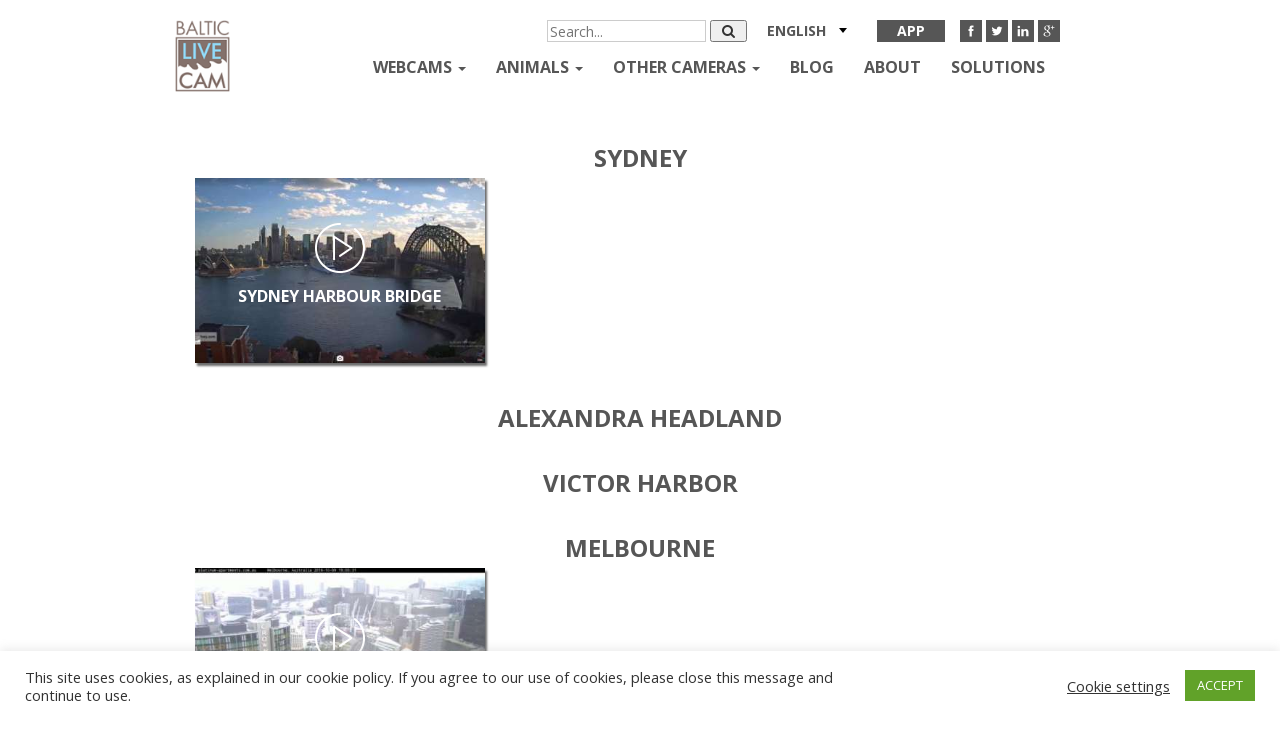

--- FILE ---
content_type: text/html; charset=UTF-8
request_url: https://balticlivecam.com/cameras/australia/
body_size: 16387
content:

<!DOCTYPE html>
<html lang="en-US">
<head>
    <meta charset="UTF-8">
    <meta http-equiv="X-UA-Compatible" content="IE=edge">
    <meta name="viewport" content="width=device-width, initial-scale=1">
    <title>Webcam Australia, Webcam Live - Online Live Cam</title>
    <link rel="icon" type="image/x-icon" href="https://balticlivecam.com/wp-content/themes/Blc/favicon.ico"/>
    <link href='https://fonts.googleapis.com/css?family=Open+Sans:400,300,600,700&subset=latin,cyrillic'
          rel='stylesheet'
          type='text/css'>


    <meta name='robots' content='index, follow, max-image-preview:large, max-snippet:-1, max-video-preview:-1' />
<link rel="alternate" hreflang="en" href="https://balticlivecam.com/cameras/australia/" />
<link rel="alternate" hreflang="ru" href="https://balticlivecam.com/ru/cameras/avstraliya/" />
<link rel="alternate" hreflang="lv" href="https://balticlivecam.com/lv/cameras/australija/" />
<link rel="alternate" hreflang="de" href="https://balticlivecam.com/de/cameras/australien/" />
<link rel="alternate" hreflang="et" href="https://balticlivecam.com/et/cameras/austraalia/" />
<link rel="alternate" hreflang="es" href="https://balticlivecam.com/es/cameras/australia-2/" />
<link rel="alternate" hreflang="lt" href="https://balticlivecam.com/lt/cameras/australija/" />

<!-- Ads on this site are served by WP PRO Advertising System - All In One Ad Manager v5.3.0 - wordpress-advertising.tunasite.com -->
<script>(function(i,s,o,g,r,a,m){i['GoogleAnalyticsObject']=r;i[r]=i[r]||function(){(i[r].q=i[r].q||[]).push(arguments)},i[r].l=1*new Date();a=s.createElement(o),
m=s.getElementsByTagName(o)[0];a.async=1;a.src=g;m.parentNode.insertBefore(a,m)})(window,document,'script','//www.google-analytics.com/analytics.js','wppas_ga');wppas_ga('create', 'UA-32676219-1', 'auto');</script><!-- / WP PRO Advertising System - All In One Ad Manager. -->

<!-- HEAD -->

<script src="https://cdn.jsdelivr.net/npm/in-view@0.6.1/dist/in-view.min.js"></script>
<script>inView.offset(-350);</script>

<script src="https://securepubads.g.doubleclick.net/tag/js/gpt.js" async></script>
<script>
    window.googletag = window.googletag || {cmd: []};
    googletag.cmd.push (function () {
        if(window.innerWidth >= 1000) {
            googletag.defineSlot('/147246189,96109881/balticlivecam.com_728x90_anchor_sticky_desktop', [[1000,100],[970,90],[728,90],[990,90],[970,50],[960,90],[950,90],[980,90]], 'balticlivecam.com_728x90_anchor').addService(googletag.pubads());
        }
        else if (window.innerWidth >= 728){
            googletag.defineSlot('/147246189,96109881/balticlivecam.com_320x100_anchor_sticky_mobile', [[320,100],[300,100],[320,50],[300,50]], 'balticlivecam.com_728x90_anchor').addService(googletag.pubads());
        }
        else {
            googletag.defineSlot('/147246189,96109881/balticlivecam.com_320x100_anchor_sticky_mobile', [[320,100],[300,100],[320,50],[300,50]], 'balticlivecam.com_728x90_anchor').addService(googletag.pubads());
        }
        
        var interstitialSlot = googletag.defineOutOfPageSlot('/147246189,96109881/balticlivecam.com_interstitial', googletag.enums.OutOfPageFormat.INTERSTITIAL);
            if (interstitialSlot) interstitialSlot.addService(googletag.pubads());

        googletag.pubads().enableSingleRequest();
        googletag.pubads().disableInitialLoad();
        googletag.enableServices();
        googletag.display(interstitialSlot);
    });
</script>
<script src="https://stpd.cloud/saas/3277" async></script>
	<!-- This site is optimized with the Yoast SEO plugin v26.7 - https://yoast.com/wordpress/plugins/seo/ -->
	<link rel="canonical" href="https://balticlivecam.com/cameras/australia/" />
	<meta property="og:locale" content="en_US" />
	<meta property="og:type" content="article" />
	<meta property="og:title" content="Webcam Australia, Webcam Live - Online Live Cam" />
	<meta property="og:url" content="https://balticlivecam.com/cameras/australia/" />
	<meta property="og:site_name" content="BalticLiveCam.com" />
	<meta property="article:modified_time" content="2017-12-07T14:20:25+00:00" />
	<meta name="twitter:card" content="summary_large_image" />
	<script type="application/ld+json" class="yoast-schema-graph">{"@context":"https://schema.org","@graph":[{"@type":"WebPage","@id":"https://balticlivecam.com/cameras/australia/","url":"https://balticlivecam.com/cameras/australia/","name":"Webcam Australia, Webcam Live - Online Live Cam","isPartOf":{"@id":"https://balticlivecam.com/#website"},"datePublished":"2017-12-06T14:58:11+00:00","dateModified":"2017-12-07T14:20:25+00:00","breadcrumb":{"@id":"https://balticlivecam.com/cameras/australia/#breadcrumb"},"inLanguage":"en-US","potentialAction":[{"@type":"ReadAction","target":["https://balticlivecam.com/cameras/australia/"]}]},{"@type":"BreadcrumbList","@id":"https://balticlivecam.com/cameras/australia/#breadcrumb","itemListElement":[{"@type":"ListItem","position":1,"name":"Home","item":"https://balticlivecam.com/"},{"@type":"ListItem","position":2,"name":"Webcam Live","item":"https://balticlivecam.com/cameras/"},{"@type":"ListItem","position":3,"name":"Australia"}]},{"@type":"WebSite","@id":"https://balticlivecam.com/#website","url":"https://balticlivecam.com/","name":"BalticLiveCam.com","description":"BalticLiveCam Live Web Camera","potentialAction":[{"@type":"SearchAction","target":{"@type":"EntryPoint","urlTemplate":"https://balticlivecam.com/?s={search_term_string}"},"query-input":{"@type":"PropertyValueSpecification","valueRequired":true,"valueName":"search_term_string"}}],"inLanguage":"en-US"}]}</script>
	<!-- / Yoast SEO plugin. -->


<style id='wp-img-auto-sizes-contain-inline-css' type='text/css'>
img:is([sizes=auto i],[sizes^="auto," i]){contain-intrinsic-size:3000px 1500px}
/*# sourceURL=wp-img-auto-sizes-contain-inline-css */
</style>
<link rel='stylesheet' id='wp-block-library-css' href='https://balticlivecam.com/wp-includes/css/dist/block-library/style.min.css?ver=6.9' type='text/css' media='all' />
<style id='global-styles-inline-css' type='text/css'>
:root{--wp--preset--aspect-ratio--square: 1;--wp--preset--aspect-ratio--4-3: 4/3;--wp--preset--aspect-ratio--3-4: 3/4;--wp--preset--aspect-ratio--3-2: 3/2;--wp--preset--aspect-ratio--2-3: 2/3;--wp--preset--aspect-ratio--16-9: 16/9;--wp--preset--aspect-ratio--9-16: 9/16;--wp--preset--color--black: #000000;--wp--preset--color--cyan-bluish-gray: #abb8c3;--wp--preset--color--white: #ffffff;--wp--preset--color--pale-pink: #f78da7;--wp--preset--color--vivid-red: #cf2e2e;--wp--preset--color--luminous-vivid-orange: #ff6900;--wp--preset--color--luminous-vivid-amber: #fcb900;--wp--preset--color--light-green-cyan: #7bdcb5;--wp--preset--color--vivid-green-cyan: #00d084;--wp--preset--color--pale-cyan-blue: #8ed1fc;--wp--preset--color--vivid-cyan-blue: #0693e3;--wp--preset--color--vivid-purple: #9b51e0;--wp--preset--gradient--vivid-cyan-blue-to-vivid-purple: linear-gradient(135deg,rgb(6,147,227) 0%,rgb(155,81,224) 100%);--wp--preset--gradient--light-green-cyan-to-vivid-green-cyan: linear-gradient(135deg,rgb(122,220,180) 0%,rgb(0,208,130) 100%);--wp--preset--gradient--luminous-vivid-amber-to-luminous-vivid-orange: linear-gradient(135deg,rgb(252,185,0) 0%,rgb(255,105,0) 100%);--wp--preset--gradient--luminous-vivid-orange-to-vivid-red: linear-gradient(135deg,rgb(255,105,0) 0%,rgb(207,46,46) 100%);--wp--preset--gradient--very-light-gray-to-cyan-bluish-gray: linear-gradient(135deg,rgb(238,238,238) 0%,rgb(169,184,195) 100%);--wp--preset--gradient--cool-to-warm-spectrum: linear-gradient(135deg,rgb(74,234,220) 0%,rgb(151,120,209) 20%,rgb(207,42,186) 40%,rgb(238,44,130) 60%,rgb(251,105,98) 80%,rgb(254,248,76) 100%);--wp--preset--gradient--blush-light-purple: linear-gradient(135deg,rgb(255,206,236) 0%,rgb(152,150,240) 100%);--wp--preset--gradient--blush-bordeaux: linear-gradient(135deg,rgb(254,205,165) 0%,rgb(254,45,45) 50%,rgb(107,0,62) 100%);--wp--preset--gradient--luminous-dusk: linear-gradient(135deg,rgb(255,203,112) 0%,rgb(199,81,192) 50%,rgb(65,88,208) 100%);--wp--preset--gradient--pale-ocean: linear-gradient(135deg,rgb(255,245,203) 0%,rgb(182,227,212) 50%,rgb(51,167,181) 100%);--wp--preset--gradient--electric-grass: linear-gradient(135deg,rgb(202,248,128) 0%,rgb(113,206,126) 100%);--wp--preset--gradient--midnight: linear-gradient(135deg,rgb(2,3,129) 0%,rgb(40,116,252) 100%);--wp--preset--font-size--small: 13px;--wp--preset--font-size--medium: 20px;--wp--preset--font-size--large: 36px;--wp--preset--font-size--x-large: 42px;--wp--preset--spacing--20: 0.44rem;--wp--preset--spacing--30: 0.67rem;--wp--preset--spacing--40: 1rem;--wp--preset--spacing--50: 1.5rem;--wp--preset--spacing--60: 2.25rem;--wp--preset--spacing--70: 3.38rem;--wp--preset--spacing--80: 5.06rem;--wp--preset--shadow--natural: 6px 6px 9px rgba(0, 0, 0, 0.2);--wp--preset--shadow--deep: 12px 12px 50px rgba(0, 0, 0, 0.4);--wp--preset--shadow--sharp: 6px 6px 0px rgba(0, 0, 0, 0.2);--wp--preset--shadow--outlined: 6px 6px 0px -3px rgb(255, 255, 255), 6px 6px rgb(0, 0, 0);--wp--preset--shadow--crisp: 6px 6px 0px rgb(0, 0, 0);}:where(.is-layout-flex){gap: 0.5em;}:where(.is-layout-grid){gap: 0.5em;}body .is-layout-flex{display: flex;}.is-layout-flex{flex-wrap: wrap;align-items: center;}.is-layout-flex > :is(*, div){margin: 0;}body .is-layout-grid{display: grid;}.is-layout-grid > :is(*, div){margin: 0;}:where(.wp-block-columns.is-layout-flex){gap: 2em;}:where(.wp-block-columns.is-layout-grid){gap: 2em;}:where(.wp-block-post-template.is-layout-flex){gap: 1.25em;}:where(.wp-block-post-template.is-layout-grid){gap: 1.25em;}.has-black-color{color: var(--wp--preset--color--black) !important;}.has-cyan-bluish-gray-color{color: var(--wp--preset--color--cyan-bluish-gray) !important;}.has-white-color{color: var(--wp--preset--color--white) !important;}.has-pale-pink-color{color: var(--wp--preset--color--pale-pink) !important;}.has-vivid-red-color{color: var(--wp--preset--color--vivid-red) !important;}.has-luminous-vivid-orange-color{color: var(--wp--preset--color--luminous-vivid-orange) !important;}.has-luminous-vivid-amber-color{color: var(--wp--preset--color--luminous-vivid-amber) !important;}.has-light-green-cyan-color{color: var(--wp--preset--color--light-green-cyan) !important;}.has-vivid-green-cyan-color{color: var(--wp--preset--color--vivid-green-cyan) !important;}.has-pale-cyan-blue-color{color: var(--wp--preset--color--pale-cyan-blue) !important;}.has-vivid-cyan-blue-color{color: var(--wp--preset--color--vivid-cyan-blue) !important;}.has-vivid-purple-color{color: var(--wp--preset--color--vivid-purple) !important;}.has-black-background-color{background-color: var(--wp--preset--color--black) !important;}.has-cyan-bluish-gray-background-color{background-color: var(--wp--preset--color--cyan-bluish-gray) !important;}.has-white-background-color{background-color: var(--wp--preset--color--white) !important;}.has-pale-pink-background-color{background-color: var(--wp--preset--color--pale-pink) !important;}.has-vivid-red-background-color{background-color: var(--wp--preset--color--vivid-red) !important;}.has-luminous-vivid-orange-background-color{background-color: var(--wp--preset--color--luminous-vivid-orange) !important;}.has-luminous-vivid-amber-background-color{background-color: var(--wp--preset--color--luminous-vivid-amber) !important;}.has-light-green-cyan-background-color{background-color: var(--wp--preset--color--light-green-cyan) !important;}.has-vivid-green-cyan-background-color{background-color: var(--wp--preset--color--vivid-green-cyan) !important;}.has-pale-cyan-blue-background-color{background-color: var(--wp--preset--color--pale-cyan-blue) !important;}.has-vivid-cyan-blue-background-color{background-color: var(--wp--preset--color--vivid-cyan-blue) !important;}.has-vivid-purple-background-color{background-color: var(--wp--preset--color--vivid-purple) !important;}.has-black-border-color{border-color: var(--wp--preset--color--black) !important;}.has-cyan-bluish-gray-border-color{border-color: var(--wp--preset--color--cyan-bluish-gray) !important;}.has-white-border-color{border-color: var(--wp--preset--color--white) !important;}.has-pale-pink-border-color{border-color: var(--wp--preset--color--pale-pink) !important;}.has-vivid-red-border-color{border-color: var(--wp--preset--color--vivid-red) !important;}.has-luminous-vivid-orange-border-color{border-color: var(--wp--preset--color--luminous-vivid-orange) !important;}.has-luminous-vivid-amber-border-color{border-color: var(--wp--preset--color--luminous-vivid-amber) !important;}.has-light-green-cyan-border-color{border-color: var(--wp--preset--color--light-green-cyan) !important;}.has-vivid-green-cyan-border-color{border-color: var(--wp--preset--color--vivid-green-cyan) !important;}.has-pale-cyan-blue-border-color{border-color: var(--wp--preset--color--pale-cyan-blue) !important;}.has-vivid-cyan-blue-border-color{border-color: var(--wp--preset--color--vivid-cyan-blue) !important;}.has-vivid-purple-border-color{border-color: var(--wp--preset--color--vivid-purple) !important;}.has-vivid-cyan-blue-to-vivid-purple-gradient-background{background: var(--wp--preset--gradient--vivid-cyan-blue-to-vivid-purple) !important;}.has-light-green-cyan-to-vivid-green-cyan-gradient-background{background: var(--wp--preset--gradient--light-green-cyan-to-vivid-green-cyan) !important;}.has-luminous-vivid-amber-to-luminous-vivid-orange-gradient-background{background: var(--wp--preset--gradient--luminous-vivid-amber-to-luminous-vivid-orange) !important;}.has-luminous-vivid-orange-to-vivid-red-gradient-background{background: var(--wp--preset--gradient--luminous-vivid-orange-to-vivid-red) !important;}.has-very-light-gray-to-cyan-bluish-gray-gradient-background{background: var(--wp--preset--gradient--very-light-gray-to-cyan-bluish-gray) !important;}.has-cool-to-warm-spectrum-gradient-background{background: var(--wp--preset--gradient--cool-to-warm-spectrum) !important;}.has-blush-light-purple-gradient-background{background: var(--wp--preset--gradient--blush-light-purple) !important;}.has-blush-bordeaux-gradient-background{background: var(--wp--preset--gradient--blush-bordeaux) !important;}.has-luminous-dusk-gradient-background{background: var(--wp--preset--gradient--luminous-dusk) !important;}.has-pale-ocean-gradient-background{background: var(--wp--preset--gradient--pale-ocean) !important;}.has-electric-grass-gradient-background{background: var(--wp--preset--gradient--electric-grass) !important;}.has-midnight-gradient-background{background: var(--wp--preset--gradient--midnight) !important;}.has-small-font-size{font-size: var(--wp--preset--font-size--small) !important;}.has-medium-font-size{font-size: var(--wp--preset--font-size--medium) !important;}.has-large-font-size{font-size: var(--wp--preset--font-size--large) !important;}.has-x-large-font-size{font-size: var(--wp--preset--font-size--x-large) !important;}
/*# sourceURL=global-styles-inline-css */
</style>

<style id='classic-theme-styles-inline-css' type='text/css'>
/*! This file is auto-generated */
.wp-block-button__link{color:#fff;background-color:#32373c;border-radius:9999px;box-shadow:none;text-decoration:none;padding:calc(.667em + 2px) calc(1.333em + 2px);font-size:1.125em}.wp-block-file__button{background:#32373c;color:#fff;text-decoration:none}
/*# sourceURL=/wp-includes/css/classic-themes.min.css */
</style>
<link rel='stylesheet' id='contact-form-7-css' href='https://balticlivecam.com/wp-content/plugins/contact-form-7/includes/css/styles.css?ver=6.1.4' type='text/css' media='all' />
<link rel='stylesheet' id='cookie-law-info-css' href='https://balticlivecam.com/wp-content/plugins/cookie-law-info/legacy/public/css/cookie-law-info-public.css?ver=3.3.9.1' type='text/css' media='all' />
<link rel='stylesheet' id='cookie-law-info-gdpr-css' href='https://balticlivecam.com/wp-content/plugins/cookie-law-info/legacy/public/css/cookie-law-info-gdpr.css?ver=3.3.9.1' type='text/css' media='all' />
<link rel='stylesheet' id='WPPAS_VBC_BNR_STYLE-css' href='https://balticlivecam.com/wp-content/plugins/wppas/public/assets/css/vbc/wppas_vbc_bnr.css?ver=5.3.0' type='text/css' media='all' />
<link rel='stylesheet' id='wpml-legacy-dropdown-click-0-css' href='//balticlivecam.com/wp-content/plugins/sitepress-multilingual-cms/templates/language-switchers/legacy-dropdown-click/style.css?ver=1' type='text/css' media='all' />
<style id='wpml-legacy-dropdown-click-0-inline-css' type='text/css'>
.wpml-ls-statics-shortcode_actions{background-color:#eeeeee;}.wpml-ls-statics-shortcode_actions, .wpml-ls-statics-shortcode_actions .wpml-ls-sub-menu, .wpml-ls-statics-shortcode_actions a {border-color:#cdcdcd;}.wpml-ls-statics-shortcode_actions a {color:#444444;background-color:#ffffff;}.wpml-ls-statics-shortcode_actions a:hover,.wpml-ls-statics-shortcode_actions a:focus {color:#000000;background-color:#eeeeee;}.wpml-ls-statics-shortcode_actions .wpml-ls-current-language>a {color:#444444;background-color:#ffffff;}.wpml-ls-statics-shortcode_actions .wpml-ls-current-language:hover>a, .wpml-ls-statics-shortcode_actions .wpml-ls-current-language>a:focus {color:#000000;background-color:#eeeeee;}
/*# sourceURL=wpml-legacy-dropdown-click-0-inline-css */
</style>
<link rel='stylesheet' id='custom.css-css' href='https://balticlivecam.com/wp-content/plugins/setupad/public/assets/css/custom.css?ver=1.9' type='text/css' media='all' />
<link rel='stylesheet' id='themer_reset-css' href='https://balticlivecam.com/wp-content/themes/Blc/css/reset.css?ver=0.1' type='text/css' media='all' />
<link rel='stylesheet' id='theme_bootstrap_style-css' href='https://balticlivecam.com/wp-content/themes/Blc/css/bootstrap.min.css?ver=3.3.6' type='text/css' media='all' />
<link rel='stylesheet' id='theme_main_style1-css' href='https://balticlivecam.com/wp-content/themes/Blc/css/core.css?ver=0.3' type='text/css' media='all' />
<link rel='stylesheet' id='theme_masterslider-css' href='https://balticlivecam.com/wp-content/themes/Blc/js/masterslider/style/masterslider.css?ver=6.9' type='text/css' media='all' />
<link rel='stylesheet' id='theme_masterslider1-css' href='https://balticlivecam.com/wp-content/themes/Blc/js/masterslider/skins/default/style.css?ver=6.9' type='text/css' media='all' />
<link rel='stylesheet' id='theme_masterslider2-css' href='https://balticlivecam.com/wp-content/themes/Blc/css/ms-caro3d.css?ver=6.9' type='text/css' media='all' />
<script type="text/javascript" src="https://balticlivecam.com/wp-includes/js/jquery/jquery.min.js?ver=3.7.1" id="jquery-core-js"></script>
<script type="text/javascript" src="https://balticlivecam.com/wp-includes/js/jquery/jquery-migrate.min.js?ver=3.4.1" id="jquery-migrate-js"></script>
<script type="text/javascript" src="https://balticlivecam.com/wp-includes/js/clipboard.min.js?ver=2.0.11" id="clipboard-js"></script>
<script type="text/javascript" src="https://balticlivecam.com/wp-includes/js/plupload/moxie.min.js?ver=1.3.5.1" id="moxiejs-js"></script>
<script type="text/javascript" src="https://balticlivecam.com/wp-includes/js/plupload/plupload.min.js?ver=2.1.9" id="plupload-js"></script>
<script type="text/javascript" src="https://balticlivecam.com/wp-includes/js/underscore.min.js?ver=1.13.7" id="underscore-js"></script>
<script type="text/javascript" src="https://balticlivecam.com/wp-includes/js/dist/dom-ready.min.js?ver=f77871ff7694fffea381" id="wp-dom-ready-js"></script>
<script type="text/javascript" src="https://balticlivecam.com/wp-includes/js/dist/hooks.min.js?ver=dd5603f07f9220ed27f1" id="wp-hooks-js"></script>
<script type="text/javascript" src="https://balticlivecam.com/wp-includes/js/dist/i18n.min.js?ver=c26c3dc7bed366793375" id="wp-i18n-js"></script>
<script type="text/javascript" id="wp-i18n-js-after">
/* <![CDATA[ */
wp.i18n.setLocaleData( { 'text direction\u0004ltr': [ 'ltr' ] } );
//# sourceURL=wp-i18n-js-after
/* ]]> */
</script>
<script type="text/javascript" src="https://balticlivecam.com/wp-includes/js/dist/a11y.min.js?ver=cb460b4676c94bd228ed" id="wp-a11y-js"></script>
<script type="text/javascript" id="plupload-handlers-js-extra">
/* <![CDATA[ */
var pluploadL10n = {"queue_limit_exceeded":"You have attempted to queue too many files.","file_exceeds_size_limit":"%s exceeds the maximum upload size for this site.","zero_byte_file":"This file is empty. Please try another.","invalid_filetype":"This file cannot be processed by the web server.","not_an_image":"This file is not an image. Please try another.","image_memory_exceeded":"Memory exceeded. Please try another smaller file.","image_dimensions_exceeded":"This is larger than the maximum size. Please try another.","default_error":"An error occurred in the upload. Please try again later.","missing_upload_url":"There was a configuration error. Please contact the server administrator.","upload_limit_exceeded":"You may only upload 1 file.","http_error":"Unexpected response from the server. The file may have been uploaded successfully. Check in the Media Library or reload the page.","http_error_image":"The server cannot process the image. This can happen if the server is busy or does not have enough resources to complete the task. Uploading a smaller image may help. Suggested maximum size is 2560 pixels.","upload_failed":"Upload failed.","big_upload_failed":"Please try uploading this file with the %1$sbrowser uploader%2$s.","big_upload_queued":"%s exceeds the maximum upload size for the multi-file uploader when used in your browser.","io_error":"IO error.","security_error":"Security error.","file_cancelled":"File canceled.","upload_stopped":"Upload stopped.","dismiss":"Dismiss","crunching":"Crunching\u2026","deleted":"moved to the Trash.","error_uploading":"\u201c%s\u201d has failed to upload.","unsupported_image":"This image cannot be displayed in a web browser. For best results convert it to JPEG before uploading.","noneditable_image":"The web server cannot generate responsive image sizes for this image. Convert it to JPEG or PNG before uploading.","file_url_copied":"The file URL has been copied to your clipboard"};
//# sourceURL=plupload-handlers-js-extra
/* ]]> */
</script>
<script type="text/javascript" src="https://balticlivecam.com/wp-includes/js/plupload/handlers.min.js?ver=6.9" id="plupload-handlers-js"></script>
<script type="text/javascript" id="wppas_vbc_upload-js-extra">
/* <![CDATA[ */
var wppas_vbc_upload = {"ajaxurl":"https://balticlivecam.com/wp-admin/admin-ajax.php","nonce":"e995fb8f1e","remove":"0653280403","number":"1","upload_enabled":"1","confirmMsg":"Are you sure you want to delete this?","plupload":{"runtimes":"html5,flash,html4","browse_button":"wppas-vbc-uploader","container":"wppas-vbc-upload-container","file_data_name":"wppas_vbc_upload_file","max_file_size":"100000000b","url":"https://balticlivecam.com/wp-admin/admin-ajax.php?action=wppas_vbc_upload&nonce=6a0010824e","flash_swf_url":"https://balticlivecam.com/wp-includes/js/plupload/plupload.flash.swf","filters":[{"title":"Allowed Files","extensions":"jpg,gif,png"}],"multipart":true,"urlstream_upload":true,"multipart_params":{"upload_folder":""}}};
//# sourceURL=wppas_vbc_upload-js-extra
/* ]]> */
</script>
<script type="text/javascript" src="https://balticlivecam.com/wp-content/plugins/wppas/public/assets/js/vbc/AjaxUpload.js?ver=6.9" id="wppas_vbc_upload-js"></script>
<script type="text/javascript" id="cookie-law-info-js-extra">
/* <![CDATA[ */
var Cli_Data = {"nn_cookie_ids":[],"cookielist":[],"non_necessary_cookies":[],"ccpaEnabled":"","ccpaRegionBased":"","ccpaBarEnabled":"","strictlyEnabled":["necessary","obligatoire"],"ccpaType":"gdpr","js_blocking":"1","custom_integration":"","triggerDomRefresh":"","secure_cookies":""};
var cli_cookiebar_settings = {"animate_speed_hide":"500","animate_speed_show":"500","background":"#FFF","border":"#b1a6a6c2","border_on":"","button_1_button_colour":"#61a229","button_1_button_hover":"#4e8221","button_1_link_colour":"#fff","button_1_as_button":"1","button_1_new_win":"","button_2_button_colour":"#333","button_2_button_hover":"#292929","button_2_link_colour":"#444","button_2_as_button":"","button_2_hidebar":"","button_3_button_colour":"#3566bb","button_3_button_hover":"#2a5296","button_3_link_colour":"#fff","button_3_as_button":"1","button_3_new_win":"","button_4_button_colour":"#000","button_4_button_hover":"#000000","button_4_link_colour":"#333333","button_4_as_button":"","button_7_button_colour":"#61a229","button_7_button_hover":"#4e8221","button_7_link_colour":"#fff","button_7_as_button":"1","button_7_new_win":"","font_family":"inherit","header_fix":"","notify_animate_hide":"1","notify_animate_show":"","notify_div_id":"#cookie-law-info-bar","notify_position_horizontal":"right","notify_position_vertical":"bottom","scroll_close":"","scroll_close_reload":"","accept_close_reload":"","reject_close_reload":"","showagain_tab":"","showagain_background":"#fff","showagain_border":"#000","showagain_div_id":"#cookie-law-info-again","showagain_x_position":"100px","text":"#333333","show_once_yn":"","show_once":"10000","logging_on":"","as_popup":"","popup_overlay":"1","bar_heading_text":"","cookie_bar_as":"banner","popup_showagain_position":"bottom-right","widget_position":"left"};
var log_object = {"ajax_url":"https://balticlivecam.com/wp-admin/admin-ajax.php"};
//# sourceURL=cookie-law-info-js-extra
/* ]]> */
</script>
<script type="text/javascript" src="https://balticlivecam.com/wp-content/plugins/cookie-law-info/legacy/public/js/cookie-law-info-public.js?ver=3.3.9.1" id="cookie-law-info-js"></script>
<script type="text/javascript" src="https://balticlivecam.com/wp-content/plugins/wppas/templates/js/advertising.js?ver=6.9" id="wppas_dummy_advertising-js"></script>
<script type="text/javascript" src="//balticlivecam.com/wp-content/plugins/sitepress-multilingual-cms/templates/language-switchers/legacy-dropdown-click/script.js?ver=1" id="wpml-legacy-dropdown-click-0-js"></script>
<meta name="generator" content="WPML ver:4.3.6 stt:1,15,3,32,33,46,2;" />
    <script>
        var ajaxurl = 'https://balticlivecam.com/wp-admin/admin-ajax.php';
    </script>
    <meta name="globalsign-domain-verification" content="-vkOkI-9uHbtx-0dUTJCMico3SWSLUtDT9Nz4BQ2fD"/>
    <link rel="manifest" href="/manifest.json">
    <!--Fatchilli START-->
    <script type="text/javascript" async="async" src="https://securepubads.g.doubleclick.net/tag/js/gpt.js"></script>
    <script type="text/javascript">
        window.googletag = window.googletag || { cmd: [] };
        window.googletag.cmd.push(function () {
            window.googletag.pubads().enableSingleRequest();
            window.googletag.pubads().disableInitialLoad();
        });
    </script>
    <!--Fatchilli END-->
    <!--Site config -->
    <script type="text/javascript" async="async" src="https://protagcdn.com/s/balticlivecam.com/site.js"></script>
    <script type="text/javascript">
        window.protag = window.protag || { cmd: [] };
        window.protag.config = { s:'balticlivecam.com', childADM: '96109881', l: 'FbM3ys2m' };
        window.protag.cmd.push(function () {
            window.protag.pageInit();
        });
    </script>

<link rel='stylesheet' id='wp_pro_add_style-css' href='https://balticlivecam.com/wp-content/plugins/wppas/templates/css/wppas.min.css?ver=5.3.0' type='text/css' media='all' />
<link rel='stylesheet' id='wppas_php_style-css' href='https://balticlivecam.com/wp-content/plugins/wppas/templates/css/wppas_custom_css.css?ver=6.9' type='text/css' media='all' />
<style id='wppas_php_style-inline-css' type='text/css'>

			/* ----------------------------------------------------------------
			 * WP PRO ADVERTISING SYSTEM - ADZONES
			 * ---------------------------------------------------------------- */
			.wppaszone img {
				max-width: 100%;
				height:auto;
			}
			.wppaszone {overflow:hidden; visibility: visible !important; display: inherit !important; }
			.pas_fly_in .wppaszone {visibility: hidden !important; }
			.pas_fly_in.showing .wppaszone {visibility: visible !important; }
			
			.wppasrotate, .wppaszone li { margin: 0; padding:0; list-style: none; }
			.rotating_paszone > .pasli { visibility:hidden; }
			.wppaszone .jshowoff .wppasrotate .pasli { visibility: inherit; }
		
/*# sourceURL=wppas_php_style-inline-css */
</style>
</head>
<body>
<div  class="paszone_container paszone-container-68738   " id="paszonecont_68738" style="overflow:hidden;    " ><div class="pasinfotxt above"><small style="font-size:11px; color:#C0C0C0; text-decoration:none;"></small></div><div class="wppaszone paszone-68738 " id="68738" style="overflow:hidden;  width:100%; height:auto; display:inline-block;   "><div class="wppasrotate   paszoneholder-68738" style="width:100%; height:100%;" ></div></div></div><!-- Preloader -->
<!--<div class="block-for-preloader">
    <div class="preloader loading">
        <span class="slice"></span>
        <span class="slice"></span>
        <span class="slice"></span>
        <span class="slice"></span>
        <span class="slice"></span>
        <span class="slice"></span>
    </div>
</div>-->
<!--
        <style>
            .paszone_container{
                display: none!important;
            }
        </style>
        -->
    <div class="site">
        <header>
    <nav class="navbar navbar-static-top navbar-black">
        <div class="container">
            <button type="button" class="navbar-toggle collapsed" data-toggle="collapse" data-target="#navbar"
                    aria-expanded="false" aria-controls="navbar">
                <span class="sr-only">Toggle navigation</span>
                <span class="icon-bar"></span>
                <span class="icon-bar"></span>
                <span class="icon-bar"></span>
            </button>
            <a class="navbar-brand" href="/"><img src="https://balticlivecam.com/wp-content/themes/Blc/images/logo.png"/>
            </a>
            <div id="navbar" class="navbar-collapse collapse navbar-right">
                <div class="only_mobile">
                    <button type="button" class="navbar-toggle collapsed" data-toggle="collapse" data-target="#navbar"
                            aria-expanded="false" aria-controls="navbar">
                        <span class="sr-only">Toggle navigation</span>
                        <span class="icon-bar"></span>
                        <span class="icon-bar"></span>
                        <span class="icon-bar"></span>
                    </button>
                </div>
                <div class="social-header only_desktop">

                    <ul class="white-icons">
                        <li><a target="_blank" href="https://www.facebook.com/Balticlivecam/"><img
            src="https://balticlivecam.com/wp-content/themes/Blc/images/icon-white-facebook.png"
            alt=""/></a></li>
<li><a target="_blank" href="https://twitter.com/balticlivecam"><img
            src="https://balticlivecam.com/wp-content/themes/Blc/images/icon-white-twitter.png"
            alt=""/></a></li>
<li><a target="_blank" href="https://www.linkedin.com/company/baltic-live-cam"><img
            src="https://balticlivecam.com/wp-content/themes/Blc/images/icon-white-linkedin.png"
            alt=""/></a></li>
<li><a target="_blank" href="https://plus.google.com/109808136022573693647/posts"><img
            src="https://balticlivecam.com/wp-content/themes/Blc/images/icon-white-google.png"
            alt=""/></a></li>                    </ul>

                </div>
                <div class="app_nav only_desktop">

                    <a href="https://balticlivecam.com/app/"><p>APP</p></a>
                </div>

                <!--<div class="login-button-header only_desktop ">
                    <a href="javascript:"></a>
                </div>-->

                <div class="change-lang">
                    <a href="javascript:">
                        <span>English</span>
                    </a>

                    <ul class="dropdown-lang" style="display:none;">
                                                    <li><a class="active"                                    href="https://balticlivecam.com/cameras/australia/">English  </a>
                            </li>
                                                        <li><a                                     href="https://balticlivecam.com/ru/cameras/avstraliya/">Русский  </a>
                            </li>
                                                        <li><a                                     href="https://balticlivecam.com/lv/cameras/australija/">Latviešu  </a>
                            </li>
                                                        <li><a                                     href="https://balticlivecam.com/de/cameras/australien/">Deutsch  </a>
                            </li>
                                                        <li><a                                     href="https://balticlivecam.com/et/cameras/austraalia/">Eesti  </a>
                            </li>
                                                        <li><a                                     href="https://balticlivecam.com/es/cameras/australia-2/">Español  </a>
                            </li>
                                                        <li><a                                     href="https://balticlivecam.com/lt/cameras/australija/">Lietuvos  </a>
                            </li>
                                                </ul>
                </div>

                <div class="search-block-form">
                    <form role="search" method="get" class="search-form" action="https://balticlivecam.com/">

                        <input type="search" class="search-field"
                               placeholder="Search..."
                               value="" name="s"/>
                        <button><i class="fa fa-search" aria-hidden="true"></i></button>

                    </form>
                </div>


                <ul id="menu-main-menu" class="nav navbar-nav"><li id="menu-item-27" class="menu-item menu-item-type-post_type menu-item-object-page current-page-ancestor current-menu-ancestor current-menu-parent current-page-parent current_page_parent current_page_ancestor menu-item-has-children menu-item-27 dropdown"><a title="Webcams" href="#" data-toggle="dropdown" class="dropdown-toggle" aria-haspopup="true">Webcams <span class="caret"></span></a>
<ul role="menu" class=" dropdown-menu">
	<li id="menu-item-12306" class="menu-item menu-item-type-post_type menu-item-object-page menu-item-12306"><a title="Argentina" href="https://balticlivecam.com/cameras/argentina/">Argentina</a></li>
	<li id="menu-item-14285" class="menu-item menu-item-type-post_type menu-item-object-page current-menu-item page_item page-item-14245 current_page_item menu-item-14285 active"><a title="Australia" href="https://balticlivecam.com/cameras/australia/">Australia</a></li>
	<li id="menu-item-9654" class="menu-item menu-item-type-post_type menu-item-object-page menu-item-9654"><a title="Austria" href="https://balticlivecam.com/cameras/austria/">Austria</a></li>
	<li id="menu-item-51021" class="menu-item menu-item-type-post_type menu-item-object-page menu-item-51021"><a title="Belarus" href="https://balticlivecam.com/cameras/belarus/">Belarus</a></li>
	<li id="menu-item-9422" class="menu-item menu-item-type-post_type menu-item-object-page menu-item-9422"><a title="Belgium" href="https://balticlivecam.com/cameras/belgium/">Belgium</a></li>
	<li id="menu-item-39260" class="menu-item menu-item-type-post_type menu-item-object-page menu-item-39260"><a title="Bosnia and Herzegovina" href="https://balticlivecam.com/cameras/bosnia-and-herzegovina/">Bosnia and Herzegovina</a></li>
	<li id="menu-item-17201" class="menu-item menu-item-type-post_type menu-item-object-page menu-item-17201"><a title="Brazil" href="https://balticlivecam.com/cameras/brazil/">Brazil</a></li>
	<li id="menu-item-19531" class="menu-item menu-item-type-post_type menu-item-object-page menu-item-19531"><a title="Bulgaria" href="https://balticlivecam.com/cameras/bulgaria/">Bulgaria</a></li>
	<li id="menu-item-48216" class="menu-item menu-item-type-post_type menu-item-object-page menu-item-48216"><a title="Cambodia" href="https://balticlivecam.com/cameras/cambodia/">Cambodia</a></li>
	<li id="menu-item-12964" class="menu-item menu-item-type-post_type menu-item-object-page menu-item-12964"><a title="Canada" href="https://balticlivecam.com/cameras/canada/">Canada</a></li>
	<li id="menu-item-20074" class="menu-item menu-item-type-post_type menu-item-object-page menu-item-20074"><a title="Cape Verde" href="https://balticlivecam.com/cameras/cape-verde/">Cape Verde</a></li>
	<li id="menu-item-20692" class="menu-item menu-item-type-post_type menu-item-object-page menu-item-20692"><a title="Chile" href="https://balticlivecam.com/cameras/chile/">Chile</a></li>
	<li id="menu-item-64032" class="menu-item menu-item-type-post_type menu-item-object-page menu-item-64032"><a title="China" href="https://balticlivecam.com/cameras/china/">China</a></li>
	<li id="menu-item-27720" class="menu-item menu-item-type-post_type menu-item-object-page menu-item-27720"><a title="Costa Rica" href="https://balticlivecam.com/cameras/costa-rica/">Costa Rica</a></li>
	<li id="menu-item-8947" class="menu-item menu-item-type-post_type menu-item-object-page menu-item-8947"><a title="Croatia" href="https://balticlivecam.com/cameras/croatia/">Croatia</a></li>
	<li id="menu-item-21809" class="menu-item menu-item-type-post_type menu-item-object-page menu-item-21809"><a title="Curaçao" href="https://balticlivecam.com/cameras/curacao/">Curaçao</a></li>
	<li id="menu-item-9779" class="menu-item menu-item-type-post_type menu-item-object-page menu-item-9779"><a title="Czech" href="https://balticlivecam.com/cameras/czech/">Czech</a></li>
	<li id="menu-item-84003" class="menu-item menu-item-type-post_type menu-item-object-page menu-item-84003"><a title="Cyprus" href="https://balticlivecam.com/cameras/cyprus/">Cyprus</a></li>
	<li id="menu-item-7765" class="menu-item menu-item-type-post_type menu-item-object-page menu-item-7765"><a title="Denmark" href="https://balticlivecam.com/cameras/denmark/">Denmark</a></li>
	<li id="menu-item-21988" class="menu-item menu-item-type-post_type menu-item-object-page menu-item-21988"><a title="Dominican Republic" href="https://balticlivecam.com/cameras/dominican-republic/">Dominican Republic</a></li>
	<li id="menu-item-90155" class="menu-item menu-item-type-post_type menu-item-object-page menu-item-90155"><a title="Greenland" href="https://balticlivecam.com/cameras/greenland/">Greenland</a></li>
	<li id="menu-item-18824" class="menu-item menu-item-type-post_type menu-item-object-page menu-item-18824"><a title="Egypt" href="https://balticlivecam.com/cameras/egypt/">Egypt</a></li>
	<li id="menu-item-7766" class="menu-item menu-item-type-post_type menu-item-object-page menu-item-7766"><a title="Estonia" href="https://balticlivecam.com/cameras/estonia/">Estonia</a></li>
	<li id="menu-item-72926" class="menu-item menu-item-type-post_type menu-item-object-page menu-item-72926"><a title="Ecuador" href="https://balticlivecam.com/cameras/ecuador/">Ecuador</a></li>
	<li id="menu-item-83084" class="menu-item menu-item-type-post_type menu-item-object-page menu-item-83084"><a title="El Salvador" href="https://balticlivecam.com/cameras/el-salvador/">El Salvador</a></li>
	<li id="menu-item-7767" class="menu-item menu-item-type-post_type menu-item-object-page menu-item-7767"><a title="Finland" href="https://balticlivecam.com/cameras/finland/">Finland</a></li>
	<li id="menu-item-9085" class="menu-item menu-item-type-post_type menu-item-object-page menu-item-9085"><a title="France" href="https://balticlivecam.com/cameras/france/">France</a></li>
	<li id="menu-item-98986" class="menu-item menu-item-type-post_type menu-item-object-page menu-item-98986"><a title="French Polynesia" href="https://balticlivecam.com/cameras/french-polynesia/">French Polynesia</a></li>
	<li id="menu-item-8630" class="menu-item menu-item-type-post_type menu-item-object-page menu-item-8630"><a title="Germany" href="https://balticlivecam.com/cameras/germany/">Germany</a></li>
	<li id="menu-item-10629" class="menu-item menu-item-type-post_type menu-item-object-page menu-item-10629"><a title="Greece" href="https://balticlivecam.com/cameras/greece/">Greece</a></li>
	<li id="menu-item-32002" class="menu-item menu-item-type-post_type menu-item-object-page menu-item-32002"><a title="Honduras" href="https://balticlivecam.com/cameras/honduras/">Honduras</a></li>
	<li id="menu-item-8876" class="menu-item menu-item-type-post_type menu-item-object-page menu-item-8876"><a title="Hungary" href="https://balticlivecam.com/cameras/hungary/">Hungary</a></li>
	<li id="menu-item-17153" class="menu-item menu-item-type-post_type menu-item-object-page menu-item-17153"><a title="Iceland" href="https://balticlivecam.com/cameras/iceland/">Iceland</a></li>
	<li id="menu-item-36501" class="menu-item menu-item-type-post_type menu-item-object-page menu-item-36501"><a title="India" href="https://balticlivecam.com/cameras/india/">India</a></li>
	<li id="menu-item-22178" class="menu-item menu-item-type-post_type menu-item-object-page menu-item-22178"><a title="Indonesia" href="https://balticlivecam.com/cameras/indonesia/">Indonesia</a></li>
	<li id="menu-item-17037" class="menu-item menu-item-type-post_type menu-item-object-page menu-item-17037"><a title="Iran" href="https://balticlivecam.com/cameras/iran/">Iran</a></li>
	<li id="menu-item-20393" class="menu-item menu-item-type-post_type menu-item-object-page menu-item-20393"><a title="Iraq" href="https://balticlivecam.com/cameras/iraq/">Iraq</a></li>
	<li id="menu-item-5159" class="menu-item menu-item-type-post_type menu-item-object-page menu-item-5159"><a title="Israel" href="https://balticlivecam.com/cameras/israel/">Israel</a></li>
	<li id="menu-item-11995" class="menu-item menu-item-type-post_type menu-item-object-page menu-item-11995"><a title="Ireland" href="https://balticlivecam.com/cameras/ireland/">Ireland</a></li>
	<li id="menu-item-9257" class="menu-item menu-item-type-post_type menu-item-object-page menu-item-9257"><a title="Italy" href="https://balticlivecam.com/cameras/italy/">Italy</a></li>
	<li id="menu-item-7426" class="menu-item menu-item-type-post_type menu-item-object-page menu-item-7426"><a title="Japan" href="https://balticlivecam.com/cameras/japan/">Japan</a></li>
	<li id="menu-item-62993" class="menu-item menu-item-type-post_type menu-item-object-page menu-item-62993"><a title="Kyrgyzstan" href="https://balticlivecam.com/cameras/kyrgyzstan/">Kyrgyzstan</a></li>
	<li id="menu-item-7761" class="menu-item menu-item-type-post_type menu-item-object-page menu-item-7761"><a title="Latvia" href="https://balticlivecam.com/cameras/latvia/">Latvia</a></li>
	<li id="menu-item-7762" class="menu-item menu-item-type-post_type menu-item-object-page menu-item-7762"><a title="Lithuania" href="https://balticlivecam.com/cameras/lithuania/">Lithuania</a></li>
	<li id="menu-item-76210" class="menu-item menu-item-type-post_type menu-item-object-page menu-item-76210"><a title="Malaysia" href="https://balticlivecam.com/cameras/malaysia/">Malaysia</a></li>
	<li id="menu-item-82998" class="menu-item menu-item-type-post_type menu-item-object-page menu-item-82998"><a title="Maldives" href="https://balticlivecam.com/cameras/maldives/">Maldives</a></li>
	<li id="menu-item-97716" class="menu-item menu-item-type-post_type menu-item-object-page menu-item-97716"><a title="Malta" href="https://balticlivecam.com/cameras/malta/">Malta</a></li>
	<li id="menu-item-11475" class="menu-item menu-item-type-post_type menu-item-object-page menu-item-11475"><a title="Mexico" href="https://balticlivecam.com/cameras/mexico/">Mexico</a></li>
	<li id="menu-item-33781" class="menu-item menu-item-type-post_type menu-item-object-page menu-item-33781"><a title="Nepal" href="https://balticlivecam.com/cameras/nepal/">Nepal</a></li>
	<li id="menu-item-11519" class="menu-item menu-item-type-post_type menu-item-object-page menu-item-11519"><a title="Netherlands" href="https://balticlivecam.com/cameras/netherlands/">Netherlands</a></li>
	<li id="menu-item-89076" class="menu-item menu-item-type-post_type menu-item-object-page menu-item-89076"><a title="New Zealand" href="https://balticlivecam.com/cameras/new-zealand/">New Zealand</a></li>
	<li id="menu-item-7763" class="menu-item menu-item-type-post_type menu-item-object-page menu-item-7763"><a title="Norway" href="https://balticlivecam.com/cameras/norway/">Norway</a></li>
	<li id="menu-item-98021" class="menu-item menu-item-type-post_type menu-item-object-page menu-item-98021"><a title="Palestine" href="https://balticlivecam.com/cameras/palestine/">Palestine</a></li>
	<li id="menu-item-98682" class="menu-item menu-item-type-post_type menu-item-object-page menu-item-98682"><a title="Paraguay" href="https://balticlivecam.com/cameras/paraguay/">Paraguay</a></li>
	<li id="menu-item-82476" class="menu-item menu-item-type-post_type menu-item-object-page menu-item-82476"><a title="Peru" href="https://balticlivecam.com/cameras/peru/">Peru</a></li>
	<li id="menu-item-8618" class="menu-item menu-item-type-post_type menu-item-object-page menu-item-8618"><a title="Poland" href="https://balticlivecam.com/cameras/poland/">Poland</a></li>
	<li id="menu-item-17269" class="menu-item menu-item-type-post_type menu-item-object-page menu-item-17269"><a title="Portugal" href="https://balticlivecam.com/cameras/portugal/">Portugal</a></li>
	<li id="menu-item-73805" class="menu-item menu-item-type-post_type menu-item-object-page menu-item-73805"><a title="Puerto Rico" href="https://balticlivecam.com/cameras/puerto-rico/">Puerto Rico</a></li>
	<li id="menu-item-37167" class="menu-item menu-item-type-post_type menu-item-object-page menu-item-37167"><a title="Republic of Singapore" href="https://balticlivecam.com/cameras/republic-of-singapore/">Republic of Singapore</a></li>
	<li id="menu-item-12121" class="menu-item menu-item-type-post_type menu-item-object-page menu-item-12121"><a title="Romania" href="https://balticlivecam.com/cameras/romania/">Romania</a></li>
	<li id="menu-item-8127" class="menu-item menu-item-type-post_type menu-item-object-page menu-item-8127"><a title="Russia" href="https://balticlivecam.com/cameras/russia/">Russia</a></li>
	<li id="menu-item-36325" class="menu-item menu-item-type-post_type menu-item-object-page menu-item-36325"><a title="Saudi Arabia" href="https://balticlivecam.com/cameras/saudi-arabia/">Saudi Arabia</a></li>
	<li id="menu-item-22362" class="menu-item menu-item-type-post_type menu-item-object-page menu-item-22362"><a title="Scotland" href="https://balticlivecam.com/cameras/scotland/">Scotland</a></li>
	<li id="menu-item-31306" class="menu-item menu-item-type-post_type menu-item-object-page menu-item-31306"><a title="Serbia" href="https://balticlivecam.com/cameras/serbia/">Serbia</a></li>
	<li id="menu-item-99149" class="menu-item menu-item-type-post_type menu-item-object-page menu-item-99149"><a title="Seychelles" href="https://balticlivecam.com/cameras/seychelles/">Seychelles</a></li>
	<li id="menu-item-10290" class="menu-item menu-item-type-post_type menu-item-object-page menu-item-10290"><a title="Slovakia" href="https://balticlivecam.com/cameras/slovakia/">Slovakia</a></li>
	<li id="menu-item-34430" class="menu-item menu-item-type-post_type menu-item-object-page menu-item-34430"><a title="South Africa" href="https://balticlivecam.com/cameras/south-africa/">South Africa</a></li>
	<li id="menu-item-64796" class="menu-item menu-item-type-post_type menu-item-object-page menu-item-64796"><a title="South Korea" href="https://balticlivecam.com/cameras/south-korea/">South Korea</a></li>
	<li id="menu-item-9984" class="menu-item menu-item-type-post_type menu-item-object-page menu-item-9984"><a title="Spain" href="https://balticlivecam.com/cameras/spain/">Spain</a></li>
	<li id="menu-item-7764" class="menu-item menu-item-type-post_type menu-item-object-page menu-item-7764"><a title="Sweden" href="https://balticlivecam.com/cameras/sweden/">Sweden</a></li>
	<li id="menu-item-8605" class="menu-item menu-item-type-post_type menu-item-object-page menu-item-8605"><a title="Switzerland" href="https://balticlivecam.com/cameras/switzerland/">Switzerland</a></li>
	<li id="menu-item-37326" class="menu-item menu-item-type-post_type menu-item-object-page menu-item-37326"><a title="Taiwan" href="https://balticlivecam.com/cameras/taiwan/">Taiwan</a></li>
	<li id="menu-item-30037" class="menu-item menu-item-type-post_type menu-item-object-page menu-item-30037"><a title="Tanzania" href="https://balticlivecam.com/cameras/tanzania/">Tanzania</a></li>
	<li id="menu-item-16780" class="menu-item menu-item-type-post_type menu-item-object-page menu-item-16780"><a title="Thailand" href="https://balticlivecam.com/cameras/thailand/">Thailand</a></li>
	<li id="menu-item-15519" class="menu-item menu-item-type-post_type menu-item-object-page menu-item-15519"><a title="Turkey" href="https://balticlivecam.com/cameras/turkey/">Turkey</a></li>
	<li id="menu-item-31727" class="menu-item menu-item-type-post_type menu-item-object-page menu-item-31727"><a title="Ukraine" href="https://balticlivecam.com/cameras/ukraine/">Ukraine</a></li>
	<li id="menu-item-5978" class="menu-item menu-item-type-post_type menu-item-object-page menu-item-5978"><a title="United States" href="https://balticlivecam.com/cameras/united-states/">United States</a></li>
	<li id="menu-item-11279" class="menu-item menu-item-type-post_type menu-item-object-page menu-item-11279"><a title="United Kingdom" href="https://balticlivecam.com/cameras/united-kingdom/">United Kingdom</a></li>
	<li id="menu-item-45198" class="menu-item menu-item-type-post_type menu-item-object-page menu-item-45198"><a title="Uruguay" href="https://balticlivecam.com/cameras/uruguay/">Uruguay</a></li>
	<li id="menu-item-19948" class="menu-item menu-item-type-post_type menu-item-object-page menu-item-19948"><a title="Vatican" href="https://balticlivecam.com/cameras/vatican/">Vatican</a></li>
	<li id="menu-item-83598" class="menu-item menu-item-type-post_type menu-item-object-page menu-item-83598"><a title="Venezuela" href="https://balticlivecam.com/cameras/venezuela/">Venezuela</a></li>
	<li id="menu-item-21568" class="menu-item menu-item-type-post_type menu-item-object-page menu-item-21568"><a title="Vietnam" href="https://balticlivecam.com/cameras/vietnam/">Vietnam</a></li>
</ul>
</li>
<li id="menu-item-40872" class="menu-item menu-item-type-post_type menu-item-object-page menu-item-has-children menu-item-40872 dropdown"><a title="Animals" href="#" data-toggle="dropdown" class="dropdown-toggle" aria-haspopup="true">Animals <span class="caret"></span></a>
<ul role="menu" class=" dropdown-menu">
	<li id="menu-item-40653" class="menu-item menu-item-type-post_type menu-item-object-page menu-item-40653"><a title="AnimalsLife.NET" href="https://balticlivecam.com/animalslife/">AnimalsLife.NET</a></li>
	<li id="menu-item-40895" class="menu-item menu-item-type-post_type menu-item-object-page menu-item-40895"><a title="Wild animals" href="https://balticlivecam.com/wild-animals/">Wild animals</a></li>
</ul>
</li>
<li id="menu-item-7932" class="menu-item menu-item-type-post_type menu-item-object-page menu-item-has-children menu-item-7932 dropdown"><a title="Other Cameras" href="#" data-toggle="dropdown" class="dropdown-toggle" aria-haspopup="true">Other Cameras <span class="caret"></span></a>
<ul role="menu" class=" dropdown-menu">
	<li id="menu-item-40765" class="menu-item menu-item-type-post_type menu-item-object-page menu-item-40765"><a title="Ski Resorts" href="https://balticlivecam.com/ski-resorts/">Ski Resorts</a></li>
	<li id="menu-item-41048" class="menu-item menu-item-type-post_type menu-item-object-page menu-item-41048"><a title="News" href="https://balticlivecam.com/news/">News</a></li>
	<li id="menu-item-40764" class="menu-item menu-item-type-post_type menu-item-object-page menu-item-40764"><a title="Natural environment" href="https://balticlivecam.com/your-stream/">Natural environment</a></li>
	<li id="menu-item-46417" class="menu-item menu-item-type-post_type menu-item-object-page menu-item-46417"><a title="Airports" href="https://balticlivecam.com/airports/">Airports</a></li>
	<li id="menu-item-41511" class="menu-item menu-item-type-post_type menu-item-object-page menu-item-41511"><a title="More cameras" href="https://balticlivecam.com/more-cameras/">More cameras</a></li>
</ul>
</li>
<li id="menu-item-8567" class="menu-item menu-item-type-post_type menu-item-object-page menu-item-8567"><a title="Blog" href="https://balticlivecam.com/blog/">Blog</a></li>
<li id="menu-item-26" class="menu-item menu-item-type-post_type menu-item-object-page menu-item-26"><a title="About" href="https://balticlivecam.com/about/">About</a></li>
<li id="menu-item-28" class="menu-item menu-item-type-post_type menu-item-object-page menu-item-28"><a title="Solutions" href="https://balticlivecam.com/business/">Solutions</a></li>
</ul>
                <div class="search-block-form only_mobile">
                    <form role="search" method="get" class="search-form" action="https://balticlivecam.com/">

                        <input type="search" class="search-field"
                               placeholder="Search..."
                               value="" name="s"/>
                        <button><i class="fa fa-search" aria-hidden="true"></i></button>

                    </form>
                </div>

                <div class="social-header only_mobile">

                    <ul class="white-icons">
                        <li><a target="_blank" href="https://www.facebook.com/Balticlivecam/"><img
            src="https://balticlivecam.com/wp-content/themes/Blc/images/icon-white-facebook.png"
            alt=""/></a></li>
<li><a target="_blank" href="https://twitter.com/balticlivecam"><img
            src="https://balticlivecam.com/wp-content/themes/Blc/images/icon-white-twitter.png"
            alt=""/></a></li>
<li><a target="_blank" href="https://www.linkedin.com/company/baltic-live-cam"><img
            src="https://balticlivecam.com/wp-content/themes/Blc/images/icon-white-linkedin.png"
            alt=""/></a></li>
<li><a target="_blank" href="https://plus.google.com/109808136022573693647/posts"><img
            src="https://balticlivecam.com/wp-content/themes/Blc/images/icon-white-google.png"
            alt=""/></a></li>                    </ul>

                </div>
                <div class="app_nav  only_mobile">
                    <a href="https://balticlivecam.com/app/"><p style="background: #fff; color: #565656;">APP</p></a>
                </div>
                <!--<div class="login-button-header only_mobile ">
                    <a href="javascript:"></a>
                </div>-->

                            </div>
        </div>
    </nav>
</header>        <aside class="left follow">
            <div class="left-ads">
                <script>if(typeof wppas_ga != 'undefined'){wppas_ga('send', 'event', 'wpproads banner statistics', 'impressions', 'banner: 120-300x600-left-16585',{nonInteraction: true});}</script><script>if(typeof wppas_ga != 'undefined'){wppas_ga('send', 'event', 'wpproads adzone statistics', 'impressions', 'adzone: 7659-7659',{nonInteraction: true});}</script><script>if(typeof wppas_ga != 'undefined'){wppas_ga('send', 'event', 'wpproads advertiser statistics', 'impressions', 'advertiser: setupad-15851',{nonInteraction: true});}</script><div  class="paszone_container paszone-container-7659   " id="paszonecont_7659" style="overflow:hidden; max-width:160px; margin: 0 auto; text-align:center;  " ><div class="pasinfotxt above"><small style="font-size:11px; color:#C0C0C0; text-decoration:none;"></small></div><div class="wppaszone paszone-7659 " id="7659" style="overflow:hidden; width:160px; height:600px; margin: 0 auto; text-align:center; "><div class="wppasrotate   paszoneholder-7659" style="" ><div class="pasli pasli-16585 "  data-duration="5000" bid="16585" aid="7659"><div id='balticlivecam_com_160x600_left_sticky' style="text-align: center;">
    <script type="text/javascript">
          inView('#balticlivecam_com_160x600_left_sticky').once('enter', (function() {
              googletag.cmd.push(function() {
                  if(window.innerWidth >= 1000) {
                      googletag.defineSlot('/147246189,96109881/balticlivecam.com_160x600_left_sticky', [[160,600],[120,600],[140,600]], 'balticlivecam_com_160x600_left_sticky').addService(googletag.pubads());
                  }
                  googletag.display('balticlivecam_com_160x600_left_sticky');
                  stpd.initializeAdUnit('balticlivecam_com_160x600_left_sticky');                    
              });
          }));
    </script>
</div></div></div></div></div>            </div>
        </aside>

        <aside class="right follow">
            <div class="right-ads">
                <script>if(typeof wppas_ga != 'undefined'){wppas_ga('send', 'event', 'wpproads banner statistics', 'impressions', 'banner: fatchilli-new-160x600-75110',{nonInteraction: true});}</script><script>if(typeof wppas_ga != 'undefined'){wppas_ga('send', 'event', 'wpproads adzone statistics', 'impressions', 'adzone: glavnaya-pravaya-panel-7661',{nonInteraction: true});}</script><script>if(typeof wppas_ga != 'undefined'){wppas_ga('send', 'event', 'wpproads advertiser statistics', 'impressions', 'advertiser: fatchilli-12125',{nonInteraction: true});}</script><div  class="paszone_container paszone-container-7661   " id="paszonecont_7661" style="overflow:hidden; max-width:160px; margin: 0 auto; text-align:center;  " ><div class="pasinfotxt above"><small style="font-size:11px; color:#C0C0C0; text-decoration:none;"></small></div><div class="wppaszone paszone-7661 " id="7661" style="overflow:hidden; width:160px; height:600px; margin: 0 auto; text-align:center; "><div class="wppasrotate   paszoneholder-7661" style="" ><div class="pasli pasli-75110 "  data-duration="5000" bid="75110" aid="7661"><div id="protag-wide_skyscraper_1"></div>
<script type="text/javascript">
   window.googletag = window.googletag || { cmd: [] };
   window.protag = window.protag || { cmd: [] };
   window.protag.cmd.push(function () {
     window.protag.display("protag-wide_skyscraper_1");
   });
</script></div></div></div></div>            </div>
        </aside>

        <div class="container">
            <div style="margin-top:10px;">
                <script>if(typeof wppas_ga != 'undefined'){wppas_ga('send', 'event', 'wpproads banner statistics', 'impressions', 'banner: 980x250-top-15857',{nonInteraction: true});}</script><script>if(typeof wppas_ga != 'undefined'){wppas_ga('send', 'event', 'wpproads adzone statistics', 'impressions', 'adzone: %d0%93%d0%bb%d0%b0%d0%b2%d0%bd%d0%b0%d1%8f-%d0%b2%d0%b5%d1%80%d1%82%d0%b8%d0%ba%d0%b0%d0%bb%d1%8c%d0%bd%d0%b0%d1%8f-%d0%bf%d0%be%d0%b4-%d1%85%d0%b5%d0%b0%d0%b4%d0%b5%d1%80%d0%be%d0%bc-7738',{nonInteraction: true});}</script><script>if(typeof wppas_ga != 'undefined'){wppas_ga('send', 'event', 'wpproads advertiser statistics', 'impressions', 'advertiser: setupad-15851',{nonInteraction: true});}</script><div  class="paszone_container paszone-container-7738   " id="paszonecont_7738" style="overflow:hidden;  text-align:center;  " ><div class="pasinfotxt above"><small style="font-size:11px; color:#C0C0C0; text-decoration:none;"></small></div><div class="wppaszone paszone-7738 " id="7738" style="overflow:hidden;  width:100%; height:auto;  text-align:center; "><div class="wppasrotate   paszoneholder-7738" style="" ><div class="pasli pasli-15857 "  data-duration="5000" bid="15857" aid="7738"><div id='balticlivecam_com_980x250_top' style="text-align: center;">
    <script type="text/javascript">
          inView('#balticlivecam_com_980x250_top').once('enter', (function() {
              googletag.cmd.push(function() {
                  if(window.innerWidth >= 1000) {
                      googletag.defineSlot('/147246189,96109881/balticlivecam.com_980x250_top', [[970,250],[728,90],[970,90],[750,100],[750,150],[750,200],[800,250],[840,250],[850,250],[852,210],[860,200],[880,250],[920,200],[930,150],[930,180],[950,90],[960,90],[970,120],[970,200],[970,210],[970,240],[980,90],[980,120],[980,150],[980,180],[980,200],[980,240],[980,250],[980,100]], 'balticlivecam_com_980x250_top').addService(googletag.pubads());
                  }
                  else if(window.innerWidth >= 728) {
                      googletag.defineSlot('/147246189,96109881/balticlivecam.com_728x90_top_tablet', [[728,90],[468,60]], 'balticlivecam_com_980x250_top').addService(googletag.pubads());
                  }
                  else {
                      googletag.defineSlot('/147246189,96109881/balticlivecam.com_336x280_top_mobile', [[300,250],[336,280],[320,250],[250,250],[200,200],[300,200],[300,100]], 'balticlivecam_com_980x250_top').addService(googletag.pubads());
                  }
                  googletag.display('balticlivecam_com_980x250_top');
                  stpd.initializeAdUnit('balticlivecam_com_980x250_top');                    
              });
          }));
    </script>
</div></div></div></div></div>            </div>


            
                    <div class="camera-block cams-blocks">
                        <h2>
                            Sydney                        </h2>
                        <div class="camera-list row">
                            <div class="camera-item-block col-md-4">
    
    <div class="main-page-cams" style="background-image: url(https://balticlivecam.com/images/Australia_Sydney_Harbour-453x255.jpg);">
        <a href="https://balticlivecam.com/cameras/australia/sydney/sydney-harbour/">
                <div class="play_button">
                <img src="https://balticlivecam.com/wp-content/themes/Blc/images/icon-play-small.png" alt="open">                <h3>Sydney Harbour Bridge</h3>
        </div>
        </a>
    </div>


    <!--<div class="cont">
        <div>
            <div class="camera-action-block" style="">
                <div class="camera-block-background">
                    <a href=""><img
                            src="/images/icon-play-small.png" alt=""/>
                        <h6></h6>
                    </a>
                </div>
            </div>
                            <img src="" alt="" class="camera-img-style"/>
                            <img src="" alt="" class="camera-img-style"/>
                            <img src="" alt="" class="camera-img-style"/>
                    </div>
    </div>-->

</div>



                        </div>

                    </div>
                    <div style="margin: 10px auto;">
                        <script>if(typeof wppas_ga != 'undefined'){wppas_ga('send', 'event', 'wpproads banner statistics', 'impressions', 'banner: 980x250-middle-sliders-15860',{nonInteraction: true});}</script><script>if(typeof wppas_ga != 'undefined'){wppas_ga('send', 'event', 'wpproads adzone statistics', 'impressions', 'adzone: under-camera-list-2161',{nonInteraction: true});}</script><script>if(typeof wppas_ga != 'undefined'){wppas_ga('send', 'event', 'wpproads advertiser statistics', 'impressions', 'advertiser: setupad-15851',{nonInteraction: true});}</script><div  class="paszone_container paszone-container-2161   " id="paszonecont_2161" style="overflow:hidden;  text-align:center;  " ><div class="pasinfotxt above"><small style="font-size:11px; color:#C0C0C0; text-decoration:none;"></small></div><div class="wppaszone paszone-2161 " id="2161" style="overflow:hidden;  width:100%; height:auto;  text-align:center; "><div class="wppasrotate   paszoneholder-2161" style="" ><div class="pasli pasli-15860 "  data-duration="5000" bid="15860" aid="2161"><div id='balticlivecam_com_980x250_middle' style="text-align: center;">
    <script type="text/javascript">
          inView('#balticlivecam_com_980x250_middle').once('enter', (function() {
              googletag.cmd.push(function() {
                  if(window.innerWidth >= 1000) {
                      googletag.defineSlot('/147246189,96109881/balticlivecam.com_980x250_middle', [[970,250],[728,90],[970,90],[750,100],[750,150],[750,200],[800,250],[840,250],[850,250],[852,210],[860,200],[880,250],[920,200],[930,150],[930,180],[950,90],[960,90],[970,120],[970,200],[970,210],[970,240],[980,90],[980,120],[980,150],[980,180],[980,200],[980,240],[980,250],[980,100]], 'balticlivecam_com_980x250_middle').addService(googletag.pubads());
                  }
                  else if(window.innerWidth >= 728) {
                      googletag.defineSlot('/147246189,96109881/balticlivecam.com_728x90_middle_tablet', [[728,90],[468,60]], 'balticlivecam_com_980x250_middle').addService(googletag.pubads());
                  }
                  else {
                      googletag.defineSlot('/147246189,96109881/balticlivecam.com_336x280_middle_mobile', [[300,250],[336,280],[320,250],[250,250],[200,200],[300,200],[300,100]], 'balticlivecam_com_980x250_middle').addService(googletag.pubads());
                  }
                  googletag.display('balticlivecam_com_980x250_middle');
                  stpd.initializeAdUnit('balticlivecam_com_980x250_middle');                    
              });
          }));
    </script>
</div></div></div></div></div>                    </div>

                    
                    <div class="camera-block cams-blocks">
                        <h2>
                            Alexandra Headland                        </h2>
                        <div class="camera-list row">
                            


                        </div>

                    </div>
                    <div style="margin: 10px auto;">
                        <div  class="paszone_container paszone-container-2161   " id="paszonecont_2161" style="overflow:hidden;  text-align:center;  " ><div class="pasinfotxt above"><small style="font-size:11px; color:#C0C0C0; text-decoration:none;"></small></div><div class="wppaszone paszone-2161 " id="2161" style="overflow:hidden;  width:100%; height:auto;  text-align:center; "><div class="wppasrotate   paszoneholder-2161" style="" ><div class="pasli pasli-15860 "  data-duration="5000" bid="15860" aid="2161"><div id='balticlivecam_com_980x250_middle' style="text-align: center;">
    <script type="text/javascript">
          inView('#balticlivecam_com_980x250_middle').once('enter', (function() {
              googletag.cmd.push(function() {
                  if(window.innerWidth >= 1000) {
                      googletag.defineSlot('/147246189,96109881/balticlivecam.com_980x250_middle', [[970,250],[728,90],[970,90],[750,100],[750,150],[750,200],[800,250],[840,250],[850,250],[852,210],[860,200],[880,250],[920,200],[930,150],[930,180],[950,90],[960,90],[970,120],[970,200],[970,210],[970,240],[980,90],[980,120],[980,150],[980,180],[980,200],[980,240],[980,250],[980,100]], 'balticlivecam_com_980x250_middle').addService(googletag.pubads());
                  }
                  else if(window.innerWidth >= 728) {
                      googletag.defineSlot('/147246189,96109881/balticlivecam.com_728x90_middle_tablet', [[728,90],[468,60]], 'balticlivecam_com_980x250_middle').addService(googletag.pubads());
                  }
                  else {
                      googletag.defineSlot('/147246189,96109881/balticlivecam.com_336x280_middle_mobile', [[300,250],[336,280],[320,250],[250,250],[200,200],[300,200],[300,100]], 'balticlivecam_com_980x250_middle').addService(googletag.pubads());
                  }
                  googletag.display('balticlivecam_com_980x250_middle');
                  stpd.initializeAdUnit('balticlivecam_com_980x250_middle');                    
              });
          }));
    </script>
</div></div></div></div></div>                    </div>

                    
                    <div class="camera-block cams-blocks">
                        <h2>
                            Victor Harbor                        </h2>
                        <div class="camera-list row">
                            


                        </div>

                    </div>
                    <div style="margin: 10px auto;">
                        <div  class="paszone_container paszone-container-2161   " id="paszonecont_2161" style="overflow:hidden;  text-align:center;  " ><div class="pasinfotxt above"><small style="font-size:11px; color:#C0C0C0; text-decoration:none;"></small></div><div class="wppaszone paszone-2161 " id="2161" style="overflow:hidden;  width:100%; height:auto;  text-align:center; "><div class="wppasrotate   paszoneholder-2161" style="" ><div class="pasli pasli-15860 "  data-duration="5000" bid="15860" aid="2161"><div id='balticlivecam_com_980x250_middle' style="text-align: center;">
    <script type="text/javascript">
          inView('#balticlivecam_com_980x250_middle').once('enter', (function() {
              googletag.cmd.push(function() {
                  if(window.innerWidth >= 1000) {
                      googletag.defineSlot('/147246189,96109881/balticlivecam.com_980x250_middle', [[970,250],[728,90],[970,90],[750,100],[750,150],[750,200],[800,250],[840,250],[850,250],[852,210],[860,200],[880,250],[920,200],[930,150],[930,180],[950,90],[960,90],[970,120],[970,200],[970,210],[970,240],[980,90],[980,120],[980,150],[980,180],[980,200],[980,240],[980,250],[980,100]], 'balticlivecam_com_980x250_middle').addService(googletag.pubads());
                  }
                  else if(window.innerWidth >= 728) {
                      googletag.defineSlot('/147246189,96109881/balticlivecam.com_728x90_middle_tablet', [[728,90],[468,60]], 'balticlivecam_com_980x250_middle').addService(googletag.pubads());
                  }
                  else {
                      googletag.defineSlot('/147246189,96109881/balticlivecam.com_336x280_middle_mobile', [[300,250],[336,280],[320,250],[250,250],[200,200],[300,200],[300,100]], 'balticlivecam_com_980x250_middle').addService(googletag.pubads());
                  }
                  googletag.display('balticlivecam_com_980x250_middle');
                  stpd.initializeAdUnit('balticlivecam_com_980x250_middle');                    
              });
          }));
    </script>
</div></div></div></div></div>                    </div>

                    
                    <div class="camera-block cams-blocks">
                        <h2>
                            Melbourne                        </h2>
                        <div class="camera-list row">
                            <div class="camera-item-block col-md-4">
    
    <div class="main-page-cams" style="background-image: url(https://balticlivecam.com/images/webcam_melbourne_city_view_australia-453x255.jpg);">
        <a href="https://balticlivecam.com/cameras/australia/melbourne/melbourne-city-view/">
                <div class="play_button">
                <img src="https://balticlivecam.com/wp-content/themes/Blc/images/icon-play-small.png" alt="open">                <h3>Melbourne city view</h3>
        </div>
        </a>
    </div>


    <!--<div class="cont">
        <div>
            <div class="camera-action-block" style="">
                <div class="camera-block-background">
                    <a href=""><img
                            src="/images/icon-play-small.png" alt=""/>
                        <h6></h6>
                    </a>
                </div>
            </div>
                            <img src="" alt="" class="camera-img-style"/>
                            <img src="" alt="" class="camera-img-style"/>
                            <img src="" alt="" class="camera-img-style"/>
                    </div>
    </div>-->

</div>



                        </div>

                    </div>
                    <div style="margin: 10px auto;">
                        <div  class="paszone_container paszone-container-2161   " id="paszonecont_2161" style="overflow:hidden;  text-align:center;  " ><div class="pasinfotxt above"><small style="font-size:11px; color:#C0C0C0; text-decoration:none;"></small></div><div class="wppaszone paszone-2161 " id="2161" style="overflow:hidden;  width:100%; height:auto;  text-align:center; "><div class="wppasrotate   paszoneholder-2161" style="" ><div class="pasli pasli-15860 "  data-duration="5000" bid="15860" aid="2161"><div id='balticlivecam_com_980x250_middle' style="text-align: center;">
    <script type="text/javascript">
          inView('#balticlivecam_com_980x250_middle').once('enter', (function() {
              googletag.cmd.push(function() {
                  if(window.innerWidth >= 1000) {
                      googletag.defineSlot('/147246189,96109881/balticlivecam.com_980x250_middle', [[970,250],[728,90],[970,90],[750,100],[750,150],[750,200],[800,250],[840,250],[850,250],[852,210],[860,200],[880,250],[920,200],[930,150],[930,180],[950,90],[960,90],[970,120],[970,200],[970,210],[970,240],[980,90],[980,120],[980,150],[980,180],[980,200],[980,240],[980,250],[980,100]], 'balticlivecam_com_980x250_middle').addService(googletag.pubads());
                  }
                  else if(window.innerWidth >= 728) {
                      googletag.defineSlot('/147246189,96109881/balticlivecam.com_728x90_middle_tablet', [[728,90],[468,60]], 'balticlivecam_com_980x250_middle').addService(googletag.pubads());
                  }
                  else {
                      googletag.defineSlot('/147246189,96109881/balticlivecam.com_336x280_middle_mobile', [[300,250],[336,280],[320,250],[250,250],[200,200],[300,200],[300,100]], 'balticlivecam_com_980x250_middle').addService(googletag.pubads());
                  }
                  googletag.display('balticlivecam_com_980x250_middle');
                  stpd.initializeAdUnit('balticlivecam_com_980x250_middle');                    
              });
          }));
    </script>
</div></div></div></div></div>                    </div>

                    
                    <div class="camera-block cams-blocks">
                        <h2>
                            Cronulla                        </h2>
                        <div class="camera-list row">
                            


                        </div>

                    </div>
                    <div style="margin: 10px auto;">
                        <div  class="paszone_container paszone-container-2161   " id="paszonecont_2161" style="overflow:hidden;  text-align:center;  " ><div class="pasinfotxt above"><small style="font-size:11px; color:#C0C0C0; text-decoration:none;"></small></div><div class="wppaszone paszone-2161 " id="2161" style="overflow:hidden;  width:100%; height:auto;  text-align:center; "><div class="wppasrotate   paszoneholder-2161" style="" ><div class="pasli pasli-15860 "  data-duration="5000" bid="15860" aid="2161"><div id='balticlivecam_com_980x250_middle' style="text-align: center;">
    <script type="text/javascript">
          inView('#balticlivecam_com_980x250_middle').once('enter', (function() {
              googletag.cmd.push(function() {
                  if(window.innerWidth >= 1000) {
                      googletag.defineSlot('/147246189,96109881/balticlivecam.com_980x250_middle', [[970,250],[728,90],[970,90],[750,100],[750,150],[750,200],[800,250],[840,250],[850,250],[852,210],[860,200],[880,250],[920,200],[930,150],[930,180],[950,90],[960,90],[970,120],[970,200],[970,210],[970,240],[980,90],[980,120],[980,150],[980,180],[980,200],[980,240],[980,250],[980,100]], 'balticlivecam_com_980x250_middle').addService(googletag.pubads());
                  }
                  else if(window.innerWidth >= 728) {
                      googletag.defineSlot('/147246189,96109881/balticlivecam.com_728x90_middle_tablet', [[728,90],[468,60]], 'balticlivecam_com_980x250_middle').addService(googletag.pubads());
                  }
                  else {
                      googletag.defineSlot('/147246189,96109881/balticlivecam.com_336x280_middle_mobile', [[300,250],[336,280],[320,250],[250,250],[200,200],[300,200],[300,100]], 'balticlivecam_com_980x250_middle').addService(googletag.pubads());
                  }
                  googletag.display('balticlivecam_com_980x250_middle');
                  stpd.initializeAdUnit('balticlivecam_com_980x250_middle');                    
              });
          }));
    </script>
</div></div></div></div></div>                    </div>

                    
                    <div class="camera-block cams-blocks">
                        <h2>
                            Bermagui                        </h2>
                        <div class="camera-list row">
                            <div class="camera-item-block col-md-4">
    
    <div class="main-page-cams" style="background-image: url(https://thumbs.balticlivecam.com/blc/p_AUS_Bermagui_Marina_sm.jpg);">
        <a href="https://balticlivecam.com/cameras/australia/bermagui/bermagui-marina/">
                <div class="play_button">
                <img src="https://balticlivecam.com/wp-content/themes/Blc/images/icon-play-small.png" alt="open">                <h3>Bermagui marina</h3>
        </div>
        </a>
    </div>


    <!--<div class="cont">
        <div>
            <div class="camera-action-block" style="">
                <div class="camera-block-background">
                    <a href=""><img
                            src="/images/icon-play-small.png" alt=""/>
                        <h6></h6>
                    </a>
                </div>
            </div>
                            <img src="" alt="" class="camera-img-style"/>
                            <img src="" alt="" class="camera-img-style"/>
                            <img src="" alt="" class="camera-img-style"/>
                    </div>
    </div>-->

</div>



                        </div>

                    </div>
                    <div style="margin: 10px auto;">
                        <div  class="paszone_container paszone-container-2161   " id="paszonecont_2161" style="overflow:hidden;  text-align:center;  " ><div class="pasinfotxt above"><small style="font-size:11px; color:#C0C0C0; text-decoration:none;"></small></div><div class="wppaszone paszone-2161 " id="2161" style="overflow:hidden;  width:100%; height:auto;  text-align:center; "><div class="wppasrotate   paszoneholder-2161" style="" ><div class="pasli pasli-15860 "  data-duration="5000" bid="15860" aid="2161"><div id='balticlivecam_com_980x250_middle' style="text-align: center;">
    <script type="text/javascript">
          inView('#balticlivecam_com_980x250_middle').once('enter', (function() {
              googletag.cmd.push(function() {
                  if(window.innerWidth >= 1000) {
                      googletag.defineSlot('/147246189,96109881/balticlivecam.com_980x250_middle', [[970,250],[728,90],[970,90],[750,100],[750,150],[750,200],[800,250],[840,250],[850,250],[852,210],[860,200],[880,250],[920,200],[930,150],[930,180],[950,90],[960,90],[970,120],[970,200],[970,210],[970,240],[980,90],[980,120],[980,150],[980,180],[980,200],[980,240],[980,250],[980,100]], 'balticlivecam_com_980x250_middle').addService(googletag.pubads());
                  }
                  else if(window.innerWidth >= 728) {
                      googletag.defineSlot('/147246189,96109881/balticlivecam.com_728x90_middle_tablet', [[728,90],[468,60]], 'balticlivecam_com_980x250_middle').addService(googletag.pubads());
                  }
                  else {
                      googletag.defineSlot('/147246189,96109881/balticlivecam.com_336x280_middle_mobile', [[300,250],[336,280],[320,250],[250,250],[200,200],[300,200],[300,100]], 'balticlivecam_com_980x250_middle').addService(googletag.pubads());
                  }
                  googletag.display('balticlivecam_com_980x250_middle');
                  stpd.initializeAdUnit('balticlivecam_com_980x250_middle');                    
              });
          }));
    </script>
</div></div></div></div></div>                    </div>

                            </div>


        <footer>
    <div class="container">
        <a href="https://balticlivecam.com" class="logo"><img src="https://balticlivecam.com/wp-content/themes/Blc/images/logo.png" alt=""/></a>
        <a href="https://animalslife.net" class="logo" target="_blank"><img src="https://balticlivecam.com/wp-content/themes/Blc/images/logo-anim.png" alt="animalslife.net"/></a>
        <ul id="menu-footer-menu" class="menu-footer"><li id="menu-item-1311" class="menu-item menu-item-type-post_type menu-item-object-page menu-item-1311"><a href="https://balticlivecam.com/privacy-policy/">Privacy Policy</a></li>
<li id="menu-item-1312" class="menu-item menu-item-type-post_type menu-item-object-page menu-item-1312"><a href="https://balticlivecam.com/contacts/">Contacts</a></li>
<li id="menu-item-1313" class="menu-item menu-item-type-post_type menu-item-object-page menu-item-1313"><a href="https://balticlivecam.com/about/">About Us</a></li>
</ul>
        <div class="social-footer">
            <ul class="white-icons">
                <li><a target="_blank" href="https://www.facebook.com/Balticlivecam/"><img
            src="https://balticlivecam.com/wp-content/themes/Blc/images/icon-white-facebook-2.png"
            alt=""/></a></li>
<li><a target="_blank" href="https://twitter.com/balticlivecam"><img
            src="https://balticlivecam.com/wp-content/themes/Blc/images/icon-white-twitter-2.png"
            alt=""/></a></li>
<li><a target="_blank" href="https://www.linkedin.com/company/baltic-live-cam"><img
            src="https://balticlivecam.com/wp-content/themes/Blc/images/icon-white-linkedin-2.png"
            alt=""/></a></li>
<li><a target="_blank" href="https://plus.google.com/109808136022573693647/posts"><img
            src="https://balticlivecam.com/wp-content/themes/Blc/images/icon-white-google-2.png"
            alt=""/></a></li>            </ul>
        </div>
        <p class="copyright">© copyright 2015-2026. Baltic Live cam</p>
    </div>
</footer>
</div>    </div>


<script type="speculationrules">
{"prefetch":[{"source":"document","where":{"and":[{"href_matches":"/*"},{"not":{"href_matches":["/wp-*.php","/wp-admin/*","/images/*","/wp-content/*","/wp-content/plugins/*","/wp-content/themes/Blc/*","/*\\?(.+)"]}},{"not":{"selector_matches":"a[rel~=\"nofollow\"]"}},{"not":{"selector_matches":".no-prefetch, .no-prefetch a"}}]},"eagerness":"conservative"}]}
</script>
<!--googleoff: all--><div id="cookie-law-info-bar" data-nosnippet="true"><span><div class="cli-bar-container cli-style-v2"><div class="cli-bar-message">This site uses cookies, as explained in our cookie policy. If you agree to our use of cookies, please close this message and continue to use.</div><div class="cli-bar-btn_container"><a role='button' class="cli_settings_button" style="margin:0px 10px 0px 5px">Cookie settings</a><a role='button' data-cli_action="accept" id="cookie_action_close_header" class="medium cli-plugin-button cli-plugin-main-button cookie_action_close_header cli_action_button wt-cli-accept-btn">ACCEPT</a></div></div></span></div><div id="cookie-law-info-again" data-nosnippet="true"><span id="cookie_hdr_showagain">Manage consent</span></div><div class="cli-modal" data-nosnippet="true" id="cliSettingsPopup" tabindex="-1" role="dialog" aria-labelledby="cliSettingsPopup" aria-hidden="true">
  <div class="cli-modal-dialog" role="document">
	<div class="cli-modal-content cli-bar-popup">
		  <button type="button" class="cli-modal-close" id="cliModalClose">
			<svg class="" viewBox="0 0 24 24"><path d="M19 6.41l-1.41-1.41-5.59 5.59-5.59-5.59-1.41 1.41 5.59 5.59-5.59 5.59 1.41 1.41 5.59-5.59 5.59 5.59 1.41-1.41-5.59-5.59z"></path><path d="M0 0h24v24h-24z" fill="none"></path></svg>
			<span class="wt-cli-sr-only">Close</span>
		  </button>
		  <div class="cli-modal-body">
			<div class="cli-container-fluid cli-tab-container">
	<div class="cli-row">
		<div class="cli-col-12 cli-align-items-stretch cli-px-0">
			<div class="cli-privacy-overview">
				<h4>Privacy Overview</h4>				<div class="cli-privacy-content">
					<div class="cli-privacy-content-text">This website uses cookies to improve your experience while you navigate through the website. Out of these, the cookies that are categorized as necessary are stored on your browser as they are essential for the working of basic functionalities of the website. We also use third-party cookies that help us analyze and understand how you use this website. These cookies will be stored in your browser only with your consent. You also have the option to opt-out of these cookies. But opting out of some of these cookies may affect your browsing experience.</div>
				</div>
				<a class="cli-privacy-readmore" aria-label="Show more" role="button" data-readmore-text="Show more" data-readless-text="Show less"></a>			</div>
		</div>
		<div class="cli-col-12 cli-align-items-stretch cli-px-0 cli-tab-section-container">
												<div class="cli-tab-section">
						<div class="cli-tab-header">
							<a role="button" tabindex="0" class="cli-nav-link cli-settings-mobile" data-target="necessary" data-toggle="cli-toggle-tab">
								Necessary							</a>
															<div class="wt-cli-necessary-checkbox">
									<input type="checkbox" class="cli-user-preference-checkbox"  id="wt-cli-checkbox-necessary" data-id="checkbox-necessary" checked="checked"  />
									<label class="form-check-label" for="wt-cli-checkbox-necessary">Necessary</label>
								</div>
								<span class="cli-necessary-caption">Always Enabled</span>
													</div>
						<div class="cli-tab-content">
							<div class="cli-tab-pane cli-fade" data-id="necessary">
								<div class="wt-cli-cookie-description">
									Necessary cookies are absolutely essential for the website to function properly. This category only includes cookies that ensures basic functionalities and security features of the website. These cookies do not store any personal information.								</div>
							</div>
						</div>
					</div>
																	<div class="cli-tab-section">
						<div class="cli-tab-header">
							<a role="button" tabindex="0" class="cli-nav-link cli-settings-mobile" data-target="non-necessary" data-toggle="cli-toggle-tab">
								Non-necessary							</a>
															<div class="cli-switch">
									<input type="checkbox" id="wt-cli-checkbox-non-necessary" class="cli-user-preference-checkbox"  data-id="checkbox-non-necessary" checked='checked' />
									<label for="wt-cli-checkbox-non-necessary" class="cli-slider" data-cli-enable="Enabled" data-cli-disable="Disabled"><span class="wt-cli-sr-only">Non-necessary</span></label>
								</div>
													</div>
						<div class="cli-tab-content">
							<div class="cli-tab-pane cli-fade" data-id="non-necessary">
								<div class="wt-cli-cookie-description">
									Any cookies that may not be particularly necessary for the website to function and is used specifically to collect user personal data via analytics, ads, other embedded contents are termed as non-necessary cookies. It is mandatory to procure user consent prior to running these cookies on your website.								</div>
							</div>
						</div>
					</div>
										</div>
	</div>
</div>
		  </div>
		  <div class="cli-modal-footer">
			<div class="wt-cli-element cli-container-fluid cli-tab-container">
				<div class="cli-row">
					<div class="cli-col-12 cli-align-items-stretch cli-px-0">
						<div class="cli-tab-footer wt-cli-privacy-overview-actions">
						
															<a id="wt-cli-privacy-save-btn" role="button" tabindex="0" data-cli-action="accept" class="wt-cli-privacy-btn cli_setting_save_button wt-cli-privacy-accept-btn cli-btn">SAVE &amp; ACCEPT</a>
													</div>
						
					</div>
				</div>
			</div>
		</div>
	</div>
  </div>
</div>
<div class="cli-modal-backdrop cli-fade cli-settings-overlay"></div>
<div class="cli-modal-backdrop cli-fade cli-popupbar-overlay"></div>
<!--googleon: all--><script type="text/javascript" src="https://balticlivecam.com/wp-content/plugins/contact-form-7/includes/swv/js/index.js?ver=6.1.4" id="swv-js"></script>
<script type="text/javascript" id="contact-form-7-js-before">
/* <![CDATA[ */
var wpcf7 = {
    "api": {
        "root": "https:\/\/balticlivecam.com\/wp-json\/",
        "namespace": "contact-form-7\/v1"
    }
};
//# sourceURL=contact-form-7-js-before
/* ]]> */
</script>
<script type="text/javascript" src="https://balticlivecam.com/wp-content/plugins/contact-form-7/includes/js/index.js?ver=6.1.4" id="contact-form-7-js"></script>
<script type="text/javascript" src="https://balticlivecam.com/wp-includes/js/jquery/ui/core.min.js?ver=1.13.3" id="jquery-ui-core-js"></script>
<script type="text/javascript" src="https://balticlivecam.com/wp-includes/js/jquery/ui/effect.min.js?ver=1.13.3" id="jquery-effects-core-js"></script>
<script type="text/javascript" src="https://balticlivecam.com/wp-includes/js/jquery/ui/effect-shake.min.js?ver=1.13.3" id="jquery-effects-shake-js"></script>
<script type="text/javascript" src="https://balticlivecam.com/wp-content/plugins/wppas/public/assets/js/vbc/jquery-ui-effects.min.js?ver=5.3.0" id="WPPAS_VBC_EF-js"></script>
<script type="text/javascript" src="https://balticlivecam.com/wp-content/plugins/wppas/public/assets/js/vbc/postscribe.min.js?ver=5.3.0" id="WPPAS_POSRBE-js"></script>
<script type="text/javascript" src="https://balticlivecam.com/wp-content/plugins/wppas/public/assets/js/dom-to-image.js?ver=5.3.0" id="WPPAS_DOMTOIMG-js"></script>
<script type="text/javascript" src="https://balticlivecam.com/wp-content/plugins/wppas/public/assets/js/vbc/jquery.wppas.vbc.min.js?ver=5.3.0" id="WPPAS_VBC-js"></script>
<script type="text/javascript" src="https://balticlivecam.com/wp-content/plugins/setupad/public/assets/js/setupad.js?ver=1.0" id="setupad-frontend-js"></script>
<script type="text/javascript" src="https://balticlivecam.com/wp-content/themes/Blc/js/jquery.min.js?ver=3" id="theme_jquery-js"></script>
<script type="text/javascript" src="https://balticlivecam.com/wp-content/themes/Blc/js/bootstrap.min.js?ver=3.3.7" id="theme_bootstrap-js"></script>
<script type="text/javascript" src="https://balticlivecam.com/wp-content/themes/Blc/js/masterslider/jquery.easing.min.js?ver=4" id="theme_jquery_easing-js"></script>
<script type="text/javascript" src="https://balticlivecam.com/wp-content/themes/Blc/js/masterslider/masterslider.min.js?ver=1" id="theme_masterslider-js"></script>
<script type="text/javascript" src="https://balticlivecam.com/wp-content/themes/Blc/js/script.js?ver=1" id="theme_jquery_script-js"></script>
<script type="text/javascript" id="wp_pro_add_js_functions-js-extra">
/* <![CDATA[ */
var wppas_ajax_script = {"ajaxurl":"https://balticlivecam.com/wp-admin/admin-ajax.php"};
//# sourceURL=wp_pro_add_js_functions-js-extra
/* ]]> */
</script>
<script type="text/javascript" src="https://balticlivecam.com/wp-content/plugins/wppas/templates/js/wppas.min.js?ver=6.9" id="wp_pro_add_js_functions-js"></script>


<!-- Start Alexa Certify Javascript -->
<script type="text/javascript">
    _atrk_opts = { atrk_acct:"SOEVm1aMp4Z37i", domain:"balticlivecam.com",dynamic: true};
    (function() { var as = document.createElement('script'); as.type = 'text/javascript'; as.async = true; as.src = "https://d31qbv1cthcecs.cloudfront.net/atrk.js"; var s = document.getElementsByTagName('script')[0];s.parentNode.insertBefore(as, s); })();
</script>
<noscript><img src="https://d5nxst8fruw4z.cloudfront.net/atrk.gif?account=SOEVm1aMp4Z37i" style="display:none" height="1" width="1" alt="" /></noscript>
<!-- End Alexa Certify Javascript -->

<!-- Yandex.Metrika counter -->
<script type="text/javascript">
    (function (d, w, c) {
        (w[c] = w[c] || []).push(function() {
            try {
                w.yaCounter39391680 = new Ya.Metrika({
                    id:39391680,
                    clickmap:true,
                    trackLinks:true,
                    accurateTrackBounce:true,
                    webvisor:true
                });
            } catch(e) { }
        });

        var n = d.getElementsByTagName("script")[0],
            s = d.createElement("script"),
            f = function () { n.parentNode.insertBefore(s, n); };
        s.type = "text/javascript";
        s.async = true;
        s.src = "https://mc.yandex.ru/metrika/watch.js";

        if (w.opera == "[object Opera]") {
            d.addEventListener("DOMContentLoaded", f, false);
        } else { f(); }
    })(document, window, "yandex_metrika_callbacks");
</script>
<noscript><div><img src="https://mc.yandex.ru/watch/39391680" style="position:absolute; left:-9999px;" alt="" /></div></noscript>
<!-- /Yandex.Metrika counter -->

<!-- Google tag (gtag.js) -->
<script async src="https://www.googletagmanager.com/gtag/js?id=G-TPE409ZF8Z"></script>
<script>
    window.dataLayer = window.dataLayer || [];
    function gtag(){dataLayer.push(arguments);}
    gtag('js', new Date());

    gtag('config', 'G-TPE409ZF8Z');
</script>





<script src="https://balticlivecam.com/wp-content/themes/Blc/js/ads.js" type="text/javascript"></script>
    <link href="https://maxcdn.bootstrapcdn.com/font-awesome/4.7.0/css/font-awesome.min.css" rel="stylesheet" type="text/css">


<script type="text/javascript" src="//lv.adocean.pl/files/js/aomini.js"></script>
<div data-ao-pid="3parShaVqJdB4X4FYd5wFSoLnMNrEDAfA56vu7uM7gH.07" style="display: none;"></div>
<script type="text/javascript">
    /* (c)AdOcean 2003-2019 */
    /* PLACEMENT: Setup.BalticLiveCam.com.ROS.Anchor.balticlivecam.com_728x90_anchor_sticky */
    (window['aomini'] || (window['aomini'] = [])).push({
        cmd: 'display',
        server: 'lv.adocean.pl',
        id: '3parShaVqJdB4X4FYd5wFSoLnMNrEDAfA56vu7uM7gH.07',
        consent: null
    });
</script>

<div id="detect-ads" class="ads ad adsbox doubleclick ad-placement carbon-ads" style="height: 1px;width: 1px;position: relative;"></div>
</body>
</html>


--- FILE ---
content_type: text/html; charset=utf-8
request_url: https://www.google.com/recaptcha/api2/aframe
body_size: 266
content:
<!DOCTYPE HTML><html><head><meta http-equiv="content-type" content="text/html; charset=UTF-8"></head><body><script nonce="Tym3OVkil9j5qttmhxiWeA">/** Anti-fraud and anti-abuse applications only. See google.com/recaptcha */ try{var clients={'sodar':'https://pagead2.googlesyndication.com/pagead/sodar?'};window.addEventListener("message",function(a){try{if(a.source===window.parent){var b=JSON.parse(a.data);var c=clients[b['id']];if(c){var d=document.createElement('img');d.src=c+b['params']+'&rc='+(localStorage.getItem("rc::a")?sessionStorage.getItem("rc::b"):"");window.document.body.appendChild(d);sessionStorage.setItem("rc::e",parseInt(sessionStorage.getItem("rc::e")||0)+1);localStorage.setItem("rc::h",'1768522016846');}}}catch(b){}});window.parent.postMessage("_grecaptcha_ready", "*");}catch(b){}</script></body></html>

--- FILE ---
content_type: text/css
request_url: https://balticlivecam.com/wp-content/themes/Blc/css/ms-caro3d.css?ver=6.9
body_size: 322
content:
.ms-caro3d-template {
    width: 100%;
    margin: 0 auto;
}

.ms-caro3d-template .master-slider .ms-container {
    padding: 10px 0 50px 0;
}

/* reflect */
/*.ms-caro3d-template .ms-slide {
    -webkit-box-reflect: below 1px -webkit-gradient(linear, left top, left bottom, from(transparent), color-stop(90%, transparent), to(rgba(255, 255, 255, 0.5)));
}*/

.ms-caro3d-template .ms-slide-bgcont {
    border-radius: 8px;
}

.ms-caro3d-template .ms-slide .play_button {
    position: absolute;
    top: 0;
    bottom: 0;
    left: 0;
    right: 0;
    margin:auto;
    height: 100px;
    z-index: 3;
    text-align: center;
    display: block;
}

.ms-caro3d-template .ms-slide h3 {
    color: #fff;
    text-transform: uppercase;
    font-weight: 700;
}

@media (max-width: 992px) {
    .ms-caro3d-template .ms-slide h3 {
        font-size:18px;
    }

}

--- FILE ---
content_type: application/javascript
request_url: https://protagcdn.com/s/balticlivecam.com/site.js
body_size: 173387
content:
"use strict";(()=>{var iO=Object.create;var es=Object.defineProperty,lO=Object.defineProperties,sO=Object.getOwnPropertyDescriptor,uO=Object.getOwnPropertyDescriptors,cO=Object.getOwnPropertyNames,cc=Object.getOwnPropertySymbols,dO=Object.getPrototypeOf,qf=Object.prototype.hasOwnProperty,Ph=Object.prototype.propertyIsEnumerable;var si=(e,t)=>(t=Symbol[e])?t:Symbol.for("Symbol."+e),pO=e=>{throw TypeError(e)};var Uh=(e,t,r)=>t in e?es(e,t,{enumerable:!0,configurable:!0,writable:!0,value:r}):e[t]=r,R=(e,t)=>{for(var r in t||(t={}))qf.call(t,r)&&Uh(e,r,t[r]);if(cc)for(var r of cc(t))Ph.call(t,r)&&Uh(e,r,t[r]);return e},z=(e,t)=>lO(e,uO(t));var ge=(e,t)=>{var r={};for(var n in e)qf.call(e,n)&&t.indexOf(n)<0&&(r[n]=e[n]);if(e!=null&&cc)for(var n of cc(e))t.indexOf(n)<0&&Ph.call(e,n)&&(r[n]=e[n]);return r};var fO=(e,t)=>()=>(e&&(t=e(e=0)),t);var y=(e,t)=>()=>(t||e((t={exports:{}}).exports,t),t.exports),ts=(e,t)=>{for(var r in t)es(e,r,{get:t[r],enumerable:!0})},qh=(e,t,r,n)=>{if(t&&typeof t=="object"||typeof t=="function")for(let a of cO(t))!qf.call(e,a)&&a!==r&&es(e,a,{get:()=>t[a],enumerable:!(n=sO(t,a))||n.enumerable});return e};var X=(e,t,r)=>(r=e!=null?iO(dO(e)):{},qh(t||!e||!e.__esModule?es(r,"default",{value:e,enumerable:!0}):r,e)),gO=e=>qh(es({},"__esModule",{value:!0}),e);var A=(e,t,r)=>new Promise((n,a)=>{var o=s=>{try{l(r.next(s))}catch(u){a(u)}},i=s=>{try{l(r.throw(s))}catch(u){a(u)}},l=s=>s.done?n(s.value):Promise.resolve(s.value).then(o,i);l((r=r.apply(e,t)).next())}),xo=function(e,t){this[0]=e,this[1]=t},Df=(e,t,r)=>{var n=(i,l,s,u)=>{try{var c=r[i](l),p=(l=c.value)instanceof xo,f=c.done;Promise.resolve(p?l[0]:l).then(m=>p?n(i==="return"?i:"next",l[1]?{done:m.done,value:m.value}:m,s,u):s({value:m,done:f})).catch(m=>n("throw",m,s,u))}catch(m){u(m)}},a=i=>o[i]=l=>new Promise((s,u)=>n(i,l,s,u)),o={};return r=r.apply(e,t),o[si("asyncIterator")]=()=>o,a("next"),a("throw"),a("return"),o},zf=e=>{var t=e[si("asyncIterator")],r=!1,n,a={};return t==null?(t=e[si("iterator")](),n=o=>a[o]=i=>t[o](i)):(t=t.call(e),n=o=>a[o]=i=>{if(r){if(r=!1,o==="throw")throw i;return i}return r=!0,{done:!1,value:new xo(new Promise(l=>{var s=t[o](i);s instanceof Object||pO("Object expected"),l(s)}),1)}}),a[si("iterator")]=()=>a,n("next"),"throw"in t?n("throw"):a.throw=o=>{throw o},"return"in t&&n("return"),a},Dh=(e,t,r)=>(t=e[si("asyncIterator")])?t.call(e):(e=e[si("iterator")](),t={},r=(n,a)=>(a=e[n])&&(t[n]=o=>new Promise((i,l,s)=>(o=a.call(e,o),s=o.done,Promise.resolve(o.value).then(u=>i({value:u,done:s}),l)))),r("next"),r("return"),t);var Yh=y(xe=>{"use strict";function Gf(e,t){var r=e.length;e.push(t);e:for(;0<r;){var n=r-1>>>1,a=e[n];if(0<dc(a,t))e[n]=t,e[r]=a,r=n;else break e}}function Cn(e){return e.length===0?null:e[0]}function fc(e){if(e.length===0)return null;var t=e[0],r=e.pop();if(r!==t){e[0]=r;e:for(var n=0,a=e.length,o=a>>>1;n<o;){var i=2*(n+1)-1,l=e[i],s=i+1,u=e[s];if(0>dc(l,r))s<a&&0>dc(u,l)?(e[n]=u,e[s]=r,n=s):(e[n]=l,e[i]=r,n=i);else if(s<a&&0>dc(u,r))e[n]=u,e[s]=r,n=s;else break e}}return t}function dc(e,t){var r=e.sortIndex-t.sortIndex;return r!==0?r:e.id-t.id}xe.unstable_now=void 0;typeof performance=="object"&&typeof performance.now=="function"?(Lh=performance,xe.unstable_now=function(){return Lh.now()}):(Lf=Date,Ih=Lf.now(),xe.unstable_now=function(){return Lf.now()-Ih});var Lh,Lf,Ih,Wn=[],qa=[],mO=1,Vr=null,sr=3,Hf=!1,ns=!1,as=!1,jf=!1,Hh=typeof setTimeout=="function"?setTimeout:null,jh=typeof clearTimeout=="function"?clearTimeout:null,Bh=typeof setImmediate!="undefined"?setImmediate:null;function pc(e){for(var t=Cn(qa);t!==null;){if(t.callback===null)fc(qa);else if(t.startTime<=e)fc(qa),t.sortIndex=t.expirationTime,Gf(Wn,t);else break;t=Cn(qa)}}function Vf(e){if(as=!1,pc(e),!ns)if(Cn(Wn)!==null)ns=!0,ci||(ci=!0,ui());else{var t=Cn(qa);t!==null&&Kf(Vf,t.startTime-e)}}var ci=!1,os=-1,Vh=5,Kh=-1;function Fh(){return jf?!0:!(xe.unstable_now()-Kh<Vh)}function If(){if(jf=!1,ci){var e=xe.unstable_now();Kh=e;var t=!0;try{e:{ns=!1,as&&(as=!1,jh(os),os=-1),Hf=!0;var r=sr;try{t:{for(pc(e),Vr=Cn(Wn);Vr!==null&&!(Vr.expirationTime>e&&Fh());){var n=Vr.callback;if(typeof n=="function"){Vr.callback=null,sr=Vr.priorityLevel;var a=n(Vr.expirationTime<=e);if(e=xe.unstable_now(),typeof a=="function"){Vr.callback=a,pc(e),t=!0;break t}Vr===Cn(Wn)&&fc(Wn),pc(e)}else fc(Wn);Vr=Cn(Wn)}if(Vr!==null)t=!0;else{var o=Cn(qa);o!==null&&Kf(Vf,o.startTime-e),t=!1}}break e}finally{Vr=null,sr=r,Hf=!1}t=void 0}}finally{t?ui():ci=!1}}}var ui;typeof Bh=="function"?ui=function(){Bh(If)}:typeof MessageChannel!="undefined"?(Bf=new MessageChannel,Gh=Bf.port2,Bf.port1.onmessage=If,ui=function(){Gh.postMessage(null)}):ui=function(){Hh(If,0)};var Bf,Gh;function Kf(e,t){os=Hh(function(){e(xe.unstable_now())},t)}xe.unstable_IdlePriority=5;xe.unstable_ImmediatePriority=1;xe.unstable_LowPriority=4;xe.unstable_NormalPriority=3;xe.unstable_Profiling=null;xe.unstable_UserBlockingPriority=2;xe.unstable_cancelCallback=function(e){e.callback=null};xe.unstable_forceFrameRate=function(e){0>e||125<e?console.error("forceFrameRate takes a positive int between 0 and 125, forcing frame rates higher than 125 fps is not supported"):Vh=0<e?Math.floor(1e3/e):5};xe.unstable_getCurrentPriorityLevel=function(){return sr};xe.unstable_next=function(e){switch(sr){case 1:case 2:case 3:var t=3;break;default:t=sr}var r=sr;sr=t;try{return e()}finally{sr=r}};xe.unstable_requestPaint=function(){jf=!0};xe.unstable_runWithPriority=function(e,t){switch(e){case 1:case 2:case 3:case 4:case 5:break;default:e=3}var r=sr;sr=e;try{return t()}finally{sr=r}};xe.unstable_scheduleCallback=function(e,t,r){var n=xe.unstable_now();switch(typeof r=="object"&&r!==null?(r=r.delay,r=typeof r=="number"&&0<r?n+r:n):r=n,e){case 1:var a=-1;break;case 2:a=250;break;case 5:a=1073741823;break;case 4:a=1e4;break;default:a=5e3}return a=r+a,e={id:mO++,callback:t,priorityLevel:e,startTime:r,expirationTime:a,sortIndex:-1},r>n?(e.sortIndex=r,Gf(qa,e),Cn(Wn)===null&&e===Cn(qa)&&(as?(jh(os),os=-1):as=!0,Kf(Vf,r-n))):(e.sortIndex=a,Gf(Wn,e),ns||Hf||(ns=!0,ci||(ci=!0,ui()))),e};xe.unstable_shouldYield=Fh;xe.unstable_wrapCallback=function(e){var t=sr;return function(){var r=sr;sr=t;try{return e.apply(this,arguments)}finally{sr=r}}}});var Qh=y((B$,$h)=>{"use strict";$h.exports=Yh()});var l4=y(L=>{"use strict";var Yf=Symbol.for("react.transitional.element"),yO=Symbol.for("react.portal"),hO=Symbol.for("react.fragment"),vO=Symbol.for("react.strict_mode"),bO=Symbol.for("react.profiler"),SO=Symbol.for("react.consumer"),wO=Symbol.for("react.context"),EO=Symbol.for("react.forward_ref"),TO=Symbol.for("react.suspense"),xO=Symbol.for("react.memo"),t4=Symbol.for("react.lazy"),Xh=Symbol.iterator;function AO(e){return e===null||typeof e!="object"?null:(e=Xh&&e[Xh]||e["@@iterator"],typeof e=="function"?e:null)}var r4={isMounted:function(){return!1},enqueueForceUpdate:function(){},enqueueReplaceState:function(){},enqueueSetState:function(){}},n4=Object.assign,a4={};function pi(e,t,r){this.props=e,this.context=t,this.refs=a4,this.updater=r||r4}pi.prototype.isReactComponent={};pi.prototype.setState=function(e,t){if(typeof e!="object"&&typeof e!="function"&&e!=null)throw Error("takes an object of state variables to update or a function which returns an object of state variables.");this.updater.enqueueSetState(this,e,t,"setState")};pi.prototype.forceUpdate=function(e){this.updater.enqueueForceUpdate(this,e,"forceUpdate")};function o4(){}o4.prototype=pi.prototype;function $f(e,t,r){this.props=e,this.context=t,this.refs=a4,this.updater=r||r4}var Qf=$f.prototype=new o4;Qf.constructor=$f;n4(Qf,pi.prototype);Qf.isPureReactComponent=!0;var Wh=Array.isArray,Ae={H:null,A:null,T:null,S:null,V:null},i4=Object.prototype.hasOwnProperty;function Xf(e,t,r,n,a,o){return r=o.ref,{$$typeof:Yf,type:e,key:t,ref:r!==void 0?r:null,props:o}}function CO(e,t){return Xf(e.type,t,void 0,void 0,void 0,e.props)}function Wf(e){return typeof e=="object"&&e!==null&&e.$$typeof===Yf}function _O(e){var t={"=":"=0",":":"=2"};return"$"+e.replace(/[=:]/g,function(r){return t[r]})}var Zh=/\/+/g;function Ff(e,t){return typeof e=="object"&&e!==null&&e.key!=null?_O(""+e.key):t.toString(36)}function Jh(){}function kO(e){switch(e.status){case"fulfilled":return e.value;case"rejected":throw e.reason;default:switch(typeof e.status=="string"?e.then(Jh,Jh):(e.status="pending",e.then(function(t){e.status==="pending"&&(e.status="fulfilled",e.value=t)},function(t){e.status==="pending"&&(e.status="rejected",e.reason=t)})),e.status){case"fulfilled":return e.value;case"rejected":throw e.reason}}throw e}function di(e,t,r,n,a){var o=typeof e;(o==="undefined"||o==="boolean")&&(e=null);var i=!1;if(e===null)i=!0;else switch(o){case"bigint":case"string":case"number":i=!0;break;case"object":switch(e.$$typeof){case Yf:case yO:i=!0;break;case t4:return i=e._init,di(i(e._payload),t,r,n,a)}}if(i)return a=a(e),i=n===""?"."+Ff(e,0):n,Wh(a)?(r="",i!=null&&(r=i.replace(Zh,"$&/")+"/"),di(a,t,r,"",function(u){return u})):a!=null&&(Wf(a)&&(a=CO(a,r+(a.key==null||e&&e.key===a.key?"":(""+a.key).replace(Zh,"$&/")+"/")+i)),t.push(a)),1;i=0;var l=n===""?".":n+":";if(Wh(e))for(var s=0;s<e.length;s++)n=e[s],o=l+Ff(n,s),i+=di(n,t,r,o,a);else if(s=AO(e),typeof s=="function")for(e=s.call(e),s=0;!(n=e.next()).done;)n=n.value,o=l+Ff(n,s++),i+=di(n,t,r,o,a);else if(o==="object"){if(typeof e.then=="function")return di(kO(e),t,r,n,a);throw t=String(e),Error("Objects are not valid as a React child (found: "+(t==="[object Object]"?"object with keys {"+Object.keys(e).join(", ")+"}":t)+"). If you meant to render a collection of children, use an array instead.")}return i}function gc(e,t,r){if(e==null)return e;var n=[],a=0;return di(e,n,"","",function(o){return t.call(r,o,a++)}),n}function RO(e){if(e._status===-1){var t=e._result;t=t(),t.then(function(r){(e._status===0||e._status===-1)&&(e._status=1,e._result=r)},function(r){(e._status===0||e._status===-1)&&(e._status=2,e._result=r)}),e._status===-1&&(e._status=0,e._result=t)}if(e._status===1)return e._result.default;throw e._result}var e4=typeof reportError=="function"?reportError:function(e){if(typeof window=="object"&&typeof window.ErrorEvent=="function"){var t=new window.ErrorEvent("error",{bubbles:!0,cancelable:!0,message:typeof e=="object"&&e!==null&&typeof e.message=="string"?String(e.message):String(e),error:e});if(!window.dispatchEvent(t))return}else if(typeof process=="object"&&typeof process.emit=="function"){process.emit("uncaughtException",e);return}console.error(e)};function OO(){}L.Children={map:gc,forEach:function(e,t,r){gc(e,function(){t.apply(this,arguments)},r)},count:function(e){var t=0;return gc(e,function(){t++}),t},toArray:function(e){return gc(e,function(t){return t})||[]},only:function(e){if(!Wf(e))throw Error("React.Children.only expected to receive a single React element child.");return e}};L.Component=pi;L.Fragment=hO;L.Profiler=bO;L.PureComponent=$f;L.StrictMode=vO;L.Suspense=TO;L.__CLIENT_INTERNALS_DO_NOT_USE_OR_WARN_USERS_THEY_CANNOT_UPGRADE=Ae;L.__COMPILER_RUNTIME={__proto__:null,c:function(e){return Ae.H.useMemoCache(e)}};L.cache=function(e){return function(){return e.apply(null,arguments)}};L.cloneElement=function(e,t,r){if(e==null)throw Error("The argument must be a React element, but you passed "+e+".");var n=n4({},e.props),a=e.key,o=void 0;if(t!=null)for(i in t.ref!==void 0&&(o=void 0),t.key!==void 0&&(a=""+t.key),t)!i4.call(t,i)||i==="key"||i==="__self"||i==="__source"||i==="ref"&&t.ref===void 0||(n[i]=t[i]);var i=arguments.length-2;if(i===1)n.children=r;else if(1<i){for(var l=Array(i),s=0;s<i;s++)l[s]=arguments[s+2];n.children=l}return Xf(e.type,a,void 0,void 0,o,n)};L.createContext=function(e){return e={$$typeof:wO,_currentValue:e,_currentValue2:e,_threadCount:0,Provider:null,Consumer:null},e.Provider=e,e.Consumer={$$typeof:SO,_context:e},e};L.createElement=function(e,t,r){var n,a={},o=null;if(t!=null)for(n in t.key!==void 0&&(o=""+t.key),t)i4.call(t,n)&&n!=="key"&&n!=="__self"&&n!=="__source"&&(a[n]=t[n]);var i=arguments.length-2;if(i===1)a.children=r;else if(1<i){for(var l=Array(i),s=0;s<i;s++)l[s]=arguments[s+2];a.children=l}if(e&&e.defaultProps)for(n in i=e.defaultProps,i)a[n]===void 0&&(a[n]=i[n]);return Xf(e,o,void 0,void 0,null,a)};L.createRef=function(){return{current:null}};L.forwardRef=function(e){return{$$typeof:EO,render:e}};L.isValidElement=Wf;L.lazy=function(e){return{$$typeof:t4,_payload:{_status:-1,_result:e},_init:RO}};L.memo=function(e,t){return{$$typeof:xO,type:e,compare:t===void 0?null:t}};L.startTransition=function(e){var t=Ae.T,r={};Ae.T=r;try{var n=e(),a=Ae.S;a!==null&&a(r,n),typeof n=="object"&&n!==null&&typeof n.then=="function"&&n.then(OO,e4)}catch(o){e4(o)}finally{Ae.T=t}};L.unstable_useCacheRefresh=function(){return Ae.H.useCacheRefresh()};L.use=function(e){return Ae.H.use(e)};L.useActionState=function(e,t,r){return Ae.H.useActionState(e,t,r)};L.useCallback=function(e,t){return Ae.H.useCallback(e,t)};L.useContext=function(e){return Ae.H.useContext(e)};L.useDebugValue=function(){};L.useDeferredValue=function(e,t){return Ae.H.useDeferredValue(e,t)};L.useEffect=function(e,t,r){var n=Ae.H;if(typeof r=="function")throw Error("useEffect CRUD overload is not enabled in this build of React.");return n.useEffect(e,t)};L.useId=function(){return Ae.H.useId()};L.useImperativeHandle=function(e,t,r){return Ae.H.useImperativeHandle(e,t,r)};L.useInsertionEffect=function(e,t){return Ae.H.useInsertionEffect(e,t)};L.useLayoutEffect=function(e,t){return Ae.H.useLayoutEffect(e,t)};L.useMemo=function(e,t){return Ae.H.useMemo(e,t)};L.useOptimistic=function(e,t){return Ae.H.useOptimistic(e,t)};L.useReducer=function(e,t,r){return Ae.H.useReducer(e,t,r)};L.useRef=function(e){return Ae.H.useRef(e)};L.useState=function(e){return Ae.H.useState(e)};L.useSyncExternalStore=function(e,t,r){return Ae.H.useSyncExternalStore(e,t,r)};L.useTransition=function(){return Ae.H.useTransition()};L.version="19.1.1"});var Ce=y((H$,s4)=>{"use strict";s4.exports=l4()});var c4=y(fr=>{"use strict";var MO=Ce();function u4(e){var t="https://react.dev/errors/"+e;if(1<arguments.length){t+="?args[]="+encodeURIComponent(arguments[1]);for(var r=2;r<arguments.length;r++)t+="&args[]="+encodeURIComponent(arguments[r])}return"Minified React error #"+e+"; visit "+t+" for the full message or use the non-minified dev environment for full errors and additional helpful warnings."}function Da(){}var pr={d:{f:Da,r:function(){throw Error(u4(522))},D:Da,C:Da,L:Da,m:Da,X:Da,S:Da,M:Da},p:0,findDOMNode:null},UO=Symbol.for("react.portal");function PO(e,t,r){var n=3<arguments.length&&arguments[3]!==void 0?arguments[3]:null;return{$$typeof:UO,key:n==null?null:""+n,children:e,containerInfo:t,implementation:r}}var is=MO.__CLIENT_INTERNALS_DO_NOT_USE_OR_WARN_USERS_THEY_CANNOT_UPGRADE;function mc(e,t){if(e==="font")return"";if(typeof t=="string")return t==="use-credentials"?t:""}fr.__DOM_INTERNALS_DO_NOT_USE_OR_WARN_USERS_THEY_CANNOT_UPGRADE=pr;fr.createPortal=function(e,t){var r=2<arguments.length&&arguments[2]!==void 0?arguments[2]:null;if(!t||t.nodeType!==1&&t.nodeType!==9&&t.nodeType!==11)throw Error(u4(299));return PO(e,t,null,r)};fr.flushSync=function(e){var t=is.T,r=pr.p;try{if(is.T=null,pr.p=2,e)return e()}finally{is.T=t,pr.p=r,pr.d.f()}};fr.preconnect=function(e,t){typeof e=="string"&&(t?(t=t.crossOrigin,t=typeof t=="string"?t==="use-credentials"?t:"":void 0):t=null,pr.d.C(e,t))};fr.prefetchDNS=function(e){typeof e=="string"&&pr.d.D(e)};fr.preinit=function(e,t){if(typeof e=="string"&&t&&typeof t.as=="string"){var r=t.as,n=mc(r,t.crossOrigin),a=typeof t.integrity=="string"?t.integrity:void 0,o=typeof t.fetchPriority=="string"?t.fetchPriority:void 0;r==="style"?pr.d.S(e,typeof t.precedence=="string"?t.precedence:void 0,{crossOrigin:n,integrity:a,fetchPriority:o}):r==="script"&&pr.d.X(e,{crossOrigin:n,integrity:a,fetchPriority:o,nonce:typeof t.nonce=="string"?t.nonce:void 0})}};fr.preinitModule=function(e,t){if(typeof e=="string")if(typeof t=="object"&&t!==null){if(t.as==null||t.as==="script"){var r=mc(t.as,t.crossOrigin);pr.d.M(e,{crossOrigin:r,integrity:typeof t.integrity=="string"?t.integrity:void 0,nonce:typeof t.nonce=="string"?t.nonce:void 0})}}else t==null&&pr.d.M(e)};fr.preload=function(e,t){if(typeof e=="string"&&typeof t=="object"&&t!==null&&typeof t.as=="string"){var r=t.as,n=mc(r,t.crossOrigin);pr.d.L(e,r,{crossOrigin:n,integrity:typeof t.integrity=="string"?t.integrity:void 0,nonce:typeof t.nonce=="string"?t.nonce:void 0,type:typeof t.type=="string"?t.type:void 0,fetchPriority:typeof t.fetchPriority=="string"?t.fetchPriority:void 0,referrerPolicy:typeof t.referrerPolicy=="string"?t.referrerPolicy:void 0,imageSrcSet:typeof t.imageSrcSet=="string"?t.imageSrcSet:void 0,imageSizes:typeof t.imageSizes=="string"?t.imageSizes:void 0,media:typeof t.media=="string"?t.media:void 0})}};fr.preloadModule=function(e,t){if(typeof e=="string")if(t){var r=mc(t.as,t.crossOrigin);pr.d.m(e,{as:typeof t.as=="string"&&t.as!=="script"?t.as:void 0,crossOrigin:r,integrity:typeof t.integrity=="string"?t.integrity:void 0})}else pr.d.m(e)};fr.requestFormReset=function(e){pr.d.r(e)};fr.unstable_batchedUpdates=function(e,t){return e(t)};fr.useFormState=function(e,t,r){return is.H.useFormState(e,t,r)};fr.useFormStatus=function(){return is.H.useHostTransitionStatus()};fr.version="19.1.1"});var f4=y((V$,p4)=>{"use strict";function d4(){if(!(typeof __REACT_DEVTOOLS_GLOBAL_HOOK__=="undefined"||typeof __REACT_DEVTOOLS_GLOBAL_HOOK__.checkDCE!="function"))try{__REACT_DEVTOOLS_GLOBAL_HOOK__.checkDCE(d4)}catch(e){console.error(e)}}d4(),p4.exports=c4()});var m6=y(Nd=>{"use strict";var nt=Qh(),Dv=Ce(),qO=f4();function k(e){var t="https://react.dev/errors/"+e;if(1<arguments.length){t+="?args[]="+encodeURIComponent(arguments[1]);for(var r=2;r<arguments.length;r++)t+="&args[]="+encodeURIComponent(arguments[r])}return"Minified React error #"+e+"; visit "+t+" for the full message or use the non-minified dev environment for full errors and additional helpful warnings."}function zv(e){return!(!e||e.nodeType!==1&&e.nodeType!==9&&e.nodeType!==11)}function Ys(e){var t=e,r=e;if(e.alternate)for(;t.return;)t=t.return;else{e=t;do t=e,(t.flags&4098)!==0&&(r=t.return),e=t.return;while(e)}return t.tag===3?r:null}function Nv(e){if(e.tag===13){var t=e.memoizedState;if(t===null&&(e=e.alternate,e!==null&&(t=e.memoizedState)),t!==null)return t.dehydrated}return null}function g4(e){if(Ys(e)!==e)throw Error(k(188))}function DO(e){var t=e.alternate;if(!t){if(t=Ys(e),t===null)throw Error(k(188));return t!==e?null:e}for(var r=e,n=t;;){var a=r.return;if(a===null)break;var o=a.alternate;if(o===null){if(n=a.return,n!==null){r=n;continue}break}if(a.child===o.child){for(o=a.child;o;){if(o===r)return g4(a),e;if(o===n)return g4(a),t;o=o.sibling}throw Error(k(188))}if(r.return!==n.return)r=a,n=o;else{for(var i=!1,l=a.child;l;){if(l===r){i=!0,r=a,n=o;break}if(l===n){i=!0,n=a,r=o;break}l=l.sibling}if(!i){for(l=o.child;l;){if(l===r){i=!0,r=o,n=a;break}if(l===n){i=!0,n=o,r=a;break}l=l.sibling}if(!i)throw Error(k(189))}}if(r.alternate!==n)throw Error(k(190))}if(r.tag!==3)throw Error(k(188));return r.stateNode.current===r?e:t}function Lv(e){var t=e.tag;if(t===5||t===26||t===27||t===6)return e;for(e=e.child;e!==null;){if(t=Lv(e),t!==null)return t;e=e.sibling}return null}var we=Object.assign,zO=Symbol.for("react.element"),yc=Symbol.for("react.transitional.element"),ms=Symbol.for("react.portal"),bi=Symbol.for("react.fragment"),Iv=Symbol.for("react.strict_mode"),R1=Symbol.for("react.profiler"),NO=Symbol.for("react.provider"),Bv=Symbol.for("react.consumer"),ra=Symbol.for("react.context"),xg=Symbol.for("react.forward_ref"),O1=Symbol.for("react.suspense"),M1=Symbol.for("react.suspense_list"),Ag=Symbol.for("react.memo"),La=Symbol.for("react.lazy");Symbol.for("react.scope");var U1=Symbol.for("react.activity");Symbol.for("react.legacy_hidden");Symbol.for("react.tracing_marker");var LO=Symbol.for("react.memo_cache_sentinel");Symbol.for("react.view_transition");var m4=Symbol.iterator;function ls(e){return e===null||typeof e!="object"?null:(e=m4&&e[m4]||e["@@iterator"],typeof e=="function"?e:null)}var IO=Symbol.for("react.client.reference");function P1(e){if(e==null)return null;if(typeof e=="function")return e.$$typeof===IO?null:e.displayName||e.name||null;if(typeof e=="string")return e;switch(e){case bi:return"Fragment";case R1:return"Profiler";case Iv:return"StrictMode";case O1:return"Suspense";case M1:return"SuspenseList";case U1:return"Activity"}if(typeof e=="object")switch(e.$$typeof){case ms:return"Portal";case ra:return(e.displayName||"Context")+".Provider";case Bv:return(e._context.displayName||"Context")+".Consumer";case xg:var t=e.render;return e=e.displayName,e||(e=t.displayName||t.name||"",e=e!==""?"ForwardRef("+e+")":"ForwardRef"),e;case Ag:return t=e.displayName||null,t!==null?t:P1(e.type)||"Memo";case La:t=e._payload,e=e._init;try{return P1(e(t))}catch(r){}}return null}var ys=Array.isArray,q=Dv.__CLIENT_INTERNALS_DO_NOT_USE_OR_WARN_USERS_THEY_CANNOT_UPGRADE,Z=qO.__DOM_INTERNALS_DO_NOT_USE_OR_WARN_USERS_THEY_CANNOT_UPGRADE,Ro={pending:!1,data:null,method:null,action:null},q1=[],Si=-1;function Pn(e){return{current:e}}function ct(e){0>Si||(e.current=q1[Si],q1[Si]=null,Si--)}function ke(e,t){Si++,q1[Si]=e.current,e.current=t}var On=Pn(null),Ps=Pn(null),$a=Pn(null),Fc=Pn(null);function Yc(e,t){switch(ke($a,t),ke(Ps,e),ke(On,null),t.nodeType){case 9:case 11:e=(e=t.documentElement)&&(e=e.namespaceURI)?wv(e):0;break;default:if(e=t.tagName,t=t.namespaceURI)t=wv(t),e=n6(t,e);else switch(e){case"svg":e=1;break;case"math":e=2;break;default:e=0}}ct(On),ke(On,e)}function Ii(){ct(On),ct(Ps),ct($a)}function D1(e){e.memoizedState!==null&&ke(Fc,e);var t=On.current,r=n6(t,e.type);t!==r&&(ke(Ps,e),ke(On,r))}function $c(e){Ps.current===e&&(ct(On),ct(Ps)),Fc.current===e&&(ct(Fc),js._currentValue=Ro)}var z1=Object.prototype.hasOwnProperty,Cg=nt.unstable_scheduleCallback,Zf=nt.unstable_cancelCallback,BO=nt.unstable_shouldYield,GO=nt.unstable_requestPaint,Mn=nt.unstable_now,HO=nt.unstable_getCurrentPriorityLevel,Gv=nt.unstable_ImmediatePriority,Hv=nt.unstable_UserBlockingPriority,Qc=nt.unstable_NormalPriority,jO=nt.unstable_LowPriority,jv=nt.unstable_IdlePriority,VO=nt.log,KO=nt.unstable_setDisableYieldValue,$s=null,Ur=null;function Va(e){if(typeof VO=="function"&&KO(e),Ur&&typeof Ur.setStrictMode=="function")try{Ur.setStrictMode($s,e)}catch(t){}}var Pr=Math.clz32?Math.clz32:$O,FO=Math.log,YO=Math.LN2;function $O(e){return e>>>=0,e===0?32:31-(FO(e)/YO|0)|0}var hc=256,vc=4194304;function Co(e){var t=e&42;if(t!==0)return t;switch(e&-e){case 1:return 1;case 2:return 2;case 4:return 4;case 8:return 8;case 16:return 16;case 32:return 32;case 64:return 64;case 128:return 128;case 256:case 512:case 1024:case 2048:case 4096:case 8192:case 16384:case 32768:case 65536:case 131072:case 262144:case 524288:case 1048576:case 2097152:return e&4194048;case 4194304:case 8388608:case 16777216:case 33554432:return e&62914560;case 67108864:return 67108864;case 134217728:return 134217728;case 268435456:return 268435456;case 536870912:return 536870912;case 1073741824:return 0;default:return e}}function Ed(e,t,r){var n=e.pendingLanes;if(n===0)return 0;var a=0,o=e.suspendedLanes,i=e.pingedLanes;e=e.warmLanes;var l=n&134217727;return l!==0?(n=l&~o,n!==0?a=Co(n):(i&=l,i!==0?a=Co(i):r||(r=l&~e,r!==0&&(a=Co(r))))):(l=n&~o,l!==0?a=Co(l):i!==0?a=Co(i):r||(r=n&~e,r!==0&&(a=Co(r)))),a===0?0:t!==0&&t!==a&&(t&o)===0&&(o=a&-a,r=t&-t,o>=r||o===32&&(r&4194048)!==0)?t:a}function Qs(e,t){return(e.pendingLanes&~(e.suspendedLanes&~e.pingedLanes)&t)===0}function QO(e,t){switch(e){case 1:case 2:case 4:case 8:case 64:return t+250;case 16:case 32:case 128:case 256:case 512:case 1024:case 2048:case 4096:case 8192:case 16384:case 32768:case 65536:case 131072:case 262144:case 524288:case 1048576:case 2097152:return t+5e3;case 4194304:case 8388608:case 16777216:case 33554432:return-1;case 67108864:case 134217728:case 268435456:case 536870912:case 1073741824:return-1;default:return-1}}function Vv(){var e=hc;return hc<<=1,(hc&4194048)===0&&(hc=256),e}function Kv(){var e=vc;return vc<<=1,(vc&62914560)===0&&(vc=4194304),e}function Jf(e){for(var t=[],r=0;31>r;r++)t.push(e);return t}function Xs(e,t){e.pendingLanes|=t,t!==268435456&&(e.suspendedLanes=0,e.pingedLanes=0,e.warmLanes=0)}function XO(e,t,r,n,a,o){var i=e.pendingLanes;e.pendingLanes=r,e.suspendedLanes=0,e.pingedLanes=0,e.warmLanes=0,e.expiredLanes&=r,e.entangledLanes&=r,e.errorRecoveryDisabledLanes&=r,e.shellSuspendCounter=0;var l=e.entanglements,s=e.expirationTimes,u=e.hiddenUpdates;for(r=i&~r;0<r;){var c=31-Pr(r),p=1<<c;l[c]=0,s[c]=-1;var f=u[c];if(f!==null)for(u[c]=null,c=0;c<f.length;c++){var m=f[c];m!==null&&(m.lane&=-536870913)}r&=~p}n!==0&&Fv(e,n,0),o!==0&&a===0&&e.tag!==0&&(e.suspendedLanes|=o&~(i&~t))}function Fv(e,t,r){e.pendingLanes|=t,e.suspendedLanes&=~t;var n=31-Pr(t);e.entangledLanes|=t,e.entanglements[n]=e.entanglements[n]|1073741824|r&4194090}function Yv(e,t){var r=e.entangledLanes|=t;for(e=e.entanglements;r;){var n=31-Pr(r),a=1<<n;a&t|e[n]&t&&(e[n]|=t),r&=~a}}function _g(e){switch(e){case 2:e=1;break;case 8:e=4;break;case 32:e=16;break;case 256:case 512:case 1024:case 2048:case 4096:case 8192:case 16384:case 32768:case 65536:case 131072:case 262144:case 524288:case 1048576:case 2097152:case 4194304:case 8388608:case 16777216:case 33554432:e=128;break;case 268435456:e=134217728;break;default:e=0}return e}function kg(e){return e&=-e,2<e?8<e?(e&134217727)!==0?32:268435456:8:2}function $v(){var e=Z.p;return e!==0?e:(e=window.event,e===void 0?32:f6(e.type))}function WO(e,t){var r=Z.p;try{return Z.p=e,t()}finally{Z.p=r}}var oo=Math.random().toString(36).slice(2),ur="__reactFiber$"+oo,Er="__reactProps$"+oo,Xi="__reactContainer$"+oo,N1="__reactEvents$"+oo,ZO="__reactListeners$"+oo,JO="__reactHandles$"+oo,y4="__reactResources$"+oo,Ws="__reactMarker$"+oo;function Rg(e){delete e[ur],delete e[Er],delete e[N1],delete e[ZO],delete e[JO]}function wi(e){var t=e[ur];if(t)return t;for(var r=e.parentNode;r;){if(t=r[Xi]||r[ur]){if(r=t.alternate,t.child!==null||r!==null&&r.child!==null)for(e=xv(e);e!==null;){if(r=e[ur])return r;e=xv(e)}return t}e=r,r=e.parentNode}return null}function Wi(e){if(e=e[ur]||e[Xi]){var t=e.tag;if(t===5||t===6||t===13||t===26||t===27||t===3)return e}return null}function hs(e){var t=e.tag;if(t===5||t===26||t===27||t===6)return e.stateNode;throw Error(k(33))}function Mi(e){var t=e[y4];return t||(t=e[y4]={hoistableStyles:new Map,hoistableScripts:new Map}),t}function st(e){e[Ws]=!0}var Qv=new Set,Xv={};function Bo(e,t){Bi(e,t),Bi(e+"Capture",t)}function Bi(e,t){for(Xv[e]=t,e=0;e<t.length;e++)Qv.add(t[e])}var eM=RegExp("^[:A-Z_a-z\\u00C0-\\u00D6\\u00D8-\\u00F6\\u00F8-\\u02FF\\u0370-\\u037D\\u037F-\\u1FFF\\u200C-\\u200D\\u2070-\\u218F\\u2C00-\\u2FEF\\u3001-\\uD7FF\\uF900-\\uFDCF\\uFDF0-\\uFFFD][:A-Z_a-z\\u00C0-\\u00D6\\u00D8-\\u00F6\\u00F8-\\u02FF\\u0370-\\u037D\\u037F-\\u1FFF\\u200C-\\u200D\\u2070-\\u218F\\u2C00-\\u2FEF\\u3001-\\uD7FF\\uF900-\\uFDCF\\uFDF0-\\uFFFD\\-.0-9\\u00B7\\u0300-\\u036F\\u203F-\\u2040]*$"),h4={},v4={};function tM(e){return z1.call(v4,e)?!0:z1.call(h4,e)?!1:eM.test(e)?v4[e]=!0:(h4[e]=!0,!1)}function Pc(e,t,r){if(tM(t))if(r===null)e.removeAttribute(t);else{switch(typeof r){case"undefined":case"function":case"symbol":e.removeAttribute(t);return;case"boolean":var n=t.toLowerCase().slice(0,5);if(n!=="data-"&&n!=="aria-"){e.removeAttribute(t);return}}e.setAttribute(t,""+r)}}function bc(e,t,r){if(r===null)e.removeAttribute(t);else{switch(typeof r){case"undefined":case"function":case"symbol":case"boolean":e.removeAttribute(t);return}e.setAttribute(t,""+r)}}function Zn(e,t,r,n){if(n===null)e.removeAttribute(r);else{switch(typeof n){case"undefined":case"function":case"symbol":case"boolean":e.removeAttribute(r);return}e.setAttributeNS(t,r,""+n)}}var e1,b4;function yi(e){if(e1===void 0)try{throw Error()}catch(r){var t=r.stack.trim().match(/\n( *(at )?)/);e1=t&&t[1]||"",b4=-1<r.stack.indexOf(`
    at`)?" (<anonymous>)":-1<r.stack.indexOf("@")?"@unknown:0:0":""}return`
`+e1+e+b4}var t1=!1;function r1(e,t){if(!e||t1)return"";t1=!0;var r=Error.prepareStackTrace;Error.prepareStackTrace=void 0;try{var n={DetermineComponentFrameRoot:function(){try{if(t){var p=function(){throw Error()};if(Object.defineProperty(p.prototype,"props",{set:function(){throw Error()}}),typeof Reflect=="object"&&Reflect.construct){try{Reflect.construct(p,[])}catch(m){var f=m}Reflect.construct(e,[],p)}else{try{p.call()}catch(m){f=m}e.call(p.prototype)}}else{try{throw Error()}catch(m){f=m}(p=e())&&typeof p.catch=="function"&&p.catch(function(){})}}catch(m){if(m&&f&&typeof m.stack=="string")return[m.stack,f.stack]}return[null,null]}};n.DetermineComponentFrameRoot.displayName="DetermineComponentFrameRoot";var a=Object.getOwnPropertyDescriptor(n.DetermineComponentFrameRoot,"name");a&&a.configurable&&Object.defineProperty(n.DetermineComponentFrameRoot,"name",{value:"DetermineComponentFrameRoot"});var o=n.DetermineComponentFrameRoot(),i=o[0],l=o[1];if(i&&l){var s=i.split(`
`),u=l.split(`
`);for(a=n=0;n<s.length&&!s[n].includes("DetermineComponentFrameRoot");)n++;for(;a<u.length&&!u[a].includes("DetermineComponentFrameRoot");)a++;if(n===s.length||a===u.length)for(n=s.length-1,a=u.length-1;1<=n&&0<=a&&s[n]!==u[a];)a--;for(;1<=n&&0<=a;n--,a--)if(s[n]!==u[a]){if(n!==1||a!==1)do if(n--,a--,0>a||s[n]!==u[a]){var c=`
`+s[n].replace(" at new "," at ");return e.displayName&&c.includes("<anonymous>")&&(c=c.replace("<anonymous>",e.displayName)),c}while(1<=n&&0<=a);break}}}finally{t1=!1,Error.prepareStackTrace=r}return(r=e?e.displayName||e.name:"")?yi(r):""}function rM(e){switch(e.tag){case 26:case 27:case 5:return yi(e.type);case 16:return yi("Lazy");case 13:return yi("Suspense");case 19:return yi("SuspenseList");case 0:case 15:return r1(e.type,!1);case 11:return r1(e.type.render,!1);case 1:return r1(e.type,!0);case 31:return yi("Activity");default:return""}}function S4(e){try{var t="";do t+=rM(e),e=e.return;while(e);return t}catch(r){return`
Error generating stack: `+r.message+`
`+r.stack}}function Fr(e){switch(typeof e){case"bigint":case"boolean":case"number":case"string":case"undefined":return e;case"object":return e;default:return""}}function Wv(e){var t=e.type;return(e=e.nodeName)&&e.toLowerCase()==="input"&&(t==="checkbox"||t==="radio")}function nM(e){var t=Wv(e)?"checked":"value",r=Object.getOwnPropertyDescriptor(e.constructor.prototype,t),n=""+e[t];if(!e.hasOwnProperty(t)&&typeof r!="undefined"&&typeof r.get=="function"&&typeof r.set=="function"){var a=r.get,o=r.set;return Object.defineProperty(e,t,{configurable:!0,get:function(){return a.call(this)},set:function(i){n=""+i,o.call(this,i)}}),Object.defineProperty(e,t,{enumerable:r.enumerable}),{getValue:function(){return n},setValue:function(i){n=""+i},stopTracking:function(){e._valueTracker=null,delete e[t]}}}}function Xc(e){e._valueTracker||(e._valueTracker=nM(e))}function Zv(e){if(!e)return!1;var t=e._valueTracker;if(!t)return!0;var r=t.getValue(),n="";return e&&(n=Wv(e)?e.checked?"true":"false":e.value),e=n,e!==r?(t.setValue(e),!0):!1}function Wc(e){if(e=e||(typeof document!="undefined"?document:void 0),typeof e=="undefined")return null;try{return e.activeElement||e.body}catch(t){return e.body}}var aM=/[\n"\\]/g;function Qr(e){return e.replace(aM,function(t){return"\\"+t.charCodeAt(0).toString(16)+" "})}function L1(e,t,r,n,a,o,i,l){e.name="",i!=null&&typeof i!="function"&&typeof i!="symbol"&&typeof i!="boolean"?e.type=i:e.removeAttribute("type"),t!=null?i==="number"?(t===0&&e.value===""||e.value!=t)&&(e.value=""+Fr(t)):e.value!==""+Fr(t)&&(e.value=""+Fr(t)):i!=="submit"&&i!=="reset"||e.removeAttribute("value"),t!=null?I1(e,i,Fr(t)):r!=null?I1(e,i,Fr(r)):n!=null&&e.removeAttribute("value"),a==null&&o!=null&&(e.defaultChecked=!!o),a!=null&&(e.checked=a&&typeof a!="function"&&typeof a!="symbol"),l!=null&&typeof l!="function"&&typeof l!="symbol"&&typeof l!="boolean"?e.name=""+Fr(l):e.removeAttribute("name")}function Jv(e,t,r,n,a,o,i,l){if(o!=null&&typeof o!="function"&&typeof o!="symbol"&&typeof o!="boolean"&&(e.type=o),t!=null||r!=null){if(!(o!=="submit"&&o!=="reset"||t!=null))return;r=r!=null?""+Fr(r):"",t=t!=null?""+Fr(t):r,l||t===e.value||(e.value=t),e.defaultValue=t}n=n!=null?n:a,n=typeof n!="function"&&typeof n!="symbol"&&!!n,e.checked=l?e.checked:!!n,e.defaultChecked=!!n,i!=null&&typeof i!="function"&&typeof i!="symbol"&&typeof i!="boolean"&&(e.name=i)}function I1(e,t,r){t==="number"&&Wc(e.ownerDocument)===e||e.defaultValue===""+r||(e.defaultValue=""+r)}function Ui(e,t,r,n){if(e=e.options,t){t={};for(var a=0;a<r.length;a++)t["$"+r[a]]=!0;for(r=0;r<e.length;r++)a=t.hasOwnProperty("$"+e[r].value),e[r].selected!==a&&(e[r].selected=a),a&&n&&(e[r].defaultSelected=!0)}else{for(r=""+Fr(r),t=null,a=0;a<e.length;a++){if(e[a].value===r){e[a].selected=!0,n&&(e[a].defaultSelected=!0);return}t!==null||e[a].disabled||(t=e[a])}t!==null&&(t.selected=!0)}}function e5(e,t,r){if(t!=null&&(t=""+Fr(t),t!==e.value&&(e.value=t),r==null)){e.defaultValue!==t&&(e.defaultValue=t);return}e.defaultValue=r!=null?""+Fr(r):""}function t5(e,t,r,n){if(t==null){if(n!=null){if(r!=null)throw Error(k(92));if(ys(n)){if(1<n.length)throw Error(k(93));n=n[0]}r=n}r==null&&(r=""),t=r}r=Fr(t),e.defaultValue=r,n=e.textContent,n===r&&n!==""&&n!==null&&(e.value=n)}function Gi(e,t){if(t){var r=e.firstChild;if(r&&r===e.lastChild&&r.nodeType===3){r.nodeValue=t;return}}e.textContent=t}var oM=new Set("animationIterationCount aspectRatio borderImageOutset borderImageSlice borderImageWidth boxFlex boxFlexGroup boxOrdinalGroup columnCount columns flex flexGrow flexPositive flexShrink flexNegative flexOrder gridArea gridRow gridRowEnd gridRowSpan gridRowStart gridColumn gridColumnEnd gridColumnSpan gridColumnStart fontWeight lineClamp lineHeight opacity order orphans scale tabSize widows zIndex zoom fillOpacity floodOpacity stopOpacity strokeDasharray strokeDashoffset strokeMiterlimit strokeOpacity strokeWidth MozAnimationIterationCount MozBoxFlex MozBoxFlexGroup MozLineClamp msAnimationIterationCount msFlex msZoom msFlexGrow msFlexNegative msFlexOrder msFlexPositive msFlexShrink msGridColumn msGridColumnSpan msGridRow msGridRowSpan WebkitAnimationIterationCount WebkitBoxFlex WebKitBoxFlexGroup WebkitBoxOrdinalGroup WebkitColumnCount WebkitColumns WebkitFlex WebkitFlexGrow WebkitFlexPositive WebkitFlexShrink WebkitLineClamp".split(" "));function w4(e,t,r){var n=t.indexOf("--")===0;r==null||typeof r=="boolean"||r===""?n?e.setProperty(t,""):t==="float"?e.cssFloat="":e[t]="":n?e.setProperty(t,r):typeof r!="number"||r===0||oM.has(t)?t==="float"?e.cssFloat=r:e[t]=(""+r).trim():e[t]=r+"px"}function r5(e,t,r){if(t!=null&&typeof t!="object")throw Error(k(62));if(e=e.style,r!=null){for(var n in r)!r.hasOwnProperty(n)||t!=null&&t.hasOwnProperty(n)||(n.indexOf("--")===0?e.setProperty(n,""):n==="float"?e.cssFloat="":e[n]="");for(var a in t)n=t[a],t.hasOwnProperty(a)&&r[a]!==n&&w4(e,a,n)}else for(var o in t)t.hasOwnProperty(o)&&w4(e,o,t[o])}function Og(e){if(e.indexOf("-")===-1)return!1;switch(e){case"annotation-xml":case"color-profile":case"font-face":case"font-face-src":case"font-face-uri":case"font-face-format":case"font-face-name":case"missing-glyph":return!1;default:return!0}}var iM=new Map([["acceptCharset","accept-charset"],["htmlFor","for"],["httpEquiv","http-equiv"],["crossOrigin","crossorigin"],["accentHeight","accent-height"],["alignmentBaseline","alignment-baseline"],["arabicForm","arabic-form"],["baselineShift","baseline-shift"],["capHeight","cap-height"],["clipPath","clip-path"],["clipRule","clip-rule"],["colorInterpolation","color-interpolation"],["colorInterpolationFilters","color-interpolation-filters"],["colorProfile","color-profile"],["colorRendering","color-rendering"],["dominantBaseline","dominant-baseline"],["enableBackground","enable-background"],["fillOpacity","fill-opacity"],["fillRule","fill-rule"],["floodColor","flood-color"],["floodOpacity","flood-opacity"],["fontFamily","font-family"],["fontSize","font-size"],["fontSizeAdjust","font-size-adjust"],["fontStretch","font-stretch"],["fontStyle","font-style"],["fontVariant","font-variant"],["fontWeight","font-weight"],["glyphName","glyph-name"],["glyphOrientationHorizontal","glyph-orientation-horizontal"],["glyphOrientationVertical","glyph-orientation-vertical"],["horizAdvX","horiz-adv-x"],["horizOriginX","horiz-origin-x"],["imageRendering","image-rendering"],["letterSpacing","letter-spacing"],["lightingColor","lighting-color"],["markerEnd","marker-end"],["markerMid","marker-mid"],["markerStart","marker-start"],["overlinePosition","overline-position"],["overlineThickness","overline-thickness"],["paintOrder","paint-order"],["panose-1","panose-1"],["pointerEvents","pointer-events"],["renderingIntent","rendering-intent"],["shapeRendering","shape-rendering"],["stopColor","stop-color"],["stopOpacity","stop-opacity"],["strikethroughPosition","strikethrough-position"],["strikethroughThickness","strikethrough-thickness"],["strokeDasharray","stroke-dasharray"],["strokeDashoffset","stroke-dashoffset"],["strokeLinecap","stroke-linecap"],["strokeLinejoin","stroke-linejoin"],["strokeMiterlimit","stroke-miterlimit"],["strokeOpacity","stroke-opacity"],["strokeWidth","stroke-width"],["textAnchor","text-anchor"],["textDecoration","text-decoration"],["textRendering","text-rendering"],["transformOrigin","transform-origin"],["underlinePosition","underline-position"],["underlineThickness","underline-thickness"],["unicodeBidi","unicode-bidi"],["unicodeRange","unicode-range"],["unitsPerEm","units-per-em"],["vAlphabetic","v-alphabetic"],["vHanging","v-hanging"],["vIdeographic","v-ideographic"],["vMathematical","v-mathematical"],["vectorEffect","vector-effect"],["vertAdvY","vert-adv-y"],["vertOriginX","vert-origin-x"],["vertOriginY","vert-origin-y"],["wordSpacing","word-spacing"],["writingMode","writing-mode"],["xmlnsXlink","xmlns:xlink"],["xHeight","x-height"]]),lM=/^[\u0000-\u001F ]*j[\r\n\t]*a[\r\n\t]*v[\r\n\t]*a[\r\n\t]*s[\r\n\t]*c[\r\n\t]*r[\r\n\t]*i[\r\n\t]*p[\r\n\t]*t[\r\n\t]*:/i;function qc(e){return lM.test(""+e)?"javascript:throw new Error('React has blocked a javascript: URL as a security precaution.')":e}var B1=null;function Mg(e){return e=e.target||e.srcElement||window,e.correspondingUseElement&&(e=e.correspondingUseElement),e.nodeType===3?e.parentNode:e}var Ei=null,Pi=null;function E4(e){var t=Wi(e);if(t&&(e=t.stateNode)){var r=e[Er]||null;e:switch(e=t.stateNode,t.type){case"input":if(L1(e,r.value,r.defaultValue,r.defaultValue,r.checked,r.defaultChecked,r.type,r.name),t=r.name,r.type==="radio"&&t!=null){for(r=e;r.parentNode;)r=r.parentNode;for(r=r.querySelectorAll('input[name="'+Qr(""+t)+'"][type="radio"]'),t=0;t<r.length;t++){var n=r[t];if(n!==e&&n.form===e.form){var a=n[Er]||null;if(!a)throw Error(k(90));L1(n,a.value,a.defaultValue,a.defaultValue,a.checked,a.defaultChecked,a.type,a.name)}}for(t=0;t<r.length;t++)n=r[t],n.form===e.form&&Zv(n)}break e;case"textarea":e5(e,r.value,r.defaultValue);break e;case"select":t=r.value,t!=null&&Ui(e,!!r.multiple,t,!1)}}}var n1=!1;function n5(e,t,r){if(n1)return e(t,r);n1=!0;try{var n=e(t);return n}finally{if(n1=!1,(Ei!==null||Pi!==null)&&(Ud(),Ei&&(t=Ei,e=Pi,Pi=Ei=null,E4(t),e)))for(t=0;t<e.length;t++)E4(e[t])}}function qs(e,t){var r=e.stateNode;if(r===null)return null;var n=r[Er]||null;if(n===null)return null;r=n[t];e:switch(t){case"onClick":case"onClickCapture":case"onDoubleClick":case"onDoubleClickCapture":case"onMouseDown":case"onMouseDownCapture":case"onMouseMove":case"onMouseMoveCapture":case"onMouseUp":case"onMouseUpCapture":case"onMouseEnter":(n=!n.disabled)||(e=e.type,n=!(e==="button"||e==="input"||e==="select"||e==="textarea")),e=!n;break e;default:e=!1}if(e)return null;if(r&&typeof r!="function")throw Error(k(231,t,typeof r));return r}var ua=!(typeof window=="undefined"||typeof window.document=="undefined"||typeof window.document.createElement=="undefined"),G1=!1;if(ua)try{fi={},Object.defineProperty(fi,"passive",{get:function(){G1=!0}}),window.addEventListener("test",fi,fi),window.removeEventListener("test",fi,fi)}catch(e){G1=!1}var fi,Ka=null,Ug=null,Dc=null;function a5(){if(Dc)return Dc;var e,t=Ug,r=t.length,n,a="value"in Ka?Ka.value:Ka.textContent,o=a.length;for(e=0;e<r&&t[e]===a[e];e++);var i=r-e;for(n=1;n<=i&&t[r-n]===a[o-n];n++);return Dc=a.slice(e,1<n?1-n:void 0)}function zc(e){var t=e.keyCode;return"charCode"in e?(e=e.charCode,e===0&&t===13&&(e=13)):e=t,e===10&&(e=13),32<=e||e===13?e:0}function Sc(){return!0}function T4(){return!1}function Tr(e){function t(r,n,a,o,i){this._reactName=r,this._targetInst=a,this.type=n,this.nativeEvent=o,this.target=i,this.currentTarget=null;for(var l in e)e.hasOwnProperty(l)&&(r=e[l],this[l]=r?r(o):o[l]);return this.isDefaultPrevented=(o.defaultPrevented!=null?o.defaultPrevented:o.returnValue===!1)?Sc:T4,this.isPropagationStopped=T4,this}return we(t.prototype,{preventDefault:function(){this.defaultPrevented=!0;var r=this.nativeEvent;r&&(r.preventDefault?r.preventDefault():typeof r.returnValue!="unknown"&&(r.returnValue=!1),this.isDefaultPrevented=Sc)},stopPropagation:function(){var r=this.nativeEvent;r&&(r.stopPropagation?r.stopPropagation():typeof r.cancelBubble!="unknown"&&(r.cancelBubble=!0),this.isPropagationStopped=Sc)},persist:function(){},isPersistent:Sc}),t}var Go={eventPhase:0,bubbles:0,cancelable:0,timeStamp:function(e){return e.timeStamp||Date.now()},defaultPrevented:0,isTrusted:0},Td=Tr(Go),Zs=we({},Go,{view:0,detail:0}),sM=Tr(Zs),a1,o1,ss,xd=we({},Zs,{screenX:0,screenY:0,clientX:0,clientY:0,pageX:0,pageY:0,ctrlKey:0,shiftKey:0,altKey:0,metaKey:0,getModifierState:Pg,button:0,buttons:0,relatedTarget:function(e){return e.relatedTarget===void 0?e.fromElement===e.srcElement?e.toElement:e.fromElement:e.relatedTarget},movementX:function(e){return"movementX"in e?e.movementX:(e!==ss&&(ss&&e.type==="mousemove"?(a1=e.screenX-ss.screenX,o1=e.screenY-ss.screenY):o1=a1=0,ss=e),a1)},movementY:function(e){return"movementY"in e?e.movementY:o1}}),x4=Tr(xd),uM=we({},xd,{dataTransfer:0}),cM=Tr(uM),dM=we({},Zs,{relatedTarget:0}),i1=Tr(dM),pM=we({},Go,{animationName:0,elapsedTime:0,pseudoElement:0}),fM=Tr(pM),gM=we({},Go,{clipboardData:function(e){return"clipboardData"in e?e.clipboardData:window.clipboardData}}),mM=Tr(gM),yM=we({},Go,{data:0}),A4=Tr(yM),hM={Esc:"Escape",Spacebar:" ",Left:"ArrowLeft",Up:"ArrowUp",Right:"ArrowRight",Down:"ArrowDown",Del:"Delete",Win:"OS",Menu:"ContextMenu",Apps:"ContextMenu",Scroll:"ScrollLock",MozPrintableKey:"Unidentified"},vM={8:"Backspace",9:"Tab",12:"Clear",13:"Enter",16:"Shift",17:"Control",18:"Alt",19:"Pause",20:"CapsLock",27:"Escape",32:" ",33:"PageUp",34:"PageDown",35:"End",36:"Home",37:"ArrowLeft",38:"ArrowUp",39:"ArrowRight",40:"ArrowDown",45:"Insert",46:"Delete",112:"F1",113:"F2",114:"F3",115:"F4",116:"F5",117:"F6",118:"F7",119:"F8",120:"F9",121:"F10",122:"F11",123:"F12",144:"NumLock",145:"ScrollLock",224:"Meta"},bM={Alt:"altKey",Control:"ctrlKey",Meta:"metaKey",Shift:"shiftKey"};function SM(e){var t=this.nativeEvent;return t.getModifierState?t.getModifierState(e):(e=bM[e])?!!t[e]:!1}function Pg(){return SM}var wM=we({},Zs,{key:function(e){if(e.key){var t=hM[e.key]||e.key;if(t!=="Unidentified")return t}return e.type==="keypress"?(e=zc(e),e===13?"Enter":String.fromCharCode(e)):e.type==="keydown"||e.type==="keyup"?vM[e.keyCode]||"Unidentified":""},code:0,location:0,ctrlKey:0,shiftKey:0,altKey:0,metaKey:0,repeat:0,locale:0,getModifierState:Pg,charCode:function(e){return e.type==="keypress"?zc(e):0},keyCode:function(e){return e.type==="keydown"||e.type==="keyup"?e.keyCode:0},which:function(e){return e.type==="keypress"?zc(e):e.type==="keydown"||e.type==="keyup"?e.keyCode:0}}),EM=Tr(wM),TM=we({},xd,{pointerId:0,width:0,height:0,pressure:0,tangentialPressure:0,tiltX:0,tiltY:0,twist:0,pointerType:0,isPrimary:0}),C4=Tr(TM),xM=we({},Zs,{touches:0,targetTouches:0,changedTouches:0,altKey:0,metaKey:0,ctrlKey:0,shiftKey:0,getModifierState:Pg}),AM=Tr(xM),CM=we({},Go,{propertyName:0,elapsedTime:0,pseudoElement:0}),_M=Tr(CM),kM=we({},xd,{deltaX:function(e){return"deltaX"in e?e.deltaX:"wheelDeltaX"in e?-e.wheelDeltaX:0},deltaY:function(e){return"deltaY"in e?e.deltaY:"wheelDeltaY"in e?-e.wheelDeltaY:"wheelDelta"in e?-e.wheelDelta:0},deltaZ:0,deltaMode:0}),RM=Tr(kM),OM=we({},Go,{newState:0,oldState:0}),MM=Tr(OM),UM=[9,13,27,32],qg=ua&&"CompositionEvent"in window,bs=null;ua&&"documentMode"in document&&(bs=document.documentMode);var PM=ua&&"TextEvent"in window&&!bs,o5=ua&&(!qg||bs&&8<bs&&11>=bs),_4=" ",k4=!1;function i5(e,t){switch(e){case"keyup":return UM.indexOf(t.keyCode)!==-1;case"keydown":return t.keyCode!==229;case"keypress":case"mousedown":case"focusout":return!0;default:return!1}}function l5(e){return e=e.detail,typeof e=="object"&&"data"in e?e.data:null}var Ti=!1;function qM(e,t){switch(e){case"compositionend":return l5(t);case"keypress":return t.which!==32?null:(k4=!0,_4);case"textInput":return e=t.data,e===_4&&k4?null:e;default:return null}}function DM(e,t){if(Ti)return e==="compositionend"||!qg&&i5(e,t)?(e=a5(),Dc=Ug=Ka=null,Ti=!1,e):null;switch(e){case"paste":return null;case"keypress":if(!(t.ctrlKey||t.altKey||t.metaKey)||t.ctrlKey&&t.altKey){if(t.char&&1<t.char.length)return t.char;if(t.which)return String.fromCharCode(t.which)}return null;case"compositionend":return o5&&t.locale!=="ko"?null:t.data;default:return null}}var zM={color:!0,date:!0,datetime:!0,"datetime-local":!0,email:!0,month:!0,number:!0,password:!0,range:!0,search:!0,tel:!0,text:!0,time:!0,url:!0,week:!0};function R4(e){var t=e&&e.nodeName&&e.nodeName.toLowerCase();return t==="input"?!!zM[e.type]:t==="textarea"}function s5(e,t,r,n){Ei?Pi?Pi.push(n):Pi=[n]:Ei=n,t=md(t,"onChange"),0<t.length&&(r=new Td("onChange","change",null,r,n),e.push({event:r,listeners:t}))}var Ss=null,Ds=null;function NM(e){e6(e,0)}function Ad(e){var t=hs(e);if(Zv(t))return e}function O4(e,t){if(e==="change")return t}var u5=!1;ua&&(ua?(Ec="oninput"in document,Ec||(l1=document.createElement("div"),l1.setAttribute("oninput","return;"),Ec=typeof l1.oninput=="function"),wc=Ec):wc=!1,u5=wc&&(!document.documentMode||9<document.documentMode));var wc,Ec,l1;function M4(){Ss&&(Ss.detachEvent("onpropertychange",c5),Ds=Ss=null)}function c5(e){if(e.propertyName==="value"&&Ad(Ds)){var t=[];s5(t,Ds,e,Mg(e)),n5(NM,t)}}function LM(e,t,r){e==="focusin"?(M4(),Ss=t,Ds=r,Ss.attachEvent("onpropertychange",c5)):e==="focusout"&&M4()}function IM(e){if(e==="selectionchange"||e==="keyup"||e==="keydown")return Ad(Ds)}function BM(e,t){if(e==="click")return Ad(t)}function GM(e,t){if(e==="input"||e==="change")return Ad(t)}function HM(e,t){return e===t&&(e!==0||1/e===1/t)||e!==e&&t!==t}var zr=typeof Object.is=="function"?Object.is:HM;function zs(e,t){if(zr(e,t))return!0;if(typeof e!="object"||e===null||typeof t!="object"||t===null)return!1;var r=Object.keys(e),n=Object.keys(t);if(r.length!==n.length)return!1;for(n=0;n<r.length;n++){var a=r[n];if(!z1.call(t,a)||!zr(e[a],t[a]))return!1}return!0}function U4(e){for(;e&&e.firstChild;)e=e.firstChild;return e}function P4(e,t){var r=U4(e);e=0;for(var n;r;){if(r.nodeType===3){if(n=e+r.textContent.length,e<=t&&n>=t)return{node:r,offset:t-e};e=n}e:{for(;r;){if(r.nextSibling){r=r.nextSibling;break e}r=r.parentNode}r=void 0}r=U4(r)}}function d5(e,t){return e&&t?e===t?!0:e&&e.nodeType===3?!1:t&&t.nodeType===3?d5(e,t.parentNode):"contains"in e?e.contains(t):e.compareDocumentPosition?!!(e.compareDocumentPosition(t)&16):!1:!1}function p5(e){e=e!=null&&e.ownerDocument!=null&&e.ownerDocument.defaultView!=null?e.ownerDocument.defaultView:window;for(var t=Wc(e.document);t instanceof e.HTMLIFrameElement;){try{var r=typeof t.contentWindow.location.href=="string"}catch(n){r=!1}if(r)e=t.contentWindow;else break;t=Wc(e.document)}return t}function Dg(e){var t=e&&e.nodeName&&e.nodeName.toLowerCase();return t&&(t==="input"&&(e.type==="text"||e.type==="search"||e.type==="tel"||e.type==="url"||e.type==="password")||t==="textarea"||e.contentEditable==="true")}var jM=ua&&"documentMode"in document&&11>=document.documentMode,xi=null,H1=null,ws=null,j1=!1;function q4(e,t,r){var n=r.window===r?r.document:r.nodeType===9?r:r.ownerDocument;j1||xi==null||xi!==Wc(n)||(n=xi,"selectionStart"in n&&Dg(n)?n={start:n.selectionStart,end:n.selectionEnd}:(n=(n.ownerDocument&&n.ownerDocument.defaultView||window).getSelection(),n={anchorNode:n.anchorNode,anchorOffset:n.anchorOffset,focusNode:n.focusNode,focusOffset:n.focusOffset}),ws&&zs(ws,n)||(ws=n,n=md(H1,"onSelect"),0<n.length&&(t=new Td("onSelect","select",null,t,r),e.push({event:t,listeners:n}),t.target=xi)))}function Ao(e,t){var r={};return r[e.toLowerCase()]=t.toLowerCase(),r["Webkit"+e]="webkit"+t,r["Moz"+e]="moz"+t,r}var Ai={animationend:Ao("Animation","AnimationEnd"),animationiteration:Ao("Animation","AnimationIteration"),animationstart:Ao("Animation","AnimationStart"),transitionrun:Ao("Transition","TransitionRun"),transitionstart:Ao("Transition","TransitionStart"),transitioncancel:Ao("Transition","TransitionCancel"),transitionend:Ao("Transition","TransitionEnd")},s1={},f5={};ua&&(f5=document.createElement("div").style,"AnimationEvent"in window||(delete Ai.animationend.animation,delete Ai.animationiteration.animation,delete Ai.animationstart.animation),"TransitionEvent"in window||delete Ai.transitionend.transition);function Ho(e){if(s1[e])return s1[e];if(!Ai[e])return e;var t=Ai[e],r;for(r in t)if(t.hasOwnProperty(r)&&r in f5)return s1[e]=t[r];return e}var g5=Ho("animationend"),m5=Ho("animationiteration"),y5=Ho("animationstart"),VM=Ho("transitionrun"),KM=Ho("transitionstart"),FM=Ho("transitioncancel"),h5=Ho("transitionend"),v5=new Map,V1="abort auxClick beforeToggle cancel canPlay canPlayThrough click close contextMenu copy cut drag dragEnd dragEnter dragExit dragLeave dragOver dragStart drop durationChange emptied encrypted ended error gotPointerCapture input invalid keyDown keyPress keyUp load loadedData loadedMetadata loadStart lostPointerCapture mouseDown mouseMove mouseOut mouseOver mouseUp paste pause play playing pointerCancel pointerDown pointerMove pointerOut pointerOver pointerUp progress rateChange reset resize seeked seeking stalled submit suspend timeUpdate touchCancel touchEnd touchStart volumeChange scroll toggle touchMove waiting wheel".split(" ");V1.push("scrollEnd");function yn(e,t){v5.set(e,t),Bo(t,[e])}var D4=new WeakMap;function Xr(e,t){if(typeof e=="object"&&e!==null){var r=D4.get(e);return r!==void 0?r:(t={value:e,source:t,stack:S4(t)},D4.set(e,t),t)}return{value:e,source:t,stack:S4(t)}}var Kr=[],Ci=0,zg=0;function Cd(){for(var e=Ci,t=zg=Ci=0;t<e;){var r=Kr[t];Kr[t++]=null;var n=Kr[t];Kr[t++]=null;var a=Kr[t];Kr[t++]=null;var o=Kr[t];if(Kr[t++]=null,n!==null&&a!==null){var i=n.pending;i===null?a.next=a:(a.next=i.next,i.next=a),n.pending=a}o!==0&&b5(r,a,o)}}function _d(e,t,r,n){Kr[Ci++]=e,Kr[Ci++]=t,Kr[Ci++]=r,Kr[Ci++]=n,zg|=n,e.lanes|=n,e=e.alternate,e!==null&&(e.lanes|=n)}function Ng(e,t,r,n){return _d(e,t,r,n),Zc(e)}function Zi(e,t){return _d(e,null,null,t),Zc(e)}function b5(e,t,r){e.lanes|=r;var n=e.alternate;n!==null&&(n.lanes|=r);for(var a=!1,o=e.return;o!==null;)o.childLanes|=r,n=o.alternate,n!==null&&(n.childLanes|=r),o.tag===22&&(e=o.stateNode,e===null||e._visibility&1||(a=!0)),e=o,o=o.return;return e.tag===3?(o=e.stateNode,a&&t!==null&&(a=31-Pr(r),e=o.hiddenUpdates,n=e[a],n===null?e[a]=[t]:n.push(t),t.lane=r|536870912),o):null}function Zc(e){if(50<Ms)throw Ms=0,dg=null,Error(k(185));for(var t=e.return;t!==null;)e=t,t=e.return;return e.tag===3?e.stateNode:null}var _i={};function YM(e,t,r,n){this.tag=e,this.key=r,this.sibling=this.child=this.return=this.stateNode=this.type=this.elementType=null,this.index=0,this.refCleanup=this.ref=null,this.pendingProps=t,this.dependencies=this.memoizedState=this.updateQueue=this.memoizedProps=null,this.mode=n,this.subtreeFlags=this.flags=0,this.deletions=null,this.childLanes=this.lanes=0,this.alternate=null}function Mr(e,t,r,n){return new YM(e,t,r,n)}function Lg(e){return e=e.prototype,!(!e||!e.isReactComponent)}function la(e,t){var r=e.alternate;return r===null?(r=Mr(e.tag,t,e.key,e.mode),r.elementType=e.elementType,r.type=e.type,r.stateNode=e.stateNode,r.alternate=e,e.alternate=r):(r.pendingProps=t,r.type=e.type,r.flags=0,r.subtreeFlags=0,r.deletions=null),r.flags=e.flags&65011712,r.childLanes=e.childLanes,r.lanes=e.lanes,r.child=e.child,r.memoizedProps=e.memoizedProps,r.memoizedState=e.memoizedState,r.updateQueue=e.updateQueue,t=e.dependencies,r.dependencies=t===null?null:{lanes:t.lanes,firstContext:t.firstContext},r.sibling=e.sibling,r.index=e.index,r.ref=e.ref,r.refCleanup=e.refCleanup,r}function S5(e,t){e.flags&=65011714;var r=e.alternate;return r===null?(e.childLanes=0,e.lanes=t,e.child=null,e.subtreeFlags=0,e.memoizedProps=null,e.memoizedState=null,e.updateQueue=null,e.dependencies=null,e.stateNode=null):(e.childLanes=r.childLanes,e.lanes=r.lanes,e.child=r.child,e.subtreeFlags=0,e.deletions=null,e.memoizedProps=r.memoizedProps,e.memoizedState=r.memoizedState,e.updateQueue=r.updateQueue,e.type=r.type,t=r.dependencies,e.dependencies=t===null?null:{lanes:t.lanes,firstContext:t.firstContext}),e}function Nc(e,t,r,n,a,o){var i=0;if(n=e,typeof e=="function")Lg(e)&&(i=1);else if(typeof e=="string")i=YU(e,r,On.current)?26:e==="html"||e==="head"||e==="body"?27:5;else e:switch(e){case U1:return e=Mr(31,r,t,a),e.elementType=U1,e.lanes=o,e;case bi:return Oo(r.children,a,o,t);case Iv:i=8,a|=24;break;case R1:return e=Mr(12,r,t,a|2),e.elementType=R1,e.lanes=o,e;case O1:return e=Mr(13,r,t,a),e.elementType=O1,e.lanes=o,e;case M1:return e=Mr(19,r,t,a),e.elementType=M1,e.lanes=o,e;default:if(typeof e=="object"&&e!==null)switch(e.$$typeof){case NO:case ra:i=10;break e;case Bv:i=9;break e;case xg:i=11;break e;case Ag:i=14;break e;case La:i=16,n=null;break e}i=29,r=Error(k(130,e===null?"null":typeof e,"")),n=null}return t=Mr(i,r,t,a),t.elementType=e,t.type=n,t.lanes=o,t}function Oo(e,t,r,n){return e=Mr(7,e,n,t),e.lanes=r,e}function u1(e,t,r){return e=Mr(6,e,null,t),e.lanes=r,e}function c1(e,t,r){return t=Mr(4,e.children!==null?e.children:[],e.key,t),t.lanes=r,t.stateNode={containerInfo:e.containerInfo,pendingChildren:null,implementation:e.implementation},t}var ki=[],Ri=0,Jc=null,ed=0,Yr=[],$r=0,Mo=null,na=1,aa="";function _o(e,t){ki[Ri++]=ed,ki[Ri++]=Jc,Jc=e,ed=t}function w5(e,t,r){Yr[$r++]=na,Yr[$r++]=aa,Yr[$r++]=Mo,Mo=e;var n=na;e=aa;var a=32-Pr(n)-1;n&=~(1<<a),r+=1;var o=32-Pr(t)+a;if(30<o){var i=a-a%5;o=(n&(1<<i)-1).toString(32),n>>=i,a-=i,na=1<<32-Pr(t)+a|r<<a|n,aa=o+e}else na=1<<o|r<<a|n,aa=e}function Ig(e){e.return!==null&&(_o(e,1),w5(e,1,0))}function Bg(e){for(;e===Jc;)Jc=ki[--Ri],ki[Ri]=null,ed=ki[--Ri],ki[Ri]=null;for(;e===Mo;)Mo=Yr[--$r],Yr[$r]=null,aa=Yr[--$r],Yr[$r]=null,na=Yr[--$r],Yr[$r]=null}var gr=null,Le=null,W=!1,Uo=null,kn=!1,K1=Error(k(519));function zo(e){var t=Error(k(418,""));throw Ns(Xr(t,e)),K1}function z4(e){var t=e.stateNode,r=e.type,n=e.memoizedProps;switch(t[ur]=e,t[Er]=n,r){case"dialog":j("cancel",t),j("close",t);break;case"iframe":case"object":case"embed":j("load",t);break;case"video":case"audio":for(r=0;r<Bs.length;r++)j(Bs[r],t);break;case"source":j("error",t);break;case"img":case"image":case"link":j("error",t),j("load",t);break;case"details":j("toggle",t);break;case"input":j("invalid",t),Jv(t,n.value,n.defaultValue,n.checked,n.defaultChecked,n.type,n.name,!0),Xc(t);break;case"select":j("invalid",t);break;case"textarea":j("invalid",t),t5(t,n.value,n.defaultValue,n.children),Xc(t)}r=n.children,typeof r!="string"&&typeof r!="number"&&typeof r!="bigint"||t.textContent===""+r||n.suppressHydrationWarning===!0||r6(t.textContent,r)?(n.popover!=null&&(j("beforetoggle",t),j("toggle",t)),n.onScroll!=null&&j("scroll",t),n.onScrollEnd!=null&&j("scrollend",t),n.onClick!=null&&(t.onclick=Dd),t=!0):t=!1,t||zo(e)}function N4(e){for(gr=e.return;gr;)switch(gr.tag){case 5:case 13:kn=!1;return;case 27:case 3:kn=!0;return;default:gr=gr.return}}function us(e){if(e!==gr)return!1;if(!W)return N4(e),W=!0,!1;var t=e.tag,r;if((r=t!==3&&t!==27)&&((r=t===5)&&(r=e.type,r=!(r!=="form"&&r!=="button")||hg(e.type,e.memoizedProps)),r=!r),r&&Le&&zo(e),N4(e),t===13){if(e=e.memoizedState,e=e!==null?e.dehydrated:null,!e)throw Error(k(317));e:{for(e=e.nextSibling,t=0;e;){if(e.nodeType===8)if(r=e.data,r==="/$"){if(t===0){Le=mn(e.nextSibling);break e}t--}else r!=="$"&&r!=="$!"&&r!=="$?"||t++;e=e.nextSibling}Le=null}}else t===27?(t=Le,io(e.type)?(e=Sg,Sg=null,Le=e):Le=t):Le=gr?mn(e.stateNode.nextSibling):null;return!0}function Js(){Le=gr=null,W=!1}function L4(){var e=Uo;return e!==null&&(wr===null?wr=e:wr.push.apply(wr,e),Uo=null),e}function Ns(e){Uo===null?Uo=[e]:Uo.push(e)}var F1=Pn(null),jo=null,oa=null;function Ba(e,t,r){ke(F1,t._currentValue),t._currentValue=r}function sa(e){e._currentValue=F1.current,ct(F1)}function Y1(e,t,r){for(;e!==null;){var n=e.alternate;if((e.childLanes&t)!==t?(e.childLanes|=t,n!==null&&(n.childLanes|=t)):n!==null&&(n.childLanes&t)!==t&&(n.childLanes|=t),e===r)break;e=e.return}}function $1(e,t,r,n){var a=e.child;for(a!==null&&(a.return=e);a!==null;){var o=a.dependencies;if(o!==null){var i=a.child;o=o.firstContext;e:for(;o!==null;){var l=o;o=a;for(var s=0;s<t.length;s++)if(l.context===t[s]){o.lanes|=r,l=o.alternate,l!==null&&(l.lanes|=r),Y1(o.return,r,e),n||(i=null);break e}o=l.next}}else if(a.tag===18){if(i=a.return,i===null)throw Error(k(341));i.lanes|=r,o=i.alternate,o!==null&&(o.lanes|=r),Y1(i,r,e),i=null}else i=a.child;if(i!==null)i.return=a;else for(i=a;i!==null;){if(i===e){i=null;break}if(a=i.sibling,a!==null){a.return=i.return,i=a;break}i=i.return}a=i}}function eu(e,t,r,n){e=null;for(var a=t,o=!1;a!==null;){if(!o){if((a.flags&524288)!==0)o=!0;else if((a.flags&262144)!==0)break}if(a.tag===10){var i=a.alternate;if(i===null)throw Error(k(387));if(i=i.memoizedProps,i!==null){var l=a.type;zr(a.pendingProps.value,i.value)||(e!==null?e.push(l):e=[l])}}else if(a===Fc.current){if(i=a.alternate,i===null)throw Error(k(387));i.memoizedState.memoizedState!==a.memoizedState.memoizedState&&(e!==null?e.push(js):e=[js])}a=a.return}e!==null&&$1(t,e,r,n),t.flags|=262144}function td(e){for(e=e.firstContext;e!==null;){if(!zr(e.context._currentValue,e.memoizedValue))return!0;e=e.next}return!1}function No(e){jo=e,oa=null,e=e.dependencies,e!==null&&(e.firstContext=null)}function cr(e){return E5(jo,e)}function Tc(e,t){return jo===null&&No(e),E5(e,t)}function E5(e,t){var r=t._currentValue;if(t={context:t,memoizedValue:r,next:null},oa===null){if(e===null)throw Error(k(308));oa=t,e.dependencies={lanes:0,firstContext:t},e.flags|=524288}else oa=oa.next=t;return r}var $M=typeof AbortController!="undefined"?AbortController:function(){var e=[],t=this.signal={aborted:!1,addEventListener:function(r,n){e.push(n)}};this.abort=function(){t.aborted=!0,e.forEach(function(r){return r()})}},QM=nt.unstable_scheduleCallback,XM=nt.unstable_NormalPriority,tt={$$typeof:ra,Consumer:null,Provider:null,_currentValue:null,_currentValue2:null,_threadCount:0};function Gg(){return{controller:new $M,data:new Map,refCount:0}}function tu(e){e.refCount--,e.refCount===0&&QM(XM,function(){e.controller.abort()})}var Es=null,Q1=0,Hi=0,qi=null;function WM(e,t){if(Es===null){var r=Es=[];Q1=0,Hi=cm(),qi={status:"pending",value:void 0,then:function(n){r.push(n)}}}return Q1++,t.then(I4,I4),t}function I4(){if(--Q1===0&&Es!==null){qi!==null&&(qi.status="fulfilled");var e=Es;Es=null,Hi=0,qi=null;for(var t=0;t<e.length;t++)(0,e[t])()}}function ZM(e,t){var r=[],n={status:"pending",value:null,reason:null,then:function(a){r.push(a)}};return e.then(function(){n.status="fulfilled",n.value=t;for(var a=0;a<r.length;a++)(0,r[a])(t)},function(a){for(n.status="rejected",n.reason=a,a=0;a<r.length;a++)(0,r[a])(void 0)}),n}var B4=q.S;q.S=function(e,t){typeof t=="object"&&t!==null&&typeof t.then=="function"&&WM(e,t),B4!==null&&B4(e,t)};var Po=Pn(null);function Hg(){var e=Po.current;return e!==null?e:me.pooledCache}function Lc(e,t){t===null?ke(Po,Po.current):ke(Po,t.pool)}function T5(){var e=Hg();return e===null?null:{parent:tt._currentValue,pool:e}}var ru=Error(k(460)),x5=Error(k(474)),kd=Error(k(542)),X1={then:function(){}};function G4(e){return e=e.status,e==="fulfilled"||e==="rejected"}function xc(){}function A5(e,t,r){switch(r=e[r],r===void 0?e.push(t):r!==t&&(t.then(xc,xc),t=r),t.status){case"fulfilled":return t.value;case"rejected":throw e=t.reason,j4(e),e;default:if(typeof t.status=="string")t.then(xc,xc);else{if(e=me,e!==null&&100<e.shellSuspendCounter)throw Error(k(482));e=t,e.status="pending",e.then(function(n){if(t.status==="pending"){var a=t;a.status="fulfilled",a.value=n}},function(n){if(t.status==="pending"){var a=t;a.status="rejected",a.reason=n}})}switch(t.status){case"fulfilled":return t.value;case"rejected":throw e=t.reason,j4(e),e}throw Ts=t,ru}}var Ts=null;function H4(){if(Ts===null)throw Error(k(459));var e=Ts;return Ts=null,e}function j4(e){if(e===ru||e===kd)throw Error(k(483))}var Ia=!1;function jg(e){e.updateQueue={baseState:e.memoizedState,firstBaseUpdate:null,lastBaseUpdate:null,shared:{pending:null,lanes:0,hiddenCallbacks:null},callbacks:null}}function W1(e,t){e=e.updateQueue,t.updateQueue===e&&(t.updateQueue={baseState:e.baseState,firstBaseUpdate:e.firstBaseUpdate,lastBaseUpdate:e.lastBaseUpdate,shared:e.shared,callbacks:null})}function Qa(e){return{lane:e,tag:0,payload:null,callback:null,next:null}}function Xa(e,t,r){var n=e.updateQueue;if(n===null)return null;if(n=n.shared,(ne&2)!==0){var a=n.pending;return a===null?t.next=t:(t.next=a.next,a.next=t),n.pending=t,t=Zc(e),b5(e,null,r),t}return _d(e,n,t,r),Zc(e)}function xs(e,t,r){if(t=t.updateQueue,t!==null&&(t=t.shared,(r&4194048)!==0)){var n=t.lanes;n&=e.pendingLanes,r|=n,t.lanes=r,Yv(e,r)}}function d1(e,t){var r=e.updateQueue,n=e.alternate;if(n!==null&&(n=n.updateQueue,r===n)){var a=null,o=null;if(r=r.firstBaseUpdate,r!==null){do{var i={lane:r.lane,tag:r.tag,payload:r.payload,callback:null,next:null};o===null?a=o=i:o=o.next=i,r=r.next}while(r!==null);o===null?a=o=t:o=o.next=t}else a=o=t;r={baseState:n.baseState,firstBaseUpdate:a,lastBaseUpdate:o,shared:n.shared,callbacks:n.callbacks},e.updateQueue=r;return}e=r.lastBaseUpdate,e===null?r.firstBaseUpdate=t:e.next=t,r.lastBaseUpdate=t}var Z1=!1;function As(){if(Z1){var e=qi;if(e!==null)throw e}}function Cs(e,t,r,n){Z1=!1;var a=e.updateQueue;Ia=!1;var o=a.firstBaseUpdate,i=a.lastBaseUpdate,l=a.shared.pending;if(l!==null){a.shared.pending=null;var s=l,u=s.next;s.next=null,i===null?o=u:i.next=u,i=s;var c=e.alternate;c!==null&&(c=c.updateQueue,l=c.lastBaseUpdate,l!==i&&(l===null?c.firstBaseUpdate=u:l.next=u,c.lastBaseUpdate=s))}if(o!==null){var p=a.baseState;i=0,c=u=s=null,l=o;do{var f=l.lane&-536870913,m=f!==l.lane;if(m?($&f)===f:(n&f)===f){f!==0&&f===Hi&&(Z1=!0),c!==null&&(c=c.next={lane:0,tag:l.tag,payload:l.payload,callback:null,next:null});e:{var S=e,E=l;f=t;var T=r;switch(E.tag){case 1:if(S=E.payload,typeof S=="function"){p=S.call(T,p,f);break e}p=S;break e;case 3:S.flags=S.flags&-65537|128;case 0:if(S=E.payload,f=typeof S=="function"?S.call(T,p,f):S,f==null)break e;p=we({},p,f);break e;case 2:Ia=!0}}f=l.callback,f!==null&&(e.flags|=64,m&&(e.flags|=8192),m=a.callbacks,m===null?a.callbacks=[f]:m.push(f))}else m={lane:f,tag:l.tag,payload:l.payload,callback:l.callback,next:null},c===null?(u=c=m,s=p):c=c.next=m,i|=f;if(l=l.next,l===null){if(l=a.shared.pending,l===null)break;m=l,l=m.next,m.next=null,a.lastBaseUpdate=m,a.shared.pending=null}}while(!0);c===null&&(s=p),a.baseState=s,a.firstBaseUpdate=u,a.lastBaseUpdate=c,o===null&&(a.shared.lanes=0),ao|=i,e.lanes=i,e.memoizedState=p}}function C5(e,t){if(typeof e!="function")throw Error(k(191,e));e.call(t)}function _5(e,t){var r=e.callbacks;if(r!==null)for(e.callbacks=null,e=0;e<r.length;e++)C5(r[e],t)}var ji=Pn(null),rd=Pn(0);function V4(e,t){e=pa,ke(rd,e),ke(ji,t),pa=e|t.baseLanes}function J1(){ke(rd,pa),ke(ji,ji.current)}function Vg(){pa=rd.current,ct(ji),ct(rd)}var ro=0,I=null,se=null,Xe=null,nd=!1,Di=!1,Lo=!1,ad=0,Ls=0,zi=null,JM=0;function je(){throw Error(k(321))}function Kg(e,t){if(t===null)return!1;for(var r=0;r<t.length&&r<e.length;r++)if(!zr(e[r],t[r]))return!1;return!0}function Fg(e,t,r,n,a,o){return ro=o,I=t,t.memoizedState=null,t.updateQueue=null,t.lanes=0,q.H=e===null||e.memoizedState===null?ab:ob,Lo=!1,o=r(n,a),Lo=!1,Di&&(o=R5(t,r,n,a)),k5(e),o}function k5(e){q.H=od;var t=se!==null&&se.next!==null;if(ro=0,Xe=se=I=null,nd=!1,Ls=0,zi=null,t)throw Error(k(300));e===null||ut||(e=e.dependencies,e!==null&&td(e)&&(ut=!0))}function R5(e,t,r,n){I=e;var a=0;do{if(Di&&(zi=null),Ls=0,Di=!1,25<=a)throw Error(k(301));if(a+=1,Xe=se=null,e.updateQueue!=null){var o=e.updateQueue;o.lastEffect=null,o.events=null,o.stores=null,o.memoCache!=null&&(o.memoCache.index=0)}q.H=iU,o=t(r,n)}while(Di);return o}function eU(){var e=q.H,t=e.useState()[0];return t=typeof t.then=="function"?nu(t):t,e=e.useState()[0],(se!==null?se.memoizedState:null)!==e&&(I.flags|=1024),t}function Yg(){var e=ad!==0;return ad=0,e}function $g(e,t,r){t.updateQueue=e.updateQueue,t.flags&=-2053,e.lanes&=~r}function Qg(e){if(nd){for(e=e.memoizedState;e!==null;){var t=e.queue;t!==null&&(t.pending=null),e=e.next}nd=!1}ro=0,Xe=se=I=null,Di=!1,Ls=ad=0,zi=null}function br(){var e={memoizedState:null,baseState:null,baseQueue:null,queue:null,next:null};return Xe===null?I.memoizedState=Xe=e:Xe=Xe.next=e,Xe}function We(){if(se===null){var e=I.alternate;e=e!==null?e.memoizedState:null}else e=se.next;var t=Xe===null?I.memoizedState:Xe.next;if(t!==null)Xe=t,se=e;else{if(e===null)throw I.alternate===null?Error(k(467)):Error(k(310));se=e,e={memoizedState:se.memoizedState,baseState:se.baseState,baseQueue:se.baseQueue,queue:se.queue,next:null},Xe===null?I.memoizedState=Xe=e:Xe=Xe.next=e}return Xe}function Xg(){return{lastEffect:null,events:null,stores:null,memoCache:null}}function nu(e){var t=Ls;return Ls+=1,zi===null&&(zi=[]),e=A5(zi,e,t),t=I,(Xe===null?t.memoizedState:Xe.next)===null&&(t=t.alternate,q.H=t===null||t.memoizedState===null?ab:ob),e}function Rd(e){if(e!==null&&typeof e=="object"){if(typeof e.then=="function")return nu(e);if(e.$$typeof===ra)return cr(e)}throw Error(k(438,String(e)))}function Wg(e){var t=null,r=I.updateQueue;if(r!==null&&(t=r.memoCache),t==null){var n=I.alternate;n!==null&&(n=n.updateQueue,n!==null&&(n=n.memoCache,n!=null&&(t={data:n.data.map(function(a){return a.slice()}),index:0})))}if(t==null&&(t={data:[],index:0}),r===null&&(r=Xg(),I.updateQueue=r),r.memoCache=t,r=t.data[t.index],r===void 0)for(r=t.data[t.index]=Array(e),n=0;n<e;n++)r[n]=LO;return t.index++,r}function ca(e,t){return typeof t=="function"?t(e):t}function Ic(e){var t=We();return Zg(t,se,e)}function Zg(e,t,r){var n=e.queue;if(n===null)throw Error(k(311));n.lastRenderedReducer=r;var a=e.baseQueue,o=n.pending;if(o!==null){if(a!==null){var i=a.next;a.next=o.next,o.next=i}t.baseQueue=a=o,n.pending=null}if(o=e.baseState,a===null)e.memoizedState=o;else{t=a.next;var l=i=null,s=null,u=t,c=!1;do{var p=u.lane&-536870913;if(p!==u.lane?($&p)===p:(ro&p)===p){var f=u.revertLane;if(f===0)s!==null&&(s=s.next={lane:0,revertLane:0,action:u.action,hasEagerState:u.hasEagerState,eagerState:u.eagerState,next:null}),p===Hi&&(c=!0);else if((ro&f)===f){u=u.next,f===Hi&&(c=!0);continue}else p={lane:0,revertLane:u.revertLane,action:u.action,hasEagerState:u.hasEagerState,eagerState:u.eagerState,next:null},s===null?(l=s=p,i=o):s=s.next=p,I.lanes|=f,ao|=f;p=u.action,Lo&&r(o,p),o=u.hasEagerState?u.eagerState:r(o,p)}else f={lane:p,revertLane:u.revertLane,action:u.action,hasEagerState:u.hasEagerState,eagerState:u.eagerState,next:null},s===null?(l=s=f,i=o):s=s.next=f,I.lanes|=p,ao|=p;u=u.next}while(u!==null&&u!==t);if(s===null?i=o:s.next=l,!zr(o,e.memoizedState)&&(ut=!0,c&&(r=qi,r!==null)))throw r;e.memoizedState=o,e.baseState=i,e.baseQueue=s,n.lastRenderedState=o}return a===null&&(n.lanes=0),[e.memoizedState,n.dispatch]}function p1(e){var t=We(),r=t.queue;if(r===null)throw Error(k(311));r.lastRenderedReducer=e;var n=r.dispatch,a=r.pending,o=t.memoizedState;if(a!==null){r.pending=null;var i=a=a.next;do o=e(o,i.action),i=i.next;while(i!==a);zr(o,t.memoizedState)||(ut=!0),t.memoizedState=o,t.baseQueue===null&&(t.baseState=o),r.lastRenderedState=o}return[o,n]}function O5(e,t,r){var n=I,a=We(),o=W;if(o){if(r===void 0)throw Error(k(407));r=r()}else r=t();var i=!zr((se||a).memoizedState,r);i&&(a.memoizedState=r,ut=!0),a=a.queue;var l=P5.bind(null,n,a,e);if(au(2048,8,l,[e]),a.getSnapshot!==t||i||Xe!==null&&Xe.memoizedState.tag&1){if(n.flags|=2048,Vi(9,Od(),U5.bind(null,n,a,r,t),null),me===null)throw Error(k(349));o||(ro&124)!==0||M5(n,t,r)}return r}function M5(e,t,r){e.flags|=16384,e={getSnapshot:t,value:r},t=I.updateQueue,t===null?(t=Xg(),I.updateQueue=t,t.stores=[e]):(r=t.stores,r===null?t.stores=[e]:r.push(e))}function U5(e,t,r,n){t.value=r,t.getSnapshot=n,q5(t)&&D5(e)}function P5(e,t,r){return r(function(){q5(t)&&D5(e)})}function q5(e){var t=e.getSnapshot;e=e.value;try{var r=t();return!zr(e,r)}catch(n){return!0}}function D5(e){var t=Zi(e,2);t!==null&&Dr(t,e,2)}function eg(e){var t=br();if(typeof e=="function"){var r=e;if(e=r(),Lo){Va(!0);try{r()}finally{Va(!1)}}}return t.memoizedState=t.baseState=e,t.queue={pending:null,lanes:0,dispatch:null,lastRenderedReducer:ca,lastRenderedState:e},t}function z5(e,t,r,n){return e.baseState=r,Zg(e,se,typeof n=="function"?n:ca)}function tU(e,t,r,n,a){if(Md(e))throw Error(k(485));if(e=t.action,e!==null){var o={payload:a,action:e,next:null,isTransition:!0,status:"pending",value:null,reason:null,listeners:[],then:function(i){o.listeners.push(i)}};q.T!==null?r(!0):o.isTransition=!1,n(o),r=t.pending,r===null?(o.next=t.pending=o,N5(t,o)):(o.next=r.next,t.pending=r.next=o)}}function N5(e,t){var r=t.action,n=t.payload,a=e.state;if(t.isTransition){var o=q.T,i={};q.T=i;try{var l=r(a,n),s=q.S;s!==null&&s(i,l),K4(e,t,l)}catch(u){tg(e,t,u)}finally{q.T=o}}else try{o=r(a,n),K4(e,t,o)}catch(u){tg(e,t,u)}}function K4(e,t,r){r!==null&&typeof r=="object"&&typeof r.then=="function"?r.then(function(n){F4(e,t,n)},function(n){return tg(e,t,n)}):F4(e,t,r)}function F4(e,t,r){t.status="fulfilled",t.value=r,L5(t),e.state=r,t=e.pending,t!==null&&(r=t.next,r===t?e.pending=null:(r=r.next,t.next=r,N5(e,r)))}function tg(e,t,r){var n=e.pending;if(e.pending=null,n!==null){n=n.next;do t.status="rejected",t.reason=r,L5(t),t=t.next;while(t!==n)}e.action=null}function L5(e){e=e.listeners;for(var t=0;t<e.length;t++)(0,e[t])()}function I5(e,t){return t}function Y4(e,t){if(W){var r=me.formState;if(r!==null){e:{var n=I;if(W){if(Le){t:{for(var a=Le,o=kn;a.nodeType!==8;){if(!o){a=null;break t}if(a=mn(a.nextSibling),a===null){a=null;break t}}o=a.data,a=o==="F!"||o==="F"?a:null}if(a){Le=mn(a.nextSibling),n=a.data==="F!";break e}}zo(n)}n=!1}n&&(t=r[0])}}return r=br(),r.memoizedState=r.baseState=t,n={pending:null,lanes:0,dispatch:null,lastRenderedReducer:I5,lastRenderedState:t},r.queue=n,r=tb.bind(null,I,n),n.dispatch=r,n=eg(!1),o=rm.bind(null,I,!1,n.queue),n=br(),a={state:t,dispatch:null,action:e,pending:null},n.queue=a,r=tU.bind(null,I,a,o,r),a.dispatch=r,n.memoizedState=e,[t,r,!1]}function $4(e){var t=We();return B5(t,se,e)}function B5(e,t,r){if(t=Zg(e,t,I5)[0],e=Ic(ca)[0],typeof t=="object"&&t!==null&&typeof t.then=="function")try{var n=nu(t)}catch(i){throw i===ru?kd:i}else n=t;t=We();var a=t.queue,o=a.dispatch;return r!==t.memoizedState&&(I.flags|=2048,Vi(9,Od(),rU.bind(null,a,r),null)),[n,o,e]}function rU(e,t){e.action=t}function Q4(e){var t=We(),r=se;if(r!==null)return B5(t,r,e);We(),t=t.memoizedState,r=We();var n=r.queue.dispatch;return r.memoizedState=e,[t,n,!1]}function Vi(e,t,r,n){return e={tag:e,create:r,deps:n,inst:t,next:null},t=I.updateQueue,t===null&&(t=Xg(),I.updateQueue=t),r=t.lastEffect,r===null?t.lastEffect=e.next=e:(n=r.next,r.next=e,e.next=n,t.lastEffect=e),e}function Od(){return{destroy:void 0,resource:void 0}}function G5(){return We().memoizedState}function Bc(e,t,r,n){var a=br();n=n===void 0?null:n,I.flags|=e,a.memoizedState=Vi(1|t,Od(),r,n)}function au(e,t,r,n){var a=We();n=n===void 0?null:n;var o=a.memoizedState.inst;se!==null&&n!==null&&Kg(n,se.memoizedState.deps)?a.memoizedState=Vi(t,o,r,n):(I.flags|=e,a.memoizedState=Vi(1|t,o,r,n))}function X4(e,t){Bc(8390656,8,e,t)}function H5(e,t){au(2048,8,e,t)}function j5(e,t){return au(4,2,e,t)}function V5(e,t){return au(4,4,e,t)}function K5(e,t){if(typeof t=="function"){e=e();var r=t(e);return function(){typeof r=="function"?r():t(null)}}if(t!=null)return e=e(),t.current=e,function(){t.current=null}}function F5(e,t,r){r=r!=null?r.concat([e]):null,au(4,4,K5.bind(null,t,e),r)}function Jg(){}function Y5(e,t){var r=We();t=t===void 0?null:t;var n=r.memoizedState;return t!==null&&Kg(t,n[1])?n[0]:(r.memoizedState=[e,t],e)}function $5(e,t){var r=We();t=t===void 0?null:t;var n=r.memoizedState;if(t!==null&&Kg(t,n[1]))return n[0];if(n=e(),Lo){Va(!0);try{e()}finally{Va(!1)}}return r.memoizedState=[n,t],n}function em(e,t,r){return r===void 0||(ro&1073741824)!==0?e.memoizedState=t:(e.memoizedState=r,e=Lb(),I.lanes|=e,ao|=e,r)}function Q5(e,t,r,n){return zr(r,t)?r:ji.current!==null?(e=em(e,r,n),zr(e,t)||(ut=!0),e):(ro&42)===0?(ut=!0,e.memoizedState=r):(e=Lb(),I.lanes|=e,ao|=e,t)}function X5(e,t,r,n,a){var o=Z.p;Z.p=o!==0&&8>o?o:8;var i=q.T,l={};q.T=l,rm(e,!1,t,r);try{var s=a(),u=q.S;if(u!==null&&u(l,s),s!==null&&typeof s=="object"&&typeof s.then=="function"){var c=ZM(s,n);_s(e,t,c,qr(e))}else _s(e,t,n,qr(e))}catch(p){_s(e,t,{then:function(){},status:"rejected",reason:p},qr())}finally{Z.p=o,q.T=i}}function nU(){}function rg(e,t,r,n){if(e.tag!==5)throw Error(k(476));var a=W5(e).queue;X5(e,a,t,Ro,r===null?nU:function(){return Z5(e),r(n)})}function W5(e){var t=e.memoizedState;if(t!==null)return t;t={memoizedState:Ro,baseState:Ro,baseQueue:null,queue:{pending:null,lanes:0,dispatch:null,lastRenderedReducer:ca,lastRenderedState:Ro},next:null};var r={};return t.next={memoizedState:r,baseState:r,baseQueue:null,queue:{pending:null,lanes:0,dispatch:null,lastRenderedReducer:ca,lastRenderedState:r},next:null},e.memoizedState=t,e=e.alternate,e!==null&&(e.memoizedState=t),t}function Z5(e){var t=W5(e).next.queue;_s(e,t,{},qr())}function tm(){return cr(js)}function J5(){return We().memoizedState}function eb(){return We().memoizedState}function aU(e){for(var t=e.return;t!==null;){switch(t.tag){case 24:case 3:var r=qr();e=Qa(r);var n=Xa(t,e,r);n!==null&&(Dr(n,t,r),xs(n,t,r)),t={cache:Gg()},e.payload=t;return}t=t.return}}function oU(e,t,r){var n=qr();r={lane:n,revertLane:0,action:r,hasEagerState:!1,eagerState:null,next:null},Md(e)?rb(t,r):(r=Ng(e,t,r,n),r!==null&&(Dr(r,e,n),nb(r,t,n)))}function tb(e,t,r){var n=qr();_s(e,t,r,n)}function _s(e,t,r,n){var a={lane:n,revertLane:0,action:r,hasEagerState:!1,eagerState:null,next:null};if(Md(e))rb(t,a);else{var o=e.alternate;if(e.lanes===0&&(o===null||o.lanes===0)&&(o=t.lastRenderedReducer,o!==null))try{var i=t.lastRenderedState,l=o(i,r);if(a.hasEagerState=!0,a.eagerState=l,zr(l,i))return _d(e,t,a,0),me===null&&Cd(),!1}catch(s){}finally{}if(r=Ng(e,t,a,n),r!==null)return Dr(r,e,n),nb(r,t,n),!0}return!1}function rm(e,t,r,n){if(n={lane:2,revertLane:cm(),action:n,hasEagerState:!1,eagerState:null,next:null},Md(e)){if(t)throw Error(k(479))}else t=Ng(e,r,n,2),t!==null&&Dr(t,e,2)}function Md(e){var t=e.alternate;return e===I||t!==null&&t===I}function rb(e,t){Di=nd=!0;var r=e.pending;r===null?t.next=t:(t.next=r.next,r.next=t),e.pending=t}function nb(e,t,r){if((r&4194048)!==0){var n=t.lanes;n&=e.pendingLanes,r|=n,t.lanes=r,Yv(e,r)}}var od={readContext:cr,use:Rd,useCallback:je,useContext:je,useEffect:je,useImperativeHandle:je,useLayoutEffect:je,useInsertionEffect:je,useMemo:je,useReducer:je,useRef:je,useState:je,useDebugValue:je,useDeferredValue:je,useTransition:je,useSyncExternalStore:je,useId:je,useHostTransitionStatus:je,useFormState:je,useActionState:je,useOptimistic:je,useMemoCache:je,useCacheRefresh:je},ab={readContext:cr,use:Rd,useCallback:function(e,t){return br().memoizedState=[e,t===void 0?null:t],e},useContext:cr,useEffect:X4,useImperativeHandle:function(e,t,r){r=r!=null?r.concat([e]):null,Bc(4194308,4,K5.bind(null,t,e),r)},useLayoutEffect:function(e,t){return Bc(4194308,4,e,t)},useInsertionEffect:function(e,t){Bc(4,2,e,t)},useMemo:function(e,t){var r=br();t=t===void 0?null:t;var n=e();if(Lo){Va(!0);try{e()}finally{Va(!1)}}return r.memoizedState=[n,t],n},useReducer:function(e,t,r){var n=br();if(r!==void 0){var a=r(t);if(Lo){Va(!0);try{r(t)}finally{Va(!1)}}}else a=t;return n.memoizedState=n.baseState=a,e={pending:null,lanes:0,dispatch:null,lastRenderedReducer:e,lastRenderedState:a},n.queue=e,e=e.dispatch=oU.bind(null,I,e),[n.memoizedState,e]},useRef:function(e){var t=br();return e={current:e},t.memoizedState=e},useState:function(e){e=eg(e);var t=e.queue,r=tb.bind(null,I,t);return t.dispatch=r,[e.memoizedState,r]},useDebugValue:Jg,useDeferredValue:function(e,t){var r=br();return em(r,e,t)},useTransition:function(){var e=eg(!1);return e=X5.bind(null,I,e.queue,!0,!1),br().memoizedState=e,[!1,e]},useSyncExternalStore:function(e,t,r){var n=I,a=br();if(W){if(r===void 0)throw Error(k(407));r=r()}else{if(r=t(),me===null)throw Error(k(349));($&124)!==0||M5(n,t,r)}a.memoizedState=r;var o={value:r,getSnapshot:t};return a.queue=o,X4(P5.bind(null,n,o,e),[e]),n.flags|=2048,Vi(9,Od(),U5.bind(null,n,o,r,t),null),r},useId:function(){var e=br(),t=me.identifierPrefix;if(W){var r=aa,n=na;r=(n&~(1<<32-Pr(n)-1)).toString(32)+r,t="\xAB"+t+"R"+r,r=ad++,0<r&&(t+="H"+r.toString(32)),t+="\xBB"}else r=JM++,t="\xAB"+t+"r"+r.toString(32)+"\xBB";return e.memoizedState=t},useHostTransitionStatus:tm,useFormState:Y4,useActionState:Y4,useOptimistic:function(e){var t=br();t.memoizedState=t.baseState=e;var r={pending:null,lanes:0,dispatch:null,lastRenderedReducer:null,lastRenderedState:null};return t.queue=r,t=rm.bind(null,I,!0,r),r.dispatch=t,[e,t]},useMemoCache:Wg,useCacheRefresh:function(){return br().memoizedState=aU.bind(null,I)}},ob={readContext:cr,use:Rd,useCallback:Y5,useContext:cr,useEffect:H5,useImperativeHandle:F5,useInsertionEffect:j5,useLayoutEffect:V5,useMemo:$5,useReducer:Ic,useRef:G5,useState:function(){return Ic(ca)},useDebugValue:Jg,useDeferredValue:function(e,t){var r=We();return Q5(r,se.memoizedState,e,t)},useTransition:function(){var e=Ic(ca)[0],t=We().memoizedState;return[typeof e=="boolean"?e:nu(e),t]},useSyncExternalStore:O5,useId:J5,useHostTransitionStatus:tm,useFormState:$4,useActionState:$4,useOptimistic:function(e,t){var r=We();return z5(r,se,e,t)},useMemoCache:Wg,useCacheRefresh:eb},iU={readContext:cr,use:Rd,useCallback:Y5,useContext:cr,useEffect:H5,useImperativeHandle:F5,useInsertionEffect:j5,useLayoutEffect:V5,useMemo:$5,useReducer:p1,useRef:G5,useState:function(){return p1(ca)},useDebugValue:Jg,useDeferredValue:function(e,t){var r=We();return se===null?em(r,e,t):Q5(r,se.memoizedState,e,t)},useTransition:function(){var e=p1(ca)[0],t=We().memoizedState;return[typeof e=="boolean"?e:nu(e),t]},useSyncExternalStore:O5,useId:J5,useHostTransitionStatus:tm,useFormState:Q4,useActionState:Q4,useOptimistic:function(e,t){var r=We();return se!==null?z5(r,se,e,t):(r.baseState=e,[e,r.queue.dispatch])},useMemoCache:Wg,useCacheRefresh:eb},Ni=null,Is=0;function Ac(e){var t=Is;return Is+=1,Ni===null&&(Ni=[]),A5(Ni,e,t)}function cs(e,t){t=t.props.ref,e.ref=t!==void 0?t:null}function Cc(e,t){throw t.$$typeof===zO?Error(k(525)):(e=Object.prototype.toString.call(t),Error(k(31,e==="[object Object]"?"object with keys {"+Object.keys(t).join(", ")+"}":e)))}function W4(e){var t=e._init;return t(e._payload)}function ib(e){function t(g,d){if(e){var h=g.deletions;h===null?(g.deletions=[d],g.flags|=16):h.push(d)}}function r(g,d){if(!e)return null;for(;d!==null;)t(g,d),d=d.sibling;return null}function n(g){for(var d=new Map;g!==null;)g.key!==null?d.set(g.key,g):d.set(g.index,g),g=g.sibling;return d}function a(g,d){return g=la(g,d),g.index=0,g.sibling=null,g}function o(g,d,h){return g.index=h,e?(h=g.alternate,h!==null?(h=h.index,h<d?(g.flags|=67108866,d):h):(g.flags|=67108866,d)):(g.flags|=1048576,d)}function i(g){return e&&g.alternate===null&&(g.flags|=67108866),g}function l(g,d,h,b){return d===null||d.tag!==6?(d=u1(h,g.mode,b),d.return=g,d):(d=a(d,h),d.return=g,d)}function s(g,d,h,b){var x=h.type;return x===bi?c(g,d,h.props.children,b,h.key):d!==null&&(d.elementType===x||typeof x=="object"&&x!==null&&x.$$typeof===La&&W4(x)===d.type)?(d=a(d,h.props),cs(d,h),d.return=g,d):(d=Nc(h.type,h.key,h.props,null,g.mode,b),cs(d,h),d.return=g,d)}function u(g,d,h,b){return d===null||d.tag!==4||d.stateNode.containerInfo!==h.containerInfo||d.stateNode.implementation!==h.implementation?(d=c1(h,g.mode,b),d.return=g,d):(d=a(d,h.children||[]),d.return=g,d)}function c(g,d,h,b,x){return d===null||d.tag!==7?(d=Oo(h,g.mode,b,x),d.return=g,d):(d=a(d,h),d.return=g,d)}function p(g,d,h){if(typeof d=="string"&&d!==""||typeof d=="number"||typeof d=="bigint")return d=u1(""+d,g.mode,h),d.return=g,d;if(typeof d=="object"&&d!==null){switch(d.$$typeof){case yc:return h=Nc(d.type,d.key,d.props,null,g.mode,h),cs(h,d),h.return=g,h;case ms:return d=c1(d,g.mode,h),d.return=g,d;case La:var b=d._init;return d=b(d._payload),p(g,d,h)}if(ys(d)||ls(d))return d=Oo(d,g.mode,h,null),d.return=g,d;if(typeof d.then=="function")return p(g,Ac(d),h);if(d.$$typeof===ra)return p(g,Tc(g,d),h);Cc(g,d)}return null}function f(g,d,h,b){var x=d!==null?d.key:null;if(typeof h=="string"&&h!==""||typeof h=="number"||typeof h=="bigint")return x!==null?null:l(g,d,""+h,b);if(typeof h=="object"&&h!==null){switch(h.$$typeof){case yc:return h.key===x?s(g,d,h,b):null;case ms:return h.key===x?u(g,d,h,b):null;case La:return x=h._init,h=x(h._payload),f(g,d,h,b)}if(ys(h)||ls(h))return x!==null?null:c(g,d,h,b,null);if(typeof h.then=="function")return f(g,d,Ac(h),b);if(h.$$typeof===ra)return f(g,d,Tc(g,h),b);Cc(g,h)}return null}function m(g,d,h,b,x){if(typeof b=="string"&&b!==""||typeof b=="number"||typeof b=="bigint")return g=g.get(h)||null,l(d,g,""+b,x);if(typeof b=="object"&&b!==null){switch(b.$$typeof){case yc:return g=g.get(b.key===null?h:b.key)||null,s(d,g,b,x);case ms:return g=g.get(b.key===null?h:b.key)||null,u(d,g,b,x);case La:var _=b._init;return b=_(b._payload),m(g,d,h,b,x)}if(ys(b)||ls(b))return g=g.get(h)||null,c(d,g,b,x,null);if(typeof b.then=="function")return m(g,d,h,Ac(b),x);if(b.$$typeof===ra)return m(g,d,h,Tc(d,b),x);Cc(d,b)}return null}function S(g,d,h,b){for(var x=null,_=null,C=d,O=d=0,U=null;C!==null&&O<h.length;O++){C.index>O?(U=C,C=null):U=C.sibling;var M=f(g,C,h[O],b);if(M===null){C===null&&(C=U);break}e&&C&&M.alternate===null&&t(g,C),d=o(M,d,O),_===null?x=M:_.sibling=M,_=M,C=U}if(O===h.length)return r(g,C),W&&_o(g,O),x;if(C===null){for(;O<h.length;O++)C=p(g,h[O],b),C!==null&&(d=o(C,d,O),_===null?x=C:_.sibling=C,_=C);return W&&_o(g,O),x}for(C=n(C);O<h.length;O++)U=m(C,g,O,h[O],b),U!==null&&(e&&U.alternate!==null&&C.delete(U.key===null?O:U.key),d=o(U,d,O),_===null?x=U:_.sibling=U,_=U);return e&&C.forEach(function(F){return t(g,F)}),W&&_o(g,O),x}function E(g,d,h,b){if(h==null)throw Error(k(151));for(var x=null,_=null,C=d,O=d=0,U=null,M=h.next();C!==null&&!M.done;O++,M=h.next()){C.index>O?(U=C,C=null):U=C.sibling;var F=f(g,C,M.value,b);if(F===null){C===null&&(C=U);break}e&&C&&F.alternate===null&&t(g,C),d=o(F,d,O),_===null?x=F:_.sibling=F,_=F,C=U}if(M.done)return r(g,C),W&&_o(g,O),x;if(C===null){for(;!M.done;O++,M=h.next())M=p(g,M.value,b),M!==null&&(d=o(M,d,O),_===null?x=M:_.sibling=M,_=M);return W&&_o(g,O),x}for(C=n(C);!M.done;O++,M=h.next())M=m(C,g,O,M.value,b),M!==null&&(e&&M.alternate!==null&&C.delete(M.key===null?O:M.key),d=o(M,d,O),_===null?x=M:_.sibling=M,_=M);return e&&C.forEach(function(ce){return t(g,ce)}),W&&_o(g,O),x}function T(g,d,h,b){if(typeof h=="object"&&h!==null&&h.type===bi&&h.key===null&&(h=h.props.children),typeof h=="object"&&h!==null){switch(h.$$typeof){case yc:e:{for(var x=h.key;d!==null;){if(d.key===x){if(x=h.type,x===bi){if(d.tag===7){r(g,d.sibling),b=a(d,h.props.children),b.return=g,g=b;break e}}else if(d.elementType===x||typeof x=="object"&&x!==null&&x.$$typeof===La&&W4(x)===d.type){r(g,d.sibling),b=a(d,h.props),cs(b,h),b.return=g,g=b;break e}r(g,d);break}else t(g,d);d=d.sibling}h.type===bi?(b=Oo(h.props.children,g.mode,b,h.key),b.return=g,g=b):(b=Nc(h.type,h.key,h.props,null,g.mode,b),cs(b,h),b.return=g,g=b)}return i(g);case ms:e:{for(x=h.key;d!==null;){if(d.key===x)if(d.tag===4&&d.stateNode.containerInfo===h.containerInfo&&d.stateNode.implementation===h.implementation){r(g,d.sibling),b=a(d,h.children||[]),b.return=g,g=b;break e}else{r(g,d);break}else t(g,d);d=d.sibling}b=c1(h,g.mode,b),b.return=g,g=b}return i(g);case La:return x=h._init,h=x(h._payload),T(g,d,h,b)}if(ys(h))return S(g,d,h,b);if(ls(h)){if(x=ls(h),typeof x!="function")throw Error(k(150));return h=x.call(h),E(g,d,h,b)}if(typeof h.then=="function")return T(g,d,Ac(h),b);if(h.$$typeof===ra)return T(g,d,Tc(g,h),b);Cc(g,h)}return typeof h=="string"&&h!==""||typeof h=="number"||typeof h=="bigint"?(h=""+h,d!==null&&d.tag===6?(r(g,d.sibling),b=a(d,h),b.return=g,g=b):(r(g,d),b=u1(h,g.mode,b),b.return=g,g=b),i(g)):r(g,d)}return function(g,d,h,b){try{Is=0;var x=T(g,d,h,b);return Ni=null,x}catch(C){if(C===ru||C===kd)throw C;var _=Mr(29,C,null,g.mode);return _.lanes=b,_.return=g,_}finally{}}}var Ki=ib(!0),lb=ib(!1),Zr=Pn(null),Un=null;function Ga(e){var t=e.alternate;ke(rt,rt.current&1),ke(Zr,e),Un===null&&(t===null||ji.current!==null||t.memoizedState!==null)&&(Un=e)}function sb(e){if(e.tag===22){if(ke(rt,rt.current),ke(Zr,e),Un===null){var t=e.alternate;t!==null&&t.memoizedState!==null&&(Un=e)}}else Ha(e)}function Ha(){ke(rt,rt.current),ke(Zr,Zr.current)}function ia(e){ct(Zr),Un===e&&(Un=null),ct(rt)}var rt=Pn(0);function id(e){for(var t=e;t!==null;){if(t.tag===13){var r=t.memoizedState;if(r!==null&&(r=r.dehydrated,r===null||r.data==="$?"||bg(r)))return t}else if(t.tag===19&&t.memoizedProps.revealOrder!==void 0){if((t.flags&128)!==0)return t}else if(t.child!==null){t.child.return=t,t=t.child;continue}if(t===e)break;for(;t.sibling===null;){if(t.return===null||t.return===e)return null;t=t.return}t.sibling.return=t.return,t=t.sibling}return null}function f1(e,t,r,n){t=e.memoizedState,r=r(n,t),r=r==null?t:we({},t,r),e.memoizedState=r,e.lanes===0&&(e.updateQueue.baseState=r)}var ng={enqueueSetState:function(e,t,r){e=e._reactInternals;var n=qr(),a=Qa(n);a.payload=t,r!=null&&(a.callback=r),t=Xa(e,a,n),t!==null&&(Dr(t,e,n),xs(t,e,n))},enqueueReplaceState:function(e,t,r){e=e._reactInternals;var n=qr(),a=Qa(n);a.tag=1,a.payload=t,r!=null&&(a.callback=r),t=Xa(e,a,n),t!==null&&(Dr(t,e,n),xs(t,e,n))},enqueueForceUpdate:function(e,t){e=e._reactInternals;var r=qr(),n=Qa(r);n.tag=2,t!=null&&(n.callback=t),t=Xa(e,n,r),t!==null&&(Dr(t,e,r),xs(t,e,r))}};function Z4(e,t,r,n,a,o,i){return e=e.stateNode,typeof e.shouldComponentUpdate=="function"?e.shouldComponentUpdate(n,o,i):t.prototype&&t.prototype.isPureReactComponent?!zs(r,n)||!zs(a,o):!0}function J4(e,t,r,n){e=t.state,typeof t.componentWillReceiveProps=="function"&&t.componentWillReceiveProps(r,n),typeof t.UNSAFE_componentWillReceiveProps=="function"&&t.UNSAFE_componentWillReceiveProps(r,n),t.state!==e&&ng.enqueueReplaceState(t,t.state,null)}function Io(e,t){var r=t;if("ref"in t){r={};for(var n in t)n!=="ref"&&(r[n]=t[n])}if(e=e.defaultProps){r===t&&(r=we({},r));for(var a in e)r[a]===void 0&&(r[a]=e[a])}return r}var ld=typeof reportError=="function"?reportError:function(e){if(typeof window=="object"&&typeof window.ErrorEvent=="function"){var t=new window.ErrorEvent("error",{bubbles:!0,cancelable:!0,message:typeof e=="object"&&e!==null&&typeof e.message=="string"?String(e.message):String(e),error:e});if(!window.dispatchEvent(t))return}else if(typeof process=="object"&&typeof process.emit=="function"){process.emit("uncaughtException",e);return}console.error(e)};function ub(e){ld(e)}function cb(e){console.error(e)}function db(e){ld(e)}function sd(e,t){try{var r=e.onUncaughtError;r(t.value,{componentStack:t.stack})}catch(n){setTimeout(function(){throw n})}}function ev(e,t,r){try{var n=e.onCaughtError;n(r.value,{componentStack:r.stack,errorBoundary:t.tag===1?t.stateNode:null})}catch(a){setTimeout(function(){throw a})}}function ag(e,t,r){return r=Qa(r),r.tag=3,r.payload={element:null},r.callback=function(){sd(e,t)},r}function pb(e){return e=Qa(e),e.tag=3,e}function fb(e,t,r,n){var a=r.type.getDerivedStateFromError;if(typeof a=="function"){var o=n.value;e.payload=function(){return a(o)},e.callback=function(){ev(t,r,n)}}var i=r.stateNode;i!==null&&typeof i.componentDidCatch=="function"&&(e.callback=function(){ev(t,r,n),typeof a!="function"&&(Wa===null?Wa=new Set([this]):Wa.add(this));var l=n.stack;this.componentDidCatch(n.value,{componentStack:l!==null?l:""})})}function lU(e,t,r,n,a){if(r.flags|=32768,n!==null&&typeof n=="object"&&typeof n.then=="function"){if(t=r.alternate,t!==null&&eu(t,r,a,!0),r=Zr.current,r!==null){switch(r.tag){case 13:return Un===null?pg():r.alternate===null&&Ie===0&&(Ie=3),r.flags&=-257,r.flags|=65536,r.lanes=a,n===X1?r.flags|=16384:(t=r.updateQueue,t===null?r.updateQueue=new Set([n]):t.add(n),x1(e,n,a)),!1;case 22:return r.flags|=65536,n===X1?r.flags|=16384:(t=r.updateQueue,t===null?(t={transitions:null,markerInstances:null,retryQueue:new Set([n])},r.updateQueue=t):(r=t.retryQueue,r===null?t.retryQueue=new Set([n]):r.add(n)),x1(e,n,a)),!1}throw Error(k(435,r.tag))}return x1(e,n,a),pg(),!1}if(W)return t=Zr.current,t!==null?((t.flags&65536)===0&&(t.flags|=256),t.flags|=65536,t.lanes=a,n!==K1&&(e=Error(k(422),{cause:n}),Ns(Xr(e,r)))):(n!==K1&&(t=Error(k(423),{cause:n}),Ns(Xr(t,r))),e=e.current.alternate,e.flags|=65536,a&=-a,e.lanes|=a,n=Xr(n,r),a=ag(e.stateNode,n,a),d1(e,a),Ie!==4&&(Ie=2)),!1;var o=Error(k(520),{cause:n});if(o=Xr(o,r),Os===null?Os=[o]:Os.push(o),Ie!==4&&(Ie=2),t===null)return!0;n=Xr(n,r),r=t;do{switch(r.tag){case 3:return r.flags|=65536,e=a&-a,r.lanes|=e,e=ag(r.stateNode,n,e),d1(r,e),!1;case 1:if(t=r.type,o=r.stateNode,(r.flags&128)===0&&(typeof t.getDerivedStateFromError=="function"||o!==null&&typeof o.componentDidCatch=="function"&&(Wa===null||!Wa.has(o))))return r.flags|=65536,a&=-a,r.lanes|=a,a=pb(a),fb(a,e,r,n),d1(r,a),!1}r=r.return}while(r!==null);return!1}var gb=Error(k(461)),ut=!1;function nr(e,t,r,n){t.child=e===null?lb(t,null,r,n):Ki(t,e.child,r,n)}function tv(e,t,r,n,a){r=r.render;var o=t.ref;if("ref"in n){var i={};for(var l in n)l!=="ref"&&(i[l]=n[l])}else i=n;return No(t),n=Fg(e,t,r,i,o,a),l=Yg(),e!==null&&!ut?($g(e,t,a),da(e,t,a)):(W&&l&&Ig(t),t.flags|=1,nr(e,t,n,a),t.child)}function rv(e,t,r,n,a){if(e===null){var o=r.type;return typeof o=="function"&&!Lg(o)&&o.defaultProps===void 0&&r.compare===null?(t.tag=15,t.type=o,mb(e,t,o,n,a)):(e=Nc(r.type,null,n,t,t.mode,a),e.ref=t.ref,e.return=t,t.child=e)}if(o=e.child,!nm(e,a)){var i=o.memoizedProps;if(r=r.compare,r=r!==null?r:zs,r(i,n)&&e.ref===t.ref)return da(e,t,a)}return t.flags|=1,e=la(o,n),e.ref=t.ref,e.return=t,t.child=e}function mb(e,t,r,n,a){if(e!==null){var o=e.memoizedProps;if(zs(o,n)&&e.ref===t.ref)if(ut=!1,t.pendingProps=n=o,nm(e,a))(e.flags&131072)!==0&&(ut=!0);else return t.lanes=e.lanes,da(e,t,a)}return og(e,t,r,n,a)}function yb(e,t,r){var n=t.pendingProps,a=n.children,o=e!==null?e.memoizedState:null;if(n.mode==="hidden"){if((t.flags&128)!==0){if(n=o!==null?o.baseLanes|r:r,e!==null){for(a=t.child=e.child,o=0;a!==null;)o=o|a.lanes|a.childLanes,a=a.sibling;t.childLanes=o&~n}else t.childLanes=0,t.child=null;return nv(e,t,n,r)}if((r&536870912)!==0)t.memoizedState={baseLanes:0,cachePool:null},e!==null&&Lc(t,o!==null?o.cachePool:null),o!==null?V4(t,o):J1(),sb(t);else return t.lanes=t.childLanes=536870912,nv(e,t,o!==null?o.baseLanes|r:r,r)}else o!==null?(Lc(t,o.cachePool),V4(t,o),Ha(t),t.memoizedState=null):(e!==null&&Lc(t,null),J1(),Ha(t));return nr(e,t,a,r),t.child}function nv(e,t,r,n){var a=Hg();return a=a===null?null:{parent:tt._currentValue,pool:a},t.memoizedState={baseLanes:r,cachePool:a},e!==null&&Lc(t,null),J1(),sb(t),e!==null&&eu(e,t,n,!0),null}function Gc(e,t){var r=t.ref;if(r===null)e!==null&&e.ref!==null&&(t.flags|=4194816);else{if(typeof r!="function"&&typeof r!="object")throw Error(k(284));(e===null||e.ref!==r)&&(t.flags|=4194816)}}function og(e,t,r,n,a){return No(t),r=Fg(e,t,r,n,void 0,a),n=Yg(),e!==null&&!ut?($g(e,t,a),da(e,t,a)):(W&&n&&Ig(t),t.flags|=1,nr(e,t,r,a),t.child)}function av(e,t,r,n,a,o){return No(t),t.updateQueue=null,r=R5(t,n,r,a),k5(e),n=Yg(),e!==null&&!ut?($g(e,t,o),da(e,t,o)):(W&&n&&Ig(t),t.flags|=1,nr(e,t,r,o),t.child)}function ov(e,t,r,n,a){if(No(t),t.stateNode===null){var o=_i,i=r.contextType;typeof i=="object"&&i!==null&&(o=cr(i)),o=new r(n,o),t.memoizedState=o.state!==null&&o.state!==void 0?o.state:null,o.updater=ng,t.stateNode=o,o._reactInternals=t,o=t.stateNode,o.props=n,o.state=t.memoizedState,o.refs={},jg(t),i=r.contextType,o.context=typeof i=="object"&&i!==null?cr(i):_i,o.state=t.memoizedState,i=r.getDerivedStateFromProps,typeof i=="function"&&(f1(t,r,i,n),o.state=t.memoizedState),typeof r.getDerivedStateFromProps=="function"||typeof o.getSnapshotBeforeUpdate=="function"||typeof o.UNSAFE_componentWillMount!="function"&&typeof o.componentWillMount!="function"||(i=o.state,typeof o.componentWillMount=="function"&&o.componentWillMount(),typeof o.UNSAFE_componentWillMount=="function"&&o.UNSAFE_componentWillMount(),i!==o.state&&ng.enqueueReplaceState(o,o.state,null),Cs(t,n,o,a),As(),o.state=t.memoizedState),typeof o.componentDidMount=="function"&&(t.flags|=4194308),n=!0}else if(e===null){o=t.stateNode;var l=t.memoizedProps,s=Io(r,l);o.props=s;var u=o.context,c=r.contextType;i=_i,typeof c=="object"&&c!==null&&(i=cr(c));var p=r.getDerivedStateFromProps;c=typeof p=="function"||typeof o.getSnapshotBeforeUpdate=="function",l=t.pendingProps!==l,c||typeof o.UNSAFE_componentWillReceiveProps!="function"&&typeof o.componentWillReceiveProps!="function"||(l||u!==i)&&J4(t,o,n,i),Ia=!1;var f=t.memoizedState;o.state=f,Cs(t,n,o,a),As(),u=t.memoizedState,l||f!==u||Ia?(typeof p=="function"&&(f1(t,r,p,n),u=t.memoizedState),(s=Ia||Z4(t,r,s,n,f,u,i))?(c||typeof o.UNSAFE_componentWillMount!="function"&&typeof o.componentWillMount!="function"||(typeof o.componentWillMount=="function"&&o.componentWillMount(),typeof o.UNSAFE_componentWillMount=="function"&&o.UNSAFE_componentWillMount()),typeof o.componentDidMount=="function"&&(t.flags|=4194308)):(typeof o.componentDidMount=="function"&&(t.flags|=4194308),t.memoizedProps=n,t.memoizedState=u),o.props=n,o.state=u,o.context=i,n=s):(typeof o.componentDidMount=="function"&&(t.flags|=4194308),n=!1)}else{o=t.stateNode,W1(e,t),i=t.memoizedProps,c=Io(r,i),o.props=c,p=t.pendingProps,f=o.context,u=r.contextType,s=_i,typeof u=="object"&&u!==null&&(s=cr(u)),l=r.getDerivedStateFromProps,(u=typeof l=="function"||typeof o.getSnapshotBeforeUpdate=="function")||typeof o.UNSAFE_componentWillReceiveProps!="function"&&typeof o.componentWillReceiveProps!="function"||(i!==p||f!==s)&&J4(t,o,n,s),Ia=!1,f=t.memoizedState,o.state=f,Cs(t,n,o,a),As();var m=t.memoizedState;i!==p||f!==m||Ia||e!==null&&e.dependencies!==null&&td(e.dependencies)?(typeof l=="function"&&(f1(t,r,l,n),m=t.memoizedState),(c=Ia||Z4(t,r,c,n,f,m,s)||e!==null&&e.dependencies!==null&&td(e.dependencies))?(u||typeof o.UNSAFE_componentWillUpdate!="function"&&typeof o.componentWillUpdate!="function"||(typeof o.componentWillUpdate=="function"&&o.componentWillUpdate(n,m,s),typeof o.UNSAFE_componentWillUpdate=="function"&&o.UNSAFE_componentWillUpdate(n,m,s)),typeof o.componentDidUpdate=="function"&&(t.flags|=4),typeof o.getSnapshotBeforeUpdate=="function"&&(t.flags|=1024)):(typeof o.componentDidUpdate!="function"||i===e.memoizedProps&&f===e.memoizedState||(t.flags|=4),typeof o.getSnapshotBeforeUpdate!="function"||i===e.memoizedProps&&f===e.memoizedState||(t.flags|=1024),t.memoizedProps=n,t.memoizedState=m),o.props=n,o.state=m,o.context=s,n=c):(typeof o.componentDidUpdate!="function"||i===e.memoizedProps&&f===e.memoizedState||(t.flags|=4),typeof o.getSnapshotBeforeUpdate!="function"||i===e.memoizedProps&&f===e.memoizedState||(t.flags|=1024),n=!1)}return o=n,Gc(e,t),n=(t.flags&128)!==0,o||n?(o=t.stateNode,r=n&&typeof r.getDerivedStateFromError!="function"?null:o.render(),t.flags|=1,e!==null&&n?(t.child=Ki(t,e.child,null,a),t.child=Ki(t,null,r,a)):nr(e,t,r,a),t.memoizedState=o.state,e=t.child):e=da(e,t,a),e}function iv(e,t,r,n){return Js(),t.flags|=256,nr(e,t,r,n),t.child}var g1={dehydrated:null,treeContext:null,retryLane:0,hydrationErrors:null};function m1(e){return{baseLanes:e,cachePool:T5()}}function y1(e,t,r){return e=e!==null?e.childLanes&~r:0,t&&(e|=Wr),e}function hb(e,t,r){var n=t.pendingProps,a=!1,o=(t.flags&128)!==0,i;if((i=o)||(i=e!==null&&e.memoizedState===null?!1:(rt.current&2)!==0),i&&(a=!0,t.flags&=-129),i=(t.flags&32)!==0,t.flags&=-33,e===null){if(W){if(a?Ga(t):Ha(t),W){var l=Le,s;if(s=l){e:{for(s=l,l=kn;s.nodeType!==8;){if(!l){l=null;break e}if(s=mn(s.nextSibling),s===null){l=null;break e}}l=s}l!==null?(t.memoizedState={dehydrated:l,treeContext:Mo!==null?{id:na,overflow:aa}:null,retryLane:536870912,hydrationErrors:null},s=Mr(18,null,null,0),s.stateNode=l,s.return=t,t.child=s,gr=t,Le=null,s=!0):s=!1}s||zo(t)}if(l=t.memoizedState,l!==null&&(l=l.dehydrated,l!==null))return bg(l)?t.lanes=32:t.lanes=536870912,null;ia(t)}return l=n.children,n=n.fallback,a?(Ha(t),a=t.mode,l=ud({mode:"hidden",children:l},a),n=Oo(n,a,r,null),l.return=t,n.return=t,l.sibling=n,t.child=l,a=t.child,a.memoizedState=m1(r),a.childLanes=y1(e,i,r),t.memoizedState=g1,n):(Ga(t),ig(t,l))}if(s=e.memoizedState,s!==null&&(l=s.dehydrated,l!==null)){if(o)t.flags&256?(Ga(t),t.flags&=-257,t=h1(e,t,r)):t.memoizedState!==null?(Ha(t),t.child=e.child,t.flags|=128,t=null):(Ha(t),a=n.fallback,l=t.mode,n=ud({mode:"visible",children:n.children},l),a=Oo(a,l,r,null),a.flags|=2,n.return=t,a.return=t,n.sibling=a,t.child=n,Ki(t,e.child,null,r),n=t.child,n.memoizedState=m1(r),n.childLanes=y1(e,i,r),t.memoizedState=g1,t=a);else if(Ga(t),bg(l)){if(i=l.nextSibling&&l.nextSibling.dataset,i)var u=i.dgst;i=u,n=Error(k(419)),n.stack="",n.digest=i,Ns({value:n,source:null,stack:null}),t=h1(e,t,r)}else if(ut||eu(e,t,r,!1),i=(r&e.childLanes)!==0,ut||i){if(i=me,i!==null&&(n=r&-r,n=(n&42)!==0?1:_g(n),n=(n&(i.suspendedLanes|r))!==0?0:n,n!==0&&n!==s.retryLane))throw s.retryLane=n,Zi(e,n),Dr(i,e,n),gb;l.data==="$?"||pg(),t=h1(e,t,r)}else l.data==="$?"?(t.flags|=192,t.child=e.child,t=null):(e=s.treeContext,Le=mn(l.nextSibling),gr=t,W=!0,Uo=null,kn=!1,e!==null&&(Yr[$r++]=na,Yr[$r++]=aa,Yr[$r++]=Mo,na=e.id,aa=e.overflow,Mo=t),t=ig(t,n.children),t.flags|=4096);return t}return a?(Ha(t),a=n.fallback,l=t.mode,s=e.child,u=s.sibling,n=la(s,{mode:"hidden",children:n.children}),n.subtreeFlags=s.subtreeFlags&65011712,u!==null?a=la(u,a):(a=Oo(a,l,r,null),a.flags|=2),a.return=t,n.return=t,n.sibling=a,t.child=n,n=a,a=t.child,l=e.child.memoizedState,l===null?l=m1(r):(s=l.cachePool,s!==null?(u=tt._currentValue,s=s.parent!==u?{parent:u,pool:u}:s):s=T5(),l={baseLanes:l.baseLanes|r,cachePool:s}),a.memoizedState=l,a.childLanes=y1(e,i,r),t.memoizedState=g1,n):(Ga(t),r=e.child,e=r.sibling,r=la(r,{mode:"visible",children:n.children}),r.return=t,r.sibling=null,e!==null&&(i=t.deletions,i===null?(t.deletions=[e],t.flags|=16):i.push(e)),t.child=r,t.memoizedState=null,r)}function ig(e,t){return t=ud({mode:"visible",children:t},e.mode),t.return=e,e.child=t}function ud(e,t){return e=Mr(22,e,null,t),e.lanes=0,e.stateNode={_visibility:1,_pendingMarkers:null,_retryCache:null,_transitions:null},e}function h1(e,t,r){return Ki(t,e.child,null,r),e=ig(t,t.pendingProps.children),e.flags|=2,t.memoizedState=null,e}function lv(e,t,r){e.lanes|=t;var n=e.alternate;n!==null&&(n.lanes|=t),Y1(e.return,t,r)}function v1(e,t,r,n,a){var o=e.memoizedState;o===null?e.memoizedState={isBackwards:t,rendering:null,renderingStartTime:0,last:n,tail:r,tailMode:a}:(o.isBackwards=t,o.rendering=null,o.renderingStartTime=0,o.last=n,o.tail=r,o.tailMode=a)}function vb(e,t,r){var n=t.pendingProps,a=n.revealOrder,o=n.tail;if(nr(e,t,n.children,r),n=rt.current,(n&2)!==0)n=n&1|2,t.flags|=128;else{if(e!==null&&(e.flags&128)!==0)e:for(e=t.child;e!==null;){if(e.tag===13)e.memoizedState!==null&&lv(e,r,t);else if(e.tag===19)lv(e,r,t);else if(e.child!==null){e.child.return=e,e=e.child;continue}if(e===t)break e;for(;e.sibling===null;){if(e.return===null||e.return===t)break e;e=e.return}e.sibling.return=e.return,e=e.sibling}n&=1}switch(ke(rt,n),a){case"forwards":for(r=t.child,a=null;r!==null;)e=r.alternate,e!==null&&id(e)===null&&(a=r),r=r.sibling;r=a,r===null?(a=t.child,t.child=null):(a=r.sibling,r.sibling=null),v1(t,!1,a,r,o);break;case"backwards":for(r=null,a=t.child,t.child=null;a!==null;){if(e=a.alternate,e!==null&&id(e)===null){t.child=a;break}e=a.sibling,a.sibling=r,r=a,a=e}v1(t,!0,r,null,o);break;case"together":v1(t,!1,null,null,void 0);break;default:t.memoizedState=null}return t.child}function da(e,t,r){if(e!==null&&(t.dependencies=e.dependencies),ao|=t.lanes,(r&t.childLanes)===0)if(e!==null){if(eu(e,t,r,!1),(r&t.childLanes)===0)return null}else return null;if(e!==null&&t.child!==e.child)throw Error(k(153));if(t.child!==null){for(e=t.child,r=la(e,e.pendingProps),t.child=r,r.return=t;e.sibling!==null;)e=e.sibling,r=r.sibling=la(e,e.pendingProps),r.return=t;r.sibling=null}return t.child}function nm(e,t){return(e.lanes&t)!==0?!0:(e=e.dependencies,!!(e!==null&&td(e)))}function sU(e,t,r){switch(t.tag){case 3:Yc(t,t.stateNode.containerInfo),Ba(t,tt,e.memoizedState.cache),Js();break;case 27:case 5:D1(t);break;case 4:Yc(t,t.stateNode.containerInfo);break;case 10:Ba(t,t.type,t.memoizedProps.value);break;case 13:var n=t.memoizedState;if(n!==null)return n.dehydrated!==null?(Ga(t),t.flags|=128,null):(r&t.child.childLanes)!==0?hb(e,t,r):(Ga(t),e=da(e,t,r),e!==null?e.sibling:null);Ga(t);break;case 19:var a=(e.flags&128)!==0;if(n=(r&t.childLanes)!==0,n||(eu(e,t,r,!1),n=(r&t.childLanes)!==0),a){if(n)return vb(e,t,r);t.flags|=128}if(a=t.memoizedState,a!==null&&(a.rendering=null,a.tail=null,a.lastEffect=null),ke(rt,rt.current),n)break;return null;case 22:case 23:return t.lanes=0,yb(e,t,r);case 24:Ba(t,tt,e.memoizedState.cache)}return da(e,t,r)}function bb(e,t,r){if(e!==null)if(e.memoizedProps!==t.pendingProps)ut=!0;else{if(!nm(e,r)&&(t.flags&128)===0)return ut=!1,sU(e,t,r);ut=(e.flags&131072)!==0}else ut=!1,W&&(t.flags&1048576)!==0&&w5(t,ed,t.index);switch(t.lanes=0,t.tag){case 16:e:{e=t.pendingProps;var n=t.elementType,a=n._init;if(n=a(n._payload),t.type=n,typeof n=="function")Lg(n)?(e=Io(n,e),t.tag=1,t=ov(null,t,n,e,r)):(t.tag=0,t=og(null,t,n,e,r));else{if(n!=null){if(a=n.$$typeof,a===xg){t.tag=11,t=tv(null,t,n,e,r);break e}else if(a===Ag){t.tag=14,t=rv(null,t,n,e,r);break e}}throw t=P1(n)||n,Error(k(306,t,""))}}return t;case 0:return og(e,t,t.type,t.pendingProps,r);case 1:return n=t.type,a=Io(n,t.pendingProps),ov(e,t,n,a,r);case 3:e:{if(Yc(t,t.stateNode.containerInfo),e===null)throw Error(k(387));n=t.pendingProps;var o=t.memoizedState;a=o.element,W1(e,t),Cs(t,n,null,r);var i=t.memoizedState;if(n=i.cache,Ba(t,tt,n),n!==o.cache&&$1(t,[tt],r,!0),As(),n=i.element,o.isDehydrated)if(o={element:n,isDehydrated:!1,cache:i.cache},t.updateQueue.baseState=o,t.memoizedState=o,t.flags&256){t=iv(e,t,n,r);break e}else if(n!==a){a=Xr(Error(k(424)),t),Ns(a),t=iv(e,t,n,r);break e}else{switch(e=t.stateNode.containerInfo,e.nodeType){case 9:e=e.body;break;default:e=e.nodeName==="HTML"?e.ownerDocument.body:e}for(Le=mn(e.firstChild),gr=t,W=!0,Uo=null,kn=!0,r=lb(t,null,n,r),t.child=r;r;)r.flags=r.flags&-3|4096,r=r.sibling}else{if(Js(),n===a){t=da(e,t,r);break e}nr(e,t,n,r)}t=t.child}return t;case 26:return Gc(e,t),e===null?(r=Cv(t.type,null,t.pendingProps,null))?t.memoizedState=r:W||(r=t.type,e=t.pendingProps,n=yd($a.current).createElement(r),n[ur]=t,n[Er]=e,or(n,r,e),st(n),t.stateNode=n):t.memoizedState=Cv(t.type,e.memoizedProps,t.pendingProps,e.memoizedState),null;case 27:return D1(t),e===null&&W&&(n=t.stateNode=o6(t.type,t.pendingProps,$a.current),gr=t,kn=!0,a=Le,io(t.type)?(Sg=a,Le=mn(n.firstChild)):Le=a),nr(e,t,t.pendingProps.children,r),Gc(e,t),e===null&&(t.flags|=4194304),t.child;case 5:return e===null&&W&&((a=n=Le)&&(n=qU(n,t.type,t.pendingProps,kn),n!==null?(t.stateNode=n,gr=t,Le=mn(n.firstChild),kn=!1,a=!0):a=!1),a||zo(t)),D1(t),a=t.type,o=t.pendingProps,i=e!==null?e.memoizedProps:null,n=o.children,hg(a,o)?n=null:i!==null&&hg(a,i)&&(t.flags|=32),t.memoizedState!==null&&(a=Fg(e,t,eU,null,null,r),js._currentValue=a),Gc(e,t),nr(e,t,n,r),t.child;case 6:return e===null&&W&&((e=r=Le)&&(r=DU(r,t.pendingProps,kn),r!==null?(t.stateNode=r,gr=t,Le=null,e=!0):e=!1),e||zo(t)),null;case 13:return hb(e,t,r);case 4:return Yc(t,t.stateNode.containerInfo),n=t.pendingProps,e===null?t.child=Ki(t,null,n,r):nr(e,t,n,r),t.child;case 11:return tv(e,t,t.type,t.pendingProps,r);case 7:return nr(e,t,t.pendingProps,r),t.child;case 8:return nr(e,t,t.pendingProps.children,r),t.child;case 12:return nr(e,t,t.pendingProps.children,r),t.child;case 10:return n=t.pendingProps,Ba(t,t.type,n.value),nr(e,t,n.children,r),t.child;case 9:return a=t.type._context,n=t.pendingProps.children,No(t),a=cr(a),n=n(a),t.flags|=1,nr(e,t,n,r),t.child;case 14:return rv(e,t,t.type,t.pendingProps,r);case 15:return mb(e,t,t.type,t.pendingProps,r);case 19:return vb(e,t,r);case 31:return n=t.pendingProps,r=t.mode,n={mode:n.mode,children:n.children},e===null?(r=ud(n,r),r.ref=t.ref,t.child=r,r.return=t,t=r):(r=la(e.child,n),r.ref=t.ref,t.child=r,r.return=t,t=r),t;case 22:return yb(e,t,r);case 24:return No(t),n=cr(tt),e===null?(a=Hg(),a===null&&(a=me,o=Gg(),a.pooledCache=o,o.refCount++,o!==null&&(a.pooledCacheLanes|=r),a=o),t.memoizedState={parent:n,cache:a},jg(t),Ba(t,tt,a)):((e.lanes&r)!==0&&(W1(e,t),Cs(t,null,null,r),As()),a=e.memoizedState,o=t.memoizedState,a.parent!==n?(a={parent:n,cache:n},t.memoizedState=a,t.lanes===0&&(t.memoizedState=t.updateQueue.baseState=a),Ba(t,tt,n)):(n=o.cache,Ba(t,tt,n),n!==a.cache&&$1(t,[tt],r,!0))),nr(e,t,t.pendingProps.children,r),t.child;case 29:throw t.pendingProps}throw Error(k(156,t.tag))}function Jn(e){e.flags|=4}function sv(e,t){if(t.type!=="stylesheet"||(t.state.loading&4)!==0)e.flags&=-16777217;else if(e.flags|=16777216,!s6(t)){if(t=Zr.current,t!==null&&(($&4194048)===$?Un!==null:($&62914560)!==$&&($&536870912)===0||t!==Un))throw Ts=X1,x5;e.flags|=8192}}function _c(e,t){t!==null&&(e.flags|=4),e.flags&16384&&(t=e.tag!==22?Kv():536870912,e.lanes|=t,Fi|=t)}function ds(e,t){if(!W)switch(e.tailMode){case"hidden":t=e.tail;for(var r=null;t!==null;)t.alternate!==null&&(r=t),t=t.sibling;r===null?e.tail=null:r.sibling=null;break;case"collapsed":r=e.tail;for(var n=null;r!==null;)r.alternate!==null&&(n=r),r=r.sibling;n===null?t||e.tail===null?e.tail=null:e.tail.sibling=null:n.sibling=null}}function Pe(e){var t=e.alternate!==null&&e.alternate.child===e.child,r=0,n=0;if(t)for(var a=e.child;a!==null;)r|=a.lanes|a.childLanes,n|=a.subtreeFlags&65011712,n|=a.flags&65011712,a.return=e,a=a.sibling;else for(a=e.child;a!==null;)r|=a.lanes|a.childLanes,n|=a.subtreeFlags,n|=a.flags,a.return=e,a=a.sibling;return e.subtreeFlags|=n,e.childLanes=r,t}function uU(e,t,r){var n=t.pendingProps;switch(Bg(t),t.tag){case 31:case 16:case 15:case 0:case 11:case 7:case 8:case 12:case 9:case 14:return Pe(t),null;case 1:return Pe(t),null;case 3:return r=t.stateNode,n=null,e!==null&&(n=e.memoizedState.cache),t.memoizedState.cache!==n&&(t.flags|=2048),sa(tt),Ii(),r.pendingContext&&(r.context=r.pendingContext,r.pendingContext=null),(e===null||e.child===null)&&(us(t)?Jn(t):e===null||e.memoizedState.isDehydrated&&(t.flags&256)===0||(t.flags|=1024,L4())),Pe(t),null;case 26:return r=t.memoizedState,e===null?(Jn(t),r!==null?(Pe(t),sv(t,r)):(Pe(t),t.flags&=-16777217)):r?r!==e.memoizedState?(Jn(t),Pe(t),sv(t,r)):(Pe(t),t.flags&=-16777217):(e.memoizedProps!==n&&Jn(t),Pe(t),t.flags&=-16777217),null;case 27:$c(t),r=$a.current;var a=t.type;if(e!==null&&t.stateNode!=null)e.memoizedProps!==n&&Jn(t);else{if(!n){if(t.stateNode===null)throw Error(k(166));return Pe(t),null}e=On.current,us(t)?z4(t,e):(e=o6(a,n,r),t.stateNode=e,Jn(t))}return Pe(t),null;case 5:if($c(t),r=t.type,e!==null&&t.stateNode!=null)e.memoizedProps!==n&&Jn(t);else{if(!n){if(t.stateNode===null)throw Error(k(166));return Pe(t),null}if(e=On.current,us(t))z4(t,e);else{switch(a=yd($a.current),e){case 1:e=a.createElementNS("http://www.w3.org/2000/svg",r);break;case 2:e=a.createElementNS("http://www.w3.org/1998/Math/MathML",r);break;default:switch(r){case"svg":e=a.createElementNS("http://www.w3.org/2000/svg",r);break;case"math":e=a.createElementNS("http://www.w3.org/1998/Math/MathML",r);break;case"script":e=a.createElement("div"),e.innerHTML="<script><\/script>",e=e.removeChild(e.firstChild);break;case"select":e=typeof n.is=="string"?a.createElement("select",{is:n.is}):a.createElement("select"),n.multiple?e.multiple=!0:n.size&&(e.size=n.size);break;default:e=typeof n.is=="string"?a.createElement(r,{is:n.is}):a.createElement(r)}}e[ur]=t,e[Er]=n;e:for(a=t.child;a!==null;){if(a.tag===5||a.tag===6)e.appendChild(a.stateNode);else if(a.tag!==4&&a.tag!==27&&a.child!==null){a.child.return=a,a=a.child;continue}if(a===t)break e;for(;a.sibling===null;){if(a.return===null||a.return===t)break e;a=a.return}a.sibling.return=a.return,a=a.sibling}t.stateNode=e;e:switch(or(e,r,n),r){case"button":case"input":case"select":case"textarea":e=!!n.autoFocus;break e;case"img":e=!0;break e;default:e=!1}e&&Jn(t)}}return Pe(t),t.flags&=-16777217,null;case 6:if(e&&t.stateNode!=null)e.memoizedProps!==n&&Jn(t);else{if(typeof n!="string"&&t.stateNode===null)throw Error(k(166));if(e=$a.current,us(t)){if(e=t.stateNode,r=t.memoizedProps,n=null,a=gr,a!==null)switch(a.tag){case 27:case 5:n=a.memoizedProps}e[ur]=t,e=!!(e.nodeValue===r||n!==null&&n.suppressHydrationWarning===!0||r6(e.nodeValue,r)),e||zo(t)}else e=yd(e).createTextNode(n),e[ur]=t,t.stateNode=e}return Pe(t),null;case 13:if(n=t.memoizedState,e===null||e.memoizedState!==null&&e.memoizedState.dehydrated!==null){if(a=us(t),n!==null&&n.dehydrated!==null){if(e===null){if(!a)throw Error(k(318));if(a=t.memoizedState,a=a!==null?a.dehydrated:null,!a)throw Error(k(317));a[ur]=t}else Js(),(t.flags&128)===0&&(t.memoizedState=null),t.flags|=4;Pe(t),a=!1}else a=L4(),e!==null&&e.memoizedState!==null&&(e.memoizedState.hydrationErrors=a),a=!0;if(!a)return t.flags&256?(ia(t),t):(ia(t),null)}if(ia(t),(t.flags&128)!==0)return t.lanes=r,t;if(r=n!==null,e=e!==null&&e.memoizedState!==null,r){n=t.child,a=null,n.alternate!==null&&n.alternate.memoizedState!==null&&n.alternate.memoizedState.cachePool!==null&&(a=n.alternate.memoizedState.cachePool.pool);var o=null;n.memoizedState!==null&&n.memoizedState.cachePool!==null&&(o=n.memoizedState.cachePool.pool),o!==a&&(n.flags|=2048)}return r!==e&&r&&(t.child.flags|=8192),_c(t,t.updateQueue),Pe(t),null;case 4:return Ii(),e===null&&dm(t.stateNode.containerInfo),Pe(t),null;case 10:return sa(t.type),Pe(t),null;case 19:if(ct(rt),a=t.memoizedState,a===null)return Pe(t),null;if(n=(t.flags&128)!==0,o=a.rendering,o===null)if(n)ds(a,!1);else{if(Ie!==0||e!==null&&(e.flags&128)!==0)for(e=t.child;e!==null;){if(o=id(e),o!==null){for(t.flags|=128,ds(a,!1),e=o.updateQueue,t.updateQueue=e,_c(t,e),t.subtreeFlags=0,e=r,r=t.child;r!==null;)S5(r,e),r=r.sibling;return ke(rt,rt.current&1|2),t.child}e=e.sibling}a.tail!==null&&Mn()>dd&&(t.flags|=128,n=!0,ds(a,!1),t.lanes=4194304)}else{if(!n)if(e=id(o),e!==null){if(t.flags|=128,n=!0,e=e.updateQueue,t.updateQueue=e,_c(t,e),ds(a,!0),a.tail===null&&a.tailMode==="hidden"&&!o.alternate&&!W)return Pe(t),null}else 2*Mn()-a.renderingStartTime>dd&&r!==536870912&&(t.flags|=128,n=!0,ds(a,!1),t.lanes=4194304);a.isBackwards?(o.sibling=t.child,t.child=o):(e=a.last,e!==null?e.sibling=o:t.child=o,a.last=o)}return a.tail!==null?(t=a.tail,a.rendering=t,a.tail=t.sibling,a.renderingStartTime=Mn(),t.sibling=null,e=rt.current,ke(rt,n?e&1|2:e&1),t):(Pe(t),null);case 22:case 23:return ia(t),Vg(),n=t.memoizedState!==null,e!==null?e.memoizedState!==null!==n&&(t.flags|=8192):n&&(t.flags|=8192),n?(r&536870912)!==0&&(t.flags&128)===0&&(Pe(t),t.subtreeFlags&6&&(t.flags|=8192)):Pe(t),r=t.updateQueue,r!==null&&_c(t,r.retryQueue),r=null,e!==null&&e.memoizedState!==null&&e.memoizedState.cachePool!==null&&(r=e.memoizedState.cachePool.pool),n=null,t.memoizedState!==null&&t.memoizedState.cachePool!==null&&(n=t.memoizedState.cachePool.pool),n!==r&&(t.flags|=2048),e!==null&&ct(Po),null;case 24:return r=null,e!==null&&(r=e.memoizedState.cache),t.memoizedState.cache!==r&&(t.flags|=2048),sa(tt),Pe(t),null;case 25:return null;case 30:return null}throw Error(k(156,t.tag))}function cU(e,t){switch(Bg(t),t.tag){case 1:return e=t.flags,e&65536?(t.flags=e&-65537|128,t):null;case 3:return sa(tt),Ii(),e=t.flags,(e&65536)!==0&&(e&128)===0?(t.flags=e&-65537|128,t):null;case 26:case 27:case 5:return $c(t),null;case 13:if(ia(t),e=t.memoizedState,e!==null&&e.dehydrated!==null){if(t.alternate===null)throw Error(k(340));Js()}return e=t.flags,e&65536?(t.flags=e&-65537|128,t):null;case 19:return ct(rt),null;case 4:return Ii(),null;case 10:return sa(t.type),null;case 22:case 23:return ia(t),Vg(),e!==null&&ct(Po),e=t.flags,e&65536?(t.flags=e&-65537|128,t):null;case 24:return sa(tt),null;case 25:return null;default:return null}}function Sb(e,t){switch(Bg(t),t.tag){case 3:sa(tt),Ii();break;case 26:case 27:case 5:$c(t);break;case 4:Ii();break;case 13:ia(t);break;case 19:ct(rt);break;case 10:sa(t.type);break;case 22:case 23:ia(t),Vg(),e!==null&&ct(Po);break;case 24:sa(tt)}}function ou(e,t){try{var r=t.updateQueue,n=r!==null?r.lastEffect:null;if(n!==null){var a=n.next;r=a;do{if((r.tag&e)===e){n=void 0;var o=r.create,i=r.inst;n=o(),i.destroy=n}r=r.next}while(r!==a)}}catch(l){fe(t,t.return,l)}}function no(e,t,r){try{var n=t.updateQueue,a=n!==null?n.lastEffect:null;if(a!==null){var o=a.next;n=o;do{if((n.tag&e)===e){var i=n.inst,l=i.destroy;if(l!==void 0){i.destroy=void 0,a=t;var s=r,u=l;try{u()}catch(c){fe(a,s,c)}}}n=n.next}while(n!==o)}}catch(c){fe(t,t.return,c)}}function wb(e){var t=e.updateQueue;if(t!==null){var r=e.stateNode;try{_5(t,r)}catch(n){fe(e,e.return,n)}}}function Eb(e,t,r){r.props=Io(e.type,e.memoizedProps),r.state=e.memoizedState;try{r.componentWillUnmount()}catch(n){fe(e,t,n)}}function ks(e,t){try{var r=e.ref;if(r!==null){switch(e.tag){case 26:case 27:case 5:var n=e.stateNode;break;case 30:n=e.stateNode;break;default:n=e.stateNode}typeof r=="function"?e.refCleanup=r(n):r.current=n}}catch(a){fe(e,t,a)}}function Rn(e,t){var r=e.ref,n=e.refCleanup;if(r!==null)if(typeof n=="function")try{n()}catch(a){fe(e,t,a)}finally{e.refCleanup=null,e=e.alternate,e!=null&&(e.refCleanup=null)}else if(typeof r=="function")try{r(null)}catch(a){fe(e,t,a)}else r.current=null}function Tb(e){var t=e.type,r=e.memoizedProps,n=e.stateNode;try{e:switch(t){case"button":case"input":case"select":case"textarea":r.autoFocus&&n.focus();break e;case"img":r.src?n.src=r.src:r.srcSet&&(n.srcset=r.srcSet)}}catch(a){fe(e,e.return,a)}}function b1(e,t,r){try{var n=e.stateNode;RU(n,e.type,r,t),n[Er]=t}catch(a){fe(e,e.return,a)}}function xb(e){return e.tag===5||e.tag===3||e.tag===26||e.tag===27&&io(e.type)||e.tag===4}function S1(e){e:for(;;){for(;e.sibling===null;){if(e.return===null||xb(e.return))return null;e=e.return}for(e.sibling.return=e.return,e=e.sibling;e.tag!==5&&e.tag!==6&&e.tag!==18;){if(e.tag===27&&io(e.type)||e.flags&2||e.child===null||e.tag===4)continue e;e.child.return=e,e=e.child}if(!(e.flags&2))return e.stateNode}}function lg(e,t,r){var n=e.tag;if(n===5||n===6)e=e.stateNode,t?(r.nodeType===9?r.body:r.nodeName==="HTML"?r.ownerDocument.body:r).insertBefore(e,t):(t=r.nodeType===9?r.body:r.nodeName==="HTML"?r.ownerDocument.body:r,t.appendChild(e),r=r._reactRootContainer,r!=null||t.onclick!==null||(t.onclick=Dd));else if(n!==4&&(n===27&&io(e.type)&&(r=e.stateNode,t=null),e=e.child,e!==null))for(lg(e,t,r),e=e.sibling;e!==null;)lg(e,t,r),e=e.sibling}function cd(e,t,r){var n=e.tag;if(n===5||n===6)e=e.stateNode,t?r.insertBefore(e,t):r.appendChild(e);else if(n!==4&&(n===27&&io(e.type)&&(r=e.stateNode),e=e.child,e!==null))for(cd(e,t,r),e=e.sibling;e!==null;)cd(e,t,r),e=e.sibling}function Ab(e){var t=e.stateNode,r=e.memoizedProps;try{for(var n=e.type,a=t.attributes;a.length;)t.removeAttributeNode(a[0]);or(t,n,r),t[ur]=e,t[Er]=r}catch(o){fe(e,e.return,o)}}var ta=!1,Ve=!1,w1=!1,uv=typeof WeakSet=="function"?WeakSet:Set,lt=null;function dU(e,t){if(e=e.containerInfo,mg=Sd,e=p5(e),Dg(e)){if("selectionStart"in e)var r={start:e.selectionStart,end:e.selectionEnd};else e:{r=(r=e.ownerDocument)&&r.defaultView||window;var n=r.getSelection&&r.getSelection();if(n&&n.rangeCount!==0){r=n.anchorNode;var a=n.anchorOffset,o=n.focusNode;n=n.focusOffset;try{r.nodeType,o.nodeType}catch(E){r=null;break e}var i=0,l=-1,s=-1,u=0,c=0,p=e,f=null;t:for(;;){for(var m;p!==r||a!==0&&p.nodeType!==3||(l=i+a),p!==o||n!==0&&p.nodeType!==3||(s=i+n),p.nodeType===3&&(i+=p.nodeValue.length),(m=p.firstChild)!==null;)f=p,p=m;for(;;){if(p===e)break t;if(f===r&&++u===a&&(l=i),f===o&&++c===n&&(s=i),(m=p.nextSibling)!==null)break;p=f,f=p.parentNode}p=m}r=l===-1||s===-1?null:{start:l,end:s}}else r=null}r=r||{start:0,end:0}}else r=null;for(yg={focusedElem:e,selectionRange:r},Sd=!1,lt=t;lt!==null;)if(t=lt,e=t.child,(t.subtreeFlags&1024)!==0&&e!==null)e.return=t,lt=e;else for(;lt!==null;){switch(t=lt,o=t.alternate,e=t.flags,t.tag){case 0:break;case 11:case 15:break;case 1:if((e&1024)!==0&&o!==null){e=void 0,r=t,a=o.memoizedProps,o=o.memoizedState,n=r.stateNode;try{var S=Io(r.type,a,r.elementType===r.type);e=n.getSnapshotBeforeUpdate(S,o),n.__reactInternalSnapshotBeforeUpdate=e}catch(E){fe(r,r.return,E)}}break;case 3:if((e&1024)!==0){if(e=t.stateNode.containerInfo,r=e.nodeType,r===9)vg(e);else if(r===1)switch(e.nodeName){case"HEAD":case"HTML":case"BODY":vg(e);break;default:e.textContent=""}}break;case 5:case 26:case 27:case 6:case 4:case 17:break;default:if((e&1024)!==0)throw Error(k(163))}if(e=t.sibling,e!==null){e.return=t.return,lt=e;break}lt=t.return}}function Cb(e,t,r){var n=r.flags;switch(r.tag){case 0:case 11:case 15:za(e,r),n&4&&ou(5,r);break;case 1:if(za(e,r),n&4)if(e=r.stateNode,t===null)try{e.componentDidMount()}catch(i){fe(r,r.return,i)}else{var a=Io(r.type,t.memoizedProps);t=t.memoizedState;try{e.componentDidUpdate(a,t,e.__reactInternalSnapshotBeforeUpdate)}catch(i){fe(r,r.return,i)}}n&64&&wb(r),n&512&&ks(r,r.return);break;case 3:if(za(e,r),n&64&&(e=r.updateQueue,e!==null)){if(t=null,r.child!==null)switch(r.child.tag){case 27:case 5:t=r.child.stateNode;break;case 1:t=r.child.stateNode}try{_5(e,t)}catch(i){fe(r,r.return,i)}}break;case 27:t===null&&n&4&&Ab(r);case 26:case 5:za(e,r),t===null&&n&4&&Tb(r),n&512&&ks(r,r.return);break;case 12:za(e,r);break;case 13:za(e,r),n&4&&Rb(e,r),n&64&&(e=r.memoizedState,e!==null&&(e=e.dehydrated,e!==null&&(r=SU.bind(null,r),zU(e,r))));break;case 22:if(n=r.memoizedState!==null||ta,!n){t=t!==null&&t.memoizedState!==null||Ve,a=ta;var o=Ve;ta=n,(Ve=t)&&!o?Na(e,r,(r.subtreeFlags&8772)!==0):za(e,r),ta=a,Ve=o}break;case 30:break;default:za(e,r)}}function _b(e){var t=e.alternate;t!==null&&(e.alternate=null,_b(t)),e.child=null,e.deletions=null,e.sibling=null,e.tag===5&&(t=e.stateNode,t!==null&&Rg(t)),e.stateNode=null,e.return=null,e.dependencies=null,e.memoizedProps=null,e.memoizedState=null,e.pendingProps=null,e.stateNode=null,e.updateQueue=null}var _e=null,Sr=!1;function ea(e,t,r){for(r=r.child;r!==null;)kb(e,t,r),r=r.sibling}function kb(e,t,r){if(Ur&&typeof Ur.onCommitFiberUnmount=="function")try{Ur.onCommitFiberUnmount($s,r)}catch(o){}switch(r.tag){case 26:Ve||Rn(r,t),ea(e,t,r),r.memoizedState?r.memoizedState.count--:r.stateNode&&(r=r.stateNode,r.parentNode.removeChild(r));break;case 27:Ve||Rn(r,t);var n=_e,a=Sr;io(r.type)&&(_e=r.stateNode,Sr=!1),ea(e,t,r),Us(r.stateNode),_e=n,Sr=a;break;case 5:Ve||Rn(r,t);case 6:if(n=_e,a=Sr,_e=null,ea(e,t,r),_e=n,Sr=a,_e!==null)if(Sr)try{(_e.nodeType===9?_e.body:_e.nodeName==="HTML"?_e.ownerDocument.body:_e).removeChild(r.stateNode)}catch(o){fe(r,t,o)}else try{_e.removeChild(r.stateNode)}catch(o){fe(r,t,o)}break;case 18:_e!==null&&(Sr?(e=_e,Tv(e.nodeType===9?e.body:e.nodeName==="HTML"?e.ownerDocument.body:e,r.stateNode),Fs(e)):Tv(_e,r.stateNode));break;case 4:n=_e,a=Sr,_e=r.stateNode.containerInfo,Sr=!0,ea(e,t,r),_e=n,Sr=a;break;case 0:case 11:case 14:case 15:Ve||no(2,r,t),Ve||no(4,r,t),ea(e,t,r);break;case 1:Ve||(Rn(r,t),n=r.stateNode,typeof n.componentWillUnmount=="function"&&Eb(r,t,n)),ea(e,t,r);break;case 21:ea(e,t,r);break;case 22:Ve=(n=Ve)||r.memoizedState!==null,ea(e,t,r),Ve=n;break;default:ea(e,t,r)}}function Rb(e,t){if(t.memoizedState===null&&(e=t.alternate,e!==null&&(e=e.memoizedState,e!==null&&(e=e.dehydrated,e!==null))))try{Fs(e)}catch(r){fe(t,t.return,r)}}function pU(e){switch(e.tag){case 13:case 19:var t=e.stateNode;return t===null&&(t=e.stateNode=new uv),t;case 22:return e=e.stateNode,t=e._retryCache,t===null&&(t=e._retryCache=new uv),t;default:throw Error(k(435,e.tag))}}function E1(e,t){var r=pU(e);t.forEach(function(n){var a=wU.bind(null,e,n);r.has(n)||(r.add(n),n.then(a,a))})}function kr(e,t){var r=t.deletions;if(r!==null)for(var n=0;n<r.length;n++){var a=r[n],o=e,i=t,l=i;e:for(;l!==null;){switch(l.tag){case 27:if(io(l.type)){_e=l.stateNode,Sr=!1;break e}break;case 5:_e=l.stateNode,Sr=!1;break e;case 3:case 4:_e=l.stateNode.containerInfo,Sr=!0;break e}l=l.return}if(_e===null)throw Error(k(160));kb(o,i,a),_e=null,Sr=!1,o=a.alternate,o!==null&&(o.return=null),a.return=null}if(t.subtreeFlags&13878)for(t=t.child;t!==null;)Ob(t,e),t=t.sibling}var gn=null;function Ob(e,t){var r=e.alternate,n=e.flags;switch(e.tag){case 0:case 11:case 14:case 15:kr(t,e),Rr(e),n&4&&(no(3,e,e.return),ou(3,e),no(5,e,e.return));break;case 1:kr(t,e),Rr(e),n&512&&(Ve||r===null||Rn(r,r.return)),n&64&&ta&&(e=e.updateQueue,e!==null&&(n=e.callbacks,n!==null&&(r=e.shared.hiddenCallbacks,e.shared.hiddenCallbacks=r===null?n:r.concat(n))));break;case 26:var a=gn;if(kr(t,e),Rr(e),n&512&&(Ve||r===null||Rn(r,r.return)),n&4){var o=r!==null?r.memoizedState:null;if(n=e.memoizedState,r===null)if(n===null)if(e.stateNode===null){e:{n=e.type,r=e.memoizedProps,a=a.ownerDocument||a;t:switch(n){case"title":o=a.getElementsByTagName("title")[0],(!o||o[Ws]||o[ur]||o.namespaceURI==="http://www.w3.org/2000/svg"||o.hasAttribute("itemprop"))&&(o=a.createElement(n),a.head.insertBefore(o,a.querySelector("head > title"))),or(o,n,r),o[ur]=e,st(o),n=o;break e;case"link":var i=kv("link","href",a).get(n+(r.href||""));if(i){for(var l=0;l<i.length;l++)if(o=i[l],o.getAttribute("href")===(r.href==null||r.href===""?null:r.href)&&o.getAttribute("rel")===(r.rel==null?null:r.rel)&&o.getAttribute("title")===(r.title==null?null:r.title)&&o.getAttribute("crossorigin")===(r.crossOrigin==null?null:r.crossOrigin)){i.splice(l,1);break t}}o=a.createElement(n),or(o,n,r),a.head.appendChild(o);break;case"meta":if(i=kv("meta","content",a).get(n+(r.content||""))){for(l=0;l<i.length;l++)if(o=i[l],o.getAttribute("content")===(r.content==null?null:""+r.content)&&o.getAttribute("name")===(r.name==null?null:r.name)&&o.getAttribute("property")===(r.property==null?null:r.property)&&o.getAttribute("http-equiv")===(r.httpEquiv==null?null:r.httpEquiv)&&o.getAttribute("charset")===(r.charSet==null?null:r.charSet)){i.splice(l,1);break t}}o=a.createElement(n),or(o,n,r),a.head.appendChild(o);break;default:throw Error(k(468,n))}o[ur]=e,st(o),n=o}e.stateNode=n}else Rv(a,e.type,e.stateNode);else e.stateNode=_v(a,n,e.memoizedProps);else o!==n?(o===null?r.stateNode!==null&&(r=r.stateNode,r.parentNode.removeChild(r)):o.count--,n===null?Rv(a,e.type,e.stateNode):_v(a,n,e.memoizedProps)):n===null&&e.stateNode!==null&&b1(e,e.memoizedProps,r.memoizedProps)}break;case 27:kr(t,e),Rr(e),n&512&&(Ve||r===null||Rn(r,r.return)),r!==null&&n&4&&b1(e,e.memoizedProps,r.memoizedProps);break;case 5:if(kr(t,e),Rr(e),n&512&&(Ve||r===null||Rn(r,r.return)),e.flags&32){a=e.stateNode;try{Gi(a,"")}catch(m){fe(e,e.return,m)}}n&4&&e.stateNode!=null&&(a=e.memoizedProps,b1(e,a,r!==null?r.memoizedProps:a)),n&1024&&(w1=!0);break;case 6:if(kr(t,e),Rr(e),n&4){if(e.stateNode===null)throw Error(k(162));n=e.memoizedProps,r=e.stateNode;try{r.nodeValue=n}catch(m){fe(e,e.return,m)}}break;case 3:if(Vc=null,a=gn,gn=hd(t.containerInfo),kr(t,e),gn=a,Rr(e),n&4&&r!==null&&r.memoizedState.isDehydrated)try{Fs(t.containerInfo)}catch(m){fe(e,e.return,m)}w1&&(w1=!1,Mb(e));break;case 4:n=gn,gn=hd(e.stateNode.containerInfo),kr(t,e),Rr(e),gn=n;break;case 12:kr(t,e),Rr(e);break;case 13:kr(t,e),Rr(e),e.child.flags&8192&&e.memoizedState!==null!=(r!==null&&r.memoizedState!==null)&&(sm=Mn()),n&4&&(n=e.updateQueue,n!==null&&(e.updateQueue=null,E1(e,n)));break;case 22:a=e.memoizedState!==null;var s=r!==null&&r.memoizedState!==null,u=ta,c=Ve;if(ta=u||a,Ve=c||s,kr(t,e),Ve=c,ta=u,Rr(e),n&8192)e:for(t=e.stateNode,t._visibility=a?t._visibility&-2:t._visibility|1,a&&(r===null||s||ta||Ve||ko(e)),r=null,t=e;;){if(t.tag===5||t.tag===26){if(r===null){s=r=t;try{if(o=s.stateNode,a)i=o.style,typeof i.setProperty=="function"?i.setProperty("display","none","important"):i.display="none";else{l=s.stateNode;var p=s.memoizedProps.style,f=p!=null&&p.hasOwnProperty("display")?p.display:null;l.style.display=f==null||typeof f=="boolean"?"":(""+f).trim()}}catch(m){fe(s,s.return,m)}}}else if(t.tag===6){if(r===null){s=t;try{s.stateNode.nodeValue=a?"":s.memoizedProps}catch(m){fe(s,s.return,m)}}}else if((t.tag!==22&&t.tag!==23||t.memoizedState===null||t===e)&&t.child!==null){t.child.return=t,t=t.child;continue}if(t===e)break e;for(;t.sibling===null;){if(t.return===null||t.return===e)break e;r===t&&(r=null),t=t.return}r===t&&(r=null),t.sibling.return=t.return,t=t.sibling}n&4&&(n=e.updateQueue,n!==null&&(r=n.retryQueue,r!==null&&(n.retryQueue=null,E1(e,r))));break;case 19:kr(t,e),Rr(e),n&4&&(n=e.updateQueue,n!==null&&(e.updateQueue=null,E1(e,n)));break;case 30:break;case 21:break;default:kr(t,e),Rr(e)}}function Rr(e){var t=e.flags;if(t&2){try{for(var r,n=e.return;n!==null;){if(xb(n)){r=n;break}n=n.return}if(r==null)throw Error(k(160));switch(r.tag){case 27:var a=r.stateNode,o=S1(e);cd(e,o,a);break;case 5:var i=r.stateNode;r.flags&32&&(Gi(i,""),r.flags&=-33);var l=S1(e);cd(e,l,i);break;case 3:case 4:var s=r.stateNode.containerInfo,u=S1(e);lg(e,u,s);break;default:throw Error(k(161))}}catch(c){fe(e,e.return,c)}e.flags&=-3}t&4096&&(e.flags&=-4097)}function Mb(e){if(e.subtreeFlags&1024)for(e=e.child;e!==null;){var t=e;Mb(t),t.tag===5&&t.flags&1024&&t.stateNode.reset(),e=e.sibling}}function za(e,t){if(t.subtreeFlags&8772)for(t=t.child;t!==null;)Cb(e,t.alternate,t),t=t.sibling}function ko(e){for(e=e.child;e!==null;){var t=e;switch(t.tag){case 0:case 11:case 14:case 15:no(4,t,t.return),ko(t);break;case 1:Rn(t,t.return);var r=t.stateNode;typeof r.componentWillUnmount=="function"&&Eb(t,t.return,r),ko(t);break;case 27:Us(t.stateNode);case 26:case 5:Rn(t,t.return),ko(t);break;case 22:t.memoizedState===null&&ko(t);break;case 30:ko(t);break;default:ko(t)}e=e.sibling}}function Na(e,t,r){for(r=r&&(t.subtreeFlags&8772)!==0,t=t.child;t!==null;){var n=t.alternate,a=e,o=t,i=o.flags;switch(o.tag){case 0:case 11:case 15:Na(a,o,r),ou(4,o);break;case 1:if(Na(a,o,r),n=o,a=n.stateNode,typeof a.componentDidMount=="function")try{a.componentDidMount()}catch(u){fe(n,n.return,u)}if(n=o,a=n.updateQueue,a!==null){var l=n.stateNode;try{var s=a.shared.hiddenCallbacks;if(s!==null)for(a.shared.hiddenCallbacks=null,a=0;a<s.length;a++)C5(s[a],l)}catch(u){fe(n,n.return,u)}}r&&i&64&&wb(o),ks(o,o.return);break;case 27:Ab(o);case 26:case 5:Na(a,o,r),r&&n===null&&i&4&&Tb(o),ks(o,o.return);break;case 12:Na(a,o,r);break;case 13:Na(a,o,r),r&&i&4&&Rb(a,o);break;case 22:o.memoizedState===null&&Na(a,o,r),ks(o,o.return);break;case 30:break;default:Na(a,o,r)}t=t.sibling}}function am(e,t){var r=null;e!==null&&e.memoizedState!==null&&e.memoizedState.cachePool!==null&&(r=e.memoizedState.cachePool.pool),e=null,t.memoizedState!==null&&t.memoizedState.cachePool!==null&&(e=t.memoizedState.cachePool.pool),e!==r&&(e!=null&&e.refCount++,r!=null&&tu(r))}function om(e,t){e=null,t.alternate!==null&&(e=t.alternate.memoizedState.cache),t=t.memoizedState.cache,t!==e&&(t.refCount++,e!=null&&tu(e))}function _n(e,t,r,n){if(t.subtreeFlags&10256)for(t=t.child;t!==null;)Ub(e,t,r,n),t=t.sibling}function Ub(e,t,r,n){var a=t.flags;switch(t.tag){case 0:case 11:case 15:_n(e,t,r,n),a&2048&&ou(9,t);break;case 1:_n(e,t,r,n);break;case 3:_n(e,t,r,n),a&2048&&(e=null,t.alternate!==null&&(e=t.alternate.memoizedState.cache),t=t.memoizedState.cache,t!==e&&(t.refCount++,e!=null&&tu(e)));break;case 12:if(a&2048){_n(e,t,r,n),e=t.stateNode;try{var o=t.memoizedProps,i=o.id,l=o.onPostCommit;typeof l=="function"&&l(i,t.alternate===null?"mount":"update",e.passiveEffectDuration,-0)}catch(s){fe(t,t.return,s)}}else _n(e,t,r,n);break;case 13:_n(e,t,r,n);break;case 23:break;case 22:o=t.stateNode,i=t.alternate,t.memoizedState!==null?o._visibility&2?_n(e,t,r,n):Rs(e,t):o._visibility&2?_n(e,t,r,n):(o._visibility|=2,hi(e,t,r,n,(t.subtreeFlags&10256)!==0)),a&2048&&am(i,t);break;case 24:_n(e,t,r,n),a&2048&&om(t.alternate,t);break;default:_n(e,t,r,n)}}function hi(e,t,r,n,a){for(a=a&&(t.subtreeFlags&10256)!==0,t=t.child;t!==null;){var o=e,i=t,l=r,s=n,u=i.flags;switch(i.tag){case 0:case 11:case 15:hi(o,i,l,s,a),ou(8,i);break;case 23:break;case 22:var c=i.stateNode;i.memoizedState!==null?c._visibility&2?hi(o,i,l,s,a):Rs(o,i):(c._visibility|=2,hi(o,i,l,s,a)),a&&u&2048&&am(i.alternate,i);break;case 24:hi(o,i,l,s,a),a&&u&2048&&om(i.alternate,i);break;default:hi(o,i,l,s,a)}t=t.sibling}}function Rs(e,t){if(t.subtreeFlags&10256)for(t=t.child;t!==null;){var r=e,n=t,a=n.flags;switch(n.tag){case 22:Rs(r,n),a&2048&&am(n.alternate,n);break;case 24:Rs(r,n),a&2048&&om(n.alternate,n);break;default:Rs(r,n)}t=t.sibling}}var vs=8192;function gi(e){if(e.subtreeFlags&vs)for(e=e.child;e!==null;)Pb(e),e=e.sibling}function Pb(e){switch(e.tag){case 26:gi(e),e.flags&vs&&e.memoizedState!==null&&QU(gn,e.memoizedState,e.memoizedProps);break;case 5:gi(e);break;case 3:case 4:var t=gn;gn=hd(e.stateNode.containerInfo),gi(e),gn=t;break;case 22:e.memoizedState===null&&(t=e.alternate,t!==null&&t.memoizedState!==null?(t=vs,vs=16777216,gi(e),vs=t):gi(e));break;default:gi(e)}}function qb(e){var t=e.alternate;if(t!==null&&(e=t.child,e!==null)){t.child=null;do t=e.sibling,e.sibling=null,e=t;while(e!==null)}}function ps(e){var t=e.deletions;if((e.flags&16)!==0){if(t!==null)for(var r=0;r<t.length;r++){var n=t[r];lt=n,zb(n,e)}qb(e)}if(e.subtreeFlags&10256)for(e=e.child;e!==null;)Db(e),e=e.sibling}function Db(e){switch(e.tag){case 0:case 11:case 15:ps(e),e.flags&2048&&no(9,e,e.return);break;case 3:ps(e);break;case 12:ps(e);break;case 22:var t=e.stateNode;e.memoizedState!==null&&t._visibility&2&&(e.return===null||e.return.tag!==13)?(t._visibility&=-3,Hc(e)):ps(e);break;default:ps(e)}}function Hc(e){var t=e.deletions;if((e.flags&16)!==0){if(t!==null)for(var r=0;r<t.length;r++){var n=t[r];lt=n,zb(n,e)}qb(e)}for(e=e.child;e!==null;){switch(t=e,t.tag){case 0:case 11:case 15:no(8,t,t.return),Hc(t);break;case 22:r=t.stateNode,r._visibility&2&&(r._visibility&=-3,Hc(t));break;default:Hc(t)}e=e.sibling}}function zb(e,t){for(;lt!==null;){var r=lt;switch(r.tag){case 0:case 11:case 15:no(8,r,t);break;case 23:case 22:if(r.memoizedState!==null&&r.memoizedState.cachePool!==null){var n=r.memoizedState.cachePool.pool;n!=null&&n.refCount++}break;case 24:tu(r.memoizedState.cache)}if(n=r.child,n!==null)n.return=r,lt=n;else e:for(r=e;lt!==null;){n=lt;var a=n.sibling,o=n.return;if(_b(n),n===r){lt=null;break e}if(a!==null){a.return=o,lt=a;break e}lt=o}}}var fU={getCacheForType:function(e){var t=cr(tt),r=t.data.get(e);return r===void 0&&(r=e(),t.data.set(e,r)),r}},gU=typeof WeakMap=="function"?WeakMap:Map,ne=0,me=null,V=null,$=0,re=0,Or=null,Fa=!1,Ji=!1,im=!1,pa=0,Ie=0,ao=0,qo=0,lm=0,Wr=0,Fi=0,Os=null,wr=null,sg=!1,sm=0,dd=1/0,pd=null,Wa=null,ar=0,Za=null,Yi=null,Li=0,ug=0,cg=null,Nb=null,Ms=0,dg=null;function qr(){if((ne&2)!==0&&$!==0)return $&-$;if(q.T!==null){var e=Hi;return e!==0?e:cm()}return $v()}function Lb(){Wr===0&&(Wr=($&536870912)===0||W?Vv():536870912);var e=Zr.current;return e!==null&&(e.flags|=32),Wr}function Dr(e,t,r){(e===me&&(re===2||re===9)||e.cancelPendingCommit!==null)&&($i(e,0),Ya(e,$,Wr,!1)),Xs(e,r),((ne&2)===0||e!==me)&&(e===me&&((ne&2)===0&&(qo|=r),Ie===4&&Ya(e,$,Wr,!1)),qn(e))}function Ib(e,t,r){if((ne&6)!==0)throw Error(k(327));var n=!r&&(t&124)===0&&(t&e.expiredLanes)===0||Qs(e,t),a=n?hU(e,t):T1(e,t,!0),o=n;do{if(a===0){Ji&&!n&&Ya(e,t,0,!1);break}else{if(r=e.current.alternate,o&&!mU(r)){a=T1(e,t,!1),o=!1;continue}if(a===2){if(o=t,e.errorRecoveryDisabledLanes&o)var i=0;else i=e.pendingLanes&-536870913,i=i!==0?i:i&536870912?536870912:0;if(i!==0){t=i;e:{var l=e;a=Os;var s=l.current.memoizedState.isDehydrated;if(s&&($i(l,i).flags|=256),i=T1(l,i,!1),i!==2){if(im&&!s){l.errorRecoveryDisabledLanes|=o,qo|=o,a=4;break e}o=wr,wr=a,o!==null&&(wr===null?wr=o:wr.push.apply(wr,o))}a=i}if(o=!1,a!==2)continue}}if(a===1){$i(e,0),Ya(e,t,0,!0);break}e:{switch(n=e,o=a,o){case 0:case 1:throw Error(k(345));case 4:if((t&4194048)!==t)break;case 6:Ya(n,t,Wr,!Fa);break e;case 2:wr=null;break;case 3:case 5:break;default:throw Error(k(329))}if((t&62914560)===t&&(a=sm+300-Mn(),10<a)){if(Ya(n,t,Wr,!Fa),Ed(n,0,!0)!==0)break e;n.timeoutHandle=a6(cv.bind(null,n,r,wr,pd,sg,t,Wr,qo,Fi,Fa,o,2,-0,0),a);break e}cv(n,r,wr,pd,sg,t,Wr,qo,Fi,Fa,o,0,-0,0)}}break}while(!0);qn(e)}function cv(e,t,r,n,a,o,i,l,s,u,c,p,f,m){if(e.timeoutHandle=-1,p=t.subtreeFlags,(p&8192||(p&16785408)===16785408)&&(Hs={stylesheets:null,count:0,unsuspend:$U},Pb(t),p=XU(),p!==null)){e.cancelPendingCommit=p(pv.bind(null,e,t,o,r,n,a,i,l,s,c,1,f,m)),Ya(e,o,i,!u);return}pv(e,t,o,r,n,a,i,l,s)}function mU(e){for(var t=e;;){var r=t.tag;if((r===0||r===11||r===15)&&t.flags&16384&&(r=t.updateQueue,r!==null&&(r=r.stores,r!==null)))for(var n=0;n<r.length;n++){var a=r[n],o=a.getSnapshot;a=a.value;try{if(!zr(o(),a))return!1}catch(i){return!1}}if(r=t.child,t.subtreeFlags&16384&&r!==null)r.return=t,t=r;else{if(t===e)break;for(;t.sibling===null;){if(t.return===null||t.return===e)return!0;t=t.return}t.sibling.return=t.return,t=t.sibling}}return!0}function Ya(e,t,r,n){t&=~lm,t&=~qo,e.suspendedLanes|=t,e.pingedLanes&=~t,n&&(e.warmLanes|=t),n=e.expirationTimes;for(var a=t;0<a;){var o=31-Pr(a),i=1<<o;n[o]=-1,a&=~i}r!==0&&Fv(e,r,t)}function Ud(){return(ne&6)===0?(iu(0,!1),!1):!0}function um(){if(V!==null){if(re===0)var e=V.return;else e=V,oa=jo=null,Qg(e),Ni=null,Is=0,e=V;for(;e!==null;)Sb(e.alternate,e),e=e.return;V=null}}function $i(e,t){var r=e.timeoutHandle;r!==-1&&(e.timeoutHandle=-1,MU(r)),r=e.cancelPendingCommit,r!==null&&(e.cancelPendingCommit=null,r()),um(),me=e,V=r=la(e.current,null),$=t,re=0,Or=null,Fa=!1,Ji=Qs(e,t),im=!1,Fi=Wr=lm=qo=ao=Ie=0,wr=Os=null,sg=!1,(t&8)!==0&&(t|=t&32);var n=e.entangledLanes;if(n!==0)for(e=e.entanglements,n&=t;0<n;){var a=31-Pr(n),o=1<<a;t|=e[a],n&=~o}return pa=t,Cd(),r}function Bb(e,t){I=null,q.H=od,t===ru||t===kd?(t=H4(),re=3):t===x5?(t=H4(),re=4):re=t===gb?8:t!==null&&typeof t=="object"&&typeof t.then=="function"?6:1,Or=t,V===null&&(Ie=1,sd(e,Xr(t,e.current)))}function Gb(){var e=q.H;return q.H=od,e===null?od:e}function Hb(){var e=q.A;return q.A=fU,e}function pg(){Ie=4,Fa||($&4194048)!==$&&Zr.current!==null||(Ji=!0),(ao&134217727)===0&&(qo&134217727)===0||me===null||Ya(me,$,Wr,!1)}function T1(e,t,r){var n=ne;ne|=2;var a=Gb(),o=Hb();(me!==e||$!==t)&&(pd=null,$i(e,t)),t=!1;var i=Ie;e:do try{if(re!==0&&V!==null){var l=V,s=Or;switch(re){case 8:um(),i=6;break e;case 3:case 2:case 9:case 6:Zr.current===null&&(t=!0);var u=re;if(re=0,Or=null,Oi(e,l,s,u),r&&Ji){i=0;break e}break;default:u=re,re=0,Or=null,Oi(e,l,s,u)}}yU(),i=Ie;break}catch(c){Bb(e,c)}while(!0);return t&&e.shellSuspendCounter++,oa=jo=null,ne=n,q.H=a,q.A=o,V===null&&(me=null,$=0,Cd()),i}function yU(){for(;V!==null;)jb(V)}function hU(e,t){var r=ne;ne|=2;var n=Gb(),a=Hb();me!==e||$!==t?(pd=null,dd=Mn()+500,$i(e,t)):Ji=Qs(e,t);e:do try{if(re!==0&&V!==null){t=V;var o=Or;t:switch(re){case 1:re=0,Or=null,Oi(e,t,o,1);break;case 2:case 9:if(G4(o)){re=0,Or=null,dv(t);break}t=function(){re!==2&&re!==9||me!==e||(re=7),qn(e)},o.then(t,t);break e;case 3:re=7;break e;case 4:re=5;break e;case 7:G4(o)?(re=0,Or=null,dv(t)):(re=0,Or=null,Oi(e,t,o,7));break;case 5:var i=null;switch(V.tag){case 26:i=V.memoizedState;case 5:case 27:var l=V;if(!i||s6(i)){re=0,Or=null;var s=l.sibling;if(s!==null)V=s;else{var u=l.return;u!==null?(V=u,Pd(u)):V=null}break t}}re=0,Or=null,Oi(e,t,o,5);break;case 6:re=0,Or=null,Oi(e,t,o,6);break;case 8:um(),Ie=6;break e;default:throw Error(k(462))}}vU();break}catch(c){Bb(e,c)}while(!0);return oa=jo=null,q.H=n,q.A=a,ne=r,V!==null?0:(me=null,$=0,Cd(),Ie)}function vU(){for(;V!==null&&!BO();)jb(V)}function jb(e){var t=bb(e.alternate,e,pa);e.memoizedProps=e.pendingProps,t===null?Pd(e):V=t}function dv(e){var t=e,r=t.alternate;switch(t.tag){case 15:case 0:t=av(r,t,t.pendingProps,t.type,void 0,$);break;case 11:t=av(r,t,t.pendingProps,t.type.render,t.ref,$);break;case 5:Qg(t);default:Sb(r,t),t=V=S5(t,pa),t=bb(r,t,pa)}e.memoizedProps=e.pendingProps,t===null?Pd(e):V=t}function Oi(e,t,r,n){oa=jo=null,Qg(t),Ni=null,Is=0;var a=t.return;try{if(lU(e,a,t,r,$)){Ie=1,sd(e,Xr(r,e.current)),V=null;return}}catch(o){if(a!==null)throw V=a,o;Ie=1,sd(e,Xr(r,e.current)),V=null;return}t.flags&32768?(W||n===1?e=!0:Ji||($&536870912)!==0?e=!1:(Fa=e=!0,(n===2||n===9||n===3||n===6)&&(n=Zr.current,n!==null&&n.tag===13&&(n.flags|=16384))),Vb(t,e)):Pd(t)}function Pd(e){var t=e;do{if((t.flags&32768)!==0){Vb(t,Fa);return}e=t.return;var r=uU(t.alternate,t,pa);if(r!==null){V=r;return}if(t=t.sibling,t!==null){V=t;return}V=t=e}while(t!==null);Ie===0&&(Ie=5)}function Vb(e,t){do{var r=cU(e.alternate,e);if(r!==null){r.flags&=32767,V=r;return}if(r=e.return,r!==null&&(r.flags|=32768,r.subtreeFlags=0,r.deletions=null),!t&&(e=e.sibling,e!==null)){V=e;return}V=e=r}while(e!==null);Ie=6,V=null}function pv(e,t,r,n,a,o,i,l,s){e.cancelPendingCommit=null;do qd();while(ar!==0);if((ne&6)!==0)throw Error(k(327));if(t!==null){if(t===e.current)throw Error(k(177));if(o=t.lanes|t.childLanes,o|=zg,XO(e,r,o,i,l,s),e===me&&(V=me=null,$=0),Yi=t,Za=e,Li=r,ug=o,cg=a,Nb=n,(t.subtreeFlags&10256)!==0||(t.flags&10256)!==0?(e.callbackNode=null,e.callbackPriority=0,EU(Qc,function(){return Qb(!0),null})):(e.callbackNode=null,e.callbackPriority=0),n=(t.flags&13878)!==0,(t.subtreeFlags&13878)!==0||n){n=q.T,q.T=null,a=Z.p,Z.p=2,i=ne,ne|=4;try{dU(e,t,r)}finally{ne=i,Z.p=a,q.T=n}}ar=1,Kb(),Fb(),Yb()}}function Kb(){if(ar===1){ar=0;var e=Za,t=Yi,r=(t.flags&13878)!==0;if((t.subtreeFlags&13878)!==0||r){r=q.T,q.T=null;var n=Z.p;Z.p=2;var a=ne;ne|=4;try{Ob(t,e);var o=yg,i=p5(e.containerInfo),l=o.focusedElem,s=o.selectionRange;if(i!==l&&l&&l.ownerDocument&&d5(l.ownerDocument.documentElement,l)){if(s!==null&&Dg(l)){var u=s.start,c=s.end;if(c===void 0&&(c=u),"selectionStart"in l)l.selectionStart=u,l.selectionEnd=Math.min(c,l.value.length);else{var p=l.ownerDocument||document,f=p&&p.defaultView||window;if(f.getSelection){var m=f.getSelection(),S=l.textContent.length,E=Math.min(s.start,S),T=s.end===void 0?E:Math.min(s.end,S);!m.extend&&E>T&&(i=T,T=E,E=i);var g=P4(l,E),d=P4(l,T);if(g&&d&&(m.rangeCount!==1||m.anchorNode!==g.node||m.anchorOffset!==g.offset||m.focusNode!==d.node||m.focusOffset!==d.offset)){var h=p.createRange();h.setStart(g.node,g.offset),m.removeAllRanges(),E>T?(m.addRange(h),m.extend(d.node,d.offset)):(h.setEnd(d.node,d.offset),m.addRange(h))}}}}for(p=[],m=l;m=m.parentNode;)m.nodeType===1&&p.push({element:m,left:m.scrollLeft,top:m.scrollTop});for(typeof l.focus=="function"&&l.focus(),l=0;l<p.length;l++){var b=p[l];b.element.scrollLeft=b.left,b.element.scrollTop=b.top}}Sd=!!mg,yg=mg=null}finally{ne=a,Z.p=n,q.T=r}}e.current=t,ar=2}}function Fb(){if(ar===2){ar=0;var e=Za,t=Yi,r=(t.flags&8772)!==0;if((t.subtreeFlags&8772)!==0||r){r=q.T,q.T=null;var n=Z.p;Z.p=2;var a=ne;ne|=4;try{Cb(e,t.alternate,t)}finally{ne=a,Z.p=n,q.T=r}}ar=3}}function Yb(){if(ar===4||ar===3){ar=0,GO();var e=Za,t=Yi,r=Li,n=Nb;(t.subtreeFlags&10256)!==0||(t.flags&10256)!==0?ar=5:(ar=0,Yi=Za=null,$b(e,e.pendingLanes));var a=e.pendingLanes;if(a===0&&(Wa=null),kg(r),t=t.stateNode,Ur&&typeof Ur.onCommitFiberRoot=="function")try{Ur.onCommitFiberRoot($s,t,void 0,(t.current.flags&128)===128)}catch(s){}if(n!==null){t=q.T,a=Z.p,Z.p=2,q.T=null;try{for(var o=e.onRecoverableError,i=0;i<n.length;i++){var l=n[i];o(l.value,{componentStack:l.stack})}}finally{q.T=t,Z.p=a}}(Li&3)!==0&&qd(),qn(e),a=e.pendingLanes,(r&4194090)!==0&&(a&42)!==0?e===dg?Ms++:(Ms=0,dg=e):Ms=0,iu(0,!1)}}function $b(e,t){(e.pooledCacheLanes&=t)===0&&(t=e.pooledCache,t!=null&&(e.pooledCache=null,tu(t)))}function qd(e){return Kb(),Fb(),Yb(),Qb(e)}function Qb(){if(ar!==5)return!1;var e=Za,t=ug;ug=0;var r=kg(Li),n=q.T,a=Z.p;try{Z.p=32>r?32:r,q.T=null,r=cg,cg=null;var o=Za,i=Li;if(ar=0,Yi=Za=null,Li=0,(ne&6)!==0)throw Error(k(331));var l=ne;if(ne|=4,Db(o.current),Ub(o,o.current,i,r),ne=l,iu(0,!1),Ur&&typeof Ur.onPostCommitFiberRoot=="function")try{Ur.onPostCommitFiberRoot($s,o)}catch(s){}return!0}finally{Z.p=a,q.T=n,$b(e,t)}}function fv(e,t,r){t=Xr(r,t),t=ag(e.stateNode,t,2),e=Xa(e,t,2),e!==null&&(Xs(e,2),qn(e))}function fe(e,t,r){if(e.tag===3)fv(e,e,r);else for(;t!==null;){if(t.tag===3){fv(t,e,r);break}else if(t.tag===1){var n=t.stateNode;if(typeof t.type.getDerivedStateFromError=="function"||typeof n.componentDidCatch=="function"&&(Wa===null||!Wa.has(n))){e=Xr(r,e),r=pb(2),n=Xa(t,r,2),n!==null&&(fb(r,n,t,e),Xs(n,2),qn(n));break}}t=t.return}}function x1(e,t,r){var n=e.pingCache;if(n===null){n=e.pingCache=new gU;var a=new Set;n.set(t,a)}else a=n.get(t),a===void 0&&(a=new Set,n.set(t,a));a.has(r)||(im=!0,a.add(r),e=bU.bind(null,e,t,r),t.then(e,e))}function bU(e,t,r){var n=e.pingCache;n!==null&&n.delete(t),e.pingedLanes|=e.suspendedLanes&r,e.warmLanes&=~r,me===e&&($&r)===r&&(Ie===4||Ie===3&&($&62914560)===$&&300>Mn()-sm?(ne&2)===0&&$i(e,0):lm|=r,Fi===$&&(Fi=0)),qn(e)}function Xb(e,t){t===0&&(t=Kv()),e=Zi(e,t),e!==null&&(Xs(e,t),qn(e))}function SU(e){var t=e.memoizedState,r=0;t!==null&&(r=t.retryLane),Xb(e,r)}function wU(e,t){var r=0;switch(e.tag){case 13:var n=e.stateNode,a=e.memoizedState;a!==null&&(r=a.retryLane);break;case 19:n=e.stateNode;break;case 22:n=e.stateNode._retryCache;break;default:throw Error(k(314))}n!==null&&n.delete(t),Xb(e,r)}function EU(e,t){return Cg(e,t)}var fd=null,vi=null,fg=!1,gd=!1,A1=!1,Do=0;function qn(e){e!==vi&&e.next===null&&(vi===null?fd=vi=e:vi=vi.next=e),gd=!0,fg||(fg=!0,xU())}function iu(e,t){if(!A1&&gd){A1=!0;do for(var r=!1,n=fd;n!==null;){if(!t)if(e!==0){var a=n.pendingLanes;if(a===0)var o=0;else{var i=n.suspendedLanes,l=n.pingedLanes;o=(1<<31-Pr(42|e)+1)-1,o&=a&~(i&~l),o=o&201326741?o&201326741|1:o?o|2:0}o!==0&&(r=!0,gv(n,o))}else o=$,o=Ed(n,n===me?o:0,n.cancelPendingCommit!==null||n.timeoutHandle!==-1),(o&3)===0||Qs(n,o)||(r=!0,gv(n,o));n=n.next}while(r);A1=!1}}function TU(){Wb()}function Wb(){gd=fg=!1;var e=0;Do!==0&&(OU()&&(e=Do),Do=0);for(var t=Mn(),r=null,n=fd;n!==null;){var a=n.next,o=Zb(n,t);o===0?(n.next=null,r===null?fd=a:r.next=a,a===null&&(vi=r)):(r=n,(e!==0||(o&3)!==0)&&(gd=!0)),n=a}iu(e,!1)}function Zb(e,t){for(var r=e.suspendedLanes,n=e.pingedLanes,a=e.expirationTimes,o=e.pendingLanes&-62914561;0<o;){var i=31-Pr(o),l=1<<i,s=a[i];s===-1?((l&r)===0||(l&n)!==0)&&(a[i]=QO(l,t)):s<=t&&(e.expiredLanes|=l),o&=~l}if(t=me,r=$,r=Ed(e,e===t?r:0,e.cancelPendingCommit!==null||e.timeoutHandle!==-1),n=e.callbackNode,r===0||e===t&&(re===2||re===9)||e.cancelPendingCommit!==null)return n!==null&&n!==null&&Zf(n),e.callbackNode=null,e.callbackPriority=0;if((r&3)===0||Qs(e,r)){if(t=r&-r,t===e.callbackPriority)return t;switch(n!==null&&Zf(n),kg(r)){case 2:case 8:r=Hv;break;case 32:r=Qc;break;case 268435456:r=jv;break;default:r=Qc}return n=Jb.bind(null,e),r=Cg(r,n),e.callbackPriority=t,e.callbackNode=r,t}return n!==null&&n!==null&&Zf(n),e.callbackPriority=2,e.callbackNode=null,2}function Jb(e,t){if(ar!==0&&ar!==5)return e.callbackNode=null,e.callbackPriority=0,null;var r=e.callbackNode;if(qd(!0)&&e.callbackNode!==r)return null;var n=$;return n=Ed(e,e===me?n:0,e.cancelPendingCommit!==null||e.timeoutHandle!==-1),n===0?null:(Ib(e,n,t),Zb(e,Mn()),e.callbackNode!=null&&e.callbackNode===r?Jb.bind(null,e):null)}function gv(e,t){if(qd())return null;Ib(e,t,!0)}function xU(){UU(function(){(ne&6)!==0?Cg(Gv,TU):Wb()})}function cm(){return Do===0&&(Do=Vv()),Do}function mv(e){return e==null||typeof e=="symbol"||typeof e=="boolean"?null:typeof e=="function"?e:qc(""+e)}function yv(e,t){var r=t.ownerDocument.createElement("input");return r.name=t.name,r.value=t.value,e.id&&r.setAttribute("form",e.id),t.parentNode.insertBefore(r,t),e=new FormData(e),r.parentNode.removeChild(r),e}function AU(e,t,r,n,a){if(t==="submit"&&r&&r.stateNode===a){var o=mv((a[Er]||null).action),i=n.submitter;i&&(t=(t=i[Er]||null)?mv(t.formAction):i.getAttribute("formAction"),t!==null&&(o=t,i=null));var l=new Td("action","action",null,n,a);e.push({event:l,listeners:[{instance:null,listener:function(){if(n.defaultPrevented){if(Do!==0){var s=i?yv(a,i):new FormData(a);rg(r,{pending:!0,data:s,method:a.method,action:o},null,s)}}else typeof o=="function"&&(l.preventDefault(),s=i?yv(a,i):new FormData(a),rg(r,{pending:!0,data:s,method:a.method,action:o},o,s))},currentTarget:a}]})}}for(kc=0;kc<V1.length;kc++)Rc=V1[kc],hv=Rc.toLowerCase(),vv=Rc[0].toUpperCase()+Rc.slice(1),yn(hv,"on"+vv);var Rc,hv,vv,kc;yn(g5,"onAnimationEnd");yn(m5,"onAnimationIteration");yn(y5,"onAnimationStart");yn("dblclick","onDoubleClick");yn("focusin","onFocus");yn("focusout","onBlur");yn(VM,"onTransitionRun");yn(KM,"onTransitionStart");yn(FM,"onTransitionCancel");yn(h5,"onTransitionEnd");Bi("onMouseEnter",["mouseout","mouseover"]);Bi("onMouseLeave",["mouseout","mouseover"]);Bi("onPointerEnter",["pointerout","pointerover"]);Bi("onPointerLeave",["pointerout","pointerover"]);Bo("onChange","change click focusin focusout input keydown keyup selectionchange".split(" "));Bo("onSelect","focusout contextmenu dragend focusin keydown keyup mousedown mouseup selectionchange".split(" "));Bo("onBeforeInput",["compositionend","keypress","textInput","paste"]);Bo("onCompositionEnd","compositionend focusout keydown keypress keyup mousedown".split(" "));Bo("onCompositionStart","compositionstart focusout keydown keypress keyup mousedown".split(" "));Bo("onCompositionUpdate","compositionupdate focusout keydown keypress keyup mousedown".split(" "));var Bs="abort canplay canplaythrough durationchange emptied encrypted ended error loadeddata loadedmetadata loadstart pause play playing progress ratechange resize seeked seeking stalled suspend timeupdate volumechange waiting".split(" "),CU=new Set("beforetoggle cancel close invalid load scroll scrollend toggle".split(" ").concat(Bs));function e6(e,t){t=(t&4)!==0;for(var r=0;r<e.length;r++){var n=e[r],a=n.event;n=n.listeners;e:{var o=void 0;if(t)for(var i=n.length-1;0<=i;i--){var l=n[i],s=l.instance,u=l.currentTarget;if(l=l.listener,s!==o&&a.isPropagationStopped())break e;o=l,a.currentTarget=u;try{o(a)}catch(c){ld(c)}a.currentTarget=null,o=s}else for(i=0;i<n.length;i++){if(l=n[i],s=l.instance,u=l.currentTarget,l=l.listener,s!==o&&a.isPropagationStopped())break e;o=l,a.currentTarget=u;try{o(a)}catch(c){ld(c)}a.currentTarget=null,o=s}}}}function j(e,t){var r=t[N1];r===void 0&&(r=t[N1]=new Set);var n=e+"__bubble";r.has(n)||(t6(t,e,2,!1),r.add(n))}function C1(e,t,r){var n=0;t&&(n|=4),t6(r,e,n,t)}var Oc="_reactListening"+Math.random().toString(36).slice(2);function dm(e){if(!e[Oc]){e[Oc]=!0,Qv.forEach(function(r){r!=="selectionchange"&&(CU.has(r)||C1(r,!1,e),C1(r,!0,e))});var t=e.nodeType===9?e:e.ownerDocument;t===null||t[Oc]||(t[Oc]=!0,C1("selectionchange",!1,t))}}function t6(e,t,r,n){switch(f6(t)){case 2:var a=JU;break;case 8:a=eP;break;default:a=mm}r=a.bind(null,t,r,e),a=void 0,!G1||t!=="touchstart"&&t!=="touchmove"&&t!=="wheel"||(a=!0),n?a!==void 0?e.addEventListener(t,r,{capture:!0,passive:a}):e.addEventListener(t,r,!0):a!==void 0?e.addEventListener(t,r,{passive:a}):e.addEventListener(t,r,!1)}function _1(e,t,r,n,a){var o=n;if((t&1)===0&&(t&2)===0&&n!==null)e:for(;;){if(n===null)return;var i=n.tag;if(i===3||i===4){var l=n.stateNode.containerInfo;if(l===a)break;if(i===4)for(i=n.return;i!==null;){var s=i.tag;if((s===3||s===4)&&i.stateNode.containerInfo===a)return;i=i.return}for(;l!==null;){if(i=wi(l),i===null)return;if(s=i.tag,s===5||s===6||s===26||s===27){n=o=i;continue e}l=l.parentNode}}n=n.return}n5(function(){var u=o,c=Mg(r),p=[];e:{var f=v5.get(e);if(f!==void 0){var m=Td,S=e;switch(e){case"keypress":if(zc(r)===0)break e;case"keydown":case"keyup":m=EM;break;case"focusin":S="focus",m=i1;break;case"focusout":S="blur",m=i1;break;case"beforeblur":case"afterblur":m=i1;break;case"click":if(r.button===2)break e;case"auxclick":case"dblclick":case"mousedown":case"mousemove":case"mouseup":case"mouseout":case"mouseover":case"contextmenu":m=x4;break;case"drag":case"dragend":case"dragenter":case"dragexit":case"dragleave":case"dragover":case"dragstart":case"drop":m=cM;break;case"touchcancel":case"touchend":case"touchmove":case"touchstart":m=AM;break;case g5:case m5:case y5:m=fM;break;case h5:m=_M;break;case"scroll":case"scrollend":m=sM;break;case"wheel":m=RM;break;case"copy":case"cut":case"paste":m=mM;break;case"gotpointercapture":case"lostpointercapture":case"pointercancel":case"pointerdown":case"pointermove":case"pointerout":case"pointerover":case"pointerup":m=C4;break;case"toggle":case"beforetoggle":m=MM}var E=(t&4)!==0,T=!E&&(e==="scroll"||e==="scrollend"),g=E?f!==null?f+"Capture":null:f;E=[];for(var d=u,h;d!==null;){var b=d;if(h=b.stateNode,b=b.tag,b!==5&&b!==26&&b!==27||h===null||g===null||(b=qs(d,g),b!=null&&E.push(Gs(d,b,h))),T)break;d=d.return}0<E.length&&(f=new m(f,S,null,r,c),p.push({event:f,listeners:E}))}}if((t&7)===0){e:{if(f=e==="mouseover"||e==="pointerover",m=e==="mouseout"||e==="pointerout",f&&r!==B1&&(S=r.relatedTarget||r.fromElement)&&(wi(S)||S[Xi]))break e;if((m||f)&&(f=c.window===c?c:(f=c.ownerDocument)?f.defaultView||f.parentWindow:window,m?(S=r.relatedTarget||r.toElement,m=u,S=S?wi(S):null,S!==null&&(T=Ys(S),E=S.tag,S!==T||E!==5&&E!==27&&E!==6)&&(S=null)):(m=null,S=u),m!==S)){if(E=x4,b="onMouseLeave",g="onMouseEnter",d="mouse",(e==="pointerout"||e==="pointerover")&&(E=C4,b="onPointerLeave",g="onPointerEnter",d="pointer"),T=m==null?f:hs(m),h=S==null?f:hs(S),f=new E(b,d+"leave",m,r,c),f.target=T,f.relatedTarget=h,b=null,wi(c)===u&&(E=new E(g,d+"enter",S,r,c),E.target=h,E.relatedTarget=T,b=E),T=b,m&&S)t:{for(E=m,g=S,d=0,h=E;h;h=mi(h))d++;for(h=0,b=g;b;b=mi(b))h++;for(;0<d-h;)E=mi(E),d--;for(;0<h-d;)g=mi(g),h--;for(;d--;){if(E===g||g!==null&&E===g.alternate)break t;E=mi(E),g=mi(g)}E=null}else E=null;m!==null&&bv(p,f,m,E,!1),S!==null&&T!==null&&bv(p,T,S,E,!0)}}e:{if(f=u?hs(u):window,m=f.nodeName&&f.nodeName.toLowerCase(),m==="select"||m==="input"&&f.type==="file")var x=O4;else if(R4(f))if(u5)x=GM;else{x=IM;var _=LM}else m=f.nodeName,!m||m.toLowerCase()!=="input"||f.type!=="checkbox"&&f.type!=="radio"?u&&Og(u.elementType)&&(x=O4):x=BM;if(x&&(x=x(e,u))){s5(p,x,r,c);break e}_&&_(e,f,u),e==="focusout"&&u&&f.type==="number"&&u.memoizedProps.value!=null&&I1(f,"number",f.value)}switch(_=u?hs(u):window,e){case"focusin":(R4(_)||_.contentEditable==="true")&&(xi=_,H1=u,ws=null);break;case"focusout":ws=H1=xi=null;break;case"mousedown":j1=!0;break;case"contextmenu":case"mouseup":case"dragend":j1=!1,q4(p,r,c);break;case"selectionchange":if(jM)break;case"keydown":case"keyup":q4(p,r,c)}var C;if(qg)e:{switch(e){case"compositionstart":var O="onCompositionStart";break e;case"compositionend":O="onCompositionEnd";break e;case"compositionupdate":O="onCompositionUpdate";break e}O=void 0}else Ti?i5(e,r)&&(O="onCompositionEnd"):e==="keydown"&&r.keyCode===229&&(O="onCompositionStart");O&&(o5&&r.locale!=="ko"&&(Ti||O!=="onCompositionStart"?O==="onCompositionEnd"&&Ti&&(C=a5()):(Ka=c,Ug="value"in Ka?Ka.value:Ka.textContent,Ti=!0)),_=md(u,O),0<_.length&&(O=new A4(O,e,null,r,c),p.push({event:O,listeners:_}),C?O.data=C:(C=l5(r),C!==null&&(O.data=C)))),(C=PM?qM(e,r):DM(e,r))&&(O=md(u,"onBeforeInput"),0<O.length&&(_=new A4("onBeforeInput","beforeinput",null,r,c),p.push({event:_,listeners:O}),_.data=C)),AU(p,e,u,r,c)}e6(p,t)})}function Gs(e,t,r){return{instance:e,listener:t,currentTarget:r}}function md(e,t){for(var r=t+"Capture",n=[];e!==null;){var a=e,o=a.stateNode;if(a=a.tag,a!==5&&a!==26&&a!==27||o===null||(a=qs(e,r),a!=null&&n.unshift(Gs(e,a,o)),a=qs(e,t),a!=null&&n.push(Gs(e,a,o))),e.tag===3)return n;e=e.return}return[]}function mi(e){if(e===null)return null;do e=e.return;while(e&&e.tag!==5&&e.tag!==27);return e||null}function bv(e,t,r,n,a){for(var o=t._reactName,i=[];r!==null&&r!==n;){var l=r,s=l.alternate,u=l.stateNode;if(l=l.tag,s!==null&&s===n)break;l!==5&&l!==26&&l!==27||u===null||(s=u,a?(u=qs(r,o),u!=null&&i.unshift(Gs(r,u,s))):a||(u=qs(r,o),u!=null&&i.push(Gs(r,u,s)))),r=r.return}i.length!==0&&e.push({event:t,listeners:i})}var _U=/\r\n?/g,kU=/\u0000|\uFFFD/g;function Sv(e){return(typeof e=="string"?e:""+e).replace(_U,`
`).replace(kU,"")}function r6(e,t){return t=Sv(t),Sv(e)===t}function Dd(){}function le(e,t,r,n,a,o){switch(r){case"children":typeof n=="string"?t==="body"||t==="textarea"&&n===""||Gi(e,n):(typeof n=="number"||typeof n=="bigint")&&t!=="body"&&Gi(e,""+n);break;case"className":bc(e,"class",n);break;case"tabIndex":bc(e,"tabindex",n);break;case"dir":case"role":case"viewBox":case"width":case"height":bc(e,r,n);break;case"style":r5(e,n,o);break;case"data":if(t!=="object"){bc(e,"data",n);break}case"src":case"href":if(n===""&&(t!=="a"||r!=="href")){e.removeAttribute(r);break}if(n==null||typeof n=="function"||typeof n=="symbol"||typeof n=="boolean"){e.removeAttribute(r);break}n=qc(""+n),e.setAttribute(r,n);break;case"action":case"formAction":if(typeof n=="function"){e.setAttribute(r,"javascript:throw new Error('A React form was unexpectedly submitted. If you called form.submit() manually, consider using form.requestSubmit() instead. If you\\'re trying to use event.stopPropagation() in a submit event handler, consider also calling event.preventDefault().')");break}else typeof o=="function"&&(r==="formAction"?(t!=="input"&&le(e,t,"name",a.name,a,null),le(e,t,"formEncType",a.formEncType,a,null),le(e,t,"formMethod",a.formMethod,a,null),le(e,t,"formTarget",a.formTarget,a,null)):(le(e,t,"encType",a.encType,a,null),le(e,t,"method",a.method,a,null),le(e,t,"target",a.target,a,null)));if(n==null||typeof n=="symbol"||typeof n=="boolean"){e.removeAttribute(r);break}n=qc(""+n),e.setAttribute(r,n);break;case"onClick":n!=null&&(e.onclick=Dd);break;case"onScroll":n!=null&&j("scroll",e);break;case"onScrollEnd":n!=null&&j("scrollend",e);break;case"dangerouslySetInnerHTML":if(n!=null){if(typeof n!="object"||!("__html"in n))throw Error(k(61));if(r=n.__html,r!=null){if(a.children!=null)throw Error(k(60));e.innerHTML=r}}break;case"multiple":e.multiple=n&&typeof n!="function"&&typeof n!="symbol";break;case"muted":e.muted=n&&typeof n!="function"&&typeof n!="symbol";break;case"suppressContentEditableWarning":case"suppressHydrationWarning":case"defaultValue":case"defaultChecked":case"innerHTML":case"ref":break;case"autoFocus":break;case"xlinkHref":if(n==null||typeof n=="function"||typeof n=="boolean"||typeof n=="symbol"){e.removeAttribute("xlink:href");break}r=qc(""+n),e.setAttributeNS("http://www.w3.org/1999/xlink","xlink:href",r);break;case"contentEditable":case"spellCheck":case"draggable":case"value":case"autoReverse":case"externalResourcesRequired":case"focusable":case"preserveAlpha":n!=null&&typeof n!="function"&&typeof n!="symbol"?e.setAttribute(r,""+n):e.removeAttribute(r);break;case"inert":case"allowFullScreen":case"async":case"autoPlay":case"controls":case"default":case"defer":case"disabled":case"disablePictureInPicture":case"disableRemotePlayback":case"formNoValidate":case"hidden":case"loop":case"noModule":case"noValidate":case"open":case"playsInline":case"readOnly":case"required":case"reversed":case"scoped":case"seamless":case"itemScope":n&&typeof n!="function"&&typeof n!="symbol"?e.setAttribute(r,""):e.removeAttribute(r);break;case"capture":case"download":n===!0?e.setAttribute(r,""):n!==!1&&n!=null&&typeof n!="function"&&typeof n!="symbol"?e.setAttribute(r,n):e.removeAttribute(r);break;case"cols":case"rows":case"size":case"span":n!=null&&typeof n!="function"&&typeof n!="symbol"&&!isNaN(n)&&1<=n?e.setAttribute(r,n):e.removeAttribute(r);break;case"rowSpan":case"start":n==null||typeof n=="function"||typeof n=="symbol"||isNaN(n)?e.removeAttribute(r):e.setAttribute(r,n);break;case"popover":j("beforetoggle",e),j("toggle",e),Pc(e,"popover",n);break;case"xlinkActuate":Zn(e,"http://www.w3.org/1999/xlink","xlink:actuate",n);break;case"xlinkArcrole":Zn(e,"http://www.w3.org/1999/xlink","xlink:arcrole",n);break;case"xlinkRole":Zn(e,"http://www.w3.org/1999/xlink","xlink:role",n);break;case"xlinkShow":Zn(e,"http://www.w3.org/1999/xlink","xlink:show",n);break;case"xlinkTitle":Zn(e,"http://www.w3.org/1999/xlink","xlink:title",n);break;case"xlinkType":Zn(e,"http://www.w3.org/1999/xlink","xlink:type",n);break;case"xmlBase":Zn(e,"http://www.w3.org/XML/1998/namespace","xml:base",n);break;case"xmlLang":Zn(e,"http://www.w3.org/XML/1998/namespace","xml:lang",n);break;case"xmlSpace":Zn(e,"http://www.w3.org/XML/1998/namespace","xml:space",n);break;case"is":Pc(e,"is",n);break;case"innerText":case"textContent":break;default:(!(2<r.length)||r[0]!=="o"&&r[0]!=="O"||r[1]!=="n"&&r[1]!=="N")&&(r=iM.get(r)||r,Pc(e,r,n))}}function gg(e,t,r,n,a,o){switch(r){case"style":r5(e,n,o);break;case"dangerouslySetInnerHTML":if(n!=null){if(typeof n!="object"||!("__html"in n))throw Error(k(61));if(r=n.__html,r!=null){if(a.children!=null)throw Error(k(60));e.innerHTML=r}}break;case"children":typeof n=="string"?Gi(e,n):(typeof n=="number"||typeof n=="bigint")&&Gi(e,""+n);break;case"onScroll":n!=null&&j("scroll",e);break;case"onScrollEnd":n!=null&&j("scrollend",e);break;case"onClick":n!=null&&(e.onclick=Dd);break;case"suppressContentEditableWarning":case"suppressHydrationWarning":case"innerHTML":case"ref":break;case"innerText":case"textContent":break;default:if(!Xv.hasOwnProperty(r))e:{if(r[0]==="o"&&r[1]==="n"&&(a=r.endsWith("Capture"),t=r.slice(2,a?r.length-7:void 0),o=e[Er]||null,o=o!=null?o[r]:null,typeof o=="function"&&e.removeEventListener(t,o,a),typeof n=="function")){typeof o!="function"&&o!==null&&(r in e?e[r]=null:e.hasAttribute(r)&&e.removeAttribute(r)),e.addEventListener(t,n,a);break e}r in e?e[r]=n:n===!0?e.setAttribute(r,""):Pc(e,r,n)}}}function or(e,t,r){switch(t){case"div":case"span":case"svg":case"path":case"a":case"g":case"p":case"li":break;case"img":j("error",e),j("load",e);var n=!1,a=!1,o;for(o in r)if(r.hasOwnProperty(o)){var i=r[o];if(i!=null)switch(o){case"src":n=!0;break;case"srcSet":a=!0;break;case"children":case"dangerouslySetInnerHTML":throw Error(k(137,t));default:le(e,t,o,i,r,null)}}a&&le(e,t,"srcSet",r.srcSet,r,null),n&&le(e,t,"src",r.src,r,null);return;case"input":j("invalid",e);var l=o=i=a=null,s=null,u=null;for(n in r)if(r.hasOwnProperty(n)){var c=r[n];if(c!=null)switch(n){case"name":a=c;break;case"type":i=c;break;case"checked":s=c;break;case"defaultChecked":u=c;break;case"value":o=c;break;case"defaultValue":l=c;break;case"children":case"dangerouslySetInnerHTML":if(c!=null)throw Error(k(137,t));break;default:le(e,t,n,c,r,null)}}Jv(e,o,l,s,u,i,a,!1),Xc(e);return;case"select":j("invalid",e),n=i=o=null;for(a in r)if(r.hasOwnProperty(a)&&(l=r[a],l!=null))switch(a){case"value":o=l;break;case"defaultValue":i=l;break;case"multiple":n=l;default:le(e,t,a,l,r,null)}t=o,r=i,e.multiple=!!n,t!=null?Ui(e,!!n,t,!1):r!=null&&Ui(e,!!n,r,!0);return;case"textarea":j("invalid",e),o=a=n=null;for(i in r)if(r.hasOwnProperty(i)&&(l=r[i],l!=null))switch(i){case"value":n=l;break;case"defaultValue":a=l;break;case"children":o=l;break;case"dangerouslySetInnerHTML":if(l!=null)throw Error(k(91));break;default:le(e,t,i,l,r,null)}t5(e,n,a,o),Xc(e);return;case"option":for(s in r)if(r.hasOwnProperty(s)&&(n=r[s],n!=null))switch(s){case"selected":e.selected=n&&typeof n!="function"&&typeof n!="symbol";break;default:le(e,t,s,n,r,null)}return;case"dialog":j("beforetoggle",e),j("toggle",e),j("cancel",e),j("close",e);break;case"iframe":case"object":j("load",e);break;case"video":case"audio":for(n=0;n<Bs.length;n++)j(Bs[n],e);break;case"image":j("error",e),j("load",e);break;case"details":j("toggle",e);break;case"embed":case"source":case"link":j("error",e),j("load",e);case"area":case"base":case"br":case"col":case"hr":case"keygen":case"meta":case"param":case"track":case"wbr":case"menuitem":for(u in r)if(r.hasOwnProperty(u)&&(n=r[u],n!=null))switch(u){case"children":case"dangerouslySetInnerHTML":throw Error(k(137,t));default:le(e,t,u,n,r,null)}return;default:if(Og(t)){for(c in r)r.hasOwnProperty(c)&&(n=r[c],n!==void 0&&gg(e,t,c,n,r,void 0));return}}for(l in r)r.hasOwnProperty(l)&&(n=r[l],n!=null&&le(e,t,l,n,r,null))}function RU(e,t,r,n){switch(t){case"div":case"span":case"svg":case"path":case"a":case"g":case"p":case"li":break;case"input":var a=null,o=null,i=null,l=null,s=null,u=null,c=null;for(m in r){var p=r[m];if(r.hasOwnProperty(m)&&p!=null)switch(m){case"checked":break;case"value":break;case"defaultValue":s=p;default:n.hasOwnProperty(m)||le(e,t,m,null,n,p)}}for(var f in n){var m=n[f];if(p=r[f],n.hasOwnProperty(f)&&(m!=null||p!=null))switch(f){case"type":o=m;break;case"name":a=m;break;case"checked":u=m;break;case"defaultChecked":c=m;break;case"value":i=m;break;case"defaultValue":l=m;break;case"children":case"dangerouslySetInnerHTML":if(m!=null)throw Error(k(137,t));break;default:m!==p&&le(e,t,f,m,n,p)}}L1(e,i,l,s,u,c,o,a);return;case"select":m=i=l=f=null;for(o in r)if(s=r[o],r.hasOwnProperty(o)&&s!=null)switch(o){case"value":break;case"multiple":m=s;default:n.hasOwnProperty(o)||le(e,t,o,null,n,s)}for(a in n)if(o=n[a],s=r[a],n.hasOwnProperty(a)&&(o!=null||s!=null))switch(a){case"value":f=o;break;case"defaultValue":l=o;break;case"multiple":i=o;default:o!==s&&le(e,t,a,o,n,s)}t=l,r=i,n=m,f!=null?Ui(e,!!r,f,!1):!!n!=!!r&&(t!=null?Ui(e,!!r,t,!0):Ui(e,!!r,r?[]:"",!1));return;case"textarea":m=f=null;for(l in r)if(a=r[l],r.hasOwnProperty(l)&&a!=null&&!n.hasOwnProperty(l))switch(l){case"value":break;case"children":break;default:le(e,t,l,null,n,a)}for(i in n)if(a=n[i],o=r[i],n.hasOwnProperty(i)&&(a!=null||o!=null))switch(i){case"value":f=a;break;case"defaultValue":m=a;break;case"children":break;case"dangerouslySetInnerHTML":if(a!=null)throw Error(k(91));break;default:a!==o&&le(e,t,i,a,n,o)}e5(e,f,m);return;case"option":for(var S in r)if(f=r[S],r.hasOwnProperty(S)&&f!=null&&!n.hasOwnProperty(S))switch(S){case"selected":e.selected=!1;break;default:le(e,t,S,null,n,f)}for(s in n)if(f=n[s],m=r[s],n.hasOwnProperty(s)&&f!==m&&(f!=null||m!=null))switch(s){case"selected":e.selected=f&&typeof f!="function"&&typeof f!="symbol";break;default:le(e,t,s,f,n,m)}return;case"img":case"link":case"area":case"base":case"br":case"col":case"embed":case"hr":case"keygen":case"meta":case"param":case"source":case"track":case"wbr":case"menuitem":for(var E in r)f=r[E],r.hasOwnProperty(E)&&f!=null&&!n.hasOwnProperty(E)&&le(e,t,E,null,n,f);for(u in n)if(f=n[u],m=r[u],n.hasOwnProperty(u)&&f!==m&&(f!=null||m!=null))switch(u){case"children":case"dangerouslySetInnerHTML":if(f!=null)throw Error(k(137,t));break;default:le(e,t,u,f,n,m)}return;default:if(Og(t)){for(var T in r)f=r[T],r.hasOwnProperty(T)&&f!==void 0&&!n.hasOwnProperty(T)&&gg(e,t,T,void 0,n,f);for(c in n)f=n[c],m=r[c],!n.hasOwnProperty(c)||f===m||f===void 0&&m===void 0||gg(e,t,c,f,n,m);return}}for(var g in r)f=r[g],r.hasOwnProperty(g)&&f!=null&&!n.hasOwnProperty(g)&&le(e,t,g,null,n,f);for(p in n)f=n[p],m=r[p],!n.hasOwnProperty(p)||f===m||f==null&&m==null||le(e,t,p,f,n,m)}var mg=null,yg=null;function yd(e){return e.nodeType===9?e:e.ownerDocument}function wv(e){switch(e){case"http://www.w3.org/2000/svg":return 1;case"http://www.w3.org/1998/Math/MathML":return 2;default:return 0}}function n6(e,t){if(e===0)switch(t){case"svg":return 1;case"math":return 2;default:return 0}return e===1&&t==="foreignObject"?0:e}function hg(e,t){return e==="textarea"||e==="noscript"||typeof t.children=="string"||typeof t.children=="number"||typeof t.children=="bigint"||typeof t.dangerouslySetInnerHTML=="object"&&t.dangerouslySetInnerHTML!==null&&t.dangerouslySetInnerHTML.__html!=null}var k1=null;function OU(){var e=window.event;return e&&e.type==="popstate"?e===k1?!1:(k1=e,!0):(k1=null,!1)}var a6=typeof setTimeout=="function"?setTimeout:void 0,MU=typeof clearTimeout=="function"?clearTimeout:void 0,Ev=typeof Promise=="function"?Promise:void 0,UU=typeof queueMicrotask=="function"?queueMicrotask:typeof Ev!="undefined"?function(e){return Ev.resolve(null).then(e).catch(PU)}:a6;function PU(e){setTimeout(function(){throw e})}function io(e){return e==="head"}function Tv(e,t){var r=t,n=0,a=0;do{var o=r.nextSibling;if(e.removeChild(r),o&&o.nodeType===8)if(r=o.data,r==="/$"){if(0<n&&8>n){r=n;var i=e.ownerDocument;if(r&1&&Us(i.documentElement),r&2&&Us(i.body),r&4)for(r=i.head,Us(r),i=r.firstChild;i;){var l=i.nextSibling,s=i.nodeName;i[Ws]||s==="SCRIPT"||s==="STYLE"||s==="LINK"&&i.rel.toLowerCase()==="stylesheet"||r.removeChild(i),i=l}}if(a===0){e.removeChild(o),Fs(t);return}a--}else r==="$"||r==="$?"||r==="$!"?a++:n=r.charCodeAt(0)-48;else n=0;r=o}while(r);Fs(t)}function vg(e){var t=e.firstChild;for(t&&t.nodeType===10&&(t=t.nextSibling);t;){var r=t;switch(t=t.nextSibling,r.nodeName){case"HTML":case"HEAD":case"BODY":vg(r),Rg(r);continue;case"SCRIPT":case"STYLE":continue;case"LINK":if(r.rel.toLowerCase()==="stylesheet")continue}e.removeChild(r)}}function qU(e,t,r,n){for(;e.nodeType===1;){var a=r;if(e.nodeName.toLowerCase()!==t.toLowerCase()){if(!n&&(e.nodeName!=="INPUT"||e.type!=="hidden"))break}else if(n){if(!e[Ws])switch(t){case"meta":if(!e.hasAttribute("itemprop"))break;return e;case"link":if(o=e.getAttribute("rel"),o==="stylesheet"&&e.hasAttribute("data-precedence"))break;if(o!==a.rel||e.getAttribute("href")!==(a.href==null||a.href===""?null:a.href)||e.getAttribute("crossorigin")!==(a.crossOrigin==null?null:a.crossOrigin)||e.getAttribute("title")!==(a.title==null?null:a.title))break;return e;case"style":if(e.hasAttribute("data-precedence"))break;return e;case"script":if(o=e.getAttribute("src"),(o!==(a.src==null?null:a.src)||e.getAttribute("type")!==(a.type==null?null:a.type)||e.getAttribute("crossorigin")!==(a.crossOrigin==null?null:a.crossOrigin))&&o&&e.hasAttribute("async")&&!e.hasAttribute("itemprop"))break;return e;default:return e}}else if(t==="input"&&e.type==="hidden"){var o=a.name==null?null:""+a.name;if(a.type==="hidden"&&e.getAttribute("name")===o)return e}else return e;if(e=mn(e.nextSibling),e===null)break}return null}function DU(e,t,r){if(t==="")return null;for(;e.nodeType!==3;)if((e.nodeType!==1||e.nodeName!=="INPUT"||e.type!=="hidden")&&!r||(e=mn(e.nextSibling),e===null))return null;return e}function bg(e){return e.data==="$!"||e.data==="$?"&&e.ownerDocument.readyState==="complete"}function zU(e,t){var r=e.ownerDocument;if(e.data!=="$?"||r.readyState==="complete")t();else{var n=function(){t(),r.removeEventListener("DOMContentLoaded",n)};r.addEventListener("DOMContentLoaded",n),e._reactRetry=n}}function mn(e){for(;e!=null;e=e.nextSibling){var t=e.nodeType;if(t===1||t===3)break;if(t===8){if(t=e.data,t==="$"||t==="$!"||t==="$?"||t==="F!"||t==="F")break;if(t==="/$")return null}}return e}var Sg=null;function xv(e){e=e.previousSibling;for(var t=0;e;){if(e.nodeType===8){var r=e.data;if(r==="$"||r==="$!"||r==="$?"){if(t===0)return e;t--}else r==="/$"&&t++}e=e.previousSibling}return null}function o6(e,t,r){switch(t=yd(r),e){case"html":if(e=t.documentElement,!e)throw Error(k(452));return e;case"head":if(e=t.head,!e)throw Error(k(453));return e;case"body":if(e=t.body,!e)throw Error(k(454));return e;default:throw Error(k(451))}}function Us(e){for(var t=e.attributes;t.length;)e.removeAttributeNode(t[0]);Rg(e)}var Jr=new Map,Av=new Set;function hd(e){return typeof e.getRootNode=="function"?e.getRootNode():e.nodeType===9?e:e.ownerDocument}var fa=Z.d;Z.d={f:NU,r:LU,D:IU,C:BU,L:GU,m:HU,X:VU,S:jU,M:KU};function NU(){var e=fa.f(),t=Ud();return e||t}function LU(e){var t=Wi(e);t!==null&&t.tag===5&&t.type==="form"?Z5(t):fa.r(e)}var el=typeof document=="undefined"?null:document;function i6(e,t,r){var n=el;if(n&&typeof t=="string"&&t){var a=Qr(t);a='link[rel="'+e+'"][href="'+a+'"]',typeof r=="string"&&(a+='[crossorigin="'+r+'"]'),Av.has(a)||(Av.add(a),e={rel:e,crossOrigin:r,href:t},n.querySelector(a)===null&&(t=n.createElement("link"),or(t,"link",e),st(t),n.head.appendChild(t)))}}function IU(e){fa.D(e),i6("dns-prefetch",e,null)}function BU(e,t){fa.C(e,t),i6("preconnect",e,t)}function GU(e,t,r){fa.L(e,t,r);var n=el;if(n&&e&&t){var a='link[rel="preload"][as="'+Qr(t)+'"]';t==="image"&&r&&r.imageSrcSet?(a+='[imagesrcset="'+Qr(r.imageSrcSet)+'"]',typeof r.imageSizes=="string"&&(a+='[imagesizes="'+Qr(r.imageSizes)+'"]')):a+='[href="'+Qr(e)+'"]';var o=a;switch(t){case"style":o=Qi(e);break;case"script":o=tl(e)}Jr.has(o)||(e=we({rel:"preload",href:t==="image"&&r&&r.imageSrcSet?void 0:e,as:t},r),Jr.set(o,e),n.querySelector(a)!==null||t==="style"&&n.querySelector(lu(o))||t==="script"&&n.querySelector(su(o))||(t=n.createElement("link"),or(t,"link",e),st(t),n.head.appendChild(t)))}}function HU(e,t){fa.m(e,t);var r=el;if(r&&e){var n=t&&typeof t.as=="string"?t.as:"script",a='link[rel="modulepreload"][as="'+Qr(n)+'"][href="'+Qr(e)+'"]',o=a;switch(n){case"audioworklet":case"paintworklet":case"serviceworker":case"sharedworker":case"worker":case"script":o=tl(e)}if(!Jr.has(o)&&(e=we({rel:"modulepreload",href:e},t),Jr.set(o,e),r.querySelector(a)===null)){switch(n){case"audioworklet":case"paintworklet":case"serviceworker":case"sharedworker":case"worker":case"script":if(r.querySelector(su(o)))return}n=r.createElement("link"),or(n,"link",e),st(n),r.head.appendChild(n)}}}function jU(e,t,r){fa.S(e,t,r);var n=el;if(n&&e){var a=Mi(n).hoistableStyles,o=Qi(e);t=t||"default";var i=a.get(o);if(!i){var l={loading:0,preload:null};if(i=n.querySelector(lu(o)))l.loading=5;else{e=we({rel:"stylesheet",href:e,"data-precedence":t},r),(r=Jr.get(o))&&pm(e,r);var s=i=n.createElement("link");st(s),or(s,"link",e),s._p=new Promise(function(u,c){s.onload=u,s.onerror=c}),s.addEventListener("load",function(){l.loading|=1}),s.addEventListener("error",function(){l.loading|=2}),l.loading|=4,jc(i,t,n)}i={type:"stylesheet",instance:i,count:1,state:l},a.set(o,i)}}}function VU(e,t){fa.X(e,t);var r=el;if(r&&e){var n=Mi(r).hoistableScripts,a=tl(e),o=n.get(a);o||(o=r.querySelector(su(a)),o||(e=we({src:e,async:!0},t),(t=Jr.get(a))&&fm(e,t),o=r.createElement("script"),st(o),or(o,"link",e),r.head.appendChild(o)),o={type:"script",instance:o,count:1,state:null},n.set(a,o))}}function KU(e,t){fa.M(e,t);var r=el;if(r&&e){var n=Mi(r).hoistableScripts,a=tl(e),o=n.get(a);o||(o=r.querySelector(su(a)),o||(e=we({src:e,async:!0,type:"module"},t),(t=Jr.get(a))&&fm(e,t),o=r.createElement("script"),st(o),or(o,"link",e),r.head.appendChild(o)),o={type:"script",instance:o,count:1,state:null},n.set(a,o))}}function Cv(e,t,r,n){var a=(a=$a.current)?hd(a):null;if(!a)throw Error(k(446));switch(e){case"meta":case"title":return null;case"style":return typeof r.precedence=="string"&&typeof r.href=="string"?(t=Qi(r.href),r=Mi(a).hoistableStyles,n=r.get(t),n||(n={type:"style",instance:null,count:0,state:null},r.set(t,n)),n):{type:"void",instance:null,count:0,state:null};case"link":if(r.rel==="stylesheet"&&typeof r.href=="string"&&typeof r.precedence=="string"){e=Qi(r.href);var o=Mi(a).hoistableStyles,i=o.get(e);if(i||(a=a.ownerDocument||a,i={type:"stylesheet",instance:null,count:0,state:{loading:0,preload:null}},o.set(e,i),(o=a.querySelector(lu(e)))&&!o._p&&(i.instance=o,i.state.loading=5),Jr.has(e)||(r={rel:"preload",as:"style",href:r.href,crossOrigin:r.crossOrigin,integrity:r.integrity,media:r.media,hrefLang:r.hrefLang,referrerPolicy:r.referrerPolicy},Jr.set(e,r),o||FU(a,e,r,i.state))),t&&n===null)throw Error(k(528,""));return i}if(t&&n!==null)throw Error(k(529,""));return null;case"script":return t=r.async,r=r.src,typeof r=="string"&&t&&typeof t!="function"&&typeof t!="symbol"?(t=tl(r),r=Mi(a).hoistableScripts,n=r.get(t),n||(n={type:"script",instance:null,count:0,state:null},r.set(t,n)),n):{type:"void",instance:null,count:0,state:null};default:throw Error(k(444,e))}}function Qi(e){return'href="'+Qr(e)+'"'}function lu(e){return'link[rel="stylesheet"]['+e+"]"}function l6(e){return we({},e,{"data-precedence":e.precedence,precedence:null})}function FU(e,t,r,n){e.querySelector('link[rel="preload"][as="style"]['+t+"]")?n.loading=1:(t=e.createElement("link"),n.preload=t,t.addEventListener("load",function(){return n.loading|=1}),t.addEventListener("error",function(){return n.loading|=2}),or(t,"link",r),st(t),e.head.appendChild(t))}function tl(e){return'[src="'+Qr(e)+'"]'}function su(e){return"script[async]"+e}function _v(e,t,r){if(t.count++,t.instance===null)switch(t.type){case"style":var n=e.querySelector('style[data-href~="'+Qr(r.href)+'"]');if(n)return t.instance=n,st(n),n;var a=we({},r,{"data-href":r.href,"data-precedence":r.precedence,href:null,precedence:null});return n=(e.ownerDocument||e).createElement("style"),st(n),or(n,"style",a),jc(n,r.precedence,e),t.instance=n;case"stylesheet":a=Qi(r.href);var o=e.querySelector(lu(a));if(o)return t.state.loading|=4,t.instance=o,st(o),o;n=l6(r),(a=Jr.get(a))&&pm(n,a),o=(e.ownerDocument||e).createElement("link"),st(o);var i=o;return i._p=new Promise(function(l,s){i.onload=l,i.onerror=s}),or(o,"link",n),t.state.loading|=4,jc(o,r.precedence,e),t.instance=o;case"script":return o=tl(r.src),(a=e.querySelector(su(o)))?(t.instance=a,st(a),a):(n=r,(a=Jr.get(o))&&(n=we({},r),fm(n,a)),e=e.ownerDocument||e,a=e.createElement("script"),st(a),or(a,"link",n),e.head.appendChild(a),t.instance=a);case"void":return null;default:throw Error(k(443,t.type))}else t.type==="stylesheet"&&(t.state.loading&4)===0&&(n=t.instance,t.state.loading|=4,jc(n,r.precedence,e));return t.instance}function jc(e,t,r){for(var n=r.querySelectorAll('link[rel="stylesheet"][data-precedence],style[data-precedence]'),a=n.length?n[n.length-1]:null,o=a,i=0;i<n.length;i++){var l=n[i];if(l.dataset.precedence===t)o=l;else if(o!==a)break}o?o.parentNode.insertBefore(e,o.nextSibling):(t=r.nodeType===9?r.head:r,t.insertBefore(e,t.firstChild))}function pm(e,t){e.crossOrigin==null&&(e.crossOrigin=t.crossOrigin),e.referrerPolicy==null&&(e.referrerPolicy=t.referrerPolicy),e.title==null&&(e.title=t.title)}function fm(e,t){e.crossOrigin==null&&(e.crossOrigin=t.crossOrigin),e.referrerPolicy==null&&(e.referrerPolicy=t.referrerPolicy),e.integrity==null&&(e.integrity=t.integrity)}var Vc=null;function kv(e,t,r){if(Vc===null){var n=new Map,a=Vc=new Map;a.set(r,n)}else a=Vc,n=a.get(r),n||(n=new Map,a.set(r,n));if(n.has(e))return n;for(n.set(e,null),r=r.getElementsByTagName(e),a=0;a<r.length;a++){var o=r[a];if(!(o[Ws]||o[ur]||e==="link"&&o.getAttribute("rel")==="stylesheet")&&o.namespaceURI!=="http://www.w3.org/2000/svg"){var i=o.getAttribute(t)||"";i=e+i;var l=n.get(i);l?l.push(o):n.set(i,[o])}}return n}function Rv(e,t,r){e=e.ownerDocument||e,e.head.insertBefore(r,t==="title"?e.querySelector("head > title"):null)}function YU(e,t,r){if(r===1||t.itemProp!=null)return!1;switch(e){case"meta":case"title":return!0;case"style":if(typeof t.precedence!="string"||typeof t.href!="string"||t.href==="")break;return!0;case"link":if(typeof t.rel!="string"||typeof t.href!="string"||t.href===""||t.onLoad||t.onError)break;switch(t.rel){case"stylesheet":return e=t.disabled,typeof t.precedence=="string"&&e==null;default:return!0}case"script":if(t.async&&typeof t.async!="function"&&typeof t.async!="symbol"&&!t.onLoad&&!t.onError&&t.src&&typeof t.src=="string")return!0}return!1}function s6(e){return!(e.type==="stylesheet"&&(e.state.loading&3)===0)}var Hs=null;function $U(){}function QU(e,t,r){if(Hs===null)throw Error(k(475));var n=Hs;if(t.type==="stylesheet"&&(typeof r.media!="string"||matchMedia(r.media).matches!==!1)&&(t.state.loading&4)===0){if(t.instance===null){var a=Qi(r.href),o=e.querySelector(lu(a));if(o){e=o._p,e!==null&&typeof e=="object"&&typeof e.then=="function"&&(n.count++,n=vd.bind(n),e.then(n,n)),t.state.loading|=4,t.instance=o,st(o);return}o=e.ownerDocument||e,r=l6(r),(a=Jr.get(a))&&pm(r,a),o=o.createElement("link"),st(o);var i=o;i._p=new Promise(function(l,s){i.onload=l,i.onerror=s}),or(o,"link",r),t.instance=o}n.stylesheets===null&&(n.stylesheets=new Map),n.stylesheets.set(t,e),(e=t.state.preload)&&(t.state.loading&3)===0&&(n.count++,t=vd.bind(n),e.addEventListener("load",t),e.addEventListener("error",t))}}function XU(){if(Hs===null)throw Error(k(475));var e=Hs;return e.stylesheets&&e.count===0&&wg(e,e.stylesheets),0<e.count?function(t){var r=setTimeout(function(){if(e.stylesheets&&wg(e,e.stylesheets),e.unsuspend){var n=e.unsuspend;e.unsuspend=null,n()}},6e4);return e.unsuspend=t,function(){e.unsuspend=null,clearTimeout(r)}}:null}function vd(){if(this.count--,this.count===0){if(this.stylesheets)wg(this,this.stylesheets);else if(this.unsuspend){var e=this.unsuspend;this.unsuspend=null,e()}}}var bd=null;function wg(e,t){e.stylesheets=null,e.unsuspend!==null&&(e.count++,bd=new Map,t.forEach(WU,e),bd=null,vd.call(e))}function WU(e,t){if(!(t.state.loading&4)){var r=bd.get(e);if(r)var n=r.get(null);else{r=new Map,bd.set(e,r);for(var a=e.querySelectorAll("link[data-precedence],style[data-precedence]"),o=0;o<a.length;o++){var i=a[o];(i.nodeName==="LINK"||i.getAttribute("media")!=="not all")&&(r.set(i.dataset.precedence,i),n=i)}n&&r.set(null,n)}a=t.instance,i=a.getAttribute("data-precedence"),o=r.get(i)||n,o===n&&r.set(null,a),r.set(i,a),this.count++,n=vd.bind(this),a.addEventListener("load",n),a.addEventListener("error",n),o?o.parentNode.insertBefore(a,o.nextSibling):(e=e.nodeType===9?e.head:e,e.insertBefore(a,e.firstChild)),t.state.loading|=4}}var js={$$typeof:ra,Provider:null,Consumer:null,_currentValue:Ro,_currentValue2:Ro,_threadCount:0};function ZU(e,t,r,n,a,o,i,l){this.tag=1,this.containerInfo=e,this.pingCache=this.current=this.pendingChildren=null,this.timeoutHandle=-1,this.callbackNode=this.next=this.pendingContext=this.context=this.cancelPendingCommit=null,this.callbackPriority=0,this.expirationTimes=Jf(-1),this.entangledLanes=this.shellSuspendCounter=this.errorRecoveryDisabledLanes=this.expiredLanes=this.warmLanes=this.pingedLanes=this.suspendedLanes=this.pendingLanes=0,this.entanglements=Jf(0),this.hiddenUpdates=Jf(null),this.identifierPrefix=n,this.onUncaughtError=a,this.onCaughtError=o,this.onRecoverableError=i,this.pooledCache=null,this.pooledCacheLanes=0,this.formState=l,this.incompleteTransitions=new Map}function u6(e,t,r,n,a,o,i,l,s,u,c,p){return e=new ZU(e,t,r,i,l,s,u,p),t=1,o===!0&&(t|=24),o=Mr(3,null,null,t),e.current=o,o.stateNode=e,t=Gg(),t.refCount++,e.pooledCache=t,t.refCount++,o.memoizedState={element:n,isDehydrated:r,cache:t},jg(o),e}function c6(e){return e?(e=_i,e):_i}function d6(e,t,r,n,a,o){a=c6(a),n.context===null?n.context=a:n.pendingContext=a,n=Qa(t),n.payload={element:r},o=o===void 0?null:o,o!==null&&(n.callback=o),r=Xa(e,n,t),r!==null&&(Dr(r,e,t),xs(r,e,t))}function Ov(e,t){if(e=e.memoizedState,e!==null&&e.dehydrated!==null){var r=e.retryLane;e.retryLane=r!==0&&r<t?r:t}}function gm(e,t){Ov(e,t),(e=e.alternate)&&Ov(e,t)}function p6(e){if(e.tag===13){var t=Zi(e,67108864);t!==null&&Dr(t,e,67108864),gm(e,67108864)}}var Sd=!0;function JU(e,t,r,n){var a=q.T;q.T=null;var o=Z.p;try{Z.p=2,mm(e,t,r,n)}finally{Z.p=o,q.T=a}}function eP(e,t,r,n){var a=q.T;q.T=null;var o=Z.p;try{Z.p=8,mm(e,t,r,n)}finally{Z.p=o,q.T=a}}function mm(e,t,r,n){if(Sd){var a=Eg(n);if(a===null)_1(e,t,n,wd,r),Mv(e,n);else if(rP(a,e,t,r,n))n.stopPropagation();else if(Mv(e,n),t&4&&-1<tP.indexOf(e)){for(;a!==null;){var o=Wi(a);if(o!==null)switch(o.tag){case 3:if(o=o.stateNode,o.current.memoizedState.isDehydrated){var i=Co(o.pendingLanes);if(i!==0){var l=o;for(l.pendingLanes|=2,l.entangledLanes|=2;i;){var s=1<<31-Pr(i);l.entanglements[1]|=s,i&=~s}qn(o),(ne&6)===0&&(dd=Mn()+500,iu(0,!1))}}break;case 13:l=Zi(o,2),l!==null&&Dr(l,o,2),Ud(),gm(o,2)}if(o=Eg(n),o===null&&_1(e,t,n,wd,r),o===a)break;a=o}a!==null&&n.stopPropagation()}else _1(e,t,n,null,r)}}function Eg(e){return e=Mg(e),ym(e)}var wd=null;function ym(e){if(wd=null,e=wi(e),e!==null){var t=Ys(e);if(t===null)e=null;else{var r=t.tag;if(r===13){if(e=Nv(t),e!==null)return e;e=null}else if(r===3){if(t.stateNode.current.memoizedState.isDehydrated)return t.tag===3?t.stateNode.containerInfo:null;e=null}else t!==e&&(e=null)}}return wd=e,null}function f6(e){switch(e){case"beforetoggle":case"cancel":case"click":case"close":case"contextmenu":case"copy":case"cut":case"auxclick":case"dblclick":case"dragend":case"dragstart":case"drop":case"focusin":case"focusout":case"input":case"invalid":case"keydown":case"keypress":case"keyup":case"mousedown":case"mouseup":case"paste":case"pause":case"play":case"pointercancel":case"pointerdown":case"pointerup":case"ratechange":case"reset":case"resize":case"seeked":case"submit":case"toggle":case"touchcancel":case"touchend":case"touchstart":case"volumechange":case"change":case"selectionchange":case"textInput":case"compositionstart":case"compositionend":case"compositionupdate":case"beforeblur":case"afterblur":case"beforeinput":case"blur":case"fullscreenchange":case"focus":case"hashchange":case"popstate":case"select":case"selectstart":return 2;case"drag":case"dragenter":case"dragexit":case"dragleave":case"dragover":case"mousemove":case"mouseout":case"mouseover":case"pointermove":case"pointerout":case"pointerover":case"scroll":case"touchmove":case"wheel":case"mouseenter":case"mouseleave":case"pointerenter":case"pointerleave":return 8;case"message":switch(HO()){case Gv:return 2;case Hv:return 8;case Qc:case jO:return 32;case jv:return 268435456;default:return 32}default:return 32}}var Tg=!1,Ja=null,eo=null,to=null,Vs=new Map,Ks=new Map,ja=[],tP="mousedown mouseup touchcancel touchend touchstart auxclick dblclick pointercancel pointerdown pointerup dragend dragstart drop compositionend compositionstart keydown keypress keyup input textInput copy cut paste click change contextmenu reset".split(" ");function Mv(e,t){switch(e){case"focusin":case"focusout":Ja=null;break;case"dragenter":case"dragleave":eo=null;break;case"mouseover":case"mouseout":to=null;break;case"pointerover":case"pointerout":Vs.delete(t.pointerId);break;case"gotpointercapture":case"lostpointercapture":Ks.delete(t.pointerId)}}function fs(e,t,r,n,a,o){return e===null||e.nativeEvent!==o?(e={blockedOn:t,domEventName:r,eventSystemFlags:n,nativeEvent:o,targetContainers:[a]},t!==null&&(t=Wi(t),t!==null&&p6(t)),e):(e.eventSystemFlags|=n,t=e.targetContainers,a!==null&&t.indexOf(a)===-1&&t.push(a),e)}function rP(e,t,r,n,a){switch(t){case"focusin":return Ja=fs(Ja,e,t,r,n,a),!0;case"dragenter":return eo=fs(eo,e,t,r,n,a),!0;case"mouseover":return to=fs(to,e,t,r,n,a),!0;case"pointerover":var o=a.pointerId;return Vs.set(o,fs(Vs.get(o)||null,e,t,r,n,a)),!0;case"gotpointercapture":return o=a.pointerId,Ks.set(o,fs(Ks.get(o)||null,e,t,r,n,a)),!0}return!1}function g6(e){var t=wi(e.target);if(t!==null){var r=Ys(t);if(r!==null){if(t=r.tag,t===13){if(t=Nv(r),t!==null){e.blockedOn=t,WO(e.priority,function(){if(r.tag===13){var n=qr();n=_g(n);var a=Zi(r,n);a!==null&&Dr(a,r,n),gm(r,n)}});return}}else if(t===3&&r.stateNode.current.memoizedState.isDehydrated){e.blockedOn=r.tag===3?r.stateNode.containerInfo:null;return}}}e.blockedOn=null}function Kc(e){if(e.blockedOn!==null)return!1;for(var t=e.targetContainers;0<t.length;){var r=Eg(e.nativeEvent);if(r===null){r=e.nativeEvent;var n=new r.constructor(r.type,r);B1=n,r.target.dispatchEvent(n),B1=null}else return t=Wi(r),t!==null&&p6(t),e.blockedOn=r,!1;t.shift()}return!0}function Uv(e,t,r){Kc(e)&&r.delete(t)}function nP(){Tg=!1,Ja!==null&&Kc(Ja)&&(Ja=null),eo!==null&&Kc(eo)&&(eo=null),to!==null&&Kc(to)&&(to=null),Vs.forEach(Uv),Ks.forEach(Uv)}function Mc(e,t){e.blockedOn===t&&(e.blockedOn=null,Tg||(Tg=!0,nt.unstable_scheduleCallback(nt.unstable_NormalPriority,nP)))}var Uc=null;function Pv(e){Uc!==e&&(Uc=e,nt.unstable_scheduleCallback(nt.unstable_NormalPriority,function(){Uc===e&&(Uc=null);for(var t=0;t<e.length;t+=3){var r=e[t],n=e[t+1],a=e[t+2];if(typeof n!="function"){if(ym(n||r)===null)continue;break}var o=Wi(r);o!==null&&(e.splice(t,3),t-=3,rg(o,{pending:!0,data:a,method:r.method,action:n},n,a))}}))}function Fs(e){function t(s){return Mc(s,e)}Ja!==null&&Mc(Ja,e),eo!==null&&Mc(eo,e),to!==null&&Mc(to,e),Vs.forEach(t),Ks.forEach(t);for(var r=0;r<ja.length;r++){var n=ja[r];n.blockedOn===e&&(n.blockedOn=null)}for(;0<ja.length&&(r=ja[0],r.blockedOn===null);)g6(r),r.blockedOn===null&&ja.shift();if(r=(e.ownerDocument||e).$$reactFormReplay,r!=null)for(n=0;n<r.length;n+=3){var a=r[n],o=r[n+1],i=a[Er]||null;if(typeof o=="function")i||Pv(r);else if(i){var l=null;if(o&&o.hasAttribute("formAction")){if(a=o,i=o[Er]||null)l=i.formAction;else if(ym(a)!==null)continue}else l=i.action;typeof l=="function"?r[n+1]=l:(r.splice(n,3),n-=3),Pv(r)}}}function hm(e){this._internalRoot=e}zd.prototype.render=hm.prototype.render=function(e){var t=this._internalRoot;if(t===null)throw Error(k(409));var r=t.current,n=qr();d6(r,n,e,t,null,null)};zd.prototype.unmount=hm.prototype.unmount=function(){var e=this._internalRoot;if(e!==null){this._internalRoot=null;var t=e.containerInfo;d6(e.current,2,null,e,null,null),Ud(),t[Xi]=null}};function zd(e){this._internalRoot=e}zd.prototype.unstable_scheduleHydration=function(e){if(e){var t=$v();e={blockedOn:null,target:e,priority:t};for(var r=0;r<ja.length&&t!==0&&t<ja[r].priority;r++);ja.splice(r,0,e),r===0&&g6(e)}};var qv=Dv.version;if(qv!=="19.1.1")throw Error(k(527,qv,"19.1.1"));Z.findDOMNode=function(e){var t=e._reactInternals;if(t===void 0)throw typeof e.render=="function"?Error(k(188)):(e=Object.keys(e).join(","),Error(k(268,e)));return e=DO(t),e=e!==null?Lv(e):null,e=e===null?null:e.stateNode,e};var aP={bundleType:0,version:"19.1.1",rendererPackageName:"react-dom",currentDispatcherRef:q,reconcilerVersion:"19.1.1"};if(typeof __REACT_DEVTOOLS_GLOBAL_HOOK__!="undefined"&&(gs=__REACT_DEVTOOLS_GLOBAL_HOOK__,!gs.isDisabled&&gs.supportsFiber))try{$s=gs.inject(aP),Ur=gs}catch(e){}var gs;Nd.createRoot=function(e,t){if(!zv(e))throw Error(k(299));var r=!1,n="",a=ub,o=cb,i=db,l=null;return t!=null&&(t.unstable_strictMode===!0&&(r=!0),t.identifierPrefix!==void 0&&(n=t.identifierPrefix),t.onUncaughtError!==void 0&&(a=t.onUncaughtError),t.onCaughtError!==void 0&&(o=t.onCaughtError),t.onRecoverableError!==void 0&&(i=t.onRecoverableError),t.unstable_transitionCallbacks!==void 0&&(l=t.unstable_transitionCallbacks)),t=u6(e,1,!1,null,null,r,n,a,o,i,l,null),e[Xi]=t.current,dm(e),new hm(t)};Nd.hydrateRoot=function(e,t,r){if(!zv(e))throw Error(k(299));var n=!1,a="",o=ub,i=cb,l=db,s=null,u=null;return r!=null&&(r.unstable_strictMode===!0&&(n=!0),r.identifierPrefix!==void 0&&(a=r.identifierPrefix),r.onUncaughtError!==void 0&&(o=r.onUncaughtError),r.onCaughtError!==void 0&&(i=r.onCaughtError),r.onRecoverableError!==void 0&&(l=r.onRecoverableError),r.unstable_transitionCallbacks!==void 0&&(s=r.unstable_transitionCallbacks),r.formState!==void 0&&(u=r.formState)),t=u6(e,1,!0,t,r!=null?r:null,n,a,o,i,l,s,u),t.context=c6(null),r=t.current,n=qr(),n=_g(n),a=Qa(n),a.callback=null,Xa(r,a,n),r=n,t.current.lanes=r,Xs(t,r),qn(t),e[Xi]=t.current,dm(e),new zd(t)};Nd.version="19.1.1"});var Ld=y((F$,h6)=>{"use strict";function y6(){if(!(typeof __REACT_DEVTOOLS_GLOBAL_HOOK__=="undefined"||typeof __REACT_DEVTOOLS_GLOBAL_HOOK__.checkDCE!="function"))try{__REACT_DEVTOOLS_GLOBAL_HOOK__.checkDCE(y6)}catch(e){console.error(e)}}y6(),h6.exports=m6()});var HS=y((nne,GS)=>{"use strict";var DD="Expected a function",IS=NaN,zD="[object Symbol]",ND=/^\s+|\s+$/g,LD=/^[-+]0x[0-9a-f]+$/i,ID=/^0b[01]+$/i,BD=/^0o[0-7]+$/i,GD=parseInt,HD=typeof global=="object"&&global&&global.Object===Object&&global,jD=typeof self=="object"&&self&&self.Object===Object&&self,VD=HD||jD||Function("return this")(),KD=Object.prototype,FD=KD.toString,YD=Math.max,$D=Math.min,U0=function(){return VD.Date.now()};function QD(e,t,r){var n,a,o,i,l,s,u=0,c=!1,p=!1,f=!0;if(typeof e!="function")throw new TypeError(DD);t=BS(t)||0,P0(r)&&(c=!!r.leading,p="maxWait"in r,o=p?YD(BS(r.maxWait)||0,t):o,f="trailing"in r?!!r.trailing:f);function m(_){var C=n,O=a;return n=a=void 0,u=_,i=e.apply(O,C),i}function S(_){return u=_,l=setTimeout(g,t),c?m(_):i}function E(_){var C=_-s,O=_-u,U=t-C;return p?$D(U,o-O):U}function T(_){var C=_-s,O=_-u;return s===void 0||C>=t||C<0||p&&O>=o}function g(){var _=U0();if(T(_))return d(_);l=setTimeout(g,E(_))}function d(_){return l=void 0,f&&n?m(_):(n=a=void 0,i)}function h(){l!==void 0&&clearTimeout(l),u=0,n=s=a=l=void 0}function b(){return l===void 0?i:d(U0())}function x(){var _=U0(),C=T(_);if(n=arguments,a=this,s=_,C){if(l===void 0)return S(s);if(p)return l=setTimeout(g,t),m(s)}return l===void 0&&(l=setTimeout(g,t)),i}return x.cancel=h,x.flush=b,x}function P0(e){var t=typeof e;return!!e&&(t=="object"||t=="function")}function XD(e){return!!e&&typeof e=="object"}function WD(e){return typeof e=="symbol"||XD(e)&&FD.call(e)==zD}function BS(e){if(typeof e=="number")return e;if(WD(e))return IS;if(P0(e)){var t=typeof e.valueOf=="function"?e.valueOf():e;e=P0(t)?t+"":t}if(typeof e!="string")return e===0?e:+e;e=e.replace(ND,"");var r=ID.test(e);return r||BD.test(e)?GD(e.slice(2),r?2:8):LD.test(e)?IS:+e}GS.exports=QD});var ze=y((L0,ew)=>{"use strict";var Nu=function(e){return e&&e.Math===Math&&e};ew.exports=Nu(typeof globalThis=="object"&&globalThis)||Nu(typeof window=="object"&&window)||Nu(typeof self=="object"&&self)||Nu(typeof global=="object"&&global)||Nu(typeof L0=="object"&&L0)||(function(){return this})()||Function("return this")()});var it=y((_oe,tw)=>{"use strict";tw.exports=function(e){try{return!!e()}catch(t){return!0}}});var dt=y((koe,rw)=>{"use strict";var yz=it();rw.exports=!yz(function(){return Object.defineProperty({},1,{get:function(){return 7}})[1]!==7})});var Lu=y((Roe,nw)=>{"use strict";var hz=it();nw.exports=!hz(function(){var e=(function(){}).bind();return typeof e!="function"||e.hasOwnProperty("prototype")})});var sn=y((Ooe,aw)=>{"use strict";var vz=Lu(),xp=Function.prototype.call;aw.exports=vz?xp.bind(xp):function(){return xp.apply(xp,arguments)}});var Ap=y(lw=>{"use strict";var ow={}.propertyIsEnumerable,iw=Object.getOwnPropertyDescriptor,bz=iw&&!ow.call({1:2},1);lw.f=bz?function(t){var r=iw(this,t);return!!r&&r.enumerable}:ow});var Wo=y((Uoe,sw)=>{"use strict";sw.exports=function(e,t){return{enumerable:!(e&1),configurable:!(e&2),writable:!(e&4),value:t}}});var te=y((Poe,dw)=>{"use strict";var uw=Lu(),cw=Function.prototype,I0=cw.call,Sz=uw&&cw.bind.bind(I0,I0);dw.exports=uw?Sz:function(e){return function(){return I0.apply(e,arguments)}}});var go=y((qoe,fw)=>{"use strict";var pw=te(),wz=pw({}.toString),Ez=pw("".slice);fw.exports=function(e){return Ez(wz(e),8,-1)}});var G0=y((Doe,gw)=>{"use strict";var Tz=te(),xz=it(),Az=go(),B0=Object,Cz=Tz("".split);gw.exports=xz(function(){return!B0("z").propertyIsEnumerable(0)})?function(e){return Az(e)==="String"?Cz(e,""):B0(e)}:B0});var Cp=y((zoe,mw)=>{"use strict";mw.exports=function(e){return e==null}});var mo=y((Noe,yw)=>{"use strict";var _z=Cp(),kz=TypeError;yw.exports=function(e){if(_z(e))throw new kz("Can't call method on "+e);return e}});var va=y((Loe,hw)=>{"use strict";var Rz=G0(),Oz=mo();hw.exports=function(e){return Rz(Oz(e))}});var Je=y((Ioe,vw)=>{"use strict";var H0=typeof document=="object"&&document.all;vw.exports=typeof H0=="undefined"&&H0!==void 0?function(e){return typeof e=="function"||e===H0}:function(e){return typeof e=="function"}});var Cr=y((Boe,bw)=>{"use strict";var Mz=Je();bw.exports=function(e){return typeof e=="object"?e!==null:Mz(e)}});var un=y((Goe,Sw)=>{"use strict";var j0=ze(),Uz=Je(),Pz=function(e){return Uz(e)?e:void 0};Sw.exports=function(e,t){return arguments.length<2?Pz(j0[e]):j0[e]&&j0[e][t]}});var Iu=y((Hoe,ww)=>{"use strict";var qz=te();ww.exports=qz({}.isPrototypeOf)});var V0=y((joe,xw)=>{"use strict";var Dz=ze(),Ew=Dz.navigator,Tw=Ew&&Ew.userAgent;xw.exports=Tw?String(Tw):""});var kp=y((Voe,Ow)=>{"use strict";var Rw=ze(),K0=V0(),Aw=Rw.process,Cw=Rw.Deno,_w=Aw&&Aw.versions||Cw&&Cw.version,kw=_w&&_w.v8,Sn,_p;kw&&(Sn=kw.split("."),_p=Sn[0]>0&&Sn[0]<4?1:+(Sn[0]+Sn[1]));!_p&&K0&&(Sn=K0.match(/Edge\/(\d+)/),(!Sn||Sn[1]>=74)&&(Sn=K0.match(/Chrome\/(\d+)/),Sn&&(_p=+Sn[1])));Ow.exports=_p});var Zo=y((Koe,Uw)=>{"use strict";var Mw=kp(),zz=it(),Nz=ze(),Lz=Nz.String;Uw.exports=!!Object.getOwnPropertySymbols&&!zz(function(){var e=Symbol("symbol detection");return!Lz(e)||!(Object(e)instanceof Symbol)||!Symbol.sham&&Mw&&Mw<41})});var F0=y((Foe,Pw)=>{"use strict";var Iz=Zo();Pw.exports=Iz&&!Symbol.sham&&typeof Symbol.iterator=="symbol"});var xl=y((Yoe,qw)=>{"use strict";var Bz=un(),Gz=Je(),Hz=Iu(),jz=F0(),Vz=Object;qw.exports=jz?function(e){return typeof e=="symbol"}:function(e){var t=Bz("Symbol");return Gz(t)&&Hz(t.prototype,Vz(e))}});var Rp=y(($oe,Dw)=>{"use strict";var Kz=String;Dw.exports=function(e){try{return Kz(e)}catch(t){return"Object"}}});var Bu=y((Qoe,zw)=>{"use strict";var Fz=Je(),Yz=Rp(),$z=TypeError;zw.exports=function(e){if(Fz(e))return e;throw new $z(Yz(e)+" is not a function")}});var Op=y((Xoe,Nw)=>{"use strict";var Qz=Bu(),Xz=Cp();Nw.exports=function(e,t){var r=e[t];return Xz(r)?void 0:Qz(r)}});var Iw=y((Woe,Lw)=>{"use strict";var Y0=sn(),$0=Je(),Q0=Cr(),Wz=TypeError;Lw.exports=function(e,t){var r,n;if(t==="string"&&$0(r=e.toString)&&!Q0(n=Y0(r,e))||$0(r=e.valueOf)&&!Q0(n=Y0(r,e))||t!=="string"&&$0(r=e.toString)&&!Q0(n=Y0(r,e)))return n;throw new Wz("Can't convert object to primitive value")}});var yo=y((Zoe,Bw)=>{"use strict";Bw.exports=!1});var Mp=y((Joe,Hw)=>{"use strict";var Gw=ze(),Zz=Object.defineProperty;Hw.exports=function(e,t){try{Zz(Gw,e,{value:t,configurable:!0,writable:!0})}catch(r){Gw[e]=t}return t}});var Up=y((eie,Kw)=>{"use strict";var Jz=yo(),eN=ze(),tN=Mp(),jw="__core-js_shared__",Vw=Kw.exports=eN[jw]||tN(jw,{});(Vw.versions||(Vw.versions=[])).push({version:"3.45.1",mode:Jz?"pure":"global",copyright:"\xA9 2014-2025 Denis Pushkarev (zloirock.ru)",license:"https://github.com/zloirock/core-js/blob/v3.45.1/LICENSE",source:"https://github.com/zloirock/core-js"})});var Jo=y((tie,Yw)=>{"use strict";var Fw=Up();Yw.exports=function(e,t){return Fw[e]||(Fw[e]=t||{})}});var ei=y((rie,$w)=>{"use strict";var rN=mo(),nN=Object;$w.exports=function(e){return nN(rN(e))}});var dr=y((nie,Qw)=>{"use strict";var aN=te(),oN=ei(),iN=aN({}.hasOwnProperty);Qw.exports=Object.hasOwn||function(t,r){return iN(oN(t),r)}});var Pp=y((aie,Xw)=>{"use strict";var lN=te(),sN=0,uN=Math.random(),cN=lN(1.1.toString);Xw.exports=function(e){return"Symbol("+(e===void 0?"":e)+")_"+cN(++sN+uN,36)}});var Re=y((oie,Zw)=>{"use strict";var dN=ze(),pN=Jo(),Ww=dr(),fN=Pp(),gN=Zo(),mN=F0(),Al=dN.Symbol,X0=pN("wks"),yN=mN?Al.for||Al:Al&&Al.withoutSetter||fN;Zw.exports=function(e){return Ww(X0,e)||(X0[e]=gN&&Ww(Al,e)?Al[e]:yN("Symbol."+e)),X0[e]}});var r9=y((iie,t9)=>{"use strict";var hN=sn(),Jw=Cr(),e9=xl(),vN=Op(),bN=Iw(),SN=Re(),wN=TypeError,EN=SN("toPrimitive");t9.exports=function(e,t){if(!Jw(e)||e9(e))return e;var r=vN(e,EN),n;if(r){if(t===void 0&&(t="default"),n=hN(r,e,t),!Jw(n)||e9(n))return n;throw new wN("Can't convert object to primitive value")}return t===void 0&&(t="number"),bN(e,t)}});var qp=y((lie,n9)=>{"use strict";var TN=r9(),xN=xl();n9.exports=function(e){var t=TN(e,"string");return xN(t)?t:t+""}});var Dp=y((sie,o9)=>{"use strict";var AN=ze(),a9=Cr(),W0=AN.document,CN=a9(W0)&&a9(W0.createElement);o9.exports=function(e){return CN?W0.createElement(e):{}}});var Z0=y((uie,i9)=>{"use strict";var _N=dt(),kN=it(),RN=Dp();i9.exports=!_N&&!kN(function(){return Object.defineProperty(RN("div"),"a",{get:function(){return 7}}).a!==7})});var ti=y(s9=>{"use strict";var ON=dt(),MN=sn(),UN=Ap(),PN=Wo(),qN=va(),DN=qp(),zN=dr(),NN=Z0(),l9=Object.getOwnPropertyDescriptor;s9.f=ON?l9:function(t,r){if(t=qN(t),r=DN(r),NN)try{return l9(t,r)}catch(n){}if(zN(t,r))return PN(!MN(UN.f,t,r),t[r])}});var J0=y((die,u9)=>{"use strict";var LN=dt(),IN=it();u9.exports=LN&&IN(function(){return Object.defineProperty(function(){},"prototype",{value:42,writable:!1}).prototype!==42})});var Vn=y((pie,c9)=>{"use strict";var BN=Cr(),GN=String,HN=TypeError;c9.exports=function(e){if(BN(e))return e;throw new HN(GN(e)+" is not an object")}});var mr=y(p9=>{"use strict";var jN=dt(),VN=Z0(),KN=J0(),zp=Vn(),d9=qp(),FN=TypeError,e2=Object.defineProperty,YN=Object.getOwnPropertyDescriptor,t2="enumerable",r2="configurable",n2="writable";p9.f=jN?KN?function(t,r,n){if(zp(t),r=d9(r),zp(n),typeof t=="function"&&r==="prototype"&&"value"in n&&n2 in n&&!n[n2]){var a=YN(t,r);a&&a[n2]&&(t[r]=n.value,n={configurable:r2 in n?n[r2]:a[r2],enumerable:t2 in n?n[t2]:a[t2],writable:!1})}return e2(t,r,n)}:e2:function(t,r,n){if(zp(t),r=d9(r),zp(n),VN)try{return e2(t,r,n)}catch(a){}if("get"in n||"set"in n)throw new FN("Accessors not supported");return"value"in n&&(t[r]=n.value),t}});var Gu=y((gie,f9)=>{"use strict";var $N=dt(),QN=mr(),XN=Wo();f9.exports=$N?function(e,t,r){return QN.f(e,t,XN(1,r))}:function(e,t,r){return e[t]=r,e}});var i2=y((mie,m9)=>{"use strict";var a2=dt(),WN=dr(),g9=Function.prototype,ZN=a2&&Object.getOwnPropertyDescriptor,o2=WN(g9,"name"),JN=o2&&(function(){}).name==="something",eL=o2&&(!a2||a2&&ZN(g9,"name").configurable);m9.exports={EXISTS:o2,PROPER:JN,CONFIGURABLE:eL}});var s2=y((yie,y9)=>{"use strict";var tL=te(),rL=Je(),l2=Up(),nL=tL(Function.toString);rL(l2.inspectSource)||(l2.inspectSource=function(e){return nL(e)});y9.exports=l2.inspectSource});var b9=y((hie,v9)=>{"use strict";var aL=ze(),oL=Je(),h9=aL.WeakMap;v9.exports=oL(h9)&&/native code/.test(String(h9))});var Hu=y((vie,w9)=>{"use strict";var iL=Jo(),lL=Pp(),S9=iL("keys");w9.exports=function(e){return S9[e]||(S9[e]=lL(e))}});var ju=y((bie,E9)=>{"use strict";E9.exports={}});var Cl=y((Sie,A9)=>{"use strict";var sL=b9(),x9=ze(),uL=Cr(),cL=Gu(),u2=dr(),c2=Up(),dL=Hu(),pL=ju(),T9="Object already initialized",d2=x9.TypeError,fL=x9.WeakMap,Np,Vu,Lp,gL=function(e){return Lp(e)?Vu(e):Np(e,{})},mL=function(e){return function(t){var r;if(!uL(t)||(r=Vu(t)).type!==e)throw new d2("Incompatible receiver, "+e+" required");return r}};sL||c2.state?(wn=c2.state||(c2.state=new fL),wn.get=wn.get,wn.has=wn.has,wn.set=wn.set,Np=function(e,t){if(wn.has(e))throw new d2(T9);return t.facade=e,wn.set(e,t),t},Vu=function(e){return wn.get(e)||{}},Lp=function(e){return wn.has(e)}):(ri=dL("state"),pL[ri]=!0,Np=function(e,t){if(u2(e,ri))throw new d2(T9);return t.facade=e,cL(e,ri,t),t},Vu=function(e){return u2(e,ri)?e[ri]:{}},Lp=function(e){return u2(e,ri)});var wn,ri;A9.exports={set:Np,get:Vu,has:Lp,enforce:gL,getterFor:mL}});var g2=y((wie,k9)=>{"use strict";var f2=te(),yL=it(),hL=Je(),Ip=dr(),p2=dt(),vL=i2().CONFIGURABLE,bL=s2(),_9=Cl(),SL=_9.enforce,wL=_9.get,C9=String,Bp=Object.defineProperty,EL=f2("".slice),TL=f2("".replace),xL=f2([].join),AL=p2&&!yL(function(){return Bp(function(){},"length",{value:8}).length!==8}),CL=String(String).split("String"),_L=k9.exports=function(e,t,r){EL(C9(t),0,7)==="Symbol("&&(t="["+TL(C9(t),/^Symbol\(([^)]*)\).*$/,"$1")+"]"),r&&r.getter&&(t="get "+t),r&&r.setter&&(t="set "+t),(!Ip(e,"name")||vL&&e.name!==t)&&(p2?Bp(e,"name",{value:t,configurable:!0}):e.name=t),AL&&r&&Ip(r,"arity")&&e.length!==r.arity&&Bp(e,"length",{value:r.arity});try{r&&Ip(r,"constructor")&&r.constructor?p2&&Bp(e,"prototype",{writable:!1}):e.prototype&&(e.prototype=void 0)}catch(a){}var n=SL(e);return Ip(n,"source")||(n.source=xL(CL,typeof t=="string"?t:"")),e};Function.prototype.toString=_L(function(){return hL(this)&&wL(this).source||bL(this)},"toString")});var En=y((Eie,R9)=>{"use strict";var kL=Je(),RL=mr(),OL=g2(),ML=Mp();R9.exports=function(e,t,r,n){n||(n={});var a=n.enumerable,o=n.name!==void 0?n.name:t;if(kL(r)&&OL(r,o,n),n.global)a?e[t]=r:ML(t,r);else{try{n.unsafe?e[t]&&(a=!0):delete e[t]}catch(i){}a?e[t]=r:RL.f(e,t,{value:r,enumerable:!1,configurable:!n.nonConfigurable,writable:!n.nonWritable})}return e}});var M9=y((Tie,O9)=>{"use strict";var UL=Math.ceil,PL=Math.floor;O9.exports=Math.trunc||function(t){var r=+t;return(r>0?PL:UL)(r)}});var Ku=y((xie,U9)=>{"use strict";var qL=M9();U9.exports=function(e){var t=+e;return t!==t||t===0?0:qL(t)}});var m2=y((Aie,P9)=>{"use strict";var DL=Ku(),zL=Math.max,NL=Math.min;P9.exports=function(e,t){var r=DL(e);return r<0?zL(r+t,0):NL(r,t)}});var Gp=y((Cie,q9)=>{"use strict";var LL=Ku(),IL=Math.min;q9.exports=function(e){var t=LL(e);return t>0?IL(t,9007199254740991):0}});var Fu=y((_ie,D9)=>{"use strict";var BL=Gp();D9.exports=function(e){return BL(e.length)}});var L9=y((kie,N9)=>{"use strict";var GL=va(),HL=m2(),jL=Fu(),z9=function(e){return function(t,r,n){var a=GL(t),o=jL(a);if(o===0)return!e&&-1;var i=HL(n,o),l;if(e&&r!==r){for(;o>i;)if(l=a[i++],l!==l)return!0}else for(;o>i;i++)if((e||i in a)&&a[i]===r)return e||i||0;return!e&&-1}};N9.exports={includes:z9(!0),indexOf:z9(!1)}});var h2=y((Rie,B9)=>{"use strict";var VL=te(),y2=dr(),KL=va(),FL=L9().indexOf,YL=ju(),I9=VL([].push);B9.exports=function(e,t){var r=KL(e),n=0,a=[],o;for(o in r)!y2(YL,o)&&y2(r,o)&&I9(a,o);for(;t.length>n;)y2(r,o=t[n++])&&(~FL(a,o)||I9(a,o));return a}});var Hp=y((Oie,G9)=>{"use strict";G9.exports=["constructor","hasOwnProperty","isPrototypeOf","propertyIsEnumerable","toLocaleString","toString","valueOf"]});var jp=y(H9=>{"use strict";var $L=h2(),QL=Hp(),XL=QL.concat("length","prototype");H9.f=Object.getOwnPropertyNames||function(t){return $L(t,XL)}});var Vp=y(j9=>{"use strict";j9.f=Object.getOwnPropertySymbols});var K9=y((Pie,V9)=>{"use strict";var WL=un(),ZL=te(),JL=jp(),eI=Vp(),tI=Vn(),rI=ZL([].concat);V9.exports=WL("Reflect","ownKeys")||function(t){var r=JL.f(tI(t)),n=eI.f;return n?rI(r,n(t)):r}});var v2=y((qie,Y9)=>{"use strict";var F9=dr(),nI=K9(),aI=ti(),oI=mr();Y9.exports=function(e,t,r){for(var n=nI(t),a=oI.f,o=aI.f,i=0;i<n.length;i++){var l=n[i];!F9(e,l)&&!(r&&F9(r,l))&&a(e,l,o(t,l))}}});var Q9=y((Die,$9)=>{"use strict";var iI=it(),lI=Je(),sI=/#|\.prototype\./,Yu=function(e,t){var r=cI[uI(e)];return r===pI?!0:r===dI?!1:lI(t)?iI(t):!!t},uI=Yu.normalize=function(e){return String(e).replace(sI,".").toLowerCase()},cI=Yu.data={},dI=Yu.NATIVE="N",pI=Yu.POLYFILL="P";$9.exports=Yu});var Ne=y((zie,X9)=>{"use strict";var Kp=ze(),fI=ti().f,gI=Gu(),mI=En(),yI=Mp(),hI=v2(),vI=Q9();X9.exports=function(e,t){var r=e.target,n=e.global,a=e.stat,o,i,l,s,u,c;if(n?i=Kp:a?i=Kp[r]||yI(r,{}):i=Kp[r]&&Kp[r].prototype,i)for(l in t){if(u=t[l],e.dontCallGetSet?(c=fI(i,l),s=c&&c.value):s=i[l],o=vI(n?l:r+(a?".":"#")+l,e.forced),!o&&s!==void 0){if(typeof u==typeof s)continue;hI(u,s)}(e.sham||s&&s.sham)&&gI(u,"sham",!0),mI(i,l,u,e)}}});var b2=y((Nie,W9)=>{"use strict";var bI=go(),SI=te();W9.exports=function(e){if(bI(e)==="Function")return SI(e)}});var Fp=y((Lie,J9)=>{"use strict";var Z9=b2(),wI=Bu(),EI=Lu(),TI=Z9(Z9.bind);J9.exports=function(e,t){return wI(e),t===void 0?e:EI?TI(e,t):function(){return e.apply(t,arguments)}}});var Yp=y((Iie,eE)=>{"use strict";var xI=go();eE.exports=Array.isArray||function(t){return xI(t)==="Array"}});var $p=y((Bie,rE)=>{"use strict";var AI=Re(),CI=AI("toStringTag"),tE={};tE[CI]="z";rE.exports=String(tE)==="[object z]"});var _l=y((Gie,nE)=>{"use strict";var _I=$p(),kI=Je(),Qp=go(),RI=Re(),OI=RI("toStringTag"),MI=Object,UI=Qp((function(){return arguments})())==="Arguments",PI=function(e,t){try{return e[t]}catch(r){}};nE.exports=_I?Qp:function(e){var t,r,n;return e===void 0?"Undefined":e===null?"Null":typeof(r=PI(t=MI(e),OI))=="string"?r:UI?Qp(t):(n=Qp(t))==="Object"&&kI(t.callee)?"Arguments":n}});var w2=y((Hie,sE)=>{"use strict";var qI=te(),DI=it(),aE=Je(),zI=_l(),NI=un(),LI=s2(),oE=function(){},iE=NI("Reflect","construct"),S2=/^\s*(?:class|function)\b/,II=qI(S2.exec),BI=!S2.test(oE),$u=function(t){if(!aE(t))return!1;try{return iE(oE,[],t),!0}catch(r){return!1}},lE=function(t){if(!aE(t))return!1;switch(zI(t)){case"AsyncFunction":case"GeneratorFunction":case"AsyncGeneratorFunction":return!1}try{return BI||!!II(S2,LI(t))}catch(r){return!0}};lE.sham=!0;sE.exports=!iE||DI(function(){var e;return $u($u.call)||!$u(Object)||!$u(function(){e=!0})||e})?lE:$u});var pE=y((jie,dE)=>{"use strict";var uE=Yp(),GI=w2(),HI=Cr(),jI=Re(),VI=jI("species"),cE=Array;dE.exports=function(e){var t;return uE(e)&&(t=e.constructor,GI(t)&&(t===cE||uE(t.prototype))?t=void 0:HI(t)&&(t=t[VI],t===null&&(t=void 0))),t===void 0?cE:t}});var E2=y((Vie,fE)=>{"use strict";var KI=pE();fE.exports=function(e,t){return new(KI(e))(t===0?0:t)}});var Xp=y((Kie,mE)=>{"use strict";var FI=Fp(),YI=te(),$I=G0(),QI=ei(),XI=Fu(),WI=E2(),gE=YI([].push),ho=function(e){var t=e===1,r=e===2,n=e===3,a=e===4,o=e===6,i=e===7,l=e===5||o;return function(s,u,c,p){for(var f=QI(s),m=$I(f),S=XI(m),E=FI(u,c),T=0,g=p||WI,d=t?g(s,S):r||i?g(s,0):void 0,h,b;S>T;T++)if((l||T in m)&&(h=m[T],b=E(h,T,f),e))if(t)d[T]=b;else if(b)switch(e){case 3:return!0;case 5:return h;case 6:return T;case 2:gE(d,h)}else switch(e){case 4:return!1;case 7:gE(d,h)}return o?-1:n||a?a:d}};mE.exports={forEach:ho(0),map:ho(1),filter:ho(2),some:ho(3),every:ho(4),find:ho(5),findIndex:ho(6),filterReject:ho(7)}});var Wp=y((Fie,yE)=>{"use strict";var ZI=h2(),JI=Hp();yE.exports=Object.keys||function(t){return ZI(t,JI)}});var T2=y(hE=>{"use strict";var eB=dt(),tB=J0(),rB=mr(),nB=Vn(),aB=va(),oB=Wp();hE.f=eB&&!tB?Object.defineProperties:function(t,r){nB(t);for(var n=aB(r),a=oB(r),o=a.length,i=0,l;o>i;)rB.f(t,l=a[i++],n[l]);return t}});var bE=y(($ie,vE)=>{"use strict";var iB=un();vE.exports=iB("document","documentElement")});var kl=y((Qie,CE)=>{"use strict";var lB=Vn(),sB=T2(),SE=Hp(),uB=ju(),cB=bE(),dB=Dp(),pB=Hu(),wE=">",EE="<",A2="prototype",C2="script",xE=pB("IE_PROTO"),x2=function(){},AE=function(e){return EE+C2+wE+e+EE+"/"+C2+wE},TE=function(e){e.write(AE("")),e.close();var t=e.parentWindow.Object;return e=null,t},fB=function(){var e=dB("iframe"),t="java"+C2+":",r;return e.style.display="none",cB.appendChild(e),e.src=String(t),r=e.contentWindow.document,r.open(),r.write(AE("document.F=Object")),r.close(),r.F},Zp,Jp=function(){try{Zp=new ActiveXObject("htmlfile")}catch(t){}Jp=typeof document!="undefined"?document.domain&&Zp?TE(Zp):fB():TE(Zp);for(var e=SE.length;e--;)delete Jp[A2][SE[e]];return Jp()};uB[xE]=!0;CE.exports=Object.create||function(t,r){var n;return t!==null?(x2[A2]=lB(t),n=new x2,x2[A2]=null,n[xE]=t):n=Jp(),r===void 0?n:sB.f(n,r)}});var ef=y((Xie,_E)=>{"use strict";var gB=Re(),mB=kl(),yB=mr().f,_2=gB("unscopables"),k2=Array.prototype;k2[_2]===void 0&&yB(k2,_2,{configurable:!0,value:mB(null)});_E.exports=function(e){k2[_2][e]=!0}});var RE=y(()=>{"use strict";var hB=Ne(),vB=Xp().find,bB=ef(),R2="find",kE=!0;R2 in[]&&Array(1)[R2](function(){kE=!1});hB({target:"Array",proto:!0,forced:kE},{find:function(t){return vB(this,t,arguments.length>1?arguments[1]:void 0)}});bB(R2)});var Qu=y((Jie,OE)=>{"use strict";var SB=ze(),wB=te();OE.exports=function(e,t){return wB(SB[e].prototype[t])}});var UE=y((ele,ME)=>{"use strict";RE();var EB=Qu();ME.exports=EB("Array","find")});var qE=y((tle,PE)=>{"use strict";var TB=UE();PE.exports=TB});var zE=y((rle,DE)=>{"use strict";var xB=qE();DE.exports=xB});var LE=y((nle,NE)=>{"use strict";var AB=zE();NE.exports=AB});var BE=y((ale,IE)=>{"use strict";IE.exports=LE()});var HE=y(()=>{"use strict";var CB=Ne(),_B=Xp().findIndex,kB=ef(),O2="findIndex",GE=!0;O2 in[]&&Array(1)[O2](function(){GE=!1});CB({target:"Array",proto:!0,forced:GE},{findIndex:function(t){return _B(this,t,arguments.length>1?arguments[1]:void 0)}});kB(O2)});var VE=y((lle,jE)=>{"use strict";HE();var RB=Qu();jE.exports=RB("Array","findIndex")});var FE=y((sle,KE)=>{"use strict";var OB=VE();KE.exports=OB});var $E=y((ule,YE)=>{"use strict";var MB=FE();YE.exports=MB});var XE=y((cle,QE)=>{"use strict";var UB=$E();QE.exports=UB});var ZE=y((dle,WE)=>{"use strict";WE.exports=XE()});var Hr=y((ple,JE)=>{"use strict";var PB=_l(),qB=String;JE.exports=function(e){if(PB(e)==="Symbol")throw new TypeError("Cannot convert a Symbol value to a string");return qB(e)}});var tT=y((fle,eT)=>{"use strict";var DB=Ku(),zB=Hr(),NB=mo(),LB=RangeError;eT.exports=function(t){var r=zB(NB(this)),n="",a=DB(t);if(a<0||a===1/0)throw new LB("Wrong number of repetitions");for(;a>0;(a>>>=1)&&(r+=r))a&1&&(n+=r);return n}});var iT=y((gle,oT)=>{"use strict";var aT=te(),IB=Gp(),rT=Hr(),BB=tT(),GB=mo(),HB=aT(BB),jB=aT("".slice),VB=Math.ceil,nT=function(e){return function(t,r,n){var a=rT(GB(t)),o=IB(r),i=a.length,l=n===void 0?" ":rT(n),s,u;return o<=i||l===""?a:(s=o-i,u=HB(l,VB(s/l.length)),u.length>s&&(u=jB(u,0,s)),e?a+u:u+a)}};oT.exports={start:nT(!1),end:nT(!0)}});var sT=y((mle,lT)=>{"use strict";var KB=V0();lT.exports=/Version\/10(?:\.\d+){1,2}(?: [\w./]+)?(?: Mobile\/\w+)? Safari\//.test(KB)});var uT=y(()=>{"use strict";var FB=Ne(),YB=iT().start,$B=sT();FB({target:"String",proto:!0,forced:$B},{padStart:function(t){return YB(this,t,arguments.length>1?arguments[1]:void 0)}})});var dT=y((vle,cT)=>{"use strict";uT();var QB=Qu();cT.exports=QB("String","padStart")});var fT=y((ble,pT)=>{"use strict";var XB=dT();pT.exports=XB});var mT=y((Sle,gT)=>{"use strict";var WB=fT();gT.exports=WB});var hT=y((wle,yT)=>{"use strict";var ZB=mT();yT.exports=ZB});var bT=y((Ele,vT)=>{"use strict";vT.exports=hT()});var wT=y((Tle,ST)=>{"use strict";var JB=Cr(),eG=go(),tG=Re(),rG=tG("match");ST.exports=function(e){var t;return JB(e)&&((t=e[rG])!==void 0?!!t:eG(e)==="RegExp")}});var TT=y((xle,ET)=>{"use strict";var nG=wT(),aG=TypeError;ET.exports=function(e){if(nG(e))throw new aG("The method doesn't accept regular expressions");return e}});var AT=y((Ale,xT)=>{"use strict";var oG=Re(),iG=oG("match");xT.exports=function(e){var t=/./;try{"/./"[e](t)}catch(r){try{return t[iG]=!1,"/./"[e](t)}catch(n){}}return!1}});var kT=y(()=>{"use strict";var lG=Ne(),sG=b2(),uG=ti().f,cG=Gp(),CT=Hr(),dG=TT(),pG=mo(),fG=AT(),gG=yo(),mG=sG("".slice),yG=Math.min,_T=fG("endsWith"),hG=!gG&&!_T&&!!(function(){var e=uG(String.prototype,"endsWith");return e&&!e.writable})();lG({target:"String",proto:!0,forced:!hG&&!_T},{endsWith:function(t){var r=CT(pG(this));dG(t);var n=arguments.length>1?arguments[1]:void 0,a=r.length,o=n===void 0?a:yG(cG(n),a),i=CT(t);return mG(r,o-i.length,o)===i}})});var OT=y((kle,RT)=>{"use strict";kT();var vG=Qu();RT.exports=vG("String","endsWith")});var UT=y((Rle,MT)=>{"use strict";var bG=OT();MT.exports=bG});var qT=y((Ole,PT)=>{"use strict";var SG=UT();PT.exports=SG});var zT=y((Mle,DT)=>{"use strict";var wG=qT();DT.exports=wG});var LT=y((Ule,NT)=>{"use strict";NT.exports=zT()});var BT=y((Ple,IT)=>{"use strict";var EG=Cr(),TG=Math.floor;IT.exports=Number.isInteger||function(t){return!EG(t)&&isFinite(t)&&TG(t)===t}});var GT=y(()=>{"use strict";var xG=Ne(),AG=BT();xG({target:"Number",stat:!0},{isInteger:AG})});var ni=y((zle,HT)=>{"use strict";var CG=ze();HT.exports=CG});var VT=y((Nle,jT)=>{"use strict";GT();var _G=ni();jT.exports=_G.Number.isInteger});var FT=y((Lle,KT)=>{"use strict";var kG=VT();KT.exports=kG});var $T=y((Ile,YT)=>{"use strict";var RG=FT();YT.exports=RG});var XT=y((Ble,QT)=>{"use strict";var OG=$T();QT.exports=OG});var ZT=y((Gle,WT)=>{"use strict";WT.exports=XT()});var ex=y((Hle,JT)=>{"use strict";var MG=it();JT.exports=!MG(function(){function e(){}return e.prototype.constructor=null,Object.getPrototypeOf(new e)!==e.prototype})});var tf=y((jle,rx)=>{"use strict";var UG=dr(),PG=Je(),qG=ei(),DG=Hu(),zG=ex(),tx=DG("IE_PROTO"),M2=Object,NG=M2.prototype;rx.exports=zG?M2.getPrototypeOf:function(e){var t=qG(e);if(UG(t,tx))return t[tx];var r=t.constructor;return PG(r)&&t instanceof r?r.prototype:t instanceof M2?NG:null}});var sx=y((Vle,lx)=>{"use strict";var ax=dt(),LG=it(),ox=te(),IG=tf(),BG=Wp(),GG=va(),HG=Ap().f,ix=ox(HG),jG=ox([].push),VG=ax&&LG(function(){var e=Object.create(null);return e[2]=2,!ix(e,2)}),nx=function(e){return function(t){for(var r=GG(t),n=BG(r),a=VG&&IG(r)===null,o=n.length,i=0,l=[],s;o>i;)s=n[i++],(!ax||(a?s in r:ix(r,s)))&&jG(l,e?[s,r[s]]:r[s]);return l}};lx.exports={entries:nx(!0),values:nx(!1)}});var ux=y(()=>{"use strict";var KG=Ne(),FG=sx().entries;KG({target:"Object",stat:!0},{entries:function(t){return FG(t)}})});var dx=y((Yle,cx)=>{"use strict";ux();var YG=ni();cx.exports=YG.Object.entries});var fx=y(($le,px)=>{"use strict";var $G=dx();px.exports=$G});var mx=y((Qle,gx)=>{"use strict";var QG=fx();gx.exports=QG});var hx=y((Xle,yx)=>{"use strict";var XG=mx();yx.exports=XG});var bx=y((Wle,vx)=>{"use strict";vx.exports=hx()});var Rl=y((Zle,Sx)=>{"use strict";Sx.exports={}});var D2=y((Jle,Tx)=>{"use strict";var WG=it(),ZG=Je(),JG=Cr(),eH=kl(),wx=tf(),tH=En(),rH=Re(),nH=yo(),q2=rH("iterator"),Ex=!1,ba,U2,P2;[].keys&&(P2=[].keys(),"next"in P2?(U2=wx(wx(P2)),U2!==Object.prototype&&(ba=U2)):Ex=!0);var aH=!JG(ba)||WG(function(){var e={};return ba[q2].call(e)!==e});aH?ba={}:nH&&(ba=eH(ba));ZG(ba[q2])||tH(ba,q2,function(){return this});Tx.exports={IteratorPrototype:ba,BUGGY_SAFARI_ITERATORS:Ex}});var Kn=y((ese,Ax)=>{"use strict";var oH=mr().f,iH=dr(),lH=Re(),xx=lH("toStringTag");Ax.exports=function(e,t,r){e&&!r&&(e=e.prototype),e&&!iH(e,xx)&&oH(e,xx,{configurable:!0,value:t})}});var z2=y((tse,Cx)=>{"use strict";var sH=D2().IteratorPrototype,uH=kl(),cH=Wo(),dH=Kn(),pH=Rl(),fH=function(){return this};Cx.exports=function(e,t,r,n){var a=t+" Iterator";return e.prototype=uH(sH,{next:cH(+!n,r)}),dH(e,a,!1,!0),pH[a]=fH,e}});var kx=y((rse,_x)=>{"use strict";var gH=te(),mH=Bu();_x.exports=function(e,t,r){try{return gH(mH(Object.getOwnPropertyDescriptor(e,t)[r]))}catch(n){}}});var Ox=y((nse,Rx)=>{"use strict";var yH=Cr();Rx.exports=function(e){return yH(e)||e===null}});var Ux=y((ase,Mx)=>{"use strict";var hH=Ox(),vH=String,bH=TypeError;Mx.exports=function(e){if(hH(e))return e;throw new bH("Can't set "+vH(e)+" as a prototype")}});var qx=y((ose,Px)=>{"use strict";var SH=kx(),wH=Cr(),EH=mo(),TH=Ux();Px.exports=Object.setPrototypeOf||("__proto__"in{}?(function(){var e=!1,t={},r;try{r=SH(Object.prototype,"__proto__","set"),r(t,[]),e=t instanceof Array}catch(n){}return function(a,o){return EH(a),TH(o),wH(a)&&(e?r(a,o):a.__proto__=o),a}})():void 0)});var L2=y((ise,Vx)=>{"use strict";var xH=Ne(),AH=sn(),rf=yo(),Hx=i2(),CH=Je(),_H=z2(),Dx=tf(),zx=qx(),kH=Kn(),RH=Gu(),N2=En(),OH=Re(),Nx=Rl(),jx=D2(),MH=Hx.PROPER,UH=Hx.CONFIGURABLE,Lx=jx.IteratorPrototype,nf=jx.BUGGY_SAFARI_ITERATORS,Xu=OH("iterator"),Ix="keys",Wu="values",Bx="entries",Gx=function(){return this};Vx.exports=function(e,t,r,n,a,o,i){_H(r,t,n);var l=function(g){if(g===a&&f)return f;if(!nf&&g&&g in c)return c[g];switch(g){case Ix:return function(){return new r(this,g)};case Wu:return function(){return new r(this,g)};case Bx:return function(){return new r(this,g)}}return function(){return new r(this)}},s=t+" Iterator",u=!1,c=e.prototype,p=c[Xu]||c["@@iterator"]||a&&c[a],f=!nf&&p||l(a),m=t==="Array"&&c.entries||p,S,E,T;if(m&&(S=Dx(m.call(new e)),S!==Object.prototype&&S.next&&(!rf&&Dx(S)!==Lx&&(zx?zx(S,Lx):CH(S[Xu])||N2(S,Xu,Gx)),kH(S,s,!0,!0),rf&&(Nx[s]=Gx))),MH&&a===Wu&&p&&p.name!==Wu&&(!rf&&UH?RH(c,"name",Wu):(u=!0,f=function(){return AH(p,this)})),a)if(E={values:l(Wu),keys:o?f:l(Ix),entries:l(Bx)},i)for(T in E)(nf||u||!(T in c))&&N2(c,T,E[T]);else xH({target:t,proto:!0,forced:nf||u},E);return(!rf||i)&&c[Xu]!==f&&N2(c,Xu,f,{name:a}),Nx[t]=f,E}});var af=y((lse,Kx)=>{"use strict";Kx.exports=function(e,t){return{value:e,done:t}}});var B2=y((sse,Xx)=>{"use strict";var PH=va(),I2=ef(),Fx=Rl(),$x=Cl(),qH=mr().f,DH=L2(),of=af(),zH=yo(),NH=dt(),Qx="Array Iterator",LH=$x.set,IH=$x.getterFor(Qx);Xx.exports=DH(Array,"Array",function(e,t){LH(this,{type:Qx,target:PH(e),index:0,kind:t})},function(){var e=IH(this),t=e.target,r=e.index++;if(!t||r>=t.length)return e.target=null,of(void 0,!0);switch(e.kind){case"keys":return of(r,!1);case"values":return of(t[r],!1)}return of([r,t[r]],!1)},"values");var Yx=Fx.Arguments=Fx.Array;I2("keys");I2("values");I2("entries");if(!zH&&NH&&Yx.name!=="values")try{qH(Yx,"name",{value:"values"})}catch(e){}});var Jx=y(()=>{"use strict";var BH=Ne(),GH=te(),HH=m2(),jH=RangeError,Wx=String.fromCharCode,Zx=String.fromCodePoint,VH=GH([].join),KH=!!Zx&&Zx.length!==1;BH({target:"String",stat:!0,arity:1,forced:KH},{fromCodePoint:function(t){for(var r=[],n=arguments.length,a=0,o;n>a;){if(o=+arguments[a++],HH(o,1114111)!==o)throw new jH(o+" is not a valid code point");r[a]=o<65536?Wx(o):Wx(((o-=65536)>>10)+55296,o%1024+56320)}return VH(r,"")}})});var rA=y((dse,tA)=>{"use strict";var eA=ze(),FH=dt(),YH=Object.getOwnPropertyDescriptor;tA.exports=function(e){if(!FH)return eA[e];var t=YH(eA,e);return t&&t.value}});var oA=y((pse,aA)=>{"use strict";var $H=it(),QH=Re(),XH=dt(),nA=yo(),WH=QH("iterator");aA.exports=!$H(function(){var e=new URL("b?a=1&b=2&c=3","https://a"),t=e.searchParams,r=new URLSearchParams("a=1&a=2&b=3"),n="";return e.pathname="c%20d",t.forEach(function(a,o){t.delete("b"),n+=o+a}),r.delete("a",2),r.delete("b",void 0),nA&&(!e.toJSON||!r.has("a",1)||r.has("a",2)||!r.has("a",void 0)||r.has("b"))||!t.size&&(nA||!XH)||!t.sort||e.href!=="https://a/c%20d?a=1&c=3"||t.get("c")!=="3"||String(new URLSearchParams("?a=1"))!=="a=1"||!t[WH]||new URL("https://a@b").username!=="a"||new URLSearchParams(new URLSearchParams("a=b")).get("a")!=="b"||new URL("https://\u0442\u0435\u0441\u0442").host!=="xn--e1aybc"||new URL("https://a#\u0431").hash!=="#%D0%B1"||n!=="a1c3"||new URL("https://x",void 0).host!=="x"})});var Zu=y((fse,lA)=>{"use strict";var iA=g2(),ZH=mr();lA.exports=function(e,t,r){return r.get&&iA(r.get,t,{getter:!0}),r.set&&iA(r.set,t,{setter:!0}),ZH.f(e,t,r)}});var uA=y((gse,sA)=>{"use strict";var JH=En();sA.exports=function(e,t,r){for(var n in t)JH(e,n,t[n],r);return e}});var dA=y((mse,cA)=>{"use strict";var ej=Iu(),tj=TypeError;cA.exports=function(e,t){if(ej(t,e))return e;throw new tj("Incorrect invocation")}});var lf=y((yse,fA)=>{"use strict";var rj=_l(),pA=Op(),nj=Cp(),aj=Rl(),oj=Re(),ij=oj("iterator");fA.exports=function(e){if(!nj(e))return pA(e,ij)||pA(e,"@@iterator")||aj[rj(e)]}});var G2=y((hse,gA)=>{"use strict";var lj=sn(),sj=Bu(),uj=Vn(),cj=Rp(),dj=lf(),pj=TypeError;gA.exports=function(e,t){var r=arguments.length<2?dj(e):t;if(sj(r))return uj(lj(r,e));throw new pj(cj(e)+" is not iterable")}});var sf=y((vse,mA)=>{"use strict";var fj=TypeError;mA.exports=function(e,t){if(e<t)throw new fj("Not enough arguments");return e}});var uf=y((bse,yA)=>{"use strict";var gj=te();yA.exports=gj([].slice)});var bA=y((Sse,vA)=>{"use strict";var hA=uf(),mj=Math.floor,H2=function(e,t){var r=e.length;if(r<8)for(var n=1,a,o;n<r;){for(o=n,a=e[n];o&&t(e[o-1],a)>0;)e[o]=e[--o];o!==n++&&(e[o]=a)}else for(var i=mj(r/2),l=H2(hA(e,0,i),t),s=H2(hA(e,i),t),u=l.length,c=s.length,p=0,f=0;p<u||f<c;)e[p+f]=p<u&&f<c?t(l[p],s[f])<=0?l[p++]:s[f++]:p<u?l[p++]:s[f++];return e};vA.exports=H2});var jA=y((wse,HA)=>{"use strict";B2();Jx();var $2=Ne(),UA=ze(),Q2=rA(),yj=un(),cf=sn(),Tn=te(),Ju=dt(),PA=oA(),qA=En(),hj=Zu(),vj=uA(),bj=Kn(),Sj=z2(),X2=Cl(),DA=dA(),j2=Je(),wj=dr(),Ej=Fp(),Tj=_l(),xj=Vn(),zA=Cr(),yr=Hr(),Aj=kl(),SA=Wo(),wA=G2(),Cj=lf(),df=af(),Ol=sf(),_j=Re(),kj=bA(),Rj=_j("iterator"),Ul="URLSearchParams",NA=Ul+"Iterator",LA=X2.set,cn=X2.getterFor(Ul),Oj=X2.getterFor(NA),EA=Q2("fetch"),gf=Q2("Request"),ec=Q2("Headers"),V2=gf&&gf.prototype,TA=ec&&ec.prototype,Mj=UA.TypeError,Uj=UA.encodeURIComponent,Pj=String.fromCharCode,qj=yj("String","fromCodePoint"),Dj=parseInt,ff=Tn("".charAt),xA=Tn([].join),vo=Tn([].push),IA=Tn("".replace),zj=Tn([].shift),AA=Tn([].splice),CA=Tn("".split),BA=Tn("".slice),Nj=Tn(/./.exec),Lj=/\+/g,K2="\uFFFD",Ij=/^[0-9a-f]+$/i,_A=function(e,t){var r=BA(e,t,t+2);return Nj(Ij,r)?Dj(r,16):NaN},Bj=function(e){for(var t=0,r=128;r>0&&(e&r)!==0;r>>=1)t++;return t},Gj=function(e){var t=null;switch(e.length){case 1:t=e[0];break;case 2:t=(e[0]&31)<<6|e[1]&63;break;case 3:t=(e[0]&15)<<12|(e[1]&63)<<6|e[2]&63;break;case 4:t=(e[0]&7)<<18|(e[1]&63)<<12|(e[2]&63)<<6|e[3]&63;break}return t>1114111?null:t},kA=function(e){e=IA(e,Lj," ");for(var t=e.length,r="",n=0;n<t;){var a=ff(e,n);if(a==="%"){if(ff(e,n+1)==="%"||n+3>t){r+="%",n++;continue}var o=_A(e,n+1);if(o!==o){r+=a,n++;continue}n+=2;var i=Bj(o);if(i===0)a=Pj(o);else{if(i===1||i>4){r+=K2,n++;continue}for(var l=[o],s=1;s<i&&(n++,!(n+3>t||ff(e,n)!=="%"));){var u=_A(e,n+1);if(u!==u){n+=3;break}if(u>191||u<128)break;vo(l,u),n+=2,s++}if(l.length!==i){r+=K2;continue}var c=Gj(l);c===null?r+=K2:a=qj(c)}}r+=a,n++}return r},Hj=/[!'()~]|%20/g,jj={"!":"%21","'":"%27","(":"%28",")":"%29","~":"%7E","%20":"+"},Vj=function(e){return jj[e]},RA=function(e){return IA(Uj(e),Hj,Vj)},F2=Sj(function(t,r){LA(this,{type:NA,target:cn(t).entries,index:0,kind:r})},Ul,function(){var t=Oj(this),r=t.target,n=t.index++;if(!r||n>=r.length)return t.target=null,df(void 0,!0);var a=r[n];switch(t.kind){case"keys":return df(a.key,!1);case"values":return df(a.value,!1)}return df([a.key,a.value],!1)},!0),GA=function(e){this.entries=[],this.url=null,e!==void 0&&(zA(e)?this.parseObject(e):this.parseQuery(typeof e=="string"?ff(e,0)==="?"?BA(e,1):e:yr(e)))};GA.prototype={type:Ul,bindURL:function(e){this.url=e,this.update()},parseObject:function(e){var t=this.entries,r=Cj(e),n,a,o,i,l,s,u;if(r)for(n=wA(e,r),a=n.next;!(o=cf(a,n)).done;){if(i=wA(xj(o.value)),l=i.next,(s=cf(l,i)).done||(u=cf(l,i)).done||!cf(l,i).done)throw new Mj("Expected sequence with length 2");vo(t,{key:yr(s.value),value:yr(u.value)})}else for(var c in e)wj(e,c)&&vo(t,{key:c,value:yr(e[c])})},parseQuery:function(e){if(e)for(var t=this.entries,r=CA(e,"&"),n=0,a,o;n<r.length;)a=r[n++],a.length&&(o=CA(a,"="),vo(t,{key:kA(zj(o)),value:kA(xA(o,"="))}))},serialize:function(){for(var e=this.entries,t=[],r=0,n;r<e.length;)n=e[r++],vo(t,RA(n.key)+"="+RA(n.value));return xA(t,"&")},update:function(){this.entries.length=0,this.parseQuery(this.url.query)},updateURL:function(){this.url&&this.url.update()}};var mf=function(){DA(this,Ml);var t=arguments.length>0?arguments[0]:void 0,r=LA(this,new GA(t));Ju||(this.size=r.entries.length)},Ml=mf.prototype;vj(Ml,{append:function(t,r){var n=cn(this);Ol(arguments.length,2),vo(n.entries,{key:yr(t),value:yr(r)}),Ju||this.length++,n.updateURL()},delete:function(e){for(var t=cn(this),r=Ol(arguments.length,1),n=t.entries,a=yr(e),o=r<2?void 0:arguments[1],i=o===void 0?o:yr(o),l=0;l<n.length;){var s=n[l];if(s.key===a&&(i===void 0||s.value===i)){if(AA(n,l,1),i!==void 0)break}else l++}Ju||(this.size=n.length),t.updateURL()},get:function(t){var r=cn(this).entries;Ol(arguments.length,1);for(var n=yr(t),a=0;a<r.length;a++)if(r[a].key===n)return r[a].value;return null},getAll:function(t){var r=cn(this).entries;Ol(arguments.length,1);for(var n=yr(t),a=[],o=0;o<r.length;o++)r[o].key===n&&vo(a,r[o].value);return a},has:function(t){for(var r=cn(this).entries,n=Ol(arguments.length,1),a=yr(t),o=n<2?void 0:arguments[1],i=o===void 0?o:yr(o),l=0;l<r.length;){var s=r[l++];if(s.key===a&&(i===void 0||s.value===i))return!0}return!1},set:function(t,r){var n=cn(this);Ol(arguments.length,1);for(var a=n.entries,o=!1,i=yr(t),l=yr(r),s=0,u;s<a.length;s++)u=a[s],u.key===i&&(o?AA(a,s--,1):(o=!0,u.value=l));o||vo(a,{key:i,value:l}),Ju||(this.size=a.length),n.updateURL()},sort:function(){var t=cn(this);kj(t.entries,function(r,n){return r.key>n.key?1:-1}),t.updateURL()},forEach:function(t){for(var r=cn(this).entries,n=Ej(t,arguments.length>1?arguments[1]:void 0),a=0,o;a<r.length;)o=r[a++],n(o.value,o.key,this)},keys:function(){return new F2(this,"keys")},values:function(){return new F2(this,"values")},entries:function(){return new F2(this,"entries")}},{enumerable:!0});qA(Ml,Rj,Ml.entries,{name:"entries"});qA(Ml,"toString",function(){return cn(this).serialize()},{enumerable:!0});Ju&&hj(Ml,"size",{get:function(){return cn(this).entries.length},configurable:!0,enumerable:!0});bj(mf,Ul);$2({global:!0,constructor:!0,forced:!PA},{URLSearchParams:mf});!PA&&j2(ec)&&(OA=Tn(TA.has),MA=Tn(TA.set),Y2=function(e){if(zA(e)){var t=e.body,r;if(Tj(t)===Ul)return r=e.headers?new ec(e.headers):new ec,OA(r,"content-type")||MA(r,"content-type","application/x-www-form-urlencoded;charset=UTF-8"),Aj(e,{body:SA(0,yr(t)),headers:SA(0,r)})}return e},j2(EA)&&$2({global:!0,enumerable:!0,dontCallGetSet:!0,forced:!0},{fetch:function(t){return EA(t,arguments.length>1?Y2(arguments[1]):{})}}),j2(gf)&&(pf=function(t){return DA(this,V2),new gf(t,arguments.length>1?Y2(arguments[1]):{})},V2.constructor=pf,pf.prototype=V2,$2({global:!0,constructor:!0,dontCallGetSet:!0,forced:!0},{Request:pf})));var OA,MA,Y2,pf;HA.exports={URLSearchParams:mf,getState:cn}});var VA=y(()=>{"use strict";jA()});var $A=y(()=>{"use strict";var Kj=En(),yf=te(),KA=Hr(),Fj=sf(),YA=URLSearchParams,hf=YA.prototype,Yj=yf(hf.append),FA=yf(hf.delete),$j=yf(hf.forEach),Qj=yf([].push),W2=new YA("a=1&a=2&b=3");W2.delete("a",1);W2.delete("b",void 0);W2+""!="a=2"&&Kj(hf,"delete",function(e){var t=arguments.length,r=t<2?void 0:arguments[1];if(t&&r===void 0)return FA(this,e);var n=[];$j(this,function(p,f){Qj(n,{key:f,value:p})}),Fj(t,1);for(var a=KA(e),o=KA(r),i=0,l=0,s=!1,u=n.length,c;i<u;)c=n[i++],s||c.key===a?(s=!0,FA(this,c.key)):l++;for(;l<u;)c=n[l++],c.key===a&&c.value===o||Yj(this,c.key,c.value)},{enumerable:!0,unsafe:!0})});var ZA=y(()=>{"use strict";var Xj=En(),XA=te(),Wj=Hr(),Zj=sf(),WA=URLSearchParams,Z2=WA.prototype,Jj=XA(Z2.getAll),eV=XA(Z2.has),QA=new WA("a=1");(QA.has("a",2)||!QA.has("a",void 0))&&Xj(Z2,"has",function(t){var r=arguments.length,n=r<2?void 0:arguments[1];if(r&&n===void 0)return eV(this,t);var a=Jj(this,t);Zj(r,1);for(var o=Wj(n),i=0;i<a.length;)if(a[i++]===o)return!0;return!1},{enumerable:!0,unsafe:!0})});var JA=y(()=>{"use strict";var tV=dt(),rV=te(),nV=Zu(),J2=URLSearchParams.prototype,aV=rV(J2.forEach);tV&&!("size"in J2)&&nV(J2,"size",{get:function(){var t=0;return aV(this,function(){t++}),t},configurable:!0,enumerable:!0})});var tC=y((Ose,eC)=>{"use strict";VA();$A();ZA();JA();var oV=ni();eC.exports=oV.URLSearchParams});var nC=y((Mse,rC)=>{"use strict";rC.exports={CSSRuleList:0,CSSStyleDeclaration:0,CSSValueList:0,ClientRectList:0,DOMRectList:0,DOMStringList:0,DOMTokenList:1,DataTransferItemList:0,FileList:0,HTMLAllCollection:0,HTMLCollection:0,HTMLFormElement:0,HTMLSelectElement:0,MediaList:0,MimeTypeArray:0,NamedNodeMap:0,NodeList:1,PaintRequestList:0,Plugin:0,PluginArray:0,SVGLengthList:0,SVGNumberList:0,SVGPathSegList:0,SVGPointList:0,SVGStringList:0,SVGTransformList:0,SourceBufferList:0,StyleSheetList:0,TextTrackCueList:0,TextTrackList:0,TouchList:0}});var iC=y((Use,oC)=>{"use strict";var iV=Dp(),ey=iV("span").classList,aC=ey&&ey.constructor&&ey.constructor.prototype;oC.exports=aC===Object.prototype?void 0:aC});var ny=y(()=>{"use strict";var lC=ze(),uC=nC(),lV=iC(),tc=B2(),sC=Gu(),sV=Kn(),uV=Re(),ty=uV("iterator"),ry=tc.values,cC=function(e,t){if(e){if(e[ty]!==ry)try{sC(e,ty,ry)}catch(n){e[ty]=ry}if(sV(e,t,!0),uC[t]){for(var r in tc)if(e[r]!==tc[r])try{sC(e,r,tc[r])}catch(n){e[r]=tc[r]}}}};for(vf in uC)cC(lC[vf]&&lC[vf].prototype,vf);var vf;cC(lV,"DOMTokenList")});var pC=y((Dse,dC)=>{"use strict";var cV=tC();ny();dC.exports=cV});var gC=y((zse,fC)=>{"use strict";var dV=pC();fC.exports=dV});var yC=y((Nse,mC)=>{"use strict";var pV=gC();mC.exports=pV});var vC=y((Lse,hC)=>{"use strict";hC.exports=yC()});var AC=y((Ise,xC)=>{"use strict";xC.exports=ay;function ay(e){Yn.length||(bf(),wC=!0),Yn[Yn.length]=e}var Yn=[],wC=!1,bf,Fn=0,fV=1024;function bC(){for(;Fn<Yn.length;){var e=Fn;if(Fn=Fn+1,Yn[e].call(),Fn>fV){for(var t=0,r=Yn.length-Fn;t<r;t++)Yn[t]=Yn[t+Fn];Yn.length-=Fn,Fn=0}}Yn.length=0,Fn=0,wC=!1}var SC=typeof global!="undefined"?global:self,EC=SC.MutationObserver||SC.WebKitMutationObserver;typeof EC=="function"?bf=gV(bC):bf=TC(bC);ay.requestFlush=bf;function gV(e){var t=1,r=new EC(e),n=document.createTextNode("");return r.observe(n,{characterData:!0}),function(){t=-t,n.data=t}}function TC(e){return function(){var r=setTimeout(a,0),n=setInterval(a,50);function a(){clearTimeout(r),clearInterval(n),e()}}}ay.makeRequestCallFromTimer=TC});var ly=y((Bse,kC)=>{"use strict";var mV=AC();function wf(){}var ql=null,Dl={};function yV(e){try{return e.then}catch(t){return ql=t,Dl}}function hV(e,t){try{return e(t)}catch(r){return ql=r,Dl}}function vV(e,t,r){try{e(t,r)}catch(n){return ql=n,Dl}}kC.exports=jr;function jr(e){if(typeof this!="object")throw new TypeError("Promises must be constructed via new");if(typeof e!="function")throw new TypeError("Promise constructor's argument is not a function");this._x=0,this._y=0,this._z=null,this._A=null,e!==wf&&_C(e,this)}jr._B=null;jr._C=null;jr._D=wf;jr.prototype.then=function(e,t){if(this.constructor!==jr)return bV(this,e,t);var r=new jr(wf);return Sf(this,new CC(e,t,r)),r};function bV(e,t,r){return new e.constructor(function(n,a){var o=new jr(wf);o.then(n,a),Sf(e,new CC(t,r,o))})}function Sf(e,t){for(;e._y===3;)e=e._z;if(jr._B&&jr._B(e),e._y===0){if(e._x===0){e._x=1,e._A=t;return}if(e._x===1){e._x=2,e._A=[e._A,t];return}e._A.push(t);return}SV(e,t)}function SV(e,t){mV(function(){var r=e._y===1?t.onFulfilled:t.onRejected;if(r===null){e._y===1?oy(t.promise,e._z):Pl(t.promise,e._z);return}var n=hV(r,e._z);n===Dl?Pl(t.promise,ql):oy(t.promise,n)})}function oy(e,t){if(t===e)return Pl(e,new TypeError("A promise cannot be resolved with itself."));if(t&&(typeof t=="object"||typeof t=="function")){var r=yV(t);if(r===Dl)return Pl(e,ql);if(r===e.then&&t instanceof jr){e._y=3,e._z=t,iy(e);return}else if(typeof r=="function"){_C(r.bind(t),e);return}}e._y=1,e._z=t,iy(e)}function Pl(e,t){e._y=2,e._z=t,jr._C&&jr._C(e,t),iy(e)}function iy(e){if(e._x===1&&(Sf(e,e._A),e._A=null),e._x===2){for(var t=0;t<e._A.length;t++)Sf(e,e._A[t]);e._A=null}}function CC(e,t,r){this.onFulfilled=typeof e=="function"?e:null,this.onRejected=typeof t=="function"?t:null,this.promise=r}function _C(e,t){var r=!1,n=vV(e,function(a){r||(r=!0,oy(t,a))},function(a){r||(r=!0,Pl(t,a))});!r&&n===Dl&&(r=!0,Pl(t,ql))}});var UC=y(uy=>{"use strict";var Ef=ly(),RC=[ReferenceError,TypeError,RangeError],sy=!1;uy.disable=MC;function MC(){sy=!1,Ef._B=null,Ef._C=null}uy.enable=wV;function wV(e){e=e||{},sy&&MC(),sy=!0;var t=0,r=0,n={};Ef._B=function(i){i._y===2&&n[i._E]&&(n[i._E].logged?o(i._E):clearTimeout(n[i._E].timeout),delete n[i._E])},Ef._C=function(i,l){i._x===0&&(i._E=t++,n[i._E]={displayId:null,error:l,timeout:setTimeout(a.bind(null,i._E),OC(l,RC)?100:2e3),logged:!1})};function a(i){(e.allRejections||OC(n[i].error,e.whitelist||RC))&&(n[i].displayId=r++,e.onUnhandled?(n[i].logged=!0,e.onUnhandled(n[i].displayId,n[i].error)):(n[i].logged=!0,EV(n[i].displayId,n[i].error)))}function o(i){n[i].logged&&(e.onHandled?e.onHandled(n[i].displayId,n[i].error):n[i].onUnhandled||(console.warn("Promise Rejection Handled (id: "+n[i].displayId+"):"),console.warn('  This means you can ignore any previous messages of the form "Possible Unhandled Promise Rejection" with id '+n[i].displayId+".")))}}function EV(e,t){console.warn("Possible Unhandled Promise Rejection (id: "+e+"):");var r=(t&&(t.stack||t))+"";r.split(`
`).forEach(function(n){console.warn("  "+n)})}function OC(e,t){return t.some(function(r){return e instanceof r})}});var zC=y((Hse,DC)=>{"use strict";var ye=ly();DC.exports=ye;var TV=ai(!0),xV=ai(!1),AV=ai(null),CV=ai(void 0),_V=ai(0),kV=ai("");function ai(e){var t=new ye(ye._D);return t._y=1,t._z=e,t}ye.resolve=function(e){if(e instanceof ye)return e;if(e===null)return AV;if(e===void 0)return CV;if(e===!0)return TV;if(e===!1)return xV;if(e===0)return _V;if(e==="")return kV;if(typeof e=="object"||typeof e=="function")try{var t=e.then;if(typeof t=="function")return new ye(t.bind(e))}catch(r){return new ye(function(n,a){a(r)})}return ai(e)};var zl=function(e){return typeof Array.from=="function"?(zl=Array.from,Array.from(e)):(zl=function(t){return Array.prototype.slice.call(t)},Array.prototype.slice.call(e))};ye.all=function(e){var t=zl(e);return new ye(function(r,n){if(t.length===0)return r([]);var a=t.length;function o(l,s){if(s&&(typeof s=="object"||typeof s=="function"))if(s instanceof ye&&s.then===ye.prototype.then){for(;s._y===3;)s=s._z;if(s._y===1)return o(l,s._z);s._y===2&&n(s._z),s.then(function(p){o(l,p)},n);return}else{var u=s.then;if(typeof u=="function"){var c=new ye(u.bind(s));c.then(function(p){o(l,p)},n);return}}t[l]=s,--a===0&&r(t)}for(var i=0;i<t.length;i++)o(i,t[i])})};function cy(e){return{status:"fulfilled",value:e}}function PC(e){return{status:"rejected",reason:e}}function RV(e){if(e&&(typeof e=="object"||typeof e=="function")){if(e instanceof ye&&e.then===ye.prototype.then)return e.then(cy,PC);var t=e.then;if(typeof t=="function")return new ye(t.bind(e)).then(cy,PC)}return cy(e)}ye.allSettled=function(e){return ye.all(zl(e).map(RV))};ye.reject=function(e){return new ye(function(t,r){r(e)})};ye.race=function(e){return new ye(function(t,r){zl(e).forEach(function(n){ye.resolve(n).then(t,r)})})};ye.prototype.catch=function(e){return this.then(null,e)};function qC(e){if(typeof AggregateError=="function")return new AggregateError(e,"All promises were rejected");var t=new Error("All promises were rejected");return t.name="AggregateError",t.errors=e,t}ye.any=function(t){return new ye(function(r,n){var a=zl(t),o=!1,i=[];function l(u){o||(o=!0,r(u))}function s(u){i.push(u),i.length===a.length&&n(qC(i))}a.length===0?n(qC(i)):a.forEach(function(u){ye.resolve(u).then(l,s)})})}});var HC={};ts(HC,{DOMException:()=>bo,Headers:()=>et,Request:()=>So,Response:()=>xn,fetch:()=>gy});function OV(e){return e&&DataView.prototype.isPrototypeOf(e)}function Nl(e){if(typeof e!="string"&&(e=String(e)),/[^a-z0-9\-#$%&'*+.^_`|~!]/i.test(e)||e==="")throw new TypeError('Invalid character in header field name: "'+e+'"');return e.toLowerCase()}function py(e){return typeof e!="string"&&(e=String(e)),e}function fy(e){var t={next:function(){var r=e.shift();return{done:r===void 0,value:r}}};return hr.iterable&&(t[Symbol.iterator]=function(){return t}),t}function et(e){this.map={},e instanceof et?e.forEach(function(t,r){this.append(r,t)},this):Array.isArray(e)?e.forEach(function(t){if(t.length!=2)throw new TypeError("Headers constructor: expected name/value pair to be length 2, found"+t.length);this.append(t[0],t[1])},this):e&&Object.getOwnPropertyNames(e).forEach(function(t){this.append(t,e[t])},this)}function dy(e){if(!e._noBody){if(e.bodyUsed)return Promise.reject(new TypeError("Already read"));e.bodyUsed=!0}}function BC(e){return new Promise(function(t,r){e.onload=function(){t(e.result)},e.onerror=function(){r(e.error)}})}function MV(e){var t=new FileReader,r=BC(t);return t.readAsArrayBuffer(e),r}function UV(e){var t=new FileReader,r=BC(t),n=/charset=([A-Za-z0-9_-]+)/.exec(e.type),a=n?n[1]:"utf-8";return t.readAsText(e,a),r}function PV(e){for(var t=new Uint8Array(e),r=new Array(t.length),n=0;n<t.length;n++)r[n]=String.fromCharCode(t[n]);return r.join("")}function LC(e){if(e.slice)return e.slice(0);var t=new Uint8Array(e.byteLength);return t.set(new Uint8Array(e)),t.buffer}function GC(){return this.bodyUsed=!1,this._initBody=function(e){this.bodyUsed=this.bodyUsed,this._bodyInit=e,e?typeof e=="string"?this._bodyText=e:hr.blob&&Blob.prototype.isPrototypeOf(e)?this._bodyBlob=e:hr.formData&&FormData.prototype.isPrototypeOf(e)?this._bodyFormData=e:hr.searchParams&&URLSearchParams.prototype.isPrototypeOf(e)?this._bodyText=e.toString():hr.arrayBuffer&&hr.blob&&OV(e)?(this._bodyArrayBuffer=LC(e.buffer),this._bodyInit=new Blob([this._bodyArrayBuffer])):hr.arrayBuffer&&(ArrayBuffer.prototype.isPrototypeOf(e)||IC(e))?this._bodyArrayBuffer=LC(e):this._bodyText=e=Object.prototype.toString.call(e):(this._noBody=!0,this._bodyText=""),this.headers.get("content-type")||(typeof e=="string"?this.headers.set("content-type","text/plain;charset=UTF-8"):this._bodyBlob&&this._bodyBlob.type?this.headers.set("content-type",this._bodyBlob.type):hr.searchParams&&URLSearchParams.prototype.isPrototypeOf(e)&&this.headers.set("content-type","application/x-www-form-urlencoded;charset=UTF-8"))},hr.blob&&(this.blob=function(){var e=dy(this);if(e)return e;if(this._bodyBlob)return Promise.resolve(this._bodyBlob);if(this._bodyArrayBuffer)return Promise.resolve(new Blob([this._bodyArrayBuffer]));if(this._bodyFormData)throw new Error("could not read FormData body as blob");return Promise.resolve(new Blob([this._bodyText]))}),this.arrayBuffer=function(){if(this._bodyArrayBuffer){var e=dy(this);return e||(ArrayBuffer.isView(this._bodyArrayBuffer)?Promise.resolve(this._bodyArrayBuffer.buffer.slice(this._bodyArrayBuffer.byteOffset,this._bodyArrayBuffer.byteOffset+this._bodyArrayBuffer.byteLength)):Promise.resolve(this._bodyArrayBuffer))}else{if(hr.blob)return this.blob().then(MV);throw new Error("could not read as ArrayBuffer")}},this.text=function(){var e=dy(this);if(e)return e;if(this._bodyBlob)return UV(this._bodyBlob);if(this._bodyArrayBuffer)return Promise.resolve(PV(this._bodyArrayBuffer));if(this._bodyFormData)throw new Error("could not read FormData body as text");return Promise.resolve(this._bodyText)},hr.formData&&(this.formData=function(){return this.text().then(zV)}),this.json=function(){return this.text().then(JSON.parse)},this}function DV(e){var t=e.toUpperCase();return qV.indexOf(t)>-1?t:e}function So(e,t){if(!(this instanceof So))throw new TypeError('Please use the "new" operator, this DOM object constructor cannot be called as a function.');t=t||{};var r=t.body;if(e instanceof So){if(e.bodyUsed)throw new TypeError("Already read");this.url=e.url,this.credentials=e.credentials,t.headers||(this.headers=new et(e.headers)),this.method=e.method,this.mode=e.mode,this.signal=e.signal,!r&&e._bodyInit!=null&&(r=e._bodyInit,e.bodyUsed=!0)}else this.url=String(e);if(this.credentials=t.credentials||this.credentials||"same-origin",(t.headers||!this.headers)&&(this.headers=new et(t.headers)),this.method=DV(t.method||this.method||"GET"),this.mode=t.mode||this.mode||null,this.signal=t.signal||this.signal||(function(){if("AbortController"in ir){var o=new AbortController;return o.signal}})(),this.referrer=null,(this.method==="GET"||this.method==="HEAD")&&r)throw new TypeError("Body not allowed for GET or HEAD requests");if(this._initBody(r),(this.method==="GET"||this.method==="HEAD")&&(t.cache==="no-store"||t.cache==="no-cache")){var n=/([?&])_=[^&]*/;if(n.test(this.url))this.url=this.url.replace(n,"$1_="+new Date().getTime());else{var a=/\?/;this.url+=(a.test(this.url)?"&":"?")+"_="+new Date().getTime()}}}function zV(e){var t=new FormData;return e.trim().split("&").forEach(function(r){if(r){var n=r.split("="),a=n.shift().replace(/\+/g," "),o=n.join("=").replace(/\+/g," ");t.append(decodeURIComponent(a),decodeURIComponent(o))}}),t}function NV(e){var t=new et,r=e.replace(/\r?\n[\t ]+/g," ");return r.split("\r").map(function(n){return n.indexOf(`
`)===0?n.substr(1,n.length):n}).forEach(function(n){var a=n.split(":"),o=a.shift().trim();if(o){var i=a.join(":").trim();try{t.append(o,i)}catch(l){console.warn("Response "+l.message)}}}),t}function xn(e,t){if(!(this instanceof xn))throw new TypeError('Please use the "new" operator, this DOM object constructor cannot be called as a function.');if(t||(t={}),this.type="default",this.status=t.status===void 0?200:t.status,this.status<200||this.status>599)throw new RangeError("Failed to construct 'Response': The status provided (0) is outside the range [200, 599].");this.ok=this.status>=200&&this.status<300,this.statusText=t.statusText===void 0?"":""+t.statusText,this.headers=new et(t.headers),this.url=t.url||"",this._initBody(e)}function gy(e,t){return new Promise(function(r,n){var a=new So(e,t);if(a.signal&&a.signal.aborted)return n(new bo("Aborted","AbortError"));var o=new XMLHttpRequest;function i(){o.abort()}o.onload=function(){var u={statusText:o.statusText,headers:NV(o.getAllResponseHeaders()||"")};a.url.indexOf("file://")===0&&(o.status<200||o.status>599)?u.status=200:u.status=o.status,u.url="responseURL"in o?o.responseURL:u.headers.get("X-Request-URL");var c="response"in o?o.response:o.responseText;setTimeout(function(){r(new xn(c,u))},0)},o.onerror=function(){setTimeout(function(){n(new TypeError("Network request failed"))},0)},o.ontimeout=function(){setTimeout(function(){n(new TypeError("Network request timed out"))},0)},o.onabort=function(){setTimeout(function(){n(new bo("Aborted","AbortError"))},0)};function l(u){try{return u===""&&ir.location.href?ir.location.href:u}catch(c){return u}}if(o.open(a.method,l(a.url),!0),a.credentials==="include"?o.withCredentials=!0:a.credentials==="omit"&&(o.withCredentials=!1),"responseType"in o&&(hr.blob?o.responseType="blob":hr.arrayBuffer&&(o.responseType="arraybuffer")),t&&typeof t.headers=="object"&&!(t.headers instanceof et||ir.Headers&&t.headers instanceof ir.Headers)){var s=[];Object.getOwnPropertyNames(t.headers).forEach(function(u){s.push(Nl(u)),o.setRequestHeader(u,py(t.headers[u]))}),a.headers.forEach(function(u,c){s.indexOf(c)===-1&&o.setRequestHeader(c,u)})}else a.headers.forEach(function(u,c){o.setRequestHeader(c,u)});a.signal&&(a.signal.addEventListener("abort",i),o.onreadystatechange=function(){o.readyState===4&&a.signal.removeEventListener("abort",i)}),o.send(typeof a._bodyInit=="undefined"?null:a._bodyInit)})}var ir,hr,NC,IC,qV,LV,bo,jC=fO(()=>{"use strict";ir=typeof globalThis!="undefined"&&globalThis||typeof self!="undefined"&&self||typeof global!="undefined"&&global||{},hr={searchParams:"URLSearchParams"in ir,iterable:"Symbol"in ir&&"iterator"in Symbol,blob:"FileReader"in ir&&"Blob"in ir&&(function(){try{return new Blob,!0}catch(e){return!1}})(),formData:"FormData"in ir,arrayBuffer:"ArrayBuffer"in ir};hr.arrayBuffer&&(NC=["[object Int8Array]","[object Uint8Array]","[object Uint8ClampedArray]","[object Int16Array]","[object Uint16Array]","[object Int32Array]","[object Uint32Array]","[object Float32Array]","[object Float64Array]"],IC=ArrayBuffer.isView||function(e){return e&&NC.indexOf(Object.prototype.toString.call(e))>-1});et.prototype.append=function(e,t){e=Nl(e),t=py(t);var r=this.map[e];this.map[e]=r?r+", "+t:t};et.prototype.delete=function(e){delete this.map[Nl(e)]};et.prototype.get=function(e){return e=Nl(e),this.has(e)?this.map[e]:null};et.prototype.has=function(e){return this.map.hasOwnProperty(Nl(e))};et.prototype.set=function(e,t){this.map[Nl(e)]=py(t)};et.prototype.forEach=function(e,t){for(var r in this.map)this.map.hasOwnProperty(r)&&e.call(t,this.map[r],r,this)};et.prototype.keys=function(){var e=[];return this.forEach(function(t,r){e.push(r)}),fy(e)};et.prototype.values=function(){var e=[];return this.forEach(function(t){e.push(t)}),fy(e)};et.prototype.entries=function(){var e=[];return this.forEach(function(t,r){e.push([r,t])}),fy(e)};hr.iterable&&(et.prototype[Symbol.iterator]=et.prototype.entries);qV=["CONNECT","DELETE","GET","HEAD","OPTIONS","PATCH","POST","PUT","TRACE"];So.prototype.clone=function(){return new So(this,{body:this._bodyInit})};GC.call(So.prototype);GC.call(xn.prototype);xn.prototype.clone=function(){return new xn(this._bodyInit,{status:this.status,statusText:this.statusText,headers:new et(this.headers),url:this.url})};xn.error=function(){var e=new xn(null,{status:200,statusText:""});return e.ok=!1,e.status=0,e.type="error",e};LV=[301,302,303,307,308];xn.redirect=function(e,t){if(LV.indexOf(t)===-1)throw new RangeError("Invalid status code");return new xn(null,{status:t,headers:{location:e}})};bo=ir.DOMException;try{new bo}catch(e){bo=function(t,r){this.message=t,this.name=r;var n=Error(t);this.stack=n.stack},bo.prototype=Object.create(Error.prototype),bo.prototype.constructor=bo}gy.polyfill=!0;ir.fetch||(ir.fetch=gy,ir.Headers=et,ir.Request=So,ir.Response=xn)});var FC=y((jse,KC)=>{"use strict";var VC=Object.getOwnPropertySymbols,IV=Object.prototype.hasOwnProperty,BV=Object.prototype.propertyIsEnumerable;function GV(e){if(e==null)throw new TypeError("Object.assign cannot be called with null or undefined");return Object(e)}function HV(){try{if(!Object.assign)return!1;var e=new String("abc");if(e[5]="de",Object.getOwnPropertyNames(e)[0]==="5")return!1;for(var t={},r=0;r<10;r++)t["_"+String.fromCharCode(r)]=r;var n=Object.getOwnPropertyNames(t).map(function(o){return t[o]});if(n.join("")!=="0123456789")return!1;var a={};return"abcdefghijklmnopqrst".split("").forEach(function(o){a[o]=o}),Object.keys(Object.assign({},a)).join("")==="abcdefghijklmnopqrst"}catch(o){return!1}}KC.exports=HV()?Object.assign:function(e,t){for(var r,n=GV(e),a,o=1;o<arguments.length;o++){r=Object(arguments[o]);for(var i in r)IV.call(r,i)&&(n[i]=r[i]);if(VC){a=VC(r);for(var l=0;l<a.length;l++)BV.call(r,a[l])&&(n[a[l]]=r[a[l]])}}return n}});var $C=y((Vse,YC)=>{"use strict";var jV=TypeError,VV=9007199254740991;YC.exports=function(e){if(e>VV)throw jV("Maximum allowed index exceeded");return e}});var my=y((Kse,QC)=>{"use strict";var KV=dt(),FV=mr(),YV=Wo();QC.exports=function(e,t,r){KV?FV.f(e,t,YV(0,r)):e[t]=r}});var WC=y((Fse,XC)=>{"use strict";var $V=it(),QV=Re(),XV=kp(),WV=QV("species");XC.exports=function(e){return XV>=51||!$V(function(){var t=[],r=t.constructor={};return r[WV]=function(){return{foo:1}},t[e](Boolean).foo!==1})}});var t_=y(()=>{"use strict";var ZV=Ne(),JV=it(),eK=Yp(),tK=Cr(),rK=ei(),nK=Fu(),ZC=$C(),JC=my(),aK=E2(),oK=WC(),iK=Re(),lK=kp(),e_=iK("isConcatSpreadable"),sK=lK>=51||!JV(function(){var e=[];return e[e_]=!1,e.concat()[0]!==e}),uK=function(e){if(!tK(e))return!1;var t=e[e_];return t!==void 0?!!t:eK(e)},cK=!sK||!oK("concat");ZV({target:"Array",proto:!0,arity:1,forced:cK},{concat:function(t){var r=rK(this),n=aK(r,0),a=0,o,i,l,s,u;for(o=-1,l=arguments.length;o<l;o++)if(u=o===-1?r:arguments[o],uK(u))for(s=nK(u),ZC(a+s),i=0;i<s;i++,a++)i in u&&JC(n,a,u[i]);else ZC(a+1),JC(n,a++,u);return n.length=a,n}})});var n_=y((Qse,r_)=>{"use strict";var dK=$p(),pK=_l();r_.exports=dK?{}.toString:function(){return"[object "+pK(this)+"]"}});var a_=y(()=>{"use strict";var fK=$p(),gK=En(),mK=n_();fK||gK(Object.prototype,"toString",mK,{unsafe:!0})});var s_=y((Zse,l_)=>{"use strict";var yK=go(),hK=va(),o_=jp().f,vK=uf(),i_=typeof window=="object"&&window&&Object.getOwnPropertyNames?Object.getOwnPropertyNames(window):[],bK=function(e){try{return o_(e)}catch(t){return vK(i_)}};l_.exports.f=function(t){return i_&&yK(t)==="Window"?bK(t):o_(hK(t))}});var yy=y(u_=>{"use strict";var SK=Re();u_.f=SK});var Oe=y((eue,d_)=>{"use strict";var c_=ni(),wK=dr(),EK=yy(),TK=mr().f;d_.exports=function(e){var t=c_.Symbol||(c_.Symbol={});wK(t,e)||TK(t,e,{value:EK.f(e)})}});var hy=y((tue,p_)=>{"use strict";var xK=sn(),AK=un(),CK=Re(),_K=En();p_.exports=function(){var e=AK("Symbol"),t=e&&e.prototype,r=t&&t.valueOf,n=CK("toPrimitive");t&&!t[n]&&_K(t,n,function(a){return xK(r,this)},{arity:1})}});var R_=y(()=>{"use strict";var Tf=Ne(),ac=ze(),Cy=sn(),kK=te(),RK=yo(),Ll=dt(),Il=Zo(),OK=it(),pt=dr(),MK=Iu(),wy=Vn(),xf=va(),_y=qp(),UK=Hr(),Ey=Wo(),Bl=kl(),m_=Wp(),PK=jp(),y_=s_(),qK=Vp(),h_=ti(),v_=mr(),DK=T2(),b_=Ap(),vy=En(),zK=Zu(),ky=Jo(),NK=Hu(),S_=ju(),f_=Pp(),LK=Re(),IK=yy(),BK=Oe(),GK=hy(),HK=Kn(),w_=Cl(),Af=Xp().forEach,_r=NK("hidden"),Cf="Symbol",nc="prototype",jK=w_.set,g_=w_.getterFor(Cf),dn=Object[nc],oi=ac.Symbol,rc=oi&&oi[nc],VK=ac.RangeError,KK=ac.TypeError,by=ac.QObject,E_=h_.f,ii=v_.f,T_=y_.f,FK=b_.f,x_=kK([].push),Sa=ky("symbols"),oc=ky("op-symbols"),YK=ky("wks"),Ty=!by||!by[nc]||!by[nc].findChild,A_=function(e,t,r){var n=E_(dn,t);n&&delete dn[t],ii(e,t,r),n&&e!==dn&&ii(dn,t,n)},xy=Ll&&OK(function(){return Bl(ii({},"a",{get:function(){return ii(this,"a",{value:7}).a}})).a!==7})?A_:ii,Sy=function(e,t){var r=Sa[e]=Bl(rc);return jK(r,{type:Cf,tag:e,description:t}),Ll||(r.description=t),r},_f=function(t,r,n){t===dn&&_f(oc,r,n),wy(t);var a=_y(r);return wy(n),pt(Sa,a)?(n.enumerable?(pt(t,_r)&&t[_r][a]&&(t[_r][a]=!1),n=Bl(n,{enumerable:Ey(0,!1)})):(pt(t,_r)||ii(t,_r,Ey(1,Bl(null))),t[_r][a]=!0),xy(t,a,n)):ii(t,a,n)},Ry=function(t,r){wy(t);var n=xf(r),a=m_(n).concat(k_(n));return Af(a,function(o){(!Ll||Cy(Ay,n,o))&&_f(t,o,n[o])}),t},$K=function(t,r){return r===void 0?Bl(t):Ry(Bl(t),r)},Ay=function(t){var r=_y(t),n=Cy(FK,this,r);return this===dn&&pt(Sa,r)&&!pt(oc,r)?!1:n||!pt(this,r)||!pt(Sa,r)||pt(this,_r)&&this[_r][r]?n:!0},C_=function(t,r){var n=xf(t),a=_y(r);if(!(n===dn&&pt(Sa,a)&&!pt(oc,a))){var o=E_(n,a);return o&&pt(Sa,a)&&!(pt(n,_r)&&n[_r][a])&&(o.enumerable=!0),o}},__=function(t){var r=T_(xf(t)),n=[];return Af(r,function(a){!pt(Sa,a)&&!pt(S_,a)&&x_(n,a)}),n},k_=function(e){var t=e===dn,r=T_(t?oc:xf(e)),n=[];return Af(r,function(a){pt(Sa,a)&&(!t||pt(dn,a))&&x_(n,Sa[a])}),n};Il||(oi=function(){if(MK(rc,this))throw new KK("Symbol is not a constructor");var t=!arguments.length||arguments[0]===void 0?void 0:UK(arguments[0]),r=f_(t),n=function(a){var o=this===void 0?ac:this;o===dn&&Cy(n,oc,a),pt(o,_r)&&pt(o[_r],r)&&(o[_r][r]=!1);var i=Ey(1,a);try{xy(o,r,i)}catch(l){if(!(l instanceof VK))throw l;A_(o,r,i)}};return Ll&&Ty&&xy(dn,r,{configurable:!0,set:n}),Sy(r,t)},rc=oi[nc],vy(rc,"toString",function(){return g_(this).tag}),vy(oi,"withoutSetter",function(e){return Sy(f_(e),e)}),b_.f=Ay,v_.f=_f,DK.f=Ry,h_.f=C_,PK.f=y_.f=__,qK.f=k_,IK.f=function(e){return Sy(LK(e),e)},Ll&&(zK(rc,"description",{configurable:!0,get:function(){return g_(this).description}}),RK||vy(dn,"propertyIsEnumerable",Ay,{unsafe:!0})));Tf({global:!0,constructor:!0,wrap:!0,forced:!Il,sham:!Il},{Symbol:oi});Af(m_(YK),function(e){BK(e)});Tf({target:Cf,stat:!0,forced:!Il},{useSetter:function(){Ty=!0},useSimple:function(){Ty=!1}});Tf({target:"Object",stat:!0,forced:!Il,sham:!Ll},{create:$K,defineProperty:_f,defineProperties:Ry,getOwnPropertyDescriptor:C_});Tf({target:"Object",stat:!0,forced:!Il},{getOwnPropertyNames:__});GK();HK(oi,Cf);S_[_r]=!0});var Oy=y((aue,O_)=>{"use strict";var QK=Zo();O_.exports=QK&&!!Symbol.for&&!!Symbol.keyFor});var U_=y(()=>{"use strict";var XK=Ne(),WK=un(),ZK=dr(),JK=Hr(),M_=Jo(),eF=Oy(),My=M_("string-to-symbol-registry"),tF=M_("symbol-to-string-registry");XK({target:"Symbol",stat:!0,forced:!eF},{for:function(e){var t=JK(e);if(ZK(My,t))return My[t];var r=WK("Symbol")(t);return My[t]=r,tF[r]=t,r}})});var q_=y(()=>{"use strict";var rF=Ne(),nF=dr(),aF=xl(),oF=Rp(),iF=Jo(),lF=Oy(),P_=iF("symbol-to-string-registry");rF({target:"Symbol",stat:!0,forced:!lF},{keyFor:function(t){if(!aF(t))throw new TypeError(oF(t)+" is not a symbol");if(nF(P_,t))return P_[t]}})});var I_=y((uue,L_)=>{"use strict";var sF=Lu(),N_=Function.prototype,D_=N_.apply,z_=N_.call;L_.exports=typeof Reflect=="object"&&Reflect.apply||(sF?z_.bind(D_):function(){return z_.apply(D_,arguments)})});var V_=y((cue,j_)=>{"use strict";var uF=te(),B_=Yp(),cF=Je(),G_=go(),dF=Hr(),H_=uF([].push);j_.exports=function(e){if(cF(e))return e;if(B_(e)){for(var t=e.length,r=[],n=0;n<t;n++){var a=e[n];typeof a=="string"?H_(r,a):(typeof a=="number"||G_(a)==="Number"||G_(a)==="String")&&H_(r,dF(a))}var o=r.length,i=!0;return function(l,s){if(i)return i=!1,s;if(B_(this))return s;for(var u=0;u<o;u++)if(r[u]===l)return s}}}});var rk=y(()=>{"use strict";var pF=Ne(),Z_=un(),J_=I_(),fF=sn(),ic=te(),ek=it(),K_=Je(),F_=xl(),tk=uf(),gF=V_(),mF=Zo(),yF=String,wo=Z_("JSON","stringify"),kf=ic(/./.exec),Y_=ic("".charAt),hF=ic("".charCodeAt),vF=ic("".replace),bF=ic(1.1.toString),SF=/[\uD800-\uDFFF]/g,$_=/^[\uD800-\uDBFF]$/,Q_=/^[\uDC00-\uDFFF]$/,X_=!mF||ek(function(){var e=Z_("Symbol")("stringify detection");return wo([e])!=="[null]"||wo({a:e})!=="{}"||wo(Object(e))!=="{}"}),W_=ek(function(){return wo("\uDF06\uD834")!=='"\\udf06\\ud834"'||wo("\uDEAD")!=='"\\udead"'}),wF=function(e,t){var r=tk(arguments),n=gF(t);if(!(!K_(n)&&(e===void 0||F_(e))))return r[1]=function(a,o){if(K_(n)&&(o=fF(n,this,yF(a),o)),!F_(o))return o},J_(wo,null,r)},EF=function(e,t,r){var n=Y_(r,t-1),a=Y_(r,t+1);return kf($_,e)&&!kf(Q_,a)||kf(Q_,e)&&!kf($_,n)?"\\u"+bF(hF(e,0),16):e};wo&&pF({target:"JSON",stat:!0,arity:3,forced:X_||W_},{stringify:function(t,r,n){var a=tk(arguments),o=J_(X_?wF:wo,null,a);return W_&&typeof o=="string"?vF(o,SF,EF):o}})});var ak=y(()=>{"use strict";var TF=Ne(),xF=Zo(),AF=it(),nk=Vp(),CF=ei(),_F=!xF||AF(function(){nk.f(1)});TF({target:"Object",stat:!0,forced:_F},{getOwnPropertySymbols:function(t){var r=nk.f;return r?r(CF(t)):[]}})});var ok=y(()=>{"use strict";R_();U_();q_();rk();ak()});var Py=y(()=>{"use strict";var kF=ze(),RF=Oe(),OF=mr().f,MF=ti().f,Uy=kF.Symbol;RF("asyncDispose");Uy&&(lc=MF(Uy,"asyncDispose"),lc.enumerable&&lc.configurable&&lc.writable&&OF(Uy,"asyncDispose",{value:lc.value,enumerable:!1,configurable:!1,writable:!1}));var lc});var ik=y(()=>{"use strict";var UF=Oe();UF("asyncIterator")});var fk=y(()=>{"use strict";var PF=Ne(),qF=dt(),DF=ze(),Rf=te(),zF=dr(),NF=Je(),LF=Iu(),IF=Hr(),BF=Zu(),GF=v2(),wa=DF.Symbol,li=wa&&wa.prototype;qF&&NF(wa)&&(!("description"in li)||wa().description!==void 0)&&(qy={},sc=function(){var t=arguments.length<1||arguments[0]===void 0?void 0:IF(arguments[0]),r=LF(li,this)?new wa(t):t===void 0?wa():wa(t);return t===""&&(qy[r]=!0),r},GF(sc,wa),sc.prototype=li,li.constructor=sc,lk=String(wa("description detection"))==="Symbol(description detection)",sk=Rf(li.valueOf),uk=Rf(li.toString),ck=/^Symbol\((.*)\)[^)]+$/,dk=Rf("".replace),pk=Rf("".slice),BF(li,"description",{configurable:!0,get:function(){var t=sk(this);if(zF(qy,t))return"";var r=uk(t),n=lk?pk(r,7,-1):dk(r,ck,"$1");return n===""?void 0:n}}),PF({global:!0,constructor:!0,forced:!0},{Symbol:sc}));var qy,sc,lk,sk,uk,ck,dk,pk});var zy=y(()=>{"use strict";var HF=ze(),jF=Oe(),VF=mr().f,KF=ti().f,Dy=HF.Symbol;jF("dispose");Dy&&(uc=KF(Dy,"dispose"),uc.enumerable&&uc.configurable&&uc.writable&&VF(Dy,"dispose",{value:uc.value,enumerable:!1,configurable:!1,writable:!1}));var uc});var gk=y(()=>{"use strict";var FF=Oe();FF("hasInstance")});var mk=y(()=>{"use strict";var YF=Oe();YF("isConcatSpreadable")});var yk=y(()=>{"use strict";var $F=Oe();$F("iterator")});var hk=y(()=>{"use strict";var QF=Oe();QF("match")});var vk=y(()=>{"use strict";var XF=Oe();XF("matchAll")});var bk=y(()=>{"use strict";var WF=Oe();WF("replace")});var Sk=y(()=>{"use strict";var ZF=Oe();ZF("search")});var wk=y(()=>{"use strict";var JF=Oe();JF("species")});var Ek=y(()=>{"use strict";var eY=Oe();eY("split")});var Tk=y(()=>{"use strict";var tY=Oe(),rY=hy();tY("toPrimitive");rY()});var xk=y(()=>{"use strict";var nY=un(),aY=Oe(),oY=Kn();aY("toStringTag");oY(nY("Symbol"),"Symbol")});var Ak=y(()=>{"use strict";var iY=Oe();iY("unscopables")});var Ck=y(()=>{"use strict";var lY=ze(),sY=Kn();sY(lY.JSON,"JSON",!0)});var _k=y(()=>{"use strict";var uY=Kn();uY(Math,"Math",!0)});var kk=y(()=>{"use strict";var cY=Ne(),dY=ze(),pY=Kn();cY({global:!0},{Reflect:{}});pY(dY.Reflect,"Reflect",!0)});var Ok=y((tce,Rk)=>{"use strict";t_();a_();ok();Py();ik();fk();zy();gk();mk();yk();hk();vk();bk();Sk();wk();Ek();Tk();xk();Ak();Ck();_k();kk();var fY=ni();Rk.exports=fY.Symbol});var Uk=y((rce,Mk)=>{"use strict";var gY=Ok();ny();Mk.exports=gY});var Dk=y(()=>{"use strict";var mY=Re(),yY=mr().f,Pk=mY("metadata"),qk=Function.prototype;qk[Pk]===void 0&&yY(qk,Pk,{value:null})});var zk=y(()=>{"use strict";Py()});var Nk=y(()=>{"use strict";zy()});var Lk=y(()=>{"use strict";var hY=Oe();hY("metadata")});var Bk=y((dce,Ik)=>{"use strict";var vY=Uk();Dk();zk();Nk();Lk();Ik.exports=vY});var Ly=y((pce,Gk)=>{"use strict";var bY=un(),SY=te(),Ny=bY("Symbol"),wY=Ny.keyFor,EY=SY(Ny.prototype.valueOf);Gk.exports=Ny.isRegisteredSymbol||function(t){try{return wY(EY(t))!==void 0}catch(r){return!1}}});var Hk=y(()=>{"use strict";var TY=Ne(),xY=Ly();TY({target:"Symbol",stat:!0},{isRegisteredSymbol:xY})});var Gy=y((mce,$k)=>{"use strict";var AY=Jo(),Fk=un(),CY=te(),_Y=xl(),kY=Re(),Mf=Fk("Symbol"),jk=Mf.isWellKnownSymbol,Yk=Fk("Object","getOwnPropertyNames"),RY=CY(Mf.prototype.valueOf),Vk=AY("wks");for(Of=0,Iy=Yk(Mf),Kk=Iy.length;Of<Kk;Of++)try{By=Iy[Of],_Y(Mf[By])&&kY(By)}catch(e){}var By,Of,Iy,Kk;$k.exports=function(t){if(jk&&jk(t))return!0;try{for(var r=RY(t),n=0,a=Yk(Vk),o=a.length;n<o;n++)if(Vk[a[n]]==r)return!0}catch(i){}return!1}});var Qk=y(()=>{"use strict";var OY=Ne(),MY=Gy();OY({target:"Symbol",stat:!0,forced:!0},{isWellKnownSymbol:MY})});var Xk=y(()=>{"use strict";var UY=Oe();UY("customMatcher")});var Wk=y(()=>{"use strict";var PY=Oe();PY("observable")});var Zk=y(()=>{"use strict";var qY=Ne(),DY=Ly();qY({target:"Symbol",stat:!0,name:"isRegisteredSymbol"},{isRegistered:DY})});var Jk=y(()=>{"use strict";var zY=Ne(),NY=Gy();zY({target:"Symbol",stat:!0,name:"isWellKnownSymbol",forced:!0},{isWellKnown:NY})});var eR=y(()=>{"use strict";var LY=Oe();LY("matcher")});var tR=y(()=>{"use strict";var IY=Oe();IY("metadataKey")});var rR=y(()=>{"use strict";var BY=Oe();BY("patternMatch")});var nR=y(()=>{"use strict";var GY=Oe();GY("replaceAll")});var oR=y((qce,aR)=>{"use strict";var HY=Bk();Hk();Qk();Xk();Wk();Zk();Jk();eR();tR();rR();nR();aR.exports=HY});var lR=y((Dce,iR)=>{"use strict";iR.exports=oR()});var dR=y((zce,cR)=>{"use strict";var Hy=te(),jY=Ku(),VY=Hr(),KY=mo(),FY=Hy("".charAt),sR=Hy("".charCodeAt),YY=Hy("".slice),uR=function(e){return function(t,r){var n=VY(KY(t)),a=jY(r),o=n.length,i,l;return a<0||a>=o?e?"":void 0:(i=sR(n,a),i<55296||i>56319||a+1===o||(l=sR(n,a+1))<56320||l>57343?e?FY(n,a):i:e?YY(n,a,a+2):(i-55296<<10)+(l-56320)+65536)}};cR.exports={codeAt:uR(!1),charAt:uR(!0)}});var mR=y(()=>{"use strict";var $Y=dR().charAt,QY=Hr(),fR=Cl(),XY=L2(),pR=af(),gR="String Iterator",WY=fR.set,ZY=fR.getterFor(gR);XY(String,"String",function(e){WY(this,{type:gR,string:QY(e),index:0})},function(){var t=ZY(this),r=t.string,n=t.index,a;return n>=r.length?pR(void 0,!0):(a=$Y(r,n),t.index+=a.length,pR(a,!1))})});var vR=y((Ice,hR)=>{"use strict";var JY=sn(),yR=Vn(),e$=Op();hR.exports=function(e,t,r){var n,a;yR(e);try{if(n=e$(e,"return"),!n){if(t==="throw")throw r;return r}n=JY(n,e)}catch(o){a=!0,n=o}if(t==="throw")throw r;if(a)throw n;return yR(n),r}});var SR=y((Bce,bR)=>{"use strict";var t$=Vn(),r$=vR();bR.exports=function(e,t,r,n){try{return n?t(t$(r)[0],r[1]):t(r)}catch(a){r$(e,"throw",a)}}});var ER=y((Gce,wR)=>{"use strict";var n$=Re(),a$=Rl(),o$=n$("iterator"),i$=Array.prototype;wR.exports=function(e){return e!==void 0&&(a$.Array===e||i$[o$]===e)}});var CR=y((Hce,AR)=>{"use strict";var l$=Fp(),s$=sn(),u$=ei(),c$=SR(),d$=ER(),p$=w2(),f$=Fu(),TR=my(),g$=G2(),m$=lf(),xR=Array;AR.exports=function(t){var r=u$(t),n=p$(this),a=arguments.length,o=a>1?arguments[1]:void 0,i=o!==void 0;i&&(o=l$(o,a>2?arguments[2]:void 0));var l=m$(r),s=0,u,c,p,f,m,S;if(l&&!(this===xR&&d$(l)))for(c=n?new this:[],f=g$(r,l),m=f.next;!(p=s$(m,f)).done;s++)S=i?c$(f,o,[p.value,s],!0):p.value,TR(c,s,S);else for(u=f$(r),c=n?new this(u):xR(u);u>s;s++)S=i?o(r[s],s):r[s],TR(c,s,S);return c.length=s,c}});var MR=y((jce,OR)=>{"use strict";var y$=Re(),kR=y$("iterator"),RR=!1;try{_R=0,jy={next:function(){return{done:!!_R++}},return:function(){RR=!0}},jy[kR]=function(){return this},Array.from(jy,function(){throw 2})}catch(e){}var _R,jy;OR.exports=function(e,t){try{if(!t&&!RR)return!1}catch(a){return!1}var r=!1;try{var n={};n[kR]=function(){return{next:function(){return{done:r=!0}}}},e(n)}catch(a){}return r}});var UR=y(()=>{"use strict";var h$=Ne(),v$=CR(),b$=MR(),S$=!b$(function(e){Array.from(e)});h$({target:"Array",stat:!0,forced:S$},{from:v$})});var qR=y((Fce,PR)=>{"use strict";mR();UR();var w$=ni();PR.exports=w$.Array.from});var zR=y((Yce,DR)=>{"use strict";var E$=qR();DR.exports=E$});var LR=y(($ce,NR)=>{"use strict";var T$=zR();NR.exports=T$});var BR=y((Qce,IR)=>{"use strict";var x$=LR();IR.exports=x$});var HR=y((Xce,GR)=>{"use strict";GR.exports=BR()});(function(){if(typeof document!="undefined"){let e=document.createElement("style");e.textContent=`/*! purgecss start ignore */:root{--ps-tw-border-spacing-x:0;--ps-tw-border-spacing-y:0;--ps-tw-translate-x:0;--ps-tw-translate-y:0;--ps-tw-rotate:0;--ps-tw-skew-x:0;--ps-tw-skew-y:0;--ps-tw-scale-x:1;--ps-tw-scale-y:1;--ps-tw-pan-x: ;--ps-tw-pan-y: ;--ps-tw-pinch-zoom: ;--ps-tw-scroll-snap-strictness:proximity;--ps-tw-gradient-from-position: ;--ps-tw-gradient-via-position: ;--ps-tw-gradient-to-position: ;--ps-tw-ordinal: ;--ps-tw-slashed-zero: ;--ps-tw-numeric-figure: ;--ps-tw-numeric-spacing: ;--ps-tw-numeric-fraction: ;--ps-tw-ring-inset: ;--ps-tw-ring-offset-width:0px;--ps-tw-ring-offset-color:#fff;--ps-tw-ring-color:#4299e180;--ps-tw-ring-offset-shadow:0 0 #0000;--ps-tw-ring-shadow:0 0 #0000;--ps-tw-shadow:0 0 #0000;--ps-tw-shadow-colored:0 0 #0000;--ps-tw-blur: ;--ps-tw-brightness: ;--ps-tw-contrast: ;--ps-tw-grayscale: ;--ps-tw-hue-rotate: ;--ps-tw-invert: ;--ps-tw-saturate: ;--ps-tw-sepia: ;--ps-tw-drop-shadow: ;--ps-tw-backdrop-blur: ;--ps-tw-backdrop-brightness: ;--ps-tw-backdrop-contrast: ;--ps-tw-backdrop-grayscale: ;--ps-tw-backdrop-hue-rotate: ;--ps-tw-backdrop-invert: ;--ps-tw-backdrop-opacity: ;--ps-tw-backdrop-saturate: ;--ps-tw-backdrop-sepia: ;--ps-tw-contain-size: ;--ps-tw-contain-layout: ;--ps-tw-contain-paint: ;--ps-tw-contain-style: }::backdrop{--ps-tw-border-spacing-x:0;--ps-tw-border-spacing-y:0;--ps-tw-translate-x:0;--ps-tw-translate-y:0;--ps-tw-rotate:0;--ps-tw-skew-x:0;--ps-tw-skew-y:0;--ps-tw-scale-x:1;--ps-tw-scale-y:1;--ps-tw-pan-x: ;--ps-tw-pan-y: ;--ps-tw-pinch-zoom: ;--ps-tw-scroll-snap-strictness:proximity;--ps-tw-gradient-from-position: ;--ps-tw-gradient-via-position: ;--ps-tw-gradient-to-position: ;--ps-tw-ordinal: ;--ps-tw-slashed-zero: ;--ps-tw-numeric-figure: ;--ps-tw-numeric-spacing: ;--ps-tw-numeric-fraction: ;--ps-tw-ring-inset: ;--ps-tw-ring-offset-width:0px;--ps-tw-ring-offset-color:#fff;--ps-tw-ring-color:#4299e180;--ps-tw-ring-offset-shadow:0 0 #0000;--ps-tw-ring-shadow:0 0 #0000;--ps-tw-shadow:0 0 #0000;--ps-tw-shadow-colored:0 0 #0000;--ps-tw-blur: ;--ps-tw-brightness: ;--ps-tw-contrast: ;--ps-tw-grayscale: ;--ps-tw-hue-rotate: ;--ps-tw-invert: ;--ps-tw-saturate: ;--ps-tw-sepia: ;--ps-tw-drop-shadow: ;--ps-tw-backdrop-blur: ;--ps-tw-backdrop-brightness: ;--ps-tw-backdrop-contrast: ;--ps-tw-backdrop-grayscale: ;--ps-tw-backdrop-hue-rotate: ;--ps-tw-backdrop-invert: ;--ps-tw-backdrop-opacity: ;--ps-tw-backdrop-saturate: ;--ps-tw-backdrop-sepia: ;--ps-tw-contain-size: ;--ps-tw-contain-layout: ;--ps-tw-contain-paint: ;--ps-tw-contain-style: }.proads-space{line-height:1.5;-webkit-text-size-adjust:100%;font-family:ui-sans-serif,system-ui,sans-serif,Apple Color Emoji,Segoe UI Emoji,Segoe UI Symbol,Noto Color Emoji;font-feature-settings:normal;font-variation-settings:normal;tab-size:4;-webkit-tap-highlight-color:transparent;margin:0}.proads-space *,.proads-space :after,.proads-space :before{border:0 solid #edf2f7;box-sizing:border-box}.proads-space :after,.proads-space :before{--ps-tw-content:""}.proads-space hr{border-top-width:1px;color:inherit;height:0}.proads-space abbr:where([title]){-webkit-text-decoration:underline dotted;text-decoration:underline dotted}.proads-space h1,.proads-space h2,.proads-space h3,.proads-space h4,.proads-space h5,.proads-space h6{font-size:inherit;font-weight:inherit}.proads-space a{color:inherit;text-decoration:inherit}.proads-space b,.proads-space strong{font-weight:bolder}.proads-space code,.proads-space kbd,.proads-space pre,.proads-space samp{font-family:ui-monospace,SFMono-Regular,Menlo,Monaco,Consolas,Liberation Mono,Courier New,monospace;font-feature-settings:normal;font-size:1em;font-variation-settings:normal}.proads-space small{font-size:80%}.proads-space sub,.proads-space sup{font-size:75%;line-height:0;position:relative;vertical-align:initial}.proads-space sub{bottom:-.25em}.proads-space sup{top:-.5em}.proads-space table{border-collapse:collapse;border-color:inherit;text-indent:0}.proads-space button,.proads-space input,.proads-space optgroup,.proads-space select,.proads-space textarea{color:inherit;font-family:inherit;font-feature-settings:inherit;font-size:100%;font-variation-settings:inherit;font-weight:inherit;letter-spacing:inherit;line-height:inherit;margin:0;padding:0}.proads-space button,.proads-space select{text-transform:none}.proads-space button,.proads-space input:where([type=button]),.proads-space input:where([type=reset]),.proads-space input:where([type=submit]){-webkit-appearance:button;background-color:initial;background-image:none}.proads-space :-moz-focusring{outline:auto}.proads-space :-moz-ui-invalid{box-shadow:none}.proads-space progress{vertical-align:initial}.proads-space ::-webkit-inner-spin-button,.proads-space ::-webkit-outer-spin-button{height:auto}.proads-space [type=search]{-webkit-appearance:textfield;outline-offset:-2px}.proads-space ::-webkit-search-decoration{-webkit-appearance:none}.proads-space ::-webkit-file-upload-button{-webkit-appearance:button;font:inherit}.proads-space summary{display:list-item}.proads-space blockquote,.proads-space dd,.proads-space dl,.proads-space fieldset,.proads-space figure,.proads-space h1,.proads-space h2,.proads-space h3,.proads-space h4,.proads-space h5,.proads-space h6,.proads-space hr,.proads-space p,.proads-space pre{margin:0}.proads-space fieldset,.proads-space legend{padding:0}.proads-space menu,.proads-space ol,.proads-space ul{list-style:none;margin:0;padding:0}.proads-space dialog{padding:0}.proads-space textarea{resize:vertical}.proads-space input::placeholder,.proads-space textarea::placeholder{color:#cbd5e0;opacity:1}.proads-space [role=button],.proads-space button{cursor:pointer}.proads-space :disabled{cursor:default}.proads-space audio,.proads-space canvas,.proads-space embed,.proads-space iframe,.proads-space img,.proads-space object,.proads-space svg,.proads-space video{display:block;vertical-align:middle}.proads-space img,.proads-space video{height:auto;max-width:100%}.proads-space [hidden]:where(:not([hidden=until-found])){display:none}

/*! purgecss end ignore */.proads-space .ps-sr-only{height:1px;margin:-1px;overflow:hidden;padding:0;position:absolute;width:1px;clip:rect(0,0,0,0);border-width:0;white-space:nowrap}.proads-space .ps-pointer-events-none{pointer-events:none}.proads-space .ps-fixed{position:fixed}.proads-space .ps-absolute{position:absolute}.proads-space .ps-relative{position:relative}.proads-space .ps-sticky{position:-webkit-sticky;position:sticky}.proads-space .ps-inset-y-0{bottom:0;top:0}.proads-space .ps--top-6{top:-1.5rem}.proads-space .ps--top-\\[200vh\\]{top:-200vh}.proads-space .ps-bottom-0{bottom:0}.proads-space .ps-bottom-5{bottom:1.25rem}.proads-space .ps-bottom-\\[30px\\]{bottom:30px}.proads-space .ps-end-2\\.5{inset-inline-end:.625rem}.proads-space .ps-left-0{left:0}.proads-space .ps-left-1\\/2{left:50%}.proads-space .ps-left-2{left:.5rem}.proads-space .ps-left-2\\/4{left:50%}.proads-space .ps-left-5{left:1.25rem}.proads-space .ps-left-\\[10px\\]{left:10px}.proads-space .ps-right-0{right:0}.proads-space .ps-right-2{right:.5rem}.proads-space .ps-right-5{right:1.25rem}.proads-space .ps-right-\\[10px\\]{right:10px}.proads-space .ps-right-\\[12px\\]{right:12px}.proads-space .ps-right-\\[24px\\]{right:24px}.proads-space .ps-top-0{top:0}.proads-space .ps-top-1\\/2{top:50%}.proads-space .ps-top-2{top:.5rem}.proads-space .ps-top-2\\/4{top:50%}.proads-space .ps-top-3{top:.75rem}.proads-space .ps-top-5{top:1.25rem}.proads-space .ps-top-\\[-20px\\]{top:-20px}.proads-space .ps-top-\\[4px\\]{top:4px}.proads-space .ps-z-10{z-index:10}.proads-space .ps-z-1000000{z-index:1000000}.proads-space .ps-z-1000001{z-index:1000001}.proads-space .ps-z-50{z-index:50}.proads-space .ps-z-\\[1200\\]{z-index:1200}.proads-space .ps-z-\\[2000\\]{z-index:2000}.proads-space .ps-z-\\[9999999\\]{z-index:9999999}.proads-space .ps-m-4{margin:1rem}.proads-space .ps-m-auto{margin:auto}.proads-space .ps-mx-auto{margin-left:auto;margin-right:auto}.proads-space .ps-my-0{margin-bottom:0;margin-top:0}.proads-space .ps-my-4{margin-bottom:1rem;margin-top:1rem}.proads-space .ps-mb-2{margin-bottom:.5rem}.proads-space .ps-ml-auto{margin-left:auto}.proads-space .ps-mr-3{margin-right:.75rem}.proads-space .ps-ms-auto{-webkit-margin-start:auto;margin-inline-start:auto}.proads-space .ps-mt-2{margin-top:.5rem}.proads-space .ps-mt-4{margin-top:1rem}.proads-space .ps-mt-7{margin-top:1.75rem}.proads-space .ps-mt-px{margin-top:1px}.proads-space .ps-block{display:block}.proads-space .ps-inline-block{display:inline-block}.proads-space .ps-inline{display:inline}.proads-space .ps-flex{display:flex}.proads-space .ps-inline-flex{display:inline-flex}.proads-space .ps-hidden{display:none}.proads-space .ps-h-0{height:0}.proads-space .ps-h-1{height:.25rem}.proads-space .ps-h-3{height:.75rem}.proads-space .ps-h-3\\.5{height:.875rem}.proads-space .ps-h-5{height:1.25rem}.proads-space .ps-h-8{height:2rem}.proads-space .ps-h-\\[130px\\]{height:130px}.proads-space .ps-h-\\[180px\\]{height:180px}.proads-space .ps-h-\\[220px\\]{height:220px}.proads-space .ps-h-\\[90px\\]{height:90px}.proads-space .ps-h-\\[calc\\(100\\%-0rem\\)\\],.proads-space .ps-h-full{height:100%}.proads-space .ps-h-screen{height:100vh}.proads-space .ps-max-h-full{max-height:100%}.proads-space .ps-w-1{width:.25rem}.proads-space .ps-w-1\\/2{width:50%}.proads-space .ps-w-3{width:.75rem}.proads-space .ps-w-3\\.5{width:.875rem}.proads-space .ps-w-4{width:1rem}.proads-space .ps-w-5{width:1.25rem}.proads-space .ps-w-8{width:2rem}.proads-space .ps-w-full{width:100%}.proads-space .ps-w-screen{width:100vw}.proads-space .ps-max-w-md{max-width:28rem}.proads-space .ps-flex-1{flex:1 1 0%}.proads-space .ps-flex-none{flex:none}.proads-space .ps-flex-shrink-0{flex-shrink:0}.proads-space .ps--translate-x-1\\/2,.proads-space .ps--translate-x-2\\/4{--ps-tw-translate-x:-50%;transform:translate(var(--ps-tw-translate-x),var(--ps-tw-translate-y)) rotate(var(--ps-tw-rotate)) skewX(var(--ps-tw-skew-x)) skewY(var(--ps-tw-skew-y)) scaleX(var(--ps-tw-scale-x)) scaleY(var(--ps-tw-scale-y))}.proads-space .ps--translate-y-1\\/2,.proads-space .ps--translate-y-2\\/4{--ps-tw-translate-y:-50%}.proads-space .ps--translate-y-1\\/2,.proads-space .ps--translate-y-2\\/4,.proads-space .ps--translate-y-full{transform:translate(var(--ps-tw-translate-x),var(--ps-tw-translate-y)) rotate(var(--ps-tw-rotate)) skewX(var(--ps-tw-skew-x)) skewY(var(--ps-tw-skew-y)) scaleX(var(--ps-tw-scale-x)) scaleY(var(--ps-tw-scale-y))}.proads-space .ps--translate-y-full{--ps-tw-translate-y:-100%}.proads-space .ps-rotate-180{--ps-tw-rotate:180deg}.proads-space .ps-rotate-180,.proads-space .ps-transform{transform:translate(var(--ps-tw-translate-x),var(--ps-tw-translate-y)) rotate(var(--ps-tw-rotate)) skewX(var(--ps-tw-skew-x)) skewY(var(--ps-tw-skew-y)) scaleX(var(--ps-tw-scale-x)) scaleY(var(--ps-tw-scale-y))}.proads-space .ps-cursor-pointer{cursor:pointer}.proads-space .ps-select-none{-webkit-user-select:none;user-select:none}.proads-space .ps-appearance-none{-webkit-appearance:none;appearance:none}.proads-space .ps-flex-col{flex-direction:column}.proads-space .ps-content-center{align-content:center}.proads-space .ps-items-start{align-items:flex-start}.proads-space .ps-items-center{align-items:center}.proads-space .ps-justify-end{justify-content:flex-end}.proads-space .ps-justify-center{justify-content:center}.proads-space .ps-justify-between{justify-content:space-between}.proads-space .ps-gap-1{gap:.25rem}.proads-space .ps-gap-2{gap:.5rem}.proads-space .ps-gap-3{gap:.75rem}.proads-space .ps-gap-4{gap:1rem}.proads-space .ps-overflow-hidden{overflow:hidden}.proads-space .ps-overflow-y-auto{overflow-y:auto}.proads-space .ps-overflow-x-hidden{overflow-x:hidden}.proads-space .ps-whitespace-nowrap{white-space:nowrap}.proads-space .ps-rounded{border-radius:.25rem}.proads-space .ps-rounded-full{border-radius:9999px}.proads-space .ps-rounded-lg{border-radius:.5rem}.proads-space .ps-rounded-md{border-radius:.375rem}.proads-space .ps-border{border-width:1px}.proads-space .ps-border-4{border-width:4px}.proads-space .ps-border-b{border-bottom-width:1px}.proads-space .ps-border-t-2{border-top-width:2px}.proads-space .ps-border-gray-300{--ps-tw-border-opacity:1;border-color:rgb(226 232 240/var(--ps-tw-border-opacity,1))}.proads-space .ps-border-gray-400{--ps-tw-border-opacity:1;border-color:rgb(203 213 224/var(--ps-tw-border-opacity,1))}.proads-space .ps-border-gray-800{--ps-tw-border-opacity:1;border-color:rgb(45 55 72/var(--ps-tw-border-opacity,1))}.proads-space .ps-border-red-700{--ps-tw-border-opacity:1;border-color:rgb(197 48 48/var(--ps-tw-border-opacity,1))}.proads-space .ps-bg-\\[rgb\\(33\\,33\\,33\\)\\]{--ps-tw-bg-opacity:1;background-color:rgb(33 33 33/var(--ps-tw-bg-opacity,1))}.proads-space .ps-bg-black{--ps-tw-bg-opacity:1;background-color:rgb(0 0 0/var(--ps-tw-bg-opacity,1))}.proads-space .ps-bg-blue-300{--ps-tw-bg-opacity:1;background-color:rgb(144 205 244/var(--ps-tw-bg-opacity,1))}.proads-space .ps-bg-blue-400{--ps-tw-bg-opacity:1;background-color:rgb(99 179 237/var(--ps-tw-bg-opacity,1))}.proads-space .ps-bg-blue-500{--ps-tw-bg-opacity:1;background-color:rgb(66 153 225/var(--ps-tw-bg-opacity,1))}.proads-space .ps-bg-blue-600{--ps-tw-bg-opacity:1;background-color:rgb(49 130 206/var(--ps-tw-bg-opacity,1))}.proads-space .ps-bg-gray-300{--ps-tw-bg-opacity:1;background-color:rgb(226 232 240/var(--ps-tw-bg-opacity,1))}.proads-space .ps-bg-green-500{--ps-tw-bg-opacity:1;background-color:rgb(72 187 120/var(--ps-tw-bg-opacity,1))}.proads-space .ps-bg-red-100{--ps-tw-bg-opacity:1;background-color:rgb(255 245 245/var(--ps-tw-bg-opacity,1))}.proads-space .ps-bg-transparent{background-color:initial}.proads-space .ps-bg-white{--ps-tw-bg-opacity:1;background-color:rgb(255 255 255/var(--ps-tw-bg-opacity,1))}.proads-space .ps-bg-opacity-50{--ps-tw-bg-opacity:0.5}.proads-space .ps-bg-opacity-60{--ps-tw-bg-opacity:0.6}.proads-space .ps-bg-opacity-90{--ps-tw-bg-opacity:0.9}.proads-space .ps-fill-current{fill:currentColor}.proads-space .ps-p-1{padding:.25rem}.proads-space .ps-p-2{padding:.5rem}.proads-space .ps-p-4{padding:1rem}.proads-space .ps-px-2{padding-left:.5rem;padding-right:.5rem}.proads-space .ps-px-3{padding-left:.75rem;padding-right:.75rem}.proads-space .ps-px-4{padding-left:1rem;padding-right:1rem}.proads-space .ps-px-5{padding-left:1.25rem;padding-right:1.25rem}.proads-space .ps-px-6{padding-left:1.5rem;padding-right:1.5rem}.proads-space .ps-py-0{padding-bottom:0;padding-top:0}.proads-space .ps-py-1{padding-bottom:.25rem;padding-top:.25rem}.proads-space .ps-py-12{padding-bottom:3rem;padding-top:3rem}.proads-space .ps-py-2{padding-bottom:.5rem;padding-top:.5rem}.proads-space .ps-py-3{padding-bottom:.75rem;padding-top:.75rem}.proads-space .ps-py-4{padding-bottom:1rem;padding-top:1rem}.proads-space .ps-py-8{padding-bottom:2rem;padding-top:2rem}.proads-space .ps-pb-0\\.5{padding-bottom:.125rem}.proads-space .ps-pb-2{padding-bottom:.5rem}.proads-space .ps-pb-4{padding-bottom:1rem}.proads-space .ps-pb-5{padding-bottom:1.25rem}.proads-space .ps-pb-8{padding-bottom:2rem}.proads-space .ps-pl-10{padding-left:2.5rem}.proads-space .ps-pl-2{padding-left:.5rem}.proads-space .ps-pl-3{padding-left:.75rem}.proads-space .ps-pr-8{padding-right:2rem}.proads-space .ps-pt-0\\.5{padding-top:.125rem}.proads-space .ps-pt-1{padding-top:.25rem}.proads-space .ps-pt-2{padding-top:.5rem}.proads-space .ps-pt-4{padding-top:1rem}.proads-space .ps-pt-6{padding-top:1.5rem}.proads-space .ps-text-left{text-align:left}.proads-space .ps-text-center{text-align:center}.proads-space .ps-text-right{text-align:right}.proads-space .ps-align-middle{vertical-align:middle}.proads-space .ps-font-sans{font-family:ui-sans-serif,system-ui,sans-serif,Apple Color Emoji,Segoe UI Emoji,Segoe UI Symbol,Noto Color Emoji}.proads-space .ps-text-xxxs{font-size:.5rem;line-height:.75rem}.proads-space .ps-font-bold{font-weight:700}.proads-space .ps-font-light{font-weight:300}.proads-space .ps-font-semibold{font-weight:600}.proads-space .ps-uppercase{text-transform:uppercase}.proads-space .ps-normal-case{text-transform:none}.proads-space .ps-leading-none{line-height:1}.proads-space .ps-leading-tight{line-height:1.25}.proads-space .ps-text-black{--ps-tw-text-opacity:1;color:rgb(0 0 0/var(--ps-tw-text-opacity,1))}.proads-space .ps-text-black\\/25{color:#00000040}.proads-space .ps-text-blue-700{--ps-tw-text-opacity:1;color:rgb(43 108 176/var(--ps-tw-text-opacity,1))}.proads-space .ps-text-gray-400{--ps-tw-text-opacity:1;color:rgb(203 213 224/var(--ps-tw-text-opacity,1))}.proads-space .ps-text-gray-500{--ps-tw-text-opacity:1;color:rgb(160 174 192/var(--ps-tw-text-opacity,1))}.proads-space .ps-text-gray-600{--ps-tw-text-opacity:1;color:rgb(113 128 150/var(--ps-tw-text-opacity,1))}.proads-space .ps-text-gray-700{--ps-tw-text-opacity:1;color:rgb(74 85 104/var(--ps-tw-text-opacity,1))}.proads-space .ps-text-red-700{--ps-tw-text-opacity:1;color:rgb(197 48 48/var(--ps-tw-text-opacity,1))}.proads-space .ps-text-white{--ps-tw-text-opacity:1;color:rgb(255 255 255/var(--ps-tw-text-opacity,1))}.proads-space .ps-opacity-0{opacity:0}.proads-space .ps-opacity-100{opacity:1}.proads-space .ps-opacity-95{opacity:.95}.proads-space .ps-shadow{--ps-tw-shadow:0 1px 3px 0 #0000001a,0 1px 2px -1px #0000001a;--ps-tw-shadow-colored:0 1px 3px 0 var(--ps-tw-shadow-color),0 1px 2px -1px var(--ps-tw-shadow-color)}.proads-space .ps-shadow,.proads-space .ps-shadow-lg{box-shadow:var(--ps-tw-ring-offset-shadow,0 0 #0000),var(--ps-tw-ring-shadow,0 0 #0000),var(--ps-tw-shadow)}.proads-space .ps-shadow-lg{--ps-tw-shadow:0 10px 15px -3px #0000001a,0 4px 6px -4px #0000001a;--ps-tw-shadow-colored:0 10px 15px -3px var(--ps-tw-shadow-color),0 4px 6px -4px var(--ps-tw-shadow-color)}.proads-space .ps-drop-shadow-\\[0_0_2px_rgba\\(0\\,0\\,0\\,0\\.5\\)\\]{--ps-tw-drop-shadow:drop-shadow(0 0 2px #00000080);filter:var(--ps-tw-blur) var(--ps-tw-brightness) var(--ps-tw-contrast) var(--ps-tw-grayscale) var(--ps-tw-hue-rotate) var(--ps-tw-invert) var(--ps-tw-saturate) var(--ps-tw-sepia) var(--ps-tw-drop-shadow)}.proads-space .ps-transition-all{transition-duration:.15s;transition-property:all;transition-timing-function:cubic-bezier(.4,0,.2,1)}.proads-space .ps-transition-colors{transition-duration:.15s;transition-property:color,background-color,border-color,fill,stroke,-webkit-text-decoration-color;transition-property:color,background-color,border-color,text-decoration-color,fill,stroke;transition-property:color,background-color,border-color,text-decoration-color,fill,stroke,-webkit-text-decoration-color;transition-timing-function:cubic-bezier(.4,0,.2,1)}.proads-space .ps-transition-none{transition-property:none}.proads-space .ps-transition-opacity{transition-duration:.15s;transition-property:opacity;transition-timing-function:cubic-bezier(.4,0,.2,1)}.proads-space .ps-duration-500{transition-duration:.5s}.proads-space .ps-ease-in-out{transition-timing-function:cubic-bezier(.4,0,.2,1)}
/*! purgecss start ignore */div[data-type=banner]>div>div>div>iframe{margin:0 auto}.landing_img_container{animation-delay:1s;animation-direction:normal;animation-duration:2s;animation-iteration-count:infinite;animation-name:protag_loading_start_animation;animation-timing-function:steps(12);height:100%;position:absolute;right:0;transform:rotate(0);width:calc(100% - 100px);z-index:0}.landing_img{bottom:0;left:0;position:absolute;right:0;top:0}@keyframes protag_loading_start_animation{0%{transform:rotate(0deg)}to{transform:rotate(1turn)}}
/*! purgecss end ignore */
/*! purgecss start ignore */div[data-type=content-locker] .gradient,div[data-type=reward] .gradient{position:relative}div[data-type=content-locker] .gradient:before,div[data-type=reward] .gradient:before{background:linear-gradient(180deg,#fff0,#fff);bottom:100%;content:"";height:348px;left:-4px;margin-bottom:4px;pointer-events:none;position:absolute;width:calc(100% + 8px);z-index:1000}

/*! purgecss end ignore */.proads-space .ps-clip-rect{clip:rect(0,auto,auto,0)!important;-webkit-clip-path:polygon(0 0,100% 0,100% 100%,0 100%)!important;clip-path:polygon(0 0,100% 0,100% 100%,0 100%)!important}.proads-space .mm{color:orange}.proads-space .before\\:ps-absolute:before{content:var(--ps-tw-content);position:absolute}.proads-space .before\\:ps-left-2\\/4:before{content:var(--ps-tw-content);left:50%}.proads-space .before\\:ps-top-2\\/4:before{content:var(--ps-tw-content);top:50%}.proads-space .before\\:ps-block:before{content:var(--ps-tw-content);display:block}.proads-space .before\\:ps-h-12:before{content:var(--ps-tw-content);height:3rem}.proads-space .before\\:ps-w-12:before{content:var(--ps-tw-content);width:3rem}.proads-space .before\\:ps--translate-x-2\\/4:before{--ps-tw-translate-x:-50%}.proads-space .before\\:ps--translate-x-2\\/4:before,.proads-space .before\\:ps--translate-y-2\\/4:before{content:var(--ps-tw-content);transform:translate(var(--ps-tw-translate-x),var(--ps-tw-translate-y)) rotate(var(--ps-tw-rotate)) skewX(var(--ps-tw-skew-x)) skewY(var(--ps-tw-skew-y)) scaleX(var(--ps-tw-scale-x)) scaleY(var(--ps-tw-scale-y))}.proads-space .before\\:ps--translate-y-2\\/4:before{--ps-tw-translate-y:-50%}.proads-space .before\\:ps-rounded-full:before{border-radius:9999px;content:var(--ps-tw-content)}.proads-space .before\\:ps-opacity-0:before{content:var(--ps-tw-content);opacity:0}.proads-space .before\\:ps-transition-opacity:before{content:var(--ps-tw-content);transition-duration:.15s;transition-property:opacity;transition-timing-function:cubic-bezier(.4,0,.2,1)}.proads-space .checked\\:ps-border-gray-900:checked{--ps-tw-border-opacity:1;border-color:rgb(26 32 44/var(--ps-tw-border-opacity,1))}.proads-space .checked\\:before\\:ps-bg-gray-900:checked:before,.proads-space .checked\\:ps-bg-gray-900:checked{--ps-tw-bg-opacity:1;background-color:rgb(26 32 44/var(--ps-tw-bg-opacity,1))}.proads-space .checked\\:before\\:ps-bg-gray-900:checked:before{content:var(--ps-tw-content)}.proads-space .hover\\:ps-bg-blue-700:hover{--ps-tw-bg-opacity:1;background-color:rgb(43 108 176/var(--ps-tw-bg-opacity,1))}.proads-space .hover\\:ps-bg-gray-200:hover{--ps-tw-bg-opacity:1;background-color:rgb(237 242 247/var(--ps-tw-bg-opacity,1))}.proads-space .hover\\:ps-bg-gray-300:hover{--ps-tw-bg-opacity:1;background-color:rgb(226 232 240/var(--ps-tw-bg-opacity,1))}.proads-space .hover\\:ps-text-gray-900:hover{--ps-tw-text-opacity:1;color:rgb(26 32 44/var(--ps-tw-text-opacity,1))}.proads-space .hover\\:ps-text-red-600:hover{--ps-tw-text-opacity:1;color:rgb(229 62 62/var(--ps-tw-text-opacity,1))}.proads-space .hover\\:ps-opacity-80:hover{opacity:.8}.proads-space .hover\\:before\\:ps-opacity-10:hover:before{content:var(--ps-tw-content);opacity:.1}.proads-space .focus\\:ps-outline-none:focus{outline:2px solid #0000;outline-offset:2px}.proads-space :is(.ps-peer:checked~.peer-checked\\:ps-opacity-100){opacity:1}@media (min-width:640px){.proads-space .sm\\:ps-flex{display:flex}.proads-space .sm\\:ps-w-1\\/2{width:50%}.proads-space .sm\\:ps-w-1\\/3{width:33.333333%}.proads-space .sm\\:ps-w-1\\/4{width:25%}.proads-space .sm\\:ps-justify-between{justify-content:space-between}.proads-space :is(.sm\\:ps-space-x-5>:not([hidden])~:not([hidden])){--ps-tw-space-x-reverse:0;margin-left:calc(1.25rem*(1 - var(--ps-tw-space-x-reverse)));margin-right:calc(1.25rem*var(--ps-tw-space-x-reverse))}}@media (min-width:768px){.proads-space .md\\:ps-inset-0{inset:0}.proads-space .md\\:ps-w-1\\/2{width:50%}.proads-space .md\\:ps-p-7{padding:1.75rem}}`,document.head.appendChild(e)}})();var qu={};ts(qu,{onSiteInit:()=>pz});var rs=[{config_key:"banner_units",protag_unit_type:"banner",configType:{},settingsType:{},unitType:{},isGoogleUnit:!0},{config_key:"native_units",protag_unit_type:"native",configType:{},settingsType:{},unitType:{},isGoogleUnit:!0},{config_key:"sticky_units",protag_unit_type:"sticky",configType:{},settingsType:{},unitType:{},isGoogleUnit:!0},{config_key:"parallax_units",protag_unit_type:"parallax",configType:{},settingsType:{},unitType:{},isGoogleUnit:!0},{config_key:"interstitial_units",protag_unit_type:"interstitial",configType:{},settingsType:{},unitType:{},isGoogleUnit:!0},{config_key:"adsenseBanner_units",protag_unit_type:"adsense-banner",configType:{},settingsType:{},unitType:{},isGoogleUnit:!1},{config_key:"adsensePageLevel_units",protag_unit_type:"adsense-page-level",configType:{},settingsType:{},unitType:{},isGoogleUnit:!1},{config_key:"proadsSpacePlayer_units",protag_unit_type:"proads-space-player",configType:{},settingsType:{},unitType:{},isGoogleUnit:!1},{config_key:"customCode_units",protag_unit_type:"custom-code",configType:{},settingsType:{},unitType:{},isGoogleUnit:!1},{config_key:"outOfPage_units",protag_unit_type:"out-of-page",configType:{},settingsType:{},unitType:{},isGoogleUnit:!0},{config_key:"rewardReadMore_units",protag_unit_type:"reward-read-more",configType:{},settingsType:{},unitType:{},isGoogleUnit:!0},{config_key:"rewardMultilink_units",protag_unit_type:"reward-multilink",configType:{},settingsType:{},unitType:{},isGoogleUnit:!0},{config_key:"rewardBasic_units",protag_unit_type:"reward-basic",configType:{},settingsType:{},unitType:{},isGoogleUnit:!0},{config_key:"rewardUniversal_units",protag_unit_type:"reward-universal",configType:{},settingsType:{},unitType:{},isGoogleUnit:!0},{config_key:"admPixel_units",protag_unit_type:"adm-pixel",configType:{},settingsType:{},unitType:{},isGoogleUnit:!1},{config_key:"anchor_units",protag_unit_type:"anchor",configType:{},settingsType:{},unitType:{},isGoogleUnit:!0},{config_key:"contentExchange_units",protag_unit_type:"content-exchange",configType:{},settingsType:{},unitType:{},isGoogleUnit:!1},{config_key:"social_units",protag_unit_type:"social",configType:{},settingsType:{},unitType:{},isGoogleUnit:!1},{config_key:"contentLocker_units",protag_unit_type:"content-locker",configType:{},settingsType:{},unitType:{},isGoogleUnit:!1},{config_key:"fullscreenPopup_units",protag_unit_type:"fullscreen-popup",configType:{},settingsType:{},unitType:{},isGoogleUnit:!1},{config_key:"stickyBanner_units",protag_unit_type:"sticky-banner",configType:{},settingsType:{},unitType:{},isGoogleUnit:!0},{config_key:"player_units",protag_unit_type:"player",configType:{},settingsType:{},unitType:{},isGoogleUnit:!0}];var Nf=rs.map(e=>e.config_key),D$=rs.filter(e=>e.isGoogleUnit).map(e=>e.config_key),zh=rs.filter(e=>e.isGoogleUnit).map(e=>e.protag_unit_type),Nh=R({},Nf.reduce((e,t)=>(e[t]=[],e),{})),z$=R({},rs.reduce((e,t)=>(e[t.protag_unit_type]=[],e),{}));var T8=X(Ld());var bm="protag.logger",Vo,vm=["\u{1F34F}","\u{1F34E}","\u{1F350}","\u{1F34A}","\u{1F34B}","\u{1F34C}","\u{1F349}","\u{1F347}","\u{1F353}","\u{1FAD0}","\u{1F348}","\u{1F352}","\u{1F351}","\u{1F96D}","\u{1F34D}","\u{1F965}","\u{1F95D}"],v6=-1,b6=[],oP=({logKey:e})=>{let t=()=>(v6++,v6%vm.length),r=b6.filter(a=>a.logKey===e);if(r.length>0)return vm[r[0].emojiIndex];let n=t();return b6.push({logKey:e,emojiIndex:n}),vm[n]},iP=Date.now(),Id=({logKey:e,message:t,obj:r,labelStyle:n,messageStyle:a})=>{let i=`%c *** Protag: [${Date.now()-iP}ms] `,l=[n];if(e){let s=oP({logKey:e});i=`${i}  %c ${s} ${e} `,l.push("background:#414141;color:yellow")}i=`${i}%c ${t} `,t=="Empty response"?l.push(`${a};color:black;background:silver;`):l.push(a),r!==void 0&&l.push(r),console.log(i,...l)},Ke=({logKey:e,message:t,obj:r})=>{Id({logKey:e,message:t,obj:r,labelStyle:"background:#fff;color:#f63303",messageStyle:"background:#414141;color:white"})},Dn=({logKey:e,message:t,obj:r})=>{Id({logKey:e,message:t,obj:r,labelStyle:"background:#faa;color:#f63303",messageStyle:"background:#414141;color:white"})},v=({logKey:e,message:t,obj:r})=>{Vo===void 0&&S6(),Vo==="dev"&&Id({logKey:e,message:t,obj:r,labelStyle:"background:#afa;color:#f63303",messageStyle:"background:#414141;color:white"})},at=({logKey:e,message:t,obj:r})=>{Vo===void 0&&S6(),Vo==="dev"&&Id({logKey:e,message:t,obj:r,labelStyle:"background:#faa;color:#f63303",messageStyle:"background:#414141;color:white"})},Sm=()=>typeof window=="undefined"?!1:window.localStorage.getItem(bm)=="dev",S6=()=>{Vo=Sm()?"dev":"prod",v({message:`Logger level: ${Vo}`})},uu=e=>{if(Vo=e,typeof window!="undefined")switch(e){case"dev":window.localStorage.setItem(bm,e);break;case"prod":default:window.localStorage.removeItem(bm)}};var w6=()=>A(null,null,function*(){Nr({style:lP});let e=yield lo({selectors:["body"],action:"append"});e.setAttribute("class","protagLoading"),e.innerHTML="Loading&#8230;"}),lP=`
.protagLoading {
  position: fixed;
  z-index: 2147483647;
  height: 2em;
  width: 2em;
  overflow: show;
  margin: auto;
  top: 0;
  left: 0;
  bottom: 0;
  right: 0;
}
.protagLoading:before {
  content: '';
  display: block;
  position: fixed;
  top: 0;
  left: 0;
  width: 100%;
  height: 100%;
  background-color: rgba(0,0,0,0.3);
}
.protagLoading:not(:required) {
  font: 0/0 a;
  color: transparent;
  text-shadow: none;
  background-color: transparent;
  border: 0;
}

.protagLoading:not(:required):after {
  content: '';
  display: block;
  font-size: 10px;
  width: 1em;
  height: 1em;
  margin-top: -0.5em;
  -webkit-animation: protagSpinner 1500ms infinite linear;
  -moz-animation: protagSpinner 1500ms infinite linear;
  -ms-animation: protagSpinner 1500ms infinite linear;
  -o-animation: protagSpinner 1500ms infinite linear;
  animation: protagSpinner 1500ms infinite linear;
  border-radius: 0.5em;
  -webkit-box-shadow: rgba(0, 0, 0, 0.75) 1.5em 0 0 0, rgba(0, 0, 0, 0.75) 1.1em 1.1em 0 0, rgba(0, 0, 0, 0.75) 0 1.5em 0 0, rgba(0, 0, 0, 0.75) -1.1em 1.1em 0 0, rgba(0, 0, 0, 0.5) -1.5em 0 0 0, rgba(0, 0, 0, 0.5) -1.1em -1.1em 0 0, rgba(0, 0, 0, 0.75) 0 -1.5em 0 0, rgba(0, 0, 0, 0.75) 1.1em -1.1em 0 0;
  box-shadow: rgba(0, 0, 0, 0.75) 1.5em 0 0 0, rgba(0, 0, 0, 0.75) 1.1em 1.1em 0 0, rgba(0, 0, 0, 0.75) 0 1.5em 0 0, rgba(0, 0, 0, 0.75) -1.1em 1.1em 0 0, rgba(0, 0, 0, 0.75) -1.5em 0 0 0, rgba(0, 0, 0, 0.75) -1.1em -1.1em 0 0, rgba(0, 0, 0, 0.75) 0 -1.5em 0 0, rgba(0, 0, 0, 0.75) 1.1em -1.1em 0 0;
}
@-webkit-keyframes protagSpinner {
  0% {
    -webkit-transform: rotate(0deg);
    -moz-transform: rotate(0deg);
    -ms-transform: rotate(0deg);
    -o-transform: rotate(0deg);
    transform: rotate(0deg);
  }
  100% {
    -webkit-transform: rotate(360deg);
    -moz-transform: rotate(360deg);
    -ms-transform: rotate(360deg);
    -o-transform: rotate(360deg);
    transform: rotate(360deg);
  }
}
@-moz-keyframes protagSpinner {
  0% {
    -webkit-transform: rotate(0deg);
    -moz-transform: rotate(0deg);
    -ms-transform: rotate(0deg);
    -o-transform: rotate(0deg);
    transform: rotate(0deg);
  }
  100% {
    -webkit-transform: rotate(360deg);
    -moz-transform: rotate(360deg);
    -ms-transform: rotate(360deg);
    -o-transform: rotate(360deg);
    transform: rotate(360deg);
  }
}
@-o-keyframes protagSpinner {
  0% {
    -webkit-transform: rotate(0deg);
    -moz-transform: rotate(0deg);
    -ms-transform: rotate(0deg);
    -o-transform: rotate(0deg);
    transform: rotate(0deg);
  }
  100% {
    -webkit-transform: rotate(360deg);
    -moz-transform: rotate(360deg);
    -ms-transform: rotate(360deg);
    -o-transform: rotate(360deg);
    transform: rotate(360deg);
  }
}
@keyframes protagSpinner {
  0% {
    -webkit-transform: rotate(0deg);
    -moz-transform: rotate(0deg);
    -ms-transform: rotate(0deg);
    -o-transform: rotate(0deg);
    transform: rotate(0deg);
  }
  100% {
    -webkit-transform: rotate(360deg);
    -moz-transform: rotate(360deg);
    -ms-transform: rotate(360deg);
    -o-transform: rotate(360deg);
    transform: rotate(360deg);
  }
}`;var sP=(e,t)=>t.appendChild(e),uP=(e,t)=>t.insertBefore(e,t.firstChild),cP=(e,t)=>{if(t===null||t.parentNode===null)throw"HTML Element not found, can not insert before.";return t.parentNode.insertBefore(e,t)},E6=(e,t)=>{if(t===null||t.parentNode===null)throw"HTML Element not found, can not insert after.";return t.parentNode.insertBefore(e,t.nextSibling)},dP=o=>A(null,[o],function*({selectors:e,newId:t,action:r,type:n,findElement:a}){return new Promise((l,s)=>{let u=null;for(let f=0;f<e.length&&(u=a?a({selector:e[f]}):document.querySelector(e[f]),!u);f++);if(u===null){s(`Create new div - #${t} - baseEl not found`);return}let c=document.createElement(n);t!==void 0&&(c.id=t);let p;switch(r){case"append":p=sP(c,u);break;case"prepend":p=uP(c,u);break;case"after":p=E6(c,u);break;case"before":p=cP(c,u);break;default:s(`Create new div - #${t} - unknown action`);return}l(p)})}),T6=e=>e.replace(/\./g,"\\."),lo=a=>A(null,[a],function*({selectors:e,newId:t,action:r="append",findElement:n=null}){if(t!==void 0){let o=document.getElementById(t);if(o!==null&&o.tagName.toLowerCase()==="div")return Promise.resolve(o)}return dP({selectors:e,newId:t,action:r,type:"div",findElement:n})});var Nr=({style:e,id:t})=>{if(t!=null){let a=window.document.getElementById(t);if(a){a.innerHTML=e;return}}let r=window.document.createElement("style");r.innerHTML=e,t!==void 0&&(r.id=t),window.document.getElementsByTagName("head")[0].appendChild(r)},pP=e=>{let t=e.split("-");return t.length===1?t[0]:t[0]+t.slice(1).map(r=>r[0].toUpperCase()+r.slice(1)).join("")},x6=e=>{let t={};return e.split(";").forEach(r=>{let[n,a]=r.split(":");if(!n)return;let o=pP(n.trim());a!=null&&(t[o]=a.trim())}),t},A6=(e,t=["scroll","mousemove","touchmove"])=>{let r=!1,n=(i,l)=>{let s=!1,u=c=>{if(s){window.removeEventListener(i,u);return}s=!0,v({message:`Event ${i}`}),l()};window.addEventListener(i,u)},a=()=>{r!==!0&&(r=!0,e())};(i=>{i.forEach(l=>{n(l,()=>{a()})})})(t)};var rl=()=>{var e=window.pageXOffset!==void 0,t=(document.compatMode||"")==="CSS1Compat",r=e?window.pageXOffset:t?document.documentElement.scrollLeft:document.body.scrollLeft,n=e?window.pageYOffset:t?document.documentElement.scrollTop:document.body.scrollTop;return{x:r,y:n}},wm=({element:e})=>{var a;let t=e.getBoundingClientRect();return((a=window.scrollY)!=null?a:window.pageYOffset)+t.top};var C6=({element:e,marginPercent:t})=>{var l;let r=e.getBoundingClientRect(),n=Math.max(document.documentElement.clientHeight||0,window.innerHeight||0),a=(l=window.scrollY)!=null?l:window.pageYOffset,o=a+r.top,i=Math.floor(o-n-n*t/100);return a>=i},nl=e=>{for(var t=e.split("&"),r={},n=0;n<t.length;n++){var a=t[n].split("="),o=decodeURIComponent(a[0]),i=decodeURIComponent(a[1]);if(typeof r[o]=="undefined")r[o]=decodeURIComponent(i);else if(typeof r[o]=="string"){var l=[r[o],decodeURIComponent(i)];r[o]=l}else r[o].push(decodeURIComponent(i))}return r};var Bd=t=>A(null,[t],function*({selector:e}){return new Promise((r,n)=>{let a=document.querySelector(e);if(a)return r(a);let o=setInterval(()=>{let i=document.querySelector(e);if(i)return clearInterval(o),r(i)},100)})});var Gd=({linkEl:e})=>{let t=e.getAttribute("target"),r=al(e)||"#";if(t=="_blank"){window.open(r,"_blank");return}r.indexOf("#")!==0&&w6(),window.location.href=r},fP=e=>{var t=window.URL||window.webkitURL;try{var r=t.createObjectURL(new Blob([e.replace(/^(?:<!--)?(.*?)(?:-->)?$/gm,"$1")],{type:"text/javascript"}))}catch(n){r="data:text/javascript;base64,"+btoa(e.replace(/^(?:<!--)?(.*?)(?:-->)?$/gm,"$1"))}return r},gP=t=>A(null,[t],function*({scriptElement:e}){return new Promise((r,n)=>{var a=document.createElement("script");let o=!1,i=()=>(o=!0,r(null)),l=()=>(o=!0,n(null));a.addEventListener("load",i),a.addEventListener("error",l),e.getAttributeNames().forEach(u=>{u!=="type"&&(u==="data-src"&&(u="src"),a.setAttribute(u,`${e.getAttribute(u)}`))});let s=!1;a.src==""&&e.textContent&&(a.src=fP(e.textContent),s=!0),a.type="text/javascript",e.after(a),document.body.contains(e)&&e.remove(),setTimeout(()=>{o||(Dn({message:"Resource did not load within 5s.",obj:{scriptElement:e}}),l())},5e3)})}),_6=t=>A(null,[t],function*({selector:e}){let r=document.querySelectorAll(e),n=Array.from(r);if(n.length==0)return!1;for(let a in n)try{v({message:"Start loading resource",obj:n[a]}),yield gP({scriptElement:n[a]}),Ke({message:"Resource was loaded",obj:n[a]})}catch(o){Dn({message:"Resource was not loaded",obj:r[a]})}return!0}),mP=t=>A(null,[t],function*({types:e}){return new Promise(r=>{let n=e.map(o=>`script[type="${o}"]`).join(","),a=()=>A(null,null,function*(){yield _6({selector:n}),r(),Ke({message:"All resources have been loaded."})});document.readyState=="loading"?window.addEventListener("DOMContentLoaded",a):a()})}),yP=()=>["protag-test/javascript","protag-load/javascript"],k6=e=>A(null,null,function*(){let t=yP();return typeof e=="string"&&(t=[e]),Array.isArray(e)&&(t=e),yield mP({types:t})});var R6=t=>A(null,[t],function*({proSlotId:e}){return new Promise(r=>{let n=()=>A(null,null,function*(){return(yield _6({selector:`script[type="protag-passback/javascript"][data-proslot-id="${e}"]`}))==!1?r(!1):(Ke({message:'Protag passback "protag-passback/javascript" has been executed.'}),r(!0))});document.readyState=="loading"?window.addEventListener("DOMContentLoaded",n):n()})});var al=(e,t=0)=>e.hasAttribute("href")?e.getAttribute("href"):e.parentElement&&t<2?al(e.parentElement,t+1):null;function cu(e,t){return function(){return e.apply(t,arguments)}}var{toString:hP}=Object.prototype,{getPrototypeOf:Tm}=Object,{iterator:jd,toStringTag:M6}=Symbol,Vd=(e=>t=>{let r=hP.call(t);return e[r]||(e[r]=r.slice(8,-1).toLowerCase())})(Object.create(null)),hn=e=>(e=e.toLowerCase(),t=>Vd(t)===e),Kd=e=>t=>typeof t===e,{isArray:ol}=Array,du=Kd("undefined");function pu(e){return e!==null&&!du(e)&&e.constructor!==null&&!du(e.constructor)&&xr(e.constructor.isBuffer)&&e.constructor.isBuffer(e)}var U6=hn("ArrayBuffer");function vP(e){let t;return typeof ArrayBuffer!="undefined"&&ArrayBuffer.isView?t=ArrayBuffer.isView(e):t=e&&e.buffer&&U6(e.buffer),t}var bP=Kd("string"),xr=Kd("function"),P6=Kd("number"),fu=e=>e!==null&&typeof e=="object",SP=e=>e===!0||e===!1,Hd=e=>{if(Vd(e)!=="object")return!1;let t=Tm(e);return(t===null||t===Object.prototype||Object.getPrototypeOf(t)===null)&&!(M6 in e)&&!(jd in e)},wP=e=>{if(!fu(e)||pu(e))return!1;try{return Object.keys(e).length===0&&Object.getPrototypeOf(e)===Object.prototype}catch(t){return!1}},EP=hn("Date"),TP=hn("File"),xP=hn("Blob"),AP=hn("FileList"),CP=e=>fu(e)&&xr(e.pipe),_P=e=>{let t;return e&&(typeof FormData=="function"&&e instanceof FormData||xr(e.append)&&((t=Vd(e))==="formdata"||t==="object"&&xr(e.toString)&&e.toString()==="[object FormData]"))},kP=hn("URLSearchParams"),[RP,OP,MP,UP]=["ReadableStream","Request","Response","Headers"].map(hn),PP=e=>e.trim?e.trim():e.replace(/^[\s\uFEFF\xA0]+|[\s\uFEFF\xA0]+$/g,"");function gu(e,t,{allOwnKeys:r=!1}={}){if(e===null||typeof e=="undefined")return;let n,a;if(typeof e!="object"&&(e=[e]),ol(e))for(n=0,a=e.length;n<a;n++)t.call(null,e[n],n,e);else{if(pu(e))return;let o=r?Object.getOwnPropertyNames(e):Object.keys(e),i=o.length,l;for(n=0;n<i;n++)l=o[n],t.call(null,e[l],l,e)}}function q6(e,t){if(pu(e))return null;t=t.toLowerCase();let r=Object.keys(e),n=r.length,a;for(;n-- >0;)if(a=r[n],t===a.toLowerCase())return a;return null}var Ko=typeof globalThis!="undefined"?globalThis:typeof self!="undefined"?self:typeof window!="undefined"?window:global,D6=e=>!du(e)&&e!==Ko;function Em(){let{caseless:e}=D6(this)&&this||{},t={},r=(n,a)=>{let o=e&&q6(t,a)||a;Hd(t[o])&&Hd(n)?t[o]=Em(t[o],n):Hd(n)?t[o]=Em({},n):ol(n)?t[o]=n.slice():t[o]=n};for(let n=0,a=arguments.length;n<a;n++)arguments[n]&&gu(arguments[n],r);return t}var qP=(e,t,r,{allOwnKeys:n}={})=>(gu(t,(a,o)=>{r&&xr(a)?e[o]=cu(a,r):e[o]=a},{allOwnKeys:n}),e),DP=e=>(e.charCodeAt(0)===65279&&(e=e.slice(1)),e),zP=(e,t,r,n)=>{e.prototype=Object.create(t.prototype,n),e.prototype.constructor=e,Object.defineProperty(e,"super",{value:t.prototype}),r&&Object.assign(e.prototype,r)},NP=(e,t,r,n)=>{let a,o,i,l={};if(t=t||{},e==null)return t;do{for(a=Object.getOwnPropertyNames(e),o=a.length;o-- >0;)i=a[o],(!n||n(i,e,t))&&!l[i]&&(t[i]=e[i],l[i]=!0);e=r!==!1&&Tm(e)}while(e&&(!r||r(e,t))&&e!==Object.prototype);return t},LP=(e,t,r)=>{e=String(e),(r===void 0||r>e.length)&&(r=e.length),r-=t.length;let n=e.indexOf(t,r);return n!==-1&&n===r},IP=e=>{if(!e)return null;if(ol(e))return e;let t=e.length;if(!P6(t))return null;let r=new Array(t);for(;t-- >0;)r[t]=e[t];return r},BP=(e=>t=>e&&t instanceof e)(typeof Uint8Array!="undefined"&&Tm(Uint8Array)),GP=(e,t)=>{let n=(e&&e[jd]).call(e),a;for(;(a=n.next())&&!a.done;){let o=a.value;t.call(e,o[0],o[1])}},HP=(e,t)=>{let r,n=[];for(;(r=e.exec(t))!==null;)n.push(r);return n},jP=hn("HTMLFormElement"),VP=e=>e.toLowerCase().replace(/[-_\s]([a-z\d])(\w*)/g,function(r,n,a){return n.toUpperCase()+a}),O6=(({hasOwnProperty:e})=>(t,r)=>e.call(t,r))(Object.prototype),KP=hn("RegExp"),z6=(e,t)=>{let r=Object.getOwnPropertyDescriptors(e),n={};gu(r,(a,o)=>{let i;(i=t(a,o,e))!==!1&&(n[o]=i||a)}),Object.defineProperties(e,n)},FP=e=>{z6(e,(t,r)=>{if(xr(e)&&["arguments","caller","callee"].indexOf(r)!==-1)return!1;let n=e[r];if(xr(n)){if(t.enumerable=!1,"writable"in t){t.writable=!1;return}t.set||(t.set=()=>{throw Error("Can not rewrite read-only method '"+r+"'")})}})},YP=(e,t)=>{let r={},n=a=>{a.forEach(o=>{r[o]=!0})};return ol(e)?n(e):n(String(e).split(t)),r},$P=()=>{},QP=(e,t)=>e!=null&&Number.isFinite(e=+e)?e:t;function XP(e){return!!(e&&xr(e.append)&&e[M6]==="FormData"&&e[jd])}var WP=e=>{let t=new Array(10),r=(n,a)=>{if(fu(n)){if(t.indexOf(n)>=0)return;if(pu(n))return n;if(!("toJSON"in n)){t[a]=n;let o=ol(n)?[]:{};return gu(n,(i,l)=>{let s=r(i,a+1);!du(s)&&(o[l]=s)}),t[a]=void 0,o}}return n};return r(e,0)},ZP=hn("AsyncFunction"),JP=e=>e&&(fu(e)||xr(e))&&xr(e.then)&&xr(e.catch),N6=((e,t)=>e?setImmediate:t?((r,n)=>(Ko.addEventListener("message",({source:a,data:o})=>{a===Ko&&o===r&&n.length&&n.shift()()},!1),a=>{n.push(a),Ko.postMessage(r,"*")}))(`axios@${Math.random()}`,[]):r=>setTimeout(r))(typeof setImmediate=="function",xr(Ko.postMessage)),eq=typeof queueMicrotask!="undefined"?queueMicrotask.bind(Ko):typeof process!="undefined"&&process.nextTick||N6,tq=e=>e!=null&&xr(e[jd]),w={isArray:ol,isArrayBuffer:U6,isBuffer:pu,isFormData:_P,isArrayBufferView:vP,isString:bP,isNumber:P6,isBoolean:SP,isObject:fu,isPlainObject:Hd,isEmptyObject:wP,isReadableStream:RP,isRequest:OP,isResponse:MP,isHeaders:UP,isUndefined:du,isDate:EP,isFile:TP,isBlob:xP,isRegExp:KP,isFunction:xr,isStream:CP,isURLSearchParams:kP,isTypedArray:BP,isFileList:AP,forEach:gu,merge:Em,extend:qP,trim:PP,stripBOM:DP,inherits:zP,toFlatObject:NP,kindOf:Vd,kindOfTest:hn,endsWith:LP,toArray:IP,forEachEntry:GP,matchAll:HP,isHTMLForm:jP,hasOwnProperty:O6,hasOwnProp:O6,reduceDescriptors:z6,freezeMethods:FP,toObjectSet:YP,toCamelCase:VP,noop:$P,toFiniteNumber:QP,findKey:q6,global:Ko,isContextDefined:D6,isSpecCompliantForm:XP,toJSONObject:WP,isAsyncFn:ZP,isThenable:JP,setImmediate:N6,asap:eq,isIterable:tq};function il(e,t,r,n,a){Error.call(this),Error.captureStackTrace?Error.captureStackTrace(this,this.constructor):this.stack=new Error().stack,this.message=e,this.name="AxiosError",t&&(this.code=t),r&&(this.config=r),n&&(this.request=n),a&&(this.response=a,this.status=a.status?a.status:null)}w.inherits(il,Error,{toJSON:function(){return{message:this.message,name:this.name,description:this.description,number:this.number,fileName:this.fileName,lineNumber:this.lineNumber,columnNumber:this.columnNumber,stack:this.stack,config:w.toJSONObject(this.config),code:this.code,status:this.status}}});var L6=il.prototype,I6={};["ERR_BAD_OPTION_VALUE","ERR_BAD_OPTION","ECONNABORTED","ETIMEDOUT","ERR_NETWORK","ERR_FR_TOO_MANY_REDIRECTS","ERR_DEPRECATED","ERR_BAD_RESPONSE","ERR_BAD_REQUEST","ERR_CANCELED","ERR_NOT_SUPPORT","ERR_INVALID_URL"].forEach(e=>{I6[e]={value:e}});Object.defineProperties(il,I6);Object.defineProperty(L6,"isAxiosError",{value:!0});il.from=(e,t,r,n,a,o)=>{let i=Object.create(L6);return w.toFlatObject(e,i,function(s){return s!==Error.prototype},l=>l!=="isAxiosError"),il.call(i,e.message,t,r,n,a),i.cause=e,i.name=e.name,o&&Object.assign(i,o),i};var D=il;var Fd=null;function xm(e){return w.isPlainObject(e)||w.isArray(e)}function G6(e){return w.endsWith(e,"[]")?e.slice(0,-2):e}function B6(e,t,r){return e?e.concat(t).map(function(a,o){return a=G6(a),!r&&o?"["+a+"]":a}).join(r?".":""):t}function rq(e){return w.isArray(e)&&!e.some(xm)}var nq=w.toFlatObject(w,{},null,function(t){return/^is[A-Z]/.test(t)});function aq(e,t,r){if(!w.isObject(e))throw new TypeError("target must be an object");t=t||new(Fd||FormData),r=w.toFlatObject(r,{metaTokens:!0,dots:!1,indexes:!1},!1,function(E,T){return!w.isUndefined(T[E])});let n=r.metaTokens,a=r.visitor||c,o=r.dots,i=r.indexes,s=(r.Blob||typeof Blob!="undefined"&&Blob)&&w.isSpecCompliantForm(t);if(!w.isFunction(a))throw new TypeError("visitor must be a function");function u(S){if(S===null)return"";if(w.isDate(S))return S.toISOString();if(w.isBoolean(S))return S.toString();if(!s&&w.isBlob(S))throw new D("Blob is not supported. Use a Buffer instead.");return w.isArrayBuffer(S)||w.isTypedArray(S)?s&&typeof Blob=="function"?new Blob([S]):Buffer.from(S):S}function c(S,E,T){let g=S;if(S&&!T&&typeof S=="object"){if(w.endsWith(E,"{}"))E=n?E:E.slice(0,-2),S=JSON.stringify(S);else if(w.isArray(S)&&rq(S)||(w.isFileList(S)||w.endsWith(E,"[]"))&&(g=w.toArray(S)))return E=G6(E),g.forEach(function(h,b){!(w.isUndefined(h)||h===null)&&t.append(i===!0?B6([E],b,o):i===null?E:E+"[]",u(h))}),!1}return xm(S)?!0:(t.append(B6(T,E,o),u(S)),!1)}let p=[],f=Object.assign(nq,{defaultVisitor:c,convertValue:u,isVisitable:xm});function m(S,E){if(!w.isUndefined(S)){if(p.indexOf(S)!==-1)throw Error("Circular reference detected in "+E.join("."));p.push(S),w.forEach(S,function(g,d){(!(w.isUndefined(g)||g===null)&&a.call(t,g,w.isString(d)?d.trim():d,E,f))===!0&&m(g,E?E.concat(d):[d])}),p.pop()}}if(!w.isObject(e))throw new TypeError("data must be an object");return m(e),t}var so=aq;function H6(e){let t={"!":"%21","'":"%27","(":"%28",")":"%29","~":"%7E","%20":"+","%00":"\0"};return encodeURIComponent(e).replace(/[!'()~]|%20|%00/g,function(n){return t[n]})}function j6(e,t){this._pairs=[],e&&so(e,this,t)}var V6=j6.prototype;V6.append=function(t,r){this._pairs.push([t,r])};V6.toString=function(t){let r=t?function(n){return t.call(this,n,H6)}:H6;return this._pairs.map(function(a){return r(a[0])+"="+r(a[1])},"").join("&")};var Yd=j6;function oq(e){return encodeURIComponent(e).replace(/%3A/gi,":").replace(/%24/g,"$").replace(/%2C/gi,",").replace(/%20/g,"+").replace(/%5B/gi,"[").replace(/%5D/gi,"]")}function mu(e,t,r){if(!t)return e;let n=r&&r.encode||oq;w.isFunction(r)&&(r={serialize:r});let a=r&&r.serialize,o;if(a?o=a(t,r):o=w.isURLSearchParams(t)?t.toString():new Yd(t,r).toString(n),o){let i=e.indexOf("#");i!==-1&&(e=e.slice(0,i)),e+=(e.indexOf("?")===-1?"?":"&")+o}return e}var Am=class{constructor(){this.handlers=[]}use(t,r,n){return this.handlers.push({fulfilled:t,rejected:r,synchronous:n?n.synchronous:!1,runWhen:n?n.runWhen:null}),this.handlers.length-1}eject(t){this.handlers[t]&&(this.handlers[t]=null)}clear(){this.handlers&&(this.handlers=[])}forEach(t){w.forEach(this.handlers,function(n){n!==null&&t(n)})}},Cm=Am;var $d={silentJSONParsing:!0,forcedJSONParsing:!0,clarifyTimeoutError:!1};var K6=typeof URLSearchParams!="undefined"?URLSearchParams:Yd;var F6=typeof FormData!="undefined"?FormData:null;var Y6=typeof Blob!="undefined"?Blob:null;var $6={isBrowser:!0,classes:{URLSearchParams:K6,FormData:F6,Blob:Y6},protocols:["http","https","file","blob","url","data"]};var Rm={};ts(Rm,{hasBrowserEnv:()=>km,hasStandardBrowserEnv:()=>iq,hasStandardBrowserWebWorkerEnv:()=>lq,navigator:()=>_m,origin:()=>sq});var km=typeof window!="undefined"&&typeof document!="undefined",_m=typeof navigator=="object"&&navigator||void 0,iq=km&&(!_m||["ReactNative","NativeScript","NS"].indexOf(_m.product)<0),lq=typeof WorkerGlobalScope!="undefined"&&self instanceof WorkerGlobalScope&&typeof self.importScripts=="function",sq=km&&window.location.href||"http://localhost";var qe=R(R({},Rm),$6);function Om(e,t){return so(e,new qe.classes.URLSearchParams,R({visitor:function(r,n,a,o){return qe.isNode&&w.isBuffer(r)?(this.append(n,r.toString("base64")),!1):o.defaultVisitor.apply(this,arguments)}},t))}function uq(e){return w.matchAll(/\w+|\[(\w*)]/g,e).map(t=>t[0]==="[]"?"":t[1]||t[0])}function cq(e){let t={},r=Object.keys(e),n,a=r.length,o;for(n=0;n<a;n++)o=r[n],t[o]=e[o];return t}function dq(e){function t(r,n,a,o){let i=r[o++];if(i==="__proto__")return!0;let l=Number.isFinite(+i),s=o>=r.length;return i=!i&&w.isArray(a)?a.length:i,s?(w.hasOwnProp(a,i)?a[i]=[a[i],n]:a[i]=n,!l):((!a[i]||!w.isObject(a[i]))&&(a[i]=[]),t(r,n,a[i],o)&&w.isArray(a[i])&&(a[i]=cq(a[i])),!l)}if(w.isFormData(e)&&w.isFunction(e.entries)){let r={};return w.forEachEntry(e,(n,a)=>{t(uq(n),a,r,0)}),r}return null}var Qd=dq;function pq(e,t,r){if(w.isString(e))try{return(t||JSON.parse)(e),w.trim(e)}catch(n){if(n.name!=="SyntaxError")throw n}return(r||JSON.stringify)(e)}var Mm={transitional:$d,adapter:["xhr","http","fetch"],transformRequest:[function(t,r){let n=r.getContentType()||"",a=n.indexOf("application/json")>-1,o=w.isObject(t);if(o&&w.isHTMLForm(t)&&(t=new FormData(t)),w.isFormData(t))return a?JSON.stringify(Qd(t)):t;if(w.isArrayBuffer(t)||w.isBuffer(t)||w.isStream(t)||w.isFile(t)||w.isBlob(t)||w.isReadableStream(t))return t;if(w.isArrayBufferView(t))return t.buffer;if(w.isURLSearchParams(t))return r.setContentType("application/x-www-form-urlencoded;charset=utf-8",!1),t.toString();let l;if(o){if(n.indexOf("application/x-www-form-urlencoded")>-1)return Om(t,this.formSerializer).toString();if((l=w.isFileList(t))||n.indexOf("multipart/form-data")>-1){let s=this.env&&this.env.FormData;return so(l?{"files[]":t}:t,s&&new s,this.formSerializer)}}return o||a?(r.setContentType("application/json",!1),pq(t)):t}],transformResponse:[function(t){let r=this.transitional||Mm.transitional,n=r&&r.forcedJSONParsing,a=this.responseType==="json";if(w.isResponse(t)||w.isReadableStream(t))return t;if(t&&w.isString(t)&&(n&&!this.responseType||a)){let i=!(r&&r.silentJSONParsing)&&a;try{return JSON.parse(t)}catch(l){if(i)throw l.name==="SyntaxError"?D.from(l,D.ERR_BAD_RESPONSE,this,null,this.response):l}}return t}],timeout:0,xsrfCookieName:"XSRF-TOKEN",xsrfHeaderName:"X-XSRF-TOKEN",maxContentLength:-1,maxBodyLength:-1,env:{FormData:qe.classes.FormData,Blob:qe.classes.Blob},validateStatus:function(t){return t>=200&&t<300},headers:{common:{Accept:"application/json, text/plain, */*","Content-Type":void 0}}};w.forEach(["delete","get","head","post","put","patch"],e=>{Mm.headers[e]={}});var ll=Mm;var fq=w.toObjectSet(["age","authorization","content-length","content-type","etag","expires","from","host","if-modified-since","if-unmodified-since","last-modified","location","max-forwards","proxy-authorization","referer","retry-after","user-agent"]),Q6=e=>{let t={},r,n,a;return e&&e.split(`
`).forEach(function(i){a=i.indexOf(":"),r=i.substring(0,a).trim().toLowerCase(),n=i.substring(a+1).trim(),!(!r||t[r]&&fq[r])&&(r==="set-cookie"?t[r]?t[r].push(n):t[r]=[n]:t[r]=t[r]?t[r]+", "+n:n)}),t};var X6=Symbol("internals");function yu(e){return e&&String(e).trim().toLowerCase()}function Xd(e){return e===!1||e==null?e:w.isArray(e)?e.map(Xd):String(e)}function gq(e){let t=Object.create(null),r=/([^\s,;=]+)\s*(?:=\s*([^,;]+))?/g,n;for(;n=r.exec(e);)t[n[1]]=n[2];return t}var mq=e=>/^[-_a-zA-Z0-9^`|~,!#$%&'*+.]+$/.test(e.trim());function Um(e,t,r,n,a){if(w.isFunction(n))return n.call(this,t,r);if(a&&(t=r),!!w.isString(t)){if(w.isString(n))return t.indexOf(n)!==-1;if(w.isRegExp(n))return n.test(t)}}function yq(e){return e.trim().toLowerCase().replace(/([a-z\d])(\w*)/g,(t,r,n)=>r.toUpperCase()+n)}function hq(e,t){let r=w.toCamelCase(" "+t);["get","set","has"].forEach(n=>{Object.defineProperty(e,n+r,{value:function(a,o,i){return this[n].call(this,t,a,o,i)},configurable:!0})})}var sl=class{constructor(t){t&&this.set(t)}set(t,r,n){let a=this;function o(l,s,u){let c=yu(s);if(!c)throw new Error("header name must be a non-empty string");let p=w.findKey(a,c);(!p||a[p]===void 0||u===!0||u===void 0&&a[p]!==!1)&&(a[p||s]=Xd(l))}let i=(l,s)=>w.forEach(l,(u,c)=>o(u,c,s));if(w.isPlainObject(t)||t instanceof this.constructor)i(t,r);else if(w.isString(t)&&(t=t.trim())&&!mq(t))i(Q6(t),r);else if(w.isObject(t)&&w.isIterable(t)){let l={},s,u;for(let c of t){if(!w.isArray(c))throw TypeError("Object iterator must return a key-value pair");l[u=c[0]]=(s=l[u])?w.isArray(s)?[...s,c[1]]:[s,c[1]]:c[1]}i(l,r)}else t!=null&&o(r,t,n);return this}get(t,r){if(t=yu(t),t){let n=w.findKey(this,t);if(n){let a=this[n];if(!r)return a;if(r===!0)return gq(a);if(w.isFunction(r))return r.call(this,a,n);if(w.isRegExp(r))return r.exec(a);throw new TypeError("parser must be boolean|regexp|function")}}}has(t,r){if(t=yu(t),t){let n=w.findKey(this,t);return!!(n&&this[n]!==void 0&&(!r||Um(this,this[n],n,r)))}return!1}delete(t,r){let n=this,a=!1;function o(i){if(i=yu(i),i){let l=w.findKey(n,i);l&&(!r||Um(n,n[l],l,r))&&(delete n[l],a=!0)}}return w.isArray(t)?t.forEach(o):o(t),a}clear(t){let r=Object.keys(this),n=r.length,a=!1;for(;n--;){let o=r[n];(!t||Um(this,this[o],o,t,!0))&&(delete this[o],a=!0)}return a}normalize(t){let r=this,n={};return w.forEach(this,(a,o)=>{let i=w.findKey(n,o);if(i){r[i]=Xd(a),delete r[o];return}let l=t?yq(o):String(o).trim();l!==o&&delete r[o],r[l]=Xd(a),n[l]=!0}),this}concat(...t){return this.constructor.concat(this,...t)}toJSON(t){let r=Object.create(null);return w.forEach(this,(n,a)=>{n!=null&&n!==!1&&(r[a]=t&&w.isArray(n)?n.join(", "):n)}),r}[Symbol.iterator](){return Object.entries(this.toJSON())[Symbol.iterator]()}toString(){return Object.entries(this.toJSON()).map(([t,r])=>t+": "+r).join(`
`)}getSetCookie(){return this.get("set-cookie")||[]}get[Symbol.toStringTag](){return"AxiosHeaders"}static from(t){return t instanceof this?t:new this(t)}static concat(t,...r){let n=new this(t);return r.forEach(a=>n.set(a)),n}static accessor(t){let n=(this[X6]=this[X6]={accessors:{}}).accessors,a=this.prototype;function o(i){let l=yu(i);n[l]||(hq(a,i),n[l]=!0)}return w.isArray(t)?t.forEach(o):o(t),this}};sl.accessor(["Content-Type","Content-Length","Accept","Accept-Encoding","User-Agent","Authorization"]);w.reduceDescriptors(sl.prototype,({value:e},t)=>{let r=t[0].toUpperCase()+t.slice(1);return{get:()=>e,set(n){this[r]=n}}});w.freezeMethods(sl);var ot=sl;function hu(e,t){let r=this||ll,n=t||r,a=ot.from(n.headers),o=n.data;return w.forEach(e,function(l){o=l.call(r,o,a.normalize(),t?t.status:void 0)}),a.normalize(),o}function vu(e){return!!(e&&e.__CANCEL__)}function W6(e,t,r){D.call(this,e==null?"canceled":e,D.ERR_CANCELED,t,r),this.name="CanceledError"}w.inherits(W6,D,{__CANCEL__:!0});var zn=W6;function bu(e,t,r){let n=r.config.validateStatus;!r.status||!n||n(r.status)?e(r):t(new D("Request failed with status code "+r.status,[D.ERR_BAD_REQUEST,D.ERR_BAD_RESPONSE][Math.floor(r.status/100)-4],r.config,r.request,r))}function Pm(e){let t=/^([-+\w]{1,25})(:?\/\/|:)/.exec(e);return t&&t[1]||""}function vq(e,t){e=e||10;let r=new Array(e),n=new Array(e),a=0,o=0,i;return t=t!==void 0?t:1e3,function(s){let u=Date.now(),c=n[o];i||(i=u),r[a]=s,n[a]=u;let p=o,f=0;for(;p!==a;)f+=r[p++],p=p%e;if(a=(a+1)%e,a===o&&(o=(o+1)%e),u-i<t)return;let m=c&&u-c;return m?Math.round(f*1e3/m):void 0}}var Z6=vq;function bq(e,t){let r=0,n=1e3/t,a,o,i=(u,c=Date.now())=>{r=c,a=null,o&&(clearTimeout(o),o=null),e(...u)};return[(...u)=>{let c=Date.now(),p=c-r;p>=n?i(u,c):(a=u,o||(o=setTimeout(()=>{o=null,i(a)},n-p)))},()=>a&&i(a)]}var J6=bq;var ul=(e,t,r=3)=>{let n=0,a=Z6(50,250);return J6(o=>{let i=o.loaded,l=o.lengthComputable?o.total:void 0,s=i-n,u=a(s),c=i<=l;n=i;let p={loaded:i,total:l,progress:l?i/l:void 0,bytes:s,rate:u||void 0,estimated:u&&l&&c?(l-i)/u:void 0,event:o,lengthComputable:l!=null,[t?"download":"upload"]:!0};e(p)},r)},qm=(e,t)=>{let r=e!=null;return[n=>t[0]({lengthComputable:r,total:e,loaded:n}),t[1]]},Dm=e=>(...t)=>w.asap(()=>e(...t));var e7=qe.hasStandardBrowserEnv?((e,t)=>r=>(r=new URL(r,qe.origin),e.protocol===r.protocol&&e.host===r.host&&(t||e.port===r.port)))(new URL(qe.origin),qe.navigator&&/(msie|trident)/i.test(qe.navigator.userAgent)):()=>!0;var t7=qe.hasStandardBrowserEnv?{write(e,t,r,n,a,o){let i=[e+"="+encodeURIComponent(t)];w.isNumber(r)&&i.push("expires="+new Date(r).toGMTString()),w.isString(n)&&i.push("path="+n),w.isString(a)&&i.push("domain="+a),o===!0&&i.push("secure"),document.cookie=i.join("; ")},read(e){let t=document.cookie.match(new RegExp("(^|;\\s*)("+e+")=([^;]*)"));return t?decodeURIComponent(t[3]):null},remove(e){this.write(e,"",Date.now()-864e5)}}:{write(){},read(){return null},remove(){}};function zm(e){return/^([a-z][a-z\d+\-.]*:)?\/\//i.test(e)}function Nm(e,t){return t?e.replace(/\/?\/$/,"")+"/"+t.replace(/^\/+/,""):e}function Su(e,t,r){let n=!zm(t);return e&&(n||r==!1)?Nm(e,t):t}var r7=e=>e instanceof ot?R({},e):e;function vn(e,t){t=t||{};let r={};function n(u,c,p,f){return w.isPlainObject(u)&&w.isPlainObject(c)?w.merge.call({caseless:f},u,c):w.isPlainObject(c)?w.merge({},c):w.isArray(c)?c.slice():c}function a(u,c,p,f){if(w.isUndefined(c)){if(!w.isUndefined(u))return n(void 0,u,p,f)}else return n(u,c,p,f)}function o(u,c){if(!w.isUndefined(c))return n(void 0,c)}function i(u,c){if(w.isUndefined(c)){if(!w.isUndefined(u))return n(void 0,u)}else return n(void 0,c)}function l(u,c,p){if(p in t)return n(u,c);if(p in e)return n(void 0,u)}let s={url:o,method:o,data:o,baseURL:i,transformRequest:i,transformResponse:i,paramsSerializer:i,timeout:i,timeoutMessage:i,withCredentials:i,withXSRFToken:i,adapter:i,responseType:i,xsrfCookieName:i,xsrfHeaderName:i,onUploadProgress:i,onDownloadProgress:i,decompress:i,maxContentLength:i,maxBodyLength:i,beforeRedirect:i,transport:i,httpAgent:i,httpsAgent:i,cancelToken:i,socketPath:i,responseEncoding:i,validateStatus:l,headers:(u,c,p)=>a(r7(u),r7(c),p,!0)};return w.forEach(Object.keys(R(R({},e),t)),function(c){let p=s[c]||a,f=p(e[c],t[c],c);w.isUndefined(f)&&p!==l||(r[c]=f)}),r}var Wd=e=>{let t=vn({},e),{data:r,withXSRFToken:n,xsrfHeaderName:a,xsrfCookieName:o,headers:i,auth:l}=t;t.headers=i=ot.from(i),t.url=mu(Su(t.baseURL,t.url,t.allowAbsoluteUrls),e.params,e.paramsSerializer),l&&i.set("Authorization","Basic "+btoa((l.username||"")+":"+(l.password?unescape(encodeURIComponent(l.password)):"")));let s;if(w.isFormData(r)){if(qe.hasStandardBrowserEnv||qe.hasStandardBrowserWebWorkerEnv)i.setContentType(void 0);else if((s=i.getContentType())!==!1){let[u,...c]=s?s.split(";").map(p=>p.trim()).filter(Boolean):[];i.setContentType([u||"multipart/form-data",...c].join("; "))}}if(qe.hasStandardBrowserEnv&&(n&&w.isFunction(n)&&(n=n(t)),n||n!==!1&&e7(t.url))){let u=a&&o&&t7.read(o);u&&i.set(a,u)}return t};var Sq=typeof XMLHttpRequest!="undefined",n7=Sq&&function(e){return new Promise(function(r,n){let a=Wd(e),o=a.data,i=ot.from(a.headers).normalize(),{responseType:l,onUploadProgress:s,onDownloadProgress:u}=a,c,p,f,m,S;function E(){m&&m(),S&&S(),a.cancelToken&&a.cancelToken.unsubscribe(c),a.signal&&a.signal.removeEventListener("abort",c)}let T=new XMLHttpRequest;T.open(a.method.toUpperCase(),a.url,!0),T.timeout=a.timeout;function g(){if(!T)return;let h=ot.from("getAllResponseHeaders"in T&&T.getAllResponseHeaders()),x={data:!l||l==="text"||l==="json"?T.responseText:T.response,status:T.status,statusText:T.statusText,headers:h,config:e,request:T};bu(function(C){r(C),E()},function(C){n(C),E()},x),T=null}"onloadend"in T?T.onloadend=g:T.onreadystatechange=function(){!T||T.readyState!==4||T.status===0&&!(T.responseURL&&T.responseURL.indexOf("file:")===0)||setTimeout(g)},T.onabort=function(){T&&(n(new D("Request aborted",D.ECONNABORTED,e,T)),T=null)},T.onerror=function(){n(new D("Network Error",D.ERR_NETWORK,e,T)),T=null},T.ontimeout=function(){let b=a.timeout?"timeout of "+a.timeout+"ms exceeded":"timeout exceeded",x=a.transitional||$d;a.timeoutErrorMessage&&(b=a.timeoutErrorMessage),n(new D(b,x.clarifyTimeoutError?D.ETIMEDOUT:D.ECONNABORTED,e,T)),T=null},o===void 0&&i.setContentType(null),"setRequestHeader"in T&&w.forEach(i.toJSON(),function(b,x){T.setRequestHeader(x,b)}),w.isUndefined(a.withCredentials)||(T.withCredentials=!!a.withCredentials),l&&l!=="json"&&(T.responseType=a.responseType),u&&([f,S]=ul(u,!0),T.addEventListener("progress",f)),s&&T.upload&&([p,m]=ul(s),T.upload.addEventListener("progress",p),T.upload.addEventListener("loadend",m)),(a.cancelToken||a.signal)&&(c=h=>{T&&(n(!h||h.type?new zn(null,e,T):h),T.abort(),T=null)},a.cancelToken&&a.cancelToken.subscribe(c),a.signal&&(a.signal.aborted?c():a.signal.addEventListener("abort",c)));let d=Pm(a.url);if(d&&qe.protocols.indexOf(d)===-1){n(new D("Unsupported protocol "+d+":",D.ERR_BAD_REQUEST,e));return}T.send(o||null)})};var wq=(e,t)=>{let{length:r}=e=e?e.filter(Boolean):[];if(t||r){let n=new AbortController,a,o=function(u){if(!a){a=!0,l();let c=u instanceof Error?u:this.reason;n.abort(c instanceof D?c:new zn(c instanceof Error?c.message:c))}},i=t&&setTimeout(()=>{i=null,o(new D(`timeout ${t} of ms exceeded`,D.ETIMEDOUT))},t),l=()=>{e&&(i&&clearTimeout(i),i=null,e.forEach(u=>{u.unsubscribe?u.unsubscribe(o):u.removeEventListener("abort",o)}),e=null)};e.forEach(u=>u.addEventListener("abort",o));let{signal:s}=n;return s.unsubscribe=()=>w.asap(l),s}},a7=wq;var Eq=function*(e,t){let r=e.byteLength;if(!t||r<t){yield e;return}let n=0,a;for(;n<r;)a=n+t,yield e.slice(n,a),n=a},Tq=function(e,t){return Df(this,null,function*(){try{for(var r=Dh(xq(e)),n,a,o;n=!(a=yield new xo(r.next())).done;n=!1){let i=a.value;yield*zf(Eq(i,t))}}catch(a){o=[a]}finally{try{n&&(a=r.return)&&(yield new xo(a.call(r)))}finally{if(o)throw o[0]}}})},xq=function(e){return Df(this,null,function*(){if(e[Symbol.asyncIterator]){yield*zf(e);return}let t=e.getReader();try{for(;;){let{done:r,value:n}=yield new xo(t.read());if(r)break;yield n}}finally{yield new xo(t.cancel())}})},Lm=(e,t,r,n)=>{let a=Tq(e,t),o=0,i,l=u=>{i||(i=!0,n&&n(u))};return new ReadableStream({pull(u){return A(this,null,function*(){try{let{done:c,value:p}=yield a.next();if(c){l(),u.close();return}let f=p.byteLength;if(r){let m=o+=f;r(m)}u.enqueue(new Uint8Array(p))}catch(c){throw l(c),c}})},cancel(u){return l(u),a.return()}},{highWaterMark:2})};var Jd=typeof fetch=="function"&&typeof Request=="function"&&typeof Response=="function",i7=Jd&&typeof ReadableStream=="function",Aq=Jd&&(typeof TextEncoder=="function"?(e=>t=>e.encode(t))(new TextEncoder):e=>A(null,null,function*(){return new Uint8Array(yield new Response(e).arrayBuffer())})),l7=(e,...t)=>{try{return!!e(...t)}catch(r){return!1}},Cq=i7&&l7(()=>{let e=!1,t=new Request(qe.origin,{body:new ReadableStream,method:"POST",get duplex(){return e=!0,"half"}}).headers.has("Content-Type");return e&&!t}),o7=64*1024,Im=i7&&l7(()=>w.isReadableStream(new Response("").body)),Zd={stream:Im&&(e=>e.body)};Jd&&(e=>{["text","arrayBuffer","blob","formData","stream"].forEach(t=>{!Zd[t]&&(Zd[t]=w.isFunction(e[t])?r=>r[t]():(r,n)=>{throw new D(`Response type '${t}' is not supported`,D.ERR_NOT_SUPPORT,n)})})})(new Response);var _q=e=>A(null,null,function*(){if(e==null)return 0;if(w.isBlob(e))return e.size;if(w.isSpecCompliantForm(e))return(yield new Request(qe.origin,{method:"POST",body:e}).arrayBuffer()).byteLength;if(w.isArrayBufferView(e)||w.isArrayBuffer(e))return e.byteLength;if(w.isURLSearchParams(e)&&(e=e+""),w.isString(e))return(yield Aq(e)).byteLength}),kq=(e,t)=>A(null,null,function*(){let r=w.toFiniteNumber(e.getContentLength());return r==null?_q(t):r}),s7=Jd&&(e=>A(null,null,function*(){let{url:t,method:r,data:n,signal:a,cancelToken:o,timeout:i,onDownloadProgress:l,onUploadProgress:s,responseType:u,headers:c,withCredentials:p="same-origin",fetchOptions:f}=Wd(e);u=u?(u+"").toLowerCase():"text";let m=a7([a,o&&o.toAbortSignal()],i),S,E=m&&m.unsubscribe&&(()=>{m.unsubscribe()}),T;try{if(s&&Cq&&r!=="get"&&r!=="head"&&(T=yield kq(c,n))!==0){let x=new Request(t,{method:"POST",body:n,duplex:"half"}),_;if(w.isFormData(n)&&(_=x.headers.get("content-type"))&&c.setContentType(_),x.body){let[C,O]=qm(T,ul(Dm(s)));n=Lm(x.body,o7,C,O)}}w.isString(p)||(p=p?"include":"omit");let g="credentials"in Request.prototype;S=new Request(t,z(R({},f),{signal:m,method:r.toUpperCase(),headers:c.normalize().toJSON(),body:n,duplex:"half",credentials:g?p:void 0}));let d=yield fetch(S,f),h=Im&&(u==="stream"||u==="response");if(Im&&(l||h&&E)){let x={};["status","statusText","headers"].forEach(U=>{x[U]=d[U]});let _=w.toFiniteNumber(d.headers.get("content-length")),[C,O]=l&&qm(_,ul(Dm(l),!0))||[];d=new Response(Lm(d.body,o7,C,()=>{O&&O(),E&&E()}),x)}u=u||"text";let b=yield Zd[w.findKey(Zd,u)||"text"](d,e);return!h&&E&&E(),yield new Promise((x,_)=>{bu(x,_,{data:b,headers:ot.from(d.headers),status:d.status,statusText:d.statusText,config:e,request:S})})}catch(g){throw E&&E(),g&&g.name==="TypeError"&&/Load failed|fetch/i.test(g.message)?Object.assign(new D("Network Error",D.ERR_NETWORK,e,S),{cause:g.cause||g}):D.from(g,g&&g.code,e,S)}}));var Bm={http:Fd,xhr:n7,fetch:s7};w.forEach(Bm,(e,t)=>{if(e){try{Object.defineProperty(e,"name",{value:t})}catch(r){}Object.defineProperty(e,"adapterName",{value:t})}});var u7=e=>`- ${e}`,Rq=e=>w.isFunction(e)||e===null||e===!1,ep={getAdapter:e=>{e=w.isArray(e)?e:[e];let{length:t}=e,r,n,a={};for(let o=0;o<t;o++){r=e[o];let i;if(n=r,!Rq(r)&&(n=Bm[(i=String(r)).toLowerCase()],n===void 0))throw new D(`Unknown adapter '${i}'`);if(n)break;a[i||"#"+o]=n}if(!n){let o=Object.entries(a).map(([l,s])=>`adapter ${l} `+(s===!1?"is not supported by the environment":"is not available in the build")),i=t?o.length>1?`since :
`+o.map(u7).join(`
`):" "+u7(o[0]):"as no adapter specified";throw new D("There is no suitable adapter to dispatch the request "+i,"ERR_NOT_SUPPORT")}return n},adapters:Bm};function Gm(e){if(e.cancelToken&&e.cancelToken.throwIfRequested(),e.signal&&e.signal.aborted)throw new zn(null,e)}function tp(e){return Gm(e),e.headers=ot.from(e.headers),e.data=hu.call(e,e.transformRequest),["post","put","patch"].indexOf(e.method)!==-1&&e.headers.setContentType("application/x-www-form-urlencoded",!1),ep.getAdapter(e.adapter||ll.adapter)(e).then(function(n){return Gm(e),n.data=hu.call(e,e.transformResponse,n),n.headers=ot.from(n.headers),n},function(n){return vu(n)||(Gm(e),n&&n.response&&(n.response.data=hu.call(e,e.transformResponse,n.response),n.response.headers=ot.from(n.response.headers))),Promise.reject(n)})}var rp="1.11.0";var np={};["object","boolean","number","function","string","symbol"].forEach((e,t)=>{np[e]=function(n){return typeof n===e||"a"+(t<1?"n ":" ")+e}});var c7={};np.transitional=function(t,r,n){function a(o,i){return"[Axios v"+rp+"] Transitional option '"+o+"'"+i+(n?". "+n:"")}return(o,i,l)=>{if(t===!1)throw new D(a(i," has been removed"+(r?" in "+r:"")),D.ERR_DEPRECATED);return r&&!c7[i]&&(c7[i]=!0,console.warn(a(i," has been deprecated since v"+r+" and will be removed in the near future"))),t?t(o,i,l):!0}};np.spelling=function(t){return(r,n)=>(console.warn(`${n} is likely a misspelling of ${t}`),!0)};function Oq(e,t,r){if(typeof e!="object")throw new D("options must be an object",D.ERR_BAD_OPTION_VALUE);let n=Object.keys(e),a=n.length;for(;a-- >0;){let o=n[a],i=t[o];if(i){let l=e[o],s=l===void 0||i(l,o,e);if(s!==!0)throw new D("option "+o+" must be "+s,D.ERR_BAD_OPTION_VALUE);continue}if(r!==!0)throw new D("Unknown option "+o,D.ERR_BAD_OPTION)}}var wu={assertOptions:Oq,validators:np};var Nn=wu.validators,cl=class{constructor(t){this.defaults=t||{},this.interceptors={request:new Cm,response:new Cm}}request(t,r){return A(this,null,function*(){try{return yield this._request(t,r)}catch(n){if(n instanceof Error){let a={};Error.captureStackTrace?Error.captureStackTrace(a):a=new Error;let o=a.stack?a.stack.replace(/^.+\n/,""):"";try{n.stack?o&&!String(n.stack).endsWith(o.replace(/^.+\n.+\n/,""))&&(n.stack+=`
`+o):n.stack=o}catch(i){}}throw n}})}_request(t,r){typeof t=="string"?(r=r||{},r.url=t):r=t||{},r=vn(this.defaults,r);let{transitional:n,paramsSerializer:a,headers:o}=r;n!==void 0&&wu.assertOptions(n,{silentJSONParsing:Nn.transitional(Nn.boolean),forcedJSONParsing:Nn.transitional(Nn.boolean),clarifyTimeoutError:Nn.transitional(Nn.boolean)},!1),a!=null&&(w.isFunction(a)?r.paramsSerializer={serialize:a}:wu.assertOptions(a,{encode:Nn.function,serialize:Nn.function},!0)),r.allowAbsoluteUrls!==void 0||(this.defaults.allowAbsoluteUrls!==void 0?r.allowAbsoluteUrls=this.defaults.allowAbsoluteUrls:r.allowAbsoluteUrls=!0),wu.assertOptions(r,{baseUrl:Nn.spelling("baseURL"),withXsrfToken:Nn.spelling("withXSRFToken")},!0),r.method=(r.method||this.defaults.method||"get").toLowerCase();let i=o&&w.merge(o.common,o[r.method]);o&&w.forEach(["delete","get","head","post","put","patch","common"],S=>{delete o[S]}),r.headers=ot.concat(i,o);let l=[],s=!0;this.interceptors.request.forEach(function(E){typeof E.runWhen=="function"&&E.runWhen(r)===!1||(s=s&&E.synchronous,l.unshift(E.fulfilled,E.rejected))});let u=[];this.interceptors.response.forEach(function(E){u.push(E.fulfilled,E.rejected)});let c,p=0,f;if(!s){let S=[tp.bind(this),void 0];for(S.unshift(...l),S.push(...u),f=S.length,c=Promise.resolve(r);p<f;)c=c.then(S[p++],S[p++]);return c}f=l.length;let m=r;for(p=0;p<f;){let S=l[p++],E=l[p++];try{m=S(m)}catch(T){E.call(this,T);break}}try{c=tp.call(this,m)}catch(S){return Promise.reject(S)}for(p=0,f=u.length;p<f;)c=c.then(u[p++],u[p++]);return c}getUri(t){t=vn(this.defaults,t);let r=Su(t.baseURL,t.url,t.allowAbsoluteUrls);return mu(r,t.params,t.paramsSerializer)}};w.forEach(["delete","get","head","options"],function(t){cl.prototype[t]=function(r,n){return this.request(vn(n||{},{method:t,url:r,data:(n||{}).data}))}});w.forEach(["post","put","patch"],function(t){function r(n){return function(o,i,l){return this.request(vn(l||{},{method:t,headers:n?{"Content-Type":"multipart/form-data"}:{},url:o,data:i}))}}cl.prototype[t]=r(),cl.prototype[t+"Form"]=r(!0)});var Eu=cl;var Hm=class e{constructor(t){if(typeof t!="function")throw new TypeError("executor must be a function.");let r;this.promise=new Promise(function(o){r=o});let n=this;this.promise.then(a=>{if(!n._listeners)return;let o=n._listeners.length;for(;o-- >0;)n._listeners[o](a);n._listeners=null}),this.promise.then=a=>{let o,i=new Promise(l=>{n.subscribe(l),o=l}).then(a);return i.cancel=function(){n.unsubscribe(o)},i},t(function(o,i,l){n.reason||(n.reason=new zn(o,i,l),r(n.reason))})}throwIfRequested(){if(this.reason)throw this.reason}subscribe(t){if(this.reason){t(this.reason);return}this._listeners?this._listeners.push(t):this._listeners=[t]}unsubscribe(t){if(!this._listeners)return;let r=this._listeners.indexOf(t);r!==-1&&this._listeners.splice(r,1)}toAbortSignal(){let t=new AbortController,r=n=>{t.abort(n)};return this.subscribe(r),t.signal.unsubscribe=()=>this.unsubscribe(r),t.signal}static source(){let t;return{token:new e(function(a){t=a}),cancel:t}}},d7=Hm;function jm(e){return function(r){return e.apply(null,r)}}function Vm(e){return w.isObject(e)&&e.isAxiosError===!0}var Km={Continue:100,SwitchingProtocols:101,Processing:102,EarlyHints:103,Ok:200,Created:201,Accepted:202,NonAuthoritativeInformation:203,NoContent:204,ResetContent:205,PartialContent:206,MultiStatus:207,AlreadyReported:208,ImUsed:226,MultipleChoices:300,MovedPermanently:301,Found:302,SeeOther:303,NotModified:304,UseProxy:305,Unused:306,TemporaryRedirect:307,PermanentRedirect:308,BadRequest:400,Unauthorized:401,PaymentRequired:402,Forbidden:403,NotFound:404,MethodNotAllowed:405,NotAcceptable:406,ProxyAuthenticationRequired:407,RequestTimeout:408,Conflict:409,Gone:410,LengthRequired:411,PreconditionFailed:412,PayloadTooLarge:413,UriTooLong:414,UnsupportedMediaType:415,RangeNotSatisfiable:416,ExpectationFailed:417,ImATeapot:418,MisdirectedRequest:421,UnprocessableEntity:422,Locked:423,FailedDependency:424,TooEarly:425,UpgradeRequired:426,PreconditionRequired:428,TooManyRequests:429,RequestHeaderFieldsTooLarge:431,UnavailableForLegalReasons:451,InternalServerError:500,NotImplemented:501,BadGateway:502,ServiceUnavailable:503,GatewayTimeout:504,HttpVersionNotSupported:505,VariantAlsoNegotiates:506,InsufficientStorage:507,LoopDetected:508,NotExtended:510,NetworkAuthenticationRequired:511};Object.entries(Km).forEach(([e,t])=>{Km[t]=e});var p7=Km;function f7(e){let t=new Eu(e),r=cu(Eu.prototype.request,t);return w.extend(r,Eu.prototype,t,{allOwnKeys:!0}),w.extend(r,t,null,{allOwnKeys:!0}),r.create=function(a){return f7(vn(e,a))},r}var Ze=f7(ll);Ze.Axios=Eu;Ze.CanceledError=zn;Ze.CancelToken=d7;Ze.isCancel=vu;Ze.VERSION=rp;Ze.toFormData=so;Ze.AxiosError=D;Ze.Cancel=Ze.CanceledError;Ze.all=function(t){return Promise.all(t)};Ze.spread=jm;Ze.isAxiosError=Vm;Ze.mergeConfig=vn;Ze.AxiosHeaders=ot;Ze.formToJSON=e=>Qd(w.isHTMLForm(e)?new FormData(e):e);Ze.getAdapter=ep.getAdapter;Ze.HttpStatusCode=p7;Ze.default=Ze;var dl=Ze;var{Axios:sZ,AxiosError:uZ,CanceledError:cZ,isCancel:dZ,CancelToken:pZ,VERSION:fZ,all:gZ,Cancel:mZ,isAxiosError:yZ,spread:hZ,toFormData:vZ,AxiosHeaders:bZ,HttpStatusCode:SZ,formToJSON:wZ,getAdapter:EZ,mergeConfig:TZ}=dl;var Fm="protag.cdn",Ym="protag.cdn.localname",Tu="protag.cdn.localsite",Mq="proads_space.environment",g7=()=>{let e=window.localStorage.getItem(Ym);return e==null?{domain:"//protag.test",color:"orange"}:{domain:`https://${e}.protagcdn.com`,color:"brown"}},Fo=[{key:"local",domain:g7().domain,color:g7().color},{key:"dev",domain:"//bee.protagcdn.com",color:"red"},{key:"prod",domain:"//protagcdn.com",color:"silver"}],m7=Fo[Fo.length-1];var ga=()=>{let e=window.localStorage.getItem(Fm),t=Fo.find(r=>r.key===e);return t?t.key:m7.key},$m=e=>{if((r=>{r===m7.key?window.localStorage.removeItem(Fm):window.localStorage.setItem(Fm,r)})(e),e==="local")if(uu("dev"),typeof window.pa_logger!="undefined"){window.localStorage.removeItem(Mq),window.pa_logger(9999);return}else v({message:"pa_logger is not defined."});window.location.reload()},y7=()=>{$m("prod")},h7=()=>{$m("dev")},v7=e=>{switch(e){case void 0:case null:break;case"":window.localStorage.removeItem(Ym);break;default:window.localStorage.setItem(Ym,e)}(()=>{var a,o,i;let r=window.localStorage.getItem(Tu);if(r!=null&&r!="")return;let{siteName:n}=ma();if(n==="global_new_client"){let l=window.location.hostname;l=l.replace(/^www\./,""),n=(i=(o=(a=window.protag)==null?void 0:a.config)==null?void 0:o.s)!=null?i:l,window.localStorage.setItem(Tu,n)}})(),$m("local")},b7=()=>{let e=Fo.find(r=>r.key===ga());if(e===void 0)return!1;let t=document.querySelector(`script[src*="${e.domain}"]`);return t?v({message:`Current CDN domain: ${e.domain}`}):v({message:"Parsing html - cdn script was not found."}),!t},S7=e=>{e==null||e==""?window.localStorage.removeItem(Tu):window.localStorage.setItem(Tu,e),window.location.reload()},w7=()=>{console.log("loadCorrectCdn");let e=Fo.find(t=>t.key===ga());if(e){let{siteName:t,templateName:r}=ma(),n=`${t}/${r}`,a=()=>{let i=window.localStorage.getItem(Tu);return i!=null?i:t};e.key=="local"&&(n=`${a()}/${r}`);let o=`${e.domain}/s/${n}.js`;setTimeout(()=>{v({message:`Loading cdn url with delay 100ms: ${o}`}),uo({src:o})},100);return}},E7=()=>{let e=Fo.find(o=>o.key===ga());if(e===void 0||e.key==="prod")return;let t=()=>{var l;let o=Fo.find(s=>s.key===ga());if(o===void 0)return"cdn ???";let i=document.querySelector(`script[src*="${o.domain}"]`);return i==null?"script ???":(l=i.getAttribute("src"))!=null?l:"script src???"},r=()=>A(null,null,function*(){let o=yield lo({selectors:["body"],newId:"protag-toolbar",action:"append"});o.innerHTML=`PROTAG CDN: ${e.key}, url: <a href="${t()}">${t()}</a>`,o.setAttribute("style",`
            position:fixed;
            width:100%;
            top:0;
            left:0;
            color:white;
            padding:5px;
            background: ${e.color};
            text-align:center;
            font-size:18px;
            line-height:18px;
            z-index:9999;
            `)}),n=u=>A(null,[u],function*({element:o,id:i,innerHTML:l,onClick:s}){let c=document.createElement("button");c.id=i,c.innerHTML=l,c.setAttribute("style",`
        cursor: pointer;
        font-weight: bold;    
        margin:3px;    
        `),c.addEventListener("click",s),o.appendChild(c)}),a=()=>A(null,null,function*(){let o=yield lo({selectors:["#protag-toolbar"],newId:"protag-toolbar-buttons",action:"append"});return o.setAttribute("style",`
        position: absolute;
        right: 0px;
        top: 0;       
        line-height: 12px;
        font-size: 12px;
        text-align:right;              
        `),o});co(()=>A(null,null,function*(){try{yield r();let o=yield a();yield n({element:o,id:"protag-toolbar-clear-ls",innerHTML:"LS",onClick:window.protag.clearLS}),yield n({element:o,id:"protag-toolbar-clear-ss",innerHTML:"SS",onClick:window.protag.clearSS}),yield n({element:o,id:"protag-toolbar-clear",innerHTML:"C",onClick:window.protag.clear}),yield n({element:o,id:"protag-toolbar-close",innerHTML:"Hide",onClick:()=>{let i=document.createElement("style");i.textContent=`
                  #protag-toolbar {
                    display:none;
                  }
                `,document.head.appendChild(i)}}),yield n({element:o,id:"protag-toolbar-close",innerHTML:"X",onClick:window.protag.cdnProd})}catch(o){}}))};var B="protag_",Uq=()=>{var i,l,s,u,c,p;let e=[],r=window.document.referrer?window.document.referrer.match(/:\/\/(.[^/]+)/):null,n=r?r[1]:"-";e.push({key:"env",targeting:ga()}),e.push({key:"site",targeting:window.location.hostname}),e.push({key:"referrer",targeting:n}),e.push({key:`${B}env`,targeting:ga()}),e.push({key:`${B}page-url`,targeting:window.location.href}),e.push({key:`${B}template`,targeting:`${(i=window==null?void 0:window.protag)==null?void 0:i.subtemplate}`});let a=V7();return J().sourceSessionTracking&&(a=K7()),e.push({key:"utm_campaign",targeting:(l=a.utmCampaign)!=null?l:"-"}),e.push({key:"utm_source",targeting:(s=a.utmSource)!=null?s:"-"}),e.push({key:"utm_medium",targeting:(u=a.utmMedium)!=null?u:"-"}),e.push({key:"utm_term",targeting:(c=a.utmTerm)!=null?c:"-"}),e.push({key:"utm_content",targeting:(p=a.utmContent)!=null?p:"-"}),e},Pq=()=>{let e=[],t=ip();return e.push({key:`${B}ref`,targeting:t.referrer}),e.push({key:`${B}ref_group`,targeting:t.sourceGroup}),e.push({key:`${B}ref_paid`,targeting:t.paid?"true":"false"}),e},qq=()=>{let e=[];if(!!1)return e;let r=Math.random();return r<.03?(e.push({key:`${B}o`,targeting:"3p"}),e.push({key:`${B}o`,targeting:"2p"}),e.push({key:`${B}o`,targeting:"1p"})):r<.02?(e.push({key:`${B}o`,targeting:"2p"}),e.push({key:`${B}o`,targeting:"1p"})):r<.01&&e.push({key:`${B}o`,targeting:"1p"}),e};var T7=e=>{let t=[...qq()];for(let r=0;r<t.length;r++)e=e.setTargeting(t[r].key,t[r].targeting);return e},x7=e=>{let t=[...Uq(),...Pq()];for(let r=0;r<t.length;r++)e=e.setTargeting(t[r].key,t[r].targeting);return e},A7=e=>e.setTargeting("unit","first_impression").setTargeting(`${B}unit`,"first_impression"),C7=e=>e.setTargeting("unit","additional_impression").setTargeting(`${B}unit`,"additional_impression");var Dq="X",_7=({slot:e,upr:t})=>e.setTargeting("pa_upr",t.price.toFixed(2)).setTargeting(`${B}upr`,t.price.toFixed(2)).setTargeting(`${B}opt_u`,[t.version.toString(),Dq]);var zq=e=>(3*e.getUTCHours()+Math.floor(e.getUTCMinutes()/20)).toString().padStart(2,"0"),Nq=()=>{let e=new Date,t=zq(e);return v({message:`segment_20m: ${t}`}),[{key:`${B}segment_20m`,targeting:t},{key:`${B}minutes`,targeting:e.getUTCMinutes().toString().padStart(2,"0")},{key:`${B}hours`,targeting:e.getUTCHours().toString().padStart(2,"0")},{key:`${B}day`,targeting:e.getUTCDay().toString()}]},k7=e=>{let t=Nq();for(let r of t)e=e.setTargeting(r.key,r.targeting);return e},R7=()=>[`${B}interstitial`,"interstitial"],O7=()=>[`${B}anchor`,"anchor"],M7=e=>[`${B}sticky_pos`,e],U7=()=>[`${B}refresh_sec`,"30"],P7=()=>`${B}ref_counter`,Qm=(e,t)=>e.setTargeting(P7(),t),q7=e=>e.setTargeting(`${B}refresh_sec`,"30"),Lq=()=>[`${B}check`,"true"];var ap=e=>{let t=Lq();return e.setTargeting(t[0],t[1])},D7=()=>[`${B}enable_native`,"true"],z7=()=>[`${B}sa`,"true"],N7=({slot:e,proSlotId:t,parentId:r})=>e.setTargeting(`${B}proSlotId`,t).setTargeting(`${B}parentId`,r),L7=({slot:e,mapping:t})=>JSON.stringify(t).indexOf("fluid")==-1?e:e.setTargeting(`${B}native`,"native"),I7=e=>e.setTargeting(`${B}reward`,"reward"),op=e=>e.setTargeting(`${B}refresh`,"true"),B7=e=>e.setTargeting(`${B}client`,"global_new_client");var Iq=()=>{var e=window.location.search.substring(1),t=nl(e);let r=null;t.protag_demo!=null?r=t.protag_demo==="true"?"true":["true",`${t.protag_demo}`]:window.protag_demo===!0&&(r="true");let n=[];return r==null||n.push({key:`${B}demo`,targeting:r}),n},G7=e=>{let t=Iq();return t.length>0?e.setTargeting(t[0].key,t[0].targeting):e},H7=e=>{let t=xu(),r="protag_key";return t[r]==null||e.setTargeting(r,t[r]),e},j7=e=>{for(var t=0;t<window.localStorage.length;t++){let r=window.localStorage.key(t);if(r==null||r.substring(0,10)!==`${B}ls_`)continue;let n=window.localStorage.getItem(r);n!=null&&(e=e.setTargeting(r,n))}for(var t=0;t<window.sessionStorage.length;t++){let n=window.sessionStorage.key(t);if(n==null||n.substring(0,10)!==`${B}ss_`)continue;let a=window.sessionStorage.getItem(n);a!=null&&(e=e.setTargeting(n,a))}return e};var Bq=[],Gq=e=>{let t=window.googletag.sizeMapping();e.forEach(n=>{let a=n[1],o=JSON.stringify(a,null);(o=="[0,0]"||o=="[[0,0]]")&&(a=[]),t=t.addSize(n[0],a)});let r=t.build();if(r===null)throw Dn({message:"buildedMapping is null - check parameters"}),new Error("buildedMapping is null");return r},Y7=e=>{let t=Gq(e.mapping);v({message:`Google mapping '${e.path}':`,obj:{mapping:t}});let r;if(e.outOfPageOptDiv!==void 0?r=window.googletag.defineOutOfPageSlot(e.path,e.outOfPageOptDiv):r=window.googletag.defineSlot(e.path,e.defaultSize,e.element_id),r===null)return null;let n=r;Bq.forEach(o=>n=n.setTargeting(o[0],o[1])),n=n.defineSizeMapping(t),n=n.setCollapseEmptyDiv(!0,!1),n=x7(n),n=k7(n),n=L7({slot:n,mapping:t}),n=j7(n),n=H7(n),n=G7(n),n=T7(n),n=Qm(n,"0");let{siteName:a}=ma();return a==="global_new_client"&&(n=B7(n)),e.targetings!==void 0&&e.targetings.forEach(o=>{o.length===2&&(n=n.setTargeting(o[0],o[1]))}),e.outOfPageOptDiv===void 0&&(n=n.addService(window.googletag.pubads())),window.googletag.enableServices(),n};var $7=({lazyLoading:e,lazyLoadingSettings:t})=>{e?(v({message:"Lazy loading is enabled."}),window.googletag.pubads().enableLazyLoad(t)):v({message:"Lazy loading is not enabled."}),window.googletag.pubads().setCentering(!0)},Ln=e=>{if(e===void 0){Dn({message:"Slot does not exist"});return}window.googletag.pubads().isInitialLoadDisabled()?(v({message:`DisplayGoogleSlot (display, refresh), element id: ${e.getSlotElementId()}, path ${e.getAdUnitPath()}`}),window.googletag.display(e),window.googletag.pubads().refresh([e])):(v({message:`DisplayGoogleSlot (display, no refresh), element id: ${e.getSlotElementId()}, path ${e.getAdUnitPath()}`}),window.googletag.display(e))};var F7=[],Hq=({googleSlot:e})=>{let t=e.getSlotElementId(),r=F7.filter(a=>a.slotElementId==t);if(r.length>0)return r[0].value++,r[0].value;let n={slotElementId:t,value:1};return F7.push(n),n.value};var Q7=({id:e,googleSlot:t,changeCorrelator:r=!0})=>{let n=Hq({googleSlot:t});v({logKey:e,message:`Refresh google counter: ${n}`}),t=Qm(t,`${n}`),v({message:`refreshGoogleSlot, path: ${t.getAdUnitPath()}`}),window.googletag.pubads().refresh([t],{changeCorrelator:r})};var Xm=e=>{let t=!1;switch(JSON.stringify(e)){case"[]":case"[0,0]":case"[[]]":case"[[0,0]]":t=!0;break;default:t=!1}return t};var X7=({mapping:e,defaultSize:t})=>{let r=e===null||e.length===0;if(r&&t!==void 0)return Xm(t);if(r)return!0;let n=Math.max(document.documentElement.clientWidth||0,window.innerWidth||0),a=Math.max(document.documentElement.clientHeight||0,window.innerHeight||0),o=!0;t!==void 0&&(o=Xm(t));for(let i=0;i<e.length;i++)if(!(e[i][0][0]>n)&&!(e[i][0][1]>a)){o=Xm(e[i][1]);break}return o},W7=({protagMapping:e})=>{let t=i=>{let l=!1;switch(JSON.stringify(i)){case"[]":case"[0,0]":case"[[]]":case"[[0,0]]":l=!0;break;default:l=!1}return l};if(e===null||e.length===0)return!0;let n=Math.max(document.documentElement.clientWidth||0,window.innerWidth||0),a=Math.max(document.documentElement.clientHeight||0,window.innerHeight||0),o=!0;for(let i=0;i<e.length;i++)if(!(e[i][0][0]>n)&&!(e[i][0][1]>a)){o=t(e[i][1]);break}return o},pl=({mapping:e,defaultSize:t})=>{let r=e===null||e.length===0;if(r&&t!==void 0)return Wm({size:t});if(r||e===null)return[0,0];let n=Math.max(document.documentElement.clientWidth||0,window.innerWidth||0),a=Math.max(document.documentElement.clientHeight||0,window.innerHeight||0),o=[[0,0],[]];t!==void 0&&(o=[[0,0],t]);for(let i=0;i<e.length;i++)if(!(e[i][0][0]>n)&&!(e[i][0][1]>a)){o=e[i];break}return Wm({size:o[1]})},Wm=({size:e})=>{let t=[0,0];if(e==="fluid")return[0,0];if(Array.isArray(e)&&e.length===0)return[0,0];if(Array.isArray(e)&&e.length===2&&typeof e[0]=="number"&&typeof e[1]=="number")return t=[e[0],e[1]],t;let r=e;for(let n=0;n<r.length;n++){let a=Wm({size:r[n]});a[0]>t[0]&&(t[0]=a[0]),a[1]>t[1]&&(t[1]=a[1])}return t};var Lr={urlIsDisabled:null,countryIsDisabled:null,areAllAdsDisabledByConfig:null},Zm=()=>{Lr.urlIsDisabled=null},jq=()=>A(null,null,function*(){let{data:e}=yield dl.get("https://protagcdn.com/country-check/"),t=e.data.country;return typeof t=="string"||t instanceof String?t:Promise.reject("Unknown country")}),Vq=()=>A(null,null,function*(){let e="protag.country",r=window.localStorage.getItem(e);if(r===null)try{r=yield jq(),window.localStorage.setItem(e,r)}catch(n){return v({message:`Country obtaining error: ${n}`,obj:{err:n}}),window.localStorage.setItem(e,"-"),"-"}return r}),Kq=e=>A(null,null,function*(){if(e.blockedCountries.length===0)return!1;let t=yield Vq();for(let r=0;r<=e.blockedCountries.length;r++)if(e.blockedCountries[r]===t)return!0;return!1}),Fq=()=>{let{blockedUrlParts:e,blockedUrlPathnames:t}=ma().blockedModule;if(e!==void 0){for(let r=0;r<e.length;r++)if(window.location.href.indexOf(e[r])!==-1)return!0}if(t!==void 0){for(let r=0;r<t.length;r++)if(window.location.pathname===t[r])return!0}return!1},Z7=()=>(Lr.urlIsDisabled!==null||(Lr.urlIsDisabled=Fq()),Lr.urlIsDisabled),J7=e=>e.settings.isDisabledCustomCheck()?(at({logKey:e.proSlotId,message:"Unit is disabled by custom check."}),!0):Z7()||Jm()?!0:(e==null?void 0:e.settings.ignoreCountryBlock)===!0?!1:Yq(),Jm=()=>Lr.areAllAdsDisabledByConfig!==null?Lr.areAllAdsDisabledByConfig:!1,Yq=()=>Lr.countryIsDisabled!==null?Lr.countryIsDisabled:!1,e8=e=>A(null,null,function*(){let t=yield Kq(e);Lr.countryIsDisabled=t,Z7(),Lr.areAllAdsDisabledByConfig=!!e.disableAllAds,Lr.urlIsDisabled&&v({message:"Url is disabled."}),Lr.countryIsDisabled&&v({message:"Country is disabled."})});var t8=()=>{let e=window.document.title;return e==null||e==""?!1:!!(/^404 not found$/i.test(e)||/^not found$/i.test(e)||/^page not found/i.test(e))};var $q=(e,t)=>e.filter(r=>r.templates.indexOf(t)>=0),r8=()=>R({general:{partner:"default"}},Nh),e0=({config:e,template:t,version:r})=>{let n=r||n8(),a=Nf.reduce((i,l)=>(i[l]=$q(e[l],t),i),{});return R({info:{template:t,version:n},general:e.general},a)};var a8=({template:e,isSubTemplate:t=!0,config:r,version:n})=>(v({message:`INIT TEMPLATE: ${e}`}),window.protag.subtemplate=e,t||(window.protag.template=e),e0({config:r,template:e,version:n})),o8=({template:e,isSubTemplate:t=!0})=>{let r=i8();return v({message:`INIT TEMPLATE: ${e}`}),window.protag.subtemplate=e,t||(window.protag.template=e),e0({config:r,template:e})};var l8=({src:e,id:t})=>{var r=document.createElement("script"),n=document.getElementsByTagName("script")[0];r.type="text/javascript",r.async=!0,r.src=e,t!=null&&(r.id=t),n.parentNode!=null&&n.parentNode.insertBefore(r,n)},Qq=()=>{window.advBidxc=window.advBidxc||{},window.advBidxc.customerId="8CUGIC7K8",window.advBidxc.domain=window.location.hostname;var e="https://hbx.media.net/bxl.js?cid="+window.advBidxc.customerId+"&dn="+window.advBidxc.domain;l8({src:e})},Xq=()=>{l8({src:"//ap.lijit.com/www/sovrn_beacon_standalone/sovrn_standalone_beacon.js?iid=123456789",id:"sBeacon"})},s8=({openBiddingPartners:e})=>{e.forEach(t=>{switch(t){case"media.net":Qq();break;case"sovrn":Xq();break}})};var po=null,u8=e=>{v({message:"Init page configuration"});let t=a8({template:e.templateName,config:e.configModule.config,version:e.version}),r={properties:e,templateConfig:t,pageSettings:Wq({siteName:e.siteName,config:t,customConfigJson:e.customConfigJson})};return po=r,r};var Wq=({siteName:e,config:t,customConfigJson:r})=>{var i,l,s,u,c,p,f,m,S,E,T,g,d,h,b,x,_,C,O,U,M,F,ce,he,ae,de,Me,P,N,Y,ee,ve,Q,be,pe,Ge,Te,Ue,Fe;let n=(l=(i=t.general)==null?void 0:i.matomo)!=null?l:null,a=R({fetchMarginPercent:150,renderMarginPercent:100,mobileScaling:1.2},(s=t.general)==null?void 0:s.lazyLoadingSettings),o={lazyLoading:(c=(u=t.general)==null?void 0:u.lazyLoading)!=null?c:!0,lazyLoadingSettings:a,blockedCountries:(f=(p=t.general)==null?void 0:p.blockedCountries)!=null?f:[],customConfigJson:r,matomo:n===null?null:{domain:n.domain,site_id:n.site_id,session_recording_id:(m=n.session_recording_id)!=null?m:null},disableAllAds:(E=(S=t.general)==null?void 0:S.disableAllAds)!=null?E:!1,acceptedClientConfigFields:(g=(T=t.general)==null?void 0:T.acceptedClientConfigFields)!=null?g:[],admanager:{site:(h=(d=t.general.admanager)==null?void 0:d.site)!=null?h:`${e}`,child:(_=(x=(b=t.general)==null?void 0:b.admanager)==null?void 0:x.child)!=null?_:null,parent:"162717810"},partner:(C=t.general.partner)!=null?C:null,openBiddingPartners:(U=(O=t.general)==null?void 0:O.openBiddingPartners)!=null?U:[],singlePageApplication:(M=t.general.singlePageApplication)!=null?M:!1,allowProtagDisplayWithUrlParameter:(F=t.general.allowProtagDisplayWithUrlParameter)!=null?F:!1,customStyle:(ce=t.general.customStyle)!=null?ce:"",sourceSessionTracking:(he=t.general.sourceSessionTracking)!=null?he:!1,adblockCheck:(ae=t.general.adblockCheck)!=null?ae:!1,adblockModifyPaths:(de=t.general.adblockModifyPaths)!=null?de:!0,adblockCustomPath:(Me=t.general.adblockCustomPath)!=null?Me:null,showAdvertisementLabel:(P=t.general.showAdvertisementLabel)!=null?P:!1,advertisementLabel:(N=t.general.advertisementLabel)!=null?N:"Advertisement",enableLogos:(Y=t.general.enableLogos)!=null?Y:!0,protagAdxCampaignIds:(ee=t.general.protagAdxCampaignIds)!=null?ee:[],protagAdxLineItemIds:(ve=t.general.protagAdxLineItemIds)!=null?ve:[],prebidCodeIsSlotElementId:(Q=t.general.prebidCodeIsSlotElementId)!=null?Q:!1,backupPathSuffixProbability:{player_units:(pe=(be=t.general.backupPathSuffixProbability)==null?void 0:be.player_units)!=null?pe:0,sticky_units:(Te=(Ge=t.general.backupPathSuffixProbability)==null?void 0:Ge.sticky_units)!=null?Te:.02,other_units:(Fe=(Ue=t.general.backupPathSuffixProbability)==null?void 0:Ue.other_units)!=null?Fe:.01}};return o.acceptedClientConfigFields.push("interstitialAdsEnabled"),o.acceptedClientConfigFields.push("autoAds"),o.acceptedClientConfigFields.push("initAds"),o},Zq=e=>{var n,a,o,i,l,s,u,c,p,f,m,S,E,T,g,d,h;let t=(o=(a=(n=e.customConfigJson)==null?void 0:n.config)==null?void 0:a.matomo)!=null?o:null;v({message:`Apply matomo settings - matomoJsonConfig: ${JSON.stringify(t)}`}),window.protag_matomo_domain=(l=(i=e==null?void 0:e.matomo)==null?void 0:i.domain)!=null?l:window.location.hostname,window.protag_matomo_SiteID=(u=(s=e==null?void 0:e.matomo)==null?void 0:s.site_id)!=null?u:"8",e.matomo!=null&&e.matomo.session_recording_id!==null&&(window.protag_matomo_SessionRecordingID=e.matomo.session_recording_id);let r={enable:(c=t==null?void 0:t.enable)!=null?c:!1,id:parseInt((p=t==null?void 0:t.id)!=null?p:"0"),sessionRecording:{enable:(m=(f=t==null?void 0:t.sessionRecording)==null?void 0:f.enable)!=null?m:!1,id:parseInt((E=(S=t==null?void 0:t.sessionRecording)==null?void 0:S.id)!=null?E:"0")},heatmapSessionRecording:{enable:(g=(T=t==null?void 0:t.heatmapSessionRecording)==null?void 0:T.enable)!=null?g:!1,id:parseInt((h=(d=t==null?void 0:t.heatmapSessionRecording)==null?void 0:d.id)!=null?h:"0")}};v({message:`Apply matomo settings - cfg: ${JSON.stringify(r)}`}),r.enable&&r.id>0&&(v({message:`protagTrack with session recording ${r.sessionRecording.enable?"enabled":"disabled"} - matomo site id: ${r.id}`}),d8({id:r.id,sessionRecording:r.sessionRecording.enable}))},c8=e=>A(null,null,function*(){let t=e.pageSettings,r=e.properties.siteTemplateModule.pageNotFound;if($7(t),Zq(t),yield e8(t),Jm())throw new Error("Ad serving was disabled on this site.");if(r?r():t8())throw new Error("Ad serving was disabled on this 404 error site.");t.customStyle.trim()!==""&&(v({message:"Apply custom style - for the page..."}),Nr({style:t.customStyle})),s8(t)});var J=()=>{let e=po==null?void 0:po.pageSettings;if(e==null)throw new Error("Page settings are not initialized");return e},ma=()=>{let e=po==null?void 0:po.properties;if(e==null)throw new Error("Page configuration props are not initialized");return e},lp=()=>{let e=po;if(e==null)throw new Error("Page configuration is not initialized");return e},n8=()=>{let{templateConfig:e}=lp();return e.info.version},i8=()=>{let{properties:e}=lp();return e.configModule.config};var uo=({src:e,async:t=!0,rnd:r=!1,defer:n=!1,crossorigin:a})=>new Promise((o,i)=>{if(r){let c=`${Math.floor(Math.random()*1e8)}`;e=r0({url:e,name:"rnd",value:c})}var l=window.document.createElement("link");l.rel="preload",l.href=e,l.as="script";var s=window.document.getElementsByTagName("head")[0];s.insertBefore(l,s.firstChild);var u=window.document.createElement("script");u.type="text/javascript",u.addEventListener("load",()=>o(u)),u.addEventListener("error",c=>{Dn({message:`Error loading script: ${e}`}),i(c)}),u.src=e,t&&(u.async=t),n&&(u.defer=n),a&&(u.crossOrigin=a),s.appendChild(u)});var p8=!1,f8=()=>{if(p8){Ke({message:"Async Loader was already initialized."});return}if(p8=!0,window===void 0){Ke({message:"Object window is not defined"});return}if(window.protag===void 0||window.protag.cmd===void 0){Ke({message:"Protag was not defined correctly"});return}let e=()=>{let t=window.protag.cmd;for(;t.length;){let r=t.shift();r!==void 0&&r()}};e(),setInterval(e,50)},co=e=>{switch(window.document.readyState){case"loading":let t=setInterval(()=>{window.document.readyState!=="loading"&&(clearInterval(t),co(e))},50);break;case"interactive":case"complete":e();break;default:window.addEventListener("DOMContentLoaded",e)}},g8=()=>new Promise((e,t)=>{co(()=>{e(null)})});function m8(){return!(window.navigator&&window.navigator.userAgent&&window.navigator.userAgent.indexOf("MSIE")>=0)}var y8=()=>{var e=!1;return(/(android|bb\d+|meego).+mobile|avantgo|bada\/|blackberry|blazer|compal|elaine|fennec|hiptop|iemobile|ip(hone|od)|ipad|iris|kindle|Android|Silk|lge |maemo|midp|mmp|netfront|opera m(ob|in)i|palm( os)?|phone|p(ixi|re)\/|plucker|pocket|psp|series(4|6)0|symbian|treo|up\.(browser|link)|vodafone|wap|windows (ce|phone)|xda|xiino/i.test(navigator.userAgent)||/1207|6310|6590|3gso|4thp|50[1-6]i|770s|802s|a wa|abac|ac(er|oo|s\-)|ai(ko|rn)|al(av|ca|co)|amoi|an(ex|ny|yw)|aptu|ar(ch|go)|as(te|us)|attw|au(di|\-m|r |s )|avan|be(ck|ll|nq)|bi(lb|rd)|bl(ac|az)|br(e|v)w|bumb|bw\-(n|u)|c55\/|capi|ccwa|cdm\-|cell|chtm|cldc|cmd\-|co(mp|nd)|craw|da(it|ll|ng)|dbte|dc\-s|devi|dica|dmob|do(c|p)o|ds(12|\-d)|el(49|ai)|em(l2|ul)|er(ic|k0)|esl8|ez([4-7]0|os|wa|ze)|fetc|fly(\-|_)|g1 u|g560|gene|gf\-5|g\-mo|go(\.w|od)|gr(ad|un)|haie|hcit|hd\-(m|p|t)|hei\-|hi(pt|ta)|hp( i|ip)|hs\-c|ht(c(\-| |_|a|g|p|s|t)|tp)|hu(aw|tc)|i\-(20|go|ma)|i230|iac( |\-|\/)|ibro|idea|ig01|ikom|im1k|inno|ipaq|iris|ja(t|v)a|jbro|jemu|jigs|kddi|keji|kgt( |\/)|klon|kpt |kwc\-|kyo(c|k)|le(no|xi)|lg( g|\/(k|l|u)|50|54|\-[a-w])|libw|lynx|m1\-w|m3ga|m50\/|ma(te|ui|xo)|mc(01|21|ca)|m\-cr|me(rc|ri)|mi(o8|oa|ts)|mmef|mo(01|02|bi|de|do|t(\-| |o|v)|zz)|mt(50|p1|v )|mwbp|mywa|n10[0-2]|n20[2-3]|n30(0|2)|n50(0|2|5)|n7(0(0|1)|10)|ne((c|m)\-|on|tf|wf|wg|wt)|nok(6|i)|nzph|o2im|op(ti|wv)|oran|owg1|p800|pan(a|d|t)|pdxg|pg(13|\-([1-8]|c))|phil|pire|pl(ay|uc)|pn\-2|po(ck|rt|se)|prox|psio|pt\-g|qa\-a|qc(07|12|21|32|60|\-[2-7]|i\-)|qtek|r380|r600|raks|rim9|ro(ve|zo)|s55\/|sa(ge|ma|mm|ms|ny|va)|sc(01|h\-|oo|p\-)|sdk\/|se(c(\-|0|1)|47|mc|nd|ri)|sgh\-|shar|sie(\-|m)|sk\-0|sl(45|id)|sm(al|ar|b3|it|t5)|so(ft|ny)|sp(01|h\-|v\-|v )|sy(01|mb)|t2(18|50)|t6(00|10|18)|ta(gt|lk)|tcl\-|tdg\-|tel(i|m)|tim\-|t\-mo|to(pl|sh)|ts(70|m\-|m3|m5)|tx\-9|up(\.b|g1|si)|utst|v400|v750|veri|vi(rg|te)|vk(40|5[0-3]|\-v)|vm40|voda|vulc|vx(52|53|60|61|70|80|81|83|85|98)|w3c(\-| )|webc|whit|wi(g |nc|nw)|wmlb|wonu|x700|yas\-|your|zeto|zte\-/i.test(navigator.userAgent.substr(0,4)))&&(e=!0),e},ip=()=>{let e="direct",t="other",r=!1,n="protag.source_group",a="protag.referrer",o="protag.paid",i=J();if(i.sourceSessionTracking){let u=window.sessionStorage.getItem(n),c=window.sessionStorage.getItem(a),p=window.sessionStorage.getItem(o);e=u!=null?u:e,t=c!=null?c:t,p==="true"&&(r=!0)}var l=window.location.search.substring(1),s=nl(l);return s.gclid!=null&&(r=!0),s.fbclid!=null||window.document.referrer.indexOf("facebook.com")!==-1||window.document.referrer.indexOf("fb.com")!==-1?(e="social",t="facebook"):window.document.referrer.indexOf("t.co")!==-1?(e="social",t="twitter"):window.document.referrer.indexOf("pinterest.com")!==-1?(e="social",t="pinterest"):window.document.referrer.indexOf("google")!==-1?(e="search",t="google"):window.document.referrer.indexOf("bing.com")!==-1&&(e="search",t="bing"),Ir().indexOf(e)==-1&&(e="direct"),Br().indexOf(t)==-1&&(t="other"),i.sourceSessionTracking&&(window.sessionStorage.setItem(n,e),window.sessionStorage.setItem(a,t),window.sessionStorage.setItem(o,r?"true":"false")),{sourceGroup:e,referrer:t,paid:r}},Ir=()=>["direct","search","social"],Br=()=>["facebook","twitter","pinterest","google","bing","other"],ya=()=>{let e=document.documentElement.lang;return e==null||e==""?"en":(e=e.toLocaleLowerCase(),e.indexOf("sk")===0?"sk":e.indexOf("cs")===0?"cz":e.indexOf("hu")===0?"hu":e.indexOf("it")===0?"it":"en")},h8=()=>{let e=document.documentElement.lang;return e==null||e==""?"en":(e=e.toLocaleLowerCase(),e.indexOf("sk")===0?"sk":e.indexOf("cs")===0?"cz":e.indexOf("hu")===0?"hu":"en")};var r0=({url:e,name:t,value:r})=>{let n=e.split("#")[0],a=n;n.indexOf("?")==-1&&(a=`${n}?`);let o=`${t}=${r}`;if(a=a.split(`&${o}`).join(""),a=a.split(`${o}`).join(""),a=`${a}&${t}=${r}`,e.indexOf("#")>=0){let i=e.split("#")[1];a=`${a}#${i}`}return a},xu=()=>{var e={};return window.location.href.split("#")[0].replace(/[?&]+([^=&]+)=([^&]*)/gi,(r,n,a)=>{switch(typeof e[n]){case"string":let i=e[n];e[n]=[i],e[n].push(a);break;case"object":e[n].push(a);break;case"undefined":default:e[n]=a;break}return""}),e},V7=()=>{var r,n,a,o,i;let e=xu();return{utmCampaign:(r=e.utm_campaign)!=null?r:null,utmSource:(n=e.utm_source)!=null?n:null,utmMedium:(a=e.utm_medium)!=null?a:null,utmTerm:(o=e.utm_term)!=null?o:null,utmContent:(i=e.utm_content)!=null?i:null}},K7=()=>{var s,u,c,p,f;let e=({key:m,urlValue:S})=>{var g;let E=(g=window.sessionStorage.getItem(m))!=null?g:null,T=S!=null?S:E;return T!=null&&window.sessionStorage.setItem(m,T),T},t=xu(),r={utmCampaign:(s=t.utm_campaign)!=null?s:null,utmSource:(u=t.utm_source)!=null?u:null,utmMedium:(c=t.utm_medium)!=null?c:null,utmTerm:(p=t.utm_term)!=null?p:null,utmContent:(f=t.utm_content)!=null?f:null},n="protag.session_utm_campaign",a="protag.session_utm_source",o="protag.session_utm_medium",i="protag.session_utm_term",l="protag.session_utm_content";return r.utmCampaign=e({key:n,urlValue:r.utmCampaign}),r.utmSource=e({key:a,urlValue:r.utmSource}),r.utmMedium=e({key:o,urlValue:r.utmMedium}),r.utmTerm=e({key:i,urlValue:r.utmTerm}),r.utmContent=e({key:l,urlValue:r.utmContent}),r};var v8=({id:e,increment:t})=>{var i;let n=`protag.session_counter_${e}`,a=(i=window.sessionStorage.getItem(n))!=null?i:"0";a=="NaN"&&(a="0");let o=parseInt(a);return t&&o++,window.sessionStorage.setItem(n,`${o}`),o};var b8="tmp-fix-adsnse",t0=2147483647,S8=({zIndex:e})=>{t0=Math.min(t0,e);let t=`.adsbygoogle-noablate[data-adsbygoogle-status="done"],ins[data-anchor-shown="true"]{z-index:${t0} !important}`;Nr({style:t,id:b8})},n0=()=>{var e;(e=document.getElementById(b8))==null||e.remove()},sp=e=>{if(e==null)return null;if(e.indexOf("/")===0&&e.indexOf("//")!=0)return!0;let t=`//${window.location.hostname}`;return e.indexOf(t)!==-1};var w8=({type:e})=>{switch(e){case"vignette":return'ins.adsbygoogle-noablate[data-adsbygoogle-status="done"][data-ad-status=filled][data-vignette-loaded=true]';case"anchor-bottom":return"ins[data-anchor-status=displayed][data-anchor-shown=true]"}},E8=e=>{let t=document.getElementById(e.settings.display.parentId);if(t==null)return;t.style.removeProperty("padding-top"),t.style.removeProperty("padding-bottom"),t.style.removeProperty("margin-top"),t.style.removeProperty("margin-bottom"),t.style.removeProperty("background-color");let r=document.getElementById(`${e.id}_style`);r!==null&&r.remove()};var d8=({id:e,sessionRecording:t})=>{let r=window;function n(){var a=r._paq=r._paq||[];a.push(["trackPageView"]),a.push(["enableLinkTracking"]),t&&(a.push(["HeatmapSessionRecording::enable"]),a.push(["enableJSErrorTracking"]),(function(){var s;var o=document,i=o.createElement("script"),l=o.getElementsByTagName("script")[0];i.async=!0,i.src="https://fatchillimedia.eu/track/plugins/HeatmapSessionRecording/tracker.min.js",(s=l==null?void 0:l.parentNode)==null||s.insertBefore(i,l)})()),(function(){var u;var o="https://fatchillianalytics.com/track/";t&&(o="https://fatchilli.guru/track/"),a.push(["setTrackerUrl",o+"matomo.php"]),a.push(["setSiteId",`${e}`]);var i=document,l=i.createElement("script"),s=i.getElementsByTagName("script")[0];l.async=!0,l.src=o+"matomo.js",(u=s==null?void 0:s.parentNode)==null||u.insertBefore(l,s)})()}n()};var Jq="protag.tmp.bck.",eD=({proSlotId:e})=>`${Jq}${e}`,up=r=>A(null,[r],function*({proSlotId:e,condition:t}){let n=()=>{var i;let a=eD({proSlotId:e}),o=parseInt((i=sessionStorage.getItem(a))!=null?i:"-1");return o++,sessionStorage.setItem(a,`${o}`),o};return new Promise((a,o)=>{if(t()==!1)return v({logKey:e,message:"Back button condition failed"}),o();let i=n();i==0?(v({logKey:e,message:"First Back button value check detected, init states"}),history.replaceState({myState:"preview"},`${document.title}`),history.pushState({},`${document.title}`)):v({logKey:e,message:`Back button value check #${i} detected, do not init states`});let l=s=>{var c;return((c=s.state)==null?void 0:c.myState)==="preview"?(v({logKey:e,message:"special action allowed"}),window.removeEventListener("popstate",l),a(null)):(v({logKey:e,message:"special action not allowed"}),o())};window.addEventListener("popstate",l)})});function tD(e,t={}){let r=!1,n=null;return{promise:new Promise((i,l)=>{e().then(s=>{r?l(new Error(`Cancelled: ${n||"Operation was cancelled"}`)):i(s)}).catch(s=>{l(r?new Error(`Cancelled: ${n||"Operation was cancelled"}`):s)})}),cancel:i=>{r||(r=!0,n=i||null,t.logKey&&t.operationName&&v({logKey:t.logKey,message:`Cancelling operation: ${t.operationName}`,obj:{reason:n}}))}}}function rD(e,t={}){return()=>{e.cancel(t.operationName?`Reset triggered for ${t.operationName}`:"Reset triggered")}}function nD(e,t,r={}){let n=tD(e,r);return t.push(rD(n,r)),n}function Yo({promiseFactory:e,unit:t,operationName:r}){return nD(e,t.resetActions,{logKey:t.id,operationName:r})}var fl=[],en=({unit:e})=>{fl.push(e)},cp=()=>A(null,null,function*(){for(let e of fl)yield e.headInitUnit().catch(t=>{v({logKey:e.id,message:`headInitUnit error - ${t}`})})}),aD=()=>{if(J().allowProtagDisplayWithUrlParameter==!1)return;v({message:"protagDisplayWithUrlParameter check"});var t=window.location.search.substring(1),r=nl(t);if(r.proslotID===void 0)return;(Array.isArray(r.proslotID)?r.proslotID:[r.proslotID]).forEach(a=>{v({logKey:a,message:"protagDisplayWithUrlParameter display"}),window.protag.display(a)})},x8=()=>{aD();for(let e of fl)oD(e).then(()=>{v({logKey:e.id,message:"Auto trigger"}),window.protag.display(e.id)}).catch(t=>{v({logKey:e.id,message:`onAutoTrigger error - ${t}`})})},A8=()=>fl,C8=e=>{for(let t of fl)if(zh.indexOf(t.type)!==-1&&t.id===e)return t;return null};var gl=e=>{for(let t of fl)if(t.id===e)return t;return null};var _8=e=>{let t=gl(e);return t===null?Promise.reject(`${e} - displayProtagItem - item not found`):t.displayUnit()},k8=e=>{let t=gl(e);return t===null?Promise.reject(`${e} - resetProtagItem - item not found`):t.resetUnit()};var oD=e=>new Promise((r,n)=>{var a,o;((o=(a=e==null?void 0:e.settings)==null?void 0:a.display)==null?void 0:o.trigger)==="auto"?co(()=>{r()}):n(`${e.id} - Autotrigger canceled - manual display action is required.`)}),iD=n=>A(null,[n],function*({id:e,insert:t,proSlotId:r}){yield g8();for(let o=0;o<t.length&&window.document.getElementById(e)===null;o++)try{let i=t[o],l=i.findElement,s=yield lo({selectors:i.selectors,newId:e,action:i.action,findElement:l==null?null:({selector:u})=>l({selector:u,proSlotId:r})});i.paddingTop!==null&&(s.style.paddingTop=`${i.paddingTop}px`),i.paddingBottom!==null&&(s.style.paddingBottom=`${i.paddingBottom}px`),i.marginTop!==null&&(s.style.marginTop=`${i.marginTop}px`),i.marginBottom!==null&&(s.style.marginBottom=`${i.marginBottom}px`),i.backgroundColor!==null&&(s.style.backgroundColor=`${i.backgroundColor}`),i.maxHeight!==null&&(s.style.maxHeight=`${i.maxHeight}px`),i.maxWidth!==null&&(s.style.maxWidth=`${i.maxWidth}px`)}catch(i){}let a=window.document.getElementById(e);return a===null?Promise.reject(`Protag unit ${e} autoinsert failed - element not found`):a}),tn=(e,t=!1)=>new Promise((n,a)=>{var x,_,C,O,U,M,F,ce,he,ae,de,Me;v({logKey:e.id,message:"Display protag item."}),v({logKey:e.id,message:"Protag unit - proSlot.setOnDisplayCallback start"});let o=[],i=(x=e.settings.display)==null?void 0:x.backButtonCondition,l=(_=e.settings.display)==null?void 0:_.userActionRequired,s=(C=e.settings.display)==null?void 0:C.timeout,u=(O=e.settings.display)==null?void 0:O.insert,c=(U=e.settings.display)==null?void 0:U.style,p=(M=e.settings.display)==null?void 0:M.protagLazyLoading,f=(F=e.settings.display)==null?void 0:F.protagLazyLoadingSettings,m=(ce=e.settings.display)==null?void 0:ce.scrollMap,S=(he=e.settings.display)==null?void 0:he.pageViewportOffsetTop,E=(ae=e.settings.display)==null?void 0:ae.condition,T=(de=e.settings.display)==null?void 0:de.customDisplayRule,g=(Me=e.settings.display)==null?void 0:Me.waitUntilSelectorExists,d=P=>A(null,null,function*(){v({logKey:e.id,message:`Protag unit - action ${P} - done.`});let N=o.shift();if(N===void 0)return a(`Error protag unit init ${e.id} - ${P} - missing action.`);if(e.state.initialized==!1)return a(`Error protag unit init ${e.id} - Unit initialization not completed - maybe it was reinitialized in spa.`);N()});E!==null&&o.push(()=>A(null,null,function*(){if(v({logKey:e.id,message:"Protag unit - before onConditionAction"}),(yield Yo({promiseFactory:()=>E({proSlotId:e.id,parentId:e.settings.display.parentId}),unit:e,operationName:"condition check"}).promise)===!1)return a(`Condition check for #${e.id} not passed.`);d("onConditionAction")})),l===!0&&o.push(()=>A(null,null,function*(){if(t)return d("onFirstUserAction");v({logKey:e.id,message:"Protag unit - before onFirstUserAction"}),A6(()=>A(null,null,function*(){d("onFirstUserAction")}),["touchmove","scroll","click"])})),g!==null&&g.length>0&&o.push(()=>A(null,null,function*(){return t||(v({logKey:e.id,message:"Protag unit - before waitUntilSelectorExists"}),yield Yo({promiseFactory:()=>Bd({selector:g}),unit:e,operationName:"wait for selector"}).promise),d("onWaitUntilSelectorExists")})),u!==void 0&&u.length>0&&o.push(()=>A(null,null,function*(){if(v({logKey:e.id,message:"Protag unit - before insert"}),v({logKey:e.id,message:"autoInsert",obj:{parentId:e.settings.display.parentId,insert:u}}),(yield Yo({promiseFactory:()=>iD({id:e.settings.display.parentId,insert:u,proSlotId:e.id}),unit:e,operationName:"auto insert"}).promise)===null)return a(`Protag unit ${e.id} autoinsert failed - element not found`);d("insert")})),p===!0&&o.push(()=>A(null,null,function*(){if(t)return d("protagLazyLoading");v({logKey:e.id,message:"Protag unit - protagLazyLoading"});let P=window.document.getElementById(e.settings.display.parentId);if(P===null)return a(`Protag unit ${e.id} protagLazyLoading failed - element not found`);let N=y8()?f.renderMarginPercent*f.mobileScaling:f.renderMarginPercent,Y=!1,ee=()=>{if(P===null)return Q(),a(`Protag unit ${e.id} protagLazyLoading failed - element is null`);C6({element:P,marginPercent:N})&&(Y||(Y=!0,Q(),d("protagLazyLoading")))},ve=()=>{window.document.addEventListener("scroll",ee),window.document.addEventListener("resize",ee)},Q=()=>{window.document.removeEventListener("scroll",ee),window.document.removeEventListener("resize",ee)};ve(),ee()})),m.length>0&&o.push(()=>A(null,null,function*(){if(t)return d("scrollMap");let P=Q=>A(null,null,function*(){return new Promise((pe,Ge)=>{let Te=()=>{let{y:Ue}=rl();Ue<Q||(v({logKey:e.id,message:`Protag unit - scrollMap passed - y '${Ue}' >= minY '${Q}')`}),window.removeEventListener("scroll",Te),pe())};window.addEventListener("scroll",Te),Te()})}),N=Math.max(document.documentElement.clientWidth||0,window.innerWidth||0);m.sort(function(Q,be){return be[0]-Q[0]}),v({logKey:e.id,message:"scrollmap oject:",obj:{scrollMap:m}});let Y=m.find(Q=>N>=Q[0]);if(Y===void 0)return a(`Protag unit ${e.id} scrollMap mapping - no match`);let ee=Y[1];if(yield Yo({promiseFactory:()=>P(ee),unit:e,operationName:"scroll map"}).promise,v({logKey:e.id,message:"Protag unit - scrollMap onPageScrolledMinY"}),window.document.getElementById(e.settings.display.parentId)===null)return a(`Protag unit ${e.id} scrollMap failed - element not found`);d("scrollMap")})),S!=null&&S>0&&o.push(()=>A(null,null,function*(){if(t)return d("pageViewportOffsetTop");let P=()=>{let Y=Math.max(document.documentElement.clientHeight||0,window.innerHeight||0);return!(Y<=0||window.pageYOffset<S*Y)},N=()=>{P()&&(window.removeEventListener("scroll",N),d("pageViewportOffsetTop"))};v({logKey:e.id,message:"Protag unit - pageViewportOffsetTop"}),window.addEventListener("scroll",N)})),s!==void 0&&s>0&&o.push(()=>A(null,null,function*(){if(t)return d("setTimeout");v({logKey:e.id,message:"Protag unit - before setTimeout"}),setTimeout(()=>A(null,null,function*(){d("setTimeout")}),s)})),i!==null&&o.push(()=>A(null,null,function*(){v({logKey:e.id,message:"Protag unit - before backButtonCondition"});try{return yield Yo({promiseFactory:()=>up({proSlotId:e.id,condition:i}),unit:e,operationName:"back button condition"}).promise,d("onWaitUntilSelectorExists")}catch(P){at({logKey:e.id,message:`backButtonCondition not passed ${P}`})}})),c!==void 0&&(({paddingTop:P,paddingBottom:N,marginTop:Y,marginBottom:ee,backgroundColor:ve,maxWidth:Q,maxHeight:be,customStyle:pe})=>P!==null||N!==null||Y!==null||ee!==null||ve!==null||Q!==null||be!==null?!0:pe==null?!1:typeof pe=="function"||typeof pe=="string"&&pe.trim()!=="")(e.settings.display.style)&&o.push(()=>A(null,null,function*(){v({logKey:e.id,message:"Protag unit - style"}),co(()=>A(null,null,function*(){let P=window.document.getElementById(e.settings.display.parentId);if(P===null)return a(`Style rule - Element #${e.id} was not found`);e.settings.display.style.paddingTop!==null&&(P.style.paddingTop=`${c.paddingTop}px`),e.settings.display.style.paddingBottom!==null&&(P.style.paddingBottom=`${c.paddingBottom}px`),e.settings.display.style.marginTop!==null&&(P.style.marginTop=`${c.marginTop}px`),e.settings.display.style.marginBottom!==null&&(P.style.marginBottom=`${c.marginBottom}px`),e.settings.display.style.backgroundColor!==null&&(P.style.backgroundColor=`${c.backgroundColor}`),e.settings.display.style.maxHeight!==null&&(P.style.maxHeight=`${c.maxHeight}px`),e.settings.display.style.maxWidth!==null&&(P.style.maxWidth=`${c.maxWidth}px`);let N=e.settings.display.style.customStyle;if(N!=null&&typeof N=="function"){let Y=N({id:`${e.settings.display.parentId}`,proSlotId:`${e.id}`,parentId:`${e.settings.display.parentId}`,template:`${window.protag.template}`,subtemplate:`${window.protag.subtemplate}`});Nr({style:Y,id:`${e.id}_style`})}else N!==null&&typeof N=="string"&&N.trim()!==""&&Nr({style:N,id:`${e.id}_style`});d("style")}))})),T!==null&&o.push(()=>A(null,null,function*(){v({logKey:e.id,message:"Protag unit - before onCustomDisplayRule"});try{yield Yo({promiseFactory:()=>T({proSlotId:e.id,parentId:e.settings.display.parentId}),unit:e,operationName:"custom display rule"}).promise,d("onCustomDisplayRule")}catch(P){return a(`Custom display rule for #${e.id} not passed - ${P}.`)}})),o.push(()=>A(null,null,function*(){let P=document.getElementById(e.settings.display.parentId);if(P!=null){let{templateName:N}=ma();P.setAttribute("data-template",N)}v({logKey:e.id,message:"Protag unit - proSlot.setOnDisplayCallback - callbacks completed",obj:{el:P}}),n()}));let b=o.shift();if(b===void 0)return a(`Error protag unit init ${e.id} - action - missing action.`);v({logKey:e.id,message:"Protag unit - proSlot.setOnDisplayCallback end"}),b()}),$o=({id:e,settings:t,additionalLabel:r})=>new Promise((a,o)=>{let i=`${t.display.parentId}_div_${e}`;r&&(i=`${i}_${r}`),lo({selectors:[`#${T6(t.display.parentId)}`],newId:i,action:"append"}).then(l=>{a(l)}).catch(()=>{v({logKey:e,message:`Unit ${e} could not be displayed - div #${t.display.parentId} not found.`}),o(`Unit ${e} could not be displayed - div #${t.display.parentId} not found!`)})}),ml=e=>{if(e.root!=null)throw new Error("Unit root already exists - probably spa application");if(e.wrapper==null)throw new Error("Unit wrapper is null ");return(0,T8.createRoot)(e.wrapper)},R8=e=>{v({logKey:e,message:"refreshByProSlotId - manual refresh"});let t=gl(e);if(t==null){at({logKey:e,message:"Unit not found."});return}t.refreshUnit()};var a0=null,o0=()=>a0,O8=()=>A(null,null,function*(){a0=yield A(null,null,function*(){if(v({message:"isAdblockDetected check"}),J().adblockCheck==!1)return!1;v({message:"Adblock Action"}),window.protag.adblock77178=!1;try{return yield uo({src:"https://adx.protagcdn.com/ads/advertisement/ads.js"}),v({message:"Adblock onLoad"}),window.protag.adblock77178===!1?(v({message:"Adblock detected."}),uo({src:"https://btloader.com/tag?o=5175462024708096&upapi=true"}),!0):(v({message:"Adblock not detected."}),!1)}catch(r){return v({message:"Adblock onError"}),window.protag.adblock77178===!1?(v({message:"Adblock detected."}),uo({src:"https://btloader.com/tag?o=5175462024708096&upapi=true"}),!0):(v({message:"Adblock not detected."}),!1)}}),a0&&Nr({style:".proads-space .landing_img_container{display:none;}"})}),i0=({path:e})=>{let t=J();if(t.adblockModifyPaths===!1)return e;let r="_adb",n=o0();if(n==!1||n==null)return e;if(t.adblockCustomPath!=null)return t.adblockCustomPath;if(e.endsWith(`/${r}`))return e;let a=e.split("/");return a[a.length-1]=r,a.join("/")};var M8=e=>(e+1)%10,U8=e=>Math.floor(Math.random()*100)<e.coverage*100,P8=({id:e,mapping:t,defaultSize:r,offset:n=0})=>{let a=pl({mapping:t,defaultSize:r});a[0]===0&&a[1]===0||Nr({style:`#${e}{min-height:${a[1]+n}px;}`})},dp=()=>{let e=new Date;return(3*e.getUTCHours()+Math.floor(e.getUTCMinutes()/20)).toString().padStart(2,"0")};var lD=()=>typeof window!="undefined",Be={window:lD()?window:void 0};var q8=(e,t)=>{let[r,n]=t.split("#"),[a,o]=r.split("?");if(!o)return t;let i=o.split("&").filter(s=>!s.startsWith(`${e}=`)).join("&"),l=i?`${a}?${i}`:a;return n?`${l}#${n}`:l},ha=()=>{var t,r;let e=(r=(t=Be.window)==null?void 0:t.location.href)!=null?r:"";return e=e.replace("#google-vignette",""),e=e.replace("#google_vignette",""),e=e.replace("#goog_rewarded",""),e=q8("consent",e),e=q8("sznclid",e),e},iee=ha();var Qo=X(Ce());var D8=X(Ld());var pp="protag.path",sD=({isEmpty:e})=>{let t=()=>{var n,a;(n=Be.window)==null||n.localStorage.removeItem(pp),(a=Be.window)==null||a.location.reload()};if(e==null)return Qo.default.createElement(Qo.default.Fragment,null);let r=ga();return Qo.default.createElement("div",{className:"proads-space"},Qo.default.createElement("div",{className:"ps-fixed ps-w-full ps-p-2 ps-bg-blue-300 ps-text-white ps-text-center",style:{top:r=="prod"?0:32}},e?"EMPTY":"NOT EMPTY",Qo.default.createElement("button",{className:"ps-absolute ps-right-0 ps-pr-8",onClick:t},"X")))},uD=({isEmpty:e})=>{let t=document.createElement("div");document.body.appendChild(t),(0,D8.createRoot)(t).render(Qo.default.createElement(sD,{isEmpty:e}))},l0=()=>{var t,r;switch((r=(t=Be.window)==null?void 0:t.localStorage.getItem(pp))!=null?r:null){case"true":return!0;case"false":return!1;default:return null}},z8=()=>{let e=l0();e!=null&&uD({isEmpty:e})},N8=()=>{var e,t;(e=Be.window)==null||e.localStorage.setItem(pp,"true"),(t=Be.window)==null||t.location.reload()},L8=()=>{var e,t;(e=Be.window)==null||e.localStorage.setItem(pp,"false"),(t=Be.window)==null||t.location.reload()};var Au=({eventName:e,listener:t})=>{v({message:`Removing google ${e} listener.`}),window.googletag.pubads().removeEventListener(e,t)};var I8=(e,t)=>{let r="impressionViewable",n=a=>{let{slot:o}=a;o.getSlotElementId()===e.getSlotElementId()&&t(a,r)};return window.googletag.pubads().addEventListener(r,n),()=>{Au({eventName:r,listener:n})}};var fo=(e,t)=>{let r="slotRenderEnded",n=a=>{let{slot:o}=a;o.getSlotElementId()===e.getSlotElementId()&&t(a,r)};return window.googletag.pubads().addEventListener(r,n),()=>{Au({eventName:r,listener:n})}};var B8=(e,t)=>{let r="slotVisibilityChanged",n=a=>{let{slot:o}=a;o.getSlotElementId()===e.getSlotElementId()&&t(a,r)};return window.googletag.pubads().addEventListener(r,n),()=>{Au({eventName:r,listener:n})}};var G8=(e,t)=>{let r="rewardedSlotGranted",n=a=>{let{slot:o}=a;o.getSlotElementId()===e.getSlotElementId()&&t(a,r)};return window.googletag.pubads().addEventListener(r,n),()=>{Au({eventName:r,listener:n})}},H8=(e,t)=>{let r="rewardedSlotClosed",n=a=>{let{slot:o}=a;o.getSlotElementId()===e.getSlotElementId()&&t(a,r)};return window.googletag.pubads().addEventListener(r,n),()=>{Au({eventName:r,listener:n})}};var j8=({id:e,googleSlot:t,seconds:r,refreshUnit:n,maxRefreshCount:a,resetActions:o})=>{if(v({logKey:e,message:"refreshSlotOptimalization"}),t===null){v({logKey:e,message:"GoogleSlot for protag unit is null - cancel refresh optimalization."});return}let i=new Date().getTime(),l,s=!1,u=0,c=0,p=0;A7(t),q7(t);let f=S=>(clearTimeout(S),!1),m=()=>A(null,null,function*(){let S=()=>A(null,null,function*(){let E=new Date().getTime();if(u===0){v({logKey:e,message:"No refresh -> unit is not viewable anymore."});return}if(E-i<r*1e3){v({logKey:e,message:`No refresh -> unit was refreshed in last ${r} seconds.`});return}if(i=E,u=0,p++,p>=a){v({logKey:e,message:`No refresh -> Refresh limit ${a} was reached.`});return}v({logKey:e,message:`refresh number ${p}, remaining: ${a-p}`});try{yield cD({id:e,googleSlot:t,refreshUnit:n})}catch(T){v({logKey:e,message:`refresh error - ${T}`})}});if(p>=a){v({logKey:e,message:`No refresh - Refresh limit ${a} was reached.`});return}if(u===0){v({logKey:e,message:"NO ACTION - Ad was not viewable yet."});return}if(c===0){v({logKey:e,message:"REFRESH - inViewPercentage===0"}),yield S(),s=f(l);return}if(c<100){v({logKey:e,message:"CANCEL TIMEOUT - inViewPercentage<100"}),s=f(l);return}if(s){v({logKey:e,message:"NO ACTION - timeout (delayed trigger) is in progress already"});return}v({logKey:e,message:`RUN TIMEOUT: ${r} seconds`}),s=!0,l=setTimeout(()=>A(null,null,function*(){v({logKey:e,message:"REFRESH - TIMEOUT SUCCESSFUL"}),yield S(),s=f(l)}),r*1e3)});o.push(I8(t,()=>{u=1,v({logKey:e,message:" is Viewable"}),m()})),o.push(B8(t,S=>{c=+S.inViewPercentage,v({logKey:e,message:` Percentage:  ${c}`}),m()})),o.push(fo(t,S=>{S.isEmpty===!0&&(v({logKey:e,message:"Refresh optimalization empty response -> detected"}),setTimeout(()=>A(null,null,function*(){v({logKey:e,message:"Refresh optimalization empty response -> refresh"}),p>=a&&p--,u=1,m()}),r*1e3))}))},cD=n=>A(null,[n],function*({id:e,googleSlot:t,refreshUnit:r}){t=C7(t);try{v({logKey:e,message:"Refreshing"}),r()}catch(a){throw new Error(`${e} - Refresh error`)}});var K8="protag_maxDisplaysPerSession",s0=ha(),u0=0,Cu=()=>{let e=ha();return s0!=e&&(s0=e,u0++),v({message:`Current spa counter: ${s0}, ${u0}`}),u0},dD=({id:e,path:t,mapping:r,defaultSize:n=[],targetings:a=[],outOfPageOptDiv:o,upr:i={price:0,version:0},uprAbTest:l=null,display:s})=>{let u={path:t,mapping:r,element_id:`${e}-ad-unit`,defaultSize:n,targetings:a};o!==void 0&&(u.outOfPageOptDiv=o);let c=Y7(u);if(c===null)return null;let p={price:i.price,version:i.version};if(l!==null&&U8(l)&&(p={price:l.value,version:M8(i.version)}),l===null&&i.segment20Map!==void 0){let f=dp();for(let m=0;m<i.segment20Map.length;m++)i.segment20Map[m][0]===f&&(p.price=i.segment20Map[m][1])}return o0()!=!0&&(c=_7({slot:c,upr:p})),c=N7({slot:c,proSlotId:e,parentId:s.parentId}),window.googletag.enableServices(),c},pD=e=>{if(J7({proSlotId:e.id,settings:e.settings}))throw new Error(`${e.id} - protag units are disabled`)},fp=e=>{if(X7(e.settings))throw new Error(`${e.id} - disabled by mapping`)},fD=e=>{if(W7(e.settings))throw new Error(`${e.id} - disabled by protag mapping`)},gp=e=>{e.settings.clsMode===!0&&P8({id:e.settings.display.parentId,mapping:e.settings.mapping,defaultSize:e.settings.defaultSize,offset:19})},In=e=>A(null,null,function*(){var t;try{if(e.settings.maxDisplaysPerSession>0){let r=`${K8}.${e.settings.id}`;if((parseInt((t=sessionStorage.getItem(r))!=null?t:"0")||0)>=e.settings.maxDisplaysPerSession)return Promise.reject(`${e.settings.id} - maxDisplaysPerSession reached.`)}switch(e.settings.stickyPosition!==void 0&&e.settings.stickyPosition!==null&&e.settings.targetings.push(M7(e.settings.stickyPosition)),e.settings.refreshSlotOptimalizationInterval!=null&&e.settings.refreshSlotOptimalizationInterval!==null&&e.settings.targetings.push(U7()),e.settings.similarArticlesEnabled===!0&&e.settings.targetings.push(z7()),e.type){case"banner":e.settings.targetings.push(D7());break;case"interstitial":e.settings.targetings.push(R7());break;case"anchor":e.settings.targetings.push(O7());break}e.googleSlot=dD(e.settings)}catch(r){return Promise.reject(r)}}),Bn=e=>A(null,null,function*(){let t=!!e.settings.refreshEnabled;if(e.googleSlot===null)return Promise.reject("Googleslot is null (in protagUnit)");e.settings.refreshSlotOptimalizationInterval!=null&&e.settings.refreshSlotOptimalizationMaxRefreshCount!=null&&(t=!0,j8({id:e.settings.id,googleSlot:e.googleSlot,seconds:e.settings.refreshSlotOptimalizationInterval,refreshUnit:e.refreshUnit,maxRefreshCount:e.settings.refreshSlotOptimalizationMaxRefreshCount,resetActions:e.resetActions})),e.resetActions.push(fo(e.googleSlot,r=>{var n;if(r.isEmpty===!0){if(v({logKey:e.id,message:"Empty response"}),e.settings.htmlPassbackEnabled&&R6({proSlotId:e.id}),e.settings.onEmptyResponse!==null)return e.settings.onEmptyResponse({id:e.settings.display.parentId,proSlotId:e.settings.id,event:r,googleSlot:e.googleSlot,isRefreshActive:t})}else{if(e.settings.onNotEmptyResponse!==null)return e.settings.onNotEmptyResponse({id:e.settings.display.parentId,proSlotId:e.settings.id,event:r,googleSlot:e.googleSlot,isRefreshActive:t});if(e.settings.maxDisplaysPerSession>0){let a=`${K8}.${e.settings.id}`,i=(parseInt((n=sessionStorage.getItem(a))!=null?n:"0")||0)+1;sessionStorage.setItem(a,`${i}`)}}}))}),mp=e=>{if(e.googleSlot===null)throw new Error(`${e.id} - Can not refresh, googleslot is null.`);Q7({googleSlot:e.googleSlot,changeCorrelator:!0,id:e.id})},rn=e=>e.settings.headInit===!1?Promise.reject(`${e.id} - Head Init is disabled`):(v({logKey:e.id,message:"Unit will be initialized (head)."}),e.initUnit()),Ar=()=>({initialized:!1,displayed:!1,paused:!1,destroyed:!1,urlId:Cu()}),gD=e=>{let t=e.settings.display.displayOnPageview,r=e.settings.display.minPageviewForDisplay;if(t==0&&r==0)return!0;let n=v8({id:e.id,increment:!0});return t>0?n==t:r>0?n>=r:!0},nn=e=>A(null,null,function*(){if(J().singlePageApplication){let a=Cu();e.state.urlId!==a&&(yield e.resetUnit(),e.state.urlId=a)}if(e.state.initialized===!0)return!0;if(e.state.initialized==="error")throw new Error(`Unit ${e.id} - error occured in previous init call.`);if(e.state.initialized=!0,v({logKey:e.id,message:"Unit is being initialized."}),pD(e),fD(e),!gD(e))throw new Error(`Unit ${e.id} - current pageview is not enabled.`);if(mD(e)===!1)throw new Error(`Unit ${e.id} - autoads are disabled by user.`);let{sourceGroup:r,referrer:n}=ip();if(e.settings.source.enabledSourceGroups.indexOf(r)===-1)throw new Error(`Unit ${e.id} - enabledSourceGroups failed.`);if(e.settings.source.enabledReferrers.indexOf(n)===-1)throw new Error(`Unit ${e.id} - enabledReferrers failed.`);if(e.settings.source.disabledSourceGroups.indexOf(r)!==-1)throw new Error(`Unit ${e.id} - disabledSourceGroups failed.`);if(e.settings.source.disabledReferrers.indexOf(n)!==-1)throw new Error(`Unit ${e.id} - disabledReferrers failed.`);return!1}),mD=e=>!(vD(e)&&hD()===!1),an=e=>A(null,null,function*(){let t=J();if(t.singlePageApplication){let r=Cu();if(e.state.urlId===r&&e.state.displayed===!0)return!0}else if(e.state.displayed===!0)return!0;return e.state.displayed=!0,v({logKey:e.id,message:"protagUnitDisplayAndStop - Unit is being displayed - before initUnit."}),yield e.initUnit(),t.singlePageApplication&&(e.state.displayed=!0),v({logKey:e.id,message:"protagUnitDisplayAndStop - Unit is being displayed - after initUnit."}),!1}),yD=e=>`/some-parent-id/${yp()}/${e}`,yp=()=>{let e=hl("s");return e!==null?e:J().admanager.site},_u=()=>{let e=hl("childADM");return e===null&&(e=J().admanager.child),e},ku=()=>{let e=hl("l");return e==null?J().partner:e==="Arf30PQf"?"adplus":e==="FbM3ys2m"?"fatchilli":e==="GM987dfs"?"publisherN":"other"},c0=()=>{let e=hl("interstitialAdsEnabled");return e!==null?e:!0},F8=()=>{let e=hl("initAds");return e!==null?e:!0},hD=()=>{let e=hl("autoAds");return e!==null?e:!0},vD=e=>{var t,r,n,a;return((r=(t=e.settings)==null?void 0:t.display)==null?void 0:r.isAutoAd)==!1?!1:((a=(n=e.settings)==null?void 0:n.display)==null?void 0:a.trigger)==="auto"},bD=({path:e,parent:t=null,child:r=null})=>{let n=u=>{let c=u.match(/^\/([^/,]+)[,/]/);return c==null||c.length<2?null:c[1]},a=u=>{let c=u.match(/^\/([^/,]+)[,]([^/,]+)[/]/);return c==null||c.length<3?null:c[2]},o=({path:u,firstPart:c})=>u.replace(/^\/[^/]+\//,c),i=t!=null?t:n(e),l=r!=null?r:a(e);if(i===null)return e;let s=o({path:e,firstPart:`/${i}/`});return r===null||r===""||(s=o({path:e,firstPart:`/${i},${l}/`})),s},V8=({path:e,backupPathSuffixProbability:t})=>t==null||e.indexOf("/162717810")!==0||(v({message:`preparePath - path: ${e},  backupPathSuffixProbability: ${t}`}),Math.random()>t)?e:`${e}_fat_nts`,Gn=({path:e,admanagerUnitName:t,backupPathSuffixProbability:r})=>{switch(l0()){case!0:return"/22651972566/empty";case!1:return"/22651972566/not-empty"}if(e!==void 0){let o=V8({path:e,backupPathSuffixProbability:r});return i0({path:o})}if(t===void 0)throw v({message:"Path is missing."}),new Error("Path is missing.");let a=yD(t);return a=bD({path:a,child:_u(),parent:J().admanager.parent}),a=V8({path:a,backupPathSuffixProbability:r}),i0({path:a})},yl=(e,t)=>{if(e==null)return null;if(e==="auto")switch(ku()){case"adplus":return t==="sticky"||t==="sticky-banner"||t==="native"?null:"ads-by-adplus";case"fatchilli":return t==="sticky"||t==="sticky-banner"?"fatchilli-for-publishers-animated":t==="native"?"fatchilli-for-publishers-simple":t==="parallax"?"ads-by-fatchilli-light":t==="fullscreen-popup"?"ads-by-fatchilli-with-chilli":t==="reward-multilink"?"powered-by-fatchilli":t==="player"?"fatplayer":"ads-by-fatchilli";case"publisherN":return t==="sticky"||t==="sticky-banner"?"publisher-n-icon":t==="native"||t==="parallax"||t==="fullscreen-popup"?"publisher-n-text-with-icon":"publisher-n-text";case"other":case"default":case null:default:return null}return e},hl=e=>{var n,a;return J().acceptedClientConfigFields.indexOf(e)===-1?null:(a=(n=Be.window)==null?void 0:n.protag.config[e])!=null?a:null},Y8=!1,$8=[],Q8=e=>{if(e==null){Y8=!0,v({message:"Disable refresh for all units."});return}v({logKey:e,message:"Disable refresh for unit"}),$8.push(e)},vl=e=>Y8?!0:$8.indexOf(e)>=0,on=({config:e,settings:t,type:r})=>{var a,o;let n=()=>{if(J().singlePageApplication!=!0||t.display.trigger!="manual"||t.display.insert&&t.display.insert.length>0)return null;if(r=="banner"){let l=`#${t.display.parentId}`;return v({message:`SPA update settings - wait for "${l}"`}),l}return null};t.display.waitUntilSelectorExists=(o=(a=e==null?void 0:e.display)==null?void 0:a.waitUntilSelectorExists)!=null?o:n()};var Hn=({unitType:e,backupPathSuffixProbability:t})=>{if(t!=null)return t;switch(e){case"player":return J().backupPathSuffixProbability.player_units;case"sticky":return J().backupPathSuffixProbability.sticky_units}return J().backupPathSuffixProbability.other_units};var X8=e=>{var a,o,i,l,s,u,c,p,f,m,S,E,T,g,d,h,b,x,_,C,O,U,M,F,ce,he,ae,de,Me,P,N,Y,ee,ve,Q,be,pe,Ge,Te,Ue,Fe,ft,gt,mt,yt,ht,vt,bt,St,wt,Et,Tt,xt,At,Ct,_t,kt,Rt,Ot,Mt,Ut,Pt,qt,Dt,zt,Nt,Lt,It,Bt,Gt,Ht,jt,Vt,Kt,Ft,Yt,$t,Qt,Se,Xt,Wt,Zt;let r=Hn({unitType:"anchor",backupPathSuffixProbability:e.backupPathSuffixProbability});return{id:e.proSlotId,protagMapping:(a=e.protagMapping)!=null?a:[[[0,0],"fluid"]],isDisabledCustomCheck:(o=e==null?void 0:e.isDisabledCustomCheck)!=null?o:(()=>!1),path:Gn(z(R({},e),{backupPathSuffixProbability:r})),backupPathSuffixProbability:r,targetings:(i=e.targetings)!=null?i:[],defaultSize:[],mapping:[],upr:(l=e.upr)!=null?l:{price:0,version:0},uprAbTest:(s=e.uprAbTest)!=null?s:null,similarArticlesEnabled:(u=e.similarArticlesEnabled)!=null?u:!1,source:{enabledSourceGroups:(p=(c=e==null?void 0:e.source)==null?void 0:c.enabledSourceGroups)!=null?p:Ir(),enabledReferrers:(m=(f=e==null?void 0:e.source)==null?void 0:f.enabledReferrers)!=null?m:Br(),disabledSourceGroups:(E=(S=e==null?void 0:e.source)==null?void 0:S.disabledSourceGroups)!=null?E:[],disabledReferrers:(g=(T=e==null?void 0:e.source)==null?void 0:T.disabledReferrers)!=null?g:[]},display:{trigger:(h=(d=e.display)==null?void 0:d.trigger)!=null?h:"manual",isAutoAd:(x=(b=e.display)==null?void 0:b.isAutoAd)!=null?x:!1,userActionRequired:(C=(_=e.display)==null?void 0:_.userActionRequired)!=null?C:!1,timeout:(U=(O=e.display)==null?void 0:O.timeout)!=null?U:0,pageViewportOffsetTop:(F=(M=e.display)==null?void 0:M.pageViewportOffsetTop)!=null?F:null,parentId:(he=(ce=e.display)==null?void 0:ce.parentId)!=null?he:e.proSlotId,displayOnPageview:(de=(ae=e.display)==null?void 0:ae.displayOnPageview)!=null?de:0,minPageviewForDisplay:(P=(Me=e.display)==null?void 0:Me.minPageviewForDisplay)!=null?P:0,waitUntilSelectorExists:(Y=(N=e==null?void 0:e.display)==null?void 0:N.waitUntilSelectorExists)!=null?Y:null,backButtonCondition:(ve=(ee=e==null?void 0:e.display)==null?void 0:ee.backButtonCondition)!=null?ve:null,spaResetOnChangeUrl:(be=(Q=e==null?void 0:e.display)==null?void 0:Q.spaResetOnChangeUrl)!=null?be:!0,insert:(Te=(Ge=(pe=e.display)==null?void 0:pe.insert)==null?void 0:Ge.map(oe=>{var Ye,$e,ie,Qe,Jt,er,tr,rr;return{selectors:oe.selectors,action:oe.action,paddingTop:(Ye=oe.paddingTop)!=null?Ye:null,paddingBottom:($e=oe.paddingBottom)!=null?$e:null,marginTop:(ie=oe.marginTop)!=null?ie:null,marginBottom:(Qe=oe.marginBottom)!=null?Qe:null,backgroundColor:(Jt=oe.backgroundColor)!=null?Jt:null,maxHeight:(er=oe.maxHeight)!=null?er:null,maxWidth:(tr=oe.maxWidth)!=null?tr:null,findElement:(rr=oe.findElement)!=null?rr:null}}))!=null?Te:[],style:{paddingTop:(ft=(Fe=(Ue=e.display)==null?void 0:Ue.style)==null?void 0:Fe.paddingTop)!=null?ft:null,paddingBottom:(yt=(mt=(gt=e.display)==null?void 0:gt.style)==null?void 0:mt.paddingBottom)!=null?yt:null,marginTop:(bt=(vt=(ht=e.display)==null?void 0:ht.style)==null?void 0:vt.marginTop)!=null?bt:null,marginBottom:(Et=(wt=(St=e.display)==null?void 0:St.style)==null?void 0:wt.marginBottom)!=null?Et:null,backgroundColor:(At=(xt=(Tt=e.display)==null?void 0:Tt.style)==null?void 0:xt.backgroundColor)!=null?At:null,maxHeight:(kt=(_t=(Ct=e.display)==null?void 0:Ct.style)==null?void 0:_t.maxHeight)!=null?kt:null,maxWidth:(Mt=(Ot=(Rt=e.display)==null?void 0:Rt.style)==null?void 0:Ot.maxWidth)!=null?Mt:null,customStyle:(qt=(Pt=(Ut=e.display)==null?void 0:Ut.style)==null?void 0:Pt.customStyle)!=null?qt:null},protagLazyLoading:(zt=(Dt=e.display)==null?void 0:Dt.protagLazyLoading)!=null?zt:!1,protagLazyLoadingSettings:{renderMarginPercent:(It=(Lt=(Nt=e.display)==null?void 0:Nt.protagLazyLoadingSettings)==null?void 0:Lt.renderMarginPercent)!=null?It:0,mobileScaling:(Ht=(Gt=(Bt=e.display)==null?void 0:Bt.protagLazyLoadingSettings)==null?void 0:Gt.mobileScaling)!=null?Ht:2},scrollMap:(Vt=(jt=e.display)==null?void 0:jt.scrollMap)!=null?Vt:[],condition:(Ft=(Kt=e.display)==null?void 0:Kt.condition)!=null?Ft:null,customDisplayRule:($t=(Yt=e.display)==null?void 0:Yt.customDisplayRule)!=null?$t:null},outOfPageOptDiv:(()=>{var oe,Ye,$e,ie,Qe,Jt,er,tr,rr,vr;switch(e.position){case"top":return(Ye=(oe=Be.window)==null?void 0:oe.googletag.enums.OutOfPageFormat.TOP_ANCHOR)!=null?Ye:"";case"bottom":return(ie=($e=Be.window)==null?void 0:$e.googletag.enums.OutOfPageFormat.BOTTOM_ANCHOR)!=null?ie:"";case"side_left":return(Jt=(Qe=Be.window)==null?void 0:Qe.googletag.enums.OutOfPageFormat.LEFT_SIDE_RAIL)!=null?Jt:"";case"side_right":return(tr=(er=Be.window)==null?void 0:er.googletag.enums.OutOfPageFormat.RIGHT_SIDE_RAIL)!=null?tr:"";default:return(vr=(rr=Be.window)==null?void 0:rr.googletag.enums.OutOfPageFormat.BOTTOM_ANCHOR)!=null?vr:""}})(),onEmptyResponse:(Qt=e.onEmptyResponse)!=null?Qt:null,onNotEmptyResponse:(Se=e.onNotEmptyResponse)!=null?Se:null,headInit:e.headInit,ignoreCountryBlock:(Xt=e.ignoreCountryBlock)!=null?Xt:!1,maxDisplaysPerSession:(Wt=e.maxDisplaysPerSession)!=null?Wt:0,htmlPassbackEnabled:(Zt=e.htmlPassbackEnabled)!=null?Zt:!0}};var SD=({unit:e})=>{var r;if(e.googleSlot!=null&&window.googletag.destroySlots([e.googleSlot]),e.wrapper!==void 0){if(e.root!=null)try{e.root.unmount(),e.root=null}catch(n){v({message:`Can not unmount Node #${(r=e.wrapper)==null?void 0:r.id} - element probably does not exist.`})}e.wrapper=null}let t=Ar();e.state.initialized=t.initialized,e.state.displayed=t.displayed,e.state.paused=t.paused,e.state.destroyed=t.destroyed,e.state.urlId=t.urlId},ln=e=>{v({logKey:e.id,message:"runResetActions"}),e.resetActions.forEach(t=>t()),e.resetActions=[],SD({unit:e})},bl=({elementId:e,currentStyle:t})=>{let r=l=>{if(l===null)return{};let s=l.getAttribute("style");return s===null?{}:x6(s)},n=window.document.getElementById(e);if(n===null)return{};let a=R({},r(n)),o=n.getElementsByTagName("div");if(o.length>0&&(a=R(R({},a),r(o[0]))),o=n.getElementsByTagName("iframe"),o.length>0){let l=o[0];l.hasAttribute("width")&&(a.width=`${l.getAttribute("width")}px`),a=R(R({},a),r(l))}let i=R({},t);if(i.width===void 0||i.width==="0px"){let l=()=>{if(n===null)return 0;let s=n.getElementsByTagName("iframe");if(s.length==0)return 0;let c=s[0].getAttribute("width");return c===null?0:+c};i.width=`${l()}px`}return Object.entries(a).forEach(([l,s])=>{let u=s;if(!(l==="height"||l==="minHeight"))switch(l){case"width":case"maxWidth":case"paddingLeft":case"paddingRight":case"marginLeft":case"marginRight":i[l]=u.replace(" !important","");break}}),i};var wD=e=>{let t="anchor",r=X8(e);on({config:e,settings:r,type:t});let n={id:r.id,state:Ar(),type:t,resetActions:[],prebidRefreshGoogleSlot:null,headInitUnit:()=>rn(n),initUnit:()=>A(null,null,function*(){try{if(yield nn(n))return;yield In(n)}catch(a){return n.state.initialized="error",Promise.reject(a)}}),displayUnit:()=>A(null,null,function*(){try{if(yield an(n))return;if(yield Bn(n),yield tn(n),n.googleSlot===null)throw new Error("Googleslot is null");n.googleSlot=n.googleSlot.addService(window.googletag.pubads()),window.googletag.enableServices(),Ln(n.googleSlot)}catch(a){return Promise.reject(a)}}),refreshUnit:()=>Promise.reject(`${n.id} - refresh is not allowed.`),resetUnit:()=>A(null,null,function*(){ln(n)}),googleSlot:null,settings:r};return n},hp=e=>{for(let t of e.anchor_units){let r=wD(t);en({unit:r})}};var K=X(Ce());var Ee=X(Ce());var d0=X(Ce());var W8=d0.default.forwardRef((e,t)=>{let i=e,{style:r,width:n,height:a}=i,o=ge(i,["style","width","height"]);return d0.default.createElement("svg",z(R({},o),{ref:t,style:r,width:n,height:a,viewBox:"0 0 42.32 42.321",fill:"currentColor","aria-hidden":"true",dangerouslySetInnerHTML:{__html:`<path
    d="M6.5964 3a3.599 3.599 0 00-2.5059 6.1797l11.969 11.969-11.98 11.979a3.5991 3.5991 0 105.0898 5.0898l11.98-11.979 11.979 11.979a3.599 3.599 0 105.0898-5.0879l-11.98-11.98 11.971-11.969a3.599 3.599 0 001.0898-2.582 3.599 3.599 0 00-6.1797-2.5078l-11.971 11.969-11.969-11.969a3.599 3.599 0 00-2.582-1.0898z"
    style="font-feature-settings:normal;font-variant-alternates:normal;font-variant-caps:normal;font-variant-ligatures:normal;font-variant-numeric:normal;font-variant-position:normal;isolation:auto;mix-blend-mode:normal;shape-padding:0;text-decoration-color:#000;text-decoration-line:none;text-decoration-style:solid;text-indent:0;text-orientation:mixed;text-transform:none;white-space:normal" />`}}))});W8.displayName="Close";var Z8=W8;var p0=X(Ce());var J8=p0.default.forwardRef((e,t)=>{let i=e,{style:r,width:n,height:a}=i,o=ge(i,["style","width","height"]);return p0.default.createElement("svg",z(R({},o),{ref:t,style:r,width:n,height:a,viewBox:"0 0 465.6 137.9",fill:"currentColor","aria-hidden":"true",dangerouslySetInnerHTML:{__html:`<defs>
        <style>
            .st0{fill:#231f20}.st1{fill:#fff}.st2{fill:#242623}.st3{display:none}.st4{fill:#ef4236}.st5{fill:#39a047}</style>
    </defs>
    <path d="M35.6 35.1v-12c0-2.1 1.1-4 2.9-5 1.8-1 4-1.1 5.8 0l1.4.8c-2.3 8.4-6.4 13.4-10.1 16.3Z"
        class="st0" />
    <path
        d="M74.9 73c0 2.2-1.2 4.8-3 7.8-6.6 10.7-21.3 25-19.3 35.1 0 0-8.6-2-7.2-15.8 0 0-5.1 7.1-4.8 16.8V119.6c0 .2 0 .4.1.7 0 .2 0 .4.1.6 0 .2 0 .4.1.7 0 .2 0 .4.1.6.1.4.2.9.3 1.3 0 .2 0 .3.1.5v.3c.1.4.2.7.4 1.1 0 .2.1.4.2.5.1.3.2.6.4.9.1.3.3.6.4.9.1.3.3.5.4.8.6 1.1 1.3 2.3 2.1 3.4.1.2.3.4.4.6.1.2.3.4.4.6l-1.5.9c-.9.5-1.9.7-2.9.7s-2-.3-2.9-.8c-1.8-1.1-2.9-3-2.9-5V48.3H41.7c.2 0 .4 0 .5.1H42.8c.1 0 .3 0 .4.1.2 0 .3.1.5.2.3.1.6.2.9.4.2 0 .5.2.7.3h.2c.3.1.6.3.8.5.3.2.5.3.8.5.3.2.5.4.7.6.2.2.5.4.7.6l.3.3c.1 0 .2.2.3.3l.3.3c0 .1.2.2.3.4.2.2.4.5.5.7 0 .1.2.3.3.4 0 .1.2.3.3.4 0 .1.2.3.3.4 0 .1.1.2.2.4 0 .1.1.3.2.4.1.3.3.5.4.8 0 .1.1.3.2.4.1.3.2.6.4.9l.3.9.3.9c.1.3.2.7.3 1.1v.3c0 .3.1.7.2 1v.5c0 .3.1.5.1.8v.1c0 .4.1.8.2 1.3v.1c0 .4 0 .7.1 1.1v2.6c.2 6.9-1.1 12.9-1.2 13.1 0 0 .4-.3 1-.9l.2-.2c.1-.1.3-.3.4-.5.1-.1.2-.2.3-.4.1-.1.2-.3.4-.4.2-.3.5-.6.7-.9.1-.2.3-.4.4-.5.3-.4.5-.8.8-1.2.5-.8 1.1-1.8 1.6-2.9 0-.2.2-.4.3-.6 0-.2.2-.4.3-.6 0-.2.2-.4.3-.7 0-.2.2-.5.2-.7 0-.2.1-.4.2-.6 0-.3.2-.6.3-.9 0-.2.1-.5.2-.7.1-.6.3-1.2.4-1.8 0-.2 0-.5.1-.7 0-.4.1-.9.2-1.3 0-.4.1-.9.1-1.4v-7c0-.7-.2-1.5-.3-2.2-.1-.8-.3-1.5-.4-2.3l.2.2c.2.2.7.5 1.2 1 0 0 .2.1.3.2.2.2.4.4.7.6.2.1.3.3.5.4.5.4 1 .9 1.5 1.4l.4.4.3.3c.6.6 1.2 1.3 1.8 2 .1.1.2.2.3.4.3.4.6.7.9 1.1.2.3.4.5.6.8l1.5 2.1c.2.3.4.6.5.8v.1c.1.3.3.5.4.8.2.3.3.6.5.9 0 .1.1.3.2.5.4.7.7 1.5.9 2.2 0 .1 0 .2.1.3 0 .2.1.5.2.7 0 .2 0 .3.1.5V72.7Z"
        class="st4" />
    <path
        d="M142.9 76.4c0 2.1-1.1 4-3 5.1l-88.1 49.6c-2.5-3.2-3.6-7.9-4-11.7 1.9 1.3 5.1 2.3 10.3.8 0 0-.6-11.2 10-26.4.2-.2.3-.5.5-.7 16-22 32.9-16 14.2-30.7C64.4 48 58.7 40.1 58.4 39.6c-.4-.8-.6-1.5-.6-2 .1-1.2.5-3 .8-5 .4-2.2.8-4.3 1.1-6.2L140 71.6c1.8 1 3 3 3 5.1Z"
        class="st0" />
    <path
        d="M61.3 52.3h.2-.2Zm-16.1-2.9c-.3-.1-.6-.2-.9-.4-.2 0-.3-.1-.5-.2-.1 0-.3 0-.4-.1H42.8c-.2 0-.4 0-.5-.1H41.4l.3 1.3H46c-.2-.1-.5-.2-.7-.3Z"
        class="st4" />
    <path
        d="M74.9 73c0 2.2-1.2 4.8-3 7.8-6.6 10.7-21.3 25-19.3 35.1 0 0-8.6-2-7.2-15.8 0 0-5.1 7.1-4.8 16.8V119.6c0 .2 0 .4.1.7 0 .2 0 .4.1.6 0 .2 0 .4.1.7 0 .2 0 .4.1.6.1.4.2.9.3 1.3 0 .2 0 .3.1.5v.3c.1.4.2.7.4 1.1 0 .2.1.4.2.5.1.3.2.6.4.9.1.3.3.6.4.9.1.3.3.5.4.8.6 1.1 1.3 2.3 2.1 3.4.1.2.3.4.4.6.1.2.3.4.4.6.2.3.5.6.7.9.3.4.6.7.9 1.1.3.3.5.6.8.9 0 .1.2.2.3.3.2.2.4.5.7.7H43.7c-.3 0-.6 0-.9-.1-.3 0-.7-.1-1.1-.2-.3 0-.6-.1-.9-.2h-.1c-.2 0-.5 0-.7-.1-.3 0-.6-.1-.9-.2-.1 0-.3 0-.4-.1-.3 0-.6-.2-.9-.2-.2 0-.3 0-.5-.1-.3 0-.7-.2-1-.3-.2 0-.4-.1-.6-.2-.4-.1-.8-.3-1.2-.4-.2 0-.4-.2-.6-.2-.1 0-.3-.1-.4-.2-.2 0-.5-.2-.7-.3-.2 0-.4-.2-.7-.3-.2 0-.3-.2-.5-.2-.2-.1-.5-.2-.7-.4 0 0-.2 0-.2-.1-.1 0-.3-.1-.4-.2-.1 0-.3-.2-.4-.2h-.2c-.1 0-.3-.2-.4-.2-.4-.2-.8-.5-1.2-.7-.4-.3-.9-.6-1.3-.9-.2-.2-.4-.3-.7-.5-.2-.2-.5-.4-.7-.6-.2-.2-.5-.4-.7-.6-.2-.2-.4-.3-.6-.5-.4-.4-.9-.8-1.3-1.2l-.7-.7c-1.8-2-3.5-4.3-5-7-.4-.7-.7-1.4-1.1-2.1-.3-.7-.7-1.5-1-2.3-.3-.8-.6-1.6-.9-2.5-.2-.5-.3-1-.5-1.5v-.1c0-.3-.2-.7-.3-1-.1-.5-.2-.9-.3-1.4-.1-.4-.2-.9-.3-1.3v-.2c0-.4-.2-.9-.3-1.3v-.2c0-.5-.2-.9-.2-1.4 0-.5-.1-.9-.2-1.4v-1.1c0-.3 0-.6-.1-.9V98s-.2-9 2.5-20.4c0 0-6.6 2.2-7.7 21 0 0-7.1-6.6-4.3-19l.6-2.4c.1-.4.2-.7.3-1.1 0-.3.2-.5.2-.8 0-.1 0-.2.1-.3.4-1.2.9-2.5 1.4-3.8.2-.4.4-.8.6-1.3.1-.2.2-.5.3-.7.1-.2.2-.5.3-.7.2-.4.4-.8.7-1.2.2-.3.4-.7.6-1 0 0 0-.1.1-.2 0 0 0-.1.1-.2.2-.3.4-.7.7-1 .3-.4.5-.8.8-1.2.2-.3.4-.6.7-.9.1-.1.2-.3.3-.5.1-.1.2-.3.4-.4 0-.1.2-.2.3-.3 0 0 .2-.2.2-.3 0-.1.2-.2.3-.3.2-.2.4-.5.6-.7.2-.2.4-.4.5-.6.2-.2.3-.4.5-.5l.8-.8c.3-.3.6-.5.9-.8.2-.2.4-.3.6-.5.2-.2.4-.3.6-.5.2-.2.4-.3.6-.5.2-.2.4-.3.7-.5.2-.2.4-.3.7-.5.2-.2.5-.3.7-.4.2-.1.5-.3.7-.4.2-.1.5-.3.7-.4.2-.1.5-.3.7-.4.3-.1.5-.3.8-.4l1.2-.6c.2-.1.5-.2.7-.3.3-.1.7-.3 1-.4.4-.1.7-.3 1.1-.4l.9-.3c.2 0 .4-.1.6-.2.2 0 .4-.1.6-.2.2 0 .4-.1.6-.2.3 0 .6-.2.9-.2.3 0 .6-.1.9-.2h.2l1.8-.3c.3 0 .6-.1.9-.1h.2c.5 0 .9-.1 1.4-.2h.2c.4 0 .8 0 1.1-.1H42c.2 0 .4 0 .5.1H43.1c.1 0 .3 0 .4.1.2 0 .3.1.5.2.3.1.6.2.9.4.2 0 .5.2.7.3h.2c.3.1.6.3.8.5.3.2.5.3.8.5.3.2.5.4.7.6.2.2.5.4.7.6l.3.3c.1 0 .2.2.3.3l.3.3c0 .1.2.2.3.4.2.2.4.5.5.7 0 .1.2.3.3.4 0 .1.2.3.3.4 0 .1.2.3.3.4 0 .1.1.2.2.4 0 .1.1.3.2.4.1.3.3.5.4.8 0 .1.1.3.2.4.1.3.2.6.4.9l.3.9.3.9c.1.3.2.7.3 1.1v.3c0 .3.1.7.2 1v.5c0 .3.1.5.1.8v.1c0 .4.1.8.2 1.3v.1c0 .4 0 .7.1 1.1v2.6c.2 6.9-1.1 12.9-1.2 13.1 0 0 .4-.3 1-.9l.2-.2c.1-.1.3-.3.4-.5.1-.1.2-.2.3-.4.1-.1.2-.3.4-.4.2-.3.5-.6.7-.9.1-.2.3-.4.4-.5.3-.4.5-.8.8-1.2.5-.8 1.1-1.8 1.6-2.9 0-.2.2-.4.3-.6 0-.2.2-.4.3-.6 0-.2.2-.4.3-.7 0-.2.2-.5.2-.7 0-.2.1-.4.2-.6 0-.3.2-.6.3-.9 0-.2.1-.5.2-.7.1-.6.3-1.2.4-1.8 0-.2 0-.5.1-.7 0-.4.1-.9.2-1.3 0-.4.1-.9.1-1.4v-7c0-.7-.2-1.5-.3-2.2-.1-.8-.3-1.5-.4-2.3l.2.2c.2.2.7.5 1.2 1 0 0 .2.1.3.2.2.2.4.4.7.6.2.1.3.3.5.4.5.4 1 .9 1.5 1.4l.4.4.3.3c.6.6 1.2 1.3 1.8 2 .1.1.2.2.3.4.3.4.6.7.9 1.1.2.3.4.5.6.8l1.5 2.1c.2.3.4.6.5.8v.1c.1.3.3.5.4.8.2.3.3.6.5.9 0 .1.1.3.2.5.4.7.7 1.5.9 2.2 0 .1 0 .2.1.3 0 .2.1.5.2.7 0 .2 0 .3.1.5V73.8Z"
        class="st4" />
    <path
        d="m43.9 45.6.2.9h2.5c-.9-.4-1.8-.7-2.7-.9Zm-27.6 71.5c.3.7.7 1.4 1.1 2.1-.4-.7-.7-1.4-1.1-2.1ZM56.9 45l-.3-.3.5 2.5 3.2 1.3s-1.6-1.5-3.4-3.6Z"
        class="st4" />
    <path
        d="M60.2 48.6 57 47.3l-1.7-.7H44l-.2-.9-.6-2.7h-14s3.2-.6 7.1-3.2c4.5-3 10-8.5 12.9-18.6.1-.4.2-.7.3-1.1 1.3-5 .1-8.6-2.4-11.2-.2-.2-.5-.4-.7-.7-.2-.2-.5-.4-.8-.6-.7-.5-1.4-.9-2.1-1.3-.6-.3-1.2-.6-1.9-.9-.2 0-.3-.1-.5-.2l-.9-.3c-.2 0-.4-.1-.6-.2-.3 0-.6-.2-.8-.3-.6-.2-1.1-.3-1.7-.4-1.1-.3-2.3-.5-3.5-.7-.3 0-.6 0-.9-.1h-.1c-.4 0-.8-.1-1.2-.1-.4 0-.8 0-1.1-.1H20.7c5.2-1.3 9.6-1.8 13.3-1.8 5.7 0 9.8 1.3 12.9 3.1.3.2.6.4.8.5.4.3.8.6 1.2.8.4.3.7.6 1 .9l.9.9c.2.2.4.4.5.6 0 .1.2.2.3.3.3.3.5.6.7 1 .1.2.3.4.4.6.4.6.7 1.3 1 1.9 0 .1 0 .2.1.3.1.3.3.6.4.9 0 .2.1.4.2.6.4 1.1.7 2 .9 2.7.5 1.8.3 5-.2 8.4-.7 4.7-1.8 9.9-2.1 12.6-.3 2.5 1.8 5.6 3.8 8 1.7 2.1 3.4 3.6 3.4 3.6Z"
        class="st5" />
    <path
        d="M159.4 102.9V74.7h-4.9v-7.3h4.9v-2.3c0-3.1.5-5.8 1.5-8.1s2.5-4 4.4-5.3c1.9-1.2 4.1-1.9 6.6-1.9s3.1.2 4.6.6c1.6.4 3.1.9 4.6 1.6l-1.9 7.2c-.7-.4-1.6-.7-2.5-1-1-.3-1.9-.4-2.7-.4-1.6 0-2.9.6-3.7 1.7-.9 1.1-1.3 2.8-1.3 5v2.7h9.2v7.3H169v28.2h-9.6ZM182.3 91.9c0-2.4.7-4.5 2-6.3 1.4-1.8 3.3-3.2 5.7-4.2 2.4-1 5.2-1.5 8.4-1.5s3.2.1 4.8.4c1.6.2 3 .6 4.2 1.1v-2c0-2.3-.7-4.1-2.1-5.4-1.4-1.3-3.5-1.9-6.3-1.9s-4 .4-5.9 1.1-3.8 1.8-5.9 3.2l-3.1-6.3c2.5-1.6 5-2.8 7.6-3.7 2.6-.8 5.3-1.2 8.2-1.2 5.3 0 9.5 1.3 12.5 4 3 2.6 4.5 6.4 4.5 11.3v11.8c0 1 .2 1.7.5 2.1s.9.7 1.8.8v7.8c-.9.1-1.6.3-2.3.4-.7 0-1.3.1-1.8.1-1.9 0-3.4-.4-4.3-1.3-1-.9-1.6-1.9-1.8-3.2l-.2-1.9c-1.6 2.1-3.7 3.7-6.1 4.9-2.4 1.1-4.9 1.7-7.4 1.7s-4.7-.5-6.7-1.5-3.5-2.4-4.7-4.2c-1.1-1.8-1.7-3.8-1.7-6Zm23.3 1.9c.5-.6 1-1.1 1.3-1.7.3-.6.5-1.1.5-1.5v-3.7c-1.1-.5-2.4-.8-3.7-1.1-1.3-.3-2.6-.4-3.8-.4-2.5 0-4.5.5-6.1 1.6-1.6 1-2.4 2.4-2.4 4.2s.3 1.8.8 2.7c.5.8 1.3 1.5 2.3 2 1 .5 2.2.8 3.6.8s2.8-.3 4.2-.8c1.4-.5 2.5-1.2 3.4-2ZM249.5 101c-.8.3-1.8.7-2.9 1.1s-2.4.8-3.7 1c-1.3.3-2.6.4-4 .4s-3.4-.3-4.9-.9c-1.5-.6-2.7-1.6-3.5-2.9-.9-1.3-1.3-3.1-1.3-5.3V73h-4.9v-7.4h4.9V53.4h9.6v12.2h7.9V73h-7.9v18.1c0 1.3.4 2.2 1.1 2.8.7.6 1.5.8 2.5.8s2-.2 2.9-.5c1-.3 1.7-.6 2.3-.9l1.9 7.6Z"
        class="st4" />
    <path
        d="M276 103.6c-3.1 0-5.9-.8-8.3-2.4-2.5-1.6-4.4-3.6-5.8-6v22.9H257V65.7h4.4V73c1.5-2.3 3.5-4.2 5.9-5.7 2.5-1.4 5.1-2.2 8-2.2s4.9.5 7.1 1.6 4 2.5 5.6 4.3c1.6 1.8 2.8 3.9 3.7 6.2.9 2.3 1.3 4.7 1.3 7.2s-.7 6.7-2.1 9.6c-1.4 2.9-3.4 5.3-5.9 7s-5.5 2.6-8.9 2.6Zm-1.3-4.3c2.1 0 3.9-.4 5.5-1.2 1.6-.8 3-2 4.2-3.4 1.2-1.4 2.1-3 2.7-4.8.6-1.8.9-3.6.9-5.5s-.3-3.9-1-5.7c-.7-1.8-1.7-3.4-3-4.8s-2.8-2.5-4.4-3.3-3.5-1.2-5.4-1.2-2.5.2-3.9.7c-1.3.5-2.6 1.1-3.8 2-1.2.9-2.2 1.9-3 2.9-.8 1.1-1.3 2.2-1.5 3.5v11.4c.8 1.8 1.8 3.3 3.1 4.7s2.8 2.5 4.5 3.3c1.7.8 3.4 1.2 5.3 1.2ZM302.8 50.6h4.9v44.1c0 1.9.3 3.1 1 3.7.7.6 1.5.9 2.4.9s1.7 0 2.6-.3c.9-.2 1.6-.4 2.2-.6l.9 3.9c-.9.4-2 .7-3.3.9-1.3.2-2.4.4-3.4.4-2.2 0-4-.6-5.3-1.9-1.3-1.3-2-3.1-2-5.3V50.7ZM320.5 92.2c0-2.3.7-4.3 2-6 1.3-1.7 3.2-3 5.6-3.9 2.4-.9 5.1-1.4 8.2-1.4s3.7.1 5.7.4c2 .3 3.7.7 5.2 1.3v-3.1c0-3.1-.9-5.6-2.8-7.5-1.9-1.9-4.4-2.8-7.7-2.8s-4 .4-5.9 1.1c-1.9.7-4 1.8-6.1 3.3l-1.9-3.4c2.4-1.7 4.8-2.9 7.2-3.8 2.3-.8 4.7-1.3 7.2-1.3 4.6 0 8.2 1.3 10.9 3.9 2.7 2.6 4 6.2 4 10.8V97c0 .7.1 1.2.4 1.5.3.3.7.5 1.4.5v3.9c-.5 0-1 0-1.4.1h-.9c-1.2 0-2.1-.4-2.7-1.1-.6-.7-1-1.5-1-2.3v-2.7c-1.7 2.1-3.9 3.8-6.6 5-2.7 1.2-5.4 1.8-8.2 1.8s-4.5-.5-6.5-1.5c-1.9-1-3.4-2.4-4.5-4.1-1.1-1.7-1.6-3.6-1.6-5.7Zm25 2.8c.5-.7.9-1.3 1.2-1.9.3-.6.4-1.2.4-1.6v-5.4c-1.6-.6-3.3-1.1-5.1-1.4-1.7-.3-3.5-.5-5.3-.5-3.5 0-6.3.7-8.5 2.1-2.1 1.4-3.2 3.2-3.2 5.6s.4 2.7 1.1 3.9 1.8 2.2 3.2 3c1.4.8 3 1.2 4.9 1.2s4.5-.4 6.6-1.3c2-.9 3.6-2.1 4.7-3.5ZM365 114.3c.7 0 1.3 0 1.9.1.6 0 1.1 0 1.4-.1.6 0 1.1-.4 1.6-1s1.1-1.7 1.9-3.3c.7-1.6 1.7-4 3-7.1l-16.3-37.2h5.2l13.7 32.2L390 65.7h4.9l-19.3 48c-.3.9-.8 1.8-1.5 2.5-.7.8-1.5 1.4-2.5 1.9s-2.2.7-3.6.8h-1.3c-.5 0-1 0-1.6-.2v-4.4ZM417.9 103.6c-2.7 0-5.2-.5-7.4-1.5-2.3-1-4.3-2.4-5.9-4.2-1.7-1.8-3-3.8-3.9-6.2-.9-2.3-1.4-4.8-1.4-7.5s.8-6.6 2.4-9.5c1.6-2.9 3.8-5.2 6.6-6.9 2.8-1.7 6-2.6 9.6-2.6s6.9.9 9.6 2.6c2.7 1.8 4.9 4.1 6.5 6.9s2.4 6 2.4 9.4V86h-31.9c.2 2.7 1 5 2.3 7.1 1.3 2.1 2.9 3.7 4.9 4.9 2 1.2 4.2 1.8 6.6 1.8s4.7-.6 6.9-1.9c2.2-1.2 3.7-2.9 4.5-4.9l4.2 1.1c-.8 1.8-1.9 3.4-3.5 4.8s-3.4 2.5-5.6 3.3c-2.1.8-4.4 1.2-6.8 1.2Zm-13.8-21.1h27.6c-.2-2.7-.9-5.1-2.2-7.1-1.3-2-2.9-3.6-4.9-4.8-2-1.2-4.3-1.7-6.7-1.7s-4.7.6-6.7 1.7c-2 1.2-3.6 2.8-4.9 4.8-1.3 2.1-2 4.4-2.2 7.1ZM463.9 69.8c-3.2 0-6.1 1-8.6 2.7-2.5 1.7-4.2 4.1-5.2 7.1v23.2h-4.9V65.6h4.6v8.8c1.3-2.6 3-4.8 5.1-6.4 2.1-1.6 4.4-2.5 6.8-2.7h2.2v4.4Z"
        class="st2" />`}}))});J8.displayName="Fatplayer";var eS=J8;var f0=X(Ce());var tS=f0.default.forwardRef((e,t)=>{let i=e,{style:r,width:n,height:a}=i,o=ge(i,["style","width","height"]);return f0.default.createElement("svg",z(R({},o),{ref:t,style:r,width:n,height:a,viewBox:"0 0 465.6 137.9",fill:"currentColor","aria-hidden":"true",dangerouslySetInnerHTML:{__html:`<defs>
        <style>.st0{fill:#fff}.st1{fill:#ef4236}</style>
    </defs>
    <path d="M35.9 35.1v-12c0-2.1 1.1-4 2.9-5 1.8-1 4-1.1 5.8 0l1.4.8c-2.3 8.4-6.4 13.4-10.1 16.3Z"
        class="st0" />
    <path
        d="M75.2 73c0 2.2-1.2 4.8-3 7.7-6.6 10.6-21.2 25-19.3 35.1 0 0-8.6-2-7.2-15.8 0 0-5.1 7.1-4.8 16.7V119.4c0 .2 0 .4.1.7 0 .2 0 .4.1.6 0 .2 0 .4.1.7 0 .2 0 .4.1.6.1.4.2.9.3 1.3 0 .2 0 .3.1.5v.3c.1.4.2.7.4 1.1 0 .2.1.4.2.5.1.3.2.6.4.9.1.3.3.6.4.9.1.3.3.5.4.8.6 1.1 1.3 2.3 2.1 3.4.1.2.3.4.4.6.1.2.3.4.4.6l-1.5.9c-.9.5-1.9.7-2.9.7s-2-.3-2.9-.8c-1.8-1-2.9-3-2.9-5V48.3H41.9c.2 0 .4 0 .5.1H43c.1 0 .3 0 .4.1.2 0 .3.1.5.2.3.1.6.2.9.4.2 0 .5.2.7.3h.2c.3.1.6.3.8.5.3.2.5.3.8.5.3.2.5.4.7.6.2.2.5.4.7.6l.3.3c.1 0 .2.2.3.3l.3.3c0 .1.2.2.3.4.2.2.4.5.5.7 0 .1.2.3.3.4 0 .1.2.3.3.4 0 .1.2.3.3.4 0 .1.1.2.2.4 0 .1.1.3.2.4.1.3.3.5.4.8 0 .1.1.3.2.4.1.3.2.6.4.9l.3.9.3.9c.1.3.2.7.3 1v.3c0 .3.1.7.2 1v.5c0 .3.1.5.1.8v.1c0 .4.1.8.2 1.3v.1c0 .4 0 .7.1 1.1v2.6c.2 6.9-1.1 12.9-1.2 13.1 0 0 .4-.3 1-.9l.2-.2c.1-.1.3-.3.4-.5.1-.1.2-.2.3-.4.1-.1.2-.3.4-.4.2-.3.5-.6.7-.9.1-.2.3-.4.4-.5.3-.4.5-.8.8-1.2.5-.8 1-1.8 1.6-2.9 0-.2.2-.4.3-.6 0-.2.2-.4.3-.6 0-.2.2-.4.3-.7 0-.2.2-.5.2-.7 0-.2.1-.4.2-.6 0-.3.2-.6.3-.9 0-.2.1-.5.2-.7.1-.6.3-1.2.4-1.8 0-.2 0-.5.1-.7 0-.4.1-.9.2-1.3 0-.4.1-.9.1-1.4v-7c0-.7-.2-1.5-.3-2.2-.1-.8-.3-1.5-.4-2.3l.2.2c.2.2.7.5 1.2 1 0 0 .2.1.3.2.2.2.4.4.7.6.2.1.3.3.5.4.5.4 1 .9 1.5 1.4l.4.4.3.3c.6.6 1.2 1.3 1.8 2 .1.1.2.2.3.4.3.4.6.7.9 1.1.2.3.4.5.6.8l1.5 2.1c.2.3.4.6.5.8v.1c.1.3.3.5.4.8.2.3.3.6.5.9 0 .1.1.3.2.5.4.7.7 1.5.9 2.2 0 .1 0 .2.1.3 0 .2.1.5.2.7 0 .2 0 .3.1.5V72.6Z"
        class="st1" />
    <path
        d="M143.1 76.3c0 2.1-1.1 4-3 5.1l-88 49.5c-2.5-3.2-3.6-7.9-4-11.7 1.9 1.3 5.1 2.3 10.3.8 0 0-.6-11.2 10-26.4.2-.2.3-.5.5-.7 16-21.9 32.9-16 14.2-30.7C64.8 47.9 59 39.9 58.7 39.4c-.4-.8-.6-1.5-.6-2 .1-1.2.5-3 .8-5 .4-2.2.8-4.3 1.1-6.2l80.2 45.1c1.8 1 3 3 3 5.1Z"
        class="st0" />
    <path
        d="M61.6 52.3h.2-.2Zm-16.1-2.9c-.3-.1-.6-.2-.9-.4-.2 0-.3-.1-.5-.2-.1 0-.3 0-.4-.1H43.1c-.2 0-.4 0-.5-.1H41.7l.3 1.3h4.3c-.2-.1-.5-.2-.7-.3Z"
        class="st1" />
    <path
        d="M75.2 73c0 2.2-1.2 4.8-3 7.7-6.6 10.6-21.2 25-19.3 35.1 0 0-8.6-2-7.2-15.8 0 0-5.1 7.1-4.8 16.7V119.4c0 .2 0 .4.1.7 0 .2 0 .4.1.6 0 .2 0 .4.1.7 0 .2 0 .4.1.6.1.4.2.9.3 1.3 0 .2 0 .3.1.5v.3c.1.4.2.7.4 1.1 0 .2.1.4.2.5.1.3.2.6.4.9.1.3.3.6.4.9.1.3.3.5.4.8.6 1.1 1.3 2.3 2.1 3.4.1.2.3.4.4.6.1.2.3.4.4.6.2.3.5.6.7.9.3.4.6.7.9 1.1.3.3.5.6.8.9 0 .1.2.2.3.3.2.2.4.5.7.7H44c-.3 0-.6 0-.9-.1-.3 0-.7-.1-1.1-.2-.3 0-.6-.1-.9-.2H41c-.2 0-.5 0-.7-.1-.3 0-.6-.1-.9-.2-.1 0-.3 0-.4-.1-.3 0-.6-.2-.9-.2-.2 0-.3 0-.5-.1-.3 0-.7-.2-1-.3-.2 0-.4-.1-.6-.2-.4-.1-.8-.3-1.2-.4-.2 0-.4-.2-.6-.2-.1 0-.3-.1-.4-.2-.2 0-.5-.2-.7-.3-.2 0-.4-.2-.7-.3-.2 0-.3-.2-.5-.2-.2-.1-.5-.2-.7-.4 0 0-.2 0-.2-.1-.1 0-.3-.1-.4-.2-.1 0-.3-.2-.4-.2H30c-.1 0-.3-.2-.4-.2-.4-.2-.8-.5-1.2-.7-.4-.3-.9-.6-1.3-.9-.2-.2-.4-.3-.7-.5-.2-.2-.5-.4-.7-.6-.2-.2-.5-.4-.7-.6-.2-.2-.4-.3-.6-.5-.4-.4-.9-.8-1.3-1.2l-.7-.7c-1.8-2-3.5-4.3-5-7-.4-.7-.7-1.4-1.1-2.1-.3-.7-.7-1.5-1-2.3-.3-.8-.6-1.6-.9-2.5-.2-.5-.3-1-.5-1.5v-.1c0-.3-.2-.7-.3-1-.1-.5-.2-.9-.3-1.4-.1-.4-.2-.9-.3-1.3v-.2c0-.4-.2-.9-.3-1.3v-.2c0-.5-.2-.9-.2-1.4 0-.5-.1-.9-.2-1.4v-1.1c0-.3 0-.6-.1-.9V97.9S12 89 14.7 77.5c0 0-6.6 2.1-7.7 20.9 0 0-7.1-6.6-4.2-19l.6-2.4c.1-.4.2-.7.3-1.1 0-.3.2-.5.2-.8 0-.1 0-.2.1-.3.4-1.2.9-2.5 1.4-3.8.2-.4.4-.8.6-1.3.1-.2.2-.5.3-.7.1-.2.2-.5.3-.7.2-.4.4-.8.7-1.2.2-.3.4-.7.6-1 0 0 0-.1.1-.2 0 0 0-.1.1-.2.2-.3.4-.7.7-1 .3-.4.5-.8.8-1.2.2-.3.4-.6.7-.9.1-.1.2-.3.3-.5.1-.1.2-.3.4-.4 0-.1.2-.2.3-.3 0 0 .2-.2.2-.3 0-.1.2-.2.3-.3.2-.2.4-.5.6-.7.2-.2.4-.4.5-.6.2-.2.3-.4.5-.5l.8-.8c.3-.3.6-.5.9-.8.2-.2.4-.3.6-.5.2-.2.4-.3.6-.5.2-.2.4-.3.6-.5.2-.2.4-.3.7-.5.2-.2.4-.3.7-.5.2-.2.5-.3.7-.4.2-.1.5-.3.7-.4.2-.1.5-.3.7-.4.2-.1.5-.3.7-.4.3-.1.5-.3.8-.4l1.2-.6c.2-.1.5-.2.7-.3.3-.1.7-.3 1-.4.4-.1.7-.3 1.1-.4l.9-.3c.2 0 .4-.1.6-.2.2 0 .4-.1.6-.2.2 0 .4-.1.6-.2.3 0 .6-.2.9-.2.3 0 .6-.1.9-.2h.2l1.8-.3c.3 0 .6-.1.9-.1h.2c.5 0 .9-.1 1.4-.2h.2c.4 0 .8 0 1.1-.1h6.1c.2 0 .4 0 .5.1H43.4c.1 0 .3 0 .4.1.2 0 .3.1.5.2.3.1.6.2.9.4.2 0 .5.2.7.3h.2c.3.1.6.3.8.5.3.2.5.3.8.5.3.2.5.4.7.6.2.2.5.4.7.6l.3.3c.1 0 .2.2.3.3l.3.3c0 .1.2.2.3.4.2.2.4.5.5.7 0 .1.2.3.3.4 0 .1.2.3.3.4 0 .1.2.3.3.4 0 .1.1.2.2.4 0 .1.1.3.2.4.1.3.3.5.4.8 0 .1.1.3.2.4.1.3.2.6.4.9l.3.9.3.9c.1.3.2.7.3 1v.3c0 .3.1.7.2 1v.5c0 .3.1.5.1.8v.1c0 .4.1.8.2 1.3v.1c0 .4 0 .7.1 1.1v2.6c.2 6.9-1.1 12.9-1.2 13.1 0 0 .4-.3 1-.9l.2-.2c.1-.1.3-.3.4-.5.1-.1.2-.2.3-.4.1-.1.2-.3.4-.4.2-.3.5-.6.7-.9.1-.2.3-.4.4-.5.3-.4.5-.8.8-1.2.5-.8 1.1-1.8 1.6-2.9 0-.2.2-.4.3-.6 0-.2.2-.4.3-.6 0-.2.2-.4.3-.7 0-.2.2-.5.2-.7 0-.2.1-.4.2-.6 0-.3.2-.6.3-.9 0-.2.1-.5.2-.7.1-.6.3-1.2.4-1.8 0-.2 0-.5.1-.7 0-.4.1-.9.2-1.3 0-.4.1-.9.1-1.4v-7c0-.7-.2-1.5-.3-2.2-.1-.8-.3-1.5-.4-2.3l.2.2c.2.2.7.5 1.2 1 0 0 .2.1.3.2.2.2.4.4.7.6.2.1.3.3.5.4.5.4 1 .9 1.5 1.4l.4.4.3.3c.6.6 1.2 1.3 1.8 2 .1.1.2.2.3.4.3.4.6.7.9 1.1.2.3.4.5.6.8l1.5 2.1c.2.3.4.6.5.8v.1c.1.3.3.5.4.8.2.3.3.6.5.9 0 .1.1.3.2.5.4.7.7 1.5.9 2.2 0 .1 0 .2.1.3 0 .2.1.5.2.7 0 .2 0 .3.1.5V73.5Z"
        class="st1" />
    <path
        d="m44.2 45.7.2.9h2.5c-.9-.4-1.8-.7-2.7-.9ZM16.6 117c.3.7.7 1.4 1.1 2.1-.4-.7-.7-1.4-1.1-2.1Zm40.5-72-.3-.3.5 2.5 3.2 1.3s-1.6-1.5-3.4-3.6Z"
        class="st1" />
    <path
        d="m60.5 48.6-3.2-1.3-1.7-.7H44.3l-.2-.9-.6-2.7h-14s3.2-.6 7.1-3.2c4.5-2.9 10-8.5 12.9-18.5.1-.4.2-.7.3-1.1 1.3-5 .1-8.6-2.4-11.2-.2-.2-.5-.4-.7-.7-.2-.2-.5-.4-.8-.6-.7-.5-1.4-.9-2.1-1.3-.6-.3-1.2-.6-1.9-.9-.2 0-.3-.1-.5-.2l-.9-.3c-.2 0-.4-.1-.6-.2-.3 0-.6-.2-.8-.3-.6-.2-1.1-.3-1.7-.4-1.1-.3-2.3-.5-3.5-.7-.3 0-.6 0-.9-.1h-.1c-.4 0-.8-.1-1.2-.1-.4 0-.8 0-1.1-.1H21c5.2-1.3 9.5-1.8 13.3-1.8 5.7 0 9.8 1.3 12.9 3.1.3.2.6.4.8.5.4.3.8.6 1.2.8.4.3.7.6 1 .9l.9.9c.2.2.4.4.5.6 0 .1.2.2.3.3.3.3.5.6.7 1 .1.2.3.4.4.6.4.6.7 1.3 1 1.9 0 .1 0 .2.1.3.1.3.3.6.4.9 0 .2.1.4.2.6.4 1.1.7 2 .9 2.7.5 1.8.3 5-.2 8.4-.7 4.7-1.8 9.9-2.1 12.5-.3 2.5 1.8 5.6 3.8 8 1.7 2.1 3.4 3.6 3.4 3.6Z"
        style="fill:#39a047" />
    <path
        d="M159.5 102.8V74.6h-4.9v-7.3h4.9V65c0-3.1.5-5.8 1.5-8 1-2.3 2.5-4 4.4-5.3 1.9-1.2 4.1-1.9 6.6-1.9s3.1.2 4.6.6c1.5.4 3.1.9 4.6 1.6l-1.9 7.2c-.7-.4-1.5-.7-2.5-1-1-.3-1.9-.4-2.7-.4-1.6 0-2.9.6-3.7 1.7-.9 1.1-1.3 2.8-1.3 5v2.6h9.2v7.3h-9.2v28.2h-9.6ZM182.3 91.9c0-2.4.7-4.5 2-6.3 1.4-1.8 3.3-3.2 5.7-4.2 2.4-1 5.2-1.5 8.4-1.5s3.2.1 4.8.4c1.6.2 3 .6 4.2 1.1v-2c0-2.3-.7-4.1-2.1-5.4-1.4-1.3-3.5-1.9-6.3-1.9s-4 .4-5.9 1.1-3.8 1.8-5.9 3.1l-3.1-6.3c2.5-1.6 5-2.8 7.6-3.6 2.6-.8 5.3-1.2 8.2-1.2 5.3 0 9.5 1.3 12.5 3.9 3 2.6 4.5 6.4 4.5 11.3v11.8c0 1 .2 1.7.5 2.1s.9.7 1.8.8v7.8c-.9.1-1.6.3-2.3.4-.7 0-1.3.1-1.8.1-1.9 0-3.4-.4-4.3-1.3-1-.9-1.6-1.9-1.8-3.1l-.2-1.9c-1.6 2.1-3.6 3.7-6.1 4.9s-4.9 1.7-7.4 1.7-4.7-.5-6.7-1.5-3.5-2.4-4.6-4.2c-1.1-1.8-1.7-3.8-1.7-6Zm23.4 1.8c.5-.6 1-1.1 1.3-1.7.3-.6.5-1.1.5-1.5v-3.7c-1.1-.5-2.4-.8-3.7-1.1-1.3-.3-2.6-.4-3.8-.4-2.5 0-4.5.5-6.1 1.6-1.6 1-2.4 2.4-2.4 4.1s.3 1.8.8 2.7c.5.8 1.3 1.5 2.3 2 1 .5 2.2.8 3.6.8s2.8-.3 4.2-.8c1.4-.5 2.5-1.2 3.4-2ZM249.5 100.9c-.8.3-1.8.7-2.9 1.1s-2.4.8-3.7 1c-1.3.3-2.6.4-4 .4s-3.4-.3-4.9-.9c-1.5-.6-2.7-1.6-3.5-2.9-.9-1.3-1.3-3.1-1.3-5.3V73h-4.9v-7.4h4.9V53.4h9.6v12.2h7.9V73h-7.9v18.1c0 1.3.4 2.2 1.1 2.8.7.6 1.5.8 2.5.8s2-.2 2.9-.5c1-.3 1.7-.6 2.3-.9l1.9 7.6Z"
        class="st1" />
    <path
        d="M276 103.5c-3.1 0-5.9-.8-8.3-2.4-2.5-1.6-4.4-3.6-5.8-6V118H257V65.6h4.4v7.3c1.5-2.3 3.5-4.2 5.9-5.7 2.5-1.4 5.1-2.2 7.9-2.2s4.9.5 7.1 1.6 4 2.5 5.6 4.3c1.6 1.8 2.8 3.9 3.7 6.2.9 2.3 1.3 4.7 1.3 7.1s-.7 6.6-2.1 9.6c-1.4 2.9-3.4 5.3-5.9 7s-5.5 2.6-8.9 2.6Zm-1.4-4.3c2 0 3.9-.4 5.5-1.2 1.6-.8 3-2 4.2-3.4 1.2-1.4 2.1-3 2.7-4.8.6-1.8.9-3.6.9-5.5s-.3-3.9-1-5.7c-.7-1.8-1.7-3.4-3-4.8s-2.8-2.5-4.4-3.3-3.5-1.2-5.4-1.2-2.5.2-3.9.7c-1.3.5-2.6 1.1-3.8 2-1.2.9-2.2 1.9-3 2.9-.8 1.1-1.3 2.2-1.5 3.5v11.4c.8 1.8 1.8 3.3 3.1 4.7s2.8 2.5 4.5 3.3c1.7.8 3.4 1.2 5.3 1.2ZM302.7 50.6h4.9v44c0 1.9.3 3.1 1 3.7.7.6 1.5.9 2.4.9s1.7 0 2.6-.3c.9-.2 1.6-.4 2.2-.6l.9 3.9c-.9.4-2 .7-3.3.9-1.3.2-2.4.4-3.4.4-2.2 0-3.9-.6-5.3-1.9-1.3-1.3-2-3.1-2-5.3V50.6ZM320.4 92.2c0-2.3.7-4.3 2-6 1.3-1.7 3.2-3 5.5-3.9 2.4-.9 5.1-1.4 8.2-1.4s3.7.1 5.7.4c2 .3 3.7.7 5.2 1.3v-3.1c0-3.1-.9-5.6-2.8-7.5-1.9-1.8-4.4-2.8-7.7-2.8s-4 .4-5.9 1.1c-1.9.7-3.9 1.8-6 3.3l-1.9-3.4c2.4-1.7 4.8-2.9 7.2-3.8 2.3-.8 4.7-1.3 7.2-1.3 4.6 0 8.2 1.3 10.9 3.9 2.7 2.6 4 6.2 4 10.8v17.1c0 .7.1 1.2.4 1.5.3.3.7.5 1.4.5v3.9c-.5 0-1 0-1.4.1h-.9c-1.2 0-2.1-.4-2.7-1.1-.6-.7-1-1.5-1-2.3v-2.7c-1.7 2.1-3.9 3.8-6.6 5-2.7 1.2-5.4 1.8-8.2 1.8s-4.5-.5-6.5-1.5c-1.9-1-3.4-2.4-4.5-4.1-1.1-1.7-1.6-3.6-1.6-5.7Zm25 2.8c.5-.7.9-1.3 1.2-1.9.3-.6.4-1.2.4-1.6v-5.4c-1.6-.6-3.3-1.1-5-1.4-1.7-.3-3.5-.5-5.3-.5-3.5 0-6.3.7-8.4 2.1-2.1 1.4-3.2 3.2-3.2 5.6s.4 2.7 1.1 3.9 1.8 2.2 3.1 3c1.4.8 3 1.2 4.9 1.2s4.5-.4 6.5-1.3 3.6-2.1 4.7-3.5ZM364.8 114.3c.7 0 1.3 0 1.9.1.6 0 1.1 0 1.4-.1.6 0 1.1-.4 1.6-1s1.1-1.7 1.9-3.3c.7-1.6 1.7-4 3-7.1l-16.2-37.2h5.1l13.7 32.2 12.6-32.2h4.9l-19.3 47.9c-.3.9-.8 1.7-1.5 2.5s-1.5 1.4-2.5 1.9-2.2.7-3.6.7h-1.3c-.5 0-1 0-1.6-.2v-4.4ZM417.6 103.5c-2.7 0-5.1-.5-7.4-1.5-2.3-1-4.3-2.4-5.9-4.2-1.7-1.8-3-3.8-3.9-6.2-.9-2.3-1.4-4.8-1.4-7.5s.8-6.6 2.4-9.5c1.6-2.9 3.8-5.2 6.6-6.9 2.8-1.7 6-2.6 9.6-2.6s6.9.9 9.6 2.6c2.7 1.8 4.9 4.1 6.5 6.9s2.4 6 2.4 9.4V85.9h-31.9c.2 2.7 1 5 2.3 7.1 1.3 2.1 2.9 3.7 4.9 4.9 2 1.2 4.2 1.8 6.6 1.8s4.7-.6 6.9-1.9c2.2-1.2 3.7-2.9 4.5-4.9l4.2 1.1c-.8 1.8-1.9 3.4-3.5 4.8s-3.4 2.5-5.5 3.3c-2.1.8-4.4 1.2-6.8 1.2Zm-13.7-21h27.5c-.2-2.7-.9-5-2.2-7.1-1.3-2-2.9-3.6-4.9-4.8-2-1.2-4.3-1.7-6.7-1.7s-4.6.6-6.7 1.7c-2 1.2-3.6 2.8-4.9 4.8-1.3 2.1-2 4.4-2.2 7ZM463.5 69.8c-3.2 0-6.1 1-8.5 2.7-2.5 1.7-4.2 4.1-5.2 7.1v23.2h-4.9V65.7h4.6v8.8c1.3-2.6 3-4.7 5.1-6.4 2.1-1.6 4.4-2.5 6.8-2.7h2.2v4.4Z"
        class="st0" />`}}))});tS.displayName="FatplayerWhite";var rS=tS;var g0=X(Ce());var nS=g0.default.forwardRef((e,t)=>{let i=e,{style:r,width:n,height:a}=i,o=ge(i,["style","width","height"]);return g0.default.createElement("svg",z(R({},o),{ref:t,style:r,width:n,height:a,viewBox:"0 0 178.42 74.302",fill:"currentColor","aria-hidden":"true",dangerouslySetInnerHTML:{__html:`<defs>
    <linearGradient id="a" x1="-151.4" x2="-150.34" y1="-36.555" y2="23.067" gradientTransform="translate(110.14 41.779) scale(.62494)" gradientUnits="userSpaceOnUse">
      <stop stop-color="#ff1f63" offset="0"/>
      <stop stop-color="#f63304" offset="1"/>
    </linearGradient>
  </defs>
  <path d="M1.8791 40.181c-10.109-18.287 24.083-32.812 19.445-6.9 2.0027-2.2698 3.5351-3.4989 2.6032-12.138 15.019 11.263-2.7321 14.869-3.9205 26.252-1.5919-1.628-2.5858-3.8101-1.7877-7.0255-3.4578 3.2343-5.7045 8.446 1.38 15.431-14.333-.49394-16.549-9.5516-15.211-24.087-1.412.47884-2.2679 3.2223-2.5091 8.468z" fill="url(#a)"/>
  <path d="M8.1521.01928c23.501-.62668 5.6593 14.197 15.791 19.183.96685 1.9235-5.809-2.3285-5.5665-.39919.1645.4535-1.9306.53567-1.2641-1.3085-1.9929.7013-4.5046.56204-5.6382-.18718 3.2351-2.2098 8.346.63263 8.3335-10.93-.32656-3.5907-2.5607-5.6574-11.544-5.0725-1.2998-.25657-.6345-1.3192-.11088-1.2863z" fill="#89c540"/>
  <path d="M41.41798853 55.2224v-20.106h-3.7208v-4.8995h3.7208v-2.1262q0-4.2061 2.4035-6.5172 2.4266-2.3342 6.7714-2.3342 1.3866 0 3.3973.46221l-.06933 5.1768q-.83198-.208-2.0337-.208-3.767 0-3.767 3.5359v2.0106h4.9688v4.8995h-4.9688v20.106zM71.09198853 55.2224q-.46221-.90132-.67021-2.2417-2.4266 2.7039-6.3092 2.7039-3.6746 0-6.1012-2.1262-2.4035-2.1262-2.4035-5.3617 0-3.975 2.935-6.1012 2.9582-2.1262 8.5278-2.1493h3.0737v-1.4329q0-1.7333-.90132-2.7733-.8782-1.04-2.7964-1.04-1.6871 0-2.6577.80887-.94754.80887-.94754 2.2186h-6.679q0-2.1724 1.3404-4.0212t3.7901-2.8888q2.4497-1.0631 5.5003-1.0631 4.6221 0 7.3261 2.3342 2.7271 2.3111 2.7271 6.5172v10.839q.02311 3.559.99376 5.3848v.39288zm-5.5234-4.6452q1.4791 0 2.7271-.6471 1.248-.67021 1.8488-1.7795V43.852h-2.4959q-5.015 0-5.3386 3.4666l-.02311.39288q0 1.248.8782 2.0568.8782.80887 2.4035.80887zM90.01998853 24.0694v6.1474h4.2755v4.8995h-4.2755v12.48q0 1.3866.53154 1.9875.53154.60088 2.0337.60088 1.1093 0 1.9644-.16177v5.0612q-1.9644.60088-4.0444.60088-7.0256 0-7.1643-7.095v-13.473h-3.6515v-4.8995h3.6515v-6.1474zM99.58798853 49.7914q-1.2942-2.7271-1.2942-6.0319t1.2942-6.0088 3.767-4.3217q2.4959-1.6409 5.7314-1.6409 2.6577 0 4.4372.94754 1.8026.94754 3.3742 2.8888l-1.04.85509q-1.3404-1.8257-2.9813-2.6115-1.6177-.78576-3.6977-.78576-2.8657 0-5.015 1.4329-2.1262 1.4329-3.2355 3.8364-1.0862 2.4035-1.0862 5.4079 0 4.6221 2.5191 7.6958 2.5422 3.0506 6.8176 3.0506 4.1599 0 6.679-3.4435l1.04.90132q-1.5715 1.9413-3.3742 2.8888-1.7795.94754-4.4372.94754-3.2355 0-5.7314-1.6409-2.4728-1.6409-3.767-4.3679zM122.80998853 55.2224v-31.569h1.4329v12.295q1.3866-1.6871 3.6977-2.9119 2.3342-1.248 4.5759-1.248 3.5359 0 5.3386 1.7564 1.8026 1.7333 1.8026 5.639v16.039h-1.4097v-16.039q0-3.3973-1.5253-4.7377-1.5022-1.3635-4.391-1.3635-2.2648 0-4.5528 1.2711-2.2648 1.248-3.5359 3.0275v17.841zM147.51998853 28.0214q-.41599-.41599-.41599-.97065t.41599-.94754q.41599-.41599.97064-.41599.57777 0 .97065.39288t.39288.97065-.39288.99376q-.39288.39288-.97065.39288-.55465 0-.97064-.41599zm.25421 27.201v-22.856h1.4329v22.856zM157.28998853 55.2224v-31.569h1.4328v31.569zM166.81998853 55.2224v-31.569h1.4329v31.569zM176.07998853 28.0214q-.41599-.41599-.41599-.97065t.41599-.94754q.416-.41599.97066-.41599.57776 0 .97064.39288t.39288.97065-.39288.99376q-.39288.39288-.97064.39288-.55466 0-.97066-.41599zm.25422 27.201v-22.856h1.4328v22.856z"/>
  <g aria-label="for publishers">
    <path d="M98.295444 65.2546895v-.37956857h1.13181539v-.72465018q0-.95238426.44857782-1.48378732.45550348-.53140307 1.26294357-.53140307.34507101 0 .593522.0897191.2553519.08281818.56592536.33126563l-.25534838.33816655q-.40027488-.37956857-.90408131-.37956857-.64182494 0-.96620024.42787151-.3243647.4209812-.3243647 1.2077503v.72465018h1.38718143v.37956857H99.8482335v6.4458107h-.4209812v-6.4458107zM102.726453 70.09947135q-.38649423-.82125607-.38649423-1.82194327t.38649423-1.80816262q.39338456-.81436575 1.12492506-1.2905402.7315405-.4762098 1.67014411-.4762098.94549393 0 1.67703444.4762098t1.11110907 1.28364987q.38649423.80747542.38649423 1.81505295 0 1.00761286-.38649423 1.82194327-.37956857.81436574-1.11110907 1.29746586-.73154051.4762098-1.67703444.4762098-.93856827 0-1.67014411-.4762098-.7315405-.48310012-1.12492506-1.29746586zm.07591371-1.82194327q0 .8488527.31056285 1.57350288.31056285.71772452.93856827 1.18011833.63493462.45550349 1.47000667.45550349.63493462 0 1.15941202-.26225284.52451274-.26915376.85577837-.71772452.33816655-.44857782.51758708-1.0213935.17943466-.5728157.17943466-1.2077503 0-.62800896-.17943466-1.19393432-.1794382-.57281569-.51758708-1.01450319-.33126563-.44857782-.85577837-.7108342-.52451274-.26915375-1.15941202-.26915375-.83507205 0-1.47000667.45550348-.62800895.45550349-.93856827 1.173228t-.31056285 1.55972224zM110.768699 71.7005002v-6.8253086h.42787152v1.24223726q1.03520949-1.37336545 2.346456-1.37336545v.51069676q-.12422372-.01380185-.34506747-.01380185-.52451274 0-1.14563137.42787151-.6142283.42787152-.85577837.9178973v5.11403455zM118.7438085 74.303983v-9.427378h.42787152v1.14563137q.37956857-.56592536 1.03520949-.93856827.65564093-.37956857 1.42166839-.37956857 1.38025577 0 2.21532783.97998089.83507205.97309056.83507205 2.59493173 0 1.6149155-.84196238 2.60871238-.83507205.98690655-2.2084375.98690655-.74535649 0-1.39407175-.35886226-.64182494-.36578792-1.06280613-.98690655v3.7751914zm.42787152-4.19603125q.33126562.57281568 1.01450318.97998089.68323756.40027488 1.4423747.40027488 1.21464063 0 1.89787819-.90408131.69012788-.91097164.69012788-2.30504339t-.69012788-2.29126274q-.68323756-.89719099-1.89787819-.89719099-.7660628 0-1.44930036.39338456-.67634723.39338455-1.00761286.95927458zM126.6941835 69.66485085V64.8751916h.42787152v4.78965925q0 1.01450319.44857782 1.42166839.45550349.40027488 1.31817218.40027488.68323755 0 1.35958479-.35886226.68323756-.35886226 1.0559158-.883375v-5.36915325h.4209812v6.8253086h-.4209812v-1.04902548q-.46928413.52451274-1.13874104.87648468-.66253125.34506747-1.33887848.34506747-1.05591581 0-1.5942092-.51758708-.53829339-.52451274-.53829339-1.69085042zM134.1498685 71.7005002v-9.427378h.42787152v3.7751914q.42098119-.62111863 1.06280613-.97998089.64871526-.36578792 1.39407175-.36578792 1.37336545 0 2.2084375.98690655.84196238.98690655.84196238 2.60182205 0 1.62180584-.83507205 2.60182206-.83507206.97998089-2.21532783.97998089-.7660628 0-1.42166839-.37267824-.65564092-.37956858-1.0352095-.94549394v1.14563137zm.42787152-1.56661256q.33126562.56592536 1.00761286.95927458.68323756.39338455 1.44930036.39338455 1.21464062 0 1.89787818-.89719098.69012788-.90408131.69012788-2.29815306t-.69012788-2.29815307q-.68323756-.90408131-1.89787819-.90408131-.75913713 0-1.4423747.4071652-.68323755.40027489-1.01450318.97309057zM142.153246 71.7005002v-9.427378h.42787152v9.427378zM144.92351 63.5776904q-.12422373-.12422373-.12422373-.28985654t.12422373-.28295561q.12422726-.12422373.28986007-.12422373.17253374 0 .28985654.1173228t.1173228.28985654-.1173228.29675747q-.1173228.1173228-.28985654.1173228-.16563281 0-.28986007-.12422373zm.07591725 8.1228098v-6.8253086h.42787151v6.8253086zM147.248553 70.78285025l.33817008-.31056285q.33816655.45550349.89719099.73843083.5589997.27605469 1.26986923.27605469.92478762 0 1.47000667-.4416875.54521905-.44857783.54521905-1.13874105 0-.42098119-.24154653-.71772452-.24154652-.29675746-.62800895-.45550348t-.85577837-.28295561q-.4623938-.12422373-.93167794-.26225284-.46239381-.13802558-.8488527-.3243647-.3864589-.18633559-.62800896-.52451274-.24154653-.34506748-.24154653-.82818173 0-.77984345.62111863-1.2905402.62111863-.51758709 1.69085042-.51758709 1.55279658 0 2.34645601 1.0352095l-.31056285.28295561q-.30366192-.43479717-.83507205-.68323756-.52451274-.24844745-1.20082464-.24844745-.86955902 0-1.38025577.40027488t-.51069676 1.02139351q0 .33816655.1863356.58663167.19324004.24844745.4969161.38649423.31056285.13112465.70394387.25535191.39338455.12422373.80054976.21394283.41409086.0897191.80747542.24844745.39338455.15183096.69705354.3519684.31056285.19324005.49688077.54521905.19324005.34506748.19324005.80747542 0 .8488527-.62800896 1.40788774-.62800895.5589997-1.81505294.5589997-.81436575 0-1.40788774-.25535191t-1.09732843-.83507206zM154.24594305 71.7005002v-9.427378h.42787152v3.67165985q.41409086-.50380643 1.10421875-.86955901.69705354-.37267825 1.36647512-.37267825 1.0559158 0 1.59420919.52451274.53829339.51758708.53829339 1.68392476v4.78965925h-.42098119v-4.78965925q0-1.01450319-.45550348-1.41477806-.44857783-.40716521-1.31124652-.40716521-.67634723 0-1.3595848.37956857-.67634723.37267825-1.0559158.90408131v5.3278113zM161.33343735 68.27759875q0-.97998089.41409086-1.79434663.41409087-.82125608 1.1525217-1.29746587.74535649-.48310012 1.64251214-.48310012.75913714 0 1.37336544.28985654t1.0006872.79365943q.38649423.49688077.58663167 1.13874105.2070419.63493461.2070419 1.35265913v.14493004h-5.893878q.02070278.84196238.36578792 1.53209026.34506748.69012789 1.0006872 1.11110908.65564093.42098119 1.4976033.42098119 1.40788775 0 2.37408799-1.02831917l.25535191.26915376q-.54521905.56592536-1.173228.85577837-.62800896.28985653-1.45619069.28985653-1.476897 0-2.41546527-1.01450318-.93167794-1.01450318-.93167794-2.58111574zm.48310012-.2346456h5.43840985q0-.40027488-.10352095-.80747542-.10352095-.41409087-.3243647-.80054976t-.53140306-.68323756-.77295313-.4762098q-.45550348-.18633558-.99379687-.18633558-.51069676 0-.95238426.17943466-.43479717.17943466-.75224681.4762098-.31056285.28985653-.5382934.67634723-.22774467.38649423-.34506747.80054976-.11042188.4071652-.12422373.82125607zM169.76012815 71.7005002v-6.8253086h.42787152v1.24223726q1.03520949-1.37336545 2.346456-1.37336545v.51069676q-.12422372-.01380185-.34506747-.01380185-.52451274 0-1.14563137.42787151-.6142283.42787152-.85577837.9178973v5.11403455zM173.47312995 70.78285025l.33816655-.31056285q.33816655.45550349.89719099.73843083.5589997.27605469 1.26986923.27605469.92478762 0 1.47000667-.4416875.54521905-.44857783.54521905-1.13874105 0-.42098119-.24154653-.71772452-.24154653-.29675746-.62800896-.45550348t-.85577836-.28295561q-.46239381-.12422373-.93167795-.26225284-.4623938-.13802558-.8488527-.3243647-.38649423-.18633559-.62800896-.52451274-.24154652-.34506748-.24154652-.82818173 0-.77984345.62111863-1.2905402.62111863-.51758709 1.69085042-.51758709 1.55279657 0 2.346456 1.0352095l-.31056284.28295561q-.30366192-.43479717-.83507206-.68323756-.52451274-.24844745-1.20082464-.24844745-.86955901 0-1.38025577.40027488t-.51069675 1.02139351q0 .33816655.18633559.58663167.19324005.24844745.49688077.38649423.31056285.13112465.70394387.25535191.39338455.12422373.80054976.21394283.41409086.0897191.80747542.24844745.39338455.15183096.69705354.3519684.31056285.19324005.49688077.54521905.19324005.34506748.19324005.80747542 0 .8488527-.62800895 1.40788774-.62800896.5589997-1.81505295.5589997-.81436574 0-1.40788774-.25535191t-1.09732842-.83507206z"/>
  </g>`}}))});nS.displayName="FatchilliForPublishers";var aS=nS;var m0=X(Ce());var oS=m0.default.forwardRef((e,t)=>{let i=e,{style:r,width:n,height:a}=i,o=ge(i,["style","width","height"]);return m0.default.createElement("svg",z(R({},o),{ref:t,style:r,width:n,height:a,viewBox:"0 0 178.4 55.8",fill:"currentColor","aria-hidden":"true",dangerouslySetInnerHTML:{__html:`<linearGradient id="a" gradientUnits="userSpaceOnUse" x1="-23.0167" y1="-102.3222" x2="-21.9567" y2="-161.9442" gradientTransform="matrix(.6249 0 0 -.6249 29.127 -44.9971)">
    <stop offset="0" stop-color="#ff1f63"/>
    <stop offset="1" stop-color="#f63304" stop-opacity=".9216"/>
  </linearGradient>
  <path fill="url(#a)" d="M1.9 40.2C-8.2 21.9 26 7.4 21.3 33.3c2-2.3 3.5-3.5 2.6-12.1 15 11.3-2.7 14.9-3.9 26.3-1.6-1.6-2.6-3.8-1.8-7-3.5 3.2-5.7 8.4 1.4 15.4-14.3-.6-16.5-9.7-15.2-24.2-1.4.5-2.3 3.2-2.5 8.5z"/>
  <path fill="#89C540" d="M8.2 0C31.7-.6 13.9 14.2 24 19.2c1 1.9-5.8-2.3-5.6-.4.2.5-1.9.5-1.3-1.3-2 .7-4.5.6-5.6-.2 3.2-2.2 8.3.6 8.3-10.9-.3-3.6-2.6-5.7-11.5-5.1C7 1 7.6 0 8.2 0z"/>
  <path d="M41.39998853 55.1884v-20.1h-3.7v-4.9h3.7v-2.1c0-2.8.8-5 2.4-6.5 1.6-1.6 3.9-2.3 6.8-2.3.9 0 2.1.2 3.4.5l-.1 5.2c-.6-.1-1.2-.2-2-.2-2.5 0-3.8 1.2-3.8 3.5v2h5v4.9h-5v20.1l-6.7-.1zM71.09998853 55.1884c-.3-.6-.5-1.3-.7-2.2-1.6 1.8-3.7 2.7-6.3 2.7-2.4 0-4.5-.7-6.1-2.1-1.6-1.4-2.4-3.2-2.4-5.4 0-2.6 1-4.7 2.9-6.1 2-1.4 4.8-2.1 8.5-2.1h3.1v-1.4c0-1.2-.3-2.1-.9-2.8-.6-.7-1.5-1-2.8-1-1.1 0-2 .3-2.7.8-.6.5-.9 1.3-.9 2.2h-6.7c0-1.4.4-2.8 1.3-4 .9-1.2 2.2-2.2 3.8-2.9 1.6-.7 3.5-1.1 5.5-1.1 3.1 0 5.5.8 7.3 2.3 1.8 1.5 2.7 3.7 2.7 6.5v10.8c0 2.4.3 4.2 1 5.4v.4h-6.6zm-5.5-4.6c1 0 1.9-.2 2.7-.6.8-.4 1.4-1 1.8-1.8v-4.3h-2.5c-3.3 0-5.1 1.2-5.3 3.5v.4c0 .8.3 1.5.9 2.1.6.4 1.4.7 2.4.7zM89.99998853 24.0884v6.1h4.3v4.9h-4.3v12.5c0 .9.2 1.6.5 2 .4.4 1 .6 2 .6.7 0 1.4-.1 2-.2v5.1c-1.3.4-2.7.6-4 .6-4.7 0-7.1-2.4-7.2-7.1v-13.5h-3.7v-4.9h3.7v-6.1h6.7zM99.59998853 49.7884c-.9-1.8-1.3-3.8-1.3-6s.4-4.2 1.3-6c.9-1.8 2.1-3.2 3.8-4.3 1.7-1.1 3.6-1.6 5.7-1.6 1.8 0 3.3.3 4.4.9 1.2.6 2.3 1.6 3.4 2.9l-1 .9c-.9-1.2-1.9-2.1-3-2.6s-2.3-.8-3.7-.8c-1.9 0-3.6.5-5 1.4-1.4 1-2.5 2.2-3.2 3.8-.7 1.6-1.1 3.4-1.1 5.4 0 3.1.8 5.6 2.5 7.7 1.7 2 4 3.1 6.8 3.1s5-1.1 6.7-3.4l1 .9c-1 1.3-2.2 2.3-3.4 2.9-1.2.6-2.7.9-4.4.9-2.2 0-4.1-.5-5.7-1.6-1.7-1.2-2.9-2.7-3.8-4.5zM122.79998853 55.1884v-31.5h1.4v12.3c.9-1.1 2.2-2.1 3.7-2.9 1.6-.8 3.1-1.2 4.6-1.2 2.4 0 4.1.6 5.3 1.8 1.2 1.2 1.8 3 1.8 5.6v16h-1.4v-16c0-2.3-.5-3.8-1.5-4.7-1-.9-2.5-1.4-4.4-1.4-1.5 0-3 .4-4.6 1.3-1.5.8-2.7 1.8-3.5 3v17.8l-1.4-.1zM147.49998853 27.9884c-.3-.3-.4-.6-.4-1s.1-.7.4-.9c.3-.3.6-.4 1-.4s.7.1 1 .4c.3.3.4.6.4 1s-.1.7-.4 1c-.3.3-.6.4-1 .4-.4-.1-.7-.2-1-.5zm.3 27.2v-22.8h1.4v22.9h-1.4zM157.29998853 55.1884v-31.5h1.4v31.6h-1.4zM166.79998853 55.1884v-31.5h1.4v31.6h-1.4zM176.09998853 27.9884c-.3-.3-.4-.6-.4-1s.1-.7.4-.9c.3-.3.6-.4 1-.4s.7.1 1 .4c.3.3.4.6.4 1s-.1.7-.4 1c-.3.3-.6.4-1 .4-.4-.1-.7-.2-1-.5zm.2 27.2v-22.8h1.4v22.9h-1.4z"/>`}}))});oS.displayName="FatchilliForPublishersAnimated";var iS=oS;var y0=X(Ce());var lS=y0.default.forwardRef((e,t)=>{let i=e,{style:r,width:n,height:a}=i,o=ge(i,["style","width","height"]);return y0.default.createElement("svg",z(R({},o),{ref:t,style:r,width:n,height:a,viewBox:"0 0 41.437 41.437",fill:"currentColor","aria-hidden":"true",dangerouslySetInnerHTML:{__html:`<defs>
    <linearGradient id="a" x1="-151.4" x2="-150.34" y1="-36.555" y2="23.067" gradientTransform="translate(121.26 36.377) scale(.41154)" gradientUnits="userSpaceOnUse">
      <stop stop-color="#ff1f63" offset="0"/>
      <stop stop-color="#f63304" stop-opacity=".92157" offset="1"/>
    </linearGradient>
  </defs>
  <circle cx="20.719" cy="20.718" r="20.301" fill="none" paint-order="fill markers stroke"/>
  <g stroke-width=".41154">
    <path d="M49.963 35.325c-6.6571-12.042 15.86-21.608 12.805-4.5438 1.3189-1.4948 2.328-2.3041 1.7143-7.9929 9.8905 7.4172-1.7992 9.7918-2.5817 17.287-1.0484-1.072-1.7028-2.509-1.1773-4.6265-2.277 2.1299-3.7566 5.562.90876 10.162-9.4391-.32527-10.898-6.29-10.017-15.862-.92988.31533-1.4935 2.122-1.6523 5.5764z" fill="url(#a)" transform="translate(-37.862 -6.519)"/>
    <path d="M16.232 2.3583c15.476-.41269 3.7268 9.3498 10.398 12.633.63669 1.2667-3.8254-1.5334-3.6657-.26288.10833.29865-1.2713.35275-.83246-.86168-1.3124.46183-2.9664.37011-3.7129-.12326 2.1304-1.4552 5.4961.4166 5.4879-7.1974-.21505-2.3646-1.6863-3.7255-7.602-3.3404-.85592-.16895-.41784-.86876-.07302-.84707z" fill="#89c540"/>
  </g>`}}))});lS.displayName="Fatchilli";var sS=lS;var h0=X(Ce());var uS=h0.default.forwardRef((e,t)=>{let i=e,{style:r,width:n,height:a}=i,o=ge(i,["style","width","height"]);return h0.default.createElement("svg",z(R({},o),{ref:t,style:r,width:n,height:a,viewBox:"-58 -58 116 116",fill:"currentColor","aria-hidden":"true",dangerouslySetInnerHTML:{__html:`<g stroke-linecap="round" stroke-width="15">
      <path id="a" d="M0 35v14"/>
      <use transform="rotate(210)" xlink:href="#a" stroke="#f0f0f0"/>
      <use transform="rotate(240)" xlink:href="#a" stroke="#ebebeb"/>
      <use transform="rotate(270)" xlink:href="#a" stroke="#d3d3d3"/>
      <use transform="rotate(300)" xlink:href="#a" stroke="#bcbcbc"/>
      <use transform="rotate(330)" xlink:href="#a" stroke="#a4a4a4"/>
      <use xlink:href="#a" stroke="#8d8d8d"/>
      <use transform="rotate(30)" xlink:href="#a" stroke="#757575"/>
      <use transform="rotate(60)" xlink:href="#a" stroke="#5e5e5e"/>
      <use transform="rotate(90)" xlink:href="#a" stroke="#464646"/>
      <use transform="rotate(120)" xlink:href="#a" stroke="#2f2f2f"/>
      <use transform="rotate(150)" xlink:href="#a" stroke="#171717"/>
      <use transform="rotate(180)" xlink:href="#a" stroke="#000"/>
    </g>`}}))});uS.displayName="Loading";var cS=uS;var v0=X(Ce());var dS=v0.default.forwardRef((e,t)=>{let i=e,{style:r,width:n,height:a}=i,o=ge(i,["style","width","height"]);return v0.default.createElement("svg",z(R({},o),{ref:t,style:r,width:n,height:a,viewBox:"0 0 218 42",fill:"currentColor","aria-hidden":"true",dangerouslySetInnerHTML:{__html:'<path d="M6.031 27.948v11.567H1.918V11.109h4.113v3.234h.106q2.25-3.691 6.539-3.691 3.691 0 5.8 2.601 2.145 2.602 2.145 7.031 0 4.852-2.426 7.805-2.39 2.918-6.433 2.918-3.692 0-5.625-3.059H6.03m-.035-5.59q0 2.286 1.406 3.833 1.407 1.511 3.551 1.511 2.602 0 4.008-1.968 1.441-1.97 1.441-5.485 0-2.988-1.336-4.64-1.3-1.653-3.691-1.653-2.355 0-3.867 1.723t-1.512 4.36v2.32m29.261-7.313q-.914-.598-2.426-.598-2.004 0-3.27 1.758-1.23 1.758-1.23 4.676v9.668h-4.113V11.109h4.113v3.867h.106q1.441-4.184 5.097-4.184 1.09 0 1.723.246v4.008m.895 5.977q0-4.817 2.743-7.594t7.453-2.777q4.43 0 6.996 2.707 2.601 2.671 2.601 7.347t-2.742 7.489q-2.707 2.812-7.242 2.812-4.465 0-7.137-2.707-2.672-2.742-2.672-7.277m4.22-.106q0 3.2 1.546 4.992t4.219 1.793q5.625 0 5.625-6.89 0-3.34-1.442-5.098t-4.183-1.758q-2.707 0-4.254 1.864-1.512 1.863-1.512 5.097m19.604-8.508q2.988-1.757 6.89-1.757 7.348 0 7.348 7.628v12.27h-4.008v-2.953h-.07q-2.004 3.41-5.906 3.41-2.883 0-4.535-1.547-1.617-1.547-1.617-4.148 0-5.485 6.503-6.399l5.66-.773q0-4.36-3.831-4.36-3.48 0-6.434 2.286v-3.657m5.977 9.106q-2.11.281-2.989 1.09-.879.773-.879 2.32 0 1.266.914 2.11.95.808 2.426.808 2.074 0 3.446-1.477t1.37-3.691v-1.723l-4.288.563m30.153 9.035h-4.113v-3.059h-.07q-2.11 3.516-6.434 3.516-3.691 0-5.906-2.602-2.18-2.636-2.18-7.101 0-4.852 2.461-7.734 2.461-2.918 6.434-2.918 3.937 0 5.625 2.988h.07V1.792h4.113V30.55m-4.078-11.39q0-2.215-1.441-3.692-1.406-1.512-3.516-1.512-2.496 0-3.972 1.934-1.477 1.898-1.477 5.238 0 3.059 1.371 4.817 1.406 1.757 3.797 1.757 2.32 0 3.762-1.722 1.476-1.758 1.476-4.43v-2.39m8.027 6.89q2.707 1.828 5.66 1.828 3.867 0 3.867-2.39 0-.985-.808-1.618-.809-.668-3.657-1.722-2.953-1.125-4.007-2.426-1.02-1.3-1.02-3.235 0-2.707 2.25-4.253 2.25-1.582 5.555-1.582 2.566 0 4.781.843v3.657q-2.215-1.372-4.957-1.372-1.582 0-2.566.668-.95.633-.95 1.688t.703 1.652q.739.598 3.305 1.582 3.164 1.16 4.29 2.461 1.16 1.301 1.16 3.27 0 2.742-2.25 4.324t-5.907 1.582q-3.129 0-5.45-1.09V26.05m15.966 2.46q0-1.054.773-1.757t1.828-.703q1.055 0 1.828.703.774.668.774 1.758 0 1.02-.738 1.758t-1.899.738q-1.055 0-1.828-.703-.738-.738-.738-1.793m8.185-2.461q2.707 1.828 5.66 1.828 3.867 0 3.867-2.39 0-.985-.808-1.618-.809-.668-3.657-1.722-2.953-1.125-4.007-2.426-1.02-1.3-1.02-3.235 0-2.707 2.25-4.253 2.25-1.582 5.555-1.582 2.566 0 4.781.843v3.657q-2.215-1.372-4.957-1.372-1.582 0-2.566.668-.95.633-.95 1.688t.703 1.652q.739.598 3.305 1.582 3.164 1.16 4.29 2.461 1.16 1.301 1.16 3.27 0 2.742-2.25 4.324t-5.907 1.582q-3.129 0-5.45-1.09V26.05m21.028 1.898v11.567h-4.113V11.109h4.113v3.234h.106q2.25-3.691 6.539-3.691 3.691 0 5.8 2.601 2.145 2.602 2.145 7.031 0 4.852-2.426 7.805-2.39 2.918-6.433 2.918-3.692 0-5.625-3.059h-.106m-.035-5.59q0 2.286 1.406 3.833 1.407 1.511 3.551 1.511 2.602 0 4.008-1.968 1.441-1.97 1.441-5.485 0-2.988-1.336-4.64-1.3-1.653-3.691-1.653-2.355 0-3.867 1.723t-1.512 4.36v2.32m18.679-9.95q2.988-1.757 6.89-1.757 7.348 0 7.348 7.628v12.27h-4.008v-2.953h-.07q-2.004 3.41-5.906 3.41-2.883 0-4.535-1.547-1.617-1.547-1.617-4.148 0-5.485 6.503-6.399l5.66-.773q0-4.36-3.831-4.36-3.48 0-6.434 2.286v-3.657m5.977 9.106q-2.11.281-2.989 1.09-.879.773-.879 2.32 0 1.266.914 2.11.95.808 2.426.808 2.074 0 3.446-1.477t1.37-3.691v-1.723l-4.288.563m26.497 8.226q-2.144 1.266-5.52 1.266-4.253 0-6.89-2.672-2.637-2.707-2.637-7.031 0-4.887 2.813-7.77 2.847-2.882 7.558-2.882 2.918 0 4.711.949v3.867q-2.074-1.512-4.5-1.512-2.847 0-4.605 1.934-1.758 1.898-1.758 5.098 0 3.164 1.652 4.957 1.688 1.757 4.536 1.757 2.46 0 4.64-1.582v3.621m19.696-7.804h-13.36q.247 5.906 5.977 5.906 3.235 0 5.907-1.934v3.41q-2.602 1.688-6.856 1.688-4.324 0-6.785-2.637-2.426-2.636-2.426-7.383 0-4.5 2.637-7.417t6.574-2.918q3.938 0 6.117 2.496 2.215 2.496 2.215 6.855v1.934m-4.007-2.989q-.036-2.496-1.16-3.832t-3.2-1.336q-1.863 0-3.27 1.407-1.37 1.406-1.722 3.761h9.351"/>'}}))});dS.displayName="ProadsSpace";var pS=dS;var b0=X(Ce());var fS=b0.default.forwardRef((e,t)=>{let i=e,{style:r,width:n,height:a}=i,o=ge(i,["style","width","height"]);return b0.default.createElement("svg",z(R({},o),{ref:t,style:r,width:n,height:a,viewBox:"0 0 64 64",fill:"currentColor","aria-hidden":"true",dangerouslySetInnerHTML:{__html:`<image
        xlink:href="[data-uri]"
        width="64" height="60" y="2" />`}}))});fS.displayName="PublisherN";var gS=fS;var S0=X(Ce());var mS=S0.default.forwardRef((e,t)=>{let i=e,{style:r,width:n,height:a}=i,o=ge(i,["style","width","height"]);return S0.default.createElement("svg",z(R({},o),{ref:t,style:r,width:n,height:a,viewBox:"0 0 178.42 74.302",fill:"currentColor","aria-hidden":"true",dangerouslySetInnerHTML:{__html:'<path d="M9.229.002C8.88.004 8.523.01 8.155.02c-.523-.033-1.188 1.028.112 1.285C17.25.72 19.486 2.786 19.813 6.377c.012 11.563-5.1 8.72-8.334 10.93 1.133.75 3.645.889 5.638.188-.666 1.844 1.428 1.762 1.264 1.308-.243-1.93 6.533 2.324 5.566.4-9.973-4.908 7.16-19.348-14.719-19.2zm4.714 19.238c-7.138.046-16.147 7.953-13.39 17.658.562-.179 1.113-.37 1.683-.541.419-2.768 1.142-4.3 2.156-4.645a79.426 79.426 0 0 0-.252 4.112c1.045-.294 2.084-.594 3.152-.862 1.613-.403 3.252-.777 4.918-1.12 1.667-.344 3.36-.657 5.079-.938 1.374-.225 2.776-.415 4.183-.6 1.374-9.387-2.616-13.096-7.53-13.064zm36.654 0c-2.896 0-5.153.778-6.771 2.334-1.602 1.54-2.404 3.712-2.404 6.516v2.127H37.7v.906c.477-.009.943-.035 1.424-.04 1.918-.017 3.86 0 5.826.053s3.954.14 5.965.264c.718.045 1.454.12 2.177.174v-1.357h-4.969v-2.01c0-2.358 1.255-3.537 3.766-3.537.801 0 1.479.07 2.033.209l.07-5.178c-1.34-.308-2.471-.461-3.396-.461zm-26.666 1.902c.778 7.208-.192 9.251-1.687 11.051.093-.011.183-.027.277-.039 1.77-.218 3.566-.404 5.387-.556.543-.046 1.104-.068 1.652-.108 1.038-2.91.065-6.077-5.629-10.348zm98.883 2.512v20.422c.48.042.955.074 1.432.111v-6.806c.847-1.187 2.027-2.196 3.537-3.028 1.525-.847 3.043-1.271 4.553-1.271 1.926 0 3.389.454 4.39 1.363 1.017.894 1.526 2.474 1.526 4.738v5.477c.243-.003.493.005.736 0 .227-.004.448-.02.674-.025v-5.452c0-2.603-.601-4.483-1.803-5.638-1.202-1.171-2.982-1.756-5.34-1.756-1.494 0-3.018.416-4.574 1.248-1.54.816-2.775 1.787-3.699 2.912V23.654h-1.432zm34.48 0v19.492c.479-.07.956-.143 1.433-.217V23.654h-1.434zm9.53 0v17.811c.48-.101.954-.215 1.432-.32v-17.49h-1.431zm-83.479.416v6.146h-3.652v4.9h3.653v1.126c2.02.467 4.053.958 6.107 1.492.192.056.378.1.57.154v-2.771H94.3v-4.9h-4.276V24.07h-6.677zm65.148 1.617c-.37 0-.693.139-.97.416a1.256 1.256 0 0 0-.416.947c0 .37.138.694.416.971.277.277.6.416.97.416.386 0 .71-.13.971-.392.262-.278.393-.61.393-.995s-.13-.708-.393-.97-.585-.393-.97-.393zm28.561 0c-.37 0-.693.139-.97.416a1.256 1.256 0 0 0-.416.947c0 .37.138.694.416.971.277.277.6.416.97.416.386 0 .71-.13.971-.392.262-.278.393-.61.393-.995s-.13-.708-.393-.97-.585-.393-.97-.393zm-110.26 4.067c-2.033 0-3.866.355-5.5 1.064a9.962 9.962 0 0 0-2.236 1.297c1.392.15 2.778.291 4.19.475 2.1.272 4.22.582 6.363.931 2.132.348 4.287.735 6.46 1.16a7.284 7.284 0 0 0-1.95-2.593c-1.803-1.556-4.245-2.334-7.327-2.334zm42.293 2.035c-2.157 0-4.066.546-5.73 1.64a10.455 10.455 0 0 0-3.768 4.32c-.364.761-.635 1.565-.845 2.397.493.116.985.232 1.476.344.177-.746.404-1.464.71-2.139.739-1.602 1.818-2.88 3.236-3.836 1.432-.955 3.105-1.433 5.015-1.433 1.387 0 2.619.261 3.697.785 1.094.524 2.087 1.396 2.981 2.613l1.041-.855c-1.048-1.294-2.173-2.257-3.375-2.889-1.186-.632-2.666-.947-4.438-.947zm38.688.578v11.838c.478-.038.96-.067 1.434-.11V32.368h-1.434zm28.561 0v6.793c.482-.133.955-.283 1.434-.42v-6.373h-1.434z" fill="#0355b1"/><path d="M39.125 31.084c-.48.004-.946.03-1.424.04v3.993h3.72v20.105h6.704V35.117h4.969v-3.543c-.724-.054-1.46-.13-2.178-.174-2.011-.124-4-.21-5.965-.263s-3.908-.07-5.826-.053zm-9.565.406c-.547.04-1.108.062-1.652.108-1.82.152-3.616.338-5.387.556-.093.012-.183.028-.277.04-.297.357-.584.711-.916 1.087.06-.338.097-.652.145-.976-1.407.184-2.81.374-4.184.6-1.719.28-3.412.593-5.078.937-1.666.343-3.306.717-4.918 1.12-1.069.269-2.107.569-3.152.862-.496 12.09 2.55 19.532 15.463 19.977-7.085-6.985-4.839-12.197-1.381-15.432-.798 3.216.195 5.398 1.787 7.026.738-7.068 7.85-11.14 9.55-15.904zm29.5.625a7.865 7.865 0 0 0-1.554 1.592c-.894 1.233-1.34 2.571-1.34 4.02h6.68c0-.94.315-1.678.947-2.217.647-.54 1.533-.81 2.658-.81 1.279 0 2.21.347 2.795 1.04.601.694.902 1.618.902 2.774v1.431h-3.074c-3.713.016-6.555.733-8.527 2.15-1.957 1.418-2.936 3.452-2.936 6.102 0 2.157.802 3.944 2.405 5.361 1.617 1.418 3.652 2.128 6.101 2.128 2.589 0 4.691-.903 6.309-2.706.139.894.362 1.642.67 2.243h6.748v-.393c-.647-1.217-.979-3.012-.994-5.385v-10.84c0-1.487-.265-2.792-.776-3.924a208.255 208.255 0 0 0-6.46-1.16c-2.143-.35-4.264-.659-6.364-.931-1.411-.184-2.798-.326-4.19-.475zm24.285 4.127V48.59c.093 4.73 2.48 7.096 7.165 7.096 1.386 0 2.733-.201 4.043-.602v-5.06c-.57.108-1.224.162-1.963.162-1.002 0-1.681-.201-2.035-.602-.355-.4-.532-1.063-.532-1.988V37.89c-.192-.055-.378-.099-.57-.154a228.904 228.904 0 0 0-6.107-1.492zm-81.108.115c-.57.171-1.121.363-1.684.542.306 1.076.715 2.17 1.33 3.283.068-1.479.19-2.738.354-3.824zm175.54 2.383c-.48.137-.952.287-1.434.42v16.062h1.433V38.74zm-79.025 1.406c-.289 1.14-.45 2.34-.45 3.614 0 2.203.432 4.213 1.295 6.031.863 1.818 2.12 3.273 3.768 4.367 1.664 1.094 3.573 1.643 5.73 1.643 1.772 0 3.251-.318 4.438-.95 1.202-.631 2.327-1.594 3.375-2.888l-1.041-.9c-1.68 2.295-3.905 3.443-6.678 3.443-2.85 0-5.124-1.017-6.818-3.05-1.68-2.05-2.52-4.615-2.52-7.696 0-1.16.135-2.245.377-3.27-.49-.111-.983-.227-1.476-.343zm69.51.999c-.478.105-.952.219-1.432.32v13.758h1.431V41.145zm-9.53 1.785c-.477.073-.954.147-1.433.217v12.076h1.433V42.93zm-91.074.922h2.496v4.298c-.4.74-1.017 1.333-1.85 1.78a5.834 5.834 0 0 1-2.726.648c-1.017 0-1.817-.271-2.402-.81-.586-.54-.88-1.225-.88-2.057l.024-.393c.216-2.31 1.995-3.466 5.338-3.466zm55.162.224v11.146h1.432V44.187c-.478-.037-.952-.07-1.432-.111zm26.396.02c-.475.042-.956.071-1.433.11v11.017h1.433V44.096zm-9.549.539c-.226.005-.447.02-.673.025-.243.005-.493-.003-.737 0v10.562h1.41V44.634z" fill="#f2c715"/><g aria-label="for publishers"><path d="M98.295 65.255v-.38h1.132v-.725q0-.952.449-1.483.455-.532 1.263-.532.345 0 .593.09.256.083.566.331l-.255.338q-.4-.38-.904-.38-.642 0-.966.429-.325.42-.325 1.207v.725h1.387v.38h-1.387V71.7h-.42v-6.446zM102.726 70.1q-.386-.822-.386-1.822t.386-1.809q.394-.814 1.125-1.29.732-.476 1.67-.476.946 0 1.678.476t1.11 1.283q.387.808.387 1.816 0 1.007-.386 1.821-.38.815-1.111 1.298-.732.476-1.677.476-.939 0-1.67-.476-.732-.483-1.126-1.298zm.076-1.822q0 .848.31 1.573.311.718.94 1.18.634.456 1.47.456.634 0 1.159-.263.524-.269.856-.717.338-.449.517-1.022.18-.573.18-1.207 0-.628-.18-1.194-.18-.573-.517-1.015-.332-.448-.856-.71-.525-.27-1.16-.27-.835 0-1.47.456-.628.455-.938 1.173t-.31 1.56zM110.769 71.7v-6.825h.428v1.242q1.035-1.373 2.346-1.373v.51q-.124-.013-.345-.013-.525 0-1.146.428-.614.428-.855.918V71.7zM118.744 74.304v-9.427h.428v1.145q.38-.566 1.035-.938.656-.38 1.422-.38 1.38 0 2.215.98.835.973.835 2.595 0 1.615-.842 2.609-.835.987-2.208.987-.746 0-1.395-.36-.641-.365-1.062-.986v3.775zm.428-4.196q.33.573 1.014.98.683.4 1.443.4 1.214 0 1.897-.904.69-.91.69-2.305t-.69-2.291q-.683-.897-1.897-.897-.767 0-1.45.393-.676.393-1.007.96zM126.694 69.665v-4.79h.428v4.79q0 1.014.449 1.422.455.4 1.318.4.683 0 1.36-.36.683-.358 1.055-.882v-5.37h.421v6.826h-.42v-1.05q-.47.525-1.14.877-.662.345-1.338.345-1.056 0-1.595-.517-.538-.525-.538-1.691zM134.15 71.7v-9.427h.428v3.775q.42-.62 1.063-.98.648-.365 1.394-.365 1.373 0 2.208.986.842.987.842 2.602 0 1.622-.835 2.602-.835.98-2.215.98-.766 0-1.422-.373-.656-.38-1.035-.945V71.7zm.428-1.566q.331.566 1.007.96.684.393 1.45.393 1.214 0 1.898-.898.69-.904.69-2.298t-.69-2.298q-.684-.904-1.898-.904-.76 0-1.443.407-.683.4-1.014.973zM142.153 71.7v-9.427h.428v9.428zM144.924 63.578q-.125-.125-.125-.29t.125-.283q.124-.124.29-.124.172 0 .29.117t.117.29-.118.297q-.117.117-.29.117-.165 0-.29-.124zm.075 8.123v-6.826h.428v6.826zM147.249 70.783l.338-.31q.338.455.897.738.559.276 1.27.276.925 0 1.47-.442.545-.448.545-1.139 0-.42-.242-.717-.241-.297-.628-.456t-.855-.283q-.463-.124-.932-.262-.462-.138-.849-.324-.386-.187-.628-.525-.241-.345-.241-.828 0-.78.62-1.29.622-.518 1.692-.518 1.552 0 2.346 1.035l-.31.283q-.304-.435-.836-.683-.524-.249-1.2-.249-.87 0-1.38.4t-.511 1.022q0 .338.186.587.193.248.497.386.31.131.704.255.393.125.8.214.414.09.808.249.393.152.697.352.31.193.497.545.193.345.193.807 0 .85-.628 1.408-.628.56-1.815.56-.814 0-1.408-.256t-1.097-.835zM154.246 71.7v-9.427h.428v3.672q.414-.504 1.104-.87.697-.372 1.367-.372 1.055 0 1.594.524.538.518.538 1.684v4.79h-.421v-4.79q0-1.015-.455-1.415-.45-.407-1.312-.407-.676 0-1.36.38-.676.372-1.055.904V71.7zM161.333 68.278q0-.98.415-1.795.414-.821 1.152-1.297.745-.483 1.643-.483.759 0 1.373.29t1 .793q.387.497.587 1.139.207.635.207 1.353v.145h-5.894q.021.841.366 1.532.345.69 1 1.11.657.422 1.498.422 1.408 0 2.375-1.029l.255.27q-.545.565-1.173.855-.628.29-1.456.29-1.477 0-2.416-1.014-.932-1.015-.932-2.581zm.484-.235h5.438q0-.4-.104-.808-.103-.414-.324-.8t-.531-.683-.773-.477q-.456-.186-.994-.186-.51 0-.952.18-.435.179-.753.476-.31.29-.538.676-.228.387-.345.8-.11.408-.124.822zM169.76 71.7v-6.825h.428v1.242q1.035-1.373 2.346-1.373v.51q-.124-.013-.345-.013-.524 0-1.145.428-.614.428-.856.918V71.7zM173.473 70.783l.338-.31q.338.455.897.738.56.276 1.27.276.925 0 1.47-.442.546-.448.546-1.139 0-.42-.242-.717t-.628-.456-.856-.283q-.462-.124-.931-.262-.463-.138-.85-.324-.386-.187-.627-.525-.242-.345-.242-.828 0-.78.621-1.29.621-.518 1.691-.518 1.553 0 2.347 1.035l-.311.283q-.304-.435-.835-.683-.525-.249-1.2-.249-.87 0-1.381.4t-.51 1.022q0 .338.186.587.193.248.496.386.311.131.704.255.394.125.8.214.415.09.808.249.394.152.697.352.311.193.497.545.194.345.194.807 0 .85-.628 1.408-.628.56-1.816.56-.814 0-1.407-.256t-1.098-.835z"/></g>'}}))});mS.displayName="FatchilliForPublishers";var yS=mS;var w0=X(Ce());var hS=w0.default.forwardRef((e,t)=>{let i=e,{style:r,width:n,height:a}=i,o=ge(i,["style","width","height"]);return w0.default.createElement("svg",z(R({},o),{ref:t,style:r,width:n,height:a,viewBox:"0 0 178.42 74.302",fill:"currentColor","aria-hidden":"true",dangerouslySetInnerHTML:{__html:'<path d="M9.229.002C8.88.004 8.523.01 8.155.02c-.523-.033-1.188 1.028.112 1.285C17.25.72 19.486 2.786 19.813 6.377c.012 11.563-5.1 8.72-8.334 10.93 1.133.75 3.645.889 5.638.188-.666 1.844 1.428 1.762 1.264 1.308-.243-1.93 6.533 2.324 5.566.4-9.973-4.908 7.16-19.348-14.719-19.2zm4.714 19.238c-7.138.046-16.147 7.953-13.39 17.658.562-.179 1.113-.37 1.683-.541.419-2.768 1.142-4.3 2.156-4.645a79.426 79.426 0 0 0-.252 4.112c1.045-.294 2.084-.594 3.152-.862 1.613-.403 3.252-.777 4.918-1.12 1.667-.344 3.36-.657 5.079-.938 1.374-.225 2.776-.415 4.183-.6 1.374-9.387-2.616-13.096-7.53-13.064zm36.654 0c-2.896 0-5.153.778-6.771 2.334-1.602 1.54-2.404 3.712-2.404 6.516v2.127H37.7v.906c.477-.009.943-.035 1.424-.04 1.918-.017 3.86 0 5.826.053s3.954.14 5.965.264c.718.045 1.454.12 2.177.174v-1.357h-4.969v-2.01c0-2.358 1.255-3.537 3.766-3.537.801 0 1.479.07 2.033.209l.07-5.178c-1.34-.308-2.471-.461-3.396-.461zm-26.666 1.902c.778 7.208-.192 9.251-1.687 11.051.093-.011.183-.027.277-.039 1.77-.218 3.566-.404 5.387-.556.543-.046 1.104-.068 1.652-.108 1.038-2.91.065-6.077-5.629-10.348zm98.883 2.512v20.422c.48.042.955.074 1.432.111v-6.806c.847-1.187 2.027-2.196 3.537-3.028 1.525-.847 3.043-1.271 4.553-1.271 1.926 0 3.389.454 4.39 1.363 1.017.894 1.526 2.474 1.526 4.738v5.477c.243-.003.493.005.736 0 .227-.004.448-.02.674-.025v-5.452c0-2.603-.601-4.483-1.803-5.638-1.202-1.171-2.982-1.756-5.34-1.756-1.494 0-3.018.416-4.574 1.248-1.54.816-2.775 1.787-3.699 2.912V23.654h-1.432zm34.48 0v19.492c.479-.07.956-.143 1.433-.217V23.654h-1.434zm9.53 0v17.811c.48-.101.954-.215 1.432-.32v-17.49h-1.431zm-83.479.416v6.146h-3.652v4.9h3.653v1.126c2.02.467 4.053.958 6.107 1.492.192.056.378.1.57.154v-2.771H94.3v-4.9h-4.276V24.07h-6.677zm65.148 1.617c-.37 0-.693.139-.97.416a1.256 1.256 0 0 0-.416.947c0 .37.138.694.416.971.277.277.6.416.97.416.386 0 .71-.13.971-.392.262-.278.393-.61.393-.995s-.13-.708-.393-.97-.585-.393-.97-.393zm28.561 0c-.37 0-.693.139-.97.416a1.256 1.256 0 0 0-.416.947c0 .37.138.694.416.971.277.277.6.416.97.416.386 0 .71-.13.971-.392.262-.278.393-.61.393-.995s-.13-.708-.393-.97-.585-.393-.97-.393zm-110.26 4.067c-2.033 0-3.866.355-5.5 1.064a9.962 9.962 0 0 0-2.236 1.297c1.392.15 2.778.291 4.19.475 2.1.272 4.22.582 6.363.931 2.132.348 4.287.735 6.46 1.16a7.284 7.284 0 0 0-1.95-2.593c-1.803-1.556-4.245-2.334-7.327-2.334zm42.293 2.035c-2.157 0-4.066.546-5.73 1.64a10.455 10.455 0 0 0-3.768 4.32c-.364.761-.635 1.565-.845 2.397.493.116.985.232 1.476.344.177-.746.404-1.464.71-2.139.739-1.602 1.818-2.88 3.236-3.836 1.432-.955 3.105-1.433 5.015-1.433 1.387 0 2.619.261 3.697.785 1.094.524 2.087 1.396 2.981 2.613l1.041-.855c-1.048-1.294-2.173-2.257-3.375-2.889-1.186-.632-2.666-.947-4.438-.947zm38.688.578v11.838c.478-.038.96-.067 1.434-.11V32.368h-1.434zm28.561 0v6.793c.482-.133.955-.283 1.434-.42v-6.373h-1.434z" fill="#0355b1"/><path d="M39.125 31.084c-.48.004-.946.03-1.424.04v3.993h3.72v20.105h6.704V35.117h4.969v-3.543c-.724-.054-1.46-.13-2.178-.174-2.011-.124-4-.21-5.965-.263s-3.908-.07-5.826-.053zm-9.565.406c-.547.04-1.108.062-1.652.108-1.82.152-3.616.338-5.387.556-.093.012-.183.028-.277.04-.297.357-.584.711-.916 1.087.06-.338.097-.652.145-.976-1.407.184-2.81.374-4.184.6-1.719.28-3.412.593-5.078.937s-3.306.717-4.918 1.12c-1.069.269-2.107.569-3.152.862-.496 12.09 2.55 19.532 15.463 19.977-7.085-6.985-4.839-12.197-1.381-15.432-.798 3.216.195 5.398 1.787 7.026.738-7.068 7.85-11.14 9.55-15.904zm29.5.625a7.865 7.865 0 0 0-1.554 1.592c-.894 1.233-1.34 2.571-1.34 4.02h6.68c0-.94.315-1.678.947-2.217.647-.54 1.533-.81 2.658-.81 1.279 0 2.21.347 2.795 1.04.601.694.902 1.618.902 2.774v1.431h-3.074c-3.713.016-6.555.733-8.527 2.15-1.957 1.418-2.936 3.452-2.936 6.102 0 2.157.802 3.944 2.405 5.361 1.617 1.418 3.652 2.128 6.101 2.128 2.589 0 4.691-.903 6.309-2.706.139.894.362 1.642.67 2.243h6.748v-.393c-.647-1.217-.979-3.012-.994-5.385v-10.84c0-1.487-.265-2.792-.776-3.924a208.255 208.255 0 0 0-6.46-1.16c-2.143-.35-4.264-.659-6.364-.931-1.411-.184-2.798-.326-4.19-.475zm24.285 4.127V48.59c.093 4.73 2.48 7.096 7.165 7.096 1.386 0 2.733-.201 4.043-.602v-5.06c-.57.108-1.224.162-1.963.162-1.002 0-1.681-.201-2.035-.602-.355-.4-.532-1.063-.532-1.988V37.89c-.192-.055-.378-.099-.57-.154a228.904 228.904 0 0 0-6.107-1.492zm-81.108.115c-.57.171-1.121.363-1.684.542.306 1.076.715 2.17 1.33 3.283.068-1.479.19-2.738.354-3.824zm175.54 2.383c-.48.137-.952.287-1.434.42v16.062h1.433V38.74zm-79.025 1.406c-.289 1.14-.45 2.34-.45 3.614 0 2.203.432 4.213 1.295 6.031.863 1.818 2.12 3.273 3.768 4.367 1.664 1.094 3.573 1.643 5.73 1.643 1.772 0 3.251-.318 4.438-.95 1.202-.631 2.327-1.594 3.375-2.888l-1.041-.9c-1.68 2.295-3.905 3.443-6.678 3.443-2.85 0-5.124-1.017-6.818-3.05-1.68-2.05-2.52-4.615-2.52-7.696 0-1.16.135-2.245.377-3.27-.49-.111-.983-.227-1.476-.343zm69.51.999c-.478.105-.952.219-1.432.32v13.758h1.431V41.145zm-9.53 1.785c-.477.073-.954.147-1.433.217v12.076h1.433V42.93zm-91.074.922h2.496v4.298c-.4.74-1.017 1.333-1.85 1.78a5.834 5.834 0 0 1-2.726.648c-1.017 0-1.817-.271-2.402-.81-.586-.54-.88-1.225-.88-2.057l.024-.393c.216-2.31 1.995-3.466 5.338-3.466zm55.162.224v11.146h1.432V44.187c-.478-.037-.952-.07-1.432-.111zm26.396.02c-.475.042-.956.071-1.433.11v11.017h1.433V44.096zm-9.549.539c-.226.005-.447.02-.673.025-.243.005-.493-.003-.737 0v10.562h1.41V44.634z" fill="#f2c715"/><path d="M101.14 62.135c-.538 0-.96.177-1.264.531-.299.355-.447.85-.447 1.485v.724h-1.133v.38h1.133V71.7h.42v-6.447h1.389v-.379h-1.389v-.724c0-.525.108-.927.324-1.207.216-.286.54-.428.967-.428.336 0 .637.126.904.379l.256-.338a1.87 1.87 0 0 0-.566-.332 1.753 1.753 0 0 0-.594-.09zm33.012.139V71.7h.428v-1.146c.253.377.598.692 1.035.945a2.83 2.83 0 0 0 1.422.373c.92 0 1.658-.327 2.215-.98.556-.654.836-1.52.836-2.602 0-1.076-.283-1.943-.844-2.601-.557-.658-1.292-.987-2.207-.987-.497 0-.962.122-1.395.365-.428.24-.782.567-1.062.98v-3.774h-.428zm8.002 0V71.7h.43v-9.427h-.43zm12.094 0V71.7h.428v-5.328c.253-.354.605-.656 1.056-.904.456-.253.909-.379 1.36-.379.575 0 1.011.135 1.31.406.304.267.455.738.455 1.414v4.791h.422v-4.79c0-.778-.18-1.34-.539-1.684-.359-.35-.89-.524-1.594-.524-.446 0-.902.125-1.367.373-.46.244-.827.534-1.103.87v-3.672h-.428zm-9.033.607c-.11 0-.206.04-.29.123-.082.078-.124.173-.124.283s.042.209.125.291a.394.394 0 0 0 .289.123.396.396 0 0 0 .29-.117.417.417 0 0 0 .118-.297.392.392 0 0 0-.117-.289.396.396 0 0 0-.291-.117zm-39.691 1.822c-.626 0-1.182.16-1.67.477a3.127 3.127 0 0 0-1.125 1.289c-.258.538-.387 1.142-.387 1.809s.13 1.274.387 1.822c.262.543.637.975 1.125 1.297a2.993 2.993 0 0 0 1.67.476c.63 0 1.19-.159 1.677-.476a3.08 3.08 0 0 0 1.112-1.297c.257-.543.385-1.15.385-1.822 0-.672-.128-1.276-.385-1.815a3.044 3.044 0 0 0-1.112-1.283c-.487-.318-1.047-.477-1.677-.477zm16.107 0c-.51 0-.985.128-1.422.381-.437.249-.782.56-1.035.938v-1.145h-.428v9.428h.428V70.53c.28.414.634.742 1.062.986.433.24.898.36 1.395.36.915 0 1.652-.33 2.209-.987.561-.663.841-1.533.841-2.61 0-1.08-.279-1.946-.835-2.595-.557-.653-1.295-.98-2.215-.98zm28.076 0c-.713 0-1.276.173-1.69.518-.414.34-.62.771-.62 1.291 0 .322.078.598.24.828.16.226.37.4.628.524s.54.232.848.324c.313.092.623.179.932.261.313.083.6.178.857.284.258.105.466.259.627.457.161.198.242.436.242.716 0 .46-.181.84-.545 1.14-.363.294-.854.44-1.47.44-.474 0-.897-.09-1.27-.275a2.504 2.504 0 0 1-.898-.738l-.338.31c.336.387.702.664 1.097.834s.866.256 1.409.256c.79 0 1.395-.186 1.814-.558.419-.373.629-.843.629-1.408 0-.309-.065-.577-.193-.807a1.396 1.396 0 0 0-.497-.547 3.656 3.656 0 0 0-.697-.352 4.974 4.974 0 0 0-.808-.248 9.314 9.314 0 0 1-.801-.212 8.026 8.026 0 0 1-.703-.256 1.302 1.302 0 0 1-.498-.387.948.948 0 0 1-.186-.586c0-.414.171-.755.512-1.022.34-.266.799-.4 1.379-.4.45 0 .851.083 1.2.248.355.166.634.394.837.684l.31-.283c-.529-.69-1.312-1.036-2.347-1.036zm14.838 0c-.598 0-1.146.16-1.643.483-.492.317-.876.75-1.152 1.297a3.903 3.903 0 0 0-.414 1.795c0 1.044.31 1.905.931 2.582.626.676 1.43 1.013 2.415 1.013.552 0 1.038-.096 1.457-.289a3.91 3.91 0 0 0 1.173-.855l-.255-.27a3.131 3.131 0 0 1-2.375 1.028c-.562 0-1.06-.14-1.497-.42a2.777 2.777 0 0 1-1.002-1.112 3.583 3.583 0 0 1-.365-1.533h5.895v-.144a4.33 4.33 0 0 0-.207-1.352 3.566 3.566 0 0 0-.588-1.139 2.677 2.677 0 0 0-1-.795 3.177 3.177 0 0 0-1.373-.289zm11.387 0c-.713 0-1.276.173-1.69.518-.414.34-.623.771-.623 1.291 0 .322.081.598.242.828.161.226.372.4.63.524.257.124.539.232.847.324.313.092.623.179.932.261.313.083.6.178.857.284.258.105.466.259.627.457.161.198.242.436.242.716 0 .46-.181.84-.545 1.14-.363.294-.854.44-1.47.44-.474 0-.897-.09-1.27-.275a2.504 2.504 0 0 1-.898-.738l-.338.31c.336.387.702.664 1.097.834s.866.256 1.409.256c.79 0 1.395-.186 1.814-.558.419-.373.629-.843.629-1.408 0-.309-.065-.577-.193-.807a1.4 1.4 0 0 0-.499-.547 3.636 3.636 0 0 0-.695-.352 4.974 4.974 0 0 0-.808-.248 9.313 9.313 0 0 1-.801-.212 8.025 8.025 0 0 1-.703-.256 1.302 1.302 0 0 1-.498-.387.948.948 0 0 1-.186-.586c0-.414.171-.755.512-1.022.34-.266.799-.4 1.379-.4.45 0 .851.083 1.2.248.355.166.634.394.837.684l.31-.283c-.529-.69-1.312-1.036-2.347-1.036zm-62.387.041c-.874 0-1.656.458-2.346 1.373v-1.242h-.428v6.826h.428v-5.115c.161-.326.446-.633.856-.918.414-.285.794-.428 1.144-.428.147 0 .263.005.346.014v-.51zm58.992 0c-.874 0-1.658.458-2.348 1.373v-1.242h-.428v6.826h.428v-5.115c.161-.326.446-.633.856-.918.414-.285.796-.428 1.146-.428.147 0 .263.005.346.014v-.51zm-45.842.131v4.79c0 .777.18 1.341.539 1.69.359.346.89.518 1.594.518.45 0 .898-.115 1.34-.345a4.016 4.016 0 0 0 1.138-.875V71.7h.42v-6.826h-.42v5.37c-.248.349-.601.645-1.056.884-.451.24-.904.358-1.36.358-.575 0-1.015-.134-1.318-.4-.3-.272-.45-.746-.45-1.423v-4.789h-.427zm18.307 0v6.826h.428v-6.826h-.428zm-39.48.215c.424 0 .811.088 1.161.268.35.175.635.412.855.71.226.295.398.634.518 1.016.12.378.18.775.18 1.194 0 .423-.06.825-.18 1.207s-.292.722-.518 1.021c-.22.3-.505.54-.855.719-.35.175-.737.262-1.16.262a2.458 2.458 0 0 1-1.47-.455 2.838 2.838 0 0 1-.938-1.18 3.956 3.956 0 0 1-.311-1.574c0-.562.104-1.08.31-1.559s.52-.87.938-1.174a2.458 2.458 0 0 1 1.47-.455zm16.108 0c.81 0 1.443.3 1.898.899.46.598.69 1.361.69 2.29s-.23 1.698-.69 2.305c-.455.603-1.089.905-1.898.905-.506 0-.988-.134-1.444-.4-.455-.272-.792-.6-1.013-.981v-3.664c.22-.378.557-.697 1.007-.96a2.86 2.86 0 0 1 1.45-.394zm15.406 0c.81 0 1.44.3 1.896.902.46.603.692 1.37.692 2.3 0 .929-.232 1.695-.692 2.298-.455.598-1.086.897-1.896.897-.51 0-.994-.13-1.45-.393-.45-.262-.786-.582-1.007-.959v-3.666c.22-.382.558-.706 1.013-.973a2.776 2.776 0 0 1 1.444-.406zm27.494 0c.359 0 .69.061.994.186.308.12.564.278.771.476a3.153 3.153 0 0 1 .857 1.484c.07.272.104.54.104.807h-5.439c.01-.276.051-.549.125-.82.078-.276.192-.543.344-.8.152-.259.332-.485.539-.679.211-.197.462-.355.752-.474.294-.12.612-.18.953-.18z" fill="#fff"/>'}}))});hS.displayName="FatchilliForPublishersAnimated";var vS=hS;var E0=X(Ce());var bS=E0.default.forwardRef((e,t)=>{let i=e,{style:r,width:n,height:a}=i,o=ge(i,["style","width","height"]);return E0.default.createElement("svg",z(R({},o),{ref:t,style:r,width:n,height:a,viewBox:"0 0 32.185 60",fill:"currentColor","aria-hidden":"true",dangerouslySetInnerHTML:{__html:'<circle cx="9.856" cy="18.372" r="20.301" fill="none" style="paint-order:fill markers stroke"/><path d="M29.67 29.506a8.356 8.356 0 0 0-1.797.236 10.384 10.384 0 0 0-1.201.364c-.2.072-.403.15-.604.234l-.244.107c-.445 2.756-1.572 3.84-2.894 5.338.263-1.468.4-2.802.443-4.035-.112.068-.224.127-.336.197-.407.254-.815.522-1.224.797-.41.276-.822.561-1.235.852-.825.581-1.657 1.184-2.498 1.783-.42.3-.843.597-1.267.89s-.85.582-1.28.862c-.429.28-.86.553-1.295.812-.434.26-.87.508-1.31.74-.44.233-.883.45-1.328.65a18.127 18.127 0 0 1-1.346.532 14.665 14.665 0 0 1-1.363.4 12.26 12.26 0 0 1-1.385.245 10.581 10.581 0 0 1-2.117.03 9.997 9.997 0 0 1-.717-.093c-.098-.016-.198-.04-.297-.06C4.233 52.3 7.853 59.545 21.075 60c-7.619-7.511-5.203-13.116-1.485-16.594-.858 3.457.212 5.806 1.924 7.556C22.505 41.466 34.21 37 31.866 29.82c-.134-.04-.267-.084-.4-.117a7.027 7.027 0 0 0-1.795-.197zM.305 38.699c.31 1.466.869 2.975 1.717 4.508.06-1.296.156-2.434.285-3.449a11.68 11.68 0 0 1-.564-.248 12.759 12.759 0 0 1-1.438-.81z" fill="#f2c716"/><path d="M9.918 0c-.374.002-.758.009-1.152.02V.02c-.563-.035-1.279 1.105.119 1.381 9.66-.628 12.06 1.596 12.412 5.457.013 12.433-5.484 9.376-8.963 11.752 1.219.806 3.923.956 6.066.202-.716 1.982 1.537 1.893 1.36 1.406-.261-2.075 7.026 2.5 5.986.431C15.193 15.457 32.867.334 11.008.005A52.773 52.773 0 0 0 9.918 0zm4.906 20.689c-7.408.163-16.62 8.097-14.52 18.01a14.053 14.053 0 0 0 1.438.81c.189.091.377.17.564.249.431-3.403 1.243-5.26 2.412-5.657a78.994 78.994 0 0 0-.343 6.286c.098.019.198.044.296.06a9.997 9.997 0 0 0 2.834.063 11.437 11.437 0 0 0 1.385-.244 13.301 13.301 0 0 0 1.364-.4 18.123 18.123 0 0 0 1.346-.533c.445-.2.888-.417 1.327-.65.44-.232.877-.48 1.31-.74.435-.26.867-.532 1.296-.812.429-.28.855-.568 1.279-.862s.847-.59 1.268-.89c.84-.599 1.672-1.202 2.498-1.783.412-.291.824-.576 1.234-.852.41-.276.818-.543 1.225-.797.112-.07.224-.13.336-.197.269-7.539-3.3-10.79-7.735-11.047v.002c-.269-.016-.54-.022-.814-.016zm10.906 2.045c.387 3.587.374 5.979.094 7.713.081-.036.163-.074.244-.108a13.546 13.546 0 0 1 1.203-.435 10.39 10.39 0 0 1 1.201-.285 8.356 8.356 0 0 1 1.198-.114 7.027 7.027 0 0 1 1.795.197c.133.033.267.077.4.118-.677-2.074-2.516-4.372-6.135-7.086z" fill="#0156b1"/>'}}))});bS.displayName="Fatchilli";var SS=bS;var bn=a=>{var o=a,{name:e,size:t,className:r}=o,n=ge(o,["name","size","className"]);let i={fill:"currentColor"};switch(t){case"h-full":i.height="100%",i.width="unset";break;default:i.width=`${t}px`,i.height="100%"}switch(e){case"loading":return Ee.default.createElement("span",R({className:r},n),Ee.default.createElement(cS,{style:i,width:"100%",height:"100%"}));case"close":return Ee.default.createElement("span",R({className:r},n),Ee.default.createElement(Z8,{style:i,width:"100%",height:"100%"}));case"fatchilli":return Ee.default.createElement("span",R({className:r},n),Ee.default.createElement(sS,{style:i,width:"100%",height:"100%"}));case"fatchilli-for-publishers":return Ee.default.createElement("span",R({className:r},n),Ee.default.createElement(aS,{style:i,width:"100%",height:"100%"}));case"fatchilli-for-publishers-animated":return Ee.default.createElement("span",R({className:r},n),Ee.default.createElement(iS,{style:i,width:"100%",height:"100%"}));case"ua-fatchilli":return Ee.default.createElement("span",R({className:r},n),Ee.default.createElement(SS,{style:i,width:"100%",height:"100%"}));case"ua-fatchilli-for-publishers":return Ee.default.createElement("span",R({className:r},n),Ee.default.createElement(yS,{style:i,width:"100%",height:"100%"}));case"ua-fatchilli-for-publishers-animated":return Ee.default.createElement("span",R({className:r},n),Ee.default.createElement(vS,{style:i,width:"100%",height:"100%"}));case"proads-space":return Ee.default.createElement("span",R({className:r},n),Ee.default.createElement(pS,{style:i,width:"100%",height:"100%"}));case"publisher-n":return Ee.default.createElement("span",R({className:r},n),Ee.default.createElement(gS,{style:i,width:"100%",height:"100%"}));case"fatplayer":return Ee.default.createElement("span",R({className:r},n),Ee.default.createElement(eS,{style:i,width:"100%",height:"100%"}));case"fatplayer-white":return Ee.default.createElement("span",R({className:r},n),Ee.default.createElement(rS,{style:i,width:"100%",height:"100%"}))}};var ED=X(Ld());var TD=e=>{var t=e.match(/^(https?\:\/\/[^\/?#]+)(?:[\/?#]|$)/i),r=t&&t[1];return r===null&&(t=e.match(/^(\/\/[^\/?#]+)(?:[\/?#]|$)/i),r=t&&t[1]),r===null?"":r},Xo=({width:e,height:t,iconName:r,link:n,className:a,color:o,bgColor:i,onMouseEnter:l,onMouseLeave:s,grayscale:u,left:c})=>K.default.createElement("a",{href:n,target:"_blank",rel:"nofollow noopener",className:a,style:{display:"inline-flex",backgroundColor:i,transition:" background-color 0.5s",padding:"2px",position:"relative"},onMouseEnter:l,onMouseLeave:s,"aria-label":TD(n),"data-google-interstitial":"false"},K.default.createElement("div",{style:{width:`${e}px`,height:`${t}px`,overflow:"hidden",transition:"width 0.5s,filter 0.5s",filter:`grayscale(${u}%)`,display:"inline-block",position:"relative"}},K.default.createElement("div",{style:{position:"absolute",left:`${c}px`,width:"100%",height:"100%",color:o}},K.default.createElement(bn,{name:r,size:"h-full"})))),Gr=({medium:e})=>`utm_source=${window.location.hostname}&utm_medium=${e}&utm_campaign=logo_click`,wS=({size:e,medium:t,className:r="",iconName:n})=>Xo({link:`https://fatchillimedia.com?${Gr({medium:t})}`,iconName:n,width:e,height:e,color:"black",bgColor:"transparent",onMouseEnter:()=>{},onMouseLeave:()=>{},grayscale:0,left:8,className:r}),ES=({size:e,medium:t,className:r="",iconName:n})=>Xo({link:`https://fatplayer.com?${Gr({medium:t})}`,iconName:n,width:e*(108/32),height:e,color:"black",bgColor:"transparent",onMouseEnter:()=>{},onMouseLeave:()=>{},grayscale:0,left:0,className:r}),xD=({size:e,medium:t,className:r="",iconName:n})=>Xo({link:`https://www.publisher-network.com/?${Gr({medium:t})}`,iconName:n,width:e,height:e,color:"black",bgColor:"transparent",onMouseEnter:()=>{},onMouseLeave:()=>{},grayscale:0,left:0,className:r}),AD=({size:e,medium:t,className:r="",iconName:n})=>Xo({link:`https://proads.space?${Gr({medium:t})}`,iconName:n,width:e,height:e,color:"black",bgColor:"transparent",onMouseEnter:()=>{},onMouseLeave:()=>{},grayscale:0,left:8,className:r}),TS=({size:e,medium:t,className:r="",iconName:n})=>{let[a,o]=(0,K.useState)(20),[i,l]=(0,K.useState)(e),[s,u]=(0,K.useState)(8);return Xo({link:`https://fatchillimedia.com?${Gr({medium:t})}`,iconName:n,width:i,height:e,color:"black",bgColor:"transparent",onMouseEnter:()=>{l(e*2.41),u(0),o(0)},onMouseLeave:()=>{l(e),u(8),o(20)},grayscale:a,left:s,className:r})},xS=({size:e,medium:t,className:r="",iconName:n})=>{let[a,o]=(0,K.useState)(20),[i,l]=(0,K.useState)(e),[s,u]=(0,K.useState)("transparent"),c=8;return Xo({link:`https://fatchillimedia.com?${Gr({medium:t})}`,iconName:n,width:i,height:e,color:"black",bgColor:"transparent",onMouseEnter:()=>{l(e*(178.4/55.8)+c),o(0),u("white")},onMouseLeave:()=>{l(e),o(20),u("transparent")},grayscale:a,left:c,className:r})},AS=({size:e,medium:t,className:r="",iconName:n})=>Xo({link:`https://fatchillimedia.com?${Gr({medium:t})}`,iconName:n,width:e*(178.4/55.8),height:e,color:"black",bgColor:"transparent",onMouseEnter:()=>{},onMouseLeave:()=>{},grayscale:0,left:0,className:r}),CD=({size:e,medium:t,className:r="",colorTheme:n})=>{let a=`https://fatchillimedia.com?${Gr({medium:t})}`,o={fontSize:`${e/2}px`,fontWeight:"normal"};return K.default.createElement("div",{className:"ps-inline-block ps-text-right"},K.default.createElement("span",{style:R({padding:"2px",color:n==="dark"?"#414141":"#ffffff",minWidth:"70px",display:"inline-block"},o),className:"ps-font-sans"},K.default.createElement("a",{href:a,target:"_blank",rel:"nofollow noopener",className:`ps-font-sans ${r}`,style:R({position:"relative"},o),title:"Simply getting MORE from Google Ads since day one","data-google-interstitial":"false"},"Powered by FatChilli")))},CS=({size:e,medium:t,className:r="",colorTheme:n})=>{let a=`https://fatchillimedia.com?${Gr({medium:t})}`,o={fontSize:`${e/2}px`,fontWeight:"normal"};return K.default.createElement("div",{className:"ps-inline-block ps-text-right"},K.default.createElement("span",{style:R({padding:"2px",color:n==="dark"?"#414141":"#ffffff",minWidth:"70px",display:"inline-block"},o),className:"ps-font-sans"},"Ads by"," ",K.default.createElement("a",{href:a,target:"_blank",rel:"nofollow noopener",className:`ps-font-sans ${r}`,style:R({position:"relative"},o),title:"Simply getting MORE from Google Ads since day one","data-google-interstitial":"false"},"FatChilli")))},_D=({size:e,medium:t,className:r="",colorTheme:n})=>{let a=`https://www.publisher-network.com/?${Gr({medium:t})}`,o={fontSize:`${e/2}px`,fontWeight:"normal"};return K.default.createElement("div",{className:"ps-inline-block ps-text-right"},K.default.createElement("span",{style:R({padding:"2px",color:n==="dark"?"#B71C1C":"#ffffff",minWidth:"70px",display:"inline-block"},o),className:"ps-font-sans"},"Ads by"," ",K.default.createElement("a",{href:a,target:"_blank",rel:"nofollow noopener",className:`ps-font-sans ${r}`,style:R({position:"relative"},o),title:"Ads by Publisher N","data-google-interstitial":"false"},"Publisher N")))},kD=({size:e,medium:t,className:r="",colorTheme:n})=>{let a=`https://fatchillimedia.com?${Gr({medium:t})}`,o={fontSize:`${e/2}px`,fontWeight:"normal"};return K.default.createElement("div",{style:R({padding:"4px",color:n==="dark"?"#000":"#fff",backgroundColor:n==="dark"?"#fff":"#000"},o),className:`ps-font-sans ps-flex ps-items-center ${r}`},K.default.createElement("span",{className:"ps-align-middle"},"Ads by"," ",K.default.createElement("a",{href:a,target:"_blank",rel:"nofollow noopener",title:"Simply getting MORE from Google Ads since day one","data-google-interstitial":"false"},"FatChilli")),K.default.createElement("div",{style:{height:`${e}px`,marginTop:"-2px"},className:""},K.default.createElement(bn,{name:"fatchilli",size:"h-full"})))},RD=({size:e,medium:t,className:r="",colorTheme:n})=>{let a=`https://www.publisher-network.com/?${Gr({medium:t})}`,o={fontSize:`${e/2}px`,fontWeight:"normal"};return K.default.createElement("div",{style:R({padding:"4px",color:n==="dark"?"#B71C1C":"#fff",backgroundColor:n==="dark"?"#fff":"#000"},o),className:`ps-font-sans ps-flex ps-items-center ${r}`},K.default.createElement("span",{className:"ps-align-middle"},"Ads by"," ",K.default.createElement("a",{href:a,target:"_blank",rel:"nofollow noopener",title:"Simply getting MORE from Google Ads since day one","data-google-interstitial":"false"},"Publisher N")),K.default.createElement("div",{style:{height:`${e}px`,marginTop:"-2px"},className:""},K.default.createElement(bn,{name:"publisher-n",size:"h-full"})))},OD=({size:e,medium:t,className:r="",colorTheme:n})=>{let a=`https://protagcdn.com/r/adplus/?${Gr({medium:t})}`,o={fontSize:`${e/2}px`,fontWeight:"normal"};return K.default.createElement("div",{className:"ps-inline-block ps-text-right"},K.default.createElement("span",{style:R({padding:"2px",color:n==="dark"?"#414141":"#ffffff",minWidth:"70px",display:"inline-block"},o),className:"ps-font-sans"},"Ads by"," ",K.default.createElement("a",{href:a,target:"_blank",rel:"nofollow noopener",className:`ps-font-sans ${r}`,style:R({color:"#705CE6",position:"relative"},o),title:"Simply getting MORE from Google Ads since day one","data-google-interstitial":"false"},"Ad.Plus")))},_S=({event:e})=>{var i,l,s;let t=J();if(t.protagAdxCampaignIds.length==0&&t.protagAdxLineItemIds.length==0)return!0;let r=(i=e==null?void 0:e.campaignId)!=null?i:0,n=(s=(l=e==null?void 0:e.lineItemId)!=null?l:e==null?void 0:e.sourceAgnosticLineItemId)!=null?s:0;return t.protagAdxCampaignIds.indexOf(r)>-1||t.protagAdxLineItemIds.indexOf(n)>-1},Sl=({size:e,medium:t,name:r,className:n=""})=>{if(!J().enableLogos)return K.default.createElement(K.default.Fragment,null);switch(r){case"proads-space":return AD({size:e,medium:t,className:n,iconName:"proads-space"});case"fatplayer":return ES({size:e,medium:t,className:n,iconName:"fatplayer"});case"fatplayer-white":return ES({size:e,medium:t,className:n,iconName:"fatplayer-white"});case"fatchilli":return wS({size:e,medium:t,className:n,iconName:"fatchilli"});case"fatchilli-for-publishers":return TS({size:e,medium:t,className:n,iconName:"fatchilli-for-publishers"});case"fatchilli-for-publishers-animated":return xS({size:e,medium:t,className:n,iconName:"fatchilli-for-publishers-animated"});case"fatchilli-for-publishers-simple":return AS({size:e,medium:t,className:n,iconName:"fatchilli-for-publishers-animated"});case"powered-by-fatchilli":return CD({size:e,medium:t,className:n,colorTheme:"dark"});case"ads-by-fatchilli":return CS({size:e,medium:t,className:n,colorTheme:"dark"});case"ads-by-fatchilli-with-chilli":return kD({size:e,medium:t,className:n,colorTheme:"light"});case"ads-by-fatchilli-light":return CS({size:e,medium:t,className:n,colorTheme:"light"});case"ads-by-adplus":return OD({size:e,medium:t,className:n,colorTheme:"dark"});case"ua-fatchilli":return wS({size:e,medium:t,className:n,iconName:"ua-fatchilli"});case"ua-fatchilli-for-publishers":return TS({size:e,medium:t,className:n,iconName:"ua-fatchilli-for-publishers"});case"ua-fatchilli-for-publishers-animated":return xS({size:e,medium:t,className:n,iconName:"ua-fatchilli-for-publishers-animated"});case"ua-fatchilli-for-publishers-simple":return AS({size:e,medium:t,className:n,iconName:"ua-fatchilli-for-publishers-animated"});case"publisher-n-text":return _D({size:e,medium:t,className:n,colorTheme:"dark"});case"publisher-n-icon":return xD({size:e,medium:t,className:n,iconName:"publisher-n"});case"publisher-n-text-with-icon":return RD({size:e,medium:t,className:n,colorTheme:"dark"})}};var De=X(Ce());var G=X(Ce());var MD=({title:e,content:t,children:r})=>{let[n,a]=(0,G.useState)(!1),[o,i]=(0,G.useState)(!1),[l,s]=(0,G.useState)(null),u=(0,G.useRef)(null),c=(0,G.useRef)(null),p=(0,G.useRef)(null);function f(){a(!0)}function m(){a(!1),i(!1)}let S=()=>{var g=window.innerHeight||document.documentElement.clientHeight||document.body.clientHeight;return g>567},E=()=>A(null,null,function*(){if(!S()){v({message:"Cookie popup - device's height is too small"});return}let g=yield uo({src:"https://extern.protagcdn.com/h/form.js"});return hbspt.forms.create({portalId:"7495080",formId:"64346682-bdcc-4d07-98b5-93f1b6f1caed",target:"#protag-pop_up-form",formInstanceId:`whyThisAdForm-${new Date().getTime()}`,onBeforeFormInit:function(){setTimeout(()=>{var _;if(u===null)return;let h=(_=u.current)==null?void 0:_.getElementsByTagName("iframe")[0];if(h===void 0||h.contentWindow===null)return;let b=h.contentWindow.document,x=b.getElementsByTagName("form")[0];v({message:"cookie popup - onBeforeFormInit"}),x.onsubmit=function(){let C=10,O=()=>{setTimeout(()=>{if(b.getElementsByClassName("hs-button").length>0){C--,C>0&&O();return}v({message:"cookie popup Submit!"}),i(!0)},1e3)};O()}},2e3)}}),g}),T=()=>{dl.get(`https://why-this-ad.protagcdn.com/b/show-form.php?c=${new Date().getTime()}`).then(g=>{let d=g.data.show;d===!0&&E(),s(d)}).catch(g=>{s(!1)})};return(0,G.useEffect)(()=>{n!==!1&&(l===!0&&E(),l===null&&T())},[n]),G.default.createElement(G.default.Fragment,null,G.default.createElement("button",{onClick:()=>f(),className:"focus:ps-outline-none ps-text-left ps-font-sans",style:{fontSize:"8px",padding:"2px",color:"#414141",fontWeight:"normal",minWidth:"70px",display:"inline-block"},"data-google-interstitial":"false"},r),n&&G.default.createElement("div",{className:"ps-bg-transparent ps-z-1000001 ps-fixed ps-w-screen ps-h-screen ps-left-0 ps-right-0",ref:p,onClick:m},G.default.createElement("div",{className:"ps-p-4 md:ps-p-7 ps-flex ps-justify-center ps-items-center ps-fixed ps-left-0 ps-top-0 ps-w-full ps-h-full ps-bg-black ps-bg-opacity-50 ps-transition-opacity ps-duration200 ps-opacity-100",ref:c},G.default.createElement("div",{className:"ps-bg-white ps-rounded-lg ps-w-full md:ps-w-1/2 ps-relative",style:{maxWidth:320}},G.default.createElement("div",{className:"ps-absolute",style:{top:8,right:8}},G.default.createElement(bn,{name:"close",size:16,className:"ps-absolute ps-z-1000000 fill-current ps-cursor-pointer",onClick:m,style:{right:"0px"},"data-google-interstitial":"false"})),G.default.createElement("div",{className:"ps-flex ps-flex-col ps-items-start ps-w-full"},G.default.createElement("div",{className:"ps-w-full ps-px-4 ps-pt-6 ps-pb-4 md:ps-p-7"},G.default.createElement("div",{className:"ps-text-left ps-w-full"},G.default.createElement("div",{className:"ps-text-black ps-font-bold ps-text-lg ps-pb-4 ps-font-arial",style:{color:"#33475b"}},e)),G.default.createElement("div",{className:"ps-overflow-x-hidden ps-overflow-y-auto ps-w-full"},t,G.default.createElement("div",{className:`ps-w-full ${l?"ps-pt-4":""}`,id:"protag-pop_up-form",ref:u})),G.default.createElement("div",{className:"ps-w-full"},G.default.createElement("div",{className:"ps-border-b ps-border-gray-300"})),(l===!1||o===!0)&&G.default.createElement("div",{className:"ps-flex ps-justify-center ps-items-center ps-w-full ps-mt-7 ps-font-arial"},G.default.createElement("button",{type:"button",onClick:()=>m(),className:"ps-w-1/2 ps-bg-blue-600 hover:ps-bg-blue-700 ps-text-white ps-font-semibold ps-py-3 ps-px-3 ps-rounded-lg ps-mr-3 focus:ps-outline-none"},"OK")))))),l===!0&&G.default.createElement("iframe",{src:`https://why-this-ad.protagcdn.com/b/why-this-ad.php?c=${new Date().getTime()}&?utm_source=${window.location.hostname}&utm_medium=why-this-ad&utm_campaign=logo_click`,className:"ps-w-1 ps-h-1 ps-opacity-0 ps-fixed"})))},vp=()=>{var e="Why this ad?",t="Reasons you might see an ad",r=G.default.createElement(G.default.Fragment,null,G.default.createElement("div",{className:"ps-pb-2 ps-text-xs ps-leading-tight  ps-text-gray-700 ps-font-arial"},"Your activity and information, like your age range and gender, general location, activity on internet, the time of day, or another reasons."),G.default.createElement("div",{className:"ps-pb-2 ps-pt-2"},G.default.createElement("a",{href:"https://support.google.com/accounts/answer/1634057",rel:"nofollow noopener",className:"ps-text-xs ps-leading-tight ps-text-blue-700 ps-font-arial",target:"_blank","data-google-interstitial":"false"},"More info")));return G.default.createElement(G.default.Fragment,null,G.default.createElement(MD,{title:t,content:r},e))};var kS=e=>{var a,o,i,l,s,u,c,p,f,m,S,E,T,g,d,h,b,x,_,C,O,U,M,F,ce,he,ae,de,Me,P,N,Y,ee,ve,Q,be,pe,Ge,Te,Ue,Fe,ft,gt,mt,yt,ht,vt,bt,St,wt,Et,Tt,xt,At,Ct,_t,kt,Rt,Ot,Mt,Ut,Pt,qt,Dt,zt,Nt,Lt,It,Bt,Gt,Ht,jt,Vt,Kt,Ft,Yt,$t,Qt,Se,Xt,Wt,Zt,oe,Ye,$e,ie,Qe,Jt,er,tr,rr,vr,pn,fn,Ea,Ta,lr,xa,Aa,Ca,_a,ka,Ra,Oa,Ma,Gl,Hl,jl,Vl,Kl,Fl,Yl,$l,Ql,Xl,Wl,He,Qn,Eo,Xn,Ua,Pa,To,Zl,Jl,Qy,Xy,Wy,Zy,Jy,e3,t3,r3,n3,a3,o3,i3,l3,s3,u3,c3,d3,p3,f3,g3,m3,y3,h3,v3,b3,S3,w3,E3,T3,x3,A3,C3,_3,k3,R3,O3,M3,U3,P3,q3,D3,z3,N3,L3,I3,B3,G3,H3,j3,V3,K3,F3,Y3,$3,Q3,X3,W3,Z3,J3,eh,th,rh,nh,ah,oh,ih,lh,sh,uh,ch,dh,ph,fh,gh,mh,yh,hh,vh,bh,Sh,wh,Eh,Th;let r=Hn({unitType:"reward-multilink",backupPathSuffixProbability:e.backupPathSuffixProbability});return{id:e.proSlotId,protagMapping:(a=e.protagMapping)!=null?a:[[[0,0],"fluid"]],isDisabledCustomCheck:(o=e==null?void 0:e.isDisabledCustomCheck)!=null?o:(()=>!1),path:Gn(z(R({},e),{backupPathSuffixProbability:r})),backupPathSuffixProbability:r,targetings:(i=e.targetings)!=null?i:[],logoName:yl((l=e==null?void 0:e.logoName)!=null?l:null,"reward-multilink"),defaultSize:[],mapping:[],upr:(s=e.upr)!=null?s:{price:0,version:0},uprAbTest:(u=e.uprAbTest)!=null?u:null,similarArticlesEnabled:(c=e.similarArticlesEnabled)!=null?c:!1,source:{enabledSourceGroups:(f=(p=e==null?void 0:e.source)==null?void 0:p.enabledSourceGroups)!=null?f:Ir(),enabledReferrers:(S=(m=e==null?void 0:e.source)==null?void 0:m.enabledReferrers)!=null?S:Br(),disabledSourceGroups:(T=(E=e==null?void 0:e.source)==null?void 0:E.disabledSourceGroups)!=null?T:[],disabledReferrers:(d=(g=e==null?void 0:e.source)==null?void 0:g.disabledReferrers)!=null?d:[]},display:{trigger:(b=(h=e.display)==null?void 0:h.trigger)!=null?b:"manual",isAutoAd:(_=(x=e.display)==null?void 0:x.isAutoAd)!=null?_:!1,userActionRequired:(O=(C=e.display)==null?void 0:C.userActionRequired)!=null?O:!1,timeout:(M=(U=e.display)==null?void 0:U.timeout)!=null?M:0,pageViewportOffsetTop:(ce=(F=e.display)==null?void 0:F.pageViewportOffsetTop)!=null?ce:null,parentId:(ae=(he=e.display)==null?void 0:he.parentId)!=null?ae:e.proSlotId,displayOnPageview:(Me=(de=e.display)==null?void 0:de.displayOnPageview)!=null?Me:0,minPageviewForDisplay:(N=(P=e.display)==null?void 0:P.minPageviewForDisplay)!=null?N:0,waitUntilSelectorExists:(ee=(Y=e==null?void 0:e.display)==null?void 0:Y.waitUntilSelectorExists)!=null?ee:null,backButtonCondition:(Q=(ve=e==null?void 0:e.display)==null?void 0:ve.backButtonCondition)!=null?Q:null,spaResetOnChangeUrl:(pe=(be=e==null?void 0:e.display)==null?void 0:be.spaResetOnChangeUrl)!=null?pe:!0,insert:(Ue=(Te=(Ge=e.display)==null?void 0:Ge.insert)==null?void 0:Te.map(An=>{var xh,Ah,Ch,_h,kh,Rh,Oh,Mh;return{selectors:An.selectors,action:An.action,paddingTop:(xh=An.paddingTop)!=null?xh:null,paddingBottom:(Ah=An.paddingBottom)!=null?Ah:null,marginTop:(Ch=An.marginTop)!=null?Ch:null,marginBottom:(_h=An.marginBottom)!=null?_h:null,backgroundColor:(kh=An.backgroundColor)!=null?kh:null,maxHeight:(Rh=An.maxHeight)!=null?Rh:null,maxWidth:(Oh=An.maxWidth)!=null?Oh:null,findElement:(Mh=An.findElement)!=null?Mh:null}}))!=null?Ue:[],style:{paddingTop:(gt=(ft=(Fe=e.display)==null?void 0:Fe.style)==null?void 0:ft.paddingTop)!=null?gt:null,paddingBottom:(ht=(yt=(mt=e.display)==null?void 0:mt.style)==null?void 0:yt.paddingBottom)!=null?ht:null,marginTop:(St=(bt=(vt=e.display)==null?void 0:vt.style)==null?void 0:bt.marginTop)!=null?St:null,marginBottom:(Tt=(Et=(wt=e.display)==null?void 0:wt.style)==null?void 0:Et.marginBottom)!=null?Tt:null,backgroundColor:(Ct=(At=(xt=e.display)==null?void 0:xt.style)==null?void 0:At.backgroundColor)!=null?Ct:null,maxHeight:(Rt=(kt=(_t=e.display)==null?void 0:_t.style)==null?void 0:kt.maxHeight)!=null?Rt:null,maxWidth:(Ut=(Mt=(Ot=e.display)==null?void 0:Ot.style)==null?void 0:Mt.maxWidth)!=null?Ut:null,customStyle:(Dt=(qt=(Pt=e.display)==null?void 0:Pt.style)==null?void 0:qt.customStyle)!=null?Dt:null},protagLazyLoading:(Nt=(zt=e.display)==null?void 0:zt.protagLazyLoading)!=null?Nt:!1,protagLazyLoadingSettings:{renderMarginPercent:(Bt=(It=(Lt=e.display)==null?void 0:Lt.protagLazyLoadingSettings)==null?void 0:It.renderMarginPercent)!=null?Bt:0,mobileScaling:(jt=(Ht=(Gt=e.display)==null?void 0:Gt.protagLazyLoadingSettings)==null?void 0:Ht.mobileScaling)!=null?jt:2},scrollMap:(Kt=(Vt=e.display)==null?void 0:Vt.scrollMap)!=null?Kt:[],condition:(Yt=(Ft=e.display)==null?void 0:Ft.condition)!=null?Yt:null,customDisplayRule:(Qt=($t=e.display)==null?void 0:$t.customDisplayRule)!=null?Qt:null},outOfPageOptDiv:(Xt=(Se=Be.window)==null?void 0:Se.googletag.enums.OutOfPageFormat.REWARDED)!=null?Xt:"",onEmptyResponse:(Wt=e.onEmptyResponse)!=null?Wt:null,onNotEmptyResponse:(Zt=e.onNotEmptyResponse)!=null?Zt:null,headInit:e.headInit,ignoreCountryBlock:(oe=e.ignoreCountryBlock)!=null?oe:!1,onDisplay:(Ye=e.onDisplay)!=null?Ye:(()=>{}),onLock:($e=e.onLock)!=null?$e:(()=>{}),onUnlock:(ie=e.onUnlock)!=null?ie:(()=>{}),onFakeEmptyResponse:(Qe=e.onFakeEmptyResponse)!=null?Qe:null,multilink:{enable:(er=(Jt=e==null?void 0:e.multilink)==null?void 0:Jt.enable)!=null?er:!!(e!=null&&e.multilink),includeSelectors:(rr=(tr=e==null?void 0:e.multilink)==null?void 0:tr.includeSelectors)!=null?rr:["a"],excludeSelectors:(pn=(vr=e==null?void 0:e.multilink)==null?void 0:vr.excludeSelectors)!=null?pn:[],isOpen:(Ea=(fn=e==null?void 0:e.multilink)==null?void 0:fn.isOpen)!=null?Ea:!1,autoUnlockInSeconds:(lr=(Ta=e==null?void 0:e.multilink)==null?void 0:Ta.autoUnlockInSeconds)!=null?lr:null},maxDisplaysPerSession:(xa=e.maxDisplaysPerSession)!=null?xa:0,rewardMultilinkContent:{sk:{locked_text:(_a=(Ca=(Aa=e.multilinkContent)==null?void 0:Aa.sk)==null?void 0:Ca.locked_text)!=null?_a:"Toto je pr\xE9miov\xFD obsah, pozrite si pros\xEDm kr\xE1tku reklamu na vstup.",locked_button:(Oa=(Ra=(ka=e.multilinkContent)==null?void 0:ka.sk)==null?void 0:Ra.locked_button)!=null?Oa:"Odomkn\xFA\u0165",canceled_text:(Hl=(Gl=(Ma=e.multilinkContent)==null?void 0:Ma.sk)==null?void 0:Gl.canceled_text)!=null?Hl:"Nedopozerali ste reklamu, pozrite si ju znovu.",close_button:(Kl=(Vl=(jl=e.multilinkContent)==null?void 0:jl.sk)==null?void 0:Vl.close_button)!=null?Kl:"Zatvori\u0165",watch_again_button:($l=(Yl=(Fl=e.multilinkContent)==null?void 0:Fl.sk)==null?void 0:Yl.watch_again_button)!=null?$l:"Pozrie\u0165 znovu",autoUnlock_text:(Wl=(Xl=(Ql=e.multilinkContent)==null?void 0:Ql.sk)==null?void 0:Xl.autoUnlock_text)!=null?Wl:"Odomkn\xFA\u0165 o [SECONDS] sek\xFAnd."},cz:{locked_text:(Eo=(Qn=(He=e.multilinkContent)==null?void 0:He.cz)==null?void 0:Qn.locked_text)!=null?Eo:"Toto je pr\xE9miov\xFD obsah, pod\xEDvejte se pros\xEDm na kr\xE1tkou reklamu na vstup.",locked_button:(Pa=(Ua=(Xn=e.multilinkContent)==null?void 0:Xn.cz)==null?void 0:Ua.locked_button)!=null?Pa:"Odemknout",canceled_text:(Jl=(Zl=(To=e.multilinkContent)==null?void 0:To.cz)==null?void 0:Zl.canceled_text)!=null?Jl:"Nedohl\xED\u017Eeli jste reklamu, pod\xEDvejte se na ni znovu.",close_button:(Wy=(Xy=(Qy=e.multilinkContent)==null?void 0:Qy.cz)==null?void 0:Xy.close_button)!=null?Wy:"Zav\u0159\xEDt",watch_again_button:(e3=(Jy=(Zy=e.multilinkContent)==null?void 0:Zy.cz)==null?void 0:Jy.watch_again_button)!=null?e3:"Prohl\xE9dnout znovu",autoUnlock_text:(n3=(r3=(t3=e.multilinkContent)==null?void 0:t3.cz)==null?void 0:r3.autoUnlock_text)!=null?n3:"Odemknout o [SECONDS] sekund."},en:{locked_text:(i3=(o3=(a3=e.multilinkContent)==null?void 0:a3.en)==null?void 0:o3.locked_text)!=null?i3:"This is a premium content, please watch the short advertisement to enter.",locked_button:(u3=(s3=(l3=e.multilinkContent)==null?void 0:l3.en)==null?void 0:s3.locked_button)!=null?u3:"Unlock",canceled_text:(p3=(d3=(c3=e.multilinkContent)==null?void 0:c3.en)==null?void 0:d3.canceled_text)!=null?p3:"You didn't watch the whole ad, watch it again.",close_button:(m3=(g3=(f3=e.multilinkContent)==null?void 0:f3.en)==null?void 0:g3.close_button)!=null?m3:"Close",watch_again_button:(v3=(h3=(y3=e.multilinkContent)==null?void 0:y3.en)==null?void 0:h3.watch_again_button)!=null?v3:"Watch again",autoUnlock_text:(w3=(S3=(b3=e.multilinkContent)==null?void 0:b3.en)==null?void 0:S3.autoUnlock_text)!=null?w3:"Unlock in [SECONDS] seconds."},hu:{locked_text:(x3=(T3=(E3=e.multilinkContent)==null?void 0:E3.en)==null?void 0:T3.locked_text)!=null?x3:"Ez egy pr\xE9mium tartalom, a bel\xE9p\xE9shez k\xE9rj\xFCk, n\xE9zze meg a r\xF6vid hirdet\xE9st.",locked_button:(_3=(C3=(A3=e.multilinkContent)==null?void 0:A3.en)==null?void 0:C3.locked_button)!=null?_3:"Kiold",canceled_text:(O3=(R3=(k3=e.multilinkContent)==null?void 0:k3.en)==null?void 0:R3.canceled_text)!=null?O3:"Nem n\xE9zted meg az eg\xE9sz hirdet\xE9st, n\xE9zd meg \xFAjra.",close_button:(P3=(U3=(M3=e.multilinkContent)==null?void 0:M3.en)==null?void 0:U3.close_button)!=null?P3:"Bez\xE1r\xE1s",watch_again_button:(z3=(D3=(q3=e.multilinkContent)==null?void 0:q3.en)==null?void 0:D3.watch_again_button)!=null?z3:"N\xE9zd meg \xFAjra",autoUnlock_text:(I3=(L3=(N3=e.multilinkContent)==null?void 0:N3.hu)==null?void 0:L3.autoUnlock_text)!=null?I3:"Oldja fel [SECONDS] m\xE1sodpercen bel\xFCl."},it:{locked_text:(H3=(G3=(B3=e.multilinkContent)==null?void 0:B3.en)==null?void 0:G3.locked_text)!=null?H3:"Questo \xE8 un contenuto premium, per continuare guarda il breve annuncio pubblicitario.",locked_button:(K3=(V3=(j3=e.multilinkContent)==null?void 0:j3.en)==null?void 0:V3.locked_button)!=null?K3:"Sbloccare",canceled_text:($3=(Y3=(F3=e.multilinkContent)==null?void 0:F3.en)==null?void 0:Y3.canceled_text)!=null?$3:"Non hai guardato l'intero annuncio, guardalo di nuovo.",close_button:(W3=(X3=(Q3=e.multilinkContent)==null?void 0:Q3.en)==null?void 0:X3.close_button)!=null?W3:"Chiudi",watch_again_button:(eh=(J3=(Z3=e.multilinkContent)==null?void 0:Z3.en)==null?void 0:J3.watch_again_button)!=null?eh:"Guarda di nuovo",autoUnlock_text:(nh=(rh=(th=e.multilinkContent)==null?void 0:th.en)==null?void 0:rh.autoUnlock_text)!=null?nh:"Sblocca in [SECONDS] secondi."},pl:{locked_text:(ih=(oh=(ah=e.multilinkContent)==null?void 0:ah.pl)==null?void 0:oh.locked_text)!=null?ih:"To jest zawarto\u015B\u0107 premium. Aby wzi\u0105\u0107 w niej udzia\u0142, obejrzyj kr\xF3tk\u0105 reklam\u0119.",locked_button:(uh=(sh=(lh=e.multilinkContent)==null?void 0:lh.pl)==null?void 0:sh.locked_button)!=null?uh:"Odblokowa\u0107",canceled_text:(ph=(dh=(ch=e.multilinkContent)==null?void 0:ch.pl)==null?void 0:dh.canceled_text)!=null?ph:"Nie obejrza\u0142e\u015B ca\u0142ej reklamy, obejrzyj jeszcze raz.",close_button:(mh=(gh=(fh=e.multilinkContent)==null?void 0:fh.pl)==null?void 0:gh.close_button)!=null?mh:"Zamkn\u0105\u0107",watch_again_button:(vh=(hh=(yh=e.multilinkContent)==null?void 0:yh.pl)==null?void 0:hh.watch_again_button)!=null?vh:"Ogl\u0105da\u0107 jeszcze raz",autoUnlock_text:(wh=(Sh=(bh=e.multilinkContent)==null?void 0:bh.pl)==null?void 0:Sh.autoUnlock_text)!=null?wh:"Odblokuj za [SECONDS] sekund."}},enableSameDomainCheck:(Eh=e.enableSameDomainCheck)!=null?Eh:!0,htmlPassbackEnabled:(Th=e.htmlPassbackEnabled)!=null?Th:!0}};var T0=e=>{var o,i,l,s,u,c,p,f,m,S,E,T,g,d,h,b,x,_,C,O,U,M,F,ce,he,ae,de,Me,P,N,Y,ee,ve,Q,be,pe,Ge,Te,Ue,Fe,ft,gt,mt,yt,ht,vt,bt,St,wt,Et,Tt,xt,At,Ct,_t,kt,Rt,Ot,Mt,Ut,Pt,qt,Dt,zt,Nt,Lt,It,Bt,Gt,Ht,jt,Vt,Kt,Ft,Yt,$t,Qt,Se,Xt,Wt,Zt,oe,Ye,$e,ie,Qe,Jt,er,tr,rr,vr,pn,fn,Ea,Ta;let t=J(),n=Hn({unitType:"banner",backupPathSuffixProbability:e.backupPathSuffixProbability});return{id:e.proSlotId,protagMapping:(o=e.protagMapping)!=null?o:[[[0,0],"fluid"]],isDisabledCustomCheck:(i=e==null?void 0:e.isDisabledCustomCheck)!=null?i:(()=>!1),path:Gn(z(R({},e),{backupPathSuffixProbability:n})),backupPathSuffixProbability:n,targetings:(l=e.targetings)!=null?l:[],logoName:yl((s=e==null?void 0:e.logoName)!=null?s:null,"banner"),defaultSize:e.defaultSize,mapping:(u=e.mapping)!=null?u:[],refreshSlotOptimalizationInterval:(c=e.refreshSlotOptimalizationInterval)!=null?c:null,refreshSlotOptimalizationMaxRefreshCount:(p=e.refreshSlotOptimalizationMaxRefreshCount)!=null?p:9999,clsMode:(f=e.clsMode)!=null?f:!1,upr:(m=e.upr)!=null?m:{price:0,version:0},uprAbTest:(S=e.uprAbTest)!=null?S:null,similarArticlesEnabled:(E=e.similarArticlesEnabled)!=null?E:!1,stickyPosition:(T=e.stickyPosition)!=null?T:null,source:{enabledSourceGroups:(d=(g=e==null?void 0:e.source)==null?void 0:g.enabledSourceGroups)!=null?d:Ir(),enabledReferrers:(b=(h=e==null?void 0:e.source)==null?void 0:h.enabledReferrers)!=null?b:Br(),disabledSourceGroups:(_=(x=e==null?void 0:e.source)==null?void 0:x.disabledSourceGroups)!=null?_:[],disabledReferrers:(O=(C=e==null?void 0:e.source)==null?void 0:C.disabledReferrers)!=null?O:[]},display:{trigger:(M=(U=e.display)==null?void 0:U.trigger)!=null?M:"manual",isAutoAd:(ce=(F=e.display)==null?void 0:F.isAutoAd)!=null?ce:!1,userActionRequired:(ae=(he=e.display)==null?void 0:he.userActionRequired)!=null?ae:!1,timeout:(Me=(de=e.display)==null?void 0:de.timeout)!=null?Me:0,pageViewportOffsetTop:(N=(P=e.display)==null?void 0:P.pageViewportOffsetTop)!=null?N:null,parentId:(ee=(Y=e.display)==null?void 0:Y.parentId)!=null?ee:e.proSlotId,displayOnPageview:(Q=(ve=e.display)==null?void 0:ve.displayOnPageview)!=null?Q:0,minPageviewForDisplay:(pe=(be=e.display)==null?void 0:be.minPageviewForDisplay)!=null?pe:0,waitUntilSelectorExists:(Te=(Ge=e==null?void 0:e.display)==null?void 0:Ge.waitUntilSelectorExists)!=null?Te:null,backButtonCondition:(Fe=(Ue=e==null?void 0:e.display)==null?void 0:Ue.backButtonCondition)!=null?Fe:null,spaResetOnChangeUrl:(gt=(ft=e==null?void 0:e.display)==null?void 0:ft.spaResetOnChangeUrl)!=null?gt:!0,insert:(ht=(yt=(mt=e.display)==null?void 0:mt.insert)==null?void 0:yt.map(lr=>{var xa,Aa,Ca,_a,ka,Ra,Oa,Ma;return{selectors:lr.selectors,action:lr.action,paddingTop:(xa=lr.paddingTop)!=null?xa:null,paddingBottom:(Aa=lr.paddingBottom)!=null?Aa:null,marginTop:(Ca=lr.marginTop)!=null?Ca:null,marginBottom:(_a=lr.marginBottom)!=null?_a:null,backgroundColor:(ka=lr.backgroundColor)!=null?ka:null,maxHeight:(Ra=lr.maxHeight)!=null?Ra:null,maxWidth:(Oa=lr.maxWidth)!=null?Oa:null,findElement:(Ma=lr.findElement)!=null?Ma:null}}))!=null?ht:[],style:{paddingTop:(St=(bt=(vt=e.display)==null?void 0:vt.style)==null?void 0:bt.paddingTop)!=null?St:null,paddingBottom:(Tt=(Et=(wt=e.display)==null?void 0:wt.style)==null?void 0:Et.paddingBottom)!=null?Tt:null,marginTop:(Ct=(At=(xt=e.display)==null?void 0:xt.style)==null?void 0:At.marginTop)!=null?Ct:null,marginBottom:(Rt=(kt=(_t=e.display)==null?void 0:_t.style)==null?void 0:kt.marginBottom)!=null?Rt:null,backgroundColor:(Ut=(Mt=(Ot=e.display)==null?void 0:Ot.style)==null?void 0:Mt.backgroundColor)!=null?Ut:null,maxHeight:(Dt=(qt=(Pt=e.display)==null?void 0:Pt.style)==null?void 0:qt.maxHeight)!=null?Dt:null,maxWidth:(Lt=(Nt=(zt=e.display)==null?void 0:zt.style)==null?void 0:Nt.maxWidth)!=null?Lt:null,customStyle:(Gt=(Bt=(It=e.display)==null?void 0:It.style)==null?void 0:Bt.customStyle)!=null?Gt:null},protagLazyLoading:(jt=(Ht=e.display)==null?void 0:Ht.protagLazyLoading)!=null?jt:!1,protagLazyLoadingSettings:{renderMarginPercent:(Ft=(Kt=(Vt=e.display)==null?void 0:Vt.protagLazyLoadingSettings)==null?void 0:Kt.renderMarginPercent)!=null?Ft:0,mobileScaling:(Qt=($t=(Yt=e.display)==null?void 0:Yt.protagLazyLoadingSettings)==null?void 0:$t.mobileScaling)!=null?Qt:2},scrollMap:(Xt=(Se=e.display)==null?void 0:Se.scrollMap)!=null?Xt:[],condition:(Zt=(Wt=e.display)==null?void 0:Wt.condition)!=null?Zt:null,customDisplayRule:(Ye=(oe=e.display)==null?void 0:oe.customDisplayRule)!=null?Ye:null},onEmptyResponse:($e=e.onEmptyResponse)!=null?$e:null,onNotEmptyResponse:(ie=e.onNotEmptyResponse)!=null?ie:null,headInit:e.headInit,ignoreCountryBlock:(Qe=e.ignoreCountryBlock)!=null?Qe:!1,whyThisAd:(Jt=e.whyThisAd)!=null?Jt:!1,maxDisplaysPerSession:(er=e.maxDisplaysPerSession)!=null?er:0,loader:(tr=e.loader)!=null?tr:"none",removeProtagStyleOnEmptyResponse:(rr=e.removeProtagStyleOnEmptyResponse)!=null?rr:!0,showAdvertisementLabel:(vr=e.showAdvertisementLabel)!=null?vr:t.showAdvertisementLabel,advertisementLabel:(pn=e.advertisementLabel)!=null?pn:t.advertisementLabel,rollerOffset:(fn=e.rollerOffset)!=null?fn:null,htmlPassbackEnabled:(Ea=e.htmlPassbackEnabled)!=null?Ea:!0,stickyWhenVisibleOrBelow:(Ta=e.stickyWhenVisibleOrBelow)!=null?Ta:!1}};var RS=e=>{var r,n,a,o,i,l,s,u,c,p,f,m,S,E,T,g,d,h,b,x,_,C,O,U,M,F,ce,he,ae,de,Me,P,N,Y,ee,ve,Q,be,pe,Ge,Te,Ue,Fe,ft,gt,mt,yt,ht,vt,bt,St,wt,Et,Tt,xt,At,Ct,_t,kt,Rt,Ot,Mt,Ut,Pt,qt,Dt,zt,Nt,Lt,It,Bt,Gt,Ht,jt,Vt,Kt,Ft,Yt,$t,Qt;return{id:e.proSlotId,protagMapping:(r=e.protagMapping)!=null?r:[[[0,0],"fluid"]],isDisabledCustomCheck:(n=e==null?void 0:e.isDisabledCustomCheck)!=null?n:(()=>!1),customHTML:(a=e.customHTML)!=null?a:null,onInit:(o=e.onInit)!=null?o:(()=>{}),onDisplay:e.onDisplay,onReset:(i=e.onReset)!=null?i:(()=>A(null,null,function*(){})),onRefresh:(l=e.onRefresh)!=null?l:(()=>{}),source:{enabledSourceGroups:(u=(s=e==null?void 0:e.source)==null?void 0:s.enabledSourceGroups)!=null?u:Ir(),enabledReferrers:(p=(c=e==null?void 0:e.source)==null?void 0:c.enabledReferrers)!=null?p:Br(),disabledSourceGroups:(m=(f=e==null?void 0:e.source)==null?void 0:f.disabledSourceGroups)!=null?m:[],disabledReferrers:(E=(S=e==null?void 0:e.source)==null?void 0:S.disabledReferrers)!=null?E:[]},display:{trigger:(g=(T=e.display)==null?void 0:T.trigger)!=null?g:"manual",isAutoAd:(h=(d=e.display)==null?void 0:d.isAutoAd)!=null?h:!1,userActionRequired:(x=(b=e.display)==null?void 0:b.userActionRequired)!=null?x:!1,timeout:(C=(_=e.display)==null?void 0:_.timeout)!=null?C:0,pageViewportOffsetTop:(U=(O=e.display)==null?void 0:O.pageViewportOffsetTop)!=null?U:null,parentId:(F=(M=e.display)==null?void 0:M.parentId)!=null?F:e.proSlotId,displayOnPageview:(he=(ce=e.display)==null?void 0:ce.displayOnPageview)!=null?he:0,minPageviewForDisplay:(de=(ae=e.display)==null?void 0:ae.minPageviewForDisplay)!=null?de:0,waitUntilSelectorExists:(P=(Me=e==null?void 0:e.display)==null?void 0:Me.waitUntilSelectorExists)!=null?P:null,backButtonCondition:(Y=(N=e==null?void 0:e.display)==null?void 0:N.backButtonCondition)!=null?Y:null,spaResetOnChangeUrl:(ve=(ee=e==null?void 0:e.display)==null?void 0:ee.spaResetOnChangeUrl)!=null?ve:!0,insert:(pe=(be=(Q=e.display)==null?void 0:Q.insert)==null?void 0:be.map(Se=>{var Xt,Wt,Zt,oe,Ye,$e,ie,Qe;return{selectors:Se.selectors,action:Se.action,paddingTop:(Xt=Se.paddingTop)!=null?Xt:null,paddingBottom:(Wt=Se.paddingBottom)!=null?Wt:null,marginTop:(Zt=Se.marginTop)!=null?Zt:null,marginBottom:(oe=Se.marginBottom)!=null?oe:null,backgroundColor:(Ye=Se.backgroundColor)!=null?Ye:null,maxHeight:($e=Se.maxHeight)!=null?$e:null,maxWidth:(ie=Se.maxWidth)!=null?ie:null,findElement:(Qe=Se.findElement)!=null?Qe:null}}))!=null?pe:[],style:{paddingTop:(Ue=(Te=(Ge=e.display)==null?void 0:Ge.style)==null?void 0:Te.paddingTop)!=null?Ue:null,paddingBottom:(gt=(ft=(Fe=e.display)==null?void 0:Fe.style)==null?void 0:ft.paddingBottom)!=null?gt:null,marginTop:(ht=(yt=(mt=e.display)==null?void 0:mt.style)==null?void 0:yt.marginTop)!=null?ht:null,marginBottom:(St=(bt=(vt=e.display)==null?void 0:vt.style)==null?void 0:bt.marginBottom)!=null?St:null,backgroundColor:(Tt=(Et=(wt=e.display)==null?void 0:wt.style)==null?void 0:Et.backgroundColor)!=null?Tt:null,maxHeight:(Ct=(At=(xt=e.display)==null?void 0:xt.style)==null?void 0:At.maxHeight)!=null?Ct:null,maxWidth:(Rt=(kt=(_t=e.display)==null?void 0:_t.style)==null?void 0:kt.maxWidth)!=null?Rt:null,customStyle:(Ut=(Mt=(Ot=e.display)==null?void 0:Ot.style)==null?void 0:Mt.customStyle)!=null?Ut:null},protagLazyLoading:(qt=(Pt=e.display)==null?void 0:Pt.protagLazyLoading)!=null?qt:!1,protagLazyLoadingSettings:{renderMarginPercent:(Nt=(zt=(Dt=e.display)==null?void 0:Dt.protagLazyLoadingSettings)==null?void 0:zt.renderMarginPercent)!=null?Nt:0,mobileScaling:(Bt=(It=(Lt=e.display)==null?void 0:Lt.protagLazyLoadingSettings)==null?void 0:It.mobileScaling)!=null?Bt:2},scrollMap:(Ht=(Gt=e.display)==null?void 0:Gt.scrollMap)!=null?Ht:[],condition:(Vt=(jt=e.display)==null?void 0:jt.condition)!=null?Vt:null,customDisplayRule:(Ft=(Kt=e.display)==null?void 0:Kt.customDisplayRule)!=null?Ft:null},onEmptyResponse:(Yt=e.onEmptyResponse)!=null?Yt:null,onNotEmptyResponse:($t=e.onNotEmptyResponse)!=null?$t:null,headInit:e.headInit,ignoreCountryBlock:(Qt=e.ignoreCountryBlock)!=null?Qt:!1}};var OS="data-protag-reward-multilink",wl="data-protag-interstitial-fullscreenPopup",x0="data-protag-interstitial-fullscreenPopup-info";var A0="data-protag-reward-multilink-info";var El=[".proads-space a",".pa_main_wrapper a",".proads-space *"];var C0=({element:e,attributeName:t,includeSelectors:r,excludeSelectors:n,useProtagExcludeSelectors:a,filter:o})=>{let i=_0({element:e,attributeName:t});if(i!==null)return i;let l=[...n];return a&&(l=[...l,...El]),!r.some(c=>e.closest(c))||l.some(c=>e.closest(c))?!1:o?o(e):!0},UD=({attributeName:e})=>`[${e}="true"]`,Ru=({attributeName:e,includeSelectors:t,excludeSelectors:r,useProtagExcludeSelectors:n,filter:a})=>{let o=[UD({attributeName:e}),...t].join(", ");return Array.from(document.querySelectorAll(o)).filter(l=>C0({element:l,attributeName:e,includeSelectors:t,excludeSelectors:r,useProtagExcludeSelectors:n,filter:a}))},MS=o=>A(null,[o],function*({attributeName:e,includeSelectors:t,excludeSelectors:r,useProtagExcludeSelectors:n,filter:a}){let i,l=()=>Ru({includeSelectors:t,excludeSelectors:r,useProtagExcludeSelectors:n,filter:a,attributeName:e});return new Promise((u,c)=>{let p=l();if(p.length>0)return u(p);i=setInterval(()=>{let f=l();if(f.length!=0)return clearInterval(i),u(f)},100)})}),_0=({element:e,attributeName:t})=>{let r=e;for(;r;)switch(r.getAttribute(t)){case"true":return!0;case"false":return!1;default:r=r.parentElement}return null},k0=({element:e,attributeName:t})=>e.setAttribute(t,"false"),Ou=({element:e,attributeName:t})=>e.setAttribute(t,"true"),Mu=({element:e,attributeName:t})=>e.removeAttribute(t);var Uu=()=>OS,R0=({includeSelectors:e})=>[`*[${Uu()}="true"]`,...e],O0=({excludeSelectors:e})=>[`*[${Uu()}="false"]`,...El,...e],Pu=({enableSameDomainCheck:e})=>t=>{if(e){let r=al(t),n=sp(r);return n===null?!1:n}return!0},US=({element:e,includeSelectors:t,excludeSelectors:r,enableSameDomainCheck:n})=>C0({element:e,attributeName:Uu(),includeSelectors:R0({includeSelectors:t}),excludeSelectors:O0({excludeSelectors:r}),useProtagExcludeSelectors:!0,filter:Pu({enableSameDomainCheck:n})}),PS=({includeSelectors:e,excludeSelectors:t,enableSameDomainCheck:r})=>Ru({includeSelectors:R0({includeSelectors:e}),excludeSelectors:O0({excludeSelectors:t}),useProtagExcludeSelectors:!0,attributeName:Uu(),filter:Pu({enableSameDomainCheck:r})}),qS=n=>A(null,[n],function*({includeSelectors:e,excludeSelectors:t,enableSameDomainCheck:r}){yield MS({includeSelectors:R0({includeSelectors:e}),excludeSelectors:O0({excludeSelectors:t}),attributeName:Uu(),useProtagExcludeSelectors:!0,filter:Pu({enableSameDomainCheck:r})})});var M0=()=>wl,PD=({includeSelectors:e})=>[`*[${M0()}="1"]`,...e],qD=({excludeSelectors:e})=>[`*[${M0()}="0"]`,...El,...e],DS=({includeSelectors:e,excludeSelectors:t,enableSameDomainCheck:r})=>Ru({includeSelectors:PD({includeSelectors:e}),excludeSelectors:qD({excludeSelectors:t}),useProtagExcludeSelectors:!0,attributeName:M0(),filter:Pu({enableSameDomainCheck:r})});var zS=({id:e,clickIncludeSelectors:t,clickExcludeSelectors:r,enableSameDomainCheck:n})=>{let a=DS({includeSelectors:t,excludeSelectors:r,enableSameDomainCheck:n});v({logKey:e,message:"clickable elements",obj:{elements:a}});let o=s=>{if(!(s.target instanceof HTMLAnchorElement))return null;let u=s.target.href;return!u||n&&!sp(u)?null:u},i=()=>{};return{promise:new Promise(s=>{let u=c=>{if(!o(c)){v({logKey:e,message:"element click - No valid internal hyperlink found."});return}let f=c.target;if(_0({element:f,attributeName:wl})===!1){v({logKey:e,message:"click on element was disabled"});return}c.preventDefault(),v({logKey:e,message:"cleanup - on myShow"}),i(),s(f)};a.forEach(c=>{Ou({element:c,attributeName:x0}),c.addEventListener("click",u),(()=>{c.querySelectorAll("*").forEach(f=>{f.style.pointerEvents="none"})})()}),i=()=>{a.forEach(c=>{c.removeEventListener("click",u),Mu({element:c,attributeName:x0})})}}),cleanup:i}};var NS=e=>{var i,l,s,u,c,p,f,m,S,E,T,g,d,h,b,x,_,C,O,U,M,F,ce,he,ae,de,Me,P,N,Y,ee,ve,Q,be,pe,Ge,Te,Ue,Fe,ft,gt,mt,yt,ht,vt,bt,St,wt,Et,Tt,xt,At,Ct,_t,kt,Rt,Ot,Mt,Ut,Pt,qt,Dt,zt,Nt,Lt,It,Bt,Gt,Ht,jt,Vt,Kt,Ft,Yt,$t,Qt,Se,Xt,Wt,Zt,oe,Ye,$e,ie,Qe,Jt,er,tr,rr,vr,pn,fn,Ea,Ta,lr,xa,Aa,Ca,_a,ka,Ra,Oa,Ma,Gl,Hl,jl,Vl,Kl,Fl,Yl,$l,Ql,Xl,Wl;let t=J(),n=Hn({unitType:"fullscreen-popup",backupPathSuffixProbability:e.backupPathSuffixProbability}),a=({show:He})=>{v({logKey:e.proSlotId,message:"On Popup Ready default function"}),He()},o={id:e.proSlotId,protagMapping:(i=e.protagMapping)!=null?i:[[[0,0],"fluid"]],isDisabledCustomCheck:(l=e==null?void 0:e.isDisabledCustomCheck)!=null?l:(()=>!1),path:Gn(z(R({},e),{backupPathSuffixProbability:n})),backupPathSuffixProbability:n,targetings:(s=e.targetings)!=null?s:[],logoName:yl((u=e.logoName)!=null?u:null,"fullscreen-popup"),defaultSize:e.defaultSize,mapping:(c=e.mapping)!=null?c:[[[728,0],[[468,280],[970,250],[728,90],[970,90]]],[[0,0],[[300,300],[336,280],[300,250]]]],refreshSlotOptimalizationInterval:null,refreshSlotOptimalizationMaxRefreshCount:0,clsMode:(p=e.clsMode)!=null?p:!1,upr:(f=e.upr)!=null?f:{price:0,version:0},uprAbTest:(m=e.uprAbTest)!=null?m:null,similarArticlesEnabled:(S=e.similarArticlesEnabled)!=null?S:!1,stickyPosition:(E=e.stickyPosition)!=null?E:null,source:{enabledSourceGroups:(g=(T=e==null?void 0:e.source)==null?void 0:T.enabledSourceGroups)!=null?g:Ir(),enabledReferrers:(h=(d=e==null?void 0:e.source)==null?void 0:d.enabledReferrers)!=null?h:Br(),disabledSourceGroups:(x=(b=e==null?void 0:e.source)==null?void 0:b.disabledSourceGroups)!=null?x:[],disabledReferrers:(C=(_=e==null?void 0:e.source)==null?void 0:_.disabledReferrers)!=null?C:[]},display:{trigger:(U=(O=e.display)==null?void 0:O.trigger)!=null?U:"manual",isAutoAd:(F=(M=e.display)==null?void 0:M.isAutoAd)!=null?F:!1,userActionRequired:(he=(ce=e.display)==null?void 0:ce.userActionRequired)!=null?he:!1,timeout:(de=(ae=e.display)==null?void 0:ae.timeout)!=null?de:0,pageViewportOffsetTop:(P=(Me=e.display)==null?void 0:Me.pageViewportOffsetTop)!=null?P:null,parentId:(Y=(N=e.display)==null?void 0:N.parentId)!=null?Y:e.proSlotId,displayOnPageview:(ve=(ee=e.display)==null?void 0:ee.displayOnPageview)!=null?ve:0,minPageviewForDisplay:(be=(Q=e.display)==null?void 0:Q.minPageviewForDisplay)!=null?be:0,waitUntilSelectorExists:(Ge=(pe=e==null?void 0:e.display)==null?void 0:pe.waitUntilSelectorExists)!=null?Ge:null,backButtonCondition:(Ue=(Te=e==null?void 0:e.display)==null?void 0:Te.backButtonCondition)!=null?Ue:null,spaResetOnChangeUrl:(ft=(Fe=e==null?void 0:e.display)==null?void 0:Fe.spaResetOnChangeUrl)!=null?ft:!0,insert:(yt=(mt=(gt=e.display)==null?void 0:gt.insert)==null?void 0:mt.map(He=>{var Qn,Eo,Xn,Ua,Pa,To,Zl,Jl;return{selectors:He.selectors,action:He.action,paddingTop:(Qn=He.paddingTop)!=null?Qn:null,paddingBottom:(Eo=He.paddingBottom)!=null?Eo:null,marginTop:(Xn=He.marginTop)!=null?Xn:null,marginBottom:(Ua=He.marginBottom)!=null?Ua:null,backgroundColor:(Pa=He.backgroundColor)!=null?Pa:null,maxHeight:(To=He.maxHeight)!=null?To:null,maxWidth:(Zl=He.maxWidth)!=null?Zl:null,findElement:(Jl=He.findElement)!=null?Jl:null}}))!=null?yt:[],style:{paddingTop:(bt=(vt=(ht=e.display)==null?void 0:ht.style)==null?void 0:vt.paddingTop)!=null?bt:null,paddingBottom:(Et=(wt=(St=e.display)==null?void 0:St.style)==null?void 0:wt.paddingBottom)!=null?Et:null,marginTop:(At=(xt=(Tt=e.display)==null?void 0:Tt.style)==null?void 0:xt.marginTop)!=null?At:null,marginBottom:(kt=(_t=(Ct=e.display)==null?void 0:Ct.style)==null?void 0:_t.marginBottom)!=null?kt:null,backgroundColor:(Mt=(Ot=(Rt=e.display)==null?void 0:Rt.style)==null?void 0:Ot.backgroundColor)!=null?Mt:null,maxHeight:(qt=(Pt=(Ut=e.display)==null?void 0:Ut.style)==null?void 0:Pt.maxHeight)!=null?qt:null,maxWidth:(Nt=(zt=(Dt=e.display)==null?void 0:Dt.style)==null?void 0:zt.maxWidth)!=null?Nt:null,customStyle:(Bt=(It=(Lt=e.display)==null?void 0:Lt.style)==null?void 0:It.customStyle)!=null?Bt:null},protagLazyLoading:(Ht=(Gt=e.display)==null?void 0:Gt.protagLazyLoading)!=null?Ht:!1,protagLazyLoadingSettings:{renderMarginPercent:(Kt=(Vt=(jt=e.display)==null?void 0:jt.protagLazyLoadingSettings)==null?void 0:Vt.renderMarginPercent)!=null?Kt:0,mobileScaling:($t=(Yt=(Ft=e.display)==null?void 0:Ft.protagLazyLoadingSettings)==null?void 0:Yt.mobileScaling)!=null?$t:2},scrollMap:(Se=(Qt=e.display)==null?void 0:Qt.scrollMap)!=null?Se:[],condition:(Wt=(Xt=e.display)==null?void 0:Xt.condition)!=null?Wt:null,customDisplayRule:(oe=(Zt=e.display)==null?void 0:Zt.customDisplayRule)!=null?oe:null},onEmptyResponse:(Ye=e.onEmptyResponse)!=null?Ye:null,onNotEmptyResponse:($e=e.onNotEmptyResponse)!=null?$e:null,headInit:e.headInit,ignoreCountryBlock:(ie=e.ignoreCountryBlock)!=null?ie:!1,whyThisAd:(Qe=e.whyThisAd)!=null?Qe:!1,maxDisplaysPerSession:(Jt=e.maxDisplaysPerSession)!=null?Jt:0,loader:(er=e.loader)!=null?er:"none",removeProtagStyleOnEmptyResponse:(tr=e.removeProtagStyleOnEmptyResponse)!=null?tr:!0,showAdvertisementLabel:(rr=e.showAdvertisementLabel)!=null?rr:t.showAdvertisementLabel,advertisementLabel:(vr=e.advertisementLabel)!=null?vr:t.advertisementLabel,onPopupReady:(pn=e.onPopupReady)!=null?pn:a,closeButtonPosition:(fn=e.closeButtonPosition)!=null?fn:"right",closeButtonDelayInSeconds:(Ea=e.closeButtonDelayInSeconds)!=null?Ea:0,clickIncludeSelectors:(Ta=e.clickIncludeSelectors)!=null?Ta:[],clickExcludeSelectors:(lr=e.clickExcludeSelectors)!=null?lr:[],onClosed:(xa=e.onClosed)!=null?xa:(()=>{}),rollerOffset:null,stickyWhenVisibleOrBelow:!1,fullscreenPopupContent:{sk:{continue_in_text:(_a=(Ca=(Aa=e.fullscreenPopupContent)==null?void 0:Aa.sk)==null?void 0:Ca.continue_in_text)!=null?_a:"Pokra\u010Dujte o [SECONDS]"},cz:{continue_in_text:(Oa=(Ra=(ka=e.fullscreenPopupContent)==null?void 0:ka.sk)==null?void 0:Ra.continue_in_text)!=null?Oa:"Pokra\u010Dujte za [SECONDS]"},en:{continue_in_text:(Hl=(Gl=(Ma=e.fullscreenPopupContent)==null?void 0:Ma.sk)==null?void 0:Gl.continue_in_text)!=null?Hl:"Continue in [SECONDS] sec"},hu:{continue_in_text:(Kl=(Vl=(jl=e.fullscreenPopupContent)==null?void 0:jl.sk)==null?void 0:Vl.continue_in_text)!=null?Kl:"Folytassa [SECONDS] m\xE1sodpercig"}},maxVisibleDisplaysPerSession:(Fl=e.maxVisibleDisplaysPerSession)!=null?Fl:0,zIndexMax:(Yl=e.zIndexMax)!=null?Yl:!0,enableSameDomainCheck:($l=e.enableSameDomainCheck)!=null?$l:!0,showOnMouseLeave:(Ql=e.showOnMouseLeave)!=null?Ql:!1,showOnBackButtonCondition:(Xl=e.showOnBackButtonCondition)!=null?Xl:null,htmlPassbackEnabled:(Wl=e.htmlPassbackEnabled)!=null?Wl:!0};if(o.showOnMouseLeave&&(o.onPopupReady=Qn=>A(null,[Qn],function*({show:He}){v({logKey:e.proSlotId,message:"onPopupReady"}),yield new Promise(Eo=>{window.document.addEventListener("mouseleave",()=>(v({logKey:e.proSlotId,message:"Document mouseleave action"}),Eo(null)),{once:!0})}),He()})),o.showOnBackButtonCondition!=null){let He=o.showOnBackButtonCondition;o.onPopupReady=Eo=>A(null,[Eo],function*({show:Qn}){v({logKey:e.proSlotId,message:"onPopupReady"});try{yield up({proSlotId:e.proSlotId,condition:He}),v({logKey:e.proSlotId,message:"bckBtton ACTION"}),Qn()}catch(Xn){v({logKey:e.proSlotId,message:`bckBtton  NO action ${Xn}`})}})}return o.clickIncludeSelectors.length>0&&(o.onPopupReady=Eo=>A(null,[Eo],function*({show:He,addToCustomResetActions:Qn}){let{promise:Xn,cleanup:Ua}=zS({id:o.id,clickIncludeSelectors:o.clickIncludeSelectors,clickExcludeSelectors:o.clickExcludeSelectors,enableSameDomainCheck:o.enableSameDomainCheck});Qn(()=>{v({logKey:e.proSlotId,message:"cleanup - onCustomResetActions"}),Ua()});let Pa=yield Xn;He();let To=o.onClosed;o.onClosed=()=>{To(),Pa!=null&&(Gd({linkEl:Pa}),v({logKey:e.proSlotId,message:"cleanup - onClosed"}),Ua())}})),o};var LS=e=>{var a,o,i,l,s,u,c,p,f,m,S,E,T,g,d,h,b,x,_,C,O,U,M,F,ce,he,ae,de,Me,P,N,Y,ee,ve,Q,be,pe,Ge,Te,Ue,Fe,ft,gt,mt,yt,ht,vt,bt,St,wt,Et,Tt,xt,At,Ct,_t,kt,Rt,Ot,Mt,Ut,Pt,qt,Dt,zt,Nt,Lt,It,Bt,Gt,Ht,jt,Vt,Kt,Ft,Yt,$t,Qt,Se,Xt,Wt,Zt,oe,Ye,$e;let r=Hn({unitType:"interstitial",backupPathSuffixProbability:e.backupPathSuffixProbability});return{id:e.proSlotId,path:Gn(z(R({},e),{backupPathSuffixProbability:r})),backupPathSuffixProbability:r,targetings:(a=e.targetings)!=null?a:[],defaultSize:[],mapping:[],protagMapping:(o=e.protagMapping)!=null?o:[[[0,0],"fluid"]],isDisabledCustomCheck:(i=e==null?void 0:e.isDisabledCustomCheck)!=null?i:(()=>!1),upr:(l=e.upr)!=null?l:{price:0,version:0},uprAbTest:(s=e.uprAbTest)!=null?s:null,similarArticlesEnabled:(u=e.similarArticlesEnabled)!=null?u:!1,source:{enabledSourceGroups:(p=(c=e==null?void 0:e.source)==null?void 0:c.enabledSourceGroups)!=null?p:Ir(),enabledReferrers:(m=(f=e==null?void 0:e.source)==null?void 0:f.enabledReferrers)!=null?m:Br(),disabledSourceGroups:(E=(S=e==null?void 0:e.source)==null?void 0:S.disabledSourceGroups)!=null?E:[],disabledReferrers:(g=(T=e==null?void 0:e.source)==null?void 0:T.disabledReferrers)!=null?g:[]},display:{trigger:(h=(d=e.display)==null?void 0:d.trigger)!=null?h:"manual",isAutoAd:(x=(b=e.display)==null?void 0:b.isAutoAd)!=null?x:!1,userActionRequired:(C=(_=e.display)==null?void 0:_.userActionRequired)!=null?C:!1,timeout:(U=(O=e.display)==null?void 0:O.timeout)!=null?U:0,pageViewportOffsetTop:(F=(M=e.display)==null?void 0:M.pageViewportOffsetTop)!=null?F:null,parentId:(he=(ce=e.display)==null?void 0:ce.parentId)!=null?he:e.proSlotId,displayOnPageview:(de=(ae=e.display)==null?void 0:ae.displayOnPageview)!=null?de:0,minPageviewForDisplay:(P=(Me=e.display)==null?void 0:Me.minPageviewForDisplay)!=null?P:0,waitUntilSelectorExists:(Y=(N=e==null?void 0:e.display)==null?void 0:N.waitUntilSelectorExists)!=null?Y:null,backButtonCondition:(ve=(ee=e==null?void 0:e.display)==null?void 0:ee.backButtonCondition)!=null?ve:null,spaResetOnChangeUrl:(be=(Q=e==null?void 0:e.display)==null?void 0:Q.spaResetOnChangeUrl)!=null?be:!0,insert:(Te=(Ge=(pe=e.display)==null?void 0:pe.insert)==null?void 0:Ge.map(ie=>{var Qe,Jt,er,tr,rr,vr,pn,fn;return{selectors:ie.selectors,action:ie.action,paddingTop:(Qe=ie.paddingTop)!=null?Qe:null,paddingBottom:(Jt=ie.paddingBottom)!=null?Jt:null,marginTop:(er=ie.marginTop)!=null?er:null,marginBottom:(tr=ie.marginBottom)!=null?tr:null,backgroundColor:(rr=ie.backgroundColor)!=null?rr:null,maxHeight:(vr=ie.maxHeight)!=null?vr:null,maxWidth:(pn=ie.maxWidth)!=null?pn:null,findElement:(fn=ie.findElement)!=null?fn:null}}))!=null?Te:[],style:{paddingTop:(ft=(Fe=(Ue=e.display)==null?void 0:Ue.style)==null?void 0:Fe.paddingTop)!=null?ft:null,paddingBottom:(yt=(mt=(gt=e.display)==null?void 0:gt.style)==null?void 0:mt.paddingBottom)!=null?yt:null,marginTop:(bt=(vt=(ht=e.display)==null?void 0:ht.style)==null?void 0:vt.marginTop)!=null?bt:null,marginBottom:(Et=(wt=(St=e.display)==null?void 0:St.style)==null?void 0:wt.marginBottom)!=null?Et:null,backgroundColor:(At=(xt=(Tt=e.display)==null?void 0:Tt.style)==null?void 0:xt.backgroundColor)!=null?At:null,maxHeight:(kt=(_t=(Ct=e.display)==null?void 0:Ct.style)==null?void 0:_t.maxHeight)!=null?kt:null,maxWidth:(Mt=(Ot=(Rt=e.display)==null?void 0:Rt.style)==null?void 0:Ot.maxWidth)!=null?Mt:null,customStyle:(qt=(Pt=(Ut=e.display)==null?void 0:Ut.style)==null?void 0:Pt.customStyle)!=null?qt:null},protagLazyLoading:(zt=(Dt=e.display)==null?void 0:Dt.protagLazyLoading)!=null?zt:!1,protagLazyLoadingSettings:{renderMarginPercent:(It=(Lt=(Nt=e.display)==null?void 0:Nt.protagLazyLoadingSettings)==null?void 0:Lt.renderMarginPercent)!=null?It:0,mobileScaling:(Ht=(Gt=(Bt=e.display)==null?void 0:Bt.protagLazyLoadingSettings)==null?void 0:Gt.mobileScaling)!=null?Ht:2},scrollMap:(Vt=(jt=e.display)==null?void 0:jt.scrollMap)!=null?Vt:[],condition:(Ft=(Kt=e.display)==null?void 0:Kt.condition)!=null?Ft:null,customDisplayRule:($t=(Yt=e.display)==null?void 0:Yt.customDisplayRule)!=null?$t:null},outOfPageOptDiv:(Se=(Qt=Be.window)==null?void 0:Qt.googletag.enums.OutOfPageFormat.INTERSTITIAL)!=null?Se:"",onEmptyResponse:(Xt=e.onEmptyResponse)!=null?Xt:null,onNotEmptyResponse:(Wt=e.onNotEmptyResponse)!=null?Wt:null,headInit:e.headInit,ignoreCountryBlock:(Zt=e.ignoreCountryBlock)!=null?Zt:!1,excludeSelectors:(oe=e.excludeSelectors)!=null?oe:[],maxDisplaysPerSession:(Ye=e.maxDisplaysPerSession)!=null?Ye:0,htmlPassbackEnabled:($e=e.htmlPassbackEnabled)!=null?$e:!0}};var jn=X(Ce(),1),ZD=X(HS(),1);var JD=typeof window!="undefined"?jn.useLayoutEffect:jn.useEffect;function Tl(e,t){let r=(0,jn.useRef)(e);JD(()=>{r.current=e},[e]),(0,jn.useEffect)(()=>{if(t===null)return;let n=setInterval(()=>{r.current()},t);return()=>{clearInterval(n)}},[t])}var ez=({id:e})=>{let t=document.querySelector(`#${e}`);if(t==null)return at({logKey:e,message:"position sticky check Element not found."}),!1;let r=t.parentElement,n=!0;for(;r;){let a=getComputedStyle(r).overflow;a!=="visible"&&(at({logKey:e,message:"position sticky check failed on element with overflow",obj:{hasOverflow:a,parent:r}}),n=!1),r=r.parentElement}return n},tz=({unit:e})=>{var T,g;let[t,r]=(0,De.useState)(0),[n,a]=(0,De.useState)(!0),[o,i]=(0,De.useState)(!1),[l,s]=(0,De.useState)(0),[u,c]=(0,De.useState)(()=>{let d=pl(e.settings);return d.length!=2&&(d=[468,60]),{loading:!0,width:d[0],height:d[1],logoHeight:16,loaderSize:32,overflowStickyOffset:0}}),[p,f]=(0,De.useState)({visible:!1,style:{minWidth:"10px"}}),m=()=>{e.settings.removeProtagStyleOnEmptyResponse&&E8(e)};(0,De.useEffect)(()=>{if(e.googleSlot==null){m();return}let d=e.googleSlot,h,b=x=>{let _=z(R({},u),{loading:!1});if(c(R({},_)),x.isEmpty){a(!0),m();return}a(!1),e.settings.refreshSlotOptimalizationInterval===null&&r(U=>{let M=U+1;return v({logKey:e.id,message:`RenderCount: ${M}`}),M>1&&e.googleSlot!=null&&(e.googleSlot=op(e.googleSlot),v({logKey:e.id,message:"Not expected Refresh detected"})),M});let C=R({},p);C.visible=_S({event:x}),C.style.width=`${x.size[0]}px`,C.style=bl({elementId:d.getSlotElementId(),currentStyle:C.style}),f(C);let O=10;if(clearInterval(h),h=setInterval(()=>{C.style=bl({elementId:d.getSlotElementId(),currentStyle:C.style}),O--,O===0&&clearInterval(h),f(C)},1e3),e.resetActions.push(()=>{v({logKey:e.id,message:"clearing interval..."}),clearInterval(h)}),e.settings.rollerOffset&&ez({id:e.settings.display.parentId})){let U=Math.max(u.height,x.size[1]);_=z(R({},_),{overflowStickyOffset:e.settings.rollerOffset+U}),c(R({},_))}};return e.resetActions.push(fo(d,b)),Ln(d),()=>{v({logKey:e.id,message:"Closing"}),clearInterval(h)}},[]);let S=()=>{let d=document.querySelectorAll("body > footer, body > div > footer");return d.length==0?null:d[d.length-1]},E=()=>{let d=document.querySelector("#header");if(!d)return 0;let b=getComputedStyle(d).position;return b==="sticky"||b==="fixed"?d.offsetHeight:0};return Tl(()=>{var x;if(e.settings.stickyWhenVisibleOrBelow==!1)return;let d=(x=e.wrapper)==null?void 0:x.parentElement;if(d==null)return;let{y:h}=rl(),b=wm({element:d});if(h>b){i(!0);let _=S();if(_==null)return;let C=wm({element:_})-50,O=E(),U=h+u.height-C,M=U>0?-U:0;U<0&&(M=M+O),s(M);return}i(!1)},100),De.default.createElement("div",{className:"proads-space","data-type":e.type,style:{position:o?"fixed":"relative",minHeight:`${u.overflowStickyOffset}px`,marginTop:o?l:0,top:o?0:"auto",transition:o?"all 700ms":"none",zIndex:o?999:"none"}},De.default.createElement("div",{className:`${u.overflowStickyOffset?"ps-sticky ps-top-0":""}`},u.loading&&e.settings.loader=="circle"&&De.default.createElement("div",{style:{width:u.width,height:u.height,position:"absolute"},className:"ps-absolute ps-left-0 ps-right-0 ps-m-auto"},De.default.createElement("div",{className:"landing_img_container",style:{height:`${u.loaderSize}px`,width:`${u.loaderSize}px`,left:`calc(50% - ${u.loaderSize/2}px`,top:`calc(50% - ${u.loaderSize/2}px`}},De.default.createElement("div",{className:"landing_img"},De.default.createElement(bn,{name:"loading",size:u.loaderSize,"data-google-interstitial":"false"})))),e.settings.showAdvertisementLabel&&De.default.createElement("div",{"data-label":"advertisement-label",className:`ps-text-center ps-text-xxxs ps-text-black/25 ps-py-1 ${n?"ps-opacity-0":""}`},e.settings.advertisementLabel),De.default.createElement("div",{id:(T=e.googleSlot)==null?void 0:T.getSlotElementId()}),p.visible&&De.default.createElement("div",{className:"ps-m-auto ps-text-right ps-text-xxxs ps-leading-none ps-flex ps-justify-between",style:p.style},De.default.createElement("div",{className:"ps-inline-block ps-text-left"},e.settings.whyThisAd&&De.default.createElement(vp,null)),e.settings.logoName&&((g=p==null?void 0:p.style)==null?void 0:g.width)!="1px"&&De.default.createElement(Sl,{size:u.logoHeight,name:e.settings.logoName,medium:"banner_ad",className:"ps-inline-block ps-text-right"}))))},rz=e=>{let t="banner",r=T0(e);on({config:e,settings:r,type:t});let n={id:r.id,state:Ar(),type:t,resetActions:[],prebidRefreshGoogleSlot:null,wrapper:null,root:null,headInitUnit:()=>rn(n),initUnit:()=>A(null,null,function*(){try{if(yield nn(n))return;fp(n),gp(n),yield In(n),n.googleSlot&&Math.random()<.01&&(n.googleSlot=ap(n.googleSlot))}catch(a){return n.state.initialized="error",Promise.reject(a)}}),displayUnit:()=>A(null,null,function*(){try{if(yield an(n))return;yield Bn(n),yield tn(n),n.wrapper=yield $o(n),n.root=ml(n),n.root.render(De.default.createElement(tz,{unit:n}))}catch(a){return Promise.reject(a)}}),refreshUnit:()=>A(null,null,function*(){return vl(n.id)?(v({logKey:n.id,message:"RefreshUnit was manually disabled."}),Promise.resolve()):(n.prebidRefreshGoogleSlot!==null?(v({logKey:n.id,message:"prebid refresh"}),yield n.prebidRefreshGoogleSlot()):(v({logKey:n.id,message:"google slot refresh"}),yield mp(n)),Promise.resolve())}),resetUnit:()=>A(null,null,function*(){ln(n)}),googleSlot:null,settings:r};return n},bp=e=>{for(let t of e.banner_units){let r=rz(t);en({unit:r})}};var nz=e=>{let t="custom-code",r=RS(e);on({config:e,settings:r,type:t});let n={id:r.id,state:Ar(),type:t,resetActions:[],headInitUnit:()=>rn(n),initUnit:()=>A(null,null,function*(){try{if(yield nn(n))return;n.settings.onInit({proSlotId:n.settings.id,parentId:n.settings.display.parentId})}catch(a){return n.state.initialized="error",Promise.reject(a)}}),displayUnit:()=>A(null,null,function*(){try{if(yield an(n))return;yield tn(n);let a=window.document.getElementById(n.settings.display.parentId);n.settings.customHTML!=null&&a&&(a.innerHTML=n.settings.customHTML),v({logKey:n.id,message:"calling onDisplay start"}),n.settings.onDisplay({proSlotId:n.settings.id,parentId:n.settings.display.parentId}),v({logKey:n.id,message:"calling onDisplay end"})}catch(a){return Promise.reject(a)}}),refreshUnit:()=>vl(n.id)?(v({logKey:n.id,message:"RefreshUnit was manually disabled."}),Promise.resolve()):(n.settings.onRefresh({proSlotId:n.settings.id,parentId:n.settings.display.parentId}),Promise.resolve()),resetUnit:()=>A(null,null,function*(){yield n.settings.onReset({proSlotId:n.settings.id,parentId:n.settings.display.parentId}),ln(n)}),settings:r};return n},Sp=e=>{for(let t of e.customCode_units){let r=nz(t);en({unit:r})}};var ue=X(Ce());var q0="protag_interstitial_reward",D0="protag_maxVisibleDisplaysPerSession";var jS=({element:e})=>{k0({element:e,attributeName:wl})};var az=e=>{var a;if(e.settings.maxVisibleDisplaysPerSession<=0)return;let t=`${D0}.${e.settings.id}`,n=(parseInt((a=sessionStorage.getItem(t))!=null?a:"0")||0)+1;sessionStorage.setItem(t,`${n}`)},oz=e=>{var n;if(e.settings.maxVisibleDisplaysPerSession<=0)return!1;let t=`${D0}.${e.settings.id}`;return(parseInt((n=sessionStorage.getItem(t))!=null?n:"0")||0)>=e.settings.maxVisibleDisplaysPerSession?(v({logKey:e.settings.id,message:"maxDisplaysPerSession reached."}),!0):!1},iz=({unit:e,addToCustomResetActions:t})=>{var h;let r=Math.max(document.documentElement.clientWidth||0,window.innerWidth||0,320),n=Math.min(r/16,48),[a,o]=(0,ue.useState)(0),[i,l]=(0,ue.useState)(e.settings.closeButtonDelayInSeconds),[s,u]=(0,ue.useState)(!1),[c,p]=(0,ue.useState)(0),[f,m]=(0,ue.useState)(()=>{let b=pl(e.settings);return b.length!=2&&(b=[468,60]),{loading:!0,width:b[0],height:b[1],logoHeight:16,loaderSize:32,overflowStickyOffset:0}}),[S,E]=(0,ue.useState)({visible:!1,style:{minWidth:"10px"}}),T=()=>{if(e.settings.removeProtagStyleOnEmptyResponse){let b=document.getElementById(e.settings.display.parentId);if(b==null)return;b.style.removeProperty("padding-top"),b.style.removeProperty("padding-bottom"),b.style.removeProperty("margin-top"),b.style.removeProperty("margin-bottom"),b.style.removeProperty("background-color");let x=document.getElementById(`${e.id}_style`);x!==null&&x.remove()}};Tl(()=>{s!==!1&&i!=0&&(l(i-1),i<0&&l(0))},1e3);let g=()=>{e.settings.zIndexMax&&S8({zIndex:2147483646}),v({logKey:e.id,message:"show"}),l(e.settings.closeButtonDelayInSeconds),az(e),u(!0)},d=()=>{v({logKey:e.id,message:"hide"}),u(!1),n0(),e.settings.onClosed()};return(0,ue.useEffect)(()=>{if(v({logKey:e.id,message:"preparing..."}),e.googleSlot==null){T();return}let b=e.googleSlot,x,_,C=O=>{v({logKey:e.id,message:"onSlotRenderEndedEvent"});let U=z(R({},f),{loading:!1});if(m(R({},U)),O.isEmpty){T();return}e.settings.onPopupReady({show:g,addToCustomResetActions:t}),e.settings.refreshSlotOptimalizationInterval===null&&o(ae=>{let de=ae+1;return v({logKey:e.id,message:`RenderCount: ${de}`}),de>1&&e.googleSlot!=null&&(e.googleSlot=op(e.googleSlot),v({logKey:e.id,message:"Not expected Refresh detected"})),de});let M=R({},S);M.visible=!0,M.style.width=`${O.size[0]}px`,M.style=bl({elementId:b.getSlotElementId(),currentStyle:M.style}),E(M);let F=10;clearInterval(x),x=setInterval(()=>{M.style=bl({elementId:b.getSlotElementId(),currentStyle:M.style}),F--,F===0&&clearInterval(x),E(M)},1e3);let ce=w8({type:"vignette"}),he=()=>{let ae=document.querySelector(ce);ae!=null&&ae.style.display=="block"&&(v({logKey:e.id,message:"Google vignette detected, hide fullscreen popup unit"}),d(),clearInterval(_))};e.settings.showOnMouseLeave&&(_=setInterval(he,1e3)),e.resetActions.push(()=>{v({logKey:e.id,message:"clearing interval..."}),clearInterval(x),clearInterval(_)})};return e.resetActions.push(fo(b,C)),Ln(b),()=>{v({logKey:e.id,message:"Closing"}),clearInterval(x),clearInterval(_)}},[]),ue.default.createElement("div",{className:"proads-space","data-type":e.type,style:{position:"relative",minHeight:`${f.overflowStickyOffset}px`}},ue.default.createElement("div",{className:"ps-fixed ps-w-full ps-h-full ps-bg-black ps-left-0 ps-flex ps-items-center ps-justify-center",style:{zIndex:9999999999,top:s?0:"100vh"}},ue.default.createElement("div",null,f.loading&&e.settings.loader=="circle"&&ue.default.createElement("div",{style:{width:f.width,height:f.height,position:"absolute"},className:"ps-absolute ps-left-0 ps-right-0 ps-m-auto"},ue.default.createElement("div",{className:"landing_img_container",style:{height:`${f.loaderSize}px`,width:`${f.loaderSize}px`,left:`calc(50% - ${f.loaderSize/2}px`,top:`calc(50% - ${f.loaderSize/2}px`}},ue.default.createElement("div",{className:"landing_img"},ue.default.createElement(bn,{name:"loading",size:f.loaderSize,"data-google-interstitial":"false"})))),e.settings.showAdvertisementLabel&&ue.default.createElement("div",{"data-label":"advertisement-label",className:"ps-text-center ps-text-xxs ps-text-white ps-py-1"},e.settings.advertisementLabel),ue.default.createElement("div",{id:(h=e.googleSlot)==null?void 0:h.getSlotElementId(),style:{marginTop:`${c}px`}}),ue.default.createElement("div",{className:"ps-absolute ps-z-1000000 ps-bg-black",style:{color:"white",top:`${20+c}px`,left:e.settings.closeButtonPosition==="left"?"20px":"auto",right:e.settings.closeButtonPosition==="right"?"20px":"auto"}},i>0&&ue.default.createElement("div",{className:"ps-color-white ps-text-lg ",dangerouslySetInnerHTML:{__html:e.settings.fullscreenPopupContent[h8()].continue_in_text.replace("[SECONDS]",`${i}`)}}),i==0&&ue.default.createElement(bn,{name:"close",size:"h-full",className:"fill-current ps-cursor-pointer ps-block",onClick:d,"data-google-interstitial":"false",style:{height:`${n}px`,width:`${n}px`}})),e.settings.logoName&&ue.default.createElement("div",{className:"ps-absolute ps-right-0 ps-bottom-0 ps-z-1000000",style:{marginRight:"20px",marginBottom:"20px"}},ue.default.createElement(Sl,{size:16,name:e.settings.logoName,medium:"fullscreen-popup_ad",className:"ps-bg-black"})),S.visible&&ue.default.createElement("div",{className:"ps-m-auto ps-text-right ps-text-xxxs ps-leading-none ps-flex ps-justify-between",style:S.style},ue.default.createElement("div",{className:"ps-inline-block ps-text-left"},e.settings.whyThisAd&&ue.default.createElement(vp,null))))))},lz=e=>{let t="fullscreen-popup",r=[],n=NS(e);on({config:e,settings:n,type:t});let a={id:n.id,state:Ar(),type:t,resetActions:[],prebidRefreshGoogleSlot:null,wrapper:null,root:null,headInitUnit:()=>rn(a),initUnit:()=>A(null,null,function*(){try{if(yield nn(a))return;if(oz(a))throw new Error(`${a.id} - visible display limit is reached.`);fp(a),gp(a),yield In(a),a.googleSlot&&Math.random()<.01&&(a.googleSlot=ap(a.googleSlot))}catch(o){return a.state.initialized="error",Promise.reject(o)}}),displayUnit:()=>A(null,null,function*(){try{if(yield an(a))return;yield Bn(a),yield tn(a),a.wrapper=yield $o(a),a.root=ml(a),a.root.render(ue.default.createElement(iz,{unit:a,addToCustomResetActions:o=>{r.push(o)}}))}catch(o){return Promise.reject(o)}}),refreshUnit:()=>A(null,null,function*(){return vl(a.id)?(v({logKey:a.id,message:"RefreshUnit was manually disabled."}),Promise.resolve()):(a.prebidRefreshGoogleSlot!==null?(v({logKey:a.id,message:"prebid refresh"}),yield a.prebidRefreshGoogleSlot()):(v({logKey:a.id,message:"google slot refresh"}),yield mp(a)),Promise.resolve())}),resetUnit:()=>A(null,null,function*(){n0(),a.resetActions.push(...r),r=[],ln(a)}),googleSlot:null,settings:n};return a},VS=e=>{for(let t of e.fullscreenPopup_units){let r=lz(t);en({unit:r})}};var sz=e=>{let t="interstitial",r=LS(e);on({config:e,settings:r,type:t});let n={id:r.id,state:Ar(),type:t,resetActions:[],prebidRefreshGoogleSlot:null,headInitUnit:()=>rn(n),initUnit:()=>A(null,null,function*(){try{if(!c0())throw new Error(`${n.id} - Interstitial ads are disabled by user.`);if(yield nn(n))return;yield In(n)}catch(a){return n.state.initialized="error",Promise.reject(a)}}),displayUnit:()=>A(null,null,function*(){if(!c0())return Promise.reject(`${n.id} - Interstitial ads and their callbacks are disabled by user.`);try{if(yield an(n))return;if(yield Bn(n),yield tn(n),n.googleSlot===null)throw new Error("Googleslot is null");let a=n.settings.excludeSelectors.join(",");a!==""&&window.document.querySelectorAll(a).forEach(o=>{o.setAttribute("data-google-interstitial","false")}),n.googleSlot=n.googleSlot.addService(window.googletag.pubads()),window.googletag.enableServices(),Ln(n.googleSlot)}catch(a){return Promise.reject(a)}}),refreshUnit:()=>Promise.reject(`${n.id} - refresh is not allowed.`),resetUnit:()=>A(null,null,function*(){ln(n)}),googleSlot:null,settings:r};return n},wp=e=>{for(let t of e.interstitial_units){let r=sz(t);en({unit:r})}};var XS=X(Ce());var H=X(Ce());var KS=()=>{sessionStorage.setItem(q0,"1")},FS=()=>sessionStorage.getItem(q0);var YS=({unit:e,onRewardedSlotReadyEventResult:t})=>{let[r,n]=(0,H.useState)(!1),[a,o]=(0,H.useState)(!1),[i,l]=(0,H.useState)("locked"),[s,u]=(0,H.useState)(!1),[c,p]=(0,H.useState)(0),[f,m]=(0,H.useState)(null),[S,E]=(0,H.useState)(e.settings.multilink.autoUnlockInSeconds),[T,g]=(0,H.useState)(!1),d=[];return(0,H.useEffect)(()=>{if(e.settings.multilink.enable===!1)return;e.showCanceledMessage&&(l("canceled"),m(e.clickedElement),g(!0)),e.settings.multilink.isOpen&&g(!0);let h=PS({includeSelectors:e.settings.multilink.includeSelectors,excludeSelectors:e.settings.multilink.excludeSelectors,enableSameDomainCheck:e.settings.enableSameDomainCheck});return v({logKey:e.id,message:"clickableElements:",obj:h}),h.length>0&&(v({logKey:e.id,message:"multilink elements detected by selector: ",obj:h}),h.forEach(b=>{v({logKey:e.id,message:"disable fullsreen popup on element",obj:b}),jS({element:b});let x=_=>{if(_.preventDefault(),e.googleSlot===null)throw new Error("Googleslot is null");if(v({logKey:e.id,message:"reward click link"}),al(b)==null){v({logKey:e.id,message:"href is missing"});return}if(US({element:b,includeSelectors:e.settings.multilink.includeSelectors,excludeSelectors:e.settings.multilink.excludeSelectors,enableSameDomainCheck:e.settings.enableSameDomainCheck})===!1){v({logKey:e.id,message:"element is not valid",obj:b});return}m(b),g(!0),b.style.opacity="0.9"};b.addEventListener("click",x),v({logKey:e.id,message:"element is accepted",obj:b}),Ou({element:b,attributeName:A0}),d.push({element:b,callback:x,type:"click"})})),e.settings.onLock(),()=>{d.forEach(b=>{b.element.removeEventListener(b.type,b.callback),Mu({element:b.element,attributeName:A0})})}},[]),(0,H.useEffect)(()=>{if(a===!1)return;let h=f;if(h===null){v({logKey:e.id,message:"linkElement is null"}),g(!1);return}if(r){l("unlocked"),e.settings.onUnlock(),Gd({linkEl:h});return}e.cancelReward({clickedElement:h})},[r,a,f]),(0,H.useEffect)(()=>{if(v({logKey:e.id,message:`playReward: ${s}`}),s!==!1){if(v({logKey:e.id,message:"playReward"}),e.googleSlot===null){l("unlocked");return}G8(e.googleSlot,h=>{v({logKey:e.id,message:`${e.id} - onRewardedSlotGrantedEvent - reward: ${h.payload}`,obj:h}),KS();let b=h.payload;n(!0),g(!1)}),H8(e.googleSlot,h=>{o(!0)}),t.makeRewardedVisible()}},[s]),(0,H.useEffect)(()=>{c<=1||l("canceled")},[c]),(0,H.useEffect)(()=>{if(i!=="locked"){v({logKey:e.id,message:"myState is not locked, do not reset autoUnlockInSeconds"});return}v({logKey:e.id,message:"setAutoUnlockInSeconds to default"}),E(e.settings.multilink.autoUnlockInSeconds)},[i,T]),(0,H.useEffect)(()=>{if(S!=0){v({logKey:e.id,message:`multilink - autoUnlockInSeconds is not 0 - ${S}`});return}v({logKey:e.id,message:`multilink - autoUnlockInSeconds is 0 - ${S}`}),u(!0),p(c+1)},[S]),Tl(()=>{if(i==="unlocked"){v({logKey:e.id,message:"autounlock check 1 not passed"});return}if(S==null||S===0){v({logKey:e.id,message:"autounlock check 2 not passed"});return}if(!T){v({logKey:e.id,message:"autounlock check 3 not passed"});return}if(v({logKey:e.id,message:`autoUnlockInSeconds: ${S}`}),S<0){v({logKey:e.id,message:"autounlock check 4 not passed"}),E(0);return}v({logKey:e.id,message:"autounlock check passed"}),E(S-1)},1e3),H.default.createElement("div",{className:"proads-space","data-type":"reward"},e.settings.multilink.enable&&T&&H.default.createElement("div",null,H.default.createElement("div",{className:"ps-bg-transparent ps-z-1000001 ps-fixed ps-w-screen ps-h-screen ps-left-0 ps-right-0"},H.default.createElement("div",{className:"ps-p-4 md:ps-p-7 ps-flex ps-justify-center ps-items-center ps-fixed ps-left-0 ps-top-0 ps-w-full ps-h-full ps-bg-black ps-bg-opacity-50 ps-transition-opacity ps-duration200 ps-opacity-100"},H.default.createElement("div",{className:"ps-bg-white ps-w-full md:ps-w-1/2 ps-relative",style:{maxWidth:320}},H.default.createElement("div",{className:"ps-flex ps-flex-col ps-items-start ps-w-full"},H.default.createElement("div",{className:"ps-w-full ps-p-4 md:ps-p-7"},H.default.createElement("div",{className:"ps-text-left ps-w-full"},H.default.createElement("div",{className:"ps-text-black ps-font-bold ps-text-lg ps-font-arial",style:{color:"#33475b"}},i=="locked"&&H.default.createElement("div",null,H.default.createElement("div",{className:"",dangerouslySetInnerHTML:{__html:e.settings.rewardMultilinkContent[ya()].locked_text}}),S&&S>0&&H.default.createElement("div",{className:"ps-pt-1 ps-text-sm",dangerouslySetInnerHTML:{__html:e.settings.rewardMultilinkContent[ya()].autoUnlock_text.replace("[SECONDS]",`${S}`)}}),H.default.createElement("button",{onClick:()=>{u(!0),p(c+1)},className:"ps-bg-blue-600 hover:ps-bg-blue-700 ps-text-white ps-font-semibold ps-py-3 ps-px-3 ps-mt-4 ps-mr-3 focus:ps-outline-none","data-google-interstitial":"false",dangerouslySetInnerHTML:{__html:e.settings.rewardMultilinkContent[ya()].locked_button}}),H.default.createElement("button",{onClick:()=>{g(!1),u(!1)},className:"ps-bg-blue-600 hover:ps-bg-blue-700 ps-text-white ps-font-semibold ps-py-3 ps-px-3 ps-mr-3 focus:ps-outline-none","data-google-interstitial":"false",dangerouslySetInnerHTML:{__html:e.settings.rewardMultilinkContent[ya()].close_button}})),i=="canceled"&&H.default.createElement("div",null,H.default.createElement("div",{className:"ps-pb-4",dangerouslySetInnerHTML:{__html:e.settings.rewardMultilinkContent[ya()].canceled_text}}),S&&S>0&&H.default.createElement("div",{className:"ps-pt-1 ps-text-sm",dangerouslySetInnerHTML:{__html:e.settings.rewardMultilinkContent[ya()].autoUnlock_text.replace("[SECONDS]",`${S}`)}}),H.default.createElement("button",{onClick:()=>{u(!0),p(c+1)},className:"ps-bg-blue-600 hover:ps-bg-blue-700 ps-text-white ps-font-semibold ps-py-3 ps-px-3 ps-mr-3 focus:ps-outline-none","data-google-interstitial":"false",dangerouslySetInnerHTML:{__html:e.settings.rewardMultilinkContent[ya()].watch_again_button}}),H.default.createElement("button",{onClick:()=>{g(!1),u(!1)},className:"ps-bg-blue-600 hover:ps-bg-blue-700 ps-text-white ps-font-semibold ps-py-3 ps-px-3 ps-mr-3 focus:ps-outline-none","data-google-interstitial":"false",dangerouslySetInnerHTML:{__html:e.settings.rewardMultilinkContent[ya()].close_button}})))))),e.settings.logoName&&H.default.createElement("div",{className:"ps-absolute ps-right-0  ps-z-1000000 ps-bottom-0"},H.default.createElement(Sl,{size:16,name:e.settings.logoName,medium:"banner_ad",className:"ps-inline-block ps-text-right"})))))))};function Ep(e){return(t,r,n,a)=>{let o=`Event Log: ${r.toUpperCase()} event ${n} ${t}`;v({logKey:e,message:o,obj:a})}}function $S({logKey:e}){let t={},r=Ep(e);return{addListener:(n,a)=>(r("added","custom",n),t[n]||(t[n]=[]),t[n].push(a),()=>{r("removed","custom",n),t[n]&&(t[n]=t[n].filter(o=>o!==a))}),trigger:(n,a)=>{r("triggered","custom",n,a),t[n]&&t[n].forEach(o=>o(a))},removeListener:(n,a)=>{r("removed","custom",n),t[n]&&(t[n]=t[n].filter(o=>o!==a))},reset:()=>{for(let n in t)r("removed","custom",n),delete t[n]}}}var uz=({logKey:e})=>{v({logKey:e,message:"setupCustomRewardEvents"});let t=z0({logKey:e}),r=!1,n=$S({logKey:e}),a=Ep(e),o=i=>{t.initGoogleSlot(i)};return t.onRewardedSlotGranted(()=>{r=!0}),t.onRewardedSlotClosed(i=>{r?n.trigger("rewardedSlotClosedAndGranted",i):n.trigger("rewardedSlotClosedAndNotGranted",i)}),{initGoogleSlot:o,onRewardedSlotClosedAndGranted:i=>n.addListener("rewardedSlotClosedAndGranted",i),onRewardedSlotClosedAndNotGranted:i=>n.addListener("rewardedSlotClosedAndNotGranted",i),addAllListeners:()=>{let i=[];return i.push(n.addListener("rewardedSlotClosedAndGranted",l=>{})),i.push(n.addListener("rewardedSlotClosedAndNotGranted",l=>{})),()=>{i.forEach(l=>l())}},reset:()=>{n.reset(),t.reset(),r=!1}}},z0=({logKey:e})=>{v({logKey:e,message:"setupGoogleEvents"});let t=null,r={},n=Ep(e),a=s=>{t=s,v({logKey:e,message:`Google slot initialized with ID: ${s.getSlotElementId()}`})},o=(s,u)=>{if(n("added","google",s),!window.googletag||!window.googletag.pubads){n("skipped","google",s);return}let c=f=>{var E;if(!t){v({logKey:e,message:`Event ${s} - googleSlot is null`});return}let m=(E=f.slot)==null?void 0:E.getSlotElementId(),S=t.getSlotElementId();v({logKey:e,message:`Event ${s} received - eventSlotId=${m}, googleSlotId=${S}`,obj:{eventSlotId:m,googleSlotId:S,event:f}}),m===S&&(n("triggered","google",s,f),u(f))};window.googletag.pubads().addEventListener(s,c);let p=String(s);return r[p]||(r[p]=[]),r[p].push(()=>{n("removed","google",s),window.googletag.pubads().removeEventListener(s,c)}),()=>{n("removed","google",s),window.googletag.pubads().removeEventListener(s,c)}},i=()=>{v({logKey:e,message:`setupGoogleEvents - Resetting events for slot: ${(t==null?void 0:t.getSlotElementId())||"null"}`}),Object.entries(r).forEach(([s,u])=>{u.forEach(c=>{c(),n("removed","google",s)})}),Object.keys(r).forEach(s=>delete r[s]),t=null},l=["impressionViewable","slotOnload","slotRenderEnded","slotRequested","slotResponseReceived","slotVisibilityChanged","rewardedSlotReady","rewardedSlotGranted","rewardedSlotClosed"];return{initGoogleSlot:a,reset:i,addAllListeners:()=>{let s=[];return l.forEach(u=>{let c=o(u,p=>{});c&&s.push(c)}),()=>{s.forEach(u=>u())}},onImpressionViewable:s=>o("impressionViewable",s),onSlotOnload:s=>o("slotOnload",s),onSlotRenderEnded:s=>o("slotRenderEnded",s),onSlotRequested:s=>o("slotRequested",s),onSlotResponseReceived:s=>o("slotResponseReceived",s),onSlotVisibilityChanged:s=>o("slotVisibilityChanged",s),onRewardedSlotReady:s=>o("rewardedSlotReady",s),onRewardedSlotGranted:s=>o("rewardedSlotGranted",s),onRewardedSlotClosed:s=>o("rewardedSlotClosed",s)}},cz=({logKey:e})=>{v({logKey:e,message:"setupOtherEvents"});let t=z0({logKey:e}),r=$S({logKey:e}),n=Ep(e),a=u=>{t.initGoogleSlot(u)};t.onSlotRenderEnded(u=>{u.isEmpty?r.trigger("slotRenderEndedAndEmpty",u):r.trigger("slotRenderEndedAndNotEmpty",u)});let o=[],i=[],l=(u,c)=>{let p=setTimeout(u,c);return o.push(p),()=>{clearTimeout(p),o=o.filter(f=>f!==p)}},s=(u,c)=>{let p=setInterval(u,c);return i.push(p),()=>{clearInterval(p),i=i.filter(f=>f!==p)}};return{initGoogleSlot:a,onSlotRenderEndedAndEmpty:u=>r.addListener("slotRenderEndedAndEmpty",u),onSlotRenderEndedAndNotEmpty:u=>r.addListener("slotRenderEndedAndNotEmpty",u),addTimeout:l,addInterval:s,addAllListeners:()=>{let u=[];return u.push(r.addListener("slotRenderEndedAndEmpty",c=>{})),u.push(r.addListener("slotRenderEndedAndNotEmpty",c=>{})),s(()=>{n("triggered","custom","interval")},5e3),l(()=>{n("triggered","custom","timeout")},5e3),()=>{u.forEach(c=>c()),o.forEach(clearTimeout),i.forEach(clearInterval),o=[],i=[]}},reset:()=>{r.reset(),t.reset(),o.forEach(clearTimeout),i.forEach(clearInterval),o=[],i=[]}}},QS=({logKey:e})=>{v({logKey:e,message:"setupAllEvents"});let t=z0({logKey:e}),r=uz({logKey:e}),n=cz({logKey:e}),a=()=>{t.reset(),r.reset(),n.reset()},o=z(R(R(R({},t),r),n),{initGoogleSlot:i=>{t.initGoogleSlot(i),r.initGoogleSlot(i),n.initGoogleSlot(i)},addAllListeners:()=>{let i=t.addAllListeners(),l=r.addAllListeners(),s=n.addAllListeners();return()=>{i(),l(),s()}},reset:a});return v({logKey:e,message:"setupAllEvents - Events setuped",obj:o}),o};var dz=e=>{let t="reward-multilink",r=kS(e);on({config:e,settings:r,type:t});let n=QS({logKey:r.id}),a={id:r.id,state:Ar(),type:t,resetActions:[],prebidRefreshGoogleSlot:null,wrapper:null,root:null,showCanceledMessage:!1,clickedElement:null,headInitUnit:()=>rn(a),initUnit:()=>A(null,null,function*(){try{if(yield nn(a))return;if(FS()!==null)throw new Error(`Unit ${a.id} - unit was displayed within current session before.`);a.settings.headInit===!1&&(v({logKey:a.id,message:"Waiting for protected elements."}),yield qS({includeSelectors:r.multilink.includeSelectors,excludeSelectors:r.multilink.excludeSelectors,enableSameDomainCheck:r.enableSameDomainCheck})),yield In(a),a.googleSlot&&(a.googleSlot=I7(a.googleSlot),n.initGoogleSlot(a.googleSlot))}catch(o){return a.state.initialized="error",Promise.reject(o)}}),displayUnit:()=>A(null,null,function*(){try{if(yield an(a))return;yield Bn(a);let o=!!a.showCanceledMessage;if(yield tn(a,o),a.googleSlot===null)throw new Error("Googleslot is null");if(a.wrapper=yield $o(a),a.settings.multilink.enable===!0){a.googleSlot=a.googleSlot.addService(window.googletag.pubads()),window.googletag.enableServices(),v({logKey:a.id,message:"waiting for onRewardedSlotReady Event"});let i=!1;n.onRewardedSlotReady(l=>A(null,null,function*(){i||(i=!0,a.wrapper=yield $o(a),a.root=ml(a),a.root.render(XS.default.createElement(YS,{unit:a,onRewardedSlotReadyEventResult:l})))})),Ln(a.googleSlot),n.addTimeout(()=>{a.settings.onFakeEmptyResponse!=null&&(i||(i=!0,a.settings.onFakeEmptyResponse({id:a.id,parentId:a.settings.display.parentId})))},5e3)}a.settings.onDisplay()}catch(o){return Promise.reject(o)}}),refreshUnit:()=>Promise.reject(`${a.id} - refresh is not allowed.`),resetUnit:()=>A(null,null,function*(){ln(a),n.reset()}),cancelReward:i=>A(null,[i],function*({clickedElement:o}){a.resetUnit(),a.showCanceledMessage=!0,a.clickedElement=o,yield a.displayUnit()}),googleSlot:null,settings:r};return a},Tp=e=>{for(let t of e.rewardMultilink_units){let r=dz(t);en({unit:r})}};var WS=t=>A(null,[t],function*({config:e}){yield bp(e),yield hp(e),yield Tp(e),yield wp(e),yield Sp(e),yield cp()});var pz=t=>A(null,[t],function*({config:e}){switch(window.location.pathname){case"/":case"/index.php":case"/index.html":case"/index.aspx":let r=o8({template:"homepage"});yield WS({config:r});return}yield bp(e),yield hp(e),yield Tp(e),yield VS(e),yield wp(e),yield Sp(e),yield cp()});var Du={};ts(Du,{config:()=>N0});var ZS=a=>A(null,[a],function*({selector:e,position:t,htmlCode:r,buttonId:n}){v({message:"Init custom consent start"});let o=yield Bd({selector:e});if(o==null){at({message:`Consent Button not initialized, selector '${e} not found'`});return}let i=window;i.googlefc=i.googlefc||{},i.googlefc.ccpa=i.googlefc.ccpa||{},i.googlefc.callbackQueue=i.googlefc.callbackQueue||[];let l=()=>{switch(v({message:"Init custom consent action"}),t){case"before":o.insertAdjacentHTML("beforebegin",r);break;case"prepend":o.insertAdjacentHTML("afterbegin",r);break;case"append":o.insertAdjacentHTML("beforeend",r);break;case"after":o.insertAdjacentHTML("afterend",r);break}let s=document.getElementById(n);if(s==null){at({message:"Consent Button not found'"});return}s.addEventListener("click",function(u){u.preventDefault(),window.googlefc.callbackQueue.push({CONSENT_DATA_READY:()=>window.googlefc.showRevocationMessage()})})};i.googlefc.callbackQueue.push({CONSENT_API_READY:l})});var fz=({selector:e,position:t,htmlCode:r,buttonId:n})=>{ZS({selector:e,position:t,buttonId:n,htmlCode:r})},JS={initCustomConsent:fz};var N0=r8();N0=z(R({},N0),{general:{lazyLoading:!0,acceptedClientConfigFields:["childADM","l","s"],partner:"default",adblockCheck:!0},banner_units:[{templates:["site","homepage"],admanagerUnitName:"sidebar",proSlotId:"protag-sidebar",logoName:"auto",headInit:!1,display:{trigger:"manual",style:{paddingTop:25,paddingBottom:25}},defaultSize:[300,600],mapping:[[[300,0],[[300,600],[300,300],[300,250],[160,600],[120,600]]],[[0,0],[[250,250],[200,200],[160,600],[120,600]]]]},{templates:["site","homepage"],admanagerUnitName:"header",proSlotId:"protag-header",logoName:"auto",headInit:!1,display:{trigger:"manual"},defaultSize:[728,90],mapping:[[[1e3,0],[[728,90],[468,60]]],[[360,0],[[320,50]]],[[0,0],[[0,0]]]]},{templates:["site","homepage"],admanagerUnitName:"before_content",proSlotId:"protag-before_content",logoName:"auto",headInit:!1,display:{trigger:"manual",style:{paddingTop:25,paddingBottom:25}},defaultSize:[336,280],mapping:[[[1e3,0],[[468,280],[336,280],[300,300],[300,250]]],[[340,0],[[336,280],[300,300],[300,250],"fluid"]],[[320,0],[[320,100],[320,50],[300,300],[300,250],[300,50],"fluid"]],[[300,0],[[300,300],[300,250],[300,50],"fluid"]],[[0,0],[[250,250],[200,200],"fluid"]]]},{templates:["site","homepage"],admanagerUnitName:"in_content",proSlotId:"protag-in_content",logoName:"auto",headInit:!1,display:{trigger:"manual",style:{paddingTop:25,paddingBottom:25}},defaultSize:[336,280],mapping:[[[1e3,0],[[468,280],[336,280],[300,300],[300,250]]],[[340,0],[[336,280],[300,300],[300,250],"fluid"]],[[320,0],[[320,100],[320,50],[300,300],[300,250],[300,50],"fluid"]],[[300,0],[[300,300],[300,250],[300,50],"fluid"]],[[0,0],[[250,250],[200,200],"fluid"]]]},{templates:["site"],admanagerUnitName:"site_ads",proSlotId:"protag-in_content-site_ads",logoName:"auto",headInit:!1,display:{trigger:"auto",insert:[{selectors:["div.description-cameras > p:nth-of-type(3)","#content > div.container > div:nth-child(7) > p:nth-of-type(3)"],action:"after"}],style:{paddingTop:10,paddingBottom:10}},defaultSize:[336,280],mapping:[[[1200,0],[[728,90],[640,480],[640,300],[468,280],[336,280],[300,300],[300,250]]],[[1e3,0],[[468,280],[336,280],[300,300],[300,250]]],[[340,0],[[336,280],[300,300],[300,250]]],[[320,0],[[320,100],[320,50],[300,300],[300,250],[300,50]]],[[300,0],[[300,300],[300,250],[300,50]]],[[0,0],[[250,250],[200,200]]]]},{templates:["site"],admanagerUnitName:"site_ads",proSlotId:"protag-in_content_2-site_ads",logoName:"auto",headInit:!1,display:{trigger:"auto",insert:[{selectors:["div.description-cameras > p:nth-of-type(8)","#content > div.container > div:nth-child(7) > p:nth-of-type(8)"],action:"after"}],style:{paddingTop:10,paddingBottom:10}},defaultSize:[336,280],mapping:[[[1200,0],[[728,90],[640,480],[640,300],[468,280],[336,280],[300,300],[300,250]]],[[1e3,0],[[468,280],[336,280],[300,300],[300,250]]],[[340,0],[[336,280],[300,300],[300,250]]],[[320,0],[[320,100],[320,50],[300,300],[300,250],[300,50]]],[[300,0],[[300,300],[300,250],[300,50]]],[[0,0],[[250,250],[200,200]]]]},{templates:["site"],admanagerUnitName:"site_ads",proSlotId:"protag-after_content-site_ads",logoName:"auto",headInit:!1,display:{trigger:"auto",insert:[{selectors:["#livecamera > div.video","#content > div.container > div:nth-child(5) > div.video"],action:"after"}],style:{paddingTop:25,paddingBottom:25}},defaultSize:[336,280],mapping:[[[1e3,0],[[468,280],[336,280],[300,300],[300,250]]],[[340,0],[[336,280],[300,300],[300,250],"fluid"]],[[320,0],[[320,100],[320,50],[300,300],[300,250],[300,50],"fluid"]],[[300,0],[[300,300],[300,250],[300,50],"fluid"]],[[0,0],[[250,250],[200,200],"fluid"]]]},{templates:["site","homepage"],admanagerUnitName:"after_content",proSlotId:"protag-after_content",logoName:"auto",headInit:!1,display:{trigger:"manual",style:{paddingTop:25,paddingBottom:25}},defaultSize:[336,280],mapping:[[[1e3,0],[[468,280],[336,280],[300,300],[300,250]]],[[340,0],[[336,280],[300,300],[300,250],"fluid"]],[[320,0],[[320,100],[320,50],[300,300],[300,250],[300,50],"fluid"]],[[300,0],[[300,300],[300,250],[300,50],"fluid"]],[[0,0],[[250,250],[200,200],"fluid"]]]},{templates:["site","homepage"],admanagerUnitName:"leaderboard_1",proSlotId:"protag-leaderboard_1",logoName:"auto",headInit:!1,display:{trigger:"manual"},defaultSize:[728,90],mapping:[]},{templates:["site","homepage"],admanagerUnitName:"leaderboard_2",proSlotId:"protag-leaderboard_2",logoName:"auto",headInit:!1,display:{trigger:"manual"},defaultSize:[728,90],mapping:[]},{templates:["site","homepage"],admanagerUnitName:"leaderboard_3",proSlotId:"protag-leaderboard_3",logoName:"auto",headInit:!1,display:{trigger:"manual"},defaultSize:[728,90],mapping:[]},{templates:["site","homepage"],admanagerUnitName:"half_page_1",proSlotId:"protag-half_page_1",logoName:"auto",headInit:!1,display:{trigger:"manual"},defaultSize:[300,600],mapping:[]},{templates:["site","homepage"],admanagerUnitName:"half_page_2",proSlotId:"protag-half_page_2",logoName:"auto",headInit:!1,display:{trigger:"manual"},defaultSize:[300,600],mapping:[]},{templates:["site","homepage"],admanagerUnitName:"medium_rectangle_1",proSlotId:"protag-medium_rectangle_1",logoName:"auto",headInit:!1,display:{trigger:"manual"},defaultSize:[300,250],mapping:[]},{templates:["site","homepage"],admanagerUnitName:"medium_rectangle_2",proSlotId:"protag-medium_rectangle_2",logoName:"auto",headInit:!1,display:{trigger:"manual"},defaultSize:[300,250],mapping:[]},{templates:["site","homepage"],admanagerUnitName:"medium_rectangle_3",proSlotId:"protag-medium_rectangle_3",logoName:"auto",headInit:!1,display:{trigger:"manual"},defaultSize:[300,250],mapping:[]},{templates:["site","homepage"],admanagerUnitName:"large_rectangle_1",proSlotId:"protag-large_rectangle_1",logoName:"auto",headInit:!1,display:{trigger:"manual"},defaultSize:[336,280],mapping:[]},{templates:["site","homepage"],admanagerUnitName:"large_rectangle_2",proSlotId:"protag-large_rectangle_2",logoName:"auto",headInit:!1,display:{trigger:"manual"},defaultSize:[336,280],mapping:[]},{templates:["site","homepage"],admanagerUnitName:"wide_skyscraper_1",proSlotId:"protag-wide_skyscraper_1",logoName:"auto",headInit:!1,display:{trigger:"manual"},defaultSize:[160,600],mapping:[]},{templates:["site","homepage"],admanagerUnitName:"wide_skyscraper_2",proSlotId:"protag-wide_skyscraper_2",logoName:"auto",headInit:!1,display:{trigger:"manual"},defaultSize:[160,600],mapping:[]},{templates:["site","homepage"],admanagerUnitName:"large_leaderboard_1",proSlotId:"protag-large_leaderboard_1",logoName:"auto",headInit:!1,display:{trigger:"manual"},defaultSize:[970,90],mapping:[]},{templates:["site","homepage"],admanagerUnitName:"large_leaderboard_2",proSlotId:"protag-large_leaderboard_2",logoName:"auto",headInit:!1,display:{trigger:"manual"},defaultSize:[970,90],mapping:[]}],anchor_units:[{templates:["site"],proSlotId:"protag-anchor",admanagerUnitName:"anchor",headInit:!0,display:{trigger:"auto"},position:"top"},{templates:["homepage"],proSlotId:"protag-anchor_homepage",admanagerUnitName:"anchor",headInit:!0,display:{trigger:"auto"},position:"top"}],interstitial_units:[{templates:["site","homepage"],admanagerUnitName:"interstitial",proSlotId:"protag-interstitial",headInit:!0,display:{trigger:"auto",timeout:5e3}}],rewardMultilink_units:[{templates:["site","homepage"],proSlotId:"protag-reward_m",headInit:!1,admanagerUnitName:"reward",upr:{price:20,version:0},display:{trigger:"auto",insert:[{selectors:["body"],action:"append"}]},multilink:{includeSelectors:[".main-page-cams a"],autoUnlockInSeconds:3},enableSameDomainCheck:!1,multilinkContent:{}}],fullscreenPopup_units:[{templates:["site","homepage"],admanagerUnitName:"fullscreenPopup",proSlotId:"fullscreenPopup",headInit:!1,logoName:"auto",defaultSize:[336,280],display:{trigger:"auto",insert:[{selectors:["body"],action:"append"}],timeout:3e3,displayOnPageview:2},closeButtonDelayInSeconds:4,maxVisibleDisplaysPerSession:2}],customCode_units:[{proSlotId:"protag-custom-consent",templates:["site","homepage"],headInit:!1,onDisplay:({proSlotId:e})=>{let t=`${e}-button`;JS.initCustomConsent({selector:"#menu-footer-menu",position:"append",buttonId:t,htmlCode:`<li><a id="${t}" style="cursor:pointer">Consent</a></li>`})},display:{trigger:"auto",insert:[{selectors:["body"],action:"append"}]}}]});var zu={};ts(zu,{blockedUrlParts:()=>gz,blockedUrlPathnames:()=>mz});var gz=["/cameras/denmark/hirtshals/","/cameras/italy/venice/st-marks-basin-view-tribute-music/","/cameras/united-states/portland/portland-city-view/","/ru/wild-animals/wild-animals-online/eastern-lowland-gorilla/","/de/cameras/ukraine/berdyansk/unity-square/","/de/cameras/ukraine/odessa/lanzheron-beach-fountains/","/de/cameras/ukraine/odessa/odessa-beach/","/de/cameras/ukraine/kiev/maidan-independence-square/","/cameras/ukraine/kiev/st-michaels-golden-domed-monastery/","/de/cameras/poland/raciborz/","/cameras/belgium/brussels/","/ru/cameras/brazil/","/lt/animalslife/animals/labas-majas-shelter/"],mz=["/de/cameras/serbia/","/de/cameras/bulgaria/","/de/cameras/poland/gdansk/","/es/cameras/chile/","/es/cameras/nicaragua/","/de/cameras/italy/","/es/cameras/norway/","/es/cameras/finland/","/de/cameras/finland/","/de/cameras/estonia/tallinn/","/de/cameras/indonesia/bali/","/es/cameras/kyrgyzstan/","/de/cameras/bosnia-and-herzegovina/neum/","/es/cameras/lithuania/vilnius/","/de/cameras/russia/moskau/","/es/cameras/mexico/","/es/cameras/belarus/","/de/cameras/australia/"];var Wce=X(BE()),Zce=X(ZE()),Jce=X(bT()),ede=X(LT()),tde=X(ZT()),rde=X(bx()),nde=X(vC());typeof Promise=="undefined"&&(UC().enable(),self.Promise=zC());typeof window!="undefined"&&(jC(),gO(HC));Object.assign=FC();lR();HR();var jR="protag.PPID",VR=e=>{window.localStorage.setItem(jR,e)},KR=()=>{window.localStorage.removeItem(jR)};var FR=()=>{var e;return typeof process!="undefined"?((e=process==null?void 0:process.env)==null?void 0:e.JEST_WORKER_ID)!==void 0:!1};var Uf=[],Ky=ha(),YR=document.title,Pf=!1,Fy=!1,$R=(e,t)=>{v({message:"new url detected - notifyCallbacks",obj:{url:e,title:t}}),Uf.forEach(r=>{try{r(e,t)}catch(n){console.error("Error in URL change callback:",n)}})},QR=()=>{let e=document.title,t=ha();e!==YR?(Pf||t!==Ky)&&(YR=e,Ky=t,Pf=!1,$R(t,e)):Pf&&setTimeout(QR,100)},Vy=()=>{ha()!==Ky&&(Pf=!0,setTimeout(QR,100))},Yy=()=>{if(Fy)return;let e=window.history,t=e.pushState,r=e.replaceState;e.pushState=(a,o,i)=>{t.call(e,a,o,i),Vy()},e.replaceState=(a,o,i)=>{r.call(e,a,o,i),Vy()},window.addEventListener("popstate",Vy);let n=ha();$R(n,document.title),Fy=!0},XR=e=>(Fy||Yy(),Uf.push(e),()=>{Uf=Uf.filter(t=>t!==e)});var A$=()=>{var o,i,l,s;if(J().singlePageApplication==!1)return;let t=A8(),r=[],n=[];for(let u of t){if(((i=(o=u==null?void 0:u.settings)==null?void 0:o.display)==null?void 0:i.spaResetOnChangeUrl)===!1)continue;switch((s=(l=u==null?void 0:u.settings)==null?void 0:l.display)==null?void 0:s.trigger){case"auto":r.push(u.id);break;case"manual":n.push(u.id);break}}let a=()=>{v({logKey:"urlchange",message:"onUrlChange - spa action"}),Zm(),window.protag.cmd.push(()=>{r.forEach(u=>{try{v({logKey:u,message:"onUrlChange - calling display"}),window.protag.display(u)}catch(c){at({logKey:u,message:`Error displaying unit: ${c}`})}})})};XR(()=>{Zm();let u=Cu();n.forEach(c=>{var m;v({logKey:c,message:"onUrlChange"});let p=gl(c);if(p==null)return;if(((m=p.state.urlId)!=null?m:"")===u){v({logKey:c,message:`onUrlChange - no action - manual displayed was called already on this urlId ${u}`});return}try{v({logKey:c,message:"onUrlChange - call reset"}),window.protag.reset(c)}catch(S){at({logKey:c,message:`Error resetting unit: ${S}`})}}),r.forEach(c=>{var m;let p=gl(c);if(p==null)return;if(((m=p.state.urlId)!=null?m:"")===u){v({logKey:c,message:`onUrlChange - duplicate display action detected - manual displayed was already called on this urlId ${u}`});return}else v({logKey:c,message:"onUrlChange - wait for calling display"})}),a()})},WR=()=>{A$()};var ZR=()=>{if($n===void 0){console.log("Prebid.js library not found.");return}(function(){function e(a,o){Object.keys(a).forEach(function(i){var l=a[i];l.bids.forEach(function(s){o(i,s)})})}var t=$n().getAllWinningBids(),r=[];if(e($n().getBidResponses(),function(a,o){r.push({bid:o,adunit:a,adId:o.adId,bidder:o.bidder,time:o.timeToRespond,cpm:o.cpm,msg:o.statusMessage,rendered:!!t.find(function(i){return i.adId==o.adId})})}),e($n().getNoBids&&$n().getNoBids()||{},function(a,o){r.push({msg:"no bid",adunit:a,adId:o.bidId,bidder:o.bidder})}),r.length)if(console.table)console.table(r);else for(var n=0;n<r.length;n++)console.log(r[n]);else console.warn("NO prebid responses");v({message:"getAllWinningBids",obj:$n().getAllWinningBids()}),v({message:"getNoBids",obj:$n().getNoBids()}),v({message:"getBidResponses",obj:$n().getBidResponses()}),v({message:"getAdserverTargeting",obj:$n().getAdserverTargeting()})})()};var C$="protagPrebid";var _$=!1,$y=null;var k$=()=>{var t;let e=(t=$y==null?void 0:$y.globalVarName)!=null?t:C$;return window[e]==null?"pbjs":e},$n=()=>{let e=k$();return window[e]},JR=()=>_$;var eO=e=>!!(e.startsWith("protag.")||e.startsWith("protag_")||e.startsWith("pa_")),tO=()=>{for(var e in localStorage){switch(e){case"protag.logger":case"protag.cdn.localname":case"protag.cdn":continue}eO(e)&&localStorage.removeItem(e)}},rO=()=>{for(var e in sessionStorage)eO(e)&&sessionStorage.removeItem(e)},R$=()=>{tO(),rO()},nO=()=>{console.log(),window.protag.clearLS=tO,window.protag.clearSS=rO,window.protag.clear=R$;let{pageSettings:e,templateConfig:t}=lp();window.protag.getConfigInfo=()=>({version:`${t.info.version}`.replace(/"/g,""),partner:ku(),admanagerSite:yp(),admanagerChild:_u(),acceptedClientConfigFields:e.acceptedClientConfigFields,adblockCheck:e.adblockCheck,wrongDomain:yp()!=window.location.hostname.replace(/^www\./,""),loggerIsEnabled:Sm(),HB:JR(),disableAllAds:e.disableAllAds,allowProtagDisplayWithUrlParameter:e.allowProtagDisplayWithUrlParameter,blockedCountries:e.blockedCountries})};var aO=e=>A(null,null,function*(){if(nO(),b7()){w7();return}if(window.protag.ready){Ke({message:"Protag was already initialized."});return}if(window.protag.ready=!0,window.protag.config=window.protag.config||{},!F8()){Ke({message:"Protag ads were disabled by user."});return}window.protag.cdnDev=()=>h7(),window.protag.cdnProd=()=>y7(),window.protag.cdnLocal=t=>v7(t),window.protag.setCdnLocalSite=t=>S7(t),E7(),window.protag.enableLogging=()=>{if(uu("dev"),typeof window.pa_logger!="undefined"){window.pa_logger(9999);return}else Ke({message:"pa_logger is not defined."});window.location.reload()},window.protag.disableLogging=()=>{if(uu("prod"),typeof window.pa_logger!="undefined"){window.pa_logger(0);return}window.location.reload()},window.protag.playerScriptDetected=()=>{if(typeof window.pa_logger!="undefined"){Ke({message:"Success - Player script detected."});return}Ke({message:"Warning - Player script was not found - check config."})},window.protag.check=()=>{Ke({message:"Protag was loaded successfully. For more info view https://fatchillimedia.com/check/"})},window.protag.openGoogletagConsole=(t="")=>{let r=()=>{window.googletag.openConsole()};window.googletag.cmd.push(()=>{let n=C8(t);if(n===null||n.googleSlot===null)return r();window.googletag.openConsole(n.googleSlot.getSlotElementId())})},window.protag.hbdebug=()=>{let t=r0({url:window.location.href,name:"pbjs_debug",value:"true"});window.location.href=t},window.protag.disableRefresh=Q8,window.protag.empty=N8,window.protag.notEmpty=L8,yield O8(),v({message:"Googletag cmd push - waiting"}),window.googletag.cmd.push(()=>{e()})});window.protag=window.protag||{cmd:[]};function oO(e){let t=u8(e);Ke({message:`Init protag version: ${t.templateConfig.info.version}`}),m8||Ke({message:"Browser is not compatible"});let r=!0;window.googletag=window.googletag||{cmd:[]},window.googletag.cmd==null&&(window.googletag.cmd=[]),e.siteTemplateModule.beforeInit!==void 0&&(r=e.siteTemplateModule.beforeInit());let n=()=>A(null,null,function*(){try{if(v({message:"Googletag cmd push - done"}),yield c8(t),window.protag.pageInit=()=>{e.siteTemplateModule.onPageInit&&e.siteTemplateModule.onPageInit()},window.protag.template=t.templateConfig.info.template,window.protag.subtemplate=t.templateConfig.info.template,window.protag.display=i=>A(null,null,function*(){try{yield _8(i),v({logKey:i,message:"Protag item is displayed"})}catch(l){at({logKey:i,message:"Protag item can not be displayed",obj:l})}}),window.protag.reset=i=>A(null,null,function*(){try{yield k8(i),v({logKey:i,message:"Protag item is reseted"})}catch(l){at({logKey:i,message:"Protag item can not be reseted",obj:l})}}),window.protag.showBids=()=>{ZR()},window.protag.showPageScrollPosition=()=>rl(),window.protag.segment_20m=()=>dp(),ku()==="other"){Ke({message:"Variable window.protag.config contains invalid value, ad units were disabled."});return}window.protag.setPPID=VR,window.protag.unsetPPID=KR,window.protag.refreshByProSlotId=R8,window.protag.loadCustomTypeJavascript=k6,z8();let o=_u();o===null?Dn({message:"ChildADM is missing!"}):v({message:`ChildADM detected: ${o}`}),yield e.siteTemplateModule.onSiteInit({config:t.templateConfig}),x8(),WR(),Yy(),f8()}catch(a){Ke({message:"Protag error:",obj:a})}});FR()||(r===!0?aO(n):Ke({message:"Initialization of this script was disabled on this site."}))}typeof globalThis.__INJECTED_STYLES__=="string"&&(function(){if(typeof document!="undefined"){let e=document.createElement("style");e.textContent=globalThis.__INJECTED_STYLES__,document.head.appendChild(e)}})();var O$=null;oO({templateName:"site",siteName:"balticlivecam.com",version:"2.0.1",playerBundleFile:"player.38dc7ec1814df7673458.js",siteTemplateModule:qu!=null?qu:{},configModule:Du!=null?Du:{},blockedModule:zu!=null?zu:{},customConfigJson:O$});})();
/*! Bundled license information:

scheduler/cjs/scheduler.production.js:
  (**
   * @license React
   * scheduler.production.js
   *
   * Copyright (c) Meta Platforms, Inc. and affiliates.
   *
   * This source code is licensed under the MIT license found in the
   * LICENSE file in the root directory of this source tree.
   *)

react/cjs/react.production.js:
  (**
   * @license React
   * react.production.js
   *
   * Copyright (c) Meta Platforms, Inc. and affiliates.
   *
   * This source code is licensed under the MIT license found in the
   * LICENSE file in the root directory of this source tree.
   *)

react-dom/cjs/react-dom.production.js:
  (**
   * @license React
   * react-dom.production.js
   *
   * Copyright (c) Meta Platforms, Inc. and affiliates.
   *
   * This source code is licensed under the MIT license found in the
   * LICENSE file in the root directory of this source tree.
   *)

react-dom/cjs/react-dom-client.production.js:
  (**
   * @license React
   * react-dom-client.production.js
   *
   * Copyright (c) Meta Platforms, Inc. and affiliates.
   *
   * This source code is licensed under the MIT license found in the
   * LICENSE file in the root directory of this source tree.
   *)

object-assign/index.js:
  (*
  object-assign
  (c) Sindre Sorhus
  @license MIT
  *)
*/


--- FILE ---
content_type: application/javascript; charset=utf-8
request_url: https://fundingchoicesmessages.google.com/f/AGSKWxUJJVNj4s0U3iPofbAfnhqDAS2Rhdnc5cDp7P96ZIMkK7iySUpYFcp_Qwq56I2h-2B9dJpcnm238I2t0els4wCR4Z_O7pN-qjfnNSM17xN1FG7lAnrswSYRilEWosNi0x9ilEhjBwfN8QkrrPJe9u228naDItHRM1s6AUD1eWHD5MIAPpuPwKadCPaF/_.php?affid=/adindicatortext..lazyad-_sidebar_ad//cpxads.
body_size: -1290
content:
window['3b612a39-de43-4d8a-96a2-f39479121783'] = true;